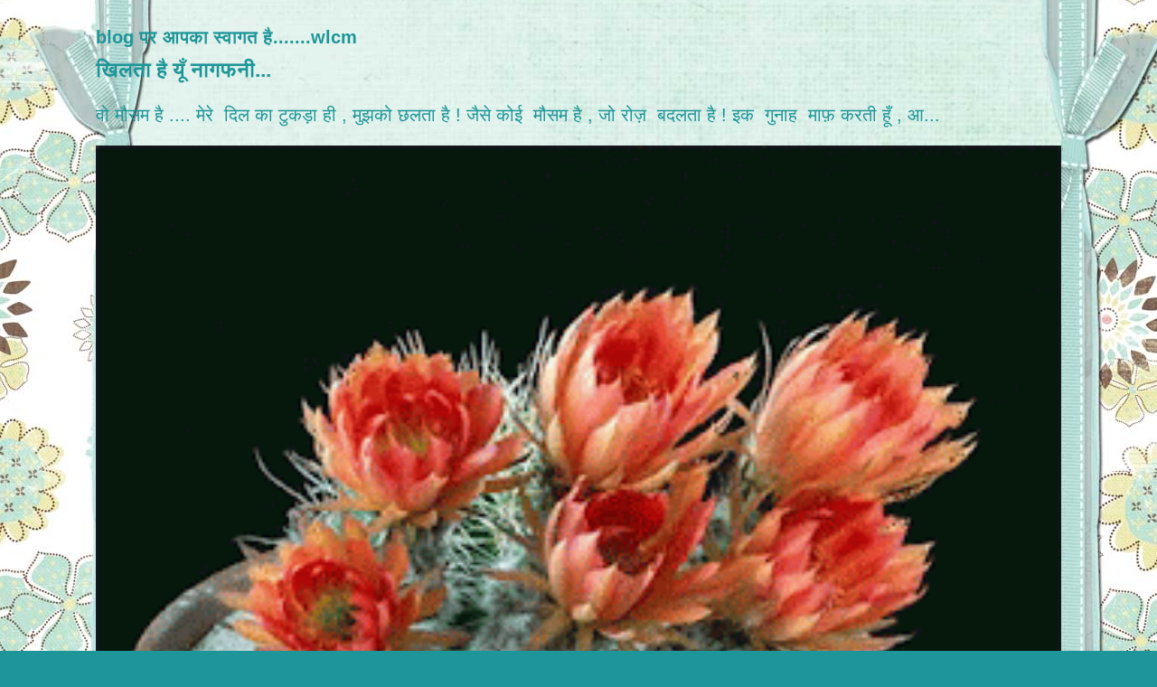

--- FILE ---
content_type: text/html; charset=UTF-8
request_url: https://drpratibhasowaty.blogspot.com/2015/10/pratibha-k-haiku.html
body_size: 17029
content:
<!DOCTYPE html>
<html class='v2' dir='ltr' xmlns='http://www.w3.org/1999/xhtml' xmlns:b='http://www.google.com/2005/gml/b' xmlns:data='http://www.google.com/2005/gml/data' xmlns:expr='http://www.google.com/2005/gml/expr'>
<head>
<link href='https://www.blogger.com/static/v1/widgets/4128112664-css_bundle_v2.css' rel='stylesheet' type='text/css'/>
<meta content='IE=EmulateIE7' http-equiv='X-UA-Compatible'/>
<meta content='width=1100' name='viewport'/>
<meta content='text/html; charset=UTF-8' http-equiv='Content-Type'/>
<meta content='blogger' name='generator'/>
<link href='https://drpratibhasowaty.blogspot.com/favicon.ico' rel='icon' type='image/x-icon'/>
<link href='http://drpratibhasowaty.blogspot.com/2015/10/pratibha-k-haiku.html' rel='canonical'/>
<link rel="alternate" type="application/atom+xml" title="my e-book - Atom" href="https://drpratibhasowaty.blogspot.com/feeds/posts/default" />
<link rel="alternate" type="application/rss+xml" title="my e-book - RSS" href="https://drpratibhasowaty.blogspot.com/feeds/posts/default?alt=rss" />
<link rel="service.post" type="application/atom+xml" title="my e-book - Atom" href="https://www.blogger.com/feeds/6783186166583399450/posts/default" />

<link rel="alternate" type="application/atom+xml" title="my e-book - Atom" href="https://drpratibhasowaty.blogspot.com/feeds/2825144466959287515/comments/default" />
<!--Can't find substitution for tag [blog.ieCssRetrofitLinks]-->
<link href='https://i.ytimg.com/vi/GM7ookWiTaE/hqdefault.jpg' rel='image_src'/>
<meta content='http://drpratibhasowaty.blogspot.com/2015/10/pratibha-k-haiku.html' property='og:url'/>
<meta content='pratibha k haiku' property='og:title'/>
<meta content='  ' property='og:description'/>
<meta content='https://lh3.googleusercontent.com/blogger_img_proxy/AEn0k_uCXFhiGovyfJ77_-jHpTOHwN8eAnZivs8EldRSx8rthZJivHgToRFQ4WTXhTkSFmLWyxfF-m0n8dMdZjdJ3putGFTXqUmO5slwuBLRq04PSauw=w1200-h630-n-k-no-nu' property='og:image'/>
<title>my e-book: pratibha k haiku</title>
<style id='page-skin-1' type='text/css'><!--
/*
-----------------------------------------------
Blogger Template Style
Name:     Awesome Inc.
Designer: Tina Chen
URL:      tinachen.org
----------------------------------------------- */
/* Variable definitions
====================
<Variable name="keycolor" description="Main Color" type="color" default="#ffffff"/>
<Group description="Page" selector="body">
<Variable name="body.font" description="Font" type="font"
default="normal normal 13px Arial, Tahoma, Helvetica, FreeSans, sans-serif"/>
<Variable name="body.background.color" description="Background Color" type="color" default="#000000"/>
<Variable name="body.text.color" description="Text Color" type="color" default="#ffffff"/>
</Group>
<Group description="Links" selector=".main-inner">
<Variable name="link.color" description="Link Color" type="color" default="#888888"/>
<Variable name="link.visited.color" description="Visited Color" type="color" default="#444444"/>
<Variable name="link.hover.color" description="Hover Color" type="color" default="#cccccc"/>
</Group>
<Group description="Blog Title" selector=".header h1">
<Variable name="header.font" description="Title Font" type="font"
default="normal bold 40px Arial, Tahoma, Helvetica, FreeSans, sans-serif"/>
<Variable name="header.text.color" description="Title Color" type="color" default="#1e9598" />
<Variable name="header.background.color" description="Header Background" type="color" default="transparent" />
</Group>
<Group description="Blog Description" selector=".header .description">
<Variable name="description.font" description="Font" type="font"
default="normal normal 14px Arial, Tahoma, Helvetica, FreeSans, sans-serif"/>
<Variable name="description.text.color" description="Text Color" type="color"
default="#1e9598" />
</Group>
<Group description="Tabs Text" selector=".tabs-inner .widget li a">
<Variable name="tabs.font" description="Font" type="font"
default="normal bold 14px Arial, Tahoma, Helvetica, FreeSans, sans-serif"/>
<Variable name="tabs.text.color" description="Text Color" type="color" default="#1e9598"/>
<Variable name="tabs.selected.text.color" description="Selected Color" type="color" default="#1e9598"/>
</Group>
<Group description="Tabs Background" selector=".tabs-outer .PageList">
<Variable name="tabs.background.color" description="Background Color" type="color" default="#141414"/>
<Variable name="tabs.selected.background.color" description="Selected Color" type="color" default="#444444"/>
<Variable name="tabs.border.color" description="Border Color" type="color" default="transparent"/>
</Group>
<Group description="Date Header" selector=".main-inner .widget h2.date-header, .main-inner .widget h2.date-header span">
<Variable name="date.font" description="Font" type="font"
default="normal normal 14px Arial, Tahoma, Helvetica, FreeSans, sans-serif"/>
<Variable name="date.text.color" description="Text Color" type="color" default="#666666"/>
<Variable name="date.border.color" description="Border Color" type="color" default="transparent"/>
</Group>
<Group description="Post Title" selector="h3.post-title, h4, h3.post-title a">
<Variable name="post.title.font" description="Font" type="font"
default="normal bold 22px Arial, Tahoma, Helvetica, FreeSans, sans-serif"/>
<Variable name="post.title.text.color" description="Text Color" type="color" default="#1e9598"/>
</Group>
<Group description="Post Background" selector=".post">
<Variable name="post.background.color" description="Background Color" type="color" default="transparent" />
<Variable name="post.border.color" description="Border Color" type="color" default="transparent" />
<Variable name="post.border.bevel.color" description="Bevel Color" type="color" default="transparent"/>
</Group>
<Group description="Gadget Title" selector="h2">
<Variable name="widget.title.font" description="Font" type="font"
default="normal bold 14px Arial, Tahoma, Helvetica, FreeSans, sans-serif"/>
<Variable name="widget.title.text.color" description="Text Color" type="color" default="#1e9598"/>
</Group>
<Group description="Gadget Text" selector=".sidebar .widget">
<Variable name="widget.font" description="Font" type="font"
default="normal normal 14px Arial, Tahoma, Helvetica, FreeSans, sans-serif"/>
<Variable name="widget.text.color" description="Text Color" type="color" default="#1e9598"/>
<Variable name="widget.alternate.text.color" description="Alternate Color" type="color" default="#666666"/>
</Group>
<Group description="Gadget Links" selector=".sidebar .widget">
<Variable name="widget.link.color" description="Link Color" type="color" default="#1e9598"/>
<Variable name="widget.link.visited.color" description="Visited Color" type="color" default="#1e9598"/>
<Variable name="widget.link.hover.color" description="Hover Color" type="color" default="#98211d"/>
</Group>
<Group description="Gadget Background" selector=".sidebar .widget">
<Variable name="widget.background.color" description="Background Color" type="color" default="#141414"/>
<Variable name="widget.border.color" description="Border Color" type="color" default="#222222"/>
<Variable name="widget.border.bevel.color" description="Bevel Color" type="color" default="#000000"/>
</Group>
<Group description="Sidebar Background" selector=".column-left-inner .column-right-inner">
<Variable name="widget.outer.background.color" description="Background Color" type="color" default="transparent" />
</Group>
<Group description="Images" selector=".main-inner">
<Variable name="image.background.color" description="Background Color" type="color" default="transparent"/>
<Variable name="image.border.color" description="Border Color" type="color" default="transparent"/>
</Group>
<Group description="Feed" selector=".blog-feeds">
<Variable name="feed.text.color" description="Text Color" type="color" default="#1e9598"/>
</Group>
<Group description="Feed Links" selector=".blog-feeds">
<Variable name="feed.link.color" description="Link Color" type="color" default="#1e9598"/>
<Variable name="feed.link.visited.color" description="Visited Color" type="color" default="#1e9598"/>
<Variable name="feed.link.hover.color" description="Hover Color" type="color" default="#98211d"/>
</Group>
<Group description="Pager" selector=".blog-pager">
<Variable name="pager.background.color" description="Background Color" type="color" default="transparent" />
</Group>
<Group description="Footer" selector=".footer-outer">
<Variable name="footer.background.color" description="Background Color" type="color" default="transparent" />
<Variable name="footer.text.color" description="Text Color" type="color" default="#1e9598" />
</Group>
<Variable name="title.shadow.spread" description="Title Shadow" type="length" default="-1px"/>
<Variable name="body.background" description="Body Background" type="background"
color="#1e9598"
default="$(color) none repeat scroll top left"/>
<Variable name="body.background.gradient.cap" description="Body Gradient Cap" type="url"
default="none"/>
<Variable name="body.background.size" description="Body Background Size" type="string" default="auto"/>
<Variable name="tabs.background.gradient" description="Tabs Background Gradient" type="url"
default="none"/>
<Variable name="header.background.gradient" description="Header Background Gradient" type="url" default="none" />
<Variable name="header.padding.top" description="Header Top Padding" type="length" default="22px" />
<Variable name="header.margin.top" description="Header Top Margin" type="length" default="0" />
<Variable name="header.margin.bottom" description="Header Bottom Margin" type="length" default="0" />
<Variable name="widget.padding.top" description="Widget Padding Top" type="length" default="8px" />
<Variable name="widget.padding.side" description="Widget Padding Side" type="length" default="15px" />
<Variable name="widget.outer.margin.top" description="Widget Top Margin" type="length" default="0" />
<Variable name="widget.outer.background.gradient" description="Gradient" type="url" default="none" />
<Variable name="widget.border.radius" description="Gadget Border Radius" type="length" default="0" />
<Variable name="outer.shadow.spread" description="Outer Shadow Size" type="length" default="0" />
<Variable name="date.header.border.radius.top" description="Date Header Border Radius Top" type="length" default="0" />
<Variable name="date.header.position" description="Date Header Position" type="length" default="15px" />
<Variable name="date.space" description="Date Space" type="length" default="30px" />
<Variable name="date.position" description="Date Float" type="string" default="static" />
<Variable name="date.padding.bottom" description="Date Padding Bottom" type="length" default="0" />
<Variable name="date.border.size" description="Date Border Size" type="length" default="0" />
<Variable name="date.background" description="Date Background" type="background" color="transparent"
default="$(color) none no-repeat scroll top left" />
<Variable name="date.first.border.radius.top" description="Date First top radius" type="length" default="5px" />
<Variable name="date.last.space.bottom" description="Date Last Space Bottom" type="length"
default="20px" />
<Variable name="date.last.border.radius.bottom" description="Date Last bottom radius" type="length" default="5px" />
<Variable name="post.first.padding.top" description="First Post Padding Top" type="length" default="0" />
<Variable name="image.shadow.spread" description="Image Shadow Size" type="length" default="0"/>
<Variable name="image.border.radius" description="Image Border Radius" type="length" default="0"/>
<Variable name="separator.outdent" description="Separator Outdent" type="length" default="15px" />
<Variable name="title.separator.border.size" description="Widget Title Border Size" type="length" default="1px" />
<Variable name="list.separator.border.size" description="List Separator Border Size" type="length" default="1px" />
<Variable name="shadow.spread" description="Shadow Size" type="length" default="0"/>
<Variable name="startSide" description="Side where text starts in blog language" type="automatic" default="left"/>
<Variable name="endSide" description="Side where text ends in blog language" type="automatic" default="right"/>
<Variable name="date.side" description="Side where date header is placed" type="string" default="right"/>
<Variable name="pager.border.radius.top" description="Pager Border Top Radius" type="length" default="5px" />
<Variable name="pager.space.top" description="Pager Top Space" type="length" default="1em" />
<Variable name="footer.background.gradient" description="Background Gradient" type="url" default="none" />
<Variable name="mobile.background.size" description="Mobile Background Size" type="string"
default="auto"/>
<Variable name="mobile.background.overlay" description="Mobile Background Overlay" type="string"
default="transparent none repeat scroll top left"/>
<Variable name="mobile.button.color" description="Mobile Button Color" type="color" default="#ffffff" />
*/
/* Content
----------------------------------------------- */
body {
font: normal normal 20px Arial, Tahoma, Helvetica, FreeSans, sans-serif;
color: #1e9598;
background: #1e9598 url(//1.bp.blogspot.com/-w_JWAS_9iCk/UTR6WtgkHMI/AAAAAAAAABA/kM_0V1D1l4U/s0/classy-floral-blue-backgrounds-wallpapers.jpg) repeat scroll bottom center;
}
html body .content-outer {
min-width: 0;
max-width: 100%;
width: 100%;
}
a:link {
text-decoration: none;
color: #1e9598;
}
a:visited {
text-decoration: none;
color: #1e9598;
}
a:hover {
text-decoration: underline;
color: #98211d;
}
.body-fauxcolumn-outer .cap-top {
position: absolute;
z-index: 1;
height: 276px;
width: 100%;
background: transparent none repeat-x scroll top left;
_background-image: none;
}
/* Columns
----------------------------------------------- */
.content-inner {
padding: 0;
}
.header-inner .section {
margin: 0 16px;
}
.tabs-inner .section {
margin: 0 16px;
}
.main-inner {
padding-top: 30px;
}
.main-inner .column-center-inner,
.main-inner .column-left-inner,
.main-inner .column-right-inner {
padding: 0 5px;
}
*+html body .main-inner .column-center-inner {
margin-top: -30px;
}
#layout .main-inner .column-center-inner {
margin-top: 0;
}
/* Header
----------------------------------------------- */
.header-outer {
margin: 0 0 0 0;
background: transparent none repeat scroll 0 0;
}
.Header h1 {
font: normal normal 80px Georgia, Utopia, 'Palatino Linotype', Palatino, serif;
color: #98211d;
text-shadow: 0 0 -1px #000000;
}
.Header h1 a {
color: #98211d;
}
.Header .description {
font: normal normal 30px Georgia, Utopia, 'Palatino Linotype', Palatino, serif;
color: #1e9598;
}
.header-inner .Header .titlewrapper,
.header-inner .Header .descriptionwrapper {
padding-left: 0;
padding-right: 0;
margin-bottom: 0;
}
.header-inner .Header .titlewrapper {
padding-top: 22px;
}
/* Tabs
----------------------------------------------- */
.tabs-outer {
overflow: hidden;
position: relative;
background: transparent url(//www.blogblog.com/1kt/awesomeinc/tabs_gradient_light.png) repeat scroll 0 0;
}
#layout .tabs-outer {
overflow: visible;
}
.tabs-cap-top, .tabs-cap-bottom {
position: absolute;
width: 100%;
border-top: 1px solid #1e9598;
}
.tabs-cap-bottom {
bottom: 0;
}
.tabs-inner .widget li a {
display: inline-block;
margin: 0;
padding: .6em 1.5em;
font: normal normal 30px Impact, sans-serif;
color: #1e9598;
border-top: 1px solid #1e9598;
border-bottom: 1px solid #1e9598;
border-left: 1px solid #1e9598;
height: 16px;
line-height: 16px;
}
.tabs-inner .widget li:last-child a {
border-right: 1px solid #1e9598;
}
.tabs-inner .widget li.selected a, .tabs-inner .widget li a:hover {
background: transparent url(//www.blogblog.com/1kt/awesomeinc/tabs_gradient_light.png) repeat-x scroll 0 -100px;
color: #1e9598;
}
/* Headings
----------------------------------------------- */
h2 {
font: normal bold 20px Arial, Tahoma, Helvetica, FreeSans, sans-serif;
color: #1e9598;
}
/* Widgets
----------------------------------------------- */
.main-inner .section {
margin: 0 27px;
padding: 0;
}
.main-inner .column-left-outer,
.main-inner .column-right-outer {
margin-top: 0;
}
#layout .main-inner .column-left-outer,
#layout .main-inner .column-right-outer {
margin-top: 0;
}
.main-inner .column-left-inner,
.main-inner .column-right-inner {
background: transparent none repeat 0 0;
-moz-box-shadow: 0 0 0 rgba(0, 0, 0, .2);
-webkit-box-shadow: 0 0 0 rgba(0, 0, 0, .2);
-goog-ms-box-shadow: 0 0 0 rgba(0, 0, 0, .2);
box-shadow: 0 0 0 rgba(0, 0, 0, .2);
-moz-border-radius: 5px;
-webkit-border-radius: 5px;
-goog-ms-border-radius: 5px;
border-radius: 5px;
}
#layout .main-inner .column-left-inner,
#layout .main-inner .column-right-inner {
margin-top: 0;
}
.sidebar .widget {
font: normal bold 20px Arial, Tahoma, Helvetica, FreeSans, sans-serif;
color: #1e9598;
}
.sidebar .widget a:link {
color: #1e9598;
}
.sidebar .widget a:visited {
color: #1e9598;
}
.sidebar .widget a:hover {
color: #98211d;
}
.sidebar .widget h2 {
text-shadow: 0 0 -1px #000000;
}
.main-inner .widget {
background-color: transparent;
border: 1px solid transparent;
padding: 0 15px 15px;
margin: 20px -16px;
-moz-box-shadow: 0 0 20px rgba(0, 0, 0, .2);
-webkit-box-shadow: 0 0 20px rgba(0, 0, 0, .2);
-goog-ms-box-shadow: 0 0 20px rgba(0, 0, 0, .2);
box-shadow: 0 0 20px rgba(0, 0, 0, .2);
-moz-border-radius: 5px;
-webkit-border-radius: 5px;
-goog-ms-border-radius: 5px;
border-radius: 5px;
}
.main-inner .widget h2 {
margin: 0 -0;
padding: .6em 0 .5em;
border-bottom: 1px solid transparent;
}
.footer-inner .widget h2 {
padding: 0 0 .4em;
border-bottom: 1px solid transparent;
}
.main-inner .widget h2 + div, .footer-inner .widget h2 + div {
border-top: 1px solid transparent;
padding-top: 8px;
}
.main-inner .widget .widget-content {
margin: 0 -0;
padding: 7px 0 0;
}
.main-inner .widget ul, .main-inner .widget #ArchiveList ul.flat {
margin: -8px -15px 0;
padding: 0;
list-style: none;
}
.main-inner .widget #ArchiveList {
margin: -8px 0 0;
}
.main-inner .widget ul li, .main-inner .widget #ArchiveList ul.flat li {
padding: .5em 15px;
text-indent: 0;
color: #1e9598;
border-top: 0 solid transparent;
border-bottom: 1px solid transparent;
}
.main-inner .widget #ArchiveList ul li {
padding-top: .25em;
padding-bottom: .25em;
}
.main-inner .widget ul li:first-child, .main-inner .widget #ArchiveList ul.flat li:first-child {
border-top: none;
}
.main-inner .widget ul li:last-child, .main-inner .widget #ArchiveList ul.flat li:last-child {
border-bottom: none;
}
.post-body {
position: relative;
}
.main-inner .widget .post-body ul {
padding: 0 2.5em;
margin: .5em 0;
list-style: disc;
}
.main-inner .widget .post-body ul li {
padding: 0.25em 0;
margin-bottom: .25em;
color: #1e9598;
border: none;
}
.footer-inner .widget ul {
padding: 0;
list-style: none;
}
.widget .zippy {
color: #1e9598;
}
/* Posts
----------------------------------------------- */
body .main-inner .Blog {
padding: 0;
margin-bottom: 1em;
background-color: transparent;
border: none;
-moz-box-shadow: 0 0 0 rgba(0, 0, 0, 0);
-webkit-box-shadow: 0 0 0 rgba(0, 0, 0, 0);
-goog-ms-box-shadow: 0 0 0 rgba(0, 0, 0, 0);
box-shadow: 0 0 0 rgba(0, 0, 0, 0);
}
.main-inner .section:last-child .Blog:last-child {
padding: 0;
margin-bottom: 1em;
}
.main-inner .widget h2.date-header {
margin: 0 -15px 1px;
padding: 0 0 0 0;
font: normal bold 30px Arial, Tahoma, Helvetica, FreeSans, sans-serif;
color: #1e9598;
background: transparent none no-repeat scroll top left;
border-top: 0 solid #ffffff;
border-bottom: 1px solid transparent;
-moz-border-radius-topleft: 0;
-moz-border-radius-topright: 0;
-webkit-border-top-left-radius: 0;
-webkit-border-top-right-radius: 0;
border-top-left-radius: 0;
border-top-right-radius: 0;
position: static;
bottom: 100%;
right: 15px;
text-shadow: 0 0 -1px #000000;
}
.main-inner .widget h2.date-header span {
font: normal bold 30px Arial, Tahoma, Helvetica, FreeSans, sans-serif;
display: block;
padding: .5em 15px;
border-left: 0 solid #ffffff;
border-right: 0 solid #ffffff;
}
.date-outer {
position: relative;
margin: 30px 0 20px;
padding: 0 15px;
background-color: transparent;
border: 1px solid transparent;
-moz-box-shadow: 0 0 20px rgba(0, 0, 0, .2);
-webkit-box-shadow: 0 0 20px rgba(0, 0, 0, .2);
-goog-ms-box-shadow: 0 0 20px rgba(0, 0, 0, .2);
box-shadow: 0 0 20px rgba(0, 0, 0, .2);
-moz-border-radius: 5px;
-webkit-border-radius: 5px;
-goog-ms-border-radius: 5px;
border-radius: 5px;
}
.date-outer:first-child {
margin-top: 0;
}
.date-outer:last-child {
margin-bottom: 20px;
-moz-border-radius-bottomleft: 5px;
-moz-border-radius-bottomright: 5px;
-webkit-border-bottom-left-radius: 5px;
-webkit-border-bottom-right-radius: 5px;
-goog-ms-border-bottom-left-radius: 5px;
-goog-ms-border-bottom-right-radius: 5px;
border-bottom-left-radius: 5px;
border-bottom-right-radius: 5px;
}
.date-posts {
margin: 0 -0;
padding: 0 0;
clear: both;
}
.post-outer, .inline-ad {
border-top: 1px solid transparent;
margin: 0 -0;
padding: 15px 0;
}
.post-outer {
padding-bottom: 10px;
}
.post-outer:first-child {
padding-top: 0;
border-top: none;
}
.post-outer:last-child, .inline-ad:last-child {
border-bottom: none;
}
.post-body {
position: relative;
}
.post-body img {
padding: 8px;
background: #1e9598;
border: 1px solid #ffffff;
-moz-box-shadow: 0 0 20px rgba(0, 0, 0, .2);
-webkit-box-shadow: 0 0 20px rgba(0, 0, 0, .2);
box-shadow: 0 0 20px rgba(0, 0, 0, .2);
-moz-border-radius: 5px;
-webkit-border-radius: 5px;
border-radius: 5px;
}
h3.post-title, h4 {
font: normal bold 42px Georgia, Utopia, 'Palatino Linotype', Palatino, serif;
color: #1e9598;
}
h3.post-title a {
font: normal bold 42px Georgia, Utopia, 'Palatino Linotype', Palatino, serif;
color: #1e9598;
}
h3.post-title a:hover {
color: #98211d;
text-decoration: underline;
}
.post-header {
margin: 0 0 1em;
}
.post-body {
line-height: 1.4;
}
.post-outer h2 {
color: #1e9598;
}
.post-footer {
margin: 1.5em 0 0;
}
#blog-pager {
padding: 15px;
font-size: 120%;
background-color: #98211d;
border: 1px solid transparent;
-moz-box-shadow: 0 0 20px rgba(0, 0, 0, .2);
-webkit-box-shadow: 0 0 20px rgba(0, 0, 0, .2);
-goog-ms-box-shadow: 0 0 20px rgba(0, 0, 0, .2);
box-shadow: 0 0 20px rgba(0, 0, 0, .2);
-moz-border-radius: 5px;
-webkit-border-radius: 5px;
-goog-ms-border-radius: 5px;
border-radius: 5px;
-moz-border-radius-topleft: 5px;
-moz-border-radius-topright: 5px;
-webkit-border-top-left-radius: 5px;
-webkit-border-top-right-radius: 5px;
-goog-ms-border-top-left-radius: 5px;
-goog-ms-border-top-right-radius: 5px;
border-top-left-radius: 5px;
border-top-right-radius-topright: 5px;
margin-top: 1em;
}
.blog-feeds, .post-feeds {
margin: 1em 0;
text-align: center;
color: #1e9598;
}
.blog-feeds a, .post-feeds a {
color: #1e9598;
}
.blog-feeds a:visited, .post-feeds a:visited {
color: #1e9598;
}
.blog-feeds a:hover, .post-feeds a:hover {
color: #1e9598;
}
.post-outer .comments {
margin-top: 2em;
}
/* Comments
----------------------------------------------- */
.comments .comments-content .icon.blog-author {
background-repeat: no-repeat;
background-image: url([data-uri]);
}
.comments .comments-content .loadmore a {
border-top: 1px solid #1e9598;
border-bottom: 1px solid #1e9598;
}
.comments .continue {
border-top: 2px solid #1e9598;
}
/* Footer
----------------------------------------------- */
.footer-outer {
margin: -20px 0 -1px;
padding: 20px 0 0;
color: #1e9598;
overflow: hidden;
}
.footer-fauxborder-left {
border-top: 1px solid transparent;
background: #98211d none repeat scroll 0 0;
-moz-box-shadow: 0 0 20px rgba(0, 0, 0, .2);
-webkit-box-shadow: 0 0 20px rgba(0, 0, 0, .2);
-goog-ms-box-shadow: 0 0 20px rgba(0, 0, 0, .2);
box-shadow: 0 0 20px rgba(0, 0, 0, .2);
margin: 0 -20px;
}
/* Mobile
----------------------------------------------- */
body.mobile {
background-size: auto;
}
.mobile .body-fauxcolumn-outer {
background: transparent none repeat scroll top left;
}
*+html body.mobile .main-inner .column-center-inner {
margin-top: 0;
}
.mobile .main-inner .widget {
padding: 0 0 15px;
}
.mobile .main-inner .widget h2 + div,
.mobile .footer-inner .widget h2 + div {
border-top: none;
padding-top: 0;
}
.mobile .footer-inner .widget h2 {
padding: 0.5em 0;
border-bottom: none;
}
.mobile .main-inner .widget .widget-content {
margin: 0;
padding: 7px 0 0;
}
.mobile .main-inner .widget ul,
.mobile .main-inner .widget #ArchiveList ul.flat {
margin: 0 -15px 0;
}
.mobile .main-inner .widget h2.date-header {
right: 0;
}
.mobile .date-header span {
padding: 0.4em 0;
}
.mobile .date-outer:first-child {
margin-bottom: 0;
border: 1px solid transparent;
-moz-border-radius-topleft: 5px;
-moz-border-radius-topright: 5px;
-webkit-border-top-left-radius: 5px;
-webkit-border-top-right-radius: 5px;
-goog-ms-border-top-left-radius: 5px;
-goog-ms-border-top-right-radius: 5px;
border-top-left-radius: 5px;
border-top-right-radius: 5px;
}
.mobile .date-outer {
border-color: transparent;
border-width: 0 1px 1px;
}
.mobile .date-outer:last-child {
margin-bottom: 0;
}
.mobile .main-inner {
padding: 0;
}
.mobile .header-inner .section {
margin: 0;
}
.mobile .blog-posts {
padding: 0 10px;
}
.mobile .post-outer, .mobile .inline-ad {
padding: 5px 0;
}
.mobile .tabs-inner .section {
margin: 0 10px;
}
.mobile .main-inner .widget h2 {
margin: 0;
padding: 0;
}
.mobile .main-inner .widget h2.date-header span {
padding: 0;
}
.mobile .main-inner .widget .widget-content {
margin: 0;
padding: 7px 0 0;
}
.mobile #blog-pager {
border: 1px solid transparent;
background: #98211d none repeat scroll 0 0;
}
.mobile .main-inner .column-left-inner,
.mobile .main-inner .column-right-inner {
background: transparent none repeat 0 0;
-moz-box-shadow: none;
-webkit-box-shadow: none;
-goog-ms-box-shadow: none;
box-shadow: none;
}
.mobile .date-posts {
margin: 0;
padding: 0;
}
.mobile .footer-fauxborder-left {
margin: 0;
border-top: inherit;
}
.mobile .main-inner .section:last-child .Blog:last-child {
margin-bottom: 0;
}
.mobile-index-contents {
color: #1e9598;
}
.mobile .mobile-link-button {
background: #1e9598 url(//www.blogblog.com/1kt/awesomeinc/tabs_gradient_light.png) repeat scroll 0 0;
}
.mobile-link-button a:link, .mobile-link-button a:visited {
color: #1e9598;
}
.mobile .tabs-inner .PageList .widget-content {
background: transparent;
border-top: 1px solid;
border-color: #1e9598;
color: #1e9598;
}
.mobile .tabs-inner .PageList .widget-content .pagelist-arrow {
border-left: 1px solid #1e9598;
}
#navbar-iframe {
display: none !important;
}.post-body {
-webkit-touch-callout: none;
-khtml-user-select: none;
-moz-user-select: -moz-none;
-ms-user-select: none;
user-select: none;
}
h3.post-title { text-align:center; }
.sidebar a, .sidebar a:visited {font-size:+15px;}
--></style>
<style id='template-skin-1' type='text/css'><!--
body {
min-width: 1160px;
}
.content-outer, .content-fauxcolumn-outer, .region-inner {
min-width: 1160px;
max-width: 1160px;
_width: 1160px;
}
.main-inner .columns {
padding-left: 200px;
padding-right: 190px;
}
.main-inner .fauxcolumn-center-outer {
left: 200px;
right: 190px;
/* IE6 does not respect left and right together */
_width: expression(this.parentNode.offsetWidth -
parseInt("200px") -
parseInt("190px") + 'px');
}
.main-inner .fauxcolumn-left-outer {
width: 200px;
}
.main-inner .fauxcolumn-right-outer {
width: 190px;
}
.main-inner .column-left-outer {
width: 200px;
right: 100%;
margin-left: -200px;
}
.main-inner .column-right-outer {
width: 190px;
margin-right: -190px;
}
#layout {
min-width: 0;
}
#layout .content-outer {
min-width: 0;
width: 800px;
}
#layout .region-inner {
min-width: 0;
width: auto;
}
--></style>
<link href='https://www.blogger.com/dyn-css/authorization.css?targetBlogID=6783186166583399450&amp;zx=d1181fa0-3441-4df3-aebd-b7127d324bd9' media='none' onload='if(media!=&#39;all&#39;)media=&#39;all&#39;' rel='stylesheet'/><noscript><link href='https://www.blogger.com/dyn-css/authorization.css?targetBlogID=6783186166583399450&amp;zx=d1181fa0-3441-4df3-aebd-b7127d324bd9' rel='stylesheet'/></noscript>
<meta name='google-adsense-platform-account' content='ca-host-pub-1556223355139109'/>
<meta name='google-adsense-platform-domain' content='blogspot.com'/>

<!-- data-ad-client=ca-pub-5837176495716516 -->

</head>
<body class='loading'>
<div class='navbar section' id='navbar'><div class='widget Navbar' data-version='1' id='Navbar1'><script type="text/javascript">
    function setAttributeOnload(object, attribute, val) {
      if(window.addEventListener) {
        window.addEventListener('load',
          function(){ object[attribute] = val; }, false);
      } else {
        window.attachEvent('onload', function(){ object[attribute] = val; });
      }
    }
  </script>
<div id="navbar-iframe-container"></div>
<script type="text/javascript" src="https://apis.google.com/js/platform.js"></script>
<script type="text/javascript">
      gapi.load("gapi.iframes:gapi.iframes.style.bubble", function() {
        if (gapi.iframes && gapi.iframes.getContext) {
          gapi.iframes.getContext().openChild({
              url: 'https://www.blogger.com/navbar/6783186166583399450?po\x3d2825144466959287515\x26origin\x3dhttps://drpratibhasowaty.blogspot.com',
              where: document.getElementById("navbar-iframe-container"),
              id: "navbar-iframe"
          });
        }
      });
    </script><script type="text/javascript">
(function() {
var script = document.createElement('script');
script.type = 'text/javascript';
script.src = '//pagead2.googlesyndication.com/pagead/js/google_top_exp.js';
var head = document.getElementsByTagName('head')[0];
if (head) {
head.appendChild(script);
}})();
</script>
</div></div>
<div class='body-fauxcolumns'>
<div class='fauxcolumn-outer body-fauxcolumn-outer'>
<div class='cap-top'>
<div class='cap-left'></div>
<div class='cap-right'></div>
</div>
<div class='fauxborder-left'>
<div class='fauxborder-right'></div>
<div class='fauxcolumn-inner'>
</div>
</div>
<div class='cap-bottom'>
<div class='cap-left'></div>
<div class='cap-right'></div>
</div>
</div>
</div>
<div class='content'>
<div class='content-fauxcolumns'>
<div class='fauxcolumn-outer content-fauxcolumn-outer'>
<div class='cap-top'>
<div class='cap-left'></div>
<div class='cap-right'></div>
</div>
<div class='fauxborder-left'>
<div class='fauxborder-right'></div>
<div class='fauxcolumn-inner'>
</div>
</div>
<div class='cap-bottom'>
<div class='cap-left'></div>
<div class='cap-right'></div>
</div>
</div>
</div>
<div class='content-outer'>
<div class='content-cap-top cap-top'>
<div class='cap-left'></div>
<div class='cap-right'></div>
</div>
<div class='fauxborder-left content-fauxborder-left'>
<div class='fauxborder-right content-fauxborder-right'></div>
<div class='content-inner'>
<header>
<div class='header-outer'>
<div class='header-cap-top cap-top'>
<div class='cap-left'></div>
<div class='cap-right'></div>
</div>
<div class='fauxborder-left header-fauxborder-left'>
<div class='fauxborder-right header-fauxborder-right'></div>
<div class='region-inner header-inner'>
<div class='header section' id='header'><div class='widget FeaturedPost' data-version='1' id='FeaturedPost1'>
<h2 class='title'>blog पर आपक&#2366; स&#2381;व&#2366;गत ह&#2376;.......wlcm</h2>
<div class='post-summary'>
<h3><a href='https://drpratibhasowaty.blogspot.com/2016/05/blog-post_30.html'>ख&#2367;लत&#2366; ह&#2376; य&#2370;&#2305; न&#2366;गफन&#2368;... </a></h3>
<p>
           व&#2379; म&#2380;सम ह&#2376; ....        म&#2375;र&#2375; &#160;द&#2367;ल क&#2366; ट&#2369;कड़&#2366; ह&#2368; , म&#2369;झक&#2379; छलत&#2366; ह&#2376; ! ज&#2376;स&#2375; क&#2379;ई &#160;म&#2380;सम ह&#2376; , ज&#2379; र&#2379;ज़ &#160;बदलत&#2366; ह&#2376; ! इक &#160;ग&#2369;न&#2366;ह &#160;म&#2366;फ़ करत&#2368; ह&#2370;&#2305; , आ...
</p>
<img class='image' src='https://blogger.googleusercontent.com/img/b/R29vZ2xl/AVvXsEhhqGDJdZccj_9WMu-mK_2meOB-pAVYEJnOnlgDh57AdjscNpYOo8Ecnt035Y4uooMOHxP0hfnaVrd0jc3enQo3-lO4asLUQcBOU54AmMEU76wmbCsZnTMKhhev0V3lMCHP5vXDSmFPW6k/s320/13318896_613189895501324_664694264_n.gif'/>
</div>
<style type='text/css'>
    .image {
      width: 100%;
    }
  </style>
<div class='clear'></div>
</div><div class='widget Label' data-version='1' id='Label2'>
<h2>म&#2375;र&#2368; 7 कव&#2367;त&#2366;ए&#2305; u tube पर</h2>
<div class='widget-content list-label-widget-content'>
<ul>
<li>
<a dir='ltr' href='https://drpratibhasowaty.blogspot.com/search/label/my%20vdo'>my vdo</a>
<span dir='ltr'>(19)</span>
</li>
</ul>
<div class='clear'></div>
</div>
</div><div class='widget Header' data-version='1' id='Header1'>
<div id='header-inner'>
<a href='https://drpratibhasowaty.blogspot.com/' style='display: block'>
<img alt='my e-book' height='461px; ' id='Header1_headerimg' src='https://blogger.googleusercontent.com/img/b/R29vZ2xl/AVvXsEgoNlxqlQ0mjkDsP_obAEXv9s9e689iFS1MPkO0nR7AONL_H0J4dWKjtTvX8iB6Z0FcQco1wX9YLiW4aGvTgI2YRGPMD-gfUrUDfvFF-PwyQJ0klCtVzEsDJt5Ep-Ar8tbh_v4VvxQLptY/s1600-r/14.gif' style='display: block' width='346px; '/>
</a>
<div class='descriptionwrapper'>
<p class='description'><span> ______________________________________________________________" म&#2376;&#2306;न&#2375; ल&#2367;ख&#2375; ह&#2376;&#2306; , तम&#2366;म _ ह&#2366;इक&#2370; /ह&#2366;ईग&#2366; /त&#2366;&#2306;क&#2366; / च&#2379;क&#2366; /स&#2375;द&#2379;क&#2366; /स&#2377;न&#2375;ट और कव&#2367;त&#2366;ए&#2305;  :)"_____ ड&#2377;. प&#2381;रत&#2367;भ&#2366; स&#2381;व&#2366;त&#2367;"  __________________________________ ______________</span></p>
</div>
</div>
</div></div>
</div>
</div>
<div class='header-cap-bottom cap-bottom'>
<div class='cap-left'></div>
<div class='cap-right'></div>
</div>
</div>
</header>
<div class='tabs-outer'>
<div class='tabs-cap-top cap-top'>
<div class='cap-left'></div>
<div class='cap-right'></div>
</div>
<div class='fauxborder-left tabs-fauxborder-left'>
<div class='fauxborder-right tabs-fauxborder-right'></div>
<div class='region-inner tabs-inner'>
<div class='tabs no-items section' id='crosscol'>
</div>
<div class='tabs no-items section' id='crosscol-overflow'></div>
</div>
</div>
<div class='tabs-cap-bottom cap-bottom'>
<div class='cap-left'></div>
<div class='cap-right'></div>
</div>
</div>
<div class='main-outer'>
<div class='main-cap-top cap-top'>
<div class='cap-left'></div>
<div class='cap-right'></div>
</div>
<div class='fauxborder-left main-fauxborder-left'>
<div class='fauxborder-right main-fauxborder-right'></div>
<div class='region-inner main-inner'>
<div class='columns fauxcolumns'>
<div class='fauxcolumn-outer fauxcolumn-center-outer'>
<div class='cap-top'>
<div class='cap-left'></div>
<div class='cap-right'></div>
</div>
<div class='fauxborder-left'>
<div class='fauxborder-right'></div>
<div class='fauxcolumn-inner'>
</div>
</div>
<div class='cap-bottom'>
<div class='cap-left'></div>
<div class='cap-right'></div>
</div>
</div>
<div class='fauxcolumn-outer fauxcolumn-left-outer'>
<div class='cap-top'>
<div class='cap-left'></div>
<div class='cap-right'></div>
</div>
<div class='fauxborder-left'>
<div class='fauxborder-right'></div>
<div class='fauxcolumn-inner'>
</div>
</div>
<div class='cap-bottom'>
<div class='cap-left'></div>
<div class='cap-right'></div>
</div>
</div>
<div class='fauxcolumn-outer fauxcolumn-right-outer'>
<div class='cap-top'>
<div class='cap-left'></div>
<div class='cap-right'></div>
</div>
<div class='fauxborder-left'>
<div class='fauxborder-right'></div>
<div class='fauxcolumn-inner'>
</div>
</div>
<div class='cap-bottom'>
<div class='cap-left'></div>
<div class='cap-right'></div>
</div>
</div>
<!-- corrects IE6 width calculation -->
<div class='columns-inner'>
<div class='column-center-outer'>
<div class='column-center-inner'>
<div class='main section' id='main'><div class='widget Blog' data-version='1' id='Blog1'>
<div class='blog-posts hfeed'>

          <div class="date-outer">
        
<h2 class='date-header'><span>Wednesday, 7 October 2015</span></h2>

          <div class="date-posts">
        
<div class='post-outer'>
<div class='post hentry' itemprop='blogPost' itemscope='itemscope' itemtype='http://schema.org/BlogPosting'>
<meta content='https://i.ytimg.com/vi/GM7ookWiTaE/hqdefault.jpg' itemprop='image_url'/>
<meta content='6783186166583399450' itemprop='blogId'/>
<meta content='2825144466959287515' itemprop='postId'/>
<a name='2825144466959287515'></a>
<h3 class='post-title entry-title' itemprop='name'>
pratibha k haiku
</h3>
<div class='post-header'>
<div class='post-header-line-1'></div>
</div>
<div class='post-body entry-content' id='post-body-2825144466959287515' itemprop='description articleBody'>
<div dir="ltr" style="text-align: left;" trbidi="on">
<iframe allowfullscreen="" frameborder="0" height="344" src="https://www.youtube.com/embed/GM7ookWiTaE" width="459"></iframe></div>
<div style='clear: both;'></div>
</div>
<div class='post-footer'>
<div class='post-footer-line post-footer-line-1'><span class='post-author vcard'>
Posted by
<span class='fn' itemprop='author' itemscope='itemscope' itemtype='http://schema.org/Person'>
<meta content='https://www.blogger.com/profile/04627460200863583110' itemprop='url'/>
<a href='https://www.blogger.com/profile/04627460200863583110' rel='author' title='author profile'>
<span itemprop='name'>Dr. pratibha  sowaty</span>
</a>
</span>
</span>
<span class='post-timestamp'>
at
<meta content='http://drpratibhasowaty.blogspot.com/2015/10/pratibha-k-haiku.html' itemprop='url'/>
<a class='timestamp-link' href='https://drpratibhasowaty.blogspot.com/2015/10/pratibha-k-haiku.html' rel='bookmark' title='permanent link'><abbr class='published' itemprop='datePublished' title='2015-10-07T19:09:00-07:00'>10/07/2015 07:09:00 pm</abbr></a>
</span>
<span class='post-comment-link'>
</span>
<span class='post-icons'>
<span class='item-control blog-admin pid-1370424697'>
<a href='https://www.blogger.com/post-edit.g?blogID=6783186166583399450&postID=2825144466959287515&from=pencil' title='Edit Post'>
<img alt='' class='icon-action' height='18' src='https://resources.blogblog.com/img/icon18_edit_allbkg.gif' width='18'/>
</a>
</span>
</span>
<div class='post-share-buttons goog-inline-block'>
<a class='goog-inline-block share-button sb-email' href='https://www.blogger.com/share-post.g?blogID=6783186166583399450&postID=2825144466959287515&target=email' target='_blank' title='Email This'><span class='share-button-link-text'>Email This</span></a><a class='goog-inline-block share-button sb-blog' href='https://www.blogger.com/share-post.g?blogID=6783186166583399450&postID=2825144466959287515&target=blog' onclick='window.open(this.href, "_blank", "height=270,width=475"); return false;' target='_blank' title='BlogThis!'><span class='share-button-link-text'>BlogThis!</span></a><a class='goog-inline-block share-button sb-twitter' href='https://www.blogger.com/share-post.g?blogID=6783186166583399450&postID=2825144466959287515&target=twitter' target='_blank' title='Share to X'><span class='share-button-link-text'>Share to X</span></a><a class='goog-inline-block share-button sb-facebook' href='https://www.blogger.com/share-post.g?blogID=6783186166583399450&postID=2825144466959287515&target=facebook' onclick='window.open(this.href, "_blank", "height=430,width=640"); return false;' target='_blank' title='Share to Facebook'><span class='share-button-link-text'>Share to Facebook</span></a><a class='goog-inline-block share-button sb-pinterest' href='https://www.blogger.com/share-post.g?blogID=6783186166583399450&postID=2825144466959287515&target=pinterest' target='_blank' title='Share to Pinterest'><span class='share-button-link-text'>Share to Pinterest</span></a>
</div>
</div>
<div class='post-footer-line post-footer-line-2'><span class='post-labels'>
Labels:
<a href='https://drpratibhasowaty.blogspot.com/search/label/my%20vdo' rel='tag'>my vdo</a>,
<a href='https://drpratibhasowaty.blogspot.com/search/label/%E0%A4%95%E0%A4%B5%E0%A4%BF%E0%A4%A4%E0%A4%BE%20%2F%E0%A4%97%E0%A5%80%E0%A4%A4%20%2F%20%E0%A4%97%E0%A5%9B%E0%A4%B2' rel='tag'>कव&#2367;त&#2366; /ग&#2368;त / गज़ल</a>
</span>
</div>
<div class='post-footer-line post-footer-line-3'><span class='post-location'>
</span>
</div>
</div>
</div>
<div class='comments' id='comments'>
<a name='comments'></a>
<h4>No comments:</h4>
<div id='Blog1_comments-block-wrapper'>
<dl class='avatar-comment-indent' id='comments-block'>
</dl>
</div>
<p class='comment-footer'>
<div class='comment-form'>
<a name='comment-form'></a>
<h4 id='comment-post-message'>Post a Comment</h4>
<p>
</p>
<a href='https://www.blogger.com/comment/frame/6783186166583399450?po=2825144466959287515&hl=en-GB&saa=85391&origin=https://drpratibhasowaty.blogspot.com' id='comment-editor-src'></a>
<iframe allowtransparency='true' class='blogger-iframe-colorize blogger-comment-from-post' frameborder='0' height='410px' id='comment-editor' name='comment-editor' src='' width='100%'></iframe>
<script src='https://www.blogger.com/static/v1/jsbin/1345082660-comment_from_post_iframe.js' type='text/javascript'></script>
<script type='text/javascript'>
      BLOG_CMT_createIframe('https://www.blogger.com/rpc_relay.html');
    </script>
</div>
</p>
</div>
</div>

        </div></div>
      
</div>
<div class='blog-pager' id='blog-pager'>
<span id='blog-pager-newer-link'>
<a class='blog-pager-newer-link' href='https://drpratibhasowaty.blogspot.com/2015/10/animation-vdo.html' id='Blog1_blog-pager-newer-link' title='Newer Post'>Newer Post</a>
</span>
<span id='blog-pager-older-link'>
<a class='blog-pager-older-link' href='https://drpratibhasowaty.blogspot.com/2015/10/online-yoga-by-drpratibha-sowaty.html' id='Blog1_blog-pager-older-link' title='Older Post'>Older Post</a>
</span>
<a class='home-link' href='https://drpratibhasowaty.blogspot.com/'>Home</a>
</div>
<div class='clear'></div>
<div class='post-feeds'>
<div class='feed-links'>
Subscribe to:
<a class='feed-link' href='https://drpratibhasowaty.blogspot.com/feeds/2825144466959287515/comments/default' target='_blank' type='application/atom+xml'>Post Comments (Atom)</a>
</div>
</div>
</div></div>
</div>
</div>
<div class='column-left-outer'>
<div class='column-left-inner'>
<aside>
<div class='sidebar section' id='sidebar-left-1'><div class='widget HTML' data-version='1' id='HTML14'>
<h2 class='title'>my fb page</h2>
<div class='widget-content'>
<!-- Facebook Badge START --><a href="https://www.facebook.com/pages/Dr-Pratibha-sowaty/571032726249901" target="_TOP" style="font-family: &quot;lucida grande&quot;,tahoma,verdana,arial,sans-serif; font-size: 11px; font-variant: normal; font-style: normal; font-weight: normal; color: #3B5998; text-decoration: none;" title="Dr. Pratibha  sowaty">Dr. Pratibha  sowaty</a><br/><a href="https://www.facebook.com/pages/Dr-Pratibha-sowaty/571032726249901" target="_TOP" title="Dr. Pratibha  sowaty"><img src="https://badge.facebook.com/badge/571032726249901.3015.668109011.png" style="border: 0px;" /></a><br/><a href="https://www.facebook.com/advertising" target="_TOP" style="font-family: &quot;lucida grande&quot;,tahoma,verdana,arial,sans-serif; font-size: 11px; font-variant: normal; font-style: normal; font-weight: normal; color: #3B5998; text-decoration: none;" title="Make your own badge!">Promote Your Page Too</a><!-- Facebook Badge END -->
</div>
<div class='clear'></div>
</div><div class='widget Stats' data-version='1' id='Stats1'>
<div class='widget-content'>
<div id='Stats1_content' style='display: none;'>
<script src='https://www.gstatic.com/charts/loader.js' type='text/javascript'></script>
<span id='Stats1_sparklinespan' style='display:inline-block; width:75px; height:30px'></span>
<span class='counter-wrapper graph-counter-wrapper' id='Stats1_totalCount'>
</span>
<div class='clear'></div>
</div>
</div>
</div><div class='widget HTML' data-version='1' id='HTML2'>
<h2 class='title'>ब&#2381;ल&#2377;ग स&#2381;ट&#2375;टस</h2>
<div class='widget-content'>
<script style="text/javascript">function numposts(json) { document.write('Total Posts :' + json.feed.openSearch$totalResults.$t + '<br>'); }function numcomments(json) { document.write('Total Comments :' + json.feed.openSearch$totalResults.$t + '<br>'); }</script>
<script src="//drpratibhasowaty.blogspot.in/feeds/posts/default?alt=json-in-script&amp;callback=numposts"></script>
<script src="//drpratibhasowaty.blogspot.in/feeds/comments/default?alt=json-in-script&amp;callback=numcomments"></script>
</div>
<div class='clear'></div>
</div><div class='widget Profile' data-version='1' id='Profile1'>
<h2>Me</h2>
<div class='widget-content'>
<a href='https://www.blogger.com/profile/04627460200863583110'><img alt='My photo' class='profile-img' height='42' src='//blogger.googleusercontent.com/img/b/R29vZ2xl/AVvXsEibjzL38TdRBgsibjH4qIeEQWKNeYACrFcdXv8Ypxz8Cc28_oV3e8b2zGClb8RLVobm1d-IuHGfecs2HihY26p_six8a732elwiC5HWA-jOhxdY9O9VFIsnHaUIHulnAA/s220/9d52709d8ac00b52ac82cd82d201b23e.jpg' width='80'/></a>
<dl class='profile-datablock'>
<dt class='profile-data'>
<a class='profile-name-link g-profile' href='https://www.blogger.com/profile/04627460200863583110' rel='author' style='background-image: url(//www.blogger.com/img/logo-16.png);'>
Dr. pratibha  sowaty
</a>
</dt>
</dl>
<a class='profile-link' href='https://www.blogger.com/profile/04627460200863583110' rel='author'>View my complete profile</a>
<div class='clear'></div>
</div>
</div><div class='widget HTML' data-version='1' id='HTML8'><script>
var linkwithin_site_id = 2457207;
</script>
<script src="//www.linkwithin.com/widget.js"></script>
<a href="http://www.linkwithin.com/"><img src="https://lh3.googleusercontent.com/blogger_img_proxy/AEn0k_tDb_6YH4ZmLQXtkHGn7p_5n6Ne4W2x2pnWcrk1PGHqxCibCncYC7kOCTujbjWgzVkkaEpQKSSUmzdAGyk2wrfeTBKGXVp7=s0-d" alt="Related Posts Plugin for WordPress, Blogger..." style="border: 0"></a></div><div class='widget HTML' data-version='1' id='HTML4'><script>
var linkwithin_site_id = 2457207;
</script>
<script src="//www.linkwithin.com/widget.js"></script>
<a href="http://www.linkwithin.com/"><img src="https://lh3.googleusercontent.com/blogger_img_proxy/AEn0k_tDb_6YH4ZmLQXtkHGn7p_5n6Ne4W2x2pnWcrk1PGHqxCibCncYC7kOCTujbjWgzVkkaEpQKSSUmzdAGyk2wrfeTBKGXVp7=s0-d" alt="Related Posts Plugin for WordPress, Blogger..." style="border: 0"></a></div>
<div class='widget BlogArchive' data-version='1' id='BlogArchive1'>
<h2>म&#2375;र&#2368; रचन&#2366;ए&#2305;</h2>
<div class='widget-content'>
<div id='ArchiveList'>
<div id='BlogArchive1_ArchiveList'>
<ul class='flat'>
<li class='archivedate'>
<a href='https://drpratibhasowaty.blogspot.com/2013/03/'>Mar 2013</a> (165)
      </li>
<li class='archivedate'>
<a href='https://drpratibhasowaty.blogspot.com/2013/04/'>Apr 2013</a> (3)
      </li>
<li class='archivedate'>
<a href='https://drpratibhasowaty.blogspot.com/2013/05/'>May 2013</a> (8)
      </li>
<li class='archivedate'>
<a href='https://drpratibhasowaty.blogspot.com/2013/06/'>Jun 2013</a> (5)
      </li>
<li class='archivedate'>
<a href='https://drpratibhasowaty.blogspot.com/2013/07/'>Jul 2013</a> (40)
      </li>
<li class='archivedate'>
<a href='https://drpratibhasowaty.blogspot.com/2013/08/'>Aug 2013</a> (34)
      </li>
<li class='archivedate'>
<a href='https://drpratibhasowaty.blogspot.com/2013/09/'>Sept 2013</a> (19)
      </li>
<li class='archivedate'>
<a href='https://drpratibhasowaty.blogspot.com/2013/10/'>Oct 2013</a> (19)
      </li>
<li class='archivedate'>
<a href='https://drpratibhasowaty.blogspot.com/2013/11/'>Nov 2013</a> (23)
      </li>
<li class='archivedate'>
<a href='https://drpratibhasowaty.blogspot.com/2013/12/'>Dec 2013</a> (19)
      </li>
<li class='archivedate'>
<a href='https://drpratibhasowaty.blogspot.com/2014/01/'>Jan 2014</a> (2)
      </li>
<li class='archivedate'>
<a href='https://drpratibhasowaty.blogspot.com/2014/02/'>Feb 2014</a> (5)
      </li>
<li class='archivedate'>
<a href='https://drpratibhasowaty.blogspot.com/2014/03/'>Mar 2014</a> (7)
      </li>
<li class='archivedate'>
<a href='https://drpratibhasowaty.blogspot.com/2014/04/'>Apr 2014</a> (2)
      </li>
<li class='archivedate'>
<a href='https://drpratibhasowaty.blogspot.com/2014/05/'>May 2014</a> (9)
      </li>
<li class='archivedate'>
<a href='https://drpratibhasowaty.blogspot.com/2014/06/'>Jun 2014</a> (6)
      </li>
<li class='archivedate'>
<a href='https://drpratibhasowaty.blogspot.com/2014/08/'>Aug 2014</a> (4)
      </li>
<li class='archivedate'>
<a href='https://drpratibhasowaty.blogspot.com/2014/09/'>Sept 2014</a> (5)
      </li>
<li class='archivedate'>
<a href='https://drpratibhasowaty.blogspot.com/2014/11/'>Nov 2014</a> (2)
      </li>
<li class='archivedate'>
<a href='https://drpratibhasowaty.blogspot.com/2014/12/'>Dec 2014</a> (9)
      </li>
<li class='archivedate'>
<a href='https://drpratibhasowaty.blogspot.com/2015/01/'>Jan 2015</a> (7)
      </li>
<li class='archivedate'>
<a href='https://drpratibhasowaty.blogspot.com/2015/02/'>Feb 2015</a> (4)
      </li>
<li class='archivedate'>
<a href='https://drpratibhasowaty.blogspot.com/2015/03/'>Mar 2015</a> (1)
      </li>
<li class='archivedate'>
<a href='https://drpratibhasowaty.blogspot.com/2015/05/'>May 2015</a> (1)
      </li>
<li class='archivedate'>
<a href='https://drpratibhasowaty.blogspot.com/2015/06/'>Jun 2015</a> (3)
      </li>
<li class='archivedate'>
<a href='https://drpratibhasowaty.blogspot.com/2015/08/'>Aug 2015</a> (1)
      </li>
<li class='archivedate'>
<a href='https://drpratibhasowaty.blogspot.com/2015/09/'>Sept 2015</a> (4)
      </li>
<li class='archivedate'>
<a href='https://drpratibhasowaty.blogspot.com/2015/10/'>Oct 2015</a> (5)
      </li>
<li class='archivedate'>
<a href='https://drpratibhasowaty.blogspot.com/2015/11/'>Nov 2015</a> (1)
      </li>
<li class='archivedate'>
<a href='https://drpratibhasowaty.blogspot.com/2016/01/'>Jan 2016</a> (7)
      </li>
<li class='archivedate'>
<a href='https://drpratibhasowaty.blogspot.com/2016/02/'>Feb 2016</a> (7)
      </li>
<li class='archivedate'>
<a href='https://drpratibhasowaty.blogspot.com/2016/03/'>Mar 2016</a> (5)
      </li>
<li class='archivedate'>
<a href='https://drpratibhasowaty.blogspot.com/2016/04/'>Apr 2016</a> (17)
      </li>
<li class='archivedate'>
<a href='https://drpratibhasowaty.blogspot.com/2016/05/'>May 2016</a> (12)
      </li>
<li class='archivedate'>
<a href='https://drpratibhasowaty.blogspot.com/2016/06/'>Jun 2016</a> (3)
      </li>
<li class='archivedate'>
<a href='https://drpratibhasowaty.blogspot.com/2016/07/'>Jul 2016</a> (1)
      </li>
<li class='archivedate'>
<a href='https://drpratibhasowaty.blogspot.com/2016/08/'>Aug 2016</a> (1)
      </li>
<li class='archivedate'>
<a href='https://drpratibhasowaty.blogspot.com/2016/09/'>Sept 2016</a> (6)
      </li>
<li class='archivedate'>
<a href='https://drpratibhasowaty.blogspot.com/2016/10/'>Oct 2016</a> (1)
      </li>
<li class='archivedate'>
<a href='https://drpratibhasowaty.blogspot.com/2016/12/'>Dec 2016</a> (1)
      </li>
<li class='archivedate'>
<a href='https://drpratibhasowaty.blogspot.com/2017/04/'>Apr 2017</a> (4)
      </li>
<li class='archivedate'>
<a href='https://drpratibhasowaty.blogspot.com/2017/06/'>Jun 2017</a> (1)
      </li>
<li class='archivedate'>
<a href='https://drpratibhasowaty.blogspot.com/2017/12/'>Dec 2017</a> (3)
      </li>
<li class='archivedate'>
<a href='https://drpratibhasowaty.blogspot.com/2018/07/'>Jul 2018</a> (1)
      </li>
<li class='archivedate'>
<a href='https://drpratibhasowaty.blogspot.com/2020/05/'>May 2020</a> (1)
      </li>
</ul>
</div>
</div>
<div class='clear'></div>
</div>
</div><div class='widget PopularPosts' data-version='1' id='PopularPosts1'>
<h2>Popular Posts</h2>
<div class='widget-content popular-posts'>
<ul>
<li>
<div class='item-thumbnail-only'>
<div class='item-thumbnail'>
<a href='https://drpratibhasowaty.blogspot.com/2016/02/blog-post_19.html' target='_blank'>
<img alt='' border='0' src='https://blogger.googleusercontent.com/img/b/R29vZ2xl/AVvXsEhifpAN8qb2Y0-OfPNNIwRd8hcuh-jo-CmxcSwglF27E9HtpRBJweKotVkG0J07ttjbdNRaXtecFFMzc1aeuRTfYqUp3btH43rgthfPJIuXRc_fIn0x7MUXaaYfAvtxd7ywZ-Gz16cPSs8/w72-h72-p-k-no-nu/11026432_431042980382684_143558577_n.jpg'/>
</a>
</div>
<div class='item-title'><a href='https://drpratibhasowaty.blogspot.com/2016/02/blog-post_19.html'>यम&#2366;त&#2366;र&#2366;जभ&#2366;नसलग&#2366;</a></div>
</div>
<div style='clear: both;'></div>
</li>
<li>
<div class='item-thumbnail-only'>
<div class='item-thumbnail'>
<a href='https://drpratibhasowaty.blogspot.com/2013/03/thnx-4-like-n-nc-omments-dr-pratibha.html' target='_blank'>
<img alt='' border='0' src='https://blogger.googleusercontent.com/img/b/R29vZ2xl/AVvXsEizzGf3onM6ps6e7kXvJGwPoZHUGMW974hRqCpvI0S9HUBYHrwATh_ytDCc-L0eJt6Cg4UOBwUi3FgLphyodjB6L5b_A6-eZIbu8kjJGxWiyK1onE2Jix6LUoOUQoucz-BnAikFyHjgCKI/w72-h72-p-k-no-nu/61062_322401467868422_1868062799_n.jpg'/>
</a>
</div>
<div class='item-title'><a href='https://drpratibhasowaty.blogspot.com/2013/03/thnx-4-like-n-nc-omments-dr-pratibha.html'>thnx 4 like n nc omments : Dr. pratibha sowaty-------------------------------------------------------------------------------------bye /tc</a></div>
</div>
<div style='clear: both;'></div>
</li>
<li>
<div class='item-thumbnail-only'>
<div class='item-thumbnail'>
<a href='https://drpratibhasowaty.blogspot.com/2013/12/9.html' target='_blank'>
<img alt='' border='0' src='https://blogger.googleusercontent.com/img/b/R29vZ2xl/AVvXsEhlU0i8Ej0gO_jsDqE82qD8BW9hSb-MFmc3vSme9spM_RhlZoxfcVn63I4RFXF1O9E4Q8qJrfgNGNWqCrYSTTKFE5yznJ6eB6ijiBwDSECd9zrkRJBVk6dEBXerIs0r9qi5K6jgGjnBcJQ/w72-h72-p-k-no-nu/010.gif'/>
</a>
</div>
<div class='item-title'><a href='https://drpratibhasowaty.blogspot.com/2013/12/9.html'>9 वर&#2381;ष पर </a></div>
</div>
<div style='clear: both;'></div>
</li>
<li>
<div class='item-thumbnail-only'>
<div class='item-thumbnail'>
<a href='https://drpratibhasowaty.blogspot.com/2013/12/blog-post.html' target='_blank'>
<img alt='' border='0' src='https://blogger.googleusercontent.com/img/b/R29vZ2xl/AVvXsEg0FBrb3MOpEo2auLaKPoRKk1uI17IpwKz_ds7kzR93z_33uTwISvPgnE-Q0WiWIeD2mw1rsZHwuN7IEr4cHhYAloa4sg97xGYFNfbZopoqI-_FGYxJq1_a507Y_w0LhvuvkQRDO1QxB6Q/w72-h72-p-k-no-nu/227719_465002560212171_2012876830_n.jpg'/>
</a>
</div>
<div class='item-title'><a href='https://drpratibhasowaty.blogspot.com/2013/12/blog-post.html'>त&#2366;&#2306;क&#2366; / स&#2375;द&#2379;क&#2366;</a></div>
</div>
<div style='clear: both;'></div>
</li>
<li>
<div class='item-thumbnail-only'>
<div class='item-thumbnail'>
<a href='https://drpratibhasowaty.blogspot.com/2020/05/blog-post.html' target='_blank'>
<img alt='' border='0' src='https://blogger.googleusercontent.com/img/b/R29vZ2xl/AVvXsEhbQrIOIH0ETE1qeHUccHo8k8vVgeBCZ8Ub7LEb2nlXwUF-5aaEaHe3-9QyqC1VbY2unHShvb4qS4Ojx9hkF58TFzuJpyl81sxZ4YGp8YalMZpFgE07aql4MXt08cbODuYDlPf5z_A_1EM/w72-h72-p-k-no-nu/%25E0%25A4%2595%25E0%25A5%258B%25E0%25A4%25B0%25E0%25A5%258B%25E0%25A4%25A8%25E0%25A4%25BE.PNG'/>
</a>
</div>
<div class='item-title'><a href='https://drpratibhasowaty.blogspot.com/2020/05/blog-post.html'>जब क&#2369;छ ख&#2379; ज&#2366;ए ....</a></div>
</div>
<div style='clear: both;'></div>
</li>
<li>
<div class='item-thumbnail-only'>
<div class='item-thumbnail'>
<a href='https://drpratibhasowaty.blogspot.com/2014/02/blog-post_3.html' target='_blank'>
<img alt='' border='0' src='https://blogger.googleusercontent.com/img/b/R29vZ2xl/AVvXsEiC3zxLEsMwHoifzh3duelabrANgwpFo7RDZEZTrCqifDg_BoEYro4GpxZ-GJ7ZTF4wSVG-AmI0ruTdfOjYaPCzBW7fWAo8q7jG0LvDPItA55VTCotJs49MA89ZRXvWhmtJ6JpEn8ouY0s/w72-h72-p-k-no-nu/book94.gif'/>
</a>
</div>
<div class='item-title'><a href='https://drpratibhasowaty.blogspot.com/2014/02/blog-post_3.html'>ह&#2366;इक&#2370; क&#2375; ब&#2366;र&#2375; म&#2375;&#2306; ....</a></div>
</div>
<div style='clear: both;'></div>
</li>
<li>
<div class='item-thumbnail-only'>
<div class='item-thumbnail'>
<a href='https://drpratibhasowaty.blogspot.com/2015/01/blog-post.html' target='_blank'>
<img alt='' border='0' src='https://blogger.googleusercontent.com/img/b/R29vZ2xl/AVvXsEgUYUtY6LaGmVH-sVOIHI8dGOPT3Kk53NT4zgd8lParx8Kp0-1bgtHlW0KrksVL-GTLMZD07UV8LxC8R9B5KfZkiZopSVs_y4hiQWIqxdJFPgnfrTeAit6YxIqnz1SjN1rCtm1fud6eX3I/w72-h72-p-k-no-nu/ani.gif'/>
</a>
</div>
<div class='item-title'><a href='https://drpratibhasowaty.blogspot.com/2015/01/blog-post.html'>महत&#2381;व&#2366;क&#2366;&#2306;क&#2381;ष&#2366; </a></div>
</div>
<div style='clear: both;'></div>
</li>
<li>
<div class='item-thumbnail-only'>
<div class='item-thumbnail'>
<a href='https://drpratibhasowaty.blogspot.com/2016/05/blog-post_31.html' target='_blank'>
<img alt='' border='0' src='https://blogger.googleusercontent.com/img/b/R29vZ2xl/AVvXsEgSG6Nd42Vqq88ECv9pP4r5zmmONETfrKO2OCe5nK3zOGKbWzfmUkyW4NzrYAK_Jqjyt7xjMHEaWWrsmmKPwSXvnIw96ghFDT89eHvEFZseQ65ORc3W9T8i0aHd_qhqAiJUG2vbF-kRuhE/w72-h72-p-k-no-nu/7dc26b6d52dd3257f2ae79e9b69b2b73%255B1%255D.gif'/>
</a>
</div>
<div class='item-title'><a href='https://drpratibhasowaty.blogspot.com/2016/05/blog-post_31.html'>म&#2366;&#2305; / अस&#2381;व&#2368;क&#2366;र क&#2381;य&#2366; कह&#2370;&#2305; ....</a></div>
</div>
<div style='clear: both;'></div>
</li>
<li>
<div class='item-thumbnail-only'>
<div class='item-thumbnail'>
<a href='https://drpratibhasowaty.blogspot.com/2016/05/blog-post_30.html' target='_blank'>
<img alt='' border='0' src='https://blogger.googleusercontent.com/img/b/R29vZ2xl/AVvXsEhhqGDJdZccj_9WMu-mK_2meOB-pAVYEJnOnlgDh57AdjscNpYOo8Ecnt035Y4uooMOHxP0hfnaVrd0jc3enQo3-lO4asLUQcBOU54AmMEU76wmbCsZnTMKhhev0V3lMCHP5vXDSmFPW6k/w72-h72-p-k-no-nu/13318896_613189895501324_664694264_n.gif'/>
</a>
</div>
<div class='item-title'><a href='https://drpratibhasowaty.blogspot.com/2016/05/blog-post_30.html'>ख&#2367;लत&#2366; ह&#2376; य&#2370;&#2305; न&#2366;गफन&#2368;... </a></div>
</div>
<div style='clear: both;'></div>
</li>
<li>
<div class='item-thumbnail-only'>
<div class='item-title'><a href='https://drpratibhasowaty.blogspot.com/2018/07/blog-post.html'>ब&#2375;ट&#2368;  जब .....</a></div>
</div>
<div style='clear: both;'></div>
</li>
</ul>
<div class='clear'></div>
</div>
</div></div>
</aside>
</div>
</div>
<div class='column-right-outer'>
<div class='column-right-inner'>
<aside>
<div class='sidebar section' id='sidebar-right-1'><div class='widget HTML' data-version='1' id='HTML12'>
<div class='widget-content'>
: <a href="http://www.indiantopblogs.com/p/hindi-blog-directory.html"><img src="
https://blogger.googleusercontent.com/img/b/R29vZ2xl/AVvXsEh-kD5KylbJP6WwGbc1DC12NuCZVnQyG-0GtaOwH33VTYBEWdrc-hU8TP7VXw-Zxjno2IRlzspoKOxf2JyTA2Qql8eJgv51O0DQCgdbMOLANCnRJKf5eKqf-bvHFHm-UR8McZV6Ed3g7GM/s128-Ic42/IndianTopBlogs.png" style="border: 0;" /></a>
</div>
<div class='clear'></div>
</div><div class='widget HTML' data-version='1' id='HTML9'>
<h2 class='title'>my fb page</h2>
<div class='widget-content'>
<!-- Facebook Badge START --><a href="https://www.facebook.com/pages/Pratibha-k-haiku/166364600171419" target="_TOP" style="font-family: &quot;lucida grande&quot;,tahoma,verdana,arial,sans-serif; font-size: 11px; font-variant: normal; font-style: normal; font-weight: normal; color: #3B5998; text-decoration: none;" title="Pratibha k haiku">Pratibha k haiku</a><br/><a href="https://www.facebook.com/pages/Pratibha-k-haiku/166364600171419" target="_TOP" title="Pratibha k haiku"><img src="https://badge.facebook.com/badge/166364600171419.505.283647940.png" style="border: 0px;" /></a><br/><a href="https://www.facebook.com/advertising" target="_TOP" style="font-family: &quot;lucida grande&quot;,tahoma,verdana,arial,sans-serif; font-size: 11px; font-variant: normal; font-style: normal; font-weight: normal; color: #3B5998; text-decoration: none;" title="Make your own badge!">Promote Your Page Too</a><!-- Facebook Badge END -->
</div>
<div class='clear'></div>
</div><div class='widget HTML' data-version='1' id='HTML11'>
<h2 class='title'>Facebook page</h2>
<div class='widget-content'>
<!-- Facebook Badge START --><a href="https://www.facebook.com/pages/DR-Prarthana-Pandit/258427717627023" target="_TOP" style="font-family: &quot;lucida grande&quot;,tahoma,verdana,arial,sans-serif; font-size: 11px; font-variant: normal; font-style: normal; font-weight: normal; color: #3B5998; text-decoration: none;" title="DR. Prarthana Pandit">DR. Prarthana Pandit</a><br/><a href="https://www.facebook.com/pages/DR-Prarthana-Pandit/258427717627023" target="_TOP" title="DR. Prarthana Pandit"><img src="https://badge.facebook.com/badge/258427717627023.963.422241263.png" style="border: 0px;" /></a><br/><a href="https://www.facebook.com/advertising" target="_TOP" style="font-family: &quot;lucida grande&quot;,tahoma,verdana,arial,sans-serif; font-size: 11px; font-variant: normal; font-style: normal; font-weight: normal; color: #3B5998; text-decoration: none;" title="Make your own badge!">Promote Your Page Too</a><!-- Facebook Badge END -->
</div>
<div class='clear'></div>
</div><div class='widget Followers' data-version='1' id='Followers1'>
<h2 class='title'>म&#2367;त&#2381;र मण&#2381;डल :)</h2>
<div class='widget-content'>
<div id='Followers1-wrapper'>
<div style='margin-right:2px;'>
<div><script type="text/javascript" src="https://apis.google.com/js/platform.js"></script>
<div id="followers-iframe-container"></div>
<script type="text/javascript">
    window.followersIframe = null;
    function followersIframeOpen(url) {
      gapi.load("gapi.iframes", function() {
        if (gapi.iframes && gapi.iframes.getContext) {
          window.followersIframe = gapi.iframes.getContext().openChild({
            url: url,
            where: document.getElementById("followers-iframe-container"),
            messageHandlersFilter: gapi.iframes.CROSS_ORIGIN_IFRAMES_FILTER,
            messageHandlers: {
              '_ready': function(obj) {
                window.followersIframe.getIframeEl().height = obj.height;
              },
              'reset': function() {
                window.followersIframe.close();
                followersIframeOpen("https://www.blogger.com/followers/frame/6783186166583399450?colors\x3dCgt0cmFuc3BhcmVudBILdHJhbnNwYXJlbnQaByMxZTk1OTgiByMxZTk1OTgqByMxZTk1OTgyByMxZTk1OTg6ByMxZTk1OThCByMxZTk1OThKByMxZTk1OThSByMxZTk1OThaC3RyYW5zcGFyZW50\x26pageSize\x3d21\x26hl\x3den-GB\x26origin\x3dhttps://drpratibhasowaty.blogspot.com");
              },
              'open': function(url) {
                window.followersIframe.close();
                followersIframeOpen(url);
              }
            }
          });
        }
      });
    }
    followersIframeOpen("https://www.blogger.com/followers/frame/6783186166583399450?colors\x3dCgt0cmFuc3BhcmVudBILdHJhbnNwYXJlbnQaByMxZTk1OTgiByMxZTk1OTgqByMxZTk1OTgyByMxZTk1OTg6ByMxZTk1OThCByMxZTk1OThKByMxZTk1OThSByMxZTk1OThaC3RyYW5zcGFyZW50\x26pageSize\x3d21\x26hl\x3den-GB\x26origin\x3dhttps://drpratibhasowaty.blogspot.com");
  </script></div>
</div>
</div>
<div class='clear'></div>
</div>
</div><div class='widget HTML' data-version='1' id='HTML1'>
<h2 class='title'>आपक&#2368; ट&#2367;प&#2381;पण&#2368;</h2>
<div class='widget-content'>
<span style="font-weight:bold;"></span><style type="text/css">
ul.w2b_recent_comments {
    list-style: none;
    margin: 0;
    padding: 0;
}

.w2b_recent_comments li {
    background: none !important;
    margin: 0 0 6px !important;
    padding: 0 0 6px 0 !important;
    display: block;
    clear: both;
    overflow: hidden;
    list-style: none;
}

.w2b_recent_comments li .avatarImage {
    padding: 2px;
    background: #fefefe;
    -webkit-box-shadow: 0 1px 1px #ccc;
    -moz-box-shadow: 0 1px 1px #ccc;
    box-shadow: 0 1px 1px #ccc;
    float: left;
    margin: 0 6px 0 0;
    position: relative;
    overflow: hidden;
}

.avatarRound {
    -webkit-border-radius: 100px;
    -moz-border-radius: 100px;
    border-radius: 100px;
}

.w2b_recent_comments li img {
    padding: 0px;
    position: relative;
    overflow: hidden;
    display: block;
}

.w2b_recent_comments li span {
    margin-top: 6px;
    color: black;
    display: block;
    font-size: 13px;
    font-style: bold;
    line-height: 2.0;
}
</style>
<script type="text/javascript">
//<![CDATA[
    // Recent Comments Settings
    var
 numComments =20,
 showAvatar  = true,
 avatarSize  = 80,
 roundAvatar = true,
 characters  = 50,
 showMorelink = false,
 moreLinktext = "More &#187;",
 defaultAvatar  = "http://www.gravatar.com/avatar/?d=mm",
 hideCredits = true;
//]]>
</script>
<script type="text/javascript" src="//helplogger.googlecode.com/svn/trunk/w2b recent comments with avatars.js"></script>
<script type="text/javascript" src="//drpratibhasowaty.blogspot.in/feeds/comments/default?alt=json&amp;callback=w2b_recent_comments&amp;max-results=20"></script>
</div>
<div class='clear'></div>
</div></div>
</aside>
</div>
</div>
</div>
<div style='clear: both'></div>
<!-- columns -->
</div>
<!-- main -->
</div>
</div>
<div class='main-cap-bottom cap-bottom'>
<div class='cap-left'></div>
<div class='cap-right'></div>
</div>
</div>
<footer>
<div class='footer-outer'>
<div class='footer-cap-top cap-top'>
<div class='cap-left'></div>
<div class='cap-right'></div>
</div>
<div class='fauxborder-left footer-fauxborder-left'>
<div class='fauxborder-right footer-fauxborder-right'></div>
<div class='region-inner footer-inner'>
<div class='foot section' id='footer-1'><div class='widget HTML' data-version='1' id='HTML3'>
<div class='widget-content'>
<script>
var linkwithin_site_id = 2197989;
</script>
<script src="//www.linkwithin.com/widget.js"></script>
<a href="http://www.linkwithin.com/"><img src="https://lh3.googleusercontent.com/blogger_img_proxy/AEn0k_tDb_6YH4ZmLQXtkHGn7p_5n6Ne4W2x2pnWcrk1PGHqxCibCncYC7kOCTujbjWgzVkkaEpQKSSUmzdAGyk2wrfeTBKGXVp7=s0-d" alt="Related Posts Plugin for WordPress, Blogger..." style="border: 0"></a>
</div>
<div class='clear'></div>
</div><div class='widget Label' data-version='1' id='Label1'>
<h2>आप द&#2375;ख सकत&#2375; ह&#2376;&#2306;---</h2>
<div class='widget-content list-label-widget-content'>
<ul>
<li>
<a dir='ltr' href='https://drpratibhasowaty.blogspot.com/search/label/fb%20times'>fb times</a>
</li>
<li>
<a dir='ltr' href='https://drpratibhasowaty.blogspot.com/search/label/my%20vdo'>my vdo</a>
</li>
<li>
<a dir='ltr' href='https://drpratibhasowaty.blogspot.com/search/label/%E0%A4%91%E0%A4%A8%E0%A4%B2%E0%A4%BE%E0%A4%87%E0%A4%A8%20%E0%A4%AF%E0%A5%8B%E0%A4%97%E0%A4%BE'>ऑनल&#2366;इन य&#2379;ग&#2366;</a>
</li>
<li>
<a dir='ltr' href='https://drpratibhasowaty.blogspot.com/search/label/%E0%A4%B5%E0%A4%B0%E0%A5%8D%E0%A4%A3%20%E0%A4%AA%E0%A4%BF%E0%A4%B0%E0%A4%BE%E0%A4%AE%E0%A4%BF%E0%A4%A1'>वर&#2381;ण प&#2367;र&#2366;म&#2367;ड</a>
</li>
<li>
<a dir='ltr' href='https://drpratibhasowaty.blogspot.com/search/label/%E0%A4%B8%E0%A5%87%E0%A4%A6%E0%A5%8B%E0%A4%95%E0%A4%BE'>स&#2375;द&#2379;क&#2366;</a>
</li>
<li>
<a dir='ltr' href='https://drpratibhasowaty.blogspot.com/search/label/%E0%A4%B8%E0%A5%89%E0%A4%A8%E0%A5%87%E0%A4%9F'>स&#2377;न&#2375;ट</a>
</li>
<li>
<a dir='ltr' href='https://drpratibhasowaty.blogspot.com/search/label/%E0%A4%B9%E0%A4%BE%E0%A4%87%E0%A4%95%E0%A5%82%20%2F%20%E0%A4%B9%E0%A4%BE%E0%A4%88%E0%A4%97%E0%A4%BE%20%2F%20animation'>ह&#2366;इक&#2370; / ह&#2366;ईग&#2366; / animation</a>
</li>
</ul>
<div class='clear'></div>
</div>
</div>
</div>
<table border='0' cellpadding='0' cellspacing='0' class='section-columns columns-2'>
<tbody>
<tr>
<td class='first columns-cell'>
<div class='foot no-items section' id='footer-2-1'>
</div>
</td>
<td class='columns-cell'>
<div class='foot section' id='footer-2-2'><div class='widget Attribution' data-version='1' id='Attribution1'>
<div class='widget-content' style='text-align: center;'>
Powered by <a href='https://www.blogger.com' target='_blank'>Blogger</a>.
</div>
<div class='clear'></div>
</div><div class='widget HTML' data-version='1' id='HTML10'>
<h2 class='title'>क&#2377;प&#2368; र&#2366;इट : ड&#2377;.प&#2381;रत&#2367;भ&#2366; स&#2381;व&#2366;त&#2367;</h2>
<div class='widget-content'>
post_29.html" target="_blank"><img border="0" alt="Text selection Lock by Hindi Blog Tips" src="https://lh3.googleusercontent.com/blogger_img_proxy/AEn0k_uOkJ-vtP-EbhmWqapxU8ysmYOmzY-Gc8jO2uQXaJB8f_HWABKzaH-aKk5Y0k1Ggy5wM4vHMRRu6wE9UWzm1BW_1T3vaN7RB8nzXlPr_VdtXgSq=s0-d">
</div>
<div class='clear'></div>
</div></div>
</td>
</tr>
</tbody>
</table>
<div class='foot section' id='footer-3'><div class='widget HTML' data-version='1' id='HTML21'>
<div class='widget-content'>
<script type="text/javascript">
var omitformtags=["input", "textarea", "select"]
omitformtags=omitformtags.join("|")
function disableselect(e){
if (omitformtags.indexOf(e.target.tagName.toLowerCase())==-1)
return false
}
function reEnable(){
return true
}
if (typeof document.onselectstart!="undefined")
document.onselectstart=new Function ("return false")
else{
document.onmousedown=disableselect
document.onmouseup=reEnable
}
</script>
</div>
<div class='clear'></div>
</div></div>
</div>
</div>
<div class='footer-cap-bottom cap-bottom'>
<div class='cap-left'></div>
<div class='cap-right'></div>
</div>
</div>
</footer>
<!-- content -->
</div>
</div>
<div class='content-cap-bottom cap-bottom'>
<div class='cap-left'></div>
<div class='cap-right'></div>
</div>
</div>
</div>
<script type='text/javascript'>
    window.setTimeout(function() {
        document.body.className = document.body.className.replace('loading', '');
      }, 10);
  </script>

<script type="text/javascript" src="https://www.blogger.com/static/v1/widgets/382300504-widgets.js"></script>
<script type='text/javascript'>
window['__wavt'] = 'AOuZoY5SciiSLnGqj6I4wAKg3SM9J-qC0g:1766238903610';_WidgetManager._Init('//www.blogger.com/rearrange?blogID\x3d6783186166583399450','//drpratibhasowaty.blogspot.com/2015/10/pratibha-k-haiku.html','6783186166583399450');
_WidgetManager._SetDataContext([{'name': 'blog', 'data': {'blogId': '6783186166583399450', 'title': 'my e-book', 'url': 'https://drpratibhasowaty.blogspot.com/2015/10/pratibha-k-haiku.html', 'canonicalUrl': 'http://drpratibhasowaty.blogspot.com/2015/10/pratibha-k-haiku.html', 'homepageUrl': 'https://drpratibhasowaty.blogspot.com/', 'searchUrl': 'https://drpratibhasowaty.blogspot.com/search', 'canonicalHomepageUrl': 'http://drpratibhasowaty.blogspot.com/', 'blogspotFaviconUrl': 'https://drpratibhasowaty.blogspot.com/favicon.ico', 'bloggerUrl': 'https://www.blogger.com', 'hasCustomDomain': false, 'httpsEnabled': true, 'enabledCommentProfileImages': true, 'gPlusViewType': 'FILTERED_POSTMOD', 'adultContent': false, 'analyticsAccountNumber': '', 'encoding': 'UTF-8', 'locale': 'en-GB', 'localeUnderscoreDelimited': 'en_gb', 'languageDirection': 'ltr', 'isPrivate': false, 'isMobile': false, 'isMobileRequest': false, 'mobileClass': '', 'isPrivateBlog': false, 'isDynamicViewsAvailable': true, 'feedLinks': '\x3clink rel\x3d\x22alternate\x22 type\x3d\x22application/atom+xml\x22 title\x3d\x22my e-book - Atom\x22 href\x3d\x22https://drpratibhasowaty.blogspot.com/feeds/posts/default\x22 /\x3e\n\x3clink rel\x3d\x22alternate\x22 type\x3d\x22application/rss+xml\x22 title\x3d\x22my e-book - RSS\x22 href\x3d\x22https://drpratibhasowaty.blogspot.com/feeds/posts/default?alt\x3drss\x22 /\x3e\n\x3clink rel\x3d\x22service.post\x22 type\x3d\x22application/atom+xml\x22 title\x3d\x22my e-book - Atom\x22 href\x3d\x22https://www.blogger.com/feeds/6783186166583399450/posts/default\x22 /\x3e\n\n\x3clink rel\x3d\x22alternate\x22 type\x3d\x22application/atom+xml\x22 title\x3d\x22my e-book - Atom\x22 href\x3d\x22https://drpratibhasowaty.blogspot.com/feeds/2825144466959287515/comments/default\x22 /\x3e\n', 'meTag': '', 'adsenseClientId': 'ca-pub-5837176495716516', 'adsenseHostId': 'ca-host-pub-1556223355139109', 'adsenseHasAds': false, 'adsenseAutoAds': false, 'boqCommentIframeForm': true, 'loginRedirectParam': '', 'view': '', 'dynamicViewsCommentsSrc': '//www.blogblog.com/dynamicviews/4224c15c4e7c9321/js/comments.js', 'dynamicViewsScriptSrc': '//www.blogblog.com/dynamicviews/daef15016aa26cab', 'plusOneApiSrc': 'https://apis.google.com/js/platform.js', 'disableGComments': true, 'interstitialAccepted': false, 'sharing': {'platforms': [{'name': 'Get link', 'key': 'link', 'shareMessage': 'Get link', 'target': ''}, {'name': 'Facebook', 'key': 'facebook', 'shareMessage': 'Share to Facebook', 'target': 'facebook'}, {'name': 'BlogThis!', 'key': 'blogThis', 'shareMessage': 'BlogThis!', 'target': 'blog'}, {'name': 'X', 'key': 'twitter', 'shareMessage': 'Share to X', 'target': 'twitter'}, {'name': 'Pinterest', 'key': 'pinterest', 'shareMessage': 'Share to Pinterest', 'target': 'pinterest'}, {'name': 'Email', 'key': 'email', 'shareMessage': 'Email', 'target': 'email'}], 'disableGooglePlus': true, 'googlePlusShareButtonWidth': 0, 'googlePlusBootstrap': '\x3cscript type\x3d\x22text/javascript\x22\x3ewindow.___gcfg \x3d {\x27lang\x27: \x27en_GB\x27};\x3c/script\x3e'}, 'hasCustomJumpLinkMessage': false, 'jumpLinkMessage': 'Read more', 'pageType': 'item', 'postId': '2825144466959287515', 'postImageThumbnailUrl': 'https://i.ytimg.com/vi/GM7ookWiTaE/default.jpg', 'postImageUrl': 'https://i.ytimg.com/vi/GM7ookWiTaE/hqdefault.jpg', 'pageName': 'pratibha k haiku', 'pageTitle': 'my e-book: pratibha k haiku'}}, {'name': 'features', 'data': {}}, {'name': 'messages', 'data': {'edit': 'Edit', 'linkCopiedToClipboard': 'Link copied to clipboard', 'ok': 'Ok', 'postLink': 'Post link'}}, {'name': 'template', 'data': {'name': 'custom', 'localizedName': 'Custom', 'isResponsive': false, 'isAlternateRendering': false, 'isCustom': true}}, {'name': 'view', 'data': {'classic': {'name': 'classic', 'url': '?view\x3dclassic'}, 'flipcard': {'name': 'flipcard', 'url': '?view\x3dflipcard'}, 'magazine': {'name': 'magazine', 'url': '?view\x3dmagazine'}, 'mosaic': {'name': 'mosaic', 'url': '?view\x3dmosaic'}, 'sidebar': {'name': 'sidebar', 'url': '?view\x3dsidebar'}, 'snapshot': {'name': 'snapshot', 'url': '?view\x3dsnapshot'}, 'timeslide': {'name': 'timeslide', 'url': '?view\x3dtimeslide'}, 'isMobile': false, 'title': 'pratibha k haiku', 'description': '  ', 'featuredImage': 'https://lh3.googleusercontent.com/blogger_img_proxy/AEn0k_uCXFhiGovyfJ77_-jHpTOHwN8eAnZivs8EldRSx8rthZJivHgToRFQ4WTXhTkSFmLWyxfF-m0n8dMdZjdJ3putGFTXqUmO5slwuBLRq04PSauw', 'url': 'https://drpratibhasowaty.blogspot.com/2015/10/pratibha-k-haiku.html', 'type': 'item', 'isSingleItem': true, 'isMultipleItems': false, 'isError': false, 'isPage': false, 'isPost': true, 'isHomepage': false, 'isArchive': false, 'isLabelSearch': false, 'postId': 2825144466959287515}}]);
_WidgetManager._RegisterWidget('_NavbarView', new _WidgetInfo('Navbar1', 'navbar', document.getElementById('Navbar1'), {}, 'displayModeFull'));
_WidgetManager._RegisterWidget('_FeaturedPostView', new _WidgetInfo('FeaturedPost1', 'header', document.getElementById('FeaturedPost1'), {}, 'displayModeFull'));
_WidgetManager._RegisterWidget('_LabelView', new _WidgetInfo('Label2', 'header', document.getElementById('Label2'), {}, 'displayModeFull'));
_WidgetManager._RegisterWidget('_HeaderView', new _WidgetInfo('Header1', 'header', document.getElementById('Header1'), {}, 'displayModeFull'));
_WidgetManager._RegisterWidget('_BlogView', new _WidgetInfo('Blog1', 'main', document.getElementById('Blog1'), {'cmtInteractionsEnabled': false, 'lightboxEnabled': true, 'lightboxModuleUrl': 'https://www.blogger.com/static/v1/jsbin/2383197431-lbx__en_gb.js', 'lightboxCssUrl': 'https://www.blogger.com/static/v1/v-css/828616780-lightbox_bundle.css'}, 'displayModeFull'));
_WidgetManager._RegisterWidget('_HTMLView', new _WidgetInfo('HTML14', 'sidebar-left-1', document.getElementById('HTML14'), {}, 'displayModeFull'));
_WidgetManager._RegisterWidget('_StatsView', new _WidgetInfo('Stats1', 'sidebar-left-1', document.getElementById('Stats1'), {'title': '', 'showGraphicalCounter': true, 'showAnimatedCounter': false, 'showSparkline': true, 'statsUrl': '//drpratibhasowaty.blogspot.com/b/stats?style\x3dBLACK_TRANSPARENT\x26timeRange\x3dALL_TIME\x26token\x3dAPq4FmAUhlJpDPEVcb56aVKEMgYImVhJe7FlM8k5L3dyzL1LDgHAeiRCDtarSGJwG46cZrGHPEHRmQE0nvSkcA3e9OnymSaEug'}, 'displayModeFull'));
_WidgetManager._RegisterWidget('_HTMLView', new _WidgetInfo('HTML2', 'sidebar-left-1', document.getElementById('HTML2'), {}, 'displayModeFull'));
_WidgetManager._RegisterWidget('_ProfileView', new _WidgetInfo('Profile1', 'sidebar-left-1', document.getElementById('Profile1'), {}, 'displayModeFull'));
_WidgetManager._RegisterWidget('_HTMLView', new _WidgetInfo('HTML8', 'sidebar-left-1', document.getElementById('HTML8'), {}, 'displayModeFull'));
_WidgetManager._RegisterWidget('_HTMLView', new _WidgetInfo('HTML4', 'sidebar-left-1', document.getElementById('HTML4'), {}, 'displayModeFull'));
_WidgetManager._RegisterWidget('_BlogArchiveView', new _WidgetInfo('BlogArchive1', 'sidebar-left-1', document.getElementById('BlogArchive1'), {'languageDirection': 'ltr', 'loadingMessage': 'Loading\x26hellip;'}, 'displayModeFull'));
_WidgetManager._RegisterWidget('_PopularPostsView', new _WidgetInfo('PopularPosts1', 'sidebar-left-1', document.getElementById('PopularPosts1'), {}, 'displayModeFull'));
_WidgetManager._RegisterWidget('_HTMLView', new _WidgetInfo('HTML12', 'sidebar-right-1', document.getElementById('HTML12'), {}, 'displayModeFull'));
_WidgetManager._RegisterWidget('_HTMLView', new _WidgetInfo('HTML9', 'sidebar-right-1', document.getElementById('HTML9'), {}, 'displayModeFull'));
_WidgetManager._RegisterWidget('_HTMLView', new _WidgetInfo('HTML11', 'sidebar-right-1', document.getElementById('HTML11'), {}, 'displayModeFull'));
_WidgetManager._RegisterWidget('_FollowersView', new _WidgetInfo('Followers1', 'sidebar-right-1', document.getElementById('Followers1'), {}, 'displayModeFull'));
_WidgetManager._RegisterWidget('_HTMLView', new _WidgetInfo('HTML1', 'sidebar-right-1', document.getElementById('HTML1'), {}, 'displayModeFull'));
_WidgetManager._RegisterWidget('_HTMLView', new _WidgetInfo('HTML3', 'footer-1', document.getElementById('HTML3'), {}, 'displayModeFull'));
_WidgetManager._RegisterWidget('_LabelView', new _WidgetInfo('Label1', 'footer-1', document.getElementById('Label1'), {}, 'displayModeFull'));
_WidgetManager._RegisterWidget('_AttributionView', new _WidgetInfo('Attribution1', 'footer-2-2', document.getElementById('Attribution1'), {}, 'displayModeFull'));
_WidgetManager._RegisterWidget('_HTMLView', new _WidgetInfo('HTML10', 'footer-2-2', document.getElementById('HTML10'), {}, 'displayModeFull'));
_WidgetManager._RegisterWidget('_HTMLView', new _WidgetInfo('HTML21', 'footer-3', document.getElementById('HTML21'), {}, 'displayModeFull'));
</script>
</body>
</html>

--- FILE ---
content_type: text/html; charset=UTF-8
request_url: https://drpratibhasowaty.blogspot.com/b/stats?style=BLACK_TRANSPARENT&timeRange=ALL_TIME&token=APq4FmAUhlJpDPEVcb56aVKEMgYImVhJe7FlM8k5L3dyzL1LDgHAeiRCDtarSGJwG46cZrGHPEHRmQE0nvSkcA3e9OnymSaEug
body_size: -97
content:
{"total":113170,"sparklineOptions":{"backgroundColor":{"fillOpacity":0.1,"fill":"#000000"},"series":[{"areaOpacity":0.3,"color":"#202020"}]},"sparklineData":[[0,25],[1,13],[2,17],[3,21],[4,15],[5,19],[6,12],[7,12],[8,11],[9,12],[10,13],[11,62],[12,14],[13,12],[14,11],[15,17],[16,14],[17,56],[18,100],[19,14],[20,3],[21,11],[22,4],[23,5],[24,10],[25,2],[26,5],[27,5],[28,2],[29,1]],"nextTickMs":3600000}

--- FILE ---
content_type: text/javascript; charset=UTF-8
request_url: https://drpratibhasowaty.blogspot.in/feeds/comments/default?alt=json&callback=w2b_recent_comments&max-results=20
body_size: 4696
content:
// API callback
w2b_recent_comments({"version":"1.0","encoding":"UTF-8","feed":{"xmlns":"http://www.w3.org/2005/Atom","xmlns$openSearch":"http://a9.com/-/spec/opensearchrss/1.0/","xmlns$gd":"http://schemas.google.com/g/2005","id":{"$t":"tag:blogger.com,1999:blog-6783186166583399450.comments"},"updated":{"$t":"2023-09-05T02:39:14.904-07:00"},"title":{"type":"text","$t":"my e-book"},"link":[{"rel":"http://schemas.google.com/g/2005#feed","type":"application/atom+xml","href":"https:\/\/drpratibhasowaty.blogspot.com\/feeds\/comments\/default"},{"rel":"self","type":"application/atom+xml","href":"https:\/\/www.blogger.com\/feeds\/6783186166583399450\/comments\/default?alt=json\u0026max-results=20"},{"rel":"alternate","type":"text/html","href":"http:\/\/drpratibhasowaty.blogspot.com\/"},{"rel":"hub","href":"http://pubsubhubbub.appspot.com/"},{"rel":"next","type":"application/atom+xml","href":"https:\/\/www.blogger.com\/feeds\/6783186166583399450\/comments\/default?alt=json\u0026start-index=21\u0026max-results=20"}],"author":[{"name":{"$t":"Dr. pratibha  sowaty"},"uri":{"$t":"http:\/\/www.blogger.com\/profile\/04627460200863583110"},"email":{"$t":"noreply@blogger.com"},"gd$image":{"rel":"http://schemas.google.com/g/2005#thumbnail","width":"32","height":"17","src":"\/\/blogger.googleusercontent.com\/img\/b\/R29vZ2xl\/AVvXsEibjzL38TdRBgsibjH4qIeEQWKNeYACrFcdXv8Ypxz8Cc28_oV3e8b2zGClb8RLVobm1d-IuHGfecs2HihY26p_six8a732elwiC5HWA-jOhxdY9O9VFIsnHaUIHulnAA\/s220\/9d52709d8ac00b52ac82cd82d201b23e.jpg"}}],"generator":{"version":"7.00","uri":"http://www.blogger.com","$t":"Blogger"},"openSearch$totalResults":{"$t":"1661"},"openSearch$startIndex":{"$t":"1"},"openSearch$itemsPerPage":{"$t":"20"},"entry":[{"id":{"$t":"tag:blogger.com,1999:blog-6783186166583399450.post-1137955939941690493"},"published":{"$t":"2023-07-28T20:14:21.576-07:00"},"updated":{"$t":"2023-07-28T20:14:21.576-07:00"},"title":{"type":"text","$t":"Thnx"},"content":{"type":"html","$t":"Thnx"},"link":[{"rel":"edit","type":"application/atom+xml","href":"https:\/\/www.blogger.com\/feeds\/6783186166583399450\/4018958090115485967\/comments\/default\/1137955939941690493"},{"rel":"self","type":"application/atom+xml","href":"https:\/\/www.blogger.com\/feeds\/6783186166583399450\/4018958090115485967\/comments\/default\/1137955939941690493"},{"rel":"alternate","type":"text/html","href":"https:\/\/drpratibhasowaty.blogspot.com\/2017\/12\/blog-post_16.html?showComment=1690600461576#c1137955939941690493","title":""},{"rel":"related","type":"application/atom+xml","href":"https:\/\/www.blogger.com\/feeds\/6783186166583399450\/4018958090115485967\/comments\/default\/4038012080109571444"}],"author":[{"name":{"$t":"Dr. pratibha  sowaty"},"uri":{"$t":"https:\/\/www.blogger.com\/profile\/16493416545569678252"},"email":{"$t":"noreply@blogger.com"},"gd$image":{"rel":"http://schemas.google.com/g/2005#thumbnail","width":"32","height":"32","src":"\/\/blogger.googleusercontent.com\/img\/b\/R29vZ2xl\/AVvXsEhppqRpMMS3gLgPEu4KZd7w8vFhE4msrJn1Lj6NKpe9JZpgwF-co9jbrjNvElkS7ftEFR7-WEWMWJqhGEheOF_E-ZaGBos3mdwYLOZIiX1gQrEI7v6Pvxu-foZle-VlPSE\/s220\/0dca1c777a96c0a2b3841ad352977306.jpg"}}],"thr$in-reply-to":{"xmlns$thr":"http://purl.org/syndication/thread/1.0","href":"https:\/\/drpratibhasowaty.blogspot.com\/2017\/12\/blog-post_16.html","ref":"tag:blogger.com,1999:blog-6783186166583399450.post-4018958090115485967","source":"http://www.blogger.com/feeds/6783186166583399450/posts/default/4018958090115485967","type":"text/html"},"gd$extendedProperty":[{"name":"blogger.itemClass","value":"pid-742763144"},{"name":"blogger.displayTime","value":"28\/07\/2023, 20:14"}]},{"id":{"$t":"tag:blogger.com,1999:blog-6783186166583399450.post-4038012080109571444"},"published":{"$t":"2023-07-28T18:51:15.187-07:00"},"updated":{"$t":"2023-07-28T18:51:15.187-07:00"},"title":{"type":"text","$t":"अहा ! बहुत बहुत बधाई इस लेखन के लिए "},"content":{"type":"html","$t":"अहा ! बहुत बहुत बधाई इस लेखन के लिए "},"link":[{"rel":"edit","type":"application/atom+xml","href":"https:\/\/www.blogger.com\/feeds\/6783186166583399450\/4018958090115485967\/comments\/default\/4038012080109571444"},{"rel":"self","type":"application/atom+xml","href":"https:\/\/www.blogger.com\/feeds\/6783186166583399450\/4018958090115485967\/comments\/default\/4038012080109571444"},{"rel":"alternate","type":"text/html","href":"https:\/\/drpratibhasowaty.blogspot.com\/2017\/12\/blog-post_16.html?showComment=1690595475187#c4038012080109571444","title":""}],"author":[{"name":{"$t":"Anonymous"},"email":{"$t":"noreply@blogger.com"},"gd$image":{"rel":"http://schemas.google.com/g/2005#thumbnail","width":"16","height":"16","src":"https:\/\/img1.blogblog.com\/img\/blank.gif"}}],"thr$in-reply-to":{"xmlns$thr":"http://purl.org/syndication/thread/1.0","href":"https:\/\/drpratibhasowaty.blogspot.com\/2017\/12\/blog-post_16.html","ref":"tag:blogger.com,1999:blog-6783186166583399450.post-4018958090115485967","source":"http://www.blogger.com/feeds/6783186166583399450/posts/default/4018958090115485967","type":"text/html"},"gd$extendedProperty":[{"name":"blogger.itemClass","value":"pid-841656039"},{"name":"blogger.displayTime","value":"28\/07\/2023, 18:51"}]},{"id":{"$t":"tag:blogger.com,1999:blog-6783186166583399450.post-7666073554411718011"},"published":{"$t":"2023-07-28T18:49:31.552-07:00"},"updated":{"$t":"2023-07-28T18:49:31.552-07:00"},"title":{"type":"text","$t":"अंतर्निहित भावनाओं को सलाम...!!"},"content":{"type":"html","$t":"अंतर्निहित भावनाओं को सलाम...!!"},"link":[{"rel":"edit","type":"application/atom+xml","href":"https:\/\/www.blogger.com\/feeds\/6783186166583399450\/8312261845224449461\/comments\/default\/7666073554411718011"},{"rel":"self","type":"application/atom+xml","href":"https:\/\/www.blogger.com\/feeds\/6783186166583399450\/8312261845224449461\/comments\/default\/7666073554411718011"},{"rel":"alternate","type":"text/html","href":"https:\/\/drpratibhasowaty.blogspot.com\/2020\/05\/blog-post.html?showComment=1690595371552#c7666073554411718011","title":""}],"author":[{"name":{"$t":"Anonymous"},"email":{"$t":"noreply@blogger.com"},"gd$image":{"rel":"http://schemas.google.com/g/2005#thumbnail","width":"16","height":"16","src":"https:\/\/img1.blogblog.com\/img\/blank.gif"}}],"thr$in-reply-to":{"xmlns$thr":"http://purl.org/syndication/thread/1.0","href":"https:\/\/drpratibhasowaty.blogspot.com\/2020\/05\/blog-post.html","ref":"tag:blogger.com,1999:blog-6783186166583399450.post-8312261845224449461","source":"http://www.blogger.com/feeds/6783186166583399450/posts/default/8312261845224449461","type":"text/html"},"gd$extendedProperty":[{"name":"blogger.itemClass","value":"pid-841656039"},{"name":"blogger.displayTime","value":"28\/07\/2023, 18:49"}]},{"id":{"$t":"tag:blogger.com,1999:blog-6783186166583399450.post-5786288525190612429"},"published":{"$t":"2023-03-28T06:30:36.647-07:00"},"updated":{"$t":"2023-03-28T06:30:36.647-07:00"},"title":{"type":"text","$t":"nice"},"content":{"type":"html","$t":"nice"},"link":[{"rel":"edit","type":"application/atom+xml","href":"https:\/\/www.blogger.com\/feeds\/6783186166583399450\/6928073799439808184\/comments\/default\/5786288525190612429"},{"rel":"self","type":"application/atom+xml","href":"https:\/\/www.blogger.com\/feeds\/6783186166583399450\/6928073799439808184\/comments\/default\/5786288525190612429"},{"rel":"alternate","type":"text/html","href":"https:\/\/drpratibhasowaty.blogspot.com\/2013\/08\/blog-post_7.html?showComment=1680010236647#c5786288525190612429","title":""}],"author":[{"name":{"$t":"Anonymous"},"email":{"$t":"noreply@blogger.com"},"gd$image":{"rel":"http://schemas.google.com/g/2005#thumbnail","width":"16","height":"16","src":"https:\/\/img1.blogblog.com\/img\/blank.gif"}}],"thr$in-reply-to":{"xmlns$thr":"http://purl.org/syndication/thread/1.0","href":"https:\/\/drpratibhasowaty.blogspot.com\/2013\/08\/blog-post_7.html","ref":"tag:blogger.com,1999:blog-6783186166583399450.post-6928073799439808184","source":"http://www.blogger.com/feeds/6783186166583399450/posts/default/6928073799439808184","type":"text/html"},"gd$extendedProperty":[{"name":"blogger.itemClass","value":"pid-841656039"},{"name":"blogger.displayTime","value":"28\/03\/2023, 06:30"}]},{"id":{"$t":"tag:blogger.com,1999:blog-6783186166583399450.post-5742360937651311500"},"published":{"$t":"2022-10-18T04:55:14.295-07:00"},"updated":{"$t":"2022-10-18T04:55:14.295-07:00"},"title":{"type":"text","$t":"Great read, thankyou"},"content":{"type":"html","$t":"Great read, thankyou"},"link":[{"rel":"edit","type":"application/atom+xml","href":"https:\/\/www.blogger.com\/feeds\/6783186166583399450\/2994808875951591364\/comments\/default\/5742360937651311500"},{"rel":"self","type":"application/atom+xml","href":"https:\/\/www.blogger.com\/feeds\/6783186166583399450\/2994808875951591364\/comments\/default\/5742360937651311500"},{"rel":"alternate","type":"text/html","href":"https:\/\/drpratibhasowaty.blogspot.com\/2014\/02\/blog-post_21.html?showComment=1666094114295#c5742360937651311500","title":""}],"author":[{"name":{"$t":"EV Charger Installation Sunrise Manor"},"uri":{"$t":"https:\/\/www.home-chargers.com\/us\/car-charging-nevada\/ev-charger-installation-sunrise-manor.shtml"},"email":{"$t":"noreply@blogger.com"},"gd$image":{"rel":"http://schemas.google.com/g/2005#thumbnail","width":"16","height":"16","src":"https:\/\/img1.blogblog.com\/img\/blank.gif"}}],"thr$in-reply-to":{"xmlns$thr":"http://purl.org/syndication/thread/1.0","href":"https:\/\/drpratibhasowaty.blogspot.com\/2014\/02\/blog-post_21.html","ref":"tag:blogger.com,1999:blog-6783186166583399450.post-2994808875951591364","source":"http://www.blogger.com/feeds/6783186166583399450/posts/default/2994808875951591364","type":"text/html"},"gd$extendedProperty":[{"name":"blogger.itemClass","value":"pid-841656039"},{"name":"blogger.displayTime","value":"18\/10\/2022, 04:55"}]},{"id":{"$t":"tag:blogger.com,1999:blog-6783186166583399450.post-2226677369819268241"},"published":{"$t":"2022-06-08T07:57:40.471-07:00"},"updated":{"$t":"2022-06-08T07:57:40.471-07:00"},"title":{"type":"text","$t":"Thanks 🙏"},"content":{"type":"html","$t":"Thanks 🙏"},"link":[{"rel":"edit","type":"application/atom+xml","href":"https:\/\/www.blogger.com\/feeds\/6783186166583399450\/4018958090115485967\/comments\/default\/2226677369819268241"},{"rel":"self","type":"application/atom+xml","href":"https:\/\/www.blogger.com\/feeds\/6783186166583399450\/4018958090115485967\/comments\/default\/2226677369819268241"},{"rel":"alternate","type":"text/html","href":"https:\/\/drpratibhasowaty.blogspot.com\/2017\/12\/blog-post_16.html?showComment=1654700260471#c2226677369819268241","title":""},{"rel":"related","type":"application/atom+xml","href":"https:\/\/www.blogger.com\/feeds\/6783186166583399450\/4018958090115485967\/comments\/default\/4838233750659479262"}],"author":[{"name":{"$t":"Dr. pratibha  sowaty"},"uri":{"$t":"https:\/\/www.blogger.com\/profile\/16493416545569678252"},"email":{"$t":"noreply@blogger.com"},"gd$image":{"rel":"http://schemas.google.com/g/2005#thumbnail","width":"32","height":"32","src":"\/\/blogger.googleusercontent.com\/img\/b\/R29vZ2xl\/AVvXsEhppqRpMMS3gLgPEu4KZd7w8vFhE4msrJn1Lj6NKpe9JZpgwF-co9jbrjNvElkS7ftEFR7-WEWMWJqhGEheOF_E-ZaGBos3mdwYLOZIiX1gQrEI7v6Pvxu-foZle-VlPSE\/s220\/0dca1c777a96c0a2b3841ad352977306.jpg"}}],"thr$in-reply-to":{"xmlns$thr":"http://purl.org/syndication/thread/1.0","href":"https:\/\/drpratibhasowaty.blogspot.com\/2017\/12\/blog-post_16.html","ref":"tag:blogger.com,1999:blog-6783186166583399450.post-4018958090115485967","source":"http://www.blogger.com/feeds/6783186166583399450/posts/default/4018958090115485967","type":"text/html"},"gd$extendedProperty":[{"name":"blogger.itemClass","value":"pid-742763144"},{"name":"blogger.displayTime","value":"08\/06\/2022, 07:57"}]},{"id":{"$t":"tag:blogger.com,1999:blog-6783186166583399450.post-4838233750659479262"},"published":{"$t":"2022-06-08T07:20:33.118-07:00"},"updated":{"$t":"2022-06-08T07:20:33.118-07:00"},"title":{"type":"text","$t":"Excellent 🙏🙏"},"content":{"type":"html","$t":"Excellent 🙏🙏"},"link":[{"rel":"edit","type":"application/atom+xml","href":"https:\/\/www.blogger.com\/feeds\/6783186166583399450\/4018958090115485967\/comments\/default\/4838233750659479262"},{"rel":"self","type":"application/atom+xml","href":"https:\/\/www.blogger.com\/feeds\/6783186166583399450\/4018958090115485967\/comments\/default\/4838233750659479262"},{"rel":"alternate","type":"text/html","href":"https:\/\/drpratibhasowaty.blogspot.com\/2017\/12\/blog-post_16.html?showComment=1654698033118#c4838233750659479262","title":""}],"author":[{"name":{"$t":"Anonymous"},"email":{"$t":"noreply@blogger.com"},"gd$image":{"rel":"http://schemas.google.com/g/2005#thumbnail","width":"16","height":"16","src":"https:\/\/img1.blogblog.com\/img\/blank.gif"}}],"thr$in-reply-to":{"xmlns$thr":"http://purl.org/syndication/thread/1.0","href":"https:\/\/drpratibhasowaty.blogspot.com\/2017\/12\/blog-post_16.html","ref":"tag:blogger.com,1999:blog-6783186166583399450.post-4018958090115485967","source":"http://www.blogger.com/feeds/6783186166583399450/posts/default/4018958090115485967","type":"text/html"},"gd$extendedProperty":[{"name":"blogger.itemClass","value":"pid-841656039"},{"name":"blogger.displayTime","value":"08\/06\/2022, 07:20"}]},{"id":{"$t":"tag:blogger.com,1999:blog-6783186166583399450.post-972073996932006617"},"published":{"$t":"2022-04-12T13:48:32.567-07:00"},"updated":{"$t":"2022-04-12T13:48:32.567-07:00"},"title":{"type":"text","$t":"Hi great reading yoour post"},"content":{"type":"html","$t":"Hi great reading yoour post"},"link":[{"rel":"edit","type":"application/atom+xml","href":"https:\/\/www.blogger.com\/feeds\/6783186166583399450\/1743557827574358219\/comments\/default\/972073996932006617"},{"rel":"self","type":"application/atom+xml","href":"https:\/\/www.blogger.com\/feeds\/6783186166583399450\/1743557827574358219\/comments\/default\/972073996932006617"},{"rel":"alternate","type":"text/html","href":"https:\/\/drpratibhasowaty.blogspot.com\/2014\/03\/blog-post_30.html?showComment=1649796512567#c972073996932006617","title":""}],"author":[{"name":{"$t":"Lee Valdez"},"uri":{"$t":"https:\/\/www.leevaldez.com\/"},"email":{"$t":"noreply@blogger.com"},"gd$image":{"rel":"http://schemas.google.com/g/2005#thumbnail","width":"16","height":"16","src":"https:\/\/img1.blogblog.com\/img\/blank.gif"}}],"thr$in-reply-to":{"xmlns$thr":"http://purl.org/syndication/thread/1.0","href":"https:\/\/drpratibhasowaty.blogspot.com\/2014\/03\/blog-post_30.html","ref":"tag:blogger.com,1999:blog-6783186166583399450.post-1743557827574358219","source":"http://www.blogger.com/feeds/6783186166583399450/posts/default/1743557827574358219","type":"text/html"},"gd$extendedProperty":[{"name":"blogger.itemClass","value":"pid-841656039"},{"name":"blogger.displayTime","value":"12\/04\/2022, 13:48"}]},{"id":{"$t":"tag:blogger.com,1999:blog-6783186166583399450.post-4146500755784574299"},"published":{"$t":"2021-09-15T14:41:29.399-07:00"},"updated":{"$t":"2021-09-15T14:41:29.399-07:00"},"title":{"type":"text","$t":"थैंक्स मधुलिका जी"},"content":{"type":"html","$t":"थैंक्स मधुलिका जी"},"link":[{"rel":"edit","type":"application/atom+xml","href":"https:\/\/www.blogger.com\/feeds\/6783186166583399450\/8312261845224449461\/comments\/default\/4146500755784574299"},{"rel":"self","type":"application/atom+xml","href":"https:\/\/www.blogger.com\/feeds\/6783186166583399450\/8312261845224449461\/comments\/default\/4146500755784574299"},{"rel":"alternate","type":"text/html","href":"https:\/\/drpratibhasowaty.blogspot.com\/2020\/05\/blog-post.html?showComment=1631742089399#c4146500755784574299","title":""},{"rel":"related","type":"application/atom+xml","href":"https:\/\/www.blogger.com\/feeds\/6783186166583399450\/8312261845224449461\/comments\/default\/5693443181140558189"}],"author":[{"name":{"$t":"Dr. pratibha  sowaty"},"uri":{"$t":"https:\/\/www.blogger.com\/profile\/16493416545569678252"},"email":{"$t":"noreply@blogger.com"},"gd$image":{"rel":"http://schemas.google.com/g/2005#thumbnail","width":"32","height":"32","src":"\/\/blogger.googleusercontent.com\/img\/b\/R29vZ2xl\/AVvXsEhppqRpMMS3gLgPEu4KZd7w8vFhE4msrJn1Lj6NKpe9JZpgwF-co9jbrjNvElkS7ftEFR7-WEWMWJqhGEheOF_E-ZaGBos3mdwYLOZIiX1gQrEI7v6Pvxu-foZle-VlPSE\/s220\/0dca1c777a96c0a2b3841ad352977306.jpg"}}],"thr$in-reply-to":{"xmlns$thr":"http://purl.org/syndication/thread/1.0","href":"https:\/\/drpratibhasowaty.blogspot.com\/2020\/05\/blog-post.html","ref":"tag:blogger.com,1999:blog-6783186166583399450.post-8312261845224449461","source":"http://www.blogger.com/feeds/6783186166583399450/posts/default/8312261845224449461","type":"text/html"},"gd$extendedProperty":[{"name":"blogger.itemClass","value":"pid-742763144"},{"name":"blogger.displayTime","value":"15\/09\/2021, 14:41"}]},{"id":{"$t":"tag:blogger.com,1999:blog-6783186166583399450.post-7652533301015722257"},"published":{"$t":"2021-09-15T14:35:27.701-07:00"},"updated":{"$t":"2021-09-15T14:35:27.701-07:00"},"title":{"type":"text","$t":"अच्छा लगा, खुद को पढ़ना"},"content":{"type":"html","$t":"अच्छा लगा, खुद को पढ़ना"},"link":[{"rel":"edit","type":"application/atom+xml","href":"https:\/\/www.blogger.com\/feeds\/6783186166583399450\/4018958090115485967\/comments\/default\/7652533301015722257"},{"rel":"self","type":"application/atom+xml","href":"https:\/\/www.blogger.com\/feeds\/6783186166583399450\/4018958090115485967\/comments\/default\/7652533301015722257"},{"rel":"alternate","type":"text/html","href":"https:\/\/drpratibhasowaty.blogspot.com\/2017\/12\/blog-post_16.html?showComment=1631741727701#c7652533301015722257","title":""}],"author":[{"name":{"$t":"Dr. pratibha  sowaty"},"uri":{"$t":"https:\/\/www.blogger.com\/profile\/16493416545569678252"},"email":{"$t":"noreply@blogger.com"},"gd$image":{"rel":"http://schemas.google.com/g/2005#thumbnail","width":"32","height":"32","src":"\/\/blogger.googleusercontent.com\/img\/b\/R29vZ2xl\/AVvXsEhppqRpMMS3gLgPEu4KZd7w8vFhE4msrJn1Lj6NKpe9JZpgwF-co9jbrjNvElkS7ftEFR7-WEWMWJqhGEheOF_E-ZaGBos3mdwYLOZIiX1gQrEI7v6Pvxu-foZle-VlPSE\/s220\/0dca1c777a96c0a2b3841ad352977306.jpg"}}],"thr$in-reply-to":{"xmlns$thr":"http://purl.org/syndication/thread/1.0","href":"https:\/\/drpratibhasowaty.blogspot.com\/2017\/12\/blog-post_16.html","ref":"tag:blogger.com,1999:blog-6783186166583399450.post-4018958090115485967","source":"http://www.blogger.com/feeds/6783186166583399450/posts/default/4018958090115485967","type":"text/html"},"gd$extendedProperty":[{"name":"blogger.itemClass","value":"pid-742763144"},{"name":"blogger.displayTime","value":"15\/09\/2021, 14:35"}]},{"id":{"$t":"tag:blogger.com,1999:blog-6783186166583399450.post-6943927645274623909"},"published":{"$t":"2021-01-03T19:57:36.171-08:00"},"updated":{"$t":"2021-01-03T19:57:36.171-08:00"},"title":{"type":"text","$t":"अद्भुत जानकारी दी है है डॉ साहिबा \nजय हो "},"content":{"type":"html","$t":"अद्भुत जानकारी दी है है डॉ साहिबा \u003Cbr \/\u003Eजय हो "},"link":[{"rel":"edit","type":"application/atom+xml","href":"https:\/\/www.blogger.com\/feeds\/6783186166583399450\/27967780582391611\/comments\/default\/6943927645274623909"},{"rel":"self","type":"application/atom+xml","href":"https:\/\/www.blogger.com\/feeds\/6783186166583399450\/27967780582391611\/comments\/default\/6943927645274623909"},{"rel":"alternate","type":"text/html","href":"https:\/\/drpratibhasowaty.blogspot.com\/2016\/02\/blog-post_19.html?showComment=1609732656171#c6943927645274623909","title":""}],"author":[{"name":{"$t":"Achary Pratap"},"uri":{"$t":"https:\/\/www.blogger.com\/profile\/04943359954859042902"},"email":{"$t":"noreply@blogger.com"},"gd$image":{"rel":"http://schemas.google.com/g/2005#thumbnail","width":"31","height":"32","src":"\/\/blogger.googleusercontent.com\/img\/b\/R29vZ2xl\/AVvXsEjG9Mnm2qKpudizQILH514qD44TZ00n2p3FUTdxW7GwWavhp-9c4s_SA5fO7Zp3pIRS_T7BKFboFYH7T3gDO5ECPxt89Frq8dE-5vghd7e6A8913kWmYBumaglG8hmY6Q\/s113\/PicsArt_03-13-01.49.07.png"}}],"thr$in-reply-to":{"xmlns$thr":"http://purl.org/syndication/thread/1.0","href":"https:\/\/drpratibhasowaty.blogspot.com\/2016\/02\/blog-post_19.html","ref":"tag:blogger.com,1999:blog-6783186166583399450.post-27967780582391611","source":"http://www.blogger.com/feeds/6783186166583399450/posts/default/27967780582391611","type":"text/html"},"gd$extendedProperty":[{"name":"blogger.itemClass","value":"pid-1171553810"},{"name":"blogger.displayTime","value":"03\/01\/2021, 19:57"}]},{"id":{"$t":"tag:blogger.com,1999:blog-6783186166583399450.post-5693443181140558189"},"published":{"$t":"2020-08-20T10:23:10.211-07:00"},"updated":{"$t":"2020-08-20T10:23:10.211-07:00"},"title":{"type":"text","$t":"बहुत सुंदर रचना ।"},"content":{"type":"html","$t":"बहुत सुंदर रचना ।"},"link":[{"rel":"edit","type":"application/atom+xml","href":"https:\/\/www.blogger.com\/feeds\/6783186166583399450\/8312261845224449461\/comments\/default\/5693443181140558189"},{"rel":"self","type":"application/atom+xml","href":"https:\/\/www.blogger.com\/feeds\/6783186166583399450\/8312261845224449461\/comments\/default\/5693443181140558189"},{"rel":"alternate","type":"text/html","href":"https:\/\/drpratibhasowaty.blogspot.com\/2020\/05\/blog-post.html?showComment=1597944190211#c5693443181140558189","title":""}],"author":[{"name":{"$t":"Madhulika Patel"},"uri":{"$t":"https:\/\/www.blogger.com\/profile\/18209148776668167493"},"email":{"$t":"noreply@blogger.com"},"gd$image":{"rel":"http://schemas.google.com/g/2005#thumbnail","width":"32","height":"32","src":"\/\/blogger.googleusercontent.com\/img\/b\/R29vZ2xl\/AVvXsEg9KW5msMnIXB4IHiMmD2S9cV3zVdKw8gRJi4bLfm-HihONx9WK0yVMr7pCCkaJk_JwklkGRjqJmzWbbS2VfWhcPkLuvfPS-Aivi7ykDFU-0xearbz-REaj4ziVy6sSDQ4\/s220\/IMG_-i7q9iq.jpg"}}],"thr$in-reply-to":{"xmlns$thr":"http://purl.org/syndication/thread/1.0","href":"https:\/\/drpratibhasowaty.blogspot.com\/2020\/05\/blog-post.html","ref":"tag:blogger.com,1999:blog-6783186166583399450.post-8312261845224449461","source":"http://www.blogger.com/feeds/6783186166583399450/posts/default/8312261845224449461","type":"text/html"},"gd$extendedProperty":[{"name":"blogger.itemClass","value":"pid-1598333353"},{"name":"blogger.displayTime","value":"20\/08\/2020, 10:23"}]},{"id":{"$t":"tag:blogger.com,1999:blog-6783186166583399450.post-1898433407500525765"},"published":{"$t":"2020-05-05T23:24:10.687-07:00"},"updated":{"$t":"2020-05-05T23:24:10.687-07:00"},"title":{"type":"text","$t":"."},"content":{"type":"html","$t":"."},"link":[{"rel":"edit","type":"application/atom+xml","href":"https:\/\/www.blogger.com\/feeds\/6783186166583399450\/8312261845224449461\/comments\/default\/1898433407500525765"},{"rel":"self","type":"application/atom+xml","href":"https:\/\/www.blogger.com\/feeds\/6783186166583399450\/8312261845224449461\/comments\/default\/1898433407500525765"},{"rel":"alternate","type":"text/html","href":"https:\/\/drpratibhasowaty.blogspot.com\/2020\/05\/blog-post.html?showComment=1588746250687#c1898433407500525765","title":""}],"author":[{"name":{"$t":"Dr. pratibha  sowaty"},"uri":{"$t":"https:\/\/www.blogger.com\/profile\/04627460200863583110"},"email":{"$t":"noreply@blogger.com"},"gd$image":{"rel":"http://schemas.google.com/g/2005#thumbnail","width":"32","height":"17","src":"\/\/blogger.googleusercontent.com\/img\/b\/R29vZ2xl\/AVvXsEibjzL38TdRBgsibjH4qIeEQWKNeYACrFcdXv8Ypxz8Cc28_oV3e8b2zGClb8RLVobm1d-IuHGfecs2HihY26p_six8a732elwiC5HWA-jOhxdY9O9VFIsnHaUIHulnAA\/s220\/9d52709d8ac00b52ac82cd82d201b23e.jpg"}}],"thr$in-reply-to":{"xmlns$thr":"http://purl.org/syndication/thread/1.0","href":"https:\/\/drpratibhasowaty.blogspot.com\/2020\/05\/blog-post.html","ref":"tag:blogger.com,1999:blog-6783186166583399450.post-8312261845224449461","source":"http://www.blogger.com/feeds/6783186166583399450/posts/default/8312261845224449461","type":"text/html"},"gd$extendedProperty":[{"name":"blogger.itemClass","value":"pid-1370424697"},{"name":"blogger.displayTime","value":"05\/05\/2020, 23:24"}]},{"id":{"$t":"tag:blogger.com,1999:blog-6783186166583399450.post-5731053873837140945"},"published":{"$t":"2020-01-29T05:51:01.431-08:00"},"updated":{"$t":"2020-01-29T05:51:01.431-08:00"},"title":{"type":"text","$t":"अति उत्तम् "},"content":{"type":"html","$t":"अति उत्तम् "},"link":[{"rel":"edit","type":"application/atom+xml","href":"https:\/\/www.blogger.com\/feeds\/6783186166583399450\/2457942980204078090\/comments\/default\/5731053873837140945"},{"rel":"self","type":"application/atom+xml","href":"https:\/\/www.blogger.com\/feeds\/6783186166583399450\/2457942980204078090\/comments\/default\/5731053873837140945"},{"rel":"alternate","type":"text/html","href":"https:\/\/drpratibhasowaty.blogspot.com\/2015\/09\/blog-post.html?showComment=1580305861431#c5731053873837140945","title":""},{"rel":"related","type":"application/atom+xml","href":"https:\/\/www.blogger.com\/feeds\/6783186166583399450\/2457942980204078090\/comments\/default\/5297599849150495922"}],"author":[{"name":{"$t":"Anonymous"},"uri":{"$t":"https:\/\/www.blogger.com\/profile\/03950430035047840490"},"email":{"$t":"noreply@blogger.com"},"gd$image":{"rel":"http://schemas.google.com/g/2005#thumbnail","width":"16","height":"16","src":"https:\/\/img1.blogblog.com\/img\/b16-rounded.gif"}}],"thr$in-reply-to":{"xmlns$thr":"http://purl.org/syndication/thread/1.0","href":"https:\/\/drpratibhasowaty.blogspot.com\/2015\/09\/blog-post.html","ref":"tag:blogger.com,1999:blog-6783186166583399450.post-2457942980204078090","source":"http://www.blogger.com/feeds/6783186166583399450/posts/default/2457942980204078090","type":"text/html"},"gd$extendedProperty":[{"name":"blogger.itemClass","value":"pid-1456601020"},{"name":"blogger.displayTime","value":"29\/01\/2020, 05:51"}]},{"id":{"$t":"tag:blogger.com,1999:blog-6783186166583399450.post-4075486990718971005"},"published":{"$t":"2019-12-10T03:49:09.184-08:00"},"updated":{"$t":"2019-12-10T03:49:09.184-08:00"},"title":{"type":"text","$t":"Hi\n"},"content":{"type":"html","$t":"Hi\u003Cbr \/\u003E"},"link":[{"rel":"edit","type":"application/atom+xml","href":"https:\/\/www.blogger.com\/feeds\/6783186166583399450\/27967780582391611\/comments\/default\/4075486990718971005"},{"rel":"self","type":"application/atom+xml","href":"https:\/\/www.blogger.com\/feeds\/6783186166583399450\/27967780582391611\/comments\/default\/4075486990718971005"},{"rel":"alternate","type":"text/html","href":"https:\/\/drpratibhasowaty.blogspot.com\/2016\/02\/blog-post_19.html?showComment=1575978549184#c4075486990718971005","title":""}],"author":[{"name":{"$t":"Anonymous"},"uri":{"$t":"https:\/\/www.blogger.com\/profile\/17989970391802391637"},"email":{"$t":"noreply@blogger.com"},"gd$image":{"rel":"http://schemas.google.com/g/2005#thumbnail","width":"16","height":"16","src":"https:\/\/img1.blogblog.com\/img\/b16-rounded.gif"}}],"thr$in-reply-to":{"xmlns$thr":"http://purl.org/syndication/thread/1.0","href":"https:\/\/drpratibhasowaty.blogspot.com\/2016\/02\/blog-post_19.html","ref":"tag:blogger.com,1999:blog-6783186166583399450.post-27967780582391611","source":"http://www.blogger.com/feeds/6783186166583399450/posts/default/27967780582391611","type":"text/html"},"gd$extendedProperty":[{"name":"blogger.itemClass","value":"pid-345069152"},{"name":"blogger.displayTime","value":"10\/12\/2019, 03:49"}]},{"id":{"$t":"tag:blogger.com,1999:blog-6783186166583399450.post-6257188423047848405"},"published":{"$t":"2016-04-23T02:08:32.677-07:00"},"updated":{"$t":"2016-04-23T02:08:32.677-07:00"},"title":{"type":"text","$t":"RAJNETAO KI GANDI RAJNEETI VOTES KE LOYE, APNI MAT..."},"content":{"type":"html","$t":"RAJNETAO KI GANDI RAJNEETI VOTES KE LOYE, APNI MATR-BHOOMI KO SHARAMSHAR HONE POR MAJBOOR ..Anekta me samanta me desh droh ko mut saho , Kaash iss satye por sab ekjut ho jaye "},"link":[{"rel":"edit","type":"application/atom+xml","href":"https:\/\/www.blogger.com\/feeds\/6783186166583399450\/993611181450656772\/comments\/default\/6257188423047848405"},{"rel":"self","type":"application/atom+xml","href":"https:\/\/www.blogger.com\/feeds\/6783186166583399450\/993611181450656772\/comments\/default\/6257188423047848405"},{"rel":"alternate","type":"text/html","href":"https:\/\/drpratibhasowaty.blogspot.com\/2016\/04\/blog-post_22.html?showComment=1461402512677#c6257188423047848405","title":""}],"author":[{"name":{"$t":"ved vyas malik"},"uri":{"$t":"https:\/\/www.blogger.com\/profile\/10475696589123063300"},"email":{"$t":"noreply@blogger.com"},"gd$image":{"rel":"http://schemas.google.com/g/2005#thumbnail","width":"16","height":"16","src":"https:\/\/img1.blogblog.com\/img\/b16-rounded.gif"}}],"thr$in-reply-to":{"xmlns$thr":"http://purl.org/syndication/thread/1.0","href":"https:\/\/drpratibhasowaty.blogspot.com\/2016\/04\/blog-post_22.html","ref":"tag:blogger.com,1999:blog-6783186166583399450.post-993611181450656772","source":"http://www.blogger.com/feeds/6783186166583399450/posts/default/993611181450656772","type":"text/html"},"gd$extendedProperty":[{"name":"blogger.itemClass","value":"pid-1913720516"},{"name":"blogger.displayTime","value":"23\/04\/2016, 02:08"}]},{"id":{"$t":"tag:blogger.com,1999:blog-6783186166583399450.post-1867814352164976330"},"published":{"$t":"2016-04-22T01:02:47.530-07:00"},"updated":{"$t":"2016-04-22T01:02:47.530-07:00"},"title":{"type":"text","$t":"--------- मेरी कहानी के पात्र काल्पनिक नहीं,\n तो फ..."},"content":{"type":"html","$t":"--------- मेरी कहानी के पात्र काल्पनिक नहीं,\u003Cbr \/\u003E तो फिर उनके नाम भी काल्पनिक नहीं !\u003Cbr \/\u003Eजिस दिन उन नामों का मुज़ाहिरा होगा ,\u003Cbr \/\u003Eआप फ़ेसबुक पर उनसे रूबरू हो पाएँगे :)\u003Cbr \/\u003E_____ डॉ. प्रतिभा स्वाति\u003Cbr \/\u003E"},"link":[{"rel":"edit","type":"application/atom+xml","href":"https:\/\/www.blogger.com\/feeds\/6783186166583399450\/7662144946874110191\/comments\/default\/1867814352164976330"},{"rel":"self","type":"application/atom+xml","href":"https:\/\/www.blogger.com\/feeds\/6783186166583399450\/7662144946874110191\/comments\/default\/1867814352164976330"},{"rel":"alternate","type":"text/html","href":"https:\/\/drpratibhasowaty.blogspot.com\/2016\/04\/dr-pratibha-sowaty.html?showComment=1461312167530#c1867814352164976330","title":""}],"author":[{"name":{"$t":"Dr. pratibha  sowaty"},"uri":{"$t":"https:\/\/www.blogger.com\/profile\/04627460200863583110"},"email":{"$t":"noreply@blogger.com"},"gd$image":{"rel":"http://schemas.google.com/g/2005#thumbnail","width":"32","height":"17","src":"\/\/blogger.googleusercontent.com\/img\/b\/R29vZ2xl\/AVvXsEibjzL38TdRBgsibjH4qIeEQWKNeYACrFcdXv8Ypxz8Cc28_oV3e8b2zGClb8RLVobm1d-IuHGfecs2HihY26p_six8a732elwiC5HWA-jOhxdY9O9VFIsnHaUIHulnAA\/s220\/9d52709d8ac00b52ac82cd82d201b23e.jpg"}}],"thr$in-reply-to":{"xmlns$thr":"http://purl.org/syndication/thread/1.0","href":"https:\/\/drpratibhasowaty.blogspot.com\/2016\/04\/dr-pratibha-sowaty.html","ref":"tag:blogger.com,1999:blog-6783186166583399450.post-7662144946874110191","source":"http://www.blogger.com/feeds/6783186166583399450/posts/default/7662144946874110191","type":"text/html"},"gd$extendedProperty":[{"name":"blogger.itemClass","value":"pid-1370424697"},{"name":"blogger.displayTime","value":"22\/04\/2016, 01:02"}]},{"id":{"$t":"tag:blogger.com,1999:blog-6783186166583399450.post-8883777240821269184"},"published":{"$t":"2016-04-22T01:00:54.694-07:00"},"updated":{"$t":"2016-04-22T01:00:54.694-07:00"},"title":{"type":"text","$t":""},"content":{"type":"html","$t":"This comment has been removed by the author."},"link":[{"rel":"edit","type":"application/atom+xml","href":"https:\/\/www.blogger.com\/feeds\/6783186166583399450\/7662144946874110191\/comments\/default\/8883777240821269184"},{"rel":"self","type":"application/atom+xml","href":"https:\/\/www.blogger.com\/feeds\/6783186166583399450\/7662144946874110191\/comments\/default\/8883777240821269184"},{"rel":"alternate","type":"text/html","href":"https:\/\/drpratibhasowaty.blogspot.com\/2016\/04\/dr-pratibha-sowaty.html?showComment=1461312054694#c8883777240821269184","title":""}],"author":[{"name":{"$t":"Dr. pratibha  sowaty"},"uri":{"$t":"https:\/\/www.blogger.com\/profile\/04627460200863583110"},"email":{"$t":"noreply@blogger.com"},"gd$image":{"rel":"http://schemas.google.com/g/2005#thumbnail","width":"32","height":"17","src":"\/\/blogger.googleusercontent.com\/img\/b\/R29vZ2xl\/AVvXsEibjzL38TdRBgsibjH4qIeEQWKNeYACrFcdXv8Ypxz8Cc28_oV3e8b2zGClb8RLVobm1d-IuHGfecs2HihY26p_six8a732elwiC5HWA-jOhxdY9O9VFIsnHaUIHulnAA\/s220\/9d52709d8ac00b52ac82cd82d201b23e.jpg"}}],"thr$in-reply-to":{"xmlns$thr":"http://purl.org/syndication/thread/1.0","href":"https:\/\/drpratibhasowaty.blogspot.com\/2016\/04\/dr-pratibha-sowaty.html","ref":"tag:blogger.com,1999:blog-6783186166583399450.post-7662144946874110191","source":"http://www.blogger.com/feeds/6783186166583399450/posts/default/7662144946874110191","type":"text/html"},"gd$extendedProperty":[{"name":"blogger.contentRemoved","value":"true"},{"name":"blogger.itemClass","value":"pid-1370424697"},{"name":"blogger.displayTime","value":"22\/04\/2016, 01:00"}]},{"id":{"$t":"tag:blogger.com,1999:blog-6783186166583399450.post-1756478223617509909"},"published":{"$t":"2016-04-22T00:42:35.012-07:00"},"updated":{"$t":"2016-04-22T00:42:35.012-07:00"},"title":{"type":"text","$t":"ji \/ thnx sir \n"},"content":{"type":"html","$t":"ji \/ thnx sir \u003Cbr \/\u003E"},"link":[{"rel":"edit","type":"application/atom+xml","href":"https:\/\/www.blogger.com\/feeds\/6783186166583399450\/5925265773878669487\/comments\/default\/1756478223617509909"},{"rel":"self","type":"application/atom+xml","href":"https:\/\/www.blogger.com\/feeds\/6783186166583399450\/5925265773878669487\/comments\/default\/1756478223617509909"},{"rel":"alternate","type":"text/html","href":"https:\/\/drpratibhasowaty.blogspot.com\/2016\/04\/blog-post_21.html?showComment=1461310955012#c1756478223617509909","title":""},{"rel":"related","type":"application/atom+xml","href":"https:\/\/www.blogger.com\/feeds\/6783186166583399450\/5925265773878669487\/comments\/default\/8487591988326647203"}],"author":[{"name":{"$t":"Dr. pratibha  sowaty"},"uri":{"$t":"https:\/\/www.blogger.com\/profile\/04627460200863583110"},"email":{"$t":"noreply@blogger.com"},"gd$image":{"rel":"http://schemas.google.com/g/2005#thumbnail","width":"32","height":"17","src":"\/\/blogger.googleusercontent.com\/img\/b\/R29vZ2xl\/AVvXsEibjzL38TdRBgsibjH4qIeEQWKNeYACrFcdXv8Ypxz8Cc28_oV3e8b2zGClb8RLVobm1d-IuHGfecs2HihY26p_six8a732elwiC5HWA-jOhxdY9O9VFIsnHaUIHulnAA\/s220\/9d52709d8ac00b52ac82cd82d201b23e.jpg"}}],"thr$in-reply-to":{"xmlns$thr":"http://purl.org/syndication/thread/1.0","href":"https:\/\/drpratibhasowaty.blogspot.com\/2016\/04\/blog-post_21.html","ref":"tag:blogger.com,1999:blog-6783186166583399450.post-5925265773878669487","source":"http://www.blogger.com/feeds/6783186166583399450/posts/default/5925265773878669487","type":"text/html"},"gd$extendedProperty":[{"name":"blogger.itemClass","value":"pid-1370424697"},{"name":"blogger.displayTime","value":"22\/04\/2016, 00:42"}]},{"id":{"$t":"tag:blogger.com,1999:blog-6783186166583399450.post-509221071698224569"},"published":{"$t":"2016-04-21T22:01:13.193-07:00"},"updated":{"$t":"2016-04-21T22:01:13.193-07:00"},"title":{"type":"text","$t":"CHI MOHUK HRIDYE KI IMAANDARI KA PARMAANN .. Itni ..."},"content":{"type":"html","$t":"CHI MOHUK HRIDYE KI IMAANDARI KA PARMAANN .. Itni sanvedan sheel kiu ho, kisi ko aap ki abhivyakti por thoda sa bhi shaq nhi\/  Umeed hai, shabd apne aap sahejta se goondhte chale jaye ge , SHUBH KAMNAO KE SATH, Dr Pratibja Swaty ji "},"link":[{"rel":"edit","type":"application/atom+xml","href":"https:\/\/www.blogger.com\/feeds\/6783186166583399450\/5925265773878669487\/comments\/default\/509221071698224569"},{"rel":"self","type":"application/atom+xml","href":"https:\/\/www.blogger.com\/feeds\/6783186166583399450\/5925265773878669487\/comments\/default\/509221071698224569"},{"rel":"alternate","type":"text/html","href":"https:\/\/drpratibhasowaty.blogspot.com\/2016\/04\/blog-post_21.html?showComment=1461301273193#c509221071698224569","title":""},{"rel":"related","type":"application/atom+xml","href":"https:\/\/www.blogger.com\/feeds\/6783186166583399450\/5925265773878669487\/comments\/default\/8487591988326647203"}],"author":[{"name":{"$t":"ved vyas malik"},"uri":{"$t":"https:\/\/www.blogger.com\/profile\/10475696589123063300"},"email":{"$t":"noreply@blogger.com"},"gd$image":{"rel":"http://schemas.google.com/g/2005#thumbnail","width":"16","height":"16","src":"https:\/\/img1.blogblog.com\/img\/b16-rounded.gif"}}],"thr$in-reply-to":{"xmlns$thr":"http://purl.org/syndication/thread/1.0","href":"https:\/\/drpratibhasowaty.blogspot.com\/2016\/04\/blog-post_21.html","ref":"tag:blogger.com,1999:blog-6783186166583399450.post-5925265773878669487","source":"http://www.blogger.com/feeds/6783186166583399450/posts/default/5925265773878669487","type":"text/html"},"gd$extendedProperty":[{"name":"blogger.itemClass","value":"pid-1913720516"},{"name":"blogger.displayTime","value":"21\/04\/2016, 22:01"}]}]}});

--- FILE ---
content_type: text/javascript; charset=UTF-8
request_url: https://drpratibhasowaty.blogspot.in/feeds/comments/default?alt=json-in-script&callback=numcomments
body_size: 5980
content:
// API callback
numcomments({"version":"1.0","encoding":"UTF-8","feed":{"xmlns":"http://www.w3.org/2005/Atom","xmlns$openSearch":"http://a9.com/-/spec/opensearchrss/1.0/","xmlns$gd":"http://schemas.google.com/g/2005","id":{"$t":"tag:blogger.com,1999:blog-6783186166583399450.comments"},"updated":{"$t":"2023-09-05T02:39:14.904-07:00"},"title":{"type":"text","$t":"my e-book"},"link":[{"rel":"http://schemas.google.com/g/2005#feed","type":"application/atom+xml","href":"https:\/\/drpratibhasowaty.blogspot.com\/feeds\/comments\/default"},{"rel":"self","type":"application/atom+xml","href":"https:\/\/www.blogger.com\/feeds\/6783186166583399450\/comments\/default?alt=json-in-script"},{"rel":"alternate","type":"text/html","href":"http:\/\/drpratibhasowaty.blogspot.com\/"},{"rel":"hub","href":"http://pubsubhubbub.appspot.com/"},{"rel":"next","type":"application/atom+xml","href":"https:\/\/www.blogger.com\/feeds\/6783186166583399450\/comments\/default?alt=json-in-script\u0026start-index=26\u0026max-results=25"}],"author":[{"name":{"$t":"Dr. pratibha  sowaty"},"uri":{"$t":"http:\/\/www.blogger.com\/profile\/04627460200863583110"},"email":{"$t":"noreply@blogger.com"},"gd$image":{"rel":"http://schemas.google.com/g/2005#thumbnail","width":"32","height":"17","src":"\/\/blogger.googleusercontent.com\/img\/b\/R29vZ2xl\/AVvXsEibjzL38TdRBgsibjH4qIeEQWKNeYACrFcdXv8Ypxz8Cc28_oV3e8b2zGClb8RLVobm1d-IuHGfecs2HihY26p_six8a732elwiC5HWA-jOhxdY9O9VFIsnHaUIHulnAA\/s220\/9d52709d8ac00b52ac82cd82d201b23e.jpg"}}],"generator":{"version":"7.00","uri":"http://www.blogger.com","$t":"Blogger"},"openSearch$totalResults":{"$t":"1661"},"openSearch$startIndex":{"$t":"1"},"openSearch$itemsPerPage":{"$t":"25"},"entry":[{"id":{"$t":"tag:blogger.com,1999:blog-6783186166583399450.post-1137955939941690493"},"published":{"$t":"2023-07-28T20:14:21.576-07:00"},"updated":{"$t":"2023-07-28T20:14:21.576-07:00"},"title":{"type":"text","$t":"Thnx"},"content":{"type":"html","$t":"Thnx"},"link":[{"rel":"edit","type":"application/atom+xml","href":"https:\/\/www.blogger.com\/feeds\/6783186166583399450\/4018958090115485967\/comments\/default\/1137955939941690493"},{"rel":"self","type":"application/atom+xml","href":"https:\/\/www.blogger.com\/feeds\/6783186166583399450\/4018958090115485967\/comments\/default\/1137955939941690493"},{"rel":"alternate","type":"text/html","href":"https:\/\/drpratibhasowaty.blogspot.com\/2017\/12\/blog-post_16.html?showComment=1690600461576#c1137955939941690493","title":""},{"rel":"related","type":"application/atom+xml","href":"https:\/\/www.blogger.com\/feeds\/6783186166583399450\/4018958090115485967\/comments\/default\/4038012080109571444"}],"author":[{"name":{"$t":"Dr. pratibha  sowaty"},"uri":{"$t":"https:\/\/www.blogger.com\/profile\/16493416545569678252"},"email":{"$t":"noreply@blogger.com"},"gd$image":{"rel":"http://schemas.google.com/g/2005#thumbnail","width":"32","height":"32","src":"\/\/blogger.googleusercontent.com\/img\/b\/R29vZ2xl\/AVvXsEhppqRpMMS3gLgPEu4KZd7w8vFhE4msrJn1Lj6NKpe9JZpgwF-co9jbrjNvElkS7ftEFR7-WEWMWJqhGEheOF_E-ZaGBos3mdwYLOZIiX1gQrEI7v6Pvxu-foZle-VlPSE\/s220\/0dca1c777a96c0a2b3841ad352977306.jpg"}}],"thr$in-reply-to":{"xmlns$thr":"http://purl.org/syndication/thread/1.0","href":"https:\/\/drpratibhasowaty.blogspot.com\/2017\/12\/blog-post_16.html","ref":"tag:blogger.com,1999:blog-6783186166583399450.post-4018958090115485967","source":"http://www.blogger.com/feeds/6783186166583399450/posts/default/4018958090115485967","type":"text/html"},"gd$extendedProperty":[{"name":"blogger.itemClass","value":"pid-742763144"},{"name":"blogger.displayTime","value":"28\/07\/2023, 20:14"}]},{"id":{"$t":"tag:blogger.com,1999:blog-6783186166583399450.post-4038012080109571444"},"published":{"$t":"2023-07-28T18:51:15.187-07:00"},"updated":{"$t":"2023-07-28T18:51:15.187-07:00"},"title":{"type":"text","$t":"अहा ! बहुत बहुत बधाई इस लेखन के लिए "},"content":{"type":"html","$t":"अहा ! बहुत बहुत बधाई इस लेखन के लिए "},"link":[{"rel":"edit","type":"application/atom+xml","href":"https:\/\/www.blogger.com\/feeds\/6783186166583399450\/4018958090115485967\/comments\/default\/4038012080109571444"},{"rel":"self","type":"application/atom+xml","href":"https:\/\/www.blogger.com\/feeds\/6783186166583399450\/4018958090115485967\/comments\/default\/4038012080109571444"},{"rel":"alternate","type":"text/html","href":"https:\/\/drpratibhasowaty.blogspot.com\/2017\/12\/blog-post_16.html?showComment=1690595475187#c4038012080109571444","title":""}],"author":[{"name":{"$t":"Anonymous"},"email":{"$t":"noreply@blogger.com"},"gd$image":{"rel":"http://schemas.google.com/g/2005#thumbnail","width":"16","height":"16","src":"https:\/\/img1.blogblog.com\/img\/blank.gif"}}],"thr$in-reply-to":{"xmlns$thr":"http://purl.org/syndication/thread/1.0","href":"https:\/\/drpratibhasowaty.blogspot.com\/2017\/12\/blog-post_16.html","ref":"tag:blogger.com,1999:blog-6783186166583399450.post-4018958090115485967","source":"http://www.blogger.com/feeds/6783186166583399450/posts/default/4018958090115485967","type":"text/html"},"gd$extendedProperty":[{"name":"blogger.itemClass","value":"pid-841656039"},{"name":"blogger.displayTime","value":"28\/07\/2023, 18:51"}]},{"id":{"$t":"tag:blogger.com,1999:blog-6783186166583399450.post-7666073554411718011"},"published":{"$t":"2023-07-28T18:49:31.552-07:00"},"updated":{"$t":"2023-07-28T18:49:31.552-07:00"},"title":{"type":"text","$t":"अंतर्निहित भावनाओं को सलाम...!!"},"content":{"type":"html","$t":"अंतर्निहित भावनाओं को सलाम...!!"},"link":[{"rel":"edit","type":"application/atom+xml","href":"https:\/\/www.blogger.com\/feeds\/6783186166583399450\/8312261845224449461\/comments\/default\/7666073554411718011"},{"rel":"self","type":"application/atom+xml","href":"https:\/\/www.blogger.com\/feeds\/6783186166583399450\/8312261845224449461\/comments\/default\/7666073554411718011"},{"rel":"alternate","type":"text/html","href":"https:\/\/drpratibhasowaty.blogspot.com\/2020\/05\/blog-post.html?showComment=1690595371552#c7666073554411718011","title":""}],"author":[{"name":{"$t":"Anonymous"},"email":{"$t":"noreply@blogger.com"},"gd$image":{"rel":"http://schemas.google.com/g/2005#thumbnail","width":"16","height":"16","src":"https:\/\/img1.blogblog.com\/img\/blank.gif"}}],"thr$in-reply-to":{"xmlns$thr":"http://purl.org/syndication/thread/1.0","href":"https:\/\/drpratibhasowaty.blogspot.com\/2020\/05\/blog-post.html","ref":"tag:blogger.com,1999:blog-6783186166583399450.post-8312261845224449461","source":"http://www.blogger.com/feeds/6783186166583399450/posts/default/8312261845224449461","type":"text/html"},"gd$extendedProperty":[{"name":"blogger.itemClass","value":"pid-841656039"},{"name":"blogger.displayTime","value":"28\/07\/2023, 18:49"}]},{"id":{"$t":"tag:blogger.com,1999:blog-6783186166583399450.post-5786288525190612429"},"published":{"$t":"2023-03-28T06:30:36.647-07:00"},"updated":{"$t":"2023-03-28T06:30:36.647-07:00"},"title":{"type":"text","$t":"nice"},"content":{"type":"html","$t":"nice"},"link":[{"rel":"edit","type":"application/atom+xml","href":"https:\/\/www.blogger.com\/feeds\/6783186166583399450\/6928073799439808184\/comments\/default\/5786288525190612429"},{"rel":"self","type":"application/atom+xml","href":"https:\/\/www.blogger.com\/feeds\/6783186166583399450\/6928073799439808184\/comments\/default\/5786288525190612429"},{"rel":"alternate","type":"text/html","href":"https:\/\/drpratibhasowaty.blogspot.com\/2013\/08\/blog-post_7.html?showComment=1680010236647#c5786288525190612429","title":""}],"author":[{"name":{"$t":"Anonymous"},"email":{"$t":"noreply@blogger.com"},"gd$image":{"rel":"http://schemas.google.com/g/2005#thumbnail","width":"16","height":"16","src":"https:\/\/img1.blogblog.com\/img\/blank.gif"}}],"thr$in-reply-to":{"xmlns$thr":"http://purl.org/syndication/thread/1.0","href":"https:\/\/drpratibhasowaty.blogspot.com\/2013\/08\/blog-post_7.html","ref":"tag:blogger.com,1999:blog-6783186166583399450.post-6928073799439808184","source":"http://www.blogger.com/feeds/6783186166583399450/posts/default/6928073799439808184","type":"text/html"},"gd$extendedProperty":[{"name":"blogger.itemClass","value":"pid-841656039"},{"name":"blogger.displayTime","value":"28\/03\/2023, 06:30"}]},{"id":{"$t":"tag:blogger.com,1999:blog-6783186166583399450.post-5742360937651311500"},"published":{"$t":"2022-10-18T04:55:14.295-07:00"},"updated":{"$t":"2022-10-18T04:55:14.295-07:00"},"title":{"type":"text","$t":"Great read, thankyou"},"content":{"type":"html","$t":"Great read, thankyou"},"link":[{"rel":"edit","type":"application/atom+xml","href":"https:\/\/www.blogger.com\/feeds\/6783186166583399450\/2994808875951591364\/comments\/default\/5742360937651311500"},{"rel":"self","type":"application/atom+xml","href":"https:\/\/www.blogger.com\/feeds\/6783186166583399450\/2994808875951591364\/comments\/default\/5742360937651311500"},{"rel":"alternate","type":"text/html","href":"https:\/\/drpratibhasowaty.blogspot.com\/2014\/02\/blog-post_21.html?showComment=1666094114295#c5742360937651311500","title":""}],"author":[{"name":{"$t":"EV Charger Installation Sunrise Manor"},"uri":{"$t":"https:\/\/www.home-chargers.com\/us\/car-charging-nevada\/ev-charger-installation-sunrise-manor.shtml"},"email":{"$t":"noreply@blogger.com"},"gd$image":{"rel":"http://schemas.google.com/g/2005#thumbnail","width":"16","height":"16","src":"https:\/\/img1.blogblog.com\/img\/blank.gif"}}],"thr$in-reply-to":{"xmlns$thr":"http://purl.org/syndication/thread/1.0","href":"https:\/\/drpratibhasowaty.blogspot.com\/2014\/02\/blog-post_21.html","ref":"tag:blogger.com,1999:blog-6783186166583399450.post-2994808875951591364","source":"http://www.blogger.com/feeds/6783186166583399450/posts/default/2994808875951591364","type":"text/html"},"gd$extendedProperty":[{"name":"blogger.itemClass","value":"pid-841656039"},{"name":"blogger.displayTime","value":"18\/10\/2022, 04:55"}]},{"id":{"$t":"tag:blogger.com,1999:blog-6783186166583399450.post-2226677369819268241"},"published":{"$t":"2022-06-08T07:57:40.471-07:00"},"updated":{"$t":"2022-06-08T07:57:40.471-07:00"},"title":{"type":"text","$t":"Thanks 🙏"},"content":{"type":"html","$t":"Thanks 🙏"},"link":[{"rel":"edit","type":"application/atom+xml","href":"https:\/\/www.blogger.com\/feeds\/6783186166583399450\/4018958090115485967\/comments\/default\/2226677369819268241"},{"rel":"self","type":"application/atom+xml","href":"https:\/\/www.blogger.com\/feeds\/6783186166583399450\/4018958090115485967\/comments\/default\/2226677369819268241"},{"rel":"alternate","type":"text/html","href":"https:\/\/drpratibhasowaty.blogspot.com\/2017\/12\/blog-post_16.html?showComment=1654700260471#c2226677369819268241","title":""},{"rel":"related","type":"application/atom+xml","href":"https:\/\/www.blogger.com\/feeds\/6783186166583399450\/4018958090115485967\/comments\/default\/4838233750659479262"}],"author":[{"name":{"$t":"Dr. pratibha  sowaty"},"uri":{"$t":"https:\/\/www.blogger.com\/profile\/16493416545569678252"},"email":{"$t":"noreply@blogger.com"},"gd$image":{"rel":"http://schemas.google.com/g/2005#thumbnail","width":"32","height":"32","src":"\/\/blogger.googleusercontent.com\/img\/b\/R29vZ2xl\/AVvXsEhppqRpMMS3gLgPEu4KZd7w8vFhE4msrJn1Lj6NKpe9JZpgwF-co9jbrjNvElkS7ftEFR7-WEWMWJqhGEheOF_E-ZaGBos3mdwYLOZIiX1gQrEI7v6Pvxu-foZle-VlPSE\/s220\/0dca1c777a96c0a2b3841ad352977306.jpg"}}],"thr$in-reply-to":{"xmlns$thr":"http://purl.org/syndication/thread/1.0","href":"https:\/\/drpratibhasowaty.blogspot.com\/2017\/12\/blog-post_16.html","ref":"tag:blogger.com,1999:blog-6783186166583399450.post-4018958090115485967","source":"http://www.blogger.com/feeds/6783186166583399450/posts/default/4018958090115485967","type":"text/html"},"gd$extendedProperty":[{"name":"blogger.itemClass","value":"pid-742763144"},{"name":"blogger.displayTime","value":"08\/06\/2022, 07:57"}]},{"id":{"$t":"tag:blogger.com,1999:blog-6783186166583399450.post-4838233750659479262"},"published":{"$t":"2022-06-08T07:20:33.118-07:00"},"updated":{"$t":"2022-06-08T07:20:33.118-07:00"},"title":{"type":"text","$t":"Excellent 🙏🙏"},"content":{"type":"html","$t":"Excellent 🙏🙏"},"link":[{"rel":"edit","type":"application/atom+xml","href":"https:\/\/www.blogger.com\/feeds\/6783186166583399450\/4018958090115485967\/comments\/default\/4838233750659479262"},{"rel":"self","type":"application/atom+xml","href":"https:\/\/www.blogger.com\/feeds\/6783186166583399450\/4018958090115485967\/comments\/default\/4838233750659479262"},{"rel":"alternate","type":"text/html","href":"https:\/\/drpratibhasowaty.blogspot.com\/2017\/12\/blog-post_16.html?showComment=1654698033118#c4838233750659479262","title":""}],"author":[{"name":{"$t":"Anonymous"},"email":{"$t":"noreply@blogger.com"},"gd$image":{"rel":"http://schemas.google.com/g/2005#thumbnail","width":"16","height":"16","src":"https:\/\/img1.blogblog.com\/img\/blank.gif"}}],"thr$in-reply-to":{"xmlns$thr":"http://purl.org/syndication/thread/1.0","href":"https:\/\/drpratibhasowaty.blogspot.com\/2017\/12\/blog-post_16.html","ref":"tag:blogger.com,1999:blog-6783186166583399450.post-4018958090115485967","source":"http://www.blogger.com/feeds/6783186166583399450/posts/default/4018958090115485967","type":"text/html"},"gd$extendedProperty":[{"name":"blogger.itemClass","value":"pid-841656039"},{"name":"blogger.displayTime","value":"08\/06\/2022, 07:20"}]},{"id":{"$t":"tag:blogger.com,1999:blog-6783186166583399450.post-972073996932006617"},"published":{"$t":"2022-04-12T13:48:32.567-07:00"},"updated":{"$t":"2022-04-12T13:48:32.567-07:00"},"title":{"type":"text","$t":"Hi great reading yoour post"},"content":{"type":"html","$t":"Hi great reading yoour post"},"link":[{"rel":"edit","type":"application/atom+xml","href":"https:\/\/www.blogger.com\/feeds\/6783186166583399450\/1743557827574358219\/comments\/default\/972073996932006617"},{"rel":"self","type":"application/atom+xml","href":"https:\/\/www.blogger.com\/feeds\/6783186166583399450\/1743557827574358219\/comments\/default\/972073996932006617"},{"rel":"alternate","type":"text/html","href":"https:\/\/drpratibhasowaty.blogspot.com\/2014\/03\/blog-post_30.html?showComment=1649796512567#c972073996932006617","title":""}],"author":[{"name":{"$t":"Lee Valdez"},"uri":{"$t":"https:\/\/www.leevaldez.com\/"},"email":{"$t":"noreply@blogger.com"},"gd$image":{"rel":"http://schemas.google.com/g/2005#thumbnail","width":"16","height":"16","src":"https:\/\/img1.blogblog.com\/img\/blank.gif"}}],"thr$in-reply-to":{"xmlns$thr":"http://purl.org/syndication/thread/1.0","href":"https:\/\/drpratibhasowaty.blogspot.com\/2014\/03\/blog-post_30.html","ref":"tag:blogger.com,1999:blog-6783186166583399450.post-1743557827574358219","source":"http://www.blogger.com/feeds/6783186166583399450/posts/default/1743557827574358219","type":"text/html"},"gd$extendedProperty":[{"name":"blogger.itemClass","value":"pid-841656039"},{"name":"blogger.displayTime","value":"12\/04\/2022, 13:48"}]},{"id":{"$t":"tag:blogger.com,1999:blog-6783186166583399450.post-4146500755784574299"},"published":{"$t":"2021-09-15T14:41:29.399-07:00"},"updated":{"$t":"2021-09-15T14:41:29.399-07:00"},"title":{"type":"text","$t":"थैंक्स मधुलिका जी"},"content":{"type":"html","$t":"थैंक्स मधुलिका जी"},"link":[{"rel":"edit","type":"application/atom+xml","href":"https:\/\/www.blogger.com\/feeds\/6783186166583399450\/8312261845224449461\/comments\/default\/4146500755784574299"},{"rel":"self","type":"application/atom+xml","href":"https:\/\/www.blogger.com\/feeds\/6783186166583399450\/8312261845224449461\/comments\/default\/4146500755784574299"},{"rel":"alternate","type":"text/html","href":"https:\/\/drpratibhasowaty.blogspot.com\/2020\/05\/blog-post.html?showComment=1631742089399#c4146500755784574299","title":""},{"rel":"related","type":"application/atom+xml","href":"https:\/\/www.blogger.com\/feeds\/6783186166583399450\/8312261845224449461\/comments\/default\/5693443181140558189"}],"author":[{"name":{"$t":"Dr. pratibha  sowaty"},"uri":{"$t":"https:\/\/www.blogger.com\/profile\/16493416545569678252"},"email":{"$t":"noreply@blogger.com"},"gd$image":{"rel":"http://schemas.google.com/g/2005#thumbnail","width":"32","height":"32","src":"\/\/blogger.googleusercontent.com\/img\/b\/R29vZ2xl\/AVvXsEhppqRpMMS3gLgPEu4KZd7w8vFhE4msrJn1Lj6NKpe9JZpgwF-co9jbrjNvElkS7ftEFR7-WEWMWJqhGEheOF_E-ZaGBos3mdwYLOZIiX1gQrEI7v6Pvxu-foZle-VlPSE\/s220\/0dca1c777a96c0a2b3841ad352977306.jpg"}}],"thr$in-reply-to":{"xmlns$thr":"http://purl.org/syndication/thread/1.0","href":"https:\/\/drpratibhasowaty.blogspot.com\/2020\/05\/blog-post.html","ref":"tag:blogger.com,1999:blog-6783186166583399450.post-8312261845224449461","source":"http://www.blogger.com/feeds/6783186166583399450/posts/default/8312261845224449461","type":"text/html"},"gd$extendedProperty":[{"name":"blogger.itemClass","value":"pid-742763144"},{"name":"blogger.displayTime","value":"15\/09\/2021, 14:41"}]},{"id":{"$t":"tag:blogger.com,1999:blog-6783186166583399450.post-7652533301015722257"},"published":{"$t":"2021-09-15T14:35:27.701-07:00"},"updated":{"$t":"2021-09-15T14:35:27.701-07:00"},"title":{"type":"text","$t":"अच्छा लगा, खुद को पढ़ना"},"content":{"type":"html","$t":"अच्छा लगा, खुद को पढ़ना"},"link":[{"rel":"edit","type":"application/atom+xml","href":"https:\/\/www.blogger.com\/feeds\/6783186166583399450\/4018958090115485967\/comments\/default\/7652533301015722257"},{"rel":"self","type":"application/atom+xml","href":"https:\/\/www.blogger.com\/feeds\/6783186166583399450\/4018958090115485967\/comments\/default\/7652533301015722257"},{"rel":"alternate","type":"text/html","href":"https:\/\/drpratibhasowaty.blogspot.com\/2017\/12\/blog-post_16.html?showComment=1631741727701#c7652533301015722257","title":""}],"author":[{"name":{"$t":"Dr. pratibha  sowaty"},"uri":{"$t":"https:\/\/www.blogger.com\/profile\/16493416545569678252"},"email":{"$t":"noreply@blogger.com"},"gd$image":{"rel":"http://schemas.google.com/g/2005#thumbnail","width":"32","height":"32","src":"\/\/blogger.googleusercontent.com\/img\/b\/R29vZ2xl\/AVvXsEhppqRpMMS3gLgPEu4KZd7w8vFhE4msrJn1Lj6NKpe9JZpgwF-co9jbrjNvElkS7ftEFR7-WEWMWJqhGEheOF_E-ZaGBos3mdwYLOZIiX1gQrEI7v6Pvxu-foZle-VlPSE\/s220\/0dca1c777a96c0a2b3841ad352977306.jpg"}}],"thr$in-reply-to":{"xmlns$thr":"http://purl.org/syndication/thread/1.0","href":"https:\/\/drpratibhasowaty.blogspot.com\/2017\/12\/blog-post_16.html","ref":"tag:blogger.com,1999:blog-6783186166583399450.post-4018958090115485967","source":"http://www.blogger.com/feeds/6783186166583399450/posts/default/4018958090115485967","type":"text/html"},"gd$extendedProperty":[{"name":"blogger.itemClass","value":"pid-742763144"},{"name":"blogger.displayTime","value":"15\/09\/2021, 14:35"}]},{"id":{"$t":"tag:blogger.com,1999:blog-6783186166583399450.post-6943927645274623909"},"published":{"$t":"2021-01-03T19:57:36.171-08:00"},"updated":{"$t":"2021-01-03T19:57:36.171-08:00"},"title":{"type":"text","$t":"अद्भुत जानकारी दी है है डॉ साहिबा \nजय हो "},"content":{"type":"html","$t":"अद्भुत जानकारी दी है है डॉ साहिबा \u003Cbr \/\u003Eजय हो "},"link":[{"rel":"edit","type":"application/atom+xml","href":"https:\/\/www.blogger.com\/feeds\/6783186166583399450\/27967780582391611\/comments\/default\/6943927645274623909"},{"rel":"self","type":"application/atom+xml","href":"https:\/\/www.blogger.com\/feeds\/6783186166583399450\/27967780582391611\/comments\/default\/6943927645274623909"},{"rel":"alternate","type":"text/html","href":"https:\/\/drpratibhasowaty.blogspot.com\/2016\/02\/blog-post_19.html?showComment=1609732656171#c6943927645274623909","title":""}],"author":[{"name":{"$t":"Achary Pratap"},"uri":{"$t":"https:\/\/www.blogger.com\/profile\/04943359954859042902"},"email":{"$t":"noreply@blogger.com"},"gd$image":{"rel":"http://schemas.google.com/g/2005#thumbnail","width":"31","height":"32","src":"\/\/blogger.googleusercontent.com\/img\/b\/R29vZ2xl\/AVvXsEjG9Mnm2qKpudizQILH514qD44TZ00n2p3FUTdxW7GwWavhp-9c4s_SA5fO7Zp3pIRS_T7BKFboFYH7T3gDO5ECPxt89Frq8dE-5vghd7e6A8913kWmYBumaglG8hmY6Q\/s113\/PicsArt_03-13-01.49.07.png"}}],"thr$in-reply-to":{"xmlns$thr":"http://purl.org/syndication/thread/1.0","href":"https:\/\/drpratibhasowaty.blogspot.com\/2016\/02\/blog-post_19.html","ref":"tag:blogger.com,1999:blog-6783186166583399450.post-27967780582391611","source":"http://www.blogger.com/feeds/6783186166583399450/posts/default/27967780582391611","type":"text/html"},"gd$extendedProperty":[{"name":"blogger.itemClass","value":"pid-1171553810"},{"name":"blogger.displayTime","value":"03\/01\/2021, 19:57"}]},{"id":{"$t":"tag:blogger.com,1999:blog-6783186166583399450.post-5693443181140558189"},"published":{"$t":"2020-08-20T10:23:10.211-07:00"},"updated":{"$t":"2020-08-20T10:23:10.211-07:00"},"title":{"type":"text","$t":"बहुत सुंदर रचना ।"},"content":{"type":"html","$t":"बहुत सुंदर रचना ।"},"link":[{"rel":"edit","type":"application/atom+xml","href":"https:\/\/www.blogger.com\/feeds\/6783186166583399450\/8312261845224449461\/comments\/default\/5693443181140558189"},{"rel":"self","type":"application/atom+xml","href":"https:\/\/www.blogger.com\/feeds\/6783186166583399450\/8312261845224449461\/comments\/default\/5693443181140558189"},{"rel":"alternate","type":"text/html","href":"https:\/\/drpratibhasowaty.blogspot.com\/2020\/05\/blog-post.html?showComment=1597944190211#c5693443181140558189","title":""}],"author":[{"name":{"$t":"Madhulika Patel"},"uri":{"$t":"https:\/\/www.blogger.com\/profile\/18209148776668167493"},"email":{"$t":"noreply@blogger.com"},"gd$image":{"rel":"http://schemas.google.com/g/2005#thumbnail","width":"32","height":"32","src":"\/\/blogger.googleusercontent.com\/img\/b\/R29vZ2xl\/AVvXsEg9KW5msMnIXB4IHiMmD2S9cV3zVdKw8gRJi4bLfm-HihONx9WK0yVMr7pCCkaJk_JwklkGRjqJmzWbbS2VfWhcPkLuvfPS-Aivi7ykDFU-0xearbz-REaj4ziVy6sSDQ4\/s220\/IMG_-i7q9iq.jpg"}}],"thr$in-reply-to":{"xmlns$thr":"http://purl.org/syndication/thread/1.0","href":"https:\/\/drpratibhasowaty.blogspot.com\/2020\/05\/blog-post.html","ref":"tag:blogger.com,1999:blog-6783186166583399450.post-8312261845224449461","source":"http://www.blogger.com/feeds/6783186166583399450/posts/default/8312261845224449461","type":"text/html"},"gd$extendedProperty":[{"name":"blogger.itemClass","value":"pid-1598333353"},{"name":"blogger.displayTime","value":"20\/08\/2020, 10:23"}]},{"id":{"$t":"tag:blogger.com,1999:blog-6783186166583399450.post-1898433407500525765"},"published":{"$t":"2020-05-05T23:24:10.687-07:00"},"updated":{"$t":"2020-05-05T23:24:10.687-07:00"},"title":{"type":"text","$t":"."},"content":{"type":"html","$t":"."},"link":[{"rel":"edit","type":"application/atom+xml","href":"https:\/\/www.blogger.com\/feeds\/6783186166583399450\/8312261845224449461\/comments\/default\/1898433407500525765"},{"rel":"self","type":"application/atom+xml","href":"https:\/\/www.blogger.com\/feeds\/6783186166583399450\/8312261845224449461\/comments\/default\/1898433407500525765"},{"rel":"alternate","type":"text/html","href":"https:\/\/drpratibhasowaty.blogspot.com\/2020\/05\/blog-post.html?showComment=1588746250687#c1898433407500525765","title":""}],"author":[{"name":{"$t":"Dr. pratibha  sowaty"},"uri":{"$t":"https:\/\/www.blogger.com\/profile\/04627460200863583110"},"email":{"$t":"noreply@blogger.com"},"gd$image":{"rel":"http://schemas.google.com/g/2005#thumbnail","width":"32","height":"17","src":"\/\/blogger.googleusercontent.com\/img\/b\/R29vZ2xl\/AVvXsEibjzL38TdRBgsibjH4qIeEQWKNeYACrFcdXv8Ypxz8Cc28_oV3e8b2zGClb8RLVobm1d-IuHGfecs2HihY26p_six8a732elwiC5HWA-jOhxdY9O9VFIsnHaUIHulnAA\/s220\/9d52709d8ac00b52ac82cd82d201b23e.jpg"}}],"thr$in-reply-to":{"xmlns$thr":"http://purl.org/syndication/thread/1.0","href":"https:\/\/drpratibhasowaty.blogspot.com\/2020\/05\/blog-post.html","ref":"tag:blogger.com,1999:blog-6783186166583399450.post-8312261845224449461","source":"http://www.blogger.com/feeds/6783186166583399450/posts/default/8312261845224449461","type":"text/html"},"gd$extendedProperty":[{"name":"blogger.itemClass","value":"pid-1370424697"},{"name":"blogger.displayTime","value":"05\/05\/2020, 23:24"}]},{"id":{"$t":"tag:blogger.com,1999:blog-6783186166583399450.post-5731053873837140945"},"published":{"$t":"2020-01-29T05:51:01.431-08:00"},"updated":{"$t":"2020-01-29T05:51:01.431-08:00"},"title":{"type":"text","$t":"अति उत्तम् "},"content":{"type":"html","$t":"अति उत्तम् "},"link":[{"rel":"edit","type":"application/atom+xml","href":"https:\/\/www.blogger.com\/feeds\/6783186166583399450\/2457942980204078090\/comments\/default\/5731053873837140945"},{"rel":"self","type":"application/atom+xml","href":"https:\/\/www.blogger.com\/feeds\/6783186166583399450\/2457942980204078090\/comments\/default\/5731053873837140945"},{"rel":"alternate","type":"text/html","href":"https:\/\/drpratibhasowaty.blogspot.com\/2015\/09\/blog-post.html?showComment=1580305861431#c5731053873837140945","title":""},{"rel":"related","type":"application/atom+xml","href":"https:\/\/www.blogger.com\/feeds\/6783186166583399450\/2457942980204078090\/comments\/default\/5297599849150495922"}],"author":[{"name":{"$t":"Anonymous"},"uri":{"$t":"https:\/\/www.blogger.com\/profile\/03950430035047840490"},"email":{"$t":"noreply@blogger.com"},"gd$image":{"rel":"http://schemas.google.com/g/2005#thumbnail","width":"16","height":"16","src":"https:\/\/img1.blogblog.com\/img\/b16-rounded.gif"}}],"thr$in-reply-to":{"xmlns$thr":"http://purl.org/syndication/thread/1.0","href":"https:\/\/drpratibhasowaty.blogspot.com\/2015\/09\/blog-post.html","ref":"tag:blogger.com,1999:blog-6783186166583399450.post-2457942980204078090","source":"http://www.blogger.com/feeds/6783186166583399450/posts/default/2457942980204078090","type":"text/html"},"gd$extendedProperty":[{"name":"blogger.itemClass","value":"pid-1456601020"},{"name":"blogger.displayTime","value":"29\/01\/2020, 05:51"}]},{"id":{"$t":"tag:blogger.com,1999:blog-6783186166583399450.post-4075486990718971005"},"published":{"$t":"2019-12-10T03:49:09.184-08:00"},"updated":{"$t":"2019-12-10T03:49:09.184-08:00"},"title":{"type":"text","$t":"Hi\n"},"content":{"type":"html","$t":"Hi\u003Cbr \/\u003E"},"link":[{"rel":"edit","type":"application/atom+xml","href":"https:\/\/www.blogger.com\/feeds\/6783186166583399450\/27967780582391611\/comments\/default\/4075486990718971005"},{"rel":"self","type":"application/atom+xml","href":"https:\/\/www.blogger.com\/feeds\/6783186166583399450\/27967780582391611\/comments\/default\/4075486990718971005"},{"rel":"alternate","type":"text/html","href":"https:\/\/drpratibhasowaty.blogspot.com\/2016\/02\/blog-post_19.html?showComment=1575978549184#c4075486990718971005","title":""}],"author":[{"name":{"$t":"Anonymous"},"uri":{"$t":"https:\/\/www.blogger.com\/profile\/17989970391802391637"},"email":{"$t":"noreply@blogger.com"},"gd$image":{"rel":"http://schemas.google.com/g/2005#thumbnail","width":"16","height":"16","src":"https:\/\/img1.blogblog.com\/img\/b16-rounded.gif"}}],"thr$in-reply-to":{"xmlns$thr":"http://purl.org/syndication/thread/1.0","href":"https:\/\/drpratibhasowaty.blogspot.com\/2016\/02\/blog-post_19.html","ref":"tag:blogger.com,1999:blog-6783186166583399450.post-27967780582391611","source":"http://www.blogger.com/feeds/6783186166583399450/posts/default/27967780582391611","type":"text/html"},"gd$extendedProperty":[{"name":"blogger.itemClass","value":"pid-345069152"},{"name":"blogger.displayTime","value":"10\/12\/2019, 03:49"}]},{"id":{"$t":"tag:blogger.com,1999:blog-6783186166583399450.post-6257188423047848405"},"published":{"$t":"2016-04-23T02:08:32.677-07:00"},"updated":{"$t":"2016-04-23T02:08:32.677-07:00"},"title":{"type":"text","$t":"RAJNETAO KI GANDI RAJNEETI VOTES KE LOYE, APNI MAT..."},"content":{"type":"html","$t":"RAJNETAO KI GANDI RAJNEETI VOTES KE LOYE, APNI MATR-BHOOMI KO SHARAMSHAR HONE POR MAJBOOR ..Anekta me samanta me desh droh ko mut saho , Kaash iss satye por sab ekjut ho jaye "},"link":[{"rel":"edit","type":"application/atom+xml","href":"https:\/\/www.blogger.com\/feeds\/6783186166583399450\/993611181450656772\/comments\/default\/6257188423047848405"},{"rel":"self","type":"application/atom+xml","href":"https:\/\/www.blogger.com\/feeds\/6783186166583399450\/993611181450656772\/comments\/default\/6257188423047848405"},{"rel":"alternate","type":"text/html","href":"https:\/\/drpratibhasowaty.blogspot.com\/2016\/04\/blog-post_22.html?showComment=1461402512677#c6257188423047848405","title":""}],"author":[{"name":{"$t":"ved vyas malik"},"uri":{"$t":"https:\/\/www.blogger.com\/profile\/10475696589123063300"},"email":{"$t":"noreply@blogger.com"},"gd$image":{"rel":"http://schemas.google.com/g/2005#thumbnail","width":"16","height":"16","src":"https:\/\/img1.blogblog.com\/img\/b16-rounded.gif"}}],"thr$in-reply-to":{"xmlns$thr":"http://purl.org/syndication/thread/1.0","href":"https:\/\/drpratibhasowaty.blogspot.com\/2016\/04\/blog-post_22.html","ref":"tag:blogger.com,1999:blog-6783186166583399450.post-993611181450656772","source":"http://www.blogger.com/feeds/6783186166583399450/posts/default/993611181450656772","type":"text/html"},"gd$extendedProperty":[{"name":"blogger.itemClass","value":"pid-1913720516"},{"name":"blogger.displayTime","value":"23\/04\/2016, 02:08"}]},{"id":{"$t":"tag:blogger.com,1999:blog-6783186166583399450.post-1867814352164976330"},"published":{"$t":"2016-04-22T01:02:47.530-07:00"},"updated":{"$t":"2016-04-22T01:02:47.530-07:00"},"title":{"type":"text","$t":"--------- मेरी कहानी के पात्र काल्पनिक नहीं,\n तो फ..."},"content":{"type":"html","$t":"--------- मेरी कहानी के पात्र काल्पनिक नहीं,\u003Cbr \/\u003E तो फिर उनके नाम भी काल्पनिक नहीं !\u003Cbr \/\u003Eजिस दिन उन नामों का मुज़ाहिरा होगा ,\u003Cbr \/\u003Eआप फ़ेसबुक पर उनसे रूबरू हो पाएँगे :)\u003Cbr \/\u003E_____ डॉ. प्रतिभा स्वाति\u003Cbr \/\u003E"},"link":[{"rel":"edit","type":"application/atom+xml","href":"https:\/\/www.blogger.com\/feeds\/6783186166583399450\/7662144946874110191\/comments\/default\/1867814352164976330"},{"rel":"self","type":"application/atom+xml","href":"https:\/\/www.blogger.com\/feeds\/6783186166583399450\/7662144946874110191\/comments\/default\/1867814352164976330"},{"rel":"alternate","type":"text/html","href":"https:\/\/drpratibhasowaty.blogspot.com\/2016\/04\/dr-pratibha-sowaty.html?showComment=1461312167530#c1867814352164976330","title":""}],"author":[{"name":{"$t":"Dr. pratibha  sowaty"},"uri":{"$t":"https:\/\/www.blogger.com\/profile\/04627460200863583110"},"email":{"$t":"noreply@blogger.com"},"gd$image":{"rel":"http://schemas.google.com/g/2005#thumbnail","width":"32","height":"17","src":"\/\/blogger.googleusercontent.com\/img\/b\/R29vZ2xl\/AVvXsEibjzL38TdRBgsibjH4qIeEQWKNeYACrFcdXv8Ypxz8Cc28_oV3e8b2zGClb8RLVobm1d-IuHGfecs2HihY26p_six8a732elwiC5HWA-jOhxdY9O9VFIsnHaUIHulnAA\/s220\/9d52709d8ac00b52ac82cd82d201b23e.jpg"}}],"thr$in-reply-to":{"xmlns$thr":"http://purl.org/syndication/thread/1.0","href":"https:\/\/drpratibhasowaty.blogspot.com\/2016\/04\/dr-pratibha-sowaty.html","ref":"tag:blogger.com,1999:blog-6783186166583399450.post-7662144946874110191","source":"http://www.blogger.com/feeds/6783186166583399450/posts/default/7662144946874110191","type":"text/html"},"gd$extendedProperty":[{"name":"blogger.itemClass","value":"pid-1370424697"},{"name":"blogger.displayTime","value":"22\/04\/2016, 01:02"}]},{"id":{"$t":"tag:blogger.com,1999:blog-6783186166583399450.post-8883777240821269184"},"published":{"$t":"2016-04-22T01:00:54.694-07:00"},"updated":{"$t":"2016-04-22T01:00:54.694-07:00"},"title":{"type":"text","$t":""},"content":{"type":"html","$t":"This comment has been removed by the author."},"link":[{"rel":"edit","type":"application/atom+xml","href":"https:\/\/www.blogger.com\/feeds\/6783186166583399450\/7662144946874110191\/comments\/default\/8883777240821269184"},{"rel":"self","type":"application/atom+xml","href":"https:\/\/www.blogger.com\/feeds\/6783186166583399450\/7662144946874110191\/comments\/default\/8883777240821269184"},{"rel":"alternate","type":"text/html","href":"https:\/\/drpratibhasowaty.blogspot.com\/2016\/04\/dr-pratibha-sowaty.html?showComment=1461312054694#c8883777240821269184","title":""}],"author":[{"name":{"$t":"Dr. pratibha  sowaty"},"uri":{"$t":"https:\/\/www.blogger.com\/profile\/04627460200863583110"},"email":{"$t":"noreply@blogger.com"},"gd$image":{"rel":"http://schemas.google.com/g/2005#thumbnail","width":"32","height":"17","src":"\/\/blogger.googleusercontent.com\/img\/b\/R29vZ2xl\/AVvXsEibjzL38TdRBgsibjH4qIeEQWKNeYACrFcdXv8Ypxz8Cc28_oV3e8b2zGClb8RLVobm1d-IuHGfecs2HihY26p_six8a732elwiC5HWA-jOhxdY9O9VFIsnHaUIHulnAA\/s220\/9d52709d8ac00b52ac82cd82d201b23e.jpg"}}],"thr$in-reply-to":{"xmlns$thr":"http://purl.org/syndication/thread/1.0","href":"https:\/\/drpratibhasowaty.blogspot.com\/2016\/04\/dr-pratibha-sowaty.html","ref":"tag:blogger.com,1999:blog-6783186166583399450.post-7662144946874110191","source":"http://www.blogger.com/feeds/6783186166583399450/posts/default/7662144946874110191","type":"text/html"},"gd$extendedProperty":[{"name":"blogger.contentRemoved","value":"true"},{"name":"blogger.itemClass","value":"pid-1370424697"},{"name":"blogger.displayTime","value":"22\/04\/2016, 01:00"}]},{"id":{"$t":"tag:blogger.com,1999:blog-6783186166583399450.post-1756478223617509909"},"published":{"$t":"2016-04-22T00:42:35.012-07:00"},"updated":{"$t":"2016-04-22T00:42:35.012-07:00"},"title":{"type":"text","$t":"ji \/ thnx sir \n"},"content":{"type":"html","$t":"ji \/ thnx sir \u003Cbr \/\u003E"},"link":[{"rel":"edit","type":"application/atom+xml","href":"https:\/\/www.blogger.com\/feeds\/6783186166583399450\/5925265773878669487\/comments\/default\/1756478223617509909"},{"rel":"self","type":"application/atom+xml","href":"https:\/\/www.blogger.com\/feeds\/6783186166583399450\/5925265773878669487\/comments\/default\/1756478223617509909"},{"rel":"alternate","type":"text/html","href":"https:\/\/drpratibhasowaty.blogspot.com\/2016\/04\/blog-post_21.html?showComment=1461310955012#c1756478223617509909","title":""},{"rel":"related","type":"application/atom+xml","href":"https:\/\/www.blogger.com\/feeds\/6783186166583399450\/5925265773878669487\/comments\/default\/8487591988326647203"}],"author":[{"name":{"$t":"Dr. pratibha  sowaty"},"uri":{"$t":"https:\/\/www.blogger.com\/profile\/04627460200863583110"},"email":{"$t":"noreply@blogger.com"},"gd$image":{"rel":"http://schemas.google.com/g/2005#thumbnail","width":"32","height":"17","src":"\/\/blogger.googleusercontent.com\/img\/b\/R29vZ2xl\/AVvXsEibjzL38TdRBgsibjH4qIeEQWKNeYACrFcdXv8Ypxz8Cc28_oV3e8b2zGClb8RLVobm1d-IuHGfecs2HihY26p_six8a732elwiC5HWA-jOhxdY9O9VFIsnHaUIHulnAA\/s220\/9d52709d8ac00b52ac82cd82d201b23e.jpg"}}],"thr$in-reply-to":{"xmlns$thr":"http://purl.org/syndication/thread/1.0","href":"https:\/\/drpratibhasowaty.blogspot.com\/2016\/04\/blog-post_21.html","ref":"tag:blogger.com,1999:blog-6783186166583399450.post-5925265773878669487","source":"http://www.blogger.com/feeds/6783186166583399450/posts/default/5925265773878669487","type":"text/html"},"gd$extendedProperty":[{"name":"blogger.itemClass","value":"pid-1370424697"},{"name":"blogger.displayTime","value":"22\/04\/2016, 00:42"}]},{"id":{"$t":"tag:blogger.com,1999:blog-6783186166583399450.post-509221071698224569"},"published":{"$t":"2016-04-21T22:01:13.193-07:00"},"updated":{"$t":"2016-04-21T22:01:13.193-07:00"},"title":{"type":"text","$t":"CHI MOHUK HRIDYE KI IMAANDARI KA PARMAANN .. Itni ..."},"content":{"type":"html","$t":"CHI MOHUK HRIDYE KI IMAANDARI KA PARMAANN .. Itni sanvedan sheel kiu ho, kisi ko aap ki abhivyakti por thoda sa bhi shaq nhi\/  Umeed hai, shabd apne aap sahejta se goondhte chale jaye ge , SHUBH KAMNAO KE SATH, Dr Pratibja Swaty ji "},"link":[{"rel":"edit","type":"application/atom+xml","href":"https:\/\/www.blogger.com\/feeds\/6783186166583399450\/5925265773878669487\/comments\/default\/509221071698224569"},{"rel":"self","type":"application/atom+xml","href":"https:\/\/www.blogger.com\/feeds\/6783186166583399450\/5925265773878669487\/comments\/default\/509221071698224569"},{"rel":"alternate","type":"text/html","href":"https:\/\/drpratibhasowaty.blogspot.com\/2016\/04\/blog-post_21.html?showComment=1461301273193#c509221071698224569","title":""},{"rel":"related","type":"application/atom+xml","href":"https:\/\/www.blogger.com\/feeds\/6783186166583399450\/5925265773878669487\/comments\/default\/8487591988326647203"}],"author":[{"name":{"$t":"ved vyas malik"},"uri":{"$t":"https:\/\/www.blogger.com\/profile\/10475696589123063300"},"email":{"$t":"noreply@blogger.com"},"gd$image":{"rel":"http://schemas.google.com/g/2005#thumbnail","width":"16","height":"16","src":"https:\/\/img1.blogblog.com\/img\/b16-rounded.gif"}}],"thr$in-reply-to":{"xmlns$thr":"http://purl.org/syndication/thread/1.0","href":"https:\/\/drpratibhasowaty.blogspot.com\/2016\/04\/blog-post_21.html","ref":"tag:blogger.com,1999:blog-6783186166583399450.post-5925265773878669487","source":"http://www.blogger.com/feeds/6783186166583399450/posts/default/5925265773878669487","type":"text/html"},"gd$extendedProperty":[{"name":"blogger.itemClass","value":"pid-1913720516"},{"name":"blogger.displayTime","value":"21\/04\/2016, 22:01"}]},{"id":{"$t":"tag:blogger.com,1999:blog-6783186166583399450.post-8487591988326647203"},"published":{"$t":"2016-04-21T20:43:37.365-07:00"},"updated":{"$t":"2016-04-21T20:43:37.365-07:00"},"title":{"type":"text","$t":"  नाम ------------------ \n        सोच रही हूँ जब भ..."},"content":{"type":"html","$t":"  नाम ------------------ \u003Cbr \/\u003E        सोच रही हूँ जब भाषा की इज़ाद हुई तब नाम रखे लिखे गए होगे . कहानी में पात्र कोई भी हो उसका नाम होता है . ये बात ज़िन्दगी पर भी लागू होती है . नाम से ही तो होती है पहचान . वस्तु तक के नाम होते हैं . पशु -पक्षी -पेड़ -पौधे सबके होते हैं नाम . राम - क्रष्ण  - ब्रम्हा  -विष्णु- महेश --- इन्सान से उपर ,ईश्वर  तक के नाम हैं . हर मज़हब में , हर देश में . हर  काल में .\u003Cbr \/\u003E       नाम बहुत जुरुरी हैं . गर नाम न होते तो ? सोचकर ही परेशान हूँ , इसलिए  कहानी में iमाँ -बेटी का नाम रखा जाना चाहिए , पाठकों को बता देना चाहिए उन्हें हक़ है और ये फर्ज़ है writer का . इसलिए मैं भी  कहानी में  न सिर्फ़ नाम बल्कि तमाम फ़ोटो और प्रमाण-पत्र  मौके के मुताबिक़ पेश करती रहूंगी .जब -जहाँ जिस चीज़ की दरकार होगी .\u003Cbr \/\u003Eजिससे कहानी के सच और लेखक की ईमानदारी पर किसी शक़ की गुंजाईश न रहे :)\u003Cbr \/\u003E___________________________________________________________________ डॉ . प्रतिभा स्वाति "},"link":[{"rel":"edit","type":"application/atom+xml","href":"https:\/\/www.blogger.com\/feeds\/6783186166583399450\/5925265773878669487\/comments\/default\/8487591988326647203"},{"rel":"self","type":"application/atom+xml","href":"https:\/\/www.blogger.com\/feeds\/6783186166583399450\/5925265773878669487\/comments\/default\/8487591988326647203"},{"rel":"alternate","type":"text/html","href":"https:\/\/drpratibhasowaty.blogspot.com\/2016\/04\/blog-post_21.html?showComment=1461296617365#c8487591988326647203","title":""}],"author":[{"name":{"$t":"Dr. pratibha  sowaty"},"uri":{"$t":"https:\/\/www.blogger.com\/profile\/04627460200863583110"},"email":{"$t":"noreply@blogger.com"},"gd$image":{"rel":"http://schemas.google.com/g/2005#thumbnail","width":"32","height":"17","src":"\/\/blogger.googleusercontent.com\/img\/b\/R29vZ2xl\/AVvXsEibjzL38TdRBgsibjH4qIeEQWKNeYACrFcdXv8Ypxz8Cc28_oV3e8b2zGClb8RLVobm1d-IuHGfecs2HihY26p_six8a732elwiC5HWA-jOhxdY9O9VFIsnHaUIHulnAA\/s220\/9d52709d8ac00b52ac82cd82d201b23e.jpg"}}],"thr$in-reply-to":{"xmlns$thr":"http://purl.org/syndication/thread/1.0","href":"https:\/\/drpratibhasowaty.blogspot.com\/2016\/04\/blog-post_21.html","ref":"tag:blogger.com,1999:blog-6783186166583399450.post-5925265773878669487","source":"http://www.blogger.com/feeds/6783186166583399450/posts/default/5925265773878669487","type":"text/html"},"gd$extendedProperty":[{"name":"blogger.itemClass","value":"pid-1370424697"},{"name":"blogger.displayTime","value":"21\/04\/2016, 20:43"}]},{"id":{"$t":"tag:blogger.com,1999:blog-6783186166583399450.post-6890900021566655256"},"published":{"$t":"2016-04-21T12:33:49.754-07:00"},"updated":{"$t":"2016-04-21T12:33:49.754-07:00"},"title":{"type":"text","$t":"इस कहानी में न माँ का कोई नाम है न बेटी का . मेरा ..."},"content":{"type":"html","$t":"इस कहानी में न माँ का कोई नाम है न बेटी का . मेरा खयाल है इससे कहानी पर कोई विपरीत प्रभाव नहीं पड़ना चाहिए ! पर प्रभावोत्पादकता में कमी आएगी ,आएगी ही . तो सोचती हूँ क्यूँ न नाम रख ही दूँ :)"},"link":[{"rel":"edit","type":"application/atom+xml","href":"https:\/\/www.blogger.com\/feeds\/6783186166583399450\/7662144946874110191\/comments\/default\/6890900021566655256"},{"rel":"self","type":"application/atom+xml","href":"https:\/\/www.blogger.com\/feeds\/6783186166583399450\/7662144946874110191\/comments\/default\/6890900021566655256"},{"rel":"alternate","type":"text/html","href":"https:\/\/drpratibhasowaty.blogspot.com\/2016\/04\/dr-pratibha-sowaty.html?showComment=1461267229754#c6890900021566655256","title":""}],"author":[{"name":{"$t":"Dr. pratibha  sowaty"},"uri":{"$t":"https:\/\/www.blogger.com\/profile\/04627460200863583110"},"email":{"$t":"noreply@blogger.com"},"gd$image":{"rel":"http://schemas.google.com/g/2005#thumbnail","width":"32","height":"17","src":"\/\/blogger.googleusercontent.com\/img\/b\/R29vZ2xl\/AVvXsEibjzL38TdRBgsibjH4qIeEQWKNeYACrFcdXv8Ypxz8Cc28_oV3e8b2zGClb8RLVobm1d-IuHGfecs2HihY26p_six8a732elwiC5HWA-jOhxdY9O9VFIsnHaUIHulnAA\/s220\/9d52709d8ac00b52ac82cd82d201b23e.jpg"}}],"thr$in-reply-to":{"xmlns$thr":"http://purl.org/syndication/thread/1.0","href":"https:\/\/drpratibhasowaty.blogspot.com\/2016\/04\/dr-pratibha-sowaty.html","ref":"tag:blogger.com,1999:blog-6783186166583399450.post-7662144946874110191","source":"http://www.blogger.com/feeds/6783186166583399450/posts/default/7662144946874110191","type":"text/html"},"gd$extendedProperty":[{"name":"blogger.itemClass","value":"pid-1370424697"},{"name":"blogger.displayTime","value":"21\/04\/2016, 12:33"}]},{"id":{"$t":"tag:blogger.com,1999:blog-6783186166583399450.post-2616199365817330137"},"published":{"$t":"2016-04-20T21:53:30.498-07:00"},"updated":{"$t":"2016-04-20T21:53:30.498-07:00"},"title":{"type":"text","$t":"शुक्रिया सर !"},"content":{"type":"html","$t":"शुक्रिया सर !"},"link":[{"rel":"edit","type":"application/atom+xml","href":"https:\/\/www.blogger.com\/feeds\/6783186166583399450\/3623465075840252997\/comments\/default\/2616199365817330137"},{"rel":"self","type":"application/atom+xml","href":"https:\/\/www.blogger.com\/feeds\/6783186166583399450\/3623465075840252997\/comments\/default\/2616199365817330137"},{"rel":"alternate","type":"text/html","href":"https:\/\/drpratibhasowaty.blogspot.com\/2016\/04\/blog-post_17.html?showComment=1461214410498#c2616199365817330137","title":""},{"rel":"related","type":"application/atom+xml","href":"https:\/\/www.blogger.com\/feeds\/6783186166583399450\/3623465075840252997\/comments\/default\/2115694380118230483"}],"author":[{"name":{"$t":"Dr. pratibha  sowaty"},"uri":{"$t":"https:\/\/www.blogger.com\/profile\/16493416545569678252"},"email":{"$t":"noreply@blogger.com"},"gd$image":{"rel":"http://schemas.google.com/g/2005#thumbnail","width":"32","height":"32","src":"\/\/blogger.googleusercontent.com\/img\/b\/R29vZ2xl\/AVvXsEhppqRpMMS3gLgPEu4KZd7w8vFhE4msrJn1Lj6NKpe9JZpgwF-co9jbrjNvElkS7ftEFR7-WEWMWJqhGEheOF_E-ZaGBos3mdwYLOZIiX1gQrEI7v6Pvxu-foZle-VlPSE\/s220\/0dca1c777a96c0a2b3841ad352977306.jpg"}}],"thr$in-reply-to":{"xmlns$thr":"http://purl.org/syndication/thread/1.0","href":"https:\/\/drpratibhasowaty.blogspot.com\/2016\/04\/blog-post_17.html","ref":"tag:blogger.com,1999:blog-6783186166583399450.post-3623465075840252997","source":"http://www.blogger.com/feeds/6783186166583399450/posts/default/3623465075840252997","type":"text/html"},"gd$extendedProperty":[{"name":"blogger.itemClass","value":"pid-742763144"},{"name":"blogger.displayTime","value":"20\/04\/2016, 21:53"}]},{"id":{"$t":"tag:blogger.com,1999:blog-6783186166583399450.post-2115694380118230483"},"published":{"$t":"2016-04-20T00:59:01.899-07:00"},"updated":{"$t":"2016-04-20T00:59:01.899-07:00"},"title":{"type":"text","$t":"वाह बहुत अच्छी पंक्तियाँ ... खुद को ढूंढती सी रचना..."},"content":{"type":"html","$t":"वाह बहुत अच्छी पंक्तियाँ ... खुद को ढूंढती सी रचना ..."},"link":[{"rel":"edit","type":"application/atom+xml","href":"https:\/\/www.blogger.com\/feeds\/6783186166583399450\/3623465075840252997\/comments\/default\/2115694380118230483"},{"rel":"self","type":"application/atom+xml","href":"https:\/\/www.blogger.com\/feeds\/6783186166583399450\/3623465075840252997\/comments\/default\/2115694380118230483"},{"rel":"alternate","type":"text/html","href":"https:\/\/drpratibhasowaty.blogspot.com\/2016\/04\/blog-post_17.html?showComment=1461139141899#c2115694380118230483","title":""}],"author":[{"name":{"$t":"दिगम्बर नासवा"},"uri":{"$t":"https:\/\/www.blogger.com\/profile\/11793607017463281505"},"email":{"$t":"noreply@blogger.com"},"gd$image":{"rel":"http://schemas.google.com/g/2005#thumbnail","width":"32","height":"32","src":"\/\/blogger.googleusercontent.com\/img\/b\/R29vZ2xl\/AVvXsEix-b57nZqHUk9IFC4ohNGk5yfeAkIoj2OmHTEkAr0glab3NZHBzXVj9NyRmZM0ctZEVAAAddBUt_ZC6SpbvE51iOOe4l0LT6DWgauJaC81Hfnv1trkfFaIT-7eS8a0Mg\/s113\/photo.png"}}],"thr$in-reply-to":{"xmlns$thr":"http://purl.org/syndication/thread/1.0","href":"https:\/\/drpratibhasowaty.blogspot.com\/2016\/04\/blog-post_17.html","ref":"tag:blogger.com,1999:blog-6783186166583399450.post-3623465075840252997","source":"http://www.blogger.com/feeds/6783186166583399450/posts/default/3623465075840252997","type":"text/html"},"gd$extendedProperty":[{"name":"blogger.itemClass","value":"pid-2052951538"},{"name":"blogger.displayTime","value":"20\/04\/2016, 00:59"}]},{"id":{"$t":"tag:blogger.com,1999:blog-6783186166583399450.post-1859374872246572440"},"published":{"$t":"2016-04-18T05:16:31.242-07:00"},"updated":{"$t":"2016-04-18T05:16:31.242-07:00"},"title":{"type":"text","$t":"आभार :)"},"content":{"type":"html","$t":"आभार :)"},"link":[{"rel":"edit","type":"application/atom+xml","href":"https:\/\/www.blogger.com\/feeds\/6783186166583399450\/3623465075840252997\/comments\/default\/1859374872246572440"},{"rel":"self","type":"application/atom+xml","href":"https:\/\/www.blogger.com\/feeds\/6783186166583399450\/3623465075840252997\/comments\/default\/1859374872246572440"},{"rel":"alternate","type":"text/html","href":"https:\/\/drpratibhasowaty.blogspot.com\/2016\/04\/blog-post_17.html?showComment=1460981791242#c1859374872246572440","title":""},{"rel":"related","type":"application/atom+xml","href":"https:\/\/www.blogger.com\/feeds\/6783186166583399450\/3623465075840252997\/comments\/default\/8897729046038924104"}],"author":[{"name":{"$t":"Dr. pratibha  sowaty"},"uri":{"$t":"https:\/\/www.blogger.com\/profile\/16493416545569678252"},"email":{"$t":"noreply@blogger.com"},"gd$image":{"rel":"http://schemas.google.com/g/2005#thumbnail","width":"32","height":"32","src":"\/\/blogger.googleusercontent.com\/img\/b\/R29vZ2xl\/AVvXsEhppqRpMMS3gLgPEu4KZd7w8vFhE4msrJn1Lj6NKpe9JZpgwF-co9jbrjNvElkS7ftEFR7-WEWMWJqhGEheOF_E-ZaGBos3mdwYLOZIiX1gQrEI7v6Pvxu-foZle-VlPSE\/s220\/0dca1c777a96c0a2b3841ad352977306.jpg"}}],"thr$in-reply-to":{"xmlns$thr":"http://purl.org/syndication/thread/1.0","href":"https:\/\/drpratibhasowaty.blogspot.com\/2016\/04\/blog-post_17.html","ref":"tag:blogger.com,1999:blog-6783186166583399450.post-3623465075840252997","source":"http://www.blogger.com/feeds/6783186166583399450/posts/default/3623465075840252997","type":"text/html"},"gd$extendedProperty":[{"name":"blogger.itemClass","value":"pid-742763144"},{"name":"blogger.displayTime","value":"18\/04\/2016, 05:16"}]}]}});

--- FILE ---
content_type: text/javascript; charset=UTF-8
request_url: https://drpratibhasowaty.blogspot.in/feeds/posts/default?alt=json-in-script&callback=numposts
body_size: 108238
content:
// API callback
numposts({"version":"1.0","encoding":"UTF-8","feed":{"xmlns":"http://www.w3.org/2005/Atom","xmlns$openSearch":"http://a9.com/-/spec/opensearchrss/1.0/","xmlns$blogger":"http://schemas.google.com/blogger/2008","xmlns$georss":"http://www.georss.org/georss","xmlns$gd":"http://schemas.google.com/g/2005","xmlns$thr":"http://purl.org/syndication/thread/1.0","id":{"$t":"tag:blogger.com,1999:blog-6783186166583399450"},"updated":{"$t":"2024-11-08T07:36:25.131-08:00"},"category":[{"term":"हाइकू \/ हाईगा \/ animation"},{"term":"कविता \/गीत \/ गज़ल"},{"term":"my vdo"},{"term":"अन्य \/ विशेष"},{"term":"एक थी माँ ...एक थी बेटी"},{"term":"मेरी बात ..."},{"term":"चोका रचना"},{"term":"imp link :)"},{"term":"तांका रचना"},{"term":"ऑनलाइन योगा"},{"term":"fb times"},{"term":"सेदोका \/ sedoka"},{"term":"वर्ण पिरामिड"},{"term":"सॉनेट"},{"term":"किन्नर"},{"term":"सेदोका"}],"title":{"type":"text","$t":"my e-book"},"subtitle":{"type":"html","$t":" ______________________________________________________________\" मैंने लिखे हैं , तमाम _ हाइकू \/हाईगा \/तांका \/ चोका \/सेदोका \/सॉनेट और कविताएँ  :)\"_____ डॉ. प्रतिभा स्वाति\"  __________________________________ ______________"},"link":[{"rel":"http://schemas.google.com/g/2005#feed","type":"application/atom+xml","href":"https:\/\/drpratibhasowaty.blogspot.com\/feeds\/posts\/default"},{"rel":"self","type":"application/atom+xml","href":"https:\/\/www.blogger.com\/feeds\/6783186166583399450\/posts\/default?alt=json-in-script"},{"rel":"alternate","type":"text/html","href":"https:\/\/drpratibhasowaty.blogspot.com\/"},{"rel":"hub","href":"http://pubsubhubbub.appspot.com/"},{"rel":"next","type":"application/atom+xml","href":"https:\/\/www.blogger.com\/feeds\/6783186166583399450\/posts\/default?alt=json-in-script\u0026start-index=26\u0026max-results=25"}],"author":[{"name":{"$t":"Dr. pratibha  sowaty"},"uri":{"$t":"http:\/\/www.blogger.com\/profile\/04627460200863583110"},"email":{"$t":"noreply@blogger.com"},"gd$image":{"rel":"http://schemas.google.com/g/2005#thumbnail","width":"32","height":"17","src":"\/\/blogger.googleusercontent.com\/img\/b\/R29vZ2xl\/AVvXsEibjzL38TdRBgsibjH4qIeEQWKNeYACrFcdXv8Ypxz8Cc28_oV3e8b2zGClb8RLVobm1d-IuHGfecs2HihY26p_six8a732elwiC5HWA-jOhxdY9O9VFIsnHaUIHulnAA\/s220\/9d52709d8ac00b52ac82cd82d201b23e.jpg"}}],"generator":{"version":"7.00","uri":"http://www.blogger.com","$t":"Blogger"},"openSearch$totalResults":{"$t":"484"},"openSearch$startIndex":{"$t":"1"},"openSearch$itemsPerPage":{"$t":"25"},"entry":[{"id":{"$t":"tag:blogger.com,1999:blog-6783186166583399450.post-8312261845224449461"},"published":{"$t":"2020-05-05T20:29:00.002-07:00"},"updated":{"$t":"2020-05-05T20:29:41.862-07:00"},"title":{"type":"text","$t":"जब कुछ खो जाए ...."},"content":{"type":"html","$t":"\u003Cdiv dir=\"ltr\" style=\"text-align: left;\" trbidi=\"on\"\u003E\n\u0026nbsp;\u003Cspan style=\"font-size: large;\"\u003E\u0026nbsp;सिक्का\u0026nbsp; जेब से कब\u0026nbsp; गिरा ...\u003C\/span\u003E\u003Cbr \/\u003E\n\u003Cspan style=\"font-size: large;\"\u003E\u0026nbsp;पता\u0026nbsp; \u0026nbsp;ही ना चला !\u003C\/span\u003E\u003Cbr \/\u003E\n\u003Cspan style=\"font-size: large;\"\u003Eरखा\u0026nbsp; तो याद\u0026nbsp; से\u0026nbsp; था ....\u003C\/span\u003E\u003Cbr \/\u003E\n\u003Cspan style=\"font-size: large;\"\u003Eतो\u0026nbsp; भूली\u0026nbsp; कैसे\u0026nbsp; भला ?\u003C\/span\u003E\u003Cbr \/\u003E\n\u003Cspan style=\"font-size: large;\"\u003E\u003Cbr \/\u003E\u003C\/span\u003E\n\u003Cspan style=\"font-size: large;\"\u003Eयाद\u0026nbsp; रखना\u0026nbsp; और भूल\u0026nbsp; जाना\u0026nbsp;\u003C\/span\u003E\u003Cbr \/\u003E\n\u003Cspan style=\"font-size: large;\"\u003Eइनसानी\u0026nbsp; \u0026nbsp;फ़ितरत\u0026nbsp; है !\u003C\/span\u003E\u003Cbr \/\u003E\n\u003Cspan style=\"font-size: large;\"\u003Eबात\u0026nbsp; \u0026nbsp;सिक्के\u0026nbsp; की हो ...\u003C\/span\u003E\u003Cbr \/\u003E\n\u003Cspan style=\"font-size: large;\"\u003Eया फिर\u0026nbsp; रिश्ते\u0026nbsp; \u0026nbsp;की !\u003C\/span\u003E\u003Cbr \/\u003E\n\u003Cspan style=\"font-size: large;\"\u003E\u003Cbr \/\u003E\u003C\/span\u003E\n\u003Cspan style=\"font-size: large;\"\u003Eइसी याद\u0026nbsp; और\u0026nbsp; भूल से\u0026nbsp;\u003C\/span\u003E\u003Cbr \/\u003E\n\u003Cspan style=\"font-size: large;\"\u003Eकब ...कहाँ ...क्या -क्या\u0026nbsp;\u003C\/span\u003E\u003Cbr \/\u003E\n\u003Cspan style=\"font-size: large;\"\u003Eखो\u0026nbsp; बैठे\u0026nbsp; हैं\u0026nbsp; हम ?\u003C\/span\u003E\u003Cbr \/\u003E\n\u003Cspan style=\"font-size: large;\"\u003Eइसका\u0026nbsp; कोई\u0026nbsp; \u0026nbsp;हिसाब\u0026nbsp; \u0026nbsp;नहीं !\u003C\/span\u003E\u003Cbr \/\u003E\n\u003Cspan style=\"font-size: large;\"\u003E\u003Cbr \/\u003E\u003C\/span\u003E\n\u003Cspan style=\"font-size: large;\"\u003Eयूँ\u0026nbsp; हमें\u0026nbsp; \u0026nbsp;हिसाब\u0026nbsp; खूब\u0026nbsp; आता\u0026nbsp; है\u0026nbsp;\u003C\/span\u003E\u003Cbr \/\u003E\n\u003Cspan style=\"font-size: large;\"\u003E2 और 2 का चार\u0026nbsp; \u0026nbsp;नहीं\u0026nbsp; बनता\u0026nbsp;\u003C\/span\u003E\u003Cbr \/\u003E\n\u003Cspan style=\"font-size: large;\"\u003Eजुगाड़\u0026nbsp; \u0026nbsp;करते\u0026nbsp; हैं हमेशा\u003C\/span\u003E\u003Cbr \/\u003E\n\u003Cspan style=\"font-size: large;\"\u003E1 और 1 ग्यारह\u0026nbsp; हो\u0026nbsp; जाए !\u003C\/span\u003E\u003Cbr \/\u003E\n\u003Cspan style=\"font-size: large;\"\u003E\u003Cbr \/\u003E\u003C\/span\u003E\n\u003Cspan style=\"font-size: large;\"\u003Eमै भूल\u0026nbsp; \u0026nbsp;गई\u0026nbsp; हूँ फिर ...\u003C\/span\u003E\u003Cbr \/\u003E\n\u003Cspan style=\"font-size: large;\"\u003Eवो\u0026nbsp; सिक्के\u0026nbsp; वाली बात !\u003C\/span\u003E\u003Cbr \/\u003E\n\u003Cspan style=\"font-size: large;\"\u003Eवो\u0026nbsp; रिश्ते\u0026nbsp; वाली\u0026nbsp; बात !\u003C\/span\u003E\u003Cbr \/\u003E\n\u003Cspan style=\"font-size: large;\"\u003Eवो\u0026nbsp; खोने\u0026nbsp; वाली\u0026nbsp; बात !\u003C\/span\u003E\u003Cbr \/\u003E\n\u003Cspan style=\"font-size: large;\"\u003Eदुःख होने\u0026nbsp; वाली\u0026nbsp; बात !\u003C\/span\u003E\u003Cbr \/\u003E\n\u003Cspan style=\"font-size: large;\"\u003E\u003Cbr \/\u003E\u003C\/span\u003E\n\u003Cspan style=\"font-size: large;\"\u003Eक्यूंकि इस\u0026nbsp; बार कुछ ...\u003C\/span\u003E\u003Cbr \/\u003E\n\u003Cspan style=\"font-size: large;\"\u003Eखो\u0026nbsp; नहीं\u0026nbsp; \u0026nbsp;रहा ...\u003C\/span\u003E\u003Cbr \/\u003E\n\u003Cspan style=\"font-size: large;\"\u003Eखत्म\u0026nbsp; \u0026nbsp;हो रहा\u0026nbsp; है सब !\u003C\/span\u003E\u003Cbr \/\u003E\n\u003Cspan style=\"font-size: large;\"\u003Eधीरे - धीरे कभी\u0026nbsp; \u0026nbsp;तेज़ !\u003C\/span\u003E\u003Cbr \/\u003E\n\u003Cspan style=\"font-size: large;\"\u003E\u003Cbr \/\u003E\u003C\/span\u003E\n\u003Cspan style=\"font-size: large;\"\u003Eजा\u0026nbsp; रही\u0026nbsp; \u0026nbsp;है\u0026nbsp; \u0026nbsp;जानें ....\u003C\/span\u003E\u003Cbr \/\u003E\n\u003Cspan style=\"font-size: large;\"\u003Eखोखले\u0026nbsp; \u0026nbsp;हो\u0026nbsp; रहे\u0026nbsp; \u0026nbsp;दिलासे ...\u003C\/span\u003E\u003Cbr \/\u003E\n\u003Cspan style=\"font-size: large;\"\u003Eफुसला\u0026nbsp; \u0026nbsp;रहे\u0026nbsp; \u0026nbsp;हैं\u0026nbsp; \u0026nbsp;इलाज\u0026nbsp;\u003C\/span\u003E\u003Cbr \/\u003E\n\u003Cspan style=\"font-size: large;\"\u003Eझूठी और सच्ची\u0026nbsp; खबरे\u0026nbsp;\u003C\/span\u003E\u003Cbr \/\u003E\n\u003Cspan style=\"font-size: large;\"\u003Eसब\u0026nbsp; -कुछ\u0026nbsp; गड्ड-मड्ड !\u003C\/span\u003E\u003Cbr \/\u003E\n\u003Cspan style=\"font-size: large;\"\u003E\u003Cbr \/\u003E\u003C\/span\u003E\n\u003Cspan style=\"font-size: large;\"\u003Eदरमियान मीटर\u0026nbsp; भर\u0026nbsp; की दूरी\u0026nbsp;\u003C\/span\u003E\u003Cbr \/\u003E\n\u003Cspan style=\"font-size: large;\"\u003Eऔर 50,000 का आंकड़ा\u0026nbsp;\u003C\/span\u003E\u003Cbr \/\u003E\n\u003Cspan style=\"font-size: large;\"\u003Eइसमें\u0026nbsp; मृतक शुमार\u0026nbsp; नहीं है\u0026nbsp;\u003C\/span\u003E\u003Cbr \/\u003E\n\u003Cspan style=\"font-size: large;\"\u003E1500 वे\u0026nbsp; भी है जो\u0026nbsp; नही\u0026nbsp; हैं !\u003C\/span\u003E\u003Cbr \/\u003E\n\u003Cspan style=\"font-size: large;\"\u003E\u003Cbr \/\u003E\u003C\/span\u003E\n\u003Cspan style=\"font-size: large;\"\u003Eजाने क्यूँ\u0026nbsp; मुझे\u0026nbsp; लगता\u0026nbsp; है ...\u003C\/span\u003E\u003Cbr \/\u003E\n\u003Cspan style=\"font-size: large;\"\u003Eवे\u0026nbsp; सब ....यहीं\u0026nbsp; \u0026nbsp;हैं ....\u0026nbsp;\u0026nbsp;\u003C\/span\u003E\u003Cbr \/\u003E\n\u003Cspan style=\"font-size: large;\"\u003Eहाँ .......यहीं\u0026nbsp; कहीं\u0026nbsp; \u0026nbsp;हैं ..\u0026nbsp; !\u003C\/span\u003E\u003Cbr \/\u003E\n\u003Cspan style=\"font-size: large;\"\u003E___________________________ डॉ .प्रतिभा स्वाति\u003C\/span\u003E\u003Cbr \/\u003E\n\u003Cdiv class=\"separator\" style=\"clear: both; text-align: center;\"\u003E\n\u003Ca href=\"https:\/\/blogger.googleusercontent.com\/img\/b\/R29vZ2xl\/AVvXsEhbQrIOIH0ETE1qeHUccHo8k8vVgeBCZ8Ub7LEb2nlXwUF-5aaEaHe3-9QyqC1VbY2unHShvb4qS4Ojx9hkF58TFzuJpyl81sxZ4YGp8YalMZpFgE07aql4MXt08cbODuYDlPf5z_A_1EM\/s1600\/%25E0%25A4%2595%25E0%25A5%258B%25E0%25A4%25B0%25E0%25A5%258B%25E0%25A4%25A8%25E0%25A4%25BE.PNG\" imageanchor=\"1\" style=\"margin-left: 1em; margin-right: 1em;\"\u003E\u003Cimg border=\"0\" data-original-height=\"463\" data-original-width=\"1308\" height=\"225\" src=\"https:\/\/blogger.googleusercontent.com\/img\/b\/R29vZ2xl\/AVvXsEhbQrIOIH0ETE1qeHUccHo8k8vVgeBCZ8Ub7LEb2nlXwUF-5aaEaHe3-9QyqC1VbY2unHShvb4qS4Ojx9hkF58TFzuJpyl81sxZ4YGp8YalMZpFgE07aql4MXt08cbODuYDlPf5z_A_1EM\/s640\/%25E0%25A4%2595%25E0%25A5%258B%25E0%25A4%25B0%25E0%25A5%258B%25E0%25A4%25A8%25E0%25A4%25BE.PNG\" width=\"640\" \/\u003E\u003C\/a\u003E\u003C\/div\u003E\n\u003Cbr \/\u003E\u003C\/div\u003E\n"},"link":[{"rel":"replies","type":"application/atom+xml","href":"https:\/\/drpratibhasowaty.blogspot.com\/feeds\/8312261845224449461\/comments\/default","title":"Post Comments"},{"rel":"replies","type":"text/html","href":"https:\/\/drpratibhasowaty.blogspot.com\/2020\/05\/blog-post.html#comment-form","title":"4 Comments"},{"rel":"edit","type":"application/atom+xml","href":"https:\/\/www.blogger.com\/feeds\/6783186166583399450\/posts\/default\/8312261845224449461"},{"rel":"self","type":"application/atom+xml","href":"https:\/\/www.blogger.com\/feeds\/6783186166583399450\/posts\/default\/8312261845224449461"},{"rel":"alternate","type":"text/html","href":"https:\/\/drpratibhasowaty.blogspot.com\/2020\/05\/blog-post.html","title":"जब कुछ खो जाए ...."}],"author":[{"name":{"$t":"Dr. pratibha  sowaty"},"uri":{"$t":"http:\/\/www.blogger.com\/profile\/04627460200863583110"},"email":{"$t":"noreply@blogger.com"},"gd$image":{"rel":"http://schemas.google.com/g/2005#thumbnail","width":"32","height":"17","src":"\/\/blogger.googleusercontent.com\/img\/b\/R29vZ2xl\/AVvXsEibjzL38TdRBgsibjH4qIeEQWKNeYACrFcdXv8Ypxz8Cc28_oV3e8b2zGClb8RLVobm1d-IuHGfecs2HihY26p_six8a732elwiC5HWA-jOhxdY9O9VFIsnHaUIHulnAA\/s220\/9d52709d8ac00b52ac82cd82d201b23e.jpg"}}],"media$thumbnail":{"xmlns$media":"http://search.yahoo.com/mrss/","url":"https:\/\/blogger.googleusercontent.com\/img\/b\/R29vZ2xl\/AVvXsEhbQrIOIH0ETE1qeHUccHo8k8vVgeBCZ8Ub7LEb2nlXwUF-5aaEaHe3-9QyqC1VbY2unHShvb4qS4Ojx9hkF58TFzuJpyl81sxZ4YGp8YalMZpFgE07aql4MXt08cbODuYDlPf5z_A_1EM\/s72-c\/%25E0%25A4%2595%25E0%25A5%258B%25E0%25A4%25B0%25E0%25A5%258B%25E0%25A4%25A8%25E0%25A4%25BE.PNG","height":"72","width":"72"},"thr$total":{"$t":"4"}},{"id":{"$t":"tag:blogger.com,1999:blog-6783186166583399450.post-995869689421336714"},"published":{"$t":"2018-07-10T23:56:00.001-07:00"},"updated":{"$t":"2020-05-05T19:50:15.582-07:00"},"category":[{"scheme":"http://www.blogger.com/atom/ns#","term":"कविता \/गीत \/ गज़ल"}],"title":{"type":"text","$t":"बेटी  जब ....."},"content":{"type":"html","$t":"\u003Cdiv dir=\"ltr\" style=\"text-align: left;\" trbidi=\"on\"\u003E\n\u003Cspan style=\"font-size: large;\"\u003E\u0026nbsp;ठठा पड़ता\u0026nbsp; है भाई ....\u003C\/span\u003E\u003Cbr \/\u003E\n\u003Cspan style=\"font-size: large;\"\u003Eभौजाई\u0026nbsp; \u0026nbsp;मुंह\u0026nbsp; बनाती\u0026nbsp; है !\u003C\/span\u003E\u003Cbr \/\u003E\n\u003Cspan style=\"font-size: large;\"\u003Eमुस्कुराते\u0026nbsp; हैं पिता भी ...\u003C\/span\u003E\u003Cbr \/\u003E\n\u003Cspan style=\"font-size: large;\"\u003Eमाँ\u0026nbsp; वारी\u0026nbsp; \u0026nbsp;जाती\u0026nbsp; है\u0026nbsp; !\u003C\/span\u003E\u003Cbr \/\u003E\n\u003Cspan style=\"font-size: large;\"\u003E\u003Cbr \/\u003E\u003C\/span\u003E\n\u003Cspan style=\"font-size: large;\"\u003Eमहकती\u0026nbsp; है\u0026nbsp; घर\u0026nbsp; में ...\u003C\/span\u003E\u003Cbr \/\u003E\n\u003Cspan style=\"font-size: large;\"\u003Eबिटिया बनके\u0026nbsp; आती\u0026nbsp; है !\u003C\/span\u003E\u003Cbr \/\u003E\n\u003Cspan style=\"font-size: large;\"\u003Eहोती है अपनी मगर ...\u003C\/span\u003E\u003Cbr \/\u003E\n\u003Cspan style=\"font-size: large;\"\u003Eपराई हो\u0026nbsp; जाती\u0026nbsp; है !\u003C\/span\u003E\u003Cbr \/\u003E\n\u003Cspan style=\"font-size: large;\"\u003E\u003Cbr \/\u003E\u003C\/span\u003E\n\u003Cspan style=\"font-size: large;\"\u003Eकभी\u0026nbsp; भेजती\u0026nbsp; है\u0026nbsp; राखी ...\u003C\/span\u003E\u003Cbr \/\u003E\n\u003Cspan style=\"font-size: large;\"\u003Eकभी बुलाई\u0026nbsp; जाती\u0026nbsp; है !\u003C\/span\u003E\u003Cbr \/\u003E\n\u003Cspan style=\"font-size: large;\"\u003Eदिल से दूर नही होती ...\u003C\/span\u003E\u003Cbr \/\u003E\n\u003Cspan style=\"font-size: large;\"\u003Eन ही\u0026nbsp; भुलाई\u0026nbsp; जाती\u0026nbsp; है !\u003C\/span\u003E\u003Cbr \/\u003E\n\u003Cspan style=\"font-size: large;\"\u003E\u003Cbr \/\u003E\u003C\/span\u003E\n\u003Cspan style=\"font-size: large;\"\u003Eदहल\u0026nbsp; जाता\u0026nbsp; है दिल ...\u003C\/span\u003E\u003Cbr \/\u003E\n\u003Cspan style=\"font-size: large;\"\u003Eससुराल में सताई\u0026nbsp; जाती\u0026nbsp; है ?\u003C\/span\u003E\u003Cbr \/\u003E\n\u003Cspan style=\"font-size: large;\"\u003Eउछलता\u0026nbsp; है मन बल्लियों.....\u003C\/span\u003E\u003Cbr \/\u003E\n\u003Cspan style=\"font-size: large;\"\u003Eपलकों पे बिठाई\u0026nbsp; जाती है !\u003C\/span\u003E\u003Cbr \/\u003E\n\u003Cspan style=\"font-size: large;\"\u003E\u003Cbr \/\u003E\u003C\/span\u003E\n\u003Cspan style=\"font-size: large;\"\u003Eरोकर\u0026nbsp; दिल नहीं भरता ....\u003C\/span\u003E\u003Cbr \/\u003E\n\u003Cspan style=\"font-size: large;\"\u003Eअतीत आगे\u0026nbsp; आता\u0026nbsp; है !\u003C\/span\u003E\u003Cbr \/\u003E\n\u003Cspan style=\"font-size: large;\"\u003Eहर\u0026nbsp; बात\u0026nbsp; बचपन की ...\u003C\/span\u003E\u003Cbr \/\u003E\n\u003Cspan style=\"font-size: large;\"\u003Eफिर\u0026nbsp; दोहराई जाती\u0026nbsp; है !\u003C\/span\u003E\u003Cbr \/\u003E\n\u003Cspan style=\"font-size: large;\"\u003E\u003Cbr \/\u003E\u003C\/span\u003E\n\u003Cspan style=\"font-size: large;\"\u003Eनिकलते\u0026nbsp; हैं गठरी से ....\u003C\/span\u003E\u003Cbr \/\u003E\n\u003Cspan style=\"font-size: large;\"\u003Eपुराने\u0026nbsp; वही\u0026nbsp; गुड्डे - गुड़िया !\u003C\/span\u003E\u003Cbr \/\u003E\n\u003Cspan style=\"font-size: large;\"\u003Eकिस्से जी उठते हैं फिर ....\u003C\/span\u003E\u003Cbr \/\u003E\n\u003Cspan style=\"font-size: large;\"\u003Eलोरियाँ सुनाई जाती\u0026nbsp; हैं !\u003C\/span\u003E\u003Cbr \/\u003E\n\u003Cspan style=\"font-size: large;\"\u003E\u003Cbr \/\u003E\u003C\/span\u003E\n\u003Cspan style=\"font-size: large;\"\u003Eमाँ\u0026nbsp; बनाती गोल मगर ...\u003C\/span\u003E\u003Cbr \/\u003E\n\u003Cspan style=\"font-size: large;\"\u003Eतिरछी\u0026nbsp; उसे\u0026nbsp; भाती\u0026nbsp; है !\u003C\/span\u003E\u003Cbr \/\u003E\n\u003Cspan style=\"font-size: large;\"\u003Eनाजुक\u0026nbsp; हाथ से अपने ...\u003C\/span\u003E\u003Cbr \/\u003E\n\u003Cspan style=\"font-size: large;\"\u003Eबेटी\u0026nbsp; रोटी\u0026nbsp; बनाती\u0026nbsp; है !\u003C\/span\u003E\u003Cbr \/\u003E\n\u003Cspan style=\"font-size: large;\"\u003E\u003Cbr \/\u003E\u003C\/span\u003E\n\u003Cspan style=\"font-size: large;\"\u003Eकुछ\u0026nbsp; यादें कुछ ख़्वाब ...\u003C\/span\u003E\u003Cbr \/\u003E\n\u003Cspan style=\"font-size: large;\"\u003E\u0026nbsp;यूँ निकल\u0026nbsp; गई\u0026nbsp; सदियाँ\u0026nbsp; !\u003C\/span\u003E\u003Cbr \/\u003E\n\u003Cspan style=\"font-size: large;\"\u003Eन\u0026nbsp; भूलती\u0026nbsp; है\u0026nbsp; बेटी और ...\u003C\/span\u003E\u003Cbr \/\u003E\n\u003Cspan style=\"font-size: large;\"\u003Eन बेटी\u0026nbsp; भुलाई\u0026nbsp; जाती है !\u003C\/span\u003E\u003Cbr \/\u003E\n\u003Cspan style=\"font-size: large;\"\u003E\u003Cbr \/\u003E\u003C\/span\u003E\n\u003Cspan style=\"font-size: large;\"\u003Eबिदाई बस\u0026nbsp; रस्म समझिये ...\u003C\/span\u003E\u003Cbr \/\u003E\n\u003Cspan style=\"font-size: large;\"\u003Eरस्म\u0026nbsp; तो\u0026nbsp; निभाई\u0026nbsp; जाती\u0026nbsp; है !\u003C\/span\u003E\u003Cbr \/\u003E\n\u003Cspan style=\"font-size: large;\"\u003Eकलेजा\u0026nbsp; माँ\u0026nbsp; का छलनी ...\u003C\/span\u003E\u003Cbr \/\u003E\n\u003Cspan style=\"font-size: large;\"\u003Eबेटी ना\u0026nbsp; भुलाई\u0026nbsp; जाती\u0026nbsp; है !\u003C\/span\u003E\u003Cbr \/\u003E\n\u003Cspan style=\"font-size: large;\"\u003E_____________________________ डॉ . प्रतिभा स्वाति\u003C\/span\u003E\u003Cbr \/\u003E\n\u003Cspan style=\"font-size: large;\"\u003E\u003Cbr \/\u003E\u003C\/span\u003E\n\u003Cspan style=\"font-size: large;\"\u003E\u003Cbr \/\u003E\u003C\/span\u003E\n\u003Cspan style=\"font-size: large;\"\u003E\u003Cbr \/\u003E\u003C\/span\u003E\n\u003Cspan style=\"font-size: large;\"\u003E\u003Cbr \/\u003E\u003C\/span\u003E\n\u003Cspan style=\"font-size: large;\"\u003E\u003Cbr \/\u003E\u003C\/span\u003E\u003C\/div\u003E\n"},"link":[{"rel":"replies","type":"application/atom+xml","href":"https:\/\/drpratibhasowaty.blogspot.com\/feeds\/995869689421336714\/comments\/default","title":"Post Comments"},{"rel":"replies","type":"text/html","href":"https:\/\/drpratibhasowaty.blogspot.com\/2018\/07\/blog-post.html#comment-form","title":"0 Comments"},{"rel":"edit","type":"application/atom+xml","href":"https:\/\/www.blogger.com\/feeds\/6783186166583399450\/posts\/default\/995869689421336714"},{"rel":"self","type":"application/atom+xml","href":"https:\/\/www.blogger.com\/feeds\/6783186166583399450\/posts\/default\/995869689421336714"},{"rel":"alternate","type":"text/html","href":"https:\/\/drpratibhasowaty.blogspot.com\/2018\/07\/blog-post.html","title":"बेटी  जब ....."}],"author":[{"name":{"$t":"Dr. pratibha  sowaty"},"uri":{"$t":"http:\/\/www.blogger.com\/profile\/04627460200863583110"},"email":{"$t":"noreply@blogger.com"},"gd$image":{"rel":"http://schemas.google.com/g/2005#thumbnail","width":"32","height":"17","src":"\/\/blogger.googleusercontent.com\/img\/b\/R29vZ2xl\/AVvXsEibjzL38TdRBgsibjH4qIeEQWKNeYACrFcdXv8Ypxz8Cc28_oV3e8b2zGClb8RLVobm1d-IuHGfecs2HihY26p_six8a732elwiC5HWA-jOhxdY9O9VFIsnHaUIHulnAA\/s220\/9d52709d8ac00b52ac82cd82d201b23e.jpg"}}],"thr$total":{"$t":"0"}},{"id":{"$t":"tag:blogger.com,1999:blog-6783186166583399450.post-1596060613536518525"},"published":{"$t":"2017-12-30T21:37:00.001-08:00"},"updated":{"$t":"2017-12-30T21:37:22.503-08:00"},"category":[{"scheme":"http://www.blogger.com/atom/ns#","term":"कविता \/गीत \/ गज़ल"}],"title":{"type":"text","$t":"रुको  ,सदी  के  साल  सत्रवें "},"content":{"type":"html","$t":"\u003Cdiv dir=\"ltr\" style=\"text-align: left;\" trbidi=\"on\"\u003E\n\u003Cdiv class=\"separator\" style=\"clear: both; text-align: center;\"\u003E\n\u003Ca href=\"https:\/\/blogger.googleusercontent.com\/img\/b\/R29vZ2xl\/AVvXsEi6cZvZCbSBMrfPh_67Xj-lHTob3xoS4KXh0sQU82LuHXAAtYypgfry1euZZEc7IArZoGZ1q6BUNXefh5DXnNt85K0XwF9ie9MF4Nr4XWbVAYCZx4a5G8XNHamBDSg5105RrhSsjwnvnGQ\/s1600\/17+..jpg\" imageanchor=\"1\" style=\"margin-left: 1em; margin-right: 1em;\"\u003E\u003Cimg border=\"0\" data-original-height=\"720\" data-original-width=\"1280\" height=\"180\" src=\"https:\/\/blogger.googleusercontent.com\/img\/b\/R29vZ2xl\/AVvXsEi6cZvZCbSBMrfPh_67Xj-lHTob3xoS4KXh0sQU82LuHXAAtYypgfry1euZZEc7IArZoGZ1q6BUNXefh5DXnNt85K0XwF9ie9MF4Nr4XWbVAYCZx4a5G8XNHamBDSg5105RrhSsjwnvnGQ\/s320\/17+..jpg\" width=\"320\" \/\u003E\u003C\/a\u003E\u003C\/div\u003E\n\u003Cbr \/\u003E\n\u003Cspan style=\"font-size: large;\"\u003E\u0026nbsp;रुको\u0026nbsp; सदी\u0026nbsp; के\u0026nbsp; साल\u0026nbsp; सत्रवें ...\u003C\/span\u003E\u003Cbr \/\u003E\n\u003Cspan style=\"font-size: large;\"\u003Eअरे ! अभी\u0026nbsp; तुम\u0026nbsp; जाओ\u0026nbsp; मत !\u003C\/span\u003E\u003Cbr \/\u003E\n\u003Cspan style=\"font-size: large;\"\u003Eसाथ\u0026nbsp; रहे\u0026nbsp; हम\u0026nbsp; बारह\u0026nbsp; मास ...\u003C\/span\u003E\u003Cbr \/\u003E\n\u003Cspan style=\"font-size: large;\"\u003Eदामन्\u0026nbsp; यूँ\u0026nbsp; झटकाओ\u0026nbsp; \u0026nbsp;मत !\u003C\/span\u003E\u003Cbr \/\u003E\n\u003Cspan style=\"font-size: large;\"\u003E\u003Cbr \/\u003E\u003C\/span\u003E\n\u003Cspan style=\"font-size: large;\"\u003Eबातें\u0026nbsp; कितनी\u0026nbsp; कहनी -सुननी ..\u003C\/span\u003E\u003Cbr \/\u003E\n\u003Cspan style=\"font-size: large;\"\u003Eकितने काम अधूरे\u0026nbsp; हैं !\u003C\/span\u003E\u003Cbr \/\u003E\n\u003Cspan style=\"font-size: large;\"\u003Eसंकल्प\u0026nbsp; लिए\u0026nbsp; थे आने\u0026nbsp; पर ..\u003C\/span\u003E\u003Cbr \/\u003E\n\u003Cspan style=\"font-size: large;\"\u003Eहुए\u0026nbsp; कहाँ वो\u0026nbsp; पूरे\u0026nbsp; हैं !\u003C\/span\u003E\u003Cbr \/\u003E\n\u003Cspan style=\"font-size: large;\"\u003E\u003Cbr \/\u003E\u003C\/span\u003E\n\u003Cspan style=\"font-size: large;\"\u003Eनया\u0026nbsp; साल\u0026nbsp; ही\u0026nbsp; चाहें\u0026nbsp; सब ...\u003C\/span\u003E\u003Cbr \/\u003E\n\u003Cspan style=\"font-size: large;\"\u003Eसाल\u0026nbsp; पुराना\u0026nbsp; मुझको\u0026nbsp; भाता !\u003C\/span\u003E\u003Cbr \/\u003E\n\u003Cspan style=\"font-size: large;\"\u003Eइतने\u0026nbsp; दिन जो\u0026nbsp; साथ\u0026nbsp; रहा ...\u003C\/span\u003E\u003Cbr \/\u003E\n\u003Cspan style=\"font-size: large;\"\u003Eकैसे\u0026nbsp; उससे\u0026nbsp; तोडूं\u0026nbsp; \u0026nbsp;नाता ?\u003C\/span\u003E\u003Cbr \/\u003E\n\u003Cspan style=\"font-size: large;\"\u003E\u003Cbr \/\u003E\u003C\/span\u003E\n\u003Cspan style=\"font-size: large;\"\u003Eबातें\u0026nbsp; सुनकर\u0026nbsp; मुसकाते\u0026nbsp; हो ...\u003C\/span\u003E\u003Cbr \/\u003E\n\u003Cspan style=\"font-size: large;\"\u003Eअरे\u0026nbsp; साल ! तुम क्यूँ\u0026nbsp; जाते\u0026nbsp; हो ?\u003C\/span\u003E\u003Cbr \/\u003E\n\u003Cspan style=\"font-size: large;\"\u003Eकह दूँ सबको\u0026nbsp; बात\u0026nbsp; यही ?\u003C\/span\u003E\u003Cbr \/\u003E\n\u003Cspan style=\"font-size: large;\"\u003Eगुपचुप मुझको\u0026nbsp; समझाते\u0026nbsp; हो :)\u003C\/span\u003E\u003Cbr \/\u003E\n\u003Cspan style=\"font-size: large;\"\u003E\u003Cbr \/\u003E\u003C\/span\u003E\n\u003Cspan style=\"font-size: large;\"\u003Eजाना -आना\u0026nbsp; महज\u0026nbsp; तमाशा..\u003C\/span\u003E\u003Cbr \/\u003E\n\u003Cspan style=\"font-size: large;\"\u003Eबस ,कैलेंडर बदला\u0026nbsp; जाता\u0026nbsp; है !\u003C\/span\u003E\u003Cbr \/\u003E\n\u003Cspan style=\"font-size: large;\"\u003Eतुम ही जाते -तुम\u0026nbsp; ही आते ..\u003C\/span\u003E\u003Cbr \/\u003E\n\u003Cspan style=\"font-size: large;\"\u003Eनहीं\u0026nbsp; टूटता\u0026nbsp; नाता\u0026nbsp; \u0026nbsp;है !\u003C\/span\u003E\u003Cbr \/\u003E\n\u003Cspan style=\"font-size: large;\"\u003E\u003Cbr \/\u003E\u003C\/span\u003E\n\u003Cspan style=\"font-size: large;\"\u003Eज्यों\u0026nbsp; जाते\u0026nbsp; हैं सूर्य - चन्द्र ...\u003C\/span\u003E\u003Cbr \/\u003E\n\u003Cspan style=\"font-size: large;\"\u003Eवही लौट फ़िर आते\u0026nbsp; हैं !\u003C\/span\u003E\u003Cbr \/\u003E\n\u003Cspan style=\"font-size: large;\"\u003Eसमय -चक्र\u0026nbsp; की\u0026nbsp; गणना\u0026nbsp; हेतु ..\u003C\/span\u003E\u003Cbr \/\u003E\n\u003Cspan style=\"font-size: large;\"\u003E\"वर्ष \"सहर्ष बदल जाते\u0026nbsp; हैं !\u003C\/span\u003E\u003Cbr \/\u003E\n\u003Cspan style=\"font-size: large;\"\u003E\u003Cbr \/\u003E\u003C\/span\u003E\n\u003Cspan style=\"font-size: large;\"\u003Eमिथ्या\u0026nbsp; जीवन का एक\u0026nbsp; सत्य है ..\u003C\/span\u003E\u003Cbr \/\u003E\n\u003Cspan style=\"font-size: large;\"\u003Eजो जाता है वो आता\u0026nbsp; है !\u003C\/span\u003E\u003Cbr \/\u003E\n\u003Cspan style=\"font-size: large;\"\u003Eकाल सत्य\u0026nbsp; है यही शाश्वत ..\u003C\/span\u003E\u003Cbr \/\u003E\n\u003Cspan style=\"font-size: large;\"\u003Eसतत आगे\u0026nbsp; बढ़ता\u0026nbsp; जाता\u0026nbsp; है !\u003C\/span\u003E\u003Cbr \/\u003E\n\u003Cspan style=\"font-size: large;\"\u003E\u003Cbr \/\u003E\u003C\/span\u003E\n\u003Cspan style=\"font-size: large;\"\u003Eसदियों\u0026nbsp; के\u0026nbsp; ये ठाठ - बाट\u0026nbsp; हैं :)\u003C\/span\u003E\u003Cbr \/\u003E\n\u003Cspan style=\"font-size: large;\"\u003Eकहो ,समय\u0026nbsp; की बरसगाँठ है !\u003C\/span\u003E\u003Cbr \/\u003E\n\u003Cspan style=\"font-size: large;\"\u003Eअहो ! समय की बरसगाँठ है !!\u003C\/span\u003E\u003Cbr \/\u003E\n\u003Cspan style=\"font-size: large;\"\u003E_________________________ डॉ. प्रतिभा स्वाति\u003C\/span\u003E\u003Cbr \/\u003E\n\u003C\/div\u003E\n"},"link":[{"rel":"replies","type":"application/atom+xml","href":"https:\/\/drpratibhasowaty.blogspot.com\/feeds\/1596060613536518525\/comments\/default","title":"Post Comments"},{"rel":"replies","type":"text/html","href":"https:\/\/drpratibhasowaty.blogspot.com\/2017\/12\/blog-post_30.html#comment-form","title":"0 Comments"},{"rel":"edit","type":"application/atom+xml","href":"https:\/\/www.blogger.com\/feeds\/6783186166583399450\/posts\/default\/1596060613536518525"},{"rel":"self","type":"application/atom+xml","href":"https:\/\/www.blogger.com\/feeds\/6783186166583399450\/posts\/default\/1596060613536518525"},{"rel":"alternate","type":"text/html","href":"https:\/\/drpratibhasowaty.blogspot.com\/2017\/12\/blog-post_30.html","title":"रुको  ,सदी  के  साल  सत्रवें "}],"author":[{"name":{"$t":"Dr. pratibha  sowaty"},"uri":{"$t":"http:\/\/www.blogger.com\/profile\/04627460200863583110"},"email":{"$t":"noreply@blogger.com"},"gd$image":{"rel":"http://schemas.google.com/g/2005#thumbnail","width":"32","height":"17","src":"\/\/blogger.googleusercontent.com\/img\/b\/R29vZ2xl\/AVvXsEibjzL38TdRBgsibjH4qIeEQWKNeYACrFcdXv8Ypxz8Cc28_oV3e8b2zGClb8RLVobm1d-IuHGfecs2HihY26p_six8a732elwiC5HWA-jOhxdY9O9VFIsnHaUIHulnAA\/s220\/9d52709d8ac00b52ac82cd82d201b23e.jpg"}}],"media$thumbnail":{"xmlns$media":"http://search.yahoo.com/mrss/","url":"https:\/\/blogger.googleusercontent.com\/img\/b\/R29vZ2xl\/AVvXsEi6cZvZCbSBMrfPh_67Xj-lHTob3xoS4KXh0sQU82LuHXAAtYypgfry1euZZEc7IArZoGZ1q6BUNXefh5DXnNt85K0XwF9ie9MF4Nr4XWbVAYCZx4a5G8XNHamBDSg5105RrhSsjwnvnGQ\/s72-c\/17+..jpg","height":"72","width":"72"},"thr$total":{"$t":"0"}},{"id":{"$t":"tag:blogger.com,1999:blog-6783186166583399450.post-4018958090115485967"},"published":{"$t":"2017-12-16T03:58:00.001-08:00"},"updated":{"$t":"2017-12-16T04:04:23.700-08:00"},"category":[{"scheme":"http://www.blogger.com/atom/ns#","term":"कविता \/गीत \/ गज़ल"}],"title":{"type":"text","$t":"भूलकर  मत  भूलना "},"content":{"type":"html","$t":"\u003Cdiv dir=\"ltr\" style=\"text-align: left;\" trbidi=\"on\"\u003E\n\u003Cspan style=\"font-size: large;\"\u003E\u0026nbsp;आज\u0026nbsp; फ़िर मुखर ....\u003C\/span\u003E\u003Cbr \/\u003E\n\u003Cspan style=\"font-size: large;\"\u003Eमौन\u0026nbsp; के\u0026nbsp; संवाद\u0026nbsp; हैं !\u003C\/span\u003E\u003Cbr \/\u003E\n\u003Cspan style=\"font-size: large;\"\u003Eहुए\u0026nbsp; विस्मृत\u0026nbsp; तुझे ...\u003C\/span\u003E\u003Cbr \/\u003E\n\u003Cspan style=\"font-size: large;\"\u003Eमुझे सब\u0026nbsp; याद\u0026nbsp; हैं !\u003C\/span\u003E\u003Cbr \/\u003E\n\u003Cspan style=\"font-size: large;\"\u003E\u003Cbr \/\u003E\u003C\/span\u003E\n\u003Cspan style=\"font-size: large;\"\u003Eभाव\u0026nbsp; का\u0026nbsp; अभाव ...\u003C\/span\u003E\u003Cbr \/\u003E\n\u003Cspan style=\"font-size: large;\"\u003Eज़ख्म को\u0026nbsp; मरहम\u0026nbsp; नहीं !\u003C\/span\u003E\u003Cbr \/\u003E\n\u003Cspan style=\"font-size: large;\"\u003Eशुष्क\u0026nbsp; है सम्वेदना ...\u003C\/span\u003E\u003Cbr \/\u003E\n\u003Cspan style=\"font-size: large;\"\u003Eकामनाएँ\u0026nbsp; कम\u0026nbsp; नहीं !\u003C\/span\u003E\u003Cbr \/\u003E\n\u003Cspan style=\"font-size: large;\"\u003E\u003Cbr \/\u003E\u003C\/span\u003E\n\u003Cspan style=\"font-size: large;\"\u003Eशिकायतों\u0026nbsp; के सिलसिले ...\u003C\/span\u003E\u003Cbr \/\u003E\n\u003Cspan style=\"font-size: large;\"\u003Eसमाप्त हो\u0026nbsp; जाएँ समस्त !\u003C\/span\u003E\u003Cbr \/\u003E\n\u003Cspan style=\"font-size: large;\"\u003Eकन्दराओं\u0026nbsp; से\u0026nbsp; निकल ....\u003C\/span\u003E\u003Cbr \/\u003E\n\u003Cspan style=\"font-size: large;\"\u003Eहो नव -पथ\u0026nbsp; प्रशस्त !\u003C\/span\u003E\u003Cbr \/\u003E\n\u003Cspan style=\"font-size: large;\"\u003E\u003Cbr \/\u003E\u003C\/span\u003E\n\u003Cspan style=\"font-size: large;\"\u003Eरचें\u0026nbsp; नवीन\u0026nbsp; कुछ ...\u003C\/span\u003E\u003Cbr \/\u003E\n\u003Cspan style=\"font-size: large;\"\u003Eभूल\u0026nbsp; जा\u0026nbsp; बातें\u0026nbsp; पुरानी !\u003C\/span\u003E\u003Cbr \/\u003E\n\u003Cspan style=\"font-size: large;\"\u003Eरिक्त आकाश\u0026nbsp; है ...\u003C\/span\u003E\u003Cbr \/\u003E\n\u003Cspan style=\"font-size: large;\"\u003Eआ\u0026nbsp; लिखें\u0026nbsp; कोई\u0026nbsp; कहानी !\u003C\/span\u003E\u003Cbr \/\u003E\n\u003Cspan style=\"font-size: large;\"\u003E\u003Cbr \/\u003E\u003C\/span\u003E\n\u003Cspan style=\"font-size: large;\"\u003Eभूलकर\u0026nbsp; \u0026nbsp;मत\u0026nbsp; भूलना .....\u003C\/span\u003E\u003Cbr \/\u003E\n\u003Cspan style=\"font-size: large;\"\u003Eशैशव की किलकारी - क्रंदन !\u003C\/span\u003E\u003Cbr \/\u003E\n\u003Cspan style=\"font-size: large;\"\u003Eरिश्ते हैं\u0026nbsp; चंदन ...\u003C\/span\u003E\u003Cbr \/\u003E\n\u003Cspan style=\"font-size: large;\"\u003Eकर\u0026nbsp; वन्दन या अभिनंदन !\u003C\/span\u003E\u003Cbr \/\u003E\n\u003Cspan style=\"font-size: large;\"\u003E\u003Cbr \/\u003E\u003C\/span\u003E\n\u003Cspan style=\"font-size: large;\"\u003Eहर\u0026nbsp; सदी\u0026nbsp; में क्यूँ .....\u003C\/span\u003E\u003Cbr \/\u003E\n\u003Cspan style=\"font-size: large;\"\u003Eशिव\u0026nbsp; ही\u0026nbsp; पियें\u0026nbsp; गरल !\u003C\/span\u003E\u003Cbr \/\u003E\n\u003Cspan style=\"font-size: large;\"\u003Eअर्जुन\u0026nbsp; ही के लिए ...\u003C\/span\u003E\u003Cbr \/\u003E\n\u003Cspan style=\"font-size: large;\"\u003Eचक्रव्यूह\u0026nbsp; क्यूँ\u0026nbsp; हो सरल !\u003C\/span\u003E\u003Cbr \/\u003E\n\u003Cspan style=\"font-size: large;\"\u003E\u003Cbr \/\u003E\u003C\/span\u003E\n\u003Cspan style=\"font-size: large;\"\u003Eमां\u0026nbsp; नहीं\u0026nbsp; मिलाती .....\u003C\/span\u003E\u003Cbr \/\u003E\n\u003Cspan style=\"font-size: large;\"\u003Eदूध में\u0026nbsp; पानी\u0026nbsp; कभी\u0026nbsp; !\u003C\/span\u003E\u003Cbr \/\u003E\n\u003Cspan style=\"font-size: large;\"\u003Eशिशु जानता सच ....\u003C\/span\u003E\u003Cbr \/\u003E\n\u003Cspan style=\"font-size: large;\"\u003Eसंतति भूलती\u0026nbsp; सयानी सभी !\u003C\/span\u003E\u003Cbr \/\u003E\n\u003Cspan style=\"font-size: large;\"\u003E__________________________ डॉ. प्रतिभा\u0026nbsp; स्वाति\u003C\/span\u003E\u003Cbr \/\u003E\n\u003Cbr \/\u003E\n\u003Cdiv class=\"separator\" style=\"clear: both; text-align: center;\"\u003E\n\u003Ca href=\"https:\/\/blogger.googleusercontent.com\/img\/b\/R29vZ2xl\/AVvXsEglVg3WjC76tQy7GvqI9JaMfBmRtaNNiuqfBPgX1_tAVmDvGYrJrMDPhMQEGSVp4MD52K36bHFHsvy0coJHtd__4iJP8I_Rm8gPMEQEh3F-B8R5AytMapnpwv4-2owSKEU40V3PndsniN8\/s1600\/319643_179302012211011_1637052099_n.jpg\" imageanchor=\"1\" style=\"margin-left: 1em; margin-right: 1em;\"\u003E\u003Cimg border=\"0\" data-original-height=\"720\" data-original-width=\"960\" height=\"480\" src=\"https:\/\/blogger.googleusercontent.com\/img\/b\/R29vZ2xl\/AVvXsEglVg3WjC76tQy7GvqI9JaMfBmRtaNNiuqfBPgX1_tAVmDvGYrJrMDPhMQEGSVp4MD52K36bHFHsvy0coJHtd__4iJP8I_Rm8gPMEQEh3F-B8R5AytMapnpwv4-2owSKEU40V3PndsniN8\/s640\/319643_179302012211011_1637052099_n.jpg\" width=\"640\" \/\u003E\u003C\/a\u003E\u003C\/div\u003E\n\u003Cbr \/\u003E\n\u003Cspan style=\"font-size: large;\"\u003E\u003Cbr \/\u003E\u003C\/span\u003E\u003C\/div\u003E\n"},"link":[{"rel":"replies","type":"application/atom+xml","href":"https:\/\/drpratibhasowaty.blogspot.com\/feeds\/4018958090115485967\/comments\/default","title":"Post Comments"},{"rel":"replies","type":"text/html","href":"https:\/\/drpratibhasowaty.blogspot.com\/2017\/12\/blog-post_16.html#comment-form","title":"5 Comments"},{"rel":"edit","type":"application/atom+xml","href":"https:\/\/www.blogger.com\/feeds\/6783186166583399450\/posts\/default\/4018958090115485967"},{"rel":"self","type":"application/atom+xml","href":"https:\/\/www.blogger.com\/feeds\/6783186166583399450\/posts\/default\/4018958090115485967"},{"rel":"alternate","type":"text/html","href":"https:\/\/drpratibhasowaty.blogspot.com\/2017\/12\/blog-post_16.html","title":"भूलकर  मत  भूलना "}],"author":[{"name":{"$t":"Dr. pratibha  sowaty"},"uri":{"$t":"http:\/\/www.blogger.com\/profile\/04627460200863583110"},"email":{"$t":"noreply@blogger.com"},"gd$image":{"rel":"http://schemas.google.com/g/2005#thumbnail","width":"32","height":"17","src":"\/\/blogger.googleusercontent.com\/img\/b\/R29vZ2xl\/AVvXsEibjzL38TdRBgsibjH4qIeEQWKNeYACrFcdXv8Ypxz8Cc28_oV3e8b2zGClb8RLVobm1d-IuHGfecs2HihY26p_six8a732elwiC5HWA-jOhxdY9O9VFIsnHaUIHulnAA\/s220\/9d52709d8ac00b52ac82cd82d201b23e.jpg"}}],"media$thumbnail":{"xmlns$media":"http://search.yahoo.com/mrss/","url":"https:\/\/blogger.googleusercontent.com\/img\/b\/R29vZ2xl\/AVvXsEglVg3WjC76tQy7GvqI9JaMfBmRtaNNiuqfBPgX1_tAVmDvGYrJrMDPhMQEGSVp4MD52K36bHFHsvy0coJHtd__4iJP8I_Rm8gPMEQEh3F-B8R5AytMapnpwv4-2owSKEU40V3PndsniN8\/s72-c\/319643_179302012211011_1637052099_n.jpg","height":"72","width":"72"},"thr$total":{"$t":"5"}},{"id":{"$t":"tag:blogger.com,1999:blog-6783186166583399450.post-675299905455409533"},"published":{"$t":"2017-12-14T00:47:00.003-08:00"},"updated":{"$t":"2017-12-16T03:38:55.835-08:00"},"category":[{"scheme":"http://www.blogger.com/atom/ns#","term":"कविता \/गीत \/ गज़ल"}],"title":{"type":"text","$t":"पगली , तुम  कब   समझोगी  ?!"},"content":{"type":"html","$t":"\u003Cdiv dir=\"ltr\" style=\"text-align: left;\" trbidi=\"on\"\u003E\n\u003Cbr \/\u003E\n\u003Cdiv class=\"separator\" style=\"clear: both; text-align: center;\"\u003E\n\u003Ca href=\"https:\/\/blogger.googleusercontent.com\/img\/b\/R29vZ2xl\/AVvXsEgKNg0QJyUmbkhnLYODDR1k04YgMUAgeGKvNLPLRPvsi4qNyHagPMgUJtWexFaOJZndhoQFyZ1hHGn6s5-64-U6dJh_Td39Y7PWnjYjh7jL4AsmjcwRimYvzxdUav1fGO1f_S-lplVO9Tg\/s1600\/pgl.PNG\" imageanchor=\"1\" style=\"margin-left: 1em; margin-right: 1em;\"\u003E\u003Cimg border=\"0\" data-original-height=\"518\" data-original-width=\"559\" src=\"https:\/\/blogger.googleusercontent.com\/img\/b\/R29vZ2xl\/AVvXsEgKNg0QJyUmbkhnLYODDR1k04YgMUAgeGKvNLPLRPvsi4qNyHagPMgUJtWexFaOJZndhoQFyZ1hHGn6s5-64-U6dJh_Td39Y7PWnjYjh7jL4AsmjcwRimYvzxdUav1fGO1f_S-lplVO9Tg\/s1600\/pgl.PNG\" \/\u003E\u003C\/a\u003E\u003C\/div\u003E\n\u003Cspan style=\"font-size: large;\"\u003E\u003Cbr \/\u003E\u003C\/span\u003E\n\u003Cspan style=\"font-size: large;\"\u003E\u003Cbr \/\u003E\u003C\/span\u003E\n\u003Cspan style=\"font-size: large;\"\u003E\u0026nbsp;रे\u0026nbsp; पगली ....\u003C\/span\u003E\u003Cbr \/\u003E\n\u003Cspan style=\"font-size: large;\"\u003E\u0026nbsp;तुम\u0026nbsp; नहीं\u0026nbsp; समझोगी !\u003C\/span\u003E\u003Cbr \/\u003E\n\u003Cspan style=\"font-size: large;\"\u003E\u0026nbsp;कभी\u0026nbsp; भी ...\u003C\/span\u003E\u003Cbr \/\u003E\n\u003Cspan style=\"font-size: large;\"\u003E\u0026nbsp;सही\u0026nbsp; मायने\u0026nbsp; !\u003C\/span\u003E\u003Cbr \/\u003E\n\u003Cbr \/\u003E\n\u003Cspan style=\"font-size: large;\"\u003E\u0026nbsp;समझकर\u0026nbsp; भी .....\u003C\/span\u003E\u003Cbr \/\u003E\n\u003Cspan style=\"font-size: large;\"\u003E\u0026nbsp;न\u0026nbsp; कह सकोगी !\u003C\/span\u003E\u003Cbr \/\u003E\n\u003Cspan style=\"font-size: large;\"\u003E\u0026nbsp;न सह\u0026nbsp; सकोगी !\u003C\/span\u003E\u003Cbr \/\u003E\n\u003Cspan style=\"font-size: large;\"\u003E\u0026nbsp;बहरे\u0026nbsp; समाज ने ..\u003C\/span\u003E\u003Cbr \/\u003E\n\u003Cspan style=\"font-size: large;\"\u003E\u0026nbsp;बना\u0026nbsp; दिया है ...\u003C\/span\u003E\u003Cbr \/\u003E\n\u003Cspan style=\"font-size: large;\"\u003E\u0026nbsp;तुम्हे\u0026nbsp; मूक ?\u003C\/span\u003E\u003Cbr \/\u003E\n\u003Cbr \/\u003E\n\u003Cspan style=\"font-size: large;\"\u003E\u0026nbsp;जानती\u0026nbsp; हो , फ़िर\u0026nbsp; भी ?\u003C\/span\u003E\u003Cbr \/\u003E\n\u003Cspan style=\"font-size: large;\"\u003Eहक़ीकत ,\u003C\/span\u003E\u003Cbr \/\u003E\n\u003Cspan style=\"font-size: large;\"\u003Eहाथी के दांतों की ......\u003C\/span\u003E\u003Cbr \/\u003E\n\u003Cspan style=\"font-size: large;\"\u003E\u0026nbsp;\"खाने\u0026nbsp; के और ...\u003C\/span\u003E\u003Cbr \/\u003E\n\u003Cspan style=\"font-size: large;\"\u003Eदिखाने\u0026nbsp; के और \"\u003C\/span\u003E\u003Cbr \/\u003E\n\u003Cspan style=\"font-size: large;\"\u003E\u003Cbr \/\u003E\u003C\/span\u003E\n\u003Cspan style=\"font-size: large;\"\u003Eपुरुष\u0026nbsp; का मुंह __ हुंह !!!\u003C\/span\u003E\u003Cbr \/\u003E\n\u003Cspan style=\"font-size: large;\"\u003E\"मुंह में\u0026nbsp; राम...\u003C\/span\u003E\u003Cbr \/\u003E\n\u003Cspan style=\"font-size: large;\"\u003Eबगल\u0026nbsp; में छूरी \"\u003C\/span\u003E\u003Cbr \/\u003E\n\u003Cspan style=\"font-size: large;\"\u003Eकहानी\u0026nbsp; है अधूरी !\u003C\/span\u003E\u003Cbr \/\u003E\n\u003Cspan style=\"font-size: large;\"\u003Eआओ\u0026nbsp; मिलकर ..\u003C\/span\u003E\u003Cbr \/\u003E\n\u003Cspan style=\"font-size: large;\"\u003Eअब\u0026nbsp; करें\u0026nbsp; पूरी !\u003C\/span\u003E\u003Cbr \/\u003E\n\u003Cspan style=\"font-size: large;\"\u003E\u003Cbr \/\u003E\u003C\/span\u003E\n\u003Cspan style=\"font-size: large;\"\u003Eबदल रहा है पुरुष\u0026nbsp; भी ...\u003C\/span\u003E\u003Cbr \/\u003E\n\u003Cspan style=\"font-size: large;\"\u003Eआओ हम भी साथ\u0026nbsp; दें :)\u003C\/span\u003E\u003Cbr \/\u003E\n\u003Cspan style=\"font-size: large;\"\u003E\u003Cbr \/\u003E\u003C\/span\u003E\n\u003Cspan style=\"font-size: large;\"\u003Eकह\u0026nbsp; तो\u0026nbsp; रहा\u0026nbsp; है अब ...\u003C\/span\u003E\u003Cbr \/\u003E\n\u003Cspan style=\"font-size: large;\"\u003Eकि\u0026nbsp; इसने\u0026nbsp; नहीं\u0026nbsp; कहा ..\u003C\/span\u003E\u003Cbr \/\u003E\n\u003Cspan style=\"font-size: large;\"\u003Eजो अब तक\u0026nbsp;\u003C\/span\u003E\u003Cbr \/\u003E\n\u003Cspan style=\"font-size: large;\"\u003Eहम\u0026nbsp; सबने\u0026nbsp; सहा ____\u003C\/span\u003E\u003Cbr \/\u003E\n\u003Cspan style=\"font-size: large;\"\u003E\u003Cbr \/\u003E\u003C\/span\u003E\n\u003Cspan style=\"font-size: large;\"\u003Eत्रिया\u0026nbsp; चरित्रम ..\u003C\/span\u003E\u003Cbr \/\u003E\n\u003Cspan style=\"font-size: large;\"\u003Eपुरुषस्य\u0026nbsp; \u0026nbsp;भाग्यम\u0026nbsp; ?\u003C\/span\u003E\u003Cbr \/\u003E\n\u003Cspan style=\"font-size: large;\"\u003Eअरे\u0026nbsp; नहीं पगली !\u003C\/span\u003E\u003Cbr \/\u003E\n\u003Cspan style=\"font-size: large;\"\u003Eपुरुषस्य\u0026nbsp; भाग्यम ...\u003C\/span\u003E\u003Cbr \/\u003E\n\u003Cspan style=\"font-size: large;\"\u003Eतस्य\u0026nbsp; कर्म - फलम :)\u003C\/span\u003E\u003Cbr \/\u003E\n\u003Cspan style=\"font-size: large;\"\u003E________________________ डॉ . प्रतिभा स्वाति\u0026nbsp;\u003C\/span\u003E\u003Cbr \/\u003E\n\u003Cspan style=\"font-size: large;\"\u003E\u003Cbr \/\u003E\u003C\/span\u003E\n\u0026nbsp;\u0026nbsp;\u003Cspan style=\"font-size: large;\"\u003E\u0026nbsp;\u003C\/span\u003E\u003Cbr \/\u003E\n\u003Cdiv class=\"separator\" style=\"clear: both; text-align: center;\"\u003E\n\u003Ca href=\"https:\/\/blogger.googleusercontent.com\/img\/b\/R29vZ2xl\/AVvXsEjoqJmpOKdIh7oOVjX74TnnJJDnB8sN7fRvpfyXz2pSXmjIJnXt0nwgl9HZx-sUkbcnJ9CEprhYe3nv00MhneATuirX8YUtW7xlKAv6_gA8OmJVZs3M9o2wwA8YCDGd1WS8v2ikuWILGqg\/s1600\/7dc26b6d52dd3257f2ae79e9b69b2b73%255B1%255D.gif\" imageanchor=\"1\" style=\"clear: right; float: right; margin-bottom: 1em; margin-left: 1em;\"\u003E\u003Cimg border=\"0\" data-original-height=\"484\" data-original-width=\"346\" height=\"320\" src=\"https:\/\/blogger.googleusercontent.com\/img\/b\/R29vZ2xl\/AVvXsEjoqJmpOKdIh7oOVjX74TnnJJDnB8sN7fRvpfyXz2pSXmjIJnXt0nwgl9HZx-sUkbcnJ9CEprhYe3nv00MhneATuirX8YUtW7xlKAv6_gA8OmJVZs3M9o2wwA8YCDGd1WS8v2ikuWILGqg\/s320\/7dc26b6d52dd3257f2ae79e9b69b2b73%255B1%255D.gif\" width=\"228\" \/\u003E\u003C\/a\u003E\u003C\/div\u003E\n\u003Cbr \/\u003E\n\u003Cspan style=\"font-size: large;\"\u003E\u003Cbr \/\u003E\u003C\/span\u003E\u003C\/div\u003E\n"},"link":[{"rel":"replies","type":"application/atom+xml","href":"https:\/\/drpratibhasowaty.blogspot.com\/feeds\/675299905455409533\/comments\/default","title":"Post Comments"},{"rel":"replies","type":"text/html","href":"https:\/\/drpratibhasowaty.blogspot.com\/2017\/12\/blog-post.html#comment-form","title":"0 Comments"},{"rel":"edit","type":"application/atom+xml","href":"https:\/\/www.blogger.com\/feeds\/6783186166583399450\/posts\/default\/675299905455409533"},{"rel":"self","type":"application/atom+xml","href":"https:\/\/www.blogger.com\/feeds\/6783186166583399450\/posts\/default\/675299905455409533"},{"rel":"alternate","type":"text/html","href":"https:\/\/drpratibhasowaty.blogspot.com\/2017\/12\/blog-post.html","title":"पगली , तुम  कब   समझोगी  ?!"}],"author":[{"name":{"$t":"Dr. pratibha  sowaty"},"uri":{"$t":"http:\/\/www.blogger.com\/profile\/04627460200863583110"},"email":{"$t":"noreply@blogger.com"},"gd$image":{"rel":"http://schemas.google.com/g/2005#thumbnail","width":"32","height":"17","src":"\/\/blogger.googleusercontent.com\/img\/b\/R29vZ2xl\/AVvXsEibjzL38TdRBgsibjH4qIeEQWKNeYACrFcdXv8Ypxz8Cc28_oV3e8b2zGClb8RLVobm1d-IuHGfecs2HihY26p_six8a732elwiC5HWA-jOhxdY9O9VFIsnHaUIHulnAA\/s220\/9d52709d8ac00b52ac82cd82d201b23e.jpg"}}],"media$thumbnail":{"xmlns$media":"http://search.yahoo.com/mrss/","url":"https:\/\/blogger.googleusercontent.com\/img\/b\/R29vZ2xl\/AVvXsEgKNg0QJyUmbkhnLYODDR1k04YgMUAgeGKvNLPLRPvsi4qNyHagPMgUJtWexFaOJZndhoQFyZ1hHGn6s5-64-U6dJh_Td39Y7PWnjYjh7jL4AsmjcwRimYvzxdUav1fGO1f_S-lplVO9Tg\/s72-c\/pgl.PNG","height":"72","width":"72"},"thr$total":{"$t":"0"}},{"id":{"$t":"tag:blogger.com,1999:blog-6783186166583399450.post-3732561844569270293"},"published":{"$t":"2017-06-04T18:43:00.002-07:00"},"updated":{"$t":"2017-06-04T18:43:50.560-07:00"},"category":[{"scheme":"http://www.blogger.com/atom/ns#","term":"कविता \/गीत \/ गज़ल"}],"title":{"type":"text","$t":"मिस  यू मां ...."},"content":{"type":"html","$t":"\u003Cdiv dir=\"ltr\" style=\"text-align: left;\" trbidi=\"on\"\u003E\n\u003Cspan style=\"font-size: x-large;\"\u003E\u0026nbsp;मुझे \u0026nbsp;मालूम \u0026nbsp;है ....... आज \"मदर्स -डे \" \u0026nbsp;नहीं है ............ पर क्या आपको मालूम है मेरी मां नही हैं ! मुझे \u0026nbsp;रोज़ याद आती हैं ! मैं ख़ुश \u0026nbsp;होकर कुछ \u0026nbsp;लिखती \u0026nbsp;हूँ और फिर रोती \u0026nbsp;हूँ .... छुपकर ......... जाने \u0026nbsp;कबसे .... \u0026nbsp;जाने \u0026nbsp;कब तक ....\u003C\/span\u003E\u003Cbr \/\u003E\n\u003Cspan style=\"font-size: x-large;\"\u003E------------------------ डॉ. प्रतिभा स्वाति\u003C\/span\u003E\u003Cbr \/\u003E\n\u003Cdiv class=\"separator\" style=\"clear: both; text-align: center;\"\u003E\n\u003Ca href=\"https:\/\/blogger.googleusercontent.com\/img\/b\/R29vZ2xl\/AVvXsEiWrIN3cakzZbKS1P9Dm05B8w4jax0jOqq8k-E-TKWN9EsUH-bm3gCf4z0aCi5ozmAIC-QcweH_ZfB95uaZJbfLcSf-zRBvnIx0ej1ZXAYmLp3TYo-ZCB3MgtjvGfPHzfCwdZ0pmXWJaHI\/s1600\/5fb8629c7573f73.gif\" imageanchor=\"1\" style=\"margin-left: 1em; margin-right: 1em;\"\u003E\u003Cimg border=\"0\" data-original-height=\"539\" data-original-width=\"346\" height=\"320\" src=\"https:\/\/blogger.googleusercontent.com\/img\/b\/R29vZ2xl\/AVvXsEiWrIN3cakzZbKS1P9Dm05B8w4jax0jOqq8k-E-TKWN9EsUH-bm3gCf4z0aCi5ozmAIC-QcweH_ZfB95uaZJbfLcSf-zRBvnIx0ej1ZXAYmLp3TYo-ZCB3MgtjvGfPHzfCwdZ0pmXWJaHI\/s320\/5fb8629c7573f73.gif\" width=\"204\" \/\u003E\u003C\/a\u003E\u003C\/div\u003E\n\u003Cspan style=\"font-size: x-large;\"\u003E\u003Cbr \/\u003E\u003C\/span\u003E\n\u003Cdiv class=\"separator\" style=\"clear: both; text-align: center;\"\u003E\n\u003Cbr \/\u003E\u003C\/div\u003E\n\u003Cdiv class=\"separator\" style=\"clear: both; text-align: center;\"\u003E\n\u003Cbr \/\u003E\u003C\/div\u003E\n\u003Cdiv class=\"separator\" style=\"clear: both; text-align: center;\"\u003E\n\u003Cbr \/\u003E\u003C\/div\u003E\n\u003Cdiv class=\"separator\" style=\"clear: both; text-align: center;\"\u003E\n\u003Cbr \/\u003E\u003C\/div\u003E\n\u003Cdiv class=\"separator\" style=\"clear: both; text-align: center;\"\u003E\n\u003Cbr \/\u003E\u003C\/div\u003E\n\u003Cdiv class=\"separator\" style=\"clear: both; text-align: center;\"\u003E\n\u003Ca href=\"https:\/\/blogger.googleusercontent.com\/img\/b\/R29vZ2xl\/AVvXsEgmhkypPzj3Mr-kOmxpx3h_Xl-PAcvyUVg1IFl_ANZjZJYnk99F2Dayfx7ggSfX179AFMlDmrGbLXsBzeHeoQhUDA8DJXCZ9yhU5gDZGHVe0yzvvtnD91S6TkeZHFwUanqLTrcKztFh5dY\/s1600\/%25E0%25A4%25AE%25E0%25A4%25BE%25E0%25A4%2581.PNG\" imageanchor=\"1\" style=\"margin-left: 1em; margin-right: 1em;\"\u003E\u003Cimg border=\"0\" data-original-height=\"372\" data-original-width=\"428\" height=\"556\" src=\"https:\/\/blogger.googleusercontent.com\/img\/b\/R29vZ2xl\/AVvXsEgmhkypPzj3Mr-kOmxpx3h_Xl-PAcvyUVg1IFl_ANZjZJYnk99F2Dayfx7ggSfX179AFMlDmrGbLXsBzeHeoQhUDA8DJXCZ9yhU5gDZGHVe0yzvvtnD91S6TkeZHFwUanqLTrcKztFh5dY\/s640\/%25E0%25A4%25AE%25E0%25A4%25BE%25E0%25A4%2581.PNG\" width=\"640\" \/\u003E\u003C\/a\u003E\u003C\/div\u003E\n\u003C\/div\u003E\n"},"link":[{"rel":"replies","type":"application/atom+xml","href":"https:\/\/drpratibhasowaty.blogspot.com\/feeds\/3732561844569270293\/comments\/default","title":"Post Comments"},{"rel":"replies","type":"text/html","href":"https:\/\/drpratibhasowaty.blogspot.com\/2017\/06\/blog-post.html#comment-form","title":"0 Comments"},{"rel":"edit","type":"application/atom+xml","href":"https:\/\/www.blogger.com\/feeds\/6783186166583399450\/posts\/default\/3732561844569270293"},{"rel":"self","type":"application/atom+xml","href":"https:\/\/www.blogger.com\/feeds\/6783186166583399450\/posts\/default\/3732561844569270293"},{"rel":"alternate","type":"text/html","href":"https:\/\/drpratibhasowaty.blogspot.com\/2017\/06\/blog-post.html","title":"मिस  यू मां ...."}],"author":[{"name":{"$t":"Dr. pratibha  sowaty"},"uri":{"$t":"http:\/\/www.blogger.com\/profile\/04627460200863583110"},"email":{"$t":"noreply@blogger.com"},"gd$image":{"rel":"http://schemas.google.com/g/2005#thumbnail","width":"32","height":"17","src":"\/\/blogger.googleusercontent.com\/img\/b\/R29vZ2xl\/AVvXsEibjzL38TdRBgsibjH4qIeEQWKNeYACrFcdXv8Ypxz8Cc28_oV3e8b2zGClb8RLVobm1d-IuHGfecs2HihY26p_six8a732elwiC5HWA-jOhxdY9O9VFIsnHaUIHulnAA\/s220\/9d52709d8ac00b52ac82cd82d201b23e.jpg"}}],"media$thumbnail":{"xmlns$media":"http://search.yahoo.com/mrss/","url":"https:\/\/blogger.googleusercontent.com\/img\/b\/R29vZ2xl\/AVvXsEiWrIN3cakzZbKS1P9Dm05B8w4jax0jOqq8k-E-TKWN9EsUH-bm3gCf4z0aCi5ozmAIC-QcweH_ZfB95uaZJbfLcSf-zRBvnIx0ej1ZXAYmLp3TYo-ZCB3MgtjvGfPHzfCwdZ0pmXWJaHI\/s72-c\/5fb8629c7573f73.gif","height":"72","width":"72"},"thr$total":{"$t":"0"}},{"id":{"$t":"tag:blogger.com,1999:blog-6783186166583399450.post-1459605700165497897"},"published":{"$t":"2017-04-30T01:02:00.001-07:00"},"updated":{"$t":"2017-04-30T01:02:08.804-07:00"},"category":[{"scheme":"http://www.blogger.com/atom/ns#","term":"कविता \/गीत \/ गज़ल"}],"title":{"type":"text","$t":"आ खेलते हैं .... ईश्वर -ईश्वर"},"content":{"type":"html","$t":"\u003Cdiv dir=\"ltr\" style=\"text-align: left;\" trbidi=\"on\"\u003E\n:)\u003Cbr \/\u003E\n\u003Cdiv class=\"separator\" style=\"clear: both; text-align: center;\"\u003E\n\u003Ca href=\"https:\/\/blogger.googleusercontent.com\/img\/b\/R29vZ2xl\/AVvXsEgotbfrXwlHb_tRFWWKRyo0ybQKROsMikyHiRDTJcL328VN0sp5xNVglL814HaC9pa9eXAxmp7zHXtjJrhT6eQvpJGy3CUTg_swUg3A2QuNnFgC3ZGhA8VSSN6bQKbTAuB7HIq6RvGPPQY\/s1600\/%25E0%25A4%25AE%25E0%25A4%25A8.PNG\" imageanchor=\"1\" style=\"margin-left: 1em; margin-right: 1em;\"\u003E\u003Cimg border=\"0\" height=\"534\" src=\"https:\/\/blogger.googleusercontent.com\/img\/b\/R29vZ2xl\/AVvXsEgotbfrXwlHb_tRFWWKRyo0ybQKROsMikyHiRDTJcL328VN0sp5xNVglL814HaC9pa9eXAxmp7zHXtjJrhT6eQvpJGy3CUTg_swUg3A2QuNnFgC3ZGhA8VSSN6bQKbTAuB7HIq6RvGPPQY\/s640\/%25E0%25A4%25AE%25E0%25A4%25A8.PNG\" width=\"640\" \/\u003E\u003C\/a\u003E\u003C\/div\u003E\n\u003Cbr \/\u003E\n\u003Cbr \/\u003E\n\u003Cbr \/\u003E\n\u003Cbr \/\u003E\n\u003Cbr \/\u003E\n\u003Cdiv class=\"separator\" style=\"clear: both; text-align: center;\"\u003E\n\u003Ca href=\"https:\/\/blogger.googleusercontent.com\/img\/b\/R29vZ2xl\/AVvXsEh8rCi_Gt4yOeXVsy2U_pMooSPqZeo8i3nWDsOLgB_ZV6ysBpXZeBraYTzZv2XRfSn1gETYOVKG-dpkEKo5wShs6W8TbvQq1F2wCS44dAzQvuvOIi2KDEeUoOpcc-o7Mj89TXP1RoByJjA\/s1600\/%25E0%25A4%25A8%25E0%25A4%25B9%25E0%25A5%2580+%25E0%25A4%25B2%25E0%25A4%25BF%25E0%25A4%2596%25E0%25A4%25A4%25E0%25A5%2580.PNG\" imageanchor=\"1\" style=\"margin-left: 1em; margin-right: 1em;\"\u003E\u003Cimg border=\"0\" height=\"640\" src=\"https:\/\/blogger.googleusercontent.com\/img\/b\/R29vZ2xl\/AVvXsEh8rCi_Gt4yOeXVsy2U_pMooSPqZeo8i3nWDsOLgB_ZV6ysBpXZeBraYTzZv2XRfSn1gETYOVKG-dpkEKo5wShs6W8TbvQq1F2wCS44dAzQvuvOIi2KDEeUoOpcc-o7Mj89TXP1RoByJjA\/s640\/%25E0%25A4%25A8%25E0%25A4%25B9%25E0%25A5%2580+%25E0%25A4%25B2%25E0%25A4%25BF%25E0%25A4%2596%25E0%25A4%25A4%25E0%25A5%2580.PNG\" width=\"418\" \/\u003E\u003C\/a\u003E\u003C\/div\u003E\n\u003C\/div\u003E\n"},"link":[{"rel":"replies","type":"application/atom+xml","href":"https:\/\/drpratibhasowaty.blogspot.com\/feeds\/1459605700165497897\/comments\/default","title":"Post Comments"},{"rel":"replies","type":"text/html","href":"https:\/\/drpratibhasowaty.blogspot.com\/2017\/04\/blog-post_30.html#comment-form","title":"0 Comments"},{"rel":"edit","type":"application/atom+xml","href":"https:\/\/www.blogger.com\/feeds\/6783186166583399450\/posts\/default\/1459605700165497897"},{"rel":"self","type":"application/atom+xml","href":"https:\/\/www.blogger.com\/feeds\/6783186166583399450\/posts\/default\/1459605700165497897"},{"rel":"alternate","type":"text/html","href":"https:\/\/drpratibhasowaty.blogspot.com\/2017\/04\/blog-post_30.html","title":"आ खेलते हैं .... ईश्वर -ईश्वर"}],"author":[{"name":{"$t":"Dr. pratibha  sowaty"},"uri":{"$t":"http:\/\/www.blogger.com\/profile\/04627460200863583110"},"email":{"$t":"noreply@blogger.com"},"gd$image":{"rel":"http://schemas.google.com/g/2005#thumbnail","width":"32","height":"17","src":"\/\/blogger.googleusercontent.com\/img\/b\/R29vZ2xl\/AVvXsEibjzL38TdRBgsibjH4qIeEQWKNeYACrFcdXv8Ypxz8Cc28_oV3e8b2zGClb8RLVobm1d-IuHGfecs2HihY26p_six8a732elwiC5HWA-jOhxdY9O9VFIsnHaUIHulnAA\/s220\/9d52709d8ac00b52ac82cd82d201b23e.jpg"}}],"media$thumbnail":{"xmlns$media":"http://search.yahoo.com/mrss/","url":"https:\/\/blogger.googleusercontent.com\/img\/b\/R29vZ2xl\/AVvXsEgotbfrXwlHb_tRFWWKRyo0ybQKROsMikyHiRDTJcL328VN0sp5xNVglL814HaC9pa9eXAxmp7zHXtjJrhT6eQvpJGy3CUTg_swUg3A2QuNnFgC3ZGhA8VSSN6bQKbTAuB7HIq6RvGPPQY\/s72-c\/%25E0%25A4%25AE%25E0%25A4%25A8.PNG","height":"72","width":"72"},"thr$total":{"$t":"0"}},{"id":{"$t":"tag:blogger.com,1999:blog-6783186166583399450.post-8349558061022932512"},"published":{"$t":"2017-04-29T22:36:00.001-07:00"},"updated":{"$t":"2017-04-29T22:36:37.876-07:00"},"category":[{"scheme":"http://www.blogger.com/atom/ns#","term":"कविता \/गीत \/ गज़ल"}],"title":{"type":"text","$t":"अकेला कोई नहीं ......"},"content":{"type":"html","$t":"\u003Cdiv dir=\"ltr\" style=\"text-align: left;\" trbidi=\"on\"\u003E\n:)\u003Cbr \/\u003E\n\u003Cdiv class=\"separator\" style=\"clear: both; text-align: center;\"\u003E\n\u003Ca href=\"https:\/\/blogger.googleusercontent.com\/img\/b\/R29vZ2xl\/AVvXsEhAAXPBLMtTolDMmtDrUwS-brovSFJMw1VRmwwp_oc1i2jkyRBMaj3tx5dcU2llntl-sOOKJODzrGGNToAk3O5cTsUz7cLcwfrcwQG28latUl4_0QhjQyy4Q6LZXOF-MIB-SaLHSBYUrv4\/s1600\/%25E0%25A4%25B6%25E0%25A4%25BE%25E0%25A4%25A6.PNG\" imageanchor=\"1\" style=\"margin-left: 1em; margin-right: 1em;\"\u003E\u003Cspan style=\"font-size: large;\"\u003E\u003Cimg border=\"0\" height=\"402\" src=\"https:\/\/blogger.googleusercontent.com\/img\/b\/R29vZ2xl\/AVvXsEhAAXPBLMtTolDMmtDrUwS-brovSFJMw1VRmwwp_oc1i2jkyRBMaj3tx5dcU2llntl-sOOKJODzrGGNToAk3O5cTsUz7cLcwfrcwQG28latUl4_0QhjQyy4Q6LZXOF-MIB-SaLHSBYUrv4\/s640\/%25E0%25A4%25B6%25E0%25A4%25BE%25E0%25A4%25A6.PNG\" width=\"640\" \/\u003E\u003C\/span\u003E\u003C\/a\u003E\u003C\/div\u003E\n\u003Cbr \/\u003E\n\u0026nbsp; \u0026nbsp; \u0026nbsp;देखा \u0026nbsp; \u0026nbsp;जाए तो बस दो ही अहसास \u0026nbsp;हैं ,..... मुख्य ! ख़ुशी और गम ! बाकी तो सब सेकेंड्री \u0026nbsp;हैं :) निर्भर \u0026nbsp;हैं ... प्रतिक्रिया \u0026nbsp;हैं .... अस्थाई \u0026nbsp;हैं .... :)\u003Cbr \/\u003E\nआप सहमत न भी हों ....... तब भी बात के साथ आपकी असहमति होगी ..... कुल मिलाकर साथ बना रहेगा :)\u003Cbr \/\u003E\n\u0026nbsp; \u0026nbsp; \u0026nbsp; \u0026nbsp; \u0026nbsp; \u0026nbsp; \u0026nbsp; \u0026nbsp; \u0026nbsp; \u0026nbsp; \"साथ \" _______ ये साथ निहायत ज़ुरूरी \u0026nbsp;है ! अकेला कुछ नहीं \u0026nbsp;होता ! एक प्रतीति .... एक भ्रम .... एक भुलावा ... एक दम्भ .... एक \u0026nbsp;पीड़ा ... जो हमे उकसाती है ये कहने को की हम अकेले हैं ! हम अकेले हो ही \u0026nbsp;नही सकते ! इन्सान यदि \u0026nbsp;इन्सान के साथ न हो ... ना दिखे तो क्या अकेले \u0026nbsp;हो गए ?\u003Cbr \/\u003E\n\u0026nbsp; \u0026nbsp; \u0026nbsp; \u0026nbsp; \u0026nbsp; \u0026nbsp; \u0026nbsp; \u0026nbsp; \u0026nbsp; \u0026nbsp; \u0026nbsp; \u0026nbsp; \u0026nbsp;हम अपनेआप में किसी भीड़ से कम नही :) ख़ाली \u0026nbsp;दीखते \u0026nbsp;हैं ...पर होते नही खाली ! अकेले दीखते हैं बस ....होते नहीं ! कोई \u0026nbsp;भाव ..... कोई संकल्प ....कोई \u0026nbsp;ख़्वाब .... कोई याद ....कोई गम .... कोई \u0026nbsp;ख़ुशी .... एक सैलाब .... एक \u0026nbsp;बवंडर ..... एक प्रवाह ..... निरंतर चलता है , हमारे \u0026nbsp; साथ ..... \u0026nbsp;हमारें \u0026nbsp;भीतर .... हमारे आसपास ! सच मानें ..... आप अकेले नही \u0026nbsp;हैं ..... चाहकर भी अकेले \u0026nbsp;नहीं हो सकते !\u003Cbr \/\u003E\n\u0026nbsp; \u0026nbsp; \u0026nbsp; \u0026nbsp; \u0026nbsp; \u0026nbsp; \u0026nbsp; \u0026nbsp; \u0026nbsp;जो अकेला दीखता है ..... वो शरीर है बंधू ! और शरीर \u0026nbsp;नश्वर है .... माटी \u0026nbsp;हैं :) दिल और दिमाग काबिज़ \u0026nbsp;हैं ... इस माटी के खिलौने पर :)\u003Cbr \/\u003E\n\u0026nbsp; \u0026nbsp; \u0026nbsp; \u0026nbsp; \u0026nbsp; \u0026nbsp; \u0026nbsp; \u0026nbsp; \u0026nbsp; \u0026nbsp; \u0026nbsp; \u0026nbsp; \u0026nbsp; \u0026nbsp; \u0026nbsp; \u0026nbsp;हम तो परमात्मा का अंश हैं ! परमात्मा सागर है .... तब बूंद अकेली हो सकती है ? ईश्वर वो वृहद वृक्ष है ..... जहाँ हमारी औकात पात समान है ! हम कण मात्र हैं ! अणु ? नहीं .... परमाणु :) नहीं .... हम उस परमाणु के प्रोटान - न्यूट्रान - इलेक्ट्रान हैं :) हम अकेले नही हो सकते ! हमारी \u0026nbsp;सामर्थ्य \u0026nbsp;ही नहीं !\u003Cspan style=\"text-align: center;\"\u003E\u0026nbsp;\u003C\/span\u003E\u003Cbr \/\u003E\n\u003Cspan style=\"text-align: center;\"\u003E___________________________ डॉ .प्रतिभा स्वाति\u003C\/span\u003E\u003Cbr \/\u003E\n\u003Cdiv class=\"separator\" style=\"clear: both; text-align: center;\"\u003E\n\u003Cbr \/\u003E\u003C\/div\u003E\n\u003Cdiv class=\"separator\" style=\"clear: both; text-align: center;\"\u003E\n\u003Cbr \/\u003E\u003C\/div\u003E\n\u003Cdiv class=\"separator\" style=\"clear: both; text-align: center;\"\u003E\n\u003Cbr \/\u003E\u003C\/div\u003E\n\u003Cdiv class=\"separator\" style=\"clear: both; text-align: center;\"\u003E\n\u003Ca href=\"https:\/\/blogger.googleusercontent.com\/img\/b\/R29vZ2xl\/AVvXsEix8Mu_GPIbLDwszsW0lxEZx0NhnGz8iFX2EXLMnjy1gLzGrdTXBy6xwB9M2_Ec57wvB59rpByDXfQfCtkii_tZ90g9kfn3HTeDiHYevY8553qLeshVWhRoVRmanRbRfqQKxk9gJgKqohg\/s1600\/%25E0%25A4%25AA%25E0%25A4%25B2.PNG\" imageanchor=\"1\" style=\"margin-left: 1em; margin-right: 1em;\"\u003E\u003Cimg border=\"0\" height=\"362\" src=\"https:\/\/blogger.googleusercontent.com\/img\/b\/R29vZ2xl\/AVvXsEix8Mu_GPIbLDwszsW0lxEZx0NhnGz8iFX2EXLMnjy1gLzGrdTXBy6xwB9M2_Ec57wvB59rpByDXfQfCtkii_tZ90g9kfn3HTeDiHYevY8553qLeshVWhRoVRmanRbRfqQKxk9gJgKqohg\/s640\/%25E0%25A4%25AA%25E0%25A4%25B2.PNG\" width=\"640\" \/\u003E\u003C\/a\u003E\u003C\/div\u003E\n\u003C\/div\u003E\n"},"link":[{"rel":"replies","type":"application/atom+xml","href":"https:\/\/drpratibhasowaty.blogspot.com\/feeds\/8349558061022932512\/comments\/default","title":"Post Comments"},{"rel":"replies","type":"text/html","href":"https:\/\/drpratibhasowaty.blogspot.com\/2017\/04\/blog-post_29.html#comment-form","title":"0 Comments"},{"rel":"edit","type":"application/atom+xml","href":"https:\/\/www.blogger.com\/feeds\/6783186166583399450\/posts\/default\/8349558061022932512"},{"rel":"self","type":"application/atom+xml","href":"https:\/\/www.blogger.com\/feeds\/6783186166583399450\/posts\/default\/8349558061022932512"},{"rel":"alternate","type":"text/html","href":"https:\/\/drpratibhasowaty.blogspot.com\/2017\/04\/blog-post_29.html","title":"अकेला कोई नहीं ......"}],"author":[{"name":{"$t":"Dr. pratibha  sowaty"},"uri":{"$t":"http:\/\/www.blogger.com\/profile\/04627460200863583110"},"email":{"$t":"noreply@blogger.com"},"gd$image":{"rel":"http://schemas.google.com/g/2005#thumbnail","width":"32","height":"17","src":"\/\/blogger.googleusercontent.com\/img\/b\/R29vZ2xl\/AVvXsEibjzL38TdRBgsibjH4qIeEQWKNeYACrFcdXv8Ypxz8Cc28_oV3e8b2zGClb8RLVobm1d-IuHGfecs2HihY26p_six8a732elwiC5HWA-jOhxdY9O9VFIsnHaUIHulnAA\/s220\/9d52709d8ac00b52ac82cd82d201b23e.jpg"}}],"media$thumbnail":{"xmlns$media":"http://search.yahoo.com/mrss/","url":"https:\/\/blogger.googleusercontent.com\/img\/b\/R29vZ2xl\/AVvXsEhAAXPBLMtTolDMmtDrUwS-brovSFJMw1VRmwwp_oc1i2jkyRBMaj3tx5dcU2llntl-sOOKJODzrGGNToAk3O5cTsUz7cLcwfrcwQG28latUl4_0QhjQyy4Q6LZXOF-MIB-SaLHSBYUrv4\/s72-c\/%25E0%25A4%25B6%25E0%25A4%25BE%25E0%25A4%25A6.PNG","height":"72","width":"72"},"thr$total":{"$t":"0"}},{"id":{"$t":"tag:blogger.com,1999:blog-6783186166583399450.post-954883823856143313"},"published":{"$t":"2017-04-23T06:17:00.001-07:00"},"updated":{"$t":"2017-04-23T06:17:43.311-07:00"},"title":{"type":"text","$t":"आईना ...."},"content":{"type":"html","$t":"\u003Cdiv dir=\"ltr\" style=\"text-align: left;\" trbidi=\"on\"\u003E\n\u0026nbsp; आख़िर \u0026nbsp;ऐसी \u0026nbsp;भी क्या \u0026nbsp;बात \u0026nbsp;है आईने \u0026nbsp;में , कि \u0026nbsp; गौरैया \u0026nbsp;तक ..... वाह बात कैसे \u0026nbsp;नहीं ,यही \u0026nbsp;वो \u0026nbsp;चीज़ \u0026nbsp;है जो जाने क्या -क्या गुमाँ \u0026nbsp;पैदा \u0026nbsp;करती है :) और \u0026nbsp;मुहावरों \u0026nbsp;के लच्छे \u0026nbsp;भी ख़ूब \u0026nbsp;चले इसे \u0026nbsp;लेकर ........ जब \u0026nbsp;नहीं था तब ? पानी में प्रतिबिम्ब \u0026nbsp;या फिर प्रियतमा \u0026nbsp;की आँखों में \u0026nbsp;देखे \u0026nbsp;जाने \u0026nbsp;का \u0026nbsp;चलन \u0026nbsp;था .... ऐसा \u0026nbsp;पढ़ा -सुना \u0026nbsp;है ! लेकिन \u0026nbsp;उससे \u0026nbsp;भी \u0026nbsp;पहले ....बहुत \u0026nbsp;पहले ... आदि मानव ,इस \u0026nbsp;झमेले \u0026nbsp;से \u0026nbsp;परे था ! ख़ुश \u0026nbsp;था ! सेहतमंद और बेफ़िक्र \u0026nbsp;भी ! उसके \u0026nbsp;पास \u0026nbsp;अपनी \u0026nbsp;भाषा थी .... इशारे \u0026nbsp;थे ! शिक्षा \u0026nbsp;नही थी ...न तकनीक \u0026nbsp;थी .... ये \u0026nbsp;सब धीरे - धीरे विकसित \u0026nbsp;हुआ ...... हम अब भी \u0026nbsp;विकासशील \u0026nbsp;ही \u0026nbsp;हैं .... तरक्की \u0026nbsp;हमें \u0026nbsp;कौनसा \u0026nbsp;दिन \u0026nbsp;दिखाकर \u0026nbsp;,कहाँ \u0026nbsp;पहुचाएगी .ये \u0026nbsp;भी \u0026nbsp;नही \u0026nbsp;मालूम ! एक \u0026nbsp;जादुई \u0026nbsp;आईने \u0026nbsp;का \u0026nbsp;ज़िक्र \u0026nbsp;कथाओ \u0026nbsp;में \u0026nbsp;बड़ा सुना \u0026nbsp;.... यदि \u0026nbsp;उसकी इजाद \u0026nbsp;हो \u0026nbsp;जाए तो ..... आसानी \u0026nbsp;होगी ? ना जी हम \u0026nbsp;अब उस मुहाने पर हैं जहाँ ........... आसानी के आसार दूर तक नहीं :)\u003Cbr \/\u003E\n\u003Cbr \/\u003E\n\u003Ca href=\"https:\/\/blogger.googleusercontent.com\/img\/b\/R29vZ2xl\/AVvXsEhG8elYmwdWLUsY9BHwF84etsYe5nazb6csyh3npK_xNk96oRUopE9ZP4xnHFJs92URfA6qH4fsXyjoLIZ2QCcy7Z45_GLQ9URUqnSR88n8Tw1nKOzAMa9w2rRtG7hCsUb4LrxInVT40eI\/s1600\/Capture.PNG\" imageanchor=\"1\" style=\"margin-left: 1em; margin-right: 1em; text-align: center;\"\u003E\u003Cimg border=\"0\" height=\"408\" src=\"https:\/\/blogger.googleusercontent.com\/img\/b\/R29vZ2xl\/AVvXsEhG8elYmwdWLUsY9BHwF84etsYe5nazb6csyh3npK_xNk96oRUopE9ZP4xnHFJs92URfA6qH4fsXyjoLIZ2QCcy7Z45_GLQ9URUqnSR88n8Tw1nKOzAMa9w2rRtG7hCsUb4LrxInVT40eI\/s640\/Capture.PNG\" width=\"640\" \/\u003E\u003C\/a\u003E\u003C\/div\u003E\n"},"link":[{"rel":"replies","type":"application/atom+xml","href":"https:\/\/drpratibhasowaty.blogspot.com\/feeds\/954883823856143313\/comments\/default","title":"Post Comments"},{"rel":"replies","type":"text/html","href":"https:\/\/drpratibhasowaty.blogspot.com\/2017\/04\/blog-post_23.html#comment-form","title":"0 Comments"},{"rel":"edit","type":"application/atom+xml","href":"https:\/\/www.blogger.com\/feeds\/6783186166583399450\/posts\/default\/954883823856143313"},{"rel":"self","type":"application/atom+xml","href":"https:\/\/www.blogger.com\/feeds\/6783186166583399450\/posts\/default\/954883823856143313"},{"rel":"alternate","type":"text/html","href":"https:\/\/drpratibhasowaty.blogspot.com\/2017\/04\/blog-post_23.html","title":"आईना ...."}],"author":[{"name":{"$t":"Dr. pratibha  sowaty"},"uri":{"$t":"http:\/\/www.blogger.com\/profile\/04627460200863583110"},"email":{"$t":"noreply@blogger.com"},"gd$image":{"rel":"http://schemas.google.com/g/2005#thumbnail","width":"32","height":"17","src":"\/\/blogger.googleusercontent.com\/img\/b\/R29vZ2xl\/AVvXsEibjzL38TdRBgsibjH4qIeEQWKNeYACrFcdXv8Ypxz8Cc28_oV3e8b2zGClb8RLVobm1d-IuHGfecs2HihY26p_six8a732elwiC5HWA-jOhxdY9O9VFIsnHaUIHulnAA\/s220\/9d52709d8ac00b52ac82cd82d201b23e.jpg"}}],"media$thumbnail":{"xmlns$media":"http://search.yahoo.com/mrss/","url":"https:\/\/blogger.googleusercontent.com\/img\/b\/R29vZ2xl\/AVvXsEhG8elYmwdWLUsY9BHwF84etsYe5nazb6csyh3npK_xNk96oRUopE9ZP4xnHFJs92URfA6qH4fsXyjoLIZ2QCcy7Z45_GLQ9URUqnSR88n8Tw1nKOzAMa9w2rRtG7hCsUb4LrxInVT40eI\/s72-c\/Capture.PNG","height":"72","width":"72"},"thr$total":{"$t":"0"}},{"id":{"$t":"tag:blogger.com,1999:blog-6783186166583399450.post-8550074029710740400"},"published":{"$t":"2017-04-01T21:36:00.001-07:00"},"updated":{"$t":"2017-04-01T22:09:16.551-07:00"},"category":[{"scheme":"http://www.blogger.com/atom/ns#","term":"कविता \/गीत \/ गज़ल"}],"title":{"type":"text","$t":"और मैं ख़ामोश हूँ ......"},"content":{"type":"html","$t":"\u003Cdiv dir=\"ltr\" style=\"text-align: left;\" trbidi=\"on\"\u003E\n\u003Cdiv class=\"separator\" style=\"clear: both; text-align: center;\"\u003E\n\u003Ca href=\"https:\/\/blogger.googleusercontent.com\/img\/b\/R29vZ2xl\/AVvXsEgzuBdGYtFdgEv-oFwQy_1WH3XytN0oET61nONP7pC4rofTTLax-sffayRsCKbrglMpBL-1eQYVq43GOdrwXs4YJCDFkMkQNMwAytZbCnsb7WZXCtoVxfLgrRMB65zwNJoQdGmmo8COP6s\/s1600\/Untitled.png\" imageanchor=\"1\" style=\"margin-left: 1em; margin-right: 1em;\"\u003E\u003Cimg border=\"0\" src=\"https:\/\/blogger.googleusercontent.com\/img\/b\/R29vZ2xl\/AVvXsEgzuBdGYtFdgEv-oFwQy_1WH3XytN0oET61nONP7pC4rofTTLax-sffayRsCKbrglMpBL-1eQYVq43GOdrwXs4YJCDFkMkQNMwAytZbCnsb7WZXCtoVxfLgrRMB65zwNJoQdGmmo8COP6s\/s1600\/Untitled.png\" \/\u003E\u003C\/a\u003E\u003C\/div\u003E\n\u003Cbr \/\u003E\n\u0026nbsp; \u003Cspan style=\"font-size: large;\"\u003E\u0026nbsp;\u003C\/span\u003E\u003Cspan style=\"font-size: x-large;\"\u003E\u0026nbsp;सौ रंग, सब....\u003C\/span\u003E\u003Cbr \/\u003E\n\u003Cspan style=\"font-size: x-large;\"\u003E\u0026nbsp;बिखरे \u0026nbsp;पड़े हैं ...\u003C\/span\u003E\u003Cbr \/\u003E\n\u003Cspan style=\"font-size: x-large;\"\u003Eऔर मै \u0026nbsp;ख़ामोश हूँ !\u003C\/span\u003E\u003Cbr \/\u003E\n\u003Cspan style=\"font-size: x-large;\"\u003E\u0026nbsp;रूठी -रूठी ....\u003C\/span\u003E\u003Cbr \/\u003E\n\u003Cspan style=\"font-size: x-large;\"\u003Eदरिया अभी है ...\u003C\/span\u003E\u003Cbr \/\u003E\n\u003Cspan style=\"font-size: x-large;\"\u003Eदेखो सफ़ीने\u0026nbsp;\u003C\/span\u003E\u003Cbr \/\u003E\n\u003Cspan style=\"font-size: x-large;\"\u003Eचुप से खड़े हैं !\u003C\/span\u003E\u003Cbr \/\u003E\n\u003Cspan style=\"font-size: x-large;\"\u003Eऔर मैं ........\u003C\/span\u003E\u003Cbr \/\u003E\n\u003Cspan style=\"font-size: x-large;\"\u003Eख़ामोश हूँ !!\u003C\/span\u003E\u003Cbr \/\u003E\n\u003Cspan style=\"font-size: x-large;\"\u003E_______________ डॉ . प्रतिभा \u0026nbsp;स्वाति\u003C\/span\u003E\u003Cbr \/\u003E\n\u003Cspan style=\"font-size: x-large;\"\u003E\u003Cbr \/\u003E\u003C\/span\u003E\n\u003Cbr \/\u003E\n\u003Cbr \/\u003E\n\u003Cbr \/\u003E\n\u003Cbr \/\u003E\n\u003Cbr \/\u003E\n\u003Cbr \/\u003E\n\u003Cbr \/\u003E\n\u003Cdiv class=\"separator\" style=\"clear: both; text-align: center;\"\u003E\n\u003Ca href=\"https:\/\/blogger.googleusercontent.com\/img\/b\/R29vZ2xl\/AVvXsEgKN7HiFAhhndhdRHCzXTbija64xoLJZbDOImdCWsA4Eeo8TjPmjfA4XL9-N0OvNpGqcKHdr0-xGHGHl_6yhCB-9z_HSNWf6ZqAijboMXOMmrrLbeonbD-46BlQxF6jiaxykk1JzBEjDmw\/s1600\/yoga+5.jpg\" imageanchor=\"1\" style=\"margin-left: 1em; margin-right: 1em;\"\u003E\u003Cimg border=\"0\" height=\"240\" src=\"https:\/\/blogger.googleusercontent.com\/img\/b\/R29vZ2xl\/AVvXsEgKN7HiFAhhndhdRHCzXTbija64xoLJZbDOImdCWsA4Eeo8TjPmjfA4XL9-N0OvNpGqcKHdr0-xGHGHl_6yhCB-9z_HSNWf6ZqAijboMXOMmrrLbeonbD-46BlQxF6jiaxykk1JzBEjDmw\/s320\/yoga+5.jpg\" width=\"320\" \/\u003E\u003C\/a\u003E\u003C\/div\u003E\n\u003Cbr \/\u003E\n\u003Cbr \/\u003E\n\u0026nbsp;\u003Cspan style=\"font-size: x-large;\"\u003E\u0026nbsp;तन -निरोगी\u0026nbsp;\u003C\/span\u003E\u003Cbr \/\u003E\n\u003Cspan style=\"font-size: x-large;\"\u003Eऔर मन में\u0026nbsp;\u003C\/span\u003E\u003Cbr \/\u003E\n\u003Cspan style=\"font-size: x-large;\"\u003Eदेखिये पीड़ा बड़ी है !\u003C\/span\u003E\u003Cbr \/\u003E\n\u003Cspan style=\"font-size: x-large;\"\u003Eचाहती सुख की\u0026nbsp;\u003C\/span\u003E\u003Cbr \/\u003E\n\u003Cspan style=\"font-size: x-large;\"\u003Eसमाधी .. !\u003C\/span\u003E\u003Cbr \/\u003E\n\u003Cspan style=\"font-size: x-large;\"\u003Eयम- नियम में\u0026nbsp;\u003C\/span\u003E\u003Cbr \/\u003E\n\u003Cspan style=\"font-size: x-large;\"\u003Eगुज़री उम्र आधी !\u003C\/span\u003E\u003Cbr \/\u003E\n\u003Cspan style=\"font-size: x-large;\"\u003Eइक \u0026nbsp;मुसाफ़िर\u0026nbsp;\u003C\/span\u003E\u003Cbr \/\u003E\n\u003Cspan style=\"font-size: x-large;\"\u003Eसफ़र में \u0026nbsp;खड़ी है !\u003C\/span\u003E\u003Cbr \/\u003E\n\u003Cspan style=\"font-size: x-large;\"\u003Eआई हूँ जहाँ से\u0026nbsp;\u003C\/span\u003E\u003Cbr \/\u003E\n\u003Cspan style=\"font-size: x-large;\"\u003Eजाने की वहीं पर\u0026nbsp;\u003C\/span\u003E\u003Cbr \/\u003E\n\u003Cspan style=\"font-size: x-large;\"\u003Eज़िद है , हडबडी है !\u003C\/span\u003E\u003Cbr \/\u003E\n\u003Cspan style=\"font-size: x-large;\"\u003Eबात छोटी सी\u0026nbsp;\u003C\/span\u003E\u003Cbr \/\u003E\n\u003Cspan style=\"font-size: x-large;\"\u003Eआज लगती बड़ी है !\u003C\/span\u003E\u003Cbr \/\u003E\n\u003Cspan style=\"font-size: x-large;\"\u003Eकाज सब हुए पूरे\u0026nbsp;\u003C\/span\u003E\u003Cbr \/\u003E\n\u003Cspan style=\"font-size: x-large;\"\u003Eविदाई की घड़ी है !\u003C\/span\u003E\u003Cbr \/\u003E\n\u003Cspan style=\"font-size: x-large;\"\u003Eमत मुझे आवाज़ देना\u0026nbsp;\u003C\/span\u003E\u003Cbr \/\u003E\n\u003Cspan style=\"font-size: x-large;\"\u003Eअब जल्दी बड़ी है ..\u003C\/span\u003E\u003Cbr \/\u003E\n\u003Cspan style=\"font-size: x-large;\"\u003Eविदाई की घड़ी है !!\u003C\/span\u003E\u003Cbr \/\u003E\n\u003Cspan style=\"font-size: x-large;\"\u003E_________________________ डॉ. प्रतिभा स्वाति\u003C\/span\u003E\u003Cbr \/\u003E\n\u003Cdiv class=\"separator\" style=\"clear: both; text-align: center;\"\u003E\n\u003Ca href=\"https:\/\/blogger.googleusercontent.com\/img\/b\/R29vZ2xl\/AVvXsEgciuy19JSdARbc7kWAKcwS9FmLhDLIKn0-vBNVbwA3xAOG1A0fJ0tBaVeBhOVvuFFt5raObbNY264SqTJhi2buRzANydMKMEbDOk0Pnsc9v3IHsFpLr6LvUKeGkVnz5vLuLXRQhbuE81A\/s1600\/gulab.PNG\" imageanchor=\"1\" style=\"margin-left: 1em; margin-right: 1em;\"\u003E\u003Cimg border=\"0\" height=\"354\" src=\"https:\/\/blogger.googleusercontent.com\/img\/b\/R29vZ2xl\/AVvXsEgciuy19JSdARbc7kWAKcwS9FmLhDLIKn0-vBNVbwA3xAOG1A0fJ0tBaVeBhOVvuFFt5raObbNY264SqTJhi2buRzANydMKMEbDOk0Pnsc9v3IHsFpLr6LvUKeGkVnz5vLuLXRQhbuE81A\/s640\/gulab.PNG\" width=\"640\" \/\u003E\u003C\/a\u003E\u003C\/div\u003E\n\u003Cspan style=\"font-size: x-large;\"\u003E\u003Cbr \/\u003E\u003C\/span\u003E\n\u003Cbr \/\u003E\n\u003Cbr \/\u003E\n\u003Cdiv class=\"separator\" style=\"clear: both; text-align: center;\"\u003E\n\u003Ca href=\"https:\/\/blogger.googleusercontent.com\/img\/b\/R29vZ2xl\/AVvXsEiSPVpZ8fUPh25s2xconmP8-B3eKiACLsXpwVmGjFqolJaVi-ZJf4UlKrOztLY-bqqdW_npdJ-lNub3KpLxjhP_7tGMmlsNI6TJ4IhFHB13VJB1G_i1YtRO7SQRJr4LnLkTKOaoxR3gupQ\/s1600\/14+-+1+%25282%2529.gif\" imageanchor=\"1\" style=\"margin-left: 1em; margin-right: 1em;\"\u003E\u003Cimg border=\"0\" height=\"320\" src=\"https:\/\/blogger.googleusercontent.com\/img\/b\/R29vZ2xl\/AVvXsEiSPVpZ8fUPh25s2xconmP8-B3eKiACLsXpwVmGjFqolJaVi-ZJf4UlKrOztLY-bqqdW_npdJ-lNub3KpLxjhP_7tGMmlsNI6TJ4IhFHB13VJB1G_i1YtRO7SQRJr4LnLkTKOaoxR3gupQ\/s320\/14+-+1+%25282%2529.gif\" width=\"213\" \/\u003E\u003C\/a\u003E\u003C\/div\u003E\n\u003Cbr \/\u003E\u003C\/div\u003E\n"},"link":[{"rel":"replies","type":"application/atom+xml","href":"https:\/\/drpratibhasowaty.blogspot.com\/feeds\/8550074029710740400\/comments\/default","title":"Post Comments"},{"rel":"replies","type":"text/html","href":"https:\/\/drpratibhasowaty.blogspot.com\/2017\/04\/blog-post.html#comment-form","title":"0 Comments"},{"rel":"edit","type":"application/atom+xml","href":"https:\/\/www.blogger.com\/feeds\/6783186166583399450\/posts\/default\/8550074029710740400"},{"rel":"self","type":"application/atom+xml","href":"https:\/\/www.blogger.com\/feeds\/6783186166583399450\/posts\/default\/8550074029710740400"},{"rel":"alternate","type":"text/html","href":"https:\/\/drpratibhasowaty.blogspot.com\/2017\/04\/blog-post.html","title":"और मैं ख़ामोश हूँ ......"}],"author":[{"name":{"$t":"Dr. pratibha  sowaty"},"uri":{"$t":"http:\/\/www.blogger.com\/profile\/04627460200863583110"},"email":{"$t":"noreply@blogger.com"},"gd$image":{"rel":"http://schemas.google.com/g/2005#thumbnail","width":"32","height":"17","src":"\/\/blogger.googleusercontent.com\/img\/b\/R29vZ2xl\/AVvXsEibjzL38TdRBgsibjH4qIeEQWKNeYACrFcdXv8Ypxz8Cc28_oV3e8b2zGClb8RLVobm1d-IuHGfecs2HihY26p_six8a732elwiC5HWA-jOhxdY9O9VFIsnHaUIHulnAA\/s220\/9d52709d8ac00b52ac82cd82d201b23e.jpg"}}],"media$thumbnail":{"xmlns$media":"http://search.yahoo.com/mrss/","url":"https:\/\/blogger.googleusercontent.com\/img\/b\/R29vZ2xl\/AVvXsEgzuBdGYtFdgEv-oFwQy_1WH3XytN0oET61nONP7pC4rofTTLax-sffayRsCKbrglMpBL-1eQYVq43GOdrwXs4YJCDFkMkQNMwAytZbCnsb7WZXCtoVxfLgrRMB65zwNJoQdGmmo8COP6s\/s72-c\/Untitled.png","height":"72","width":"72"},"thr$total":{"$t":"0"}},{"id":{"$t":"tag:blogger.com,1999:blog-6783186166583399450.post-8623316819263133612"},"published":{"$t":"2016-12-06T19:55:00.002-08:00"},"updated":{"$t":"2016-12-06T19:55:58.267-08:00"},"category":[{"scheme":"http://www.blogger.com/atom/ns#","term":"fb times"}],"title":{"type":"text","$t":"कह रही है फ़ेसबुक -------  pm सुनिए"},"content":{"type":"html","$t":"\u003Cdiv dir=\"ltr\" style=\"text-align: left;\" trbidi=\"on\"\u003E\n\u003Cdiv class=\"separator\" style=\"clear: both; text-align: center;\"\u003E\n\u003Ca href=\"https:\/\/blogger.googleusercontent.com\/img\/b\/R29vZ2xl\/AVvXsEjKQTq3lX-CkGjr49sKpoM401PGOGgr9ec9Reks8xE1v5QY2zwfqNTwIksgAKqVXWWTPsG3ANzCVupBqj2azXFRxOh1RyY9fSojTvIdenXs0A2ThVle-0ERFtLz7UiqiGoulkFuvtDTIgY\/s1600\/zzzzz.jpg\" imageanchor=\"1\" style=\"margin-left: 1em; margin-right: 1em;\"\u003E\u003Cimg border=\"0\" height=\"640\" src=\"https:\/\/blogger.googleusercontent.com\/img\/b\/R29vZ2xl\/AVvXsEjKQTq3lX-CkGjr49sKpoM401PGOGgr9ec9Reks8xE1v5QY2zwfqNTwIksgAKqVXWWTPsG3ANzCVupBqj2azXFRxOh1RyY9fSojTvIdenXs0A2ThVle-0ERFtLz7UiqiGoulkFuvtDTIgY\/s640\/zzzzz.jpg\" width=\"457\" \/\u003E\u003C\/a\u003E\u003C\/div\u003E\n\u003Cbr \/\u003E\n\u003Cdiv class=\"separator\" style=\"clear: both; text-align: center;\"\u003E\n\u003Ca href=\"https:\/\/blogger.googleusercontent.com\/img\/b\/R29vZ2xl\/AVvXsEi_sRIVQoXoxpnZKcjql8bW6I1g3Kc30MeCeFdGFAYx0uAfgSl-tjlQijT1GrmshCmdvaA24oSuk9K7WzFT7IQ3Ww0LKNtCXs0pNQ4Udj-jZ6e4NOvlfJ3V0_B4PraEVom_rgmpPiTfcqY\/s1600\/%25E0%25A4%25A6%25E0%25A4%25BF%25E0%25A4%25B2%25E0%25A5%2580%25E0%25A4%25AA.JPG\" imageanchor=\"1\" style=\"margin-left: 1em; margin-right: 1em;\"\u003E\u003Cimg border=\"0\" height=\"602\" src=\"https:\/\/blogger.googleusercontent.com\/img\/b\/R29vZ2xl\/AVvXsEi_sRIVQoXoxpnZKcjql8bW6I1g3Kc30MeCeFdGFAYx0uAfgSl-tjlQijT1GrmshCmdvaA24oSuk9K7WzFT7IQ3Ww0LKNtCXs0pNQ4Udj-jZ6e4NOvlfJ3V0_B4PraEVom_rgmpPiTfcqY\/s640\/%25E0%25A4%25A6%25E0%25A4%25BF%25E0%25A4%25B2%25E0%25A5%2580%25E0%25A4%25AA.JPG\" width=\"640\" \/\u003E\u003C\/a\u003E\u003C\/div\u003E\n\u003Cbr \/\u003E\n\u003Cdiv class=\"separator\" style=\"clear: both; text-align: center;\"\u003E\n\u003Ca href=\"https:\/\/blogger.googleusercontent.com\/img\/b\/R29vZ2xl\/AVvXsEi2I-26mTBtVJjx5ceN_KSpA-r2jSqmJSCVkYWb86WYl7_x6zgArzhmGc8OnAx58GmTDymsHjV-664eVNmpjeWKdQvo-B2CqOYVKk2LVkoq0XDZiSxqK9EjWJ8VLu6gNujI1dqbVxmdVHw\/s1600\/zzzz.jpg\" imageanchor=\"1\" style=\"margin-left: 1em; margin-right: 1em;\"\u003E\u003Cimg border=\"0\" height=\"360\" src=\"https:\/\/blogger.googleusercontent.com\/img\/b\/R29vZ2xl\/AVvXsEi2I-26mTBtVJjx5ceN_KSpA-r2jSqmJSCVkYWb86WYl7_x6zgArzhmGc8OnAx58GmTDymsHjV-664eVNmpjeWKdQvo-B2CqOYVKk2LVkoq0XDZiSxqK9EjWJ8VLu6gNujI1dqbVxmdVHw\/s640\/zzzz.jpg\" width=\"640\" \/\u003E\u003C\/a\u003E\u003C\/div\u003E\n\u003Cbr \/\u003E\n\u003Cdiv class=\"separator\" style=\"clear: both; text-align: center;\"\u003E\n\u003Ca href=\"https:\/\/blogger.googleusercontent.com\/img\/b\/R29vZ2xl\/AVvXsEg9buLVPkD__f0TwHtKqscbW7I67IULCrYu8YSMrWU2QuMz98qBXOnJnkiw1w5apf63W1nZvMGwHU-D4pFsUx37cI-dPaUC-ov202jgFGtZqQkFaUrcq35WCOeYX4KKqXjxyJcJv1ubELw\/s1600\/15220006_1538950532788275_1603917111947724608_n.jpg\" imageanchor=\"1\" style=\"margin-left: 1em; margin-right: 1em;\"\u003E\u003Cimg border=\"0\" height=\"486\" src=\"https:\/\/blogger.googleusercontent.com\/img\/b\/R29vZ2xl\/AVvXsEg9buLVPkD__f0TwHtKqscbW7I67IULCrYu8YSMrWU2QuMz98qBXOnJnkiw1w5apf63W1nZvMGwHU-D4pFsUx37cI-dPaUC-ov202jgFGtZqQkFaUrcq35WCOeYX4KKqXjxyJcJv1ubELw\/s640\/15220006_1538950532788275_1603917111947724608_n.jpg\" width=\"640\" \/\u003E\u003C\/a\u003E\u003C\/div\u003E\n\u003Cbr \/\u003E\n\u003Cdiv class=\"separator\" style=\"clear: both; text-align: center;\"\u003E\n\u003Ca href=\"https:\/\/blogger.googleusercontent.com\/img\/b\/R29vZ2xl\/AVvXsEj8M7DgOzh3u5KaZIDS4nntOjaLFHvdZGXRkSudraTwpcmOK3kLqu9UxYhYt7N2sEdd1yRAqtRhshWPaWebh3jCZ4CMmhTGSoT7WNqJeWOSJ-eqM0bc1OpwpnwzjGFJsQp7mYvd0e1JQEo\/s1600\/15203217_1172829529477370_5410672750891977511_n.jpg\" imageanchor=\"1\" style=\"margin-left: 1em; margin-right: 1em;\"\u003E\u003Cimg border=\"0\" height=\"640\" src=\"https:\/\/blogger.googleusercontent.com\/img\/b\/R29vZ2xl\/AVvXsEj8M7DgOzh3u5KaZIDS4nntOjaLFHvdZGXRkSudraTwpcmOK3kLqu9UxYhYt7N2sEdd1yRAqtRhshWPaWebh3jCZ4CMmhTGSoT7WNqJeWOSJ-eqM0bc1OpwpnwzjGFJsQp7mYvd0e1JQEo\/s640\/15203217_1172829529477370_5410672750891977511_n.jpg\" width=\"624\" \/\u003E\u003C\/a\u003E\u003C\/div\u003E\n\u003Cbr \/\u003E\n\u003Cdiv class=\"separator\" style=\"clear: both; text-align: center;\"\u003E\n\u003Ca href=\"https:\/\/blogger.googleusercontent.com\/img\/b\/R29vZ2xl\/AVvXsEhZJO7uls4YzjDZ0GkJDKqHWYVf0CWrGIHj7338afpL7bAbWDnFqENKE7Nb61gdY4plb_0UU1mf-vfAE_cQiN0VlUzCzHhVjb0sDesrP_OF7Xty-UF98ZHyeGEJ1tlCW9vnFINylAVl2Yo\/s1600\/15219612_276142699454890_14812556164361450_n.jpg\" imageanchor=\"1\" style=\"margin-left: 1em; margin-right: 1em;\"\u003E\u003Cimg border=\"0\" height=\"376\" src=\"https:\/\/blogger.googleusercontent.com\/img\/b\/R29vZ2xl\/AVvXsEhZJO7uls4YzjDZ0GkJDKqHWYVf0CWrGIHj7338afpL7bAbWDnFqENKE7Nb61gdY4plb_0UU1mf-vfAE_cQiN0VlUzCzHhVjb0sDesrP_OF7Xty-UF98ZHyeGEJ1tlCW9vnFINylAVl2Yo\/s640\/15219612_276142699454890_14812556164361450_n.jpg\" width=\"640\" \/\u003E\u003C\/a\u003E\u003C\/div\u003E\n\u003Cbr \/\u003E\n\u003Cdiv class=\"separator\" style=\"clear: both; text-align: center;\"\u003E\n\u003Ca href=\"https:\/\/blogger.googleusercontent.com\/img\/b\/R29vZ2xl\/AVvXsEg2Xu7ysYyNefU1QjL6RRKrycf56l0tOC2liUqZ28ikBRjRcAvGQAuvLUKRUVPcCVchlL4mv8HSUhvkpQWn5jNxBJ7gUusZDl-MpUpKODZo47mtQuCvFRz4tz_6RZ90yO0Z-E1pmWAGnVo\/s1600\/6.JPG\" imageanchor=\"1\" style=\"margin-left: 1em; margin-right: 1em;\"\u003E\u003Cimg border=\"0\" height=\"594\" src=\"https:\/\/blogger.googleusercontent.com\/img\/b\/R29vZ2xl\/AVvXsEg2Xu7ysYyNefU1QjL6RRKrycf56l0tOC2liUqZ28ikBRjRcAvGQAuvLUKRUVPcCVchlL4mv8HSUhvkpQWn5jNxBJ7gUusZDl-MpUpKODZo47mtQuCvFRz4tz_6RZ90yO0Z-E1pmWAGnVo\/s640\/6.JPG\" width=\"640\" \/\u003E\u003C\/a\u003E\u003C\/div\u003E\n\u003Cbr \/\u003E\n\u003Cdiv class=\"separator\" style=\"clear: both; text-align: center;\"\u003E\n\u003Ca href=\"https:\/\/blogger.googleusercontent.com\/img\/b\/R29vZ2xl\/AVvXsEh1Q2E9zaLUFWpoF5UxRVdiLuY4rU7bJMjnAXLVMGVQvXz3FyfLrCIIeUC1RE8OY9PdzCIRiFE4dS-efCShaW5qJavJ9E3yuR-RVhnb3Bw7HnkT1cf45ojGtP0hFG56Qqk7-nNPJfD_TSg\/s1600\/15181408_1083237128441954_8722353940677512813_n.jpg\" imageanchor=\"1\" style=\"margin-left: 1em; margin-right: 1em;\"\u003E\u003Cimg border=\"0\" height=\"640\" src=\"https:\/\/blogger.googleusercontent.com\/img\/b\/R29vZ2xl\/AVvXsEh1Q2E9zaLUFWpoF5UxRVdiLuY4rU7bJMjnAXLVMGVQvXz3FyfLrCIIeUC1RE8OY9PdzCIRiFE4dS-efCShaW5qJavJ9E3yuR-RVhnb3Bw7HnkT1cf45ojGtP0hFG56Qqk7-nNPJfD_TSg\/s640\/15181408_1083237128441954_8722353940677512813_n.jpg\" width=\"624\" \/\u003E\u003C\/a\u003E\u003C\/div\u003E\n\u003Cbr \/\u003E\n\u003Cdiv class=\"separator\" style=\"clear: both; text-align: center;\"\u003E\n\u003Ca href=\"https:\/\/blogger.googleusercontent.com\/img\/b\/R29vZ2xl\/AVvXsEjh4mGhI1uXmH5QVwBykDu3-kGzHiwkvEK4_CGNr7ZocTr-baVtJyBRSsIIZ0-kSIWOpHIZOut8zZsoSdVM08Fc5yLWhbk_W1xd3O6eY6es59xwT0nsH-6L7FkuzTWSGIhXTSIa8wQvyp8\/s1600\/15232180_611568379046255_8245754417299614805_n.jpg\" imageanchor=\"1\" style=\"margin-left: 1em; margin-right: 1em;\"\u003E\u003Cimg border=\"0\" height=\"522\" src=\"https:\/\/blogger.googleusercontent.com\/img\/b\/R29vZ2xl\/AVvXsEjh4mGhI1uXmH5QVwBykDu3-kGzHiwkvEK4_CGNr7ZocTr-baVtJyBRSsIIZ0-kSIWOpHIZOut8zZsoSdVM08Fc5yLWhbk_W1xd3O6eY6es59xwT0nsH-6L7FkuzTWSGIhXTSIa8wQvyp8\/s640\/15232180_611568379046255_8245754417299614805_n.jpg\" width=\"640\" \/\u003E\u003C\/a\u003E\u003C\/div\u003E\n\u003Cbr \/\u003E\n\u003Cdiv class=\"separator\" style=\"clear: both; text-align: center;\"\u003E\n\u003Ca href=\"https:\/\/blogger.googleusercontent.com\/img\/b\/R29vZ2xl\/AVvXsEj6hKCdPJ7ps2cByjgLFutXY46fIoFSEC8jqXkeb3MVBT8AL2gJwdWIZBpyypQPoTBinzYJtSyr5GR3XdDm4YyEe6r5d_yyCLS8RCf7KOBj0YxLIUWm3_Rmt_aBtyksDVRrpusmWTmarJA\/s1600\/15241799_1209523335789972_6759754633038815367_n.jpg\" imageanchor=\"1\" style=\"margin-left: 1em; margin-right: 1em;\"\u003E\u003Cimg border=\"0\" src=\"https:\/\/blogger.googleusercontent.com\/img\/b\/R29vZ2xl\/AVvXsEj6hKCdPJ7ps2cByjgLFutXY46fIoFSEC8jqXkeb3MVBT8AL2gJwdWIZBpyypQPoTBinzYJtSyr5GR3XdDm4YyEe6r5d_yyCLS8RCf7KOBj0YxLIUWm3_Rmt_aBtyksDVRrpusmWTmarJA\/s1600\/15241799_1209523335789972_6759754633038815367_n.jpg\" \/\u003E\u003C\/a\u003E\u003C\/div\u003E\n\u003Cbr \/\u003E\n\u003Cdiv class=\"separator\" style=\"clear: both; text-align: center;\"\u003E\n\u003C\/div\u003E\n\u003Cbr \/\u003E\n\u003Cdiv class=\"separator\" style=\"clear: both; text-align: center;\"\u003E\n\u003Ca href=\"https:\/\/blogger.googleusercontent.com\/img\/b\/R29vZ2xl\/AVvXsEh1OalST5U_gKgcInHisqZEBBBxlttA_bclBh7Rfjx_HeRaYrzNVoYdxgQsiZ2T7Nw95piGd434wk3rWW-2ue3CutSwgOefhrbcq52htTknC8MibZh7UTI56tD-ZiUh87my-9RCFBR19m4\/s1600\/15267891_239805186432479_1172011288301893985_n.jpg\" imageanchor=\"1\" style=\"margin-left: 1em; margin-right: 1em;\"\u003E\u003Cimg border=\"0\" height=\"640\" src=\"https:\/\/blogger.googleusercontent.com\/img\/b\/R29vZ2xl\/AVvXsEh1OalST5U_gKgcInHisqZEBBBxlttA_bclBh7Rfjx_HeRaYrzNVoYdxgQsiZ2T7Nw95piGd434wk3rWW-2ue3CutSwgOefhrbcq52htTknC8MibZh7UTI56tD-ZiUh87my-9RCFBR19m4\/s640\/15267891_239805186432479_1172011288301893985_n.jpg\" width=\"640\" \/\u003E\u003C\/a\u003E\u003C\/div\u003E\n\u003Cbr \/\u003E\n\u003Cbr \/\u003E\n\u0026nbsp;\u003Cspan style=\"font-size: large;\"\u003E\u0026nbsp;एक बात अपने दिमाग से बिलकुल \u0026nbsp;निकाल दें की \u0026nbsp;मैं किसी पार्टी की हूँ . हिन्दू हूँ , अपने देश को प्यार करती हूँ , अमन की चाहत है ,\u003C\/span\u003E\u003Cbr \/\u003E\n\u003Cspan style=\"font-size: large;\"\u003E______________________ डॉ. प्रतिभा स्वाति\u003C\/span\u003E\u003Cbr \/\u003E\n\u003Cbr \/\u003E\n\u003Cbr \/\u003E\u003C\/div\u003E\n"},"link":[{"rel":"replies","type":"application/atom+xml","href":"https:\/\/drpratibhasowaty.blogspot.com\/feeds\/8623316819263133612\/comments\/default","title":"Post Comments"},{"rel":"replies","type":"text/html","href":"https:\/\/drpratibhasowaty.blogspot.com\/2016\/12\/pm.html#comment-form","title":"0 Comments"},{"rel":"edit","type":"application/atom+xml","href":"https:\/\/www.blogger.com\/feeds\/6783186166583399450\/posts\/default\/8623316819263133612"},{"rel":"self","type":"application/atom+xml","href":"https:\/\/www.blogger.com\/feeds\/6783186166583399450\/posts\/default\/8623316819263133612"},{"rel":"alternate","type":"text/html","href":"https:\/\/drpratibhasowaty.blogspot.com\/2016\/12\/pm.html","title":"कह रही है फ़ेसबुक -------  pm सुनिए"}],"author":[{"name":{"$t":"Dr. pratibha  sowaty"},"uri":{"$t":"http:\/\/www.blogger.com\/profile\/04627460200863583110"},"email":{"$t":"noreply@blogger.com"},"gd$image":{"rel":"http://schemas.google.com/g/2005#thumbnail","width":"32","height":"17","src":"\/\/blogger.googleusercontent.com\/img\/b\/R29vZ2xl\/AVvXsEibjzL38TdRBgsibjH4qIeEQWKNeYACrFcdXv8Ypxz8Cc28_oV3e8b2zGClb8RLVobm1d-IuHGfecs2HihY26p_six8a732elwiC5HWA-jOhxdY9O9VFIsnHaUIHulnAA\/s220\/9d52709d8ac00b52ac82cd82d201b23e.jpg"}}],"media$thumbnail":{"xmlns$media":"http://search.yahoo.com/mrss/","url":"https:\/\/blogger.googleusercontent.com\/img\/b\/R29vZ2xl\/AVvXsEjKQTq3lX-CkGjr49sKpoM401PGOGgr9ec9Reks8xE1v5QY2zwfqNTwIksgAKqVXWWTPsG3ANzCVupBqj2azXFRxOh1RyY9fSojTvIdenXs0A2ThVle-0ERFtLz7UiqiGoulkFuvtDTIgY\/s72-c\/zzzzz.jpg","height":"72","width":"72"},"thr$total":{"$t":"0"}},{"id":{"$t":"tag:blogger.com,1999:blog-6783186166583399450.post-3174213300662185582"},"published":{"$t":"2016-10-19T21:21:00.000-07:00"},"updated":{"$t":"2016-10-19T21:53:07.148-07:00"},"category":[{"scheme":"http://www.blogger.com/atom/ns#","term":"कविता \/गीत \/ गज़ल"}],"title":{"type":"text","$t":"चाँद शरमा  गया ....."},"content":{"type":"html","$t":"\u003Cdiv dir=\"ltr\" style=\"text-align: left;\" trbidi=\"on\"\u003E\n:)\u003Cbr \/\u003E\n\u003Cdiv class=\"separator\" style=\"clear: both; text-align: center;\"\u003E\n\u003Ca href=\"https:\/\/blogger.googleusercontent.com\/img\/b\/R29vZ2xl\/AVvXsEgGSv8jEQwuiA-FW2P7KABC1LM00IQPV-XPqI2xGcm2_dhuO7QMoNv5pN7JpcYwgKnFsjYL2jRMDfKV8zepuNKH9737ovEQnpxRWPwFAEjp4jmXTVKv27L8XP5IHO7UOiroBRKTWHynSkg\/s1600\/a31.gif\" imageanchor=\"1\" style=\"margin-left: 1em; margin-right: 1em;\"\u003E\u003Cimg border=\"0\" height=\"320\" src=\"https:\/\/blogger.googleusercontent.com\/img\/b\/R29vZ2xl\/AVvXsEgGSv8jEQwuiA-FW2P7KABC1LM00IQPV-XPqI2xGcm2_dhuO7QMoNv5pN7JpcYwgKnFsjYL2jRMDfKV8zepuNKH9737ovEQnpxRWPwFAEjp4jmXTVKv27L8XP5IHO7UOiroBRKTWHynSkg\/s320\/a31.gif\" width=\"227\" \/\u003E\u003C\/a\u003E\u003C\/div\u003E\n\u003Cbr \/\u003E\n\u003Cbr \/\u003E\n\u003Cbr \/\u003E\n\u003Cspan style=\"font-size: large;\"\u003E\u0026nbsp; आसमां ने लगा दिया डिठौना\u0026nbsp;\u003C\/span\u003E\u003Cbr \/\u003E\n\u003Cspan style=\"font-size: large;\"\u003E\u0026nbsp; \u0026nbsp;और चाँद आ गया संवर कर !\u003C\/span\u003E\u003Cbr \/\u003E\n\u003Cspan style=\"font-size: large;\"\u003E\u003Cbr \/\u003E\u003C\/span\u003E\n\u003Cspan style=\"font-size: large;\"\u003Eआरती लिए आ गईं सुहागिने ,\u003C\/span\u003E\u003Cbr \/\u003E\n\u003Cspan style=\"font-size: large;\"\u003Eदेखिये अपने घरों की छत पर !\u003C\/span\u003E\u003Cbr \/\u003E\n\u003Cspan style=\"font-size: large;\"\u003E\u003Cbr \/\u003E\u003C\/span\u003E\n\u003Cspan style=\"font-size: large;\"\u003Eज़रा देर से आया ,सकुचाया भी\u0026nbsp;\u003C\/span\u003E\u003Cbr \/\u003E\n\u003Cspan style=\"font-size: large;\"\u003Eमुझे देखकर ज़रा मुस्काया भी !\u003C\/span\u003E\u003Cbr \/\u003E\n\u003Cspan style=\"font-size: large;\"\u003E\u003Cbr \/\u003E\u003C\/span\u003E\n\u003Cspan style=\"font-size: large;\"\u003Eसब सो गए \u0026nbsp;लगा बतियाने \u0026nbsp;चाँद\u003C\/span\u003E\u003Cbr \/\u003E\n\u003Cspan style=\"font-size: large;\"\u003Eमुझे सुलाने के खोजे बहाने चाँद !\u003C\/span\u003E\u003Cbr \/\u003E\n\u003Cspan style=\"font-size: large;\"\u003E\u003Cbr \/\u003E\u003C\/span\u003E\n\u003Cspan style=\"font-size: large;\"\u003Eअच्छा पूछूं इक बात बताओगे ?\u003C\/span\u003E\u003Cbr \/\u003E\n\u003Cspan style=\"font-size: large;\"\u003Eजाने क्यूँ लगा सकपकाने चाँद !\u003C\/span\u003E\u003Cbr \/\u003E\n\u003Cspan style=\"font-size: large;\"\u003E\u003Cbr \/\u003E\u003C\/span\u003E\n\u003Cspan style=\"font-size: large;\"\u003Eबताओ \u0026nbsp;मावस पे कहाँ जाते हो ?\u003C\/span\u003E\u003Cbr \/\u003E\n\u003Cspan style=\"font-size: large;\"\u003Eसवाल सुनके लगा शरमाने चाँद :)\u003C\/span\u003E\u003Cbr \/\u003E\n\u003Cspan style=\"font-size: large;\"\u003E__________________________ डॉ.प्रतिभा स्वाति\u003C\/span\u003E\u003Cbr \/\u003E\n\u003Cbr \/\u003E\n\u003Cbr \/\u003E\n\u003Cbr \/\u003E\n\u003Cdiv class=\"separator\" style=\"clear: both; text-align: center;\"\u003E\n\u003C\/div\u003E\n\u003C\/div\u003E\n"},"link":[{"rel":"replies","type":"application/atom+xml","href":"https:\/\/drpratibhasowaty.blogspot.com\/feeds\/3174213300662185582\/comments\/default","title":"Post Comments"},{"rel":"replies","type":"text/html","href":"https:\/\/drpratibhasowaty.blogspot.com\/2016\/10\/blog-post.html#comment-form","title":"0 Comments"},{"rel":"edit","type":"application/atom+xml","href":"https:\/\/www.blogger.com\/feeds\/6783186166583399450\/posts\/default\/3174213300662185582"},{"rel":"self","type":"application/atom+xml","href":"https:\/\/www.blogger.com\/feeds\/6783186166583399450\/posts\/default\/3174213300662185582"},{"rel":"alternate","type":"text/html","href":"https:\/\/drpratibhasowaty.blogspot.com\/2016\/10\/blog-post.html","title":"चाँद शरमा  गया ....."}],"author":[{"name":{"$t":"Dr. pratibha  sowaty"},"uri":{"$t":"http:\/\/www.blogger.com\/profile\/04627460200863583110"},"email":{"$t":"noreply@blogger.com"},"gd$image":{"rel":"http://schemas.google.com/g/2005#thumbnail","width":"32","height":"17","src":"\/\/blogger.googleusercontent.com\/img\/b\/R29vZ2xl\/AVvXsEibjzL38TdRBgsibjH4qIeEQWKNeYACrFcdXv8Ypxz8Cc28_oV3e8b2zGClb8RLVobm1d-IuHGfecs2HihY26p_six8a732elwiC5HWA-jOhxdY9O9VFIsnHaUIHulnAA\/s220\/9d52709d8ac00b52ac82cd82d201b23e.jpg"}}],"media$thumbnail":{"xmlns$media":"http://search.yahoo.com/mrss/","url":"https:\/\/blogger.googleusercontent.com\/img\/b\/R29vZ2xl\/AVvXsEgGSv8jEQwuiA-FW2P7KABC1LM00IQPV-XPqI2xGcm2_dhuO7QMoNv5pN7JpcYwgKnFsjYL2jRMDfKV8zepuNKH9737ovEQnpxRWPwFAEjp4jmXTVKv27L8XP5IHO7UOiroBRKTWHynSkg\/s72-c\/a31.gif","height":"72","width":"72"},"thr$total":{"$t":"0"}},{"id":{"$t":"tag:blogger.com,1999:blog-6783186166583399450.post-230327356742760018"},"published":{"$t":"2016-09-23T22:54:00.002-07:00"},"updated":{"$t":"2016-09-24T00:39:18.622-07:00"},"title":{"type":"text","$t":"सिन्धु -संधि क्या इस मुद्दे पर तोड़ने के लिए बनी थी ?   "},"content":{"type":"html","$t":"\u003Cdiv dir=\"ltr\" style=\"text-align: left;\" trbidi=\"on\"\u003E\n\u003Cdiv class=\"separator\" style=\"clear: both; text-align: center;\"\u003E\n\u003Ca href=\"https:\/\/blogger.googleusercontent.com\/img\/b\/R29vZ2xl\/AVvXsEgJ-jbkAvF22dOYpTGyC2Nmnla-sZuzIUpRi8ysto2bJr3lCqf1NLkAzDwnzKNxJSR0f2jIe9M2NIXMZD_2avtXI3kxD90VxgIsns8TwdHOtppfdvokSGYGshWYymAY2IKq8kyHqhScVx4\/s1600\/sindhu.jpg\" imageanchor=\"1\" style=\"margin-left: 1em; margin-right: 1em;\"\u003E\u003Cimg border=\"0\" height=\"133\" src=\"https:\/\/blogger.googleusercontent.com\/img\/b\/R29vZ2xl\/AVvXsEgJ-jbkAvF22dOYpTGyC2Nmnla-sZuzIUpRi8ysto2bJr3lCqf1NLkAzDwnzKNxJSR0f2jIe9M2NIXMZD_2avtXI3kxD90VxgIsns8TwdHOtppfdvokSGYGshWYymAY2IKq8kyHqhScVx4\/s200\/sindhu.jpg\" width=\"200\" \/\u003E\u003C\/a\u003E\u003C\/div\u003E\n\u003Cbr \/\u003E\nhttp:\/\/hindi.pradesh18.com\/news\/nation\/story-of-1960-sindhu-jal-samjhota-1490074.html ---------------- से साभार\u003Cbr \/\u003E\n\u003Cbr \/\u003E\n\u003Cbr \/\u003E\n__________________________\u003Cspan style=\"font-size: large;\"\u003E\u0026nbsp;एक कहावत हिंदी और अंग्रेज़ी दोनों भाषाओँ में बन चुकी है --- \u0026nbsp;\"जैसे को तैसा , \" टिट फ़ॉर ..... \" फ़िर क्यूँ नहीं धोखे को धोखे ही से निपटाया जाए ? ढोल -मंजीरे से हर घोषणा ज़ुरूरी है ? हर बात मिडिया पर ? इस जाहिरे - मुज़ाहिरे से \u0026nbsp;शत्रु को और आस्तीन में \u0026nbsp;छुपे सफ़ेदपोश दोनों को हम सतर्क करके कौनसी बुद्धिमानी की मिसाल कायम करना चाहते हैं ?\u0026nbsp;\u003C\/span\u003E\u003Cbr \/\u003E\n\u003Cspan style=\"font-size: large;\"\u003E\u003Cbr \/\u003E\u003C\/span\u003E\n\u003Cspan style=\"font-size: large;\"\u003E_____________ डॉ. प्रतिभा स्वाति\u003C\/span\u003E\u003Cbr \/\u003E\n\u003Cbr \/\u003E\n\u003Cbr \/\u003E\n\u003Cdiv style=\"background-color: white; color: #2e2e2e; font-family: \u0026quot;Karma, Roboto\u0026quot;, Helvetica, sans-serif; font-size: 18px; line-height: 32px; padding: 20px 0px 0px;\"\u003E\n\u003Cspan style=\"color: red;\"\u003E\u003Cstrong\u003Eसिंधु बेसिन की सभी नदियों का स्रोत भारत में है\u003C\/strong\u003E\u003C\/span\u003E\u003C\/div\u003E\n\u003Cdiv style=\"background-color: white; color: #2e2e2e; font-family: \u0026quot;Karma, Roboto\u0026quot;, Helvetica, sans-serif; font-size: 18px; line-height: 32px; padding: 20px 0px 0px;\"\u003E\nइस समझौते पर इसलिए हस्ताक्षर किया गया क्योंकि सिंधु बेसिन की सभी नदियों के स्रोत भारत में हैं (सिंधु और सतलुज हालांकि चीन से निकलती हैं). समझौते के तहत भारत को सिंचाई, परिवहन और बिजली उत्पादन के लिए इन नदियों का उपयोग करने की अनुमति दी गई है, जबकि भारत को इन नदियों पर परियोजनाओं का निर्माण करने के लिए काफी बारीकी से शर्तें तय की गईं कि भारत क्या कर सकता है और क्या नहीं कर सकता\u0026nbsp;\u003C\/div\u003E\n\u003Cbr \/\u003E\n_______________________________________\u003Cbr \/\u003E\n\u003Cdiv style=\"background-color: white; color: #2e2e2e; font-family: \u0026quot;Karma, Roboto\u0026quot;, Helvetica, sans-serif; font-size: 18px; line-height: 32px; padding: 20px 0px 0px;\"\u003E\n\u003Cstrong\u003E\u003Cspan style=\"color: red;\"\u003Eसिंधु जल संधि क्या है?\u003C\/span\u003E\u003C\/strong\u003E\u003C\/div\u003E\n\u003Cdiv style=\"background-color: white; color: #2e2e2e; font-family: \u0026quot;karma, roboto\u0026quot;, helvetica, sans-serif; line-height: 32px; padding: 20px 0px 0px;\"\u003E\n\u003Cdiv style=\"font-size: 18px;\"\u003E\nसिंधु जल संधि दो देशों के बीच पानी के बंटवारे की वह व्यवस्था है जिस पर 19 सितम्बर, 1960 को तत्कालीन भारतीय प्रधानमंत्री जवाहरलाल नेहरू और पाकिस्तान के राष्ट्रपति अयूब खान ने कराची में हस्ताक्षर किए थे. इसमें छह नदियों ब्यास, रावी, सतलुज, सिंधु, चिनाब और झेलम के पानी के वितरण और इस्तेमाल करने के अधिकार शामिल हैं. इस समझौते के लिए विश्व बैंक ने मध्यस्थता की थी.\u003C\/div\u003E\n\u003Cdiv style=\"font-size: 18px;\"\u003E\n\u003Cbr \/\u003E\u003C\/div\u003E\n\u003Cdiv style=\"font-size: 18px;\"\u003E\n\u003Cbr \/\u003E\u003C\/div\u003E\n\u003Cdiv style=\"font-size: 18px;\"\u003E\n\u003Cbr \/\u003E\u003C\/div\u003E\n\u003Cspan style=\"font-size: x-large;\"\u003E\u0026nbsp;क्या \u0026nbsp;ये संधि \u0026nbsp;इस दिन के लिए\u003C\/span\u003E\u003Cbr \/\u003E\n\u003Cspan style=\"font-size: x-large;\"\u003E\u003Cbr \/\u003E\u003C\/span\u003E\n\u003Cspan style=\"font-size: x-large;\"\u003E\u0026nbsp;बनी थी ? कि मोदी राज में ....\u003C\/span\u003E\u003Cbr \/\u003E\n\u003Cspan style=\"font-size: x-large;\"\u003E\u003Cbr \/\u003E\u003C\/span\u003E\n\u003Cbr \/\u003E\n\u003Cdiv class=\"_1dwg _1w_m\" style=\"padding: 12px 12px 0px;\"\u003E\n\u003Cdiv class=\"_5pbx userContent\" data-ft=\"{\u0026quot;tn\u0026quot;:\u0026quot;K\u0026quot;}\" id=\"js_1g\" style=\"font-size: 14px; line-height: 1.38; overflow: hidden;\"\u003E\n\u003Cdiv style=\"margin-bottom: 6px; margin-top: 6px;\"\u003E\nसुनुँ क्या सिंधु, मैं गर्जन तुम्हारा\u003Cbr \/\u003E\nस्वयं युग - धर्म की हुँकार हूँ मैं\u003Cbr \/\u003E\nकठिन निर्घोष हूँ भीषण अशनि का\u003Cbr \/\u003E\nप्रलय - गांडीव की टंकार हूँ मैं\u003C\/div\u003E\n\u003Cdiv style=\"margin-bottom: 6px; margin-top: 6px;\"\u003E\nदबी सी आग हूँ भीषण क्षुधा की\u003Cbr \/\u003E\nदलित का मौन हाहाकार हूँ मैं\u003Cbr \/\u003E\nसजग संसार, तू निज को सम्भाले\u003Cbr \/\u003E\nप्रलय का क्षुब्ध पारावार हूँ मैं\u003C\/div\u003E\n\u003Cdiv style=\"margin-bottom: 6px; margin-top: 6px;\"\u003E\nबंधा तूफ़ान हूँ, चलना मना है\u003Cbr \/\u003E\nबँधी उद्याम निर्झर-धार हूँ मैं\u003Cbr \/\u003E\nकहूँ क्या कौन हूँ, क्या आग मेरी\u003Cbr \/\u003E\nबँधी है लेखनी, लाचार हूँ मैं।।\u003C\/div\u003E\n\u003Cdiv style=\"display: inline; margin-top: 6px;\"\u003E\n-रामधारी सिंह दिनक\u003C\/div\u003E\n\u003C\/div\u003E\n\u003C\/div\u003E\n\u003Cspan style=\"font-size: x-large;\"\u003E\u003Cbr \/\u003E\u003C\/span\u003E\n\u003Cspan style=\"font-size: x-large;\"\u003E\u0026nbsp; \u0026nbsp;\u003C\/span\u003E\u003Cbr \/\u003E\n\u003Cspan style=\"font-size: x-large;\"\u003E____________ दिनकर \u0026nbsp;की ये\u0026nbsp;\u003C\/span\u003E\u003Cbr \/\u003E\n\u003Cspan style=\"font-size: x-large;\"\u003E\u003Cbr \/\u003E\u003C\/span\u003E\n\u003Cspan style=\"font-size: x-large;\"\u003Eआवाज़ .....काश ...\u003C\/span\u003E\u003Cbr \/\u003E\n\u003Cbr \/\u003E\n\u003Cdiv style=\"-webkit-text-stroke-width: 0px; background-color: white; color: #1d2129; font-family: helvetica, arial, sans-serif; font-size: 14px; font-style: normal; font-variant-caps: normal; font-variant-ligatures: normal; font-weight: normal; letter-spacing: normal; margin: 6px 0px; orphans: 2; text-align: start; text-indent: 0px; text-transform: none; white-space: normal; widows: 2; word-spacing: 0px;\"\u003E\n\u003Cbr \/\u003E\u003C\/div\u003E\n\u003C\/div\u003E\n\u003Cdiv\u003E\n\u003Cbr \/\u003E\u003C\/div\u003E\n\u003C\/div\u003E\n"},"link":[{"rel":"replies","type":"application/atom+xml","href":"https:\/\/drpratibhasowaty.blogspot.com\/feeds\/230327356742760018\/comments\/default","title":"Post Comments"},{"rel":"replies","type":"text/html","href":"https:\/\/drpratibhasowaty.blogspot.com\/2016\/09\/blog-post_23.html#comment-form","title":"0 Comments"},{"rel":"edit","type":"application/atom+xml","href":"https:\/\/www.blogger.com\/feeds\/6783186166583399450\/posts\/default\/230327356742760018"},{"rel":"self","type":"application/atom+xml","href":"https:\/\/www.blogger.com\/feeds\/6783186166583399450\/posts\/default\/230327356742760018"},{"rel":"alternate","type":"text/html","href":"https:\/\/drpratibhasowaty.blogspot.com\/2016\/09\/blog-post_23.html","title":"सिन्धु -संधि क्या इस मुद्दे पर तोड़ने के लिए बनी थी ?   "}],"author":[{"name":{"$t":"Dr. pratibha  sowaty"},"uri":{"$t":"http:\/\/www.blogger.com\/profile\/04627460200863583110"},"email":{"$t":"noreply@blogger.com"},"gd$image":{"rel":"http://schemas.google.com/g/2005#thumbnail","width":"32","height":"17","src":"\/\/blogger.googleusercontent.com\/img\/b\/R29vZ2xl\/AVvXsEibjzL38TdRBgsibjH4qIeEQWKNeYACrFcdXv8Ypxz8Cc28_oV3e8b2zGClb8RLVobm1d-IuHGfecs2HihY26p_six8a732elwiC5HWA-jOhxdY9O9VFIsnHaUIHulnAA\/s220\/9d52709d8ac00b52ac82cd82d201b23e.jpg"}}],"media$thumbnail":{"xmlns$media":"http://search.yahoo.com/mrss/","url":"https:\/\/blogger.googleusercontent.com\/img\/b\/R29vZ2xl\/AVvXsEgJ-jbkAvF22dOYpTGyC2Nmnla-sZuzIUpRi8ysto2bJr3lCqf1NLkAzDwnzKNxJSR0f2jIe9M2NIXMZD_2avtXI3kxD90VxgIsns8TwdHOtppfdvokSGYGshWYymAY2IKq8kyHqhScVx4\/s72-c\/sindhu.jpg","height":"72","width":"72"},"thr$total":{"$t":"0"}},{"id":{"$t":"tag:blogger.com,1999:blog-6783186166583399450.post-6462948201259993531"},"published":{"$t":"2016-09-22T04:32:00.001-07:00"},"updated":{"$t":"2016-09-22T05:16:50.169-07:00"},"title":{"type":"text","$t":"सच के ज़ख्म ......झूठ के मरहम"},"content":{"type":"html","$t":"\u003Cdiv dir=\"ltr\" style=\"text-align: left;\" trbidi=\"on\"\u003E\n\u003Cspan style=\"font-size: x-large;\"\u003Eसच \u0026nbsp;के ज़ख्म !\u003C\/span\u003E\u003Cbr \/\u003E\n\u003Cspan style=\"font-size: x-large;\"\u003Eझूठ के मरहम !\u003C\/span\u003E\u003Cbr \/\u003E\n\u003Cspan style=\"font-size: x-large;\"\u003Eमुबारक़ हो !\u003C\/span\u003E\u003Cbr \/\u003E\n\u003Cspan style=\"font-size: x-large;\"\u003E_____________डॉ .प्रतिभा स्वाति\u003C\/span\u003E\u003Cbr \/\u003E\n\u003Cspan style=\"font-size: x-large;\"\u003E\u003Cbr \/\u003E\u003C\/span\u003E\n\u003Cspan style=\"font-size: x-large;\"\u003E__________ \u003C\/span\u003E\u003Cspan style=\"font-size: large;\"\u003E\u0026nbsp;दरअसल \u0026nbsp;ब्लॉग \u0026nbsp;की लिंक फ़ेसबुक पर जाती \u0026nbsp;है , क्यूंकि आप्शन \u0026nbsp;है . किन्तु फ़िलहाल \u0026nbsp;fb पर \u0026nbsp;जो चल रहा है उसे ब्लॉग तक यथारूप \u0026nbsp;लाना मेरा \u0026nbsp;फर्ज़ है !\u003C\/span\u003E\u003Cbr \/\u003E\n\u003Cspan style=\"font-size: large;\"\u003E\u003Cbr \/\u003E\u003C\/span\u003E\n\u003Cspan style=\"font-size: large;\"\u003E__________ वार... सच का हुआ !\u003C\/span\u003E\u003Cbr \/\u003E\n\u003Cspan style=\"font-size: large;\"\u003E\u0026nbsp; \u0026nbsp; \u0026nbsp; \u0026nbsp; \u0026nbsp; \u0026nbsp; \u0026nbsp; \u0026nbsp; \u0026nbsp; \u0026nbsp; \u0026nbsp;ज़ख्म \u0026nbsp;भी.... सच्चा !\u003C\/span\u003E\u003Cbr \/\u003E\n\u003Cspan style=\"font-size: large;\"\u003E\u0026nbsp; \u0026nbsp; \u0026nbsp; \u0026nbsp; \u0026nbsp; \u0026nbsp; \u0026nbsp; \u0026nbsp; \u0026nbsp; \u0026nbsp; \u0026nbsp;क्या \u0026nbsp;सोचके ...उसने,\u003C\/span\u003E\u003Cbr \/\u003E\n\u003Cspan style=\"font-size: large;\"\u003E\u0026nbsp; \u0026nbsp; \u0026nbsp; \u0026nbsp; \u0026nbsp; \u0026nbsp; \u0026nbsp; \u0026nbsp; \u0026nbsp; \u0026nbsp; \u0026nbsp; झूठ का मरहम भेजा ?\u003C\/span\u003E\u003Cbr \/\u003E\n\u003Cdiv\u003E\n\u003Cspan style=\"font-size: large;\"\u003E\u003Cbr \/\u003E\u003C\/span\u003E\u003C\/div\u003E\n\u003Cspan style=\"font-size: large;\"\u003E\u003Cbr \/\u003E\u003C\/span\u003E\n\u003Cbr \/\u003E\n\u003Cspan style=\"font-size: large;\"\u003Eमेरी बात अभी पूरी नहीं हुई है ......\u003C\/span\u003E\u003Cbr \/\u003E\n\u003Cspan style=\"font-size: x-large;\"\u003E\u003Cbr \/\u003E\u003C\/span\u003E\n\u003Cspan style=\"font-size: x-large;\"\u003E\u003Cbr \/\u003E\u003C\/span\u003E\n\u003Cbr \/\u003E\n\u003Cdiv data-referrer=\"pagelet_bluebar\" id=\"pagelet_bluebar\" style=\"background-color: #e9ebee; color: #1d2129; font-family: helvetica, arial, sans-serif; font-size: 12px;\"\u003E\n\u003Cdiv class=\"_21dp\" id=\"blueBarDOMInspector\" style=\"position: relative; z-index: 301;\"\u003E\n\u003Cdiv class=\"_2t-8 _1s4v _2s1x\" style=\"height: 43px; min-width: 100%;\"\u003E\n\u003Cdiv class=\"_2t-a _26aw _50ti _2s1y\" role=\"banner\" style=\"background-color: #3b5998; border-bottom: 1px solid rgb(41, 72, 125); box-sizing: border-box; color: white; display: flex; height: 43px; justify-content: space-between; position: fixed; top: 0px; width: 801.6px;\"\u003E\n\u003Cdiv class=\"_2t-a _50tj\" style=\"box-sizing: border-box; display: flex; height: 42px; justify-content: space-between; padding-right: 0px; position: relative; width: 801.6px;\"\u003E\n\u003Cdiv class=\"_2t-a _4pmj _2t-d\" style=\"box-sizing: border-box; display: flex; height: 42px; justify-content: space-between; margin: auto; padding: 0px 8px; position: relative; width: 801.6px;\"\u003E\n\u003Cdiv class=\"_2t-e\" style=\"display: flex; flex: 1 1 auto; justify-content: flex-start;\"\u003E\n\u003Cdiv class=\"_4kny\" style=\"float: left;\"\u003E\n\u003Ch1 class=\"_19ea\" data-click=\"bluebar_logo\" style=\"color: #1d2129; font-size: 14px; margin: 7px 5px 7px -2px; padding: 0px;\"\u003E\n\u003Ca class=\"_19eb\" data-gt=\"{\u0026quot;chrome_nav_item\u0026quot;:\u0026quot;logo_chrome\u0026quot;}\" data-testid=\"blue_bar_fb_logo\" href=\"https:\/\/web.facebook.com\/?ref=logo\" style=\"color: #365899; cursor: pointer; display: inline-block; outline: none; padding: 2px; position: relative; text-decoration: none;\"\u003E\u003Cspan class=\"_2md\" style=\"background-image: url(\u0026quot;\/rsrc.php\/v3\/y7\/r\/20yupwS8zxk.png\u0026quot;); background-position: 0px -45px; background-repeat: no-repeat; background-size: auto; display: block; height: 24px; outline: none; overflow: hidden; text-indent: -999px; white-space: nowrap; width: 24px;\"\u003EFacebook\u003C\/span\u003E\u003C\/a\u003E\u003C\/h1\u003E\n\u003C\/div\u003E\n\u003Cdiv class=\"_4kny _50tm\" style=\"float: left; width: 400.4px;\"\u003E\n\u003Cdiv class=\"_585-\" role=\"search\" style=\"background-color: white; border-radius: 3px; border: 1px solid rgb(59, 89, 152); box-sizing: border-box; height: 26px; left: -1px; margin-left: 0px; margin-top: 0px; max-width: 448px; min-width: 144px; overflow: hidden; padding-left: 5px; padding-right: 48px; position: relative; top: 8px; width: 400.4px;\"\u003E\n\u003Cform action=\"https:\/\/web.facebook.com\/search\/web\/direct_search.php\" method=\"get\" style=\"margin: 0px; padding: 0px;\"\u003E\n\u003Cbutton aria-label=\"Search\" class=\"_42ft _4jy0 _4w98 _4jy3 _517h _51sy\" style=\"-webkit-font-smoothing: antialiased; background: rgb(246, 247, 249); border-color: initial; border-radius: 0px 2px 2px 0px; border-style: none; border-width: initial; bottom: 0px; box-sizing: content-box; color: #4b4f56; cursor: pointer; display: block; font-family: helvetica, arial, sans-serif; font-size: 12px; font-weight: bold; line-height: 1; margin: 0px; padding: 0px 16px; position: absolute; right: 0px; top: 0px; vertical-align: middle; white-space: nowrap; z-index: 1;\" tabindex=\"-1\" type=\"submit\" value=\"1\"\u003E\u003Ci class=\"_585_\" style=\"background-image: url(\u0026quot;\/rsrc.php\/v3\/y7\/r\/20yupwS8zxk.png\u0026quot;); background-origin: content-box; background-position: -19px -105px; background-repeat: no-repeat; background-size: auto; cursor: pointer; display: inline-block; height: 14px; margin: -1px; padding: 1px; position: relative; right: 0px; top: -1px; vertical-align: middle; width: 14px; z-index: 2;\"\u003E\u003C\/i\u003E\u003C\/button\u003E\u003Cbr \/\u003E\n\u003Cdiv class=\"uiTypeahead _5860\" data-ft=\"{\u0026quot;tn\u0026quot;:\u0026quot;+Q\u0026quot;}\" id=\"u_3_1\" style=\"background: transparent; border: none; cursor: default; height: 23px; position: relative;\"\u003E\n\u003Cdiv class=\"wrap\" style=\"background: transparent; border: none; height: 23px;\"\u003E\n\u003Cdiv class=\"innerWrap\" style=\"overflow: hidden; zoom: 1;\"\u003E\n\u003Cdiv class=\"_5861 textInput _5eaz\" id=\"u_3_2\" style=\"background: none transparent; border: 0px; box-sizing: border-box; color: #333333; cursor: text; font-family: \u0026quot;Helvetica Neue\u0026quot;, helvetica, arial, sans-serif; font-size: 14px; height: 23px; outline: 0px; overflow: hidden; padding: 0px; position: relative; text-indent: 2px; text-overflow: ellipsis; width: 345.8px;\"\u003E\n\u003Cinput aria-hidden=\"1\" class=\"_5eay\" disabled=\"1\" name=\"q\" style=\"-webkit-font-smoothing: antialiased; background: 0px center; border-style: none; border-width: initial; color: #90949c; font-family: helvetica, arial, sans-serif; font-size: 14px; height: 21px; left: 2px; line-height: 18px; outline: rgba(0, 0, 0, 0) solid 1px; padding-bottom: 0px; padding-top: 2px; position: absolute; text-overflow: ellipsis; top: 0px; width: 345.8px; z-index: 0;\" type=\"text\" \/\u003E\u003Cinput aria-autocomplete=\"list\" aria-controls=\"js_1o\" aria-expanded=\"false\" aria-haspopup=\"true\" aria-label=\"Search\" aria-owns=\"js_1r\" autocomplete=\"off\" class=\"_1frb\" name=\"q\" placeholder=\"Search Facebook\" role=\"combobox\" style=\"-webkit-font-smoothing: antialiased; background: 0px center; border-style: none; border-width: initial; color: #1d2129; font-family: helvetica, arial, sans-serif; font-size: 14px; height: 21px; line-height: 18px; outline: rgba(0, 0, 0, 0) solid 1px; padding-bottom: 0px; padding-top: 2px; position: relative; text-overflow: ellipsis; width: 345.8px; z-index: 1;\" type=\"text\" value=\"\" \/\u003E\u003C\/div\u003E\n\u003C\/div\u003E\n\u003C\/div\u003E\n\u003C\/div\u003E\n\u003C\/form\u003E\n\u003C\/div\u003E\n\u003C\/div\u003E\n\u003C\/div\u003E\n\u003Cdiv class=\"_2t-f\" id=\"u_0_2\" role=\"navigation\" style=\"display: flex; flex: 0 0 auto; justify-content: flex-end;\"\u003E\n\u003Cdiv class=\"_1uh-\" style=\"display: inline-block; padding: 0px 9px 0px 0px; vertical-align: top;\"\u003E\n\u003Cdiv class=\"_4kny\" style=\"float: left;\"\u003E\n\u003Cdiv class=\"_1k67 _4q39\" data-click=\"profile_icon\" style=\"margin: 7px 0px 8px;\"\u003E\n\u003Ca accesskey=\"2\" class=\"_2s25\" data-gt=\"{\u0026quot;chrome_nav_item\u0026quot;:\u0026quot;timeline_chrome\u0026quot;}\" data-testid=\"blue_bar_profile_link\" href=\"https:\/\/web.facebook.com\/pratibha.sowaty.7\" style=\"-webkit-font-smoothing: antialiased; background-color: transparent; cursor: pointer; display: inline-block; font-size: 12px; font-weight: bold; height: 27px; line-height: 28px; padding: 0px 10px 1px; position: relative; text-decoration: none; vertical-align: top; white-space: nowrap;\" title=\"Profile\"\u003E\u003Cimg alt=\"\" class=\"_s0 _7ql _ry img\" id=\"profile_pic_header_100004309567433\" src=\"https:\/\/scontent-sit4-1.xx.fbcdn.net\/v\/t1.0-1\/c0.1.24.24\/p43x43\/10347477_335502176603432_737830336594849758_n.jpg?oh=ce72ce2d826289e0cae91a17537904aa\u0026amp;oe=583A6BF7\" style=\"border-radius: 2px; border: 0px; display: inline; height: 24px; margin: 2px 6px 2px -8px; vertical-align: inherit; width: 24px;\" \/\u003EDrPratibha\u003C\/a\u003E\u003C\/div\u003E\n\u003C\/div\u003E\n\u003Cdiv class=\"_4kny _2s24\" style=\"float: left; margin-left: 1px; position: relative;\"\u003E\n\u003Cdiv class=\"_4q39\" data-click=\"home_icon\" id=\"u_0_i\" style=\"margin: 7px 0px 8px;\"\u003E\n\u003Ca accesskey=\"1\" class=\"_2s25\" data-gt=\"{\u0026quot;chrome_nav_item\u0026quot;:\u0026quot;home_chrome\u0026quot;}\" href=\"https:\/\/web.facebook.com\/?ref=tn_tnmn\" id=\"u_0_e\" style=\"-webkit-font-smoothing: antialiased; background-color: transparent; cursor: pointer; display: inline-block; font-size: 12px; font-weight: bold; height: 27px; line-height: 28px; padding: 0px 10px 1px; position: relative; text-decoration: none; vertical-align: top; white-space: nowrap;\"\u003EHome\u003C\/a\u003E\u003Cbr \/\u003E\n\u003Cdiv class=\"_4u90 _461d\" id=\"u_0_j\" style=\"display: inline-block; margin-left: 4px; margin-top: -2px; max-width: 30px; overflow: hidden; transition: max-width 0.2s; vertical-align: middle;\"\u003E\n\u003Cdiv class=\"_4u91\" id=\"u_0_k\" style=\"background: rgba(0, 0, 0, 0.247059); border-radius: 2px; display: inline-block; font-size: 10px; line-height: 13px; padding: 1px 3px; vertical-align: middle;\"\u003E\n\u003Ca accesskey=\"1\" class=\"_2s25\" data-gt=\"{\u0026quot;chrome_nav_item\u0026quot;:\u0026quot;home_chrome\u0026quot;}\" href=\"https:\/\/web.facebook.com\/?ref=tn_tnmn\" id=\"u_0_e\" style=\"-webkit-font-smoothing: antialiased; background-color: transparent; cursor: pointer; display: inline-block; font-size: 12px; font-weight: bold; height: 27px; line-height: 28px; padding: 0px 10px 1px; position: relative; text-decoration: none; vertical-align: top; white-space: nowrap;\"\u003E2\u003C\/a\u003E\u003C\/div\u003E\n\u003C\/div\u003E\n\u003Ca accesskey=\"1\" class=\"_2s25\" data-gt=\"{\u0026quot;chrome_nav_item\u0026quot;:\u0026quot;home_chrome\u0026quot;}\" href=\"https:\/\/web.facebook.com\/?ref=tn_tnmn\" id=\"u_0_e\" style=\"-webkit-font-smoothing: antialiased; background-color: transparent; cursor: pointer; display: inline-block; font-size: 12px; font-weight: bold; height: 27px; line-height: 28px; padding: 0px 10px 1px; position: relative; text-decoration: none; vertical-align: top; white-space: nowrap;\"\u003E\n\u003C\/a\u003E\u003C\/div\u003E\n\u003C\/div\u003E\n\u003C\/div\u003E\n\u003Cdiv class=\"_1uh-\" style=\"display: inline-block; padding: 0px 9px; vertical-align: top;\"\u003E\n\u003Cdiv class=\"_4kny\" style=\"float: left;\"\u003E\n\u003Cdiv class=\"uiToggle _4962 _3nzl _24xk\" id=\"fbRequestsJewel\" style=\"float: none; margin: 5px 0px 6px; position: relative;\"\u003E\n\u003Ca aria-labelledby=\"u_0_3\" class=\"jewelButton\" data-gt=\"{\u0026quot;ua_id\u0026quot;:\u0026quot;jewel:requests\u0026quot;}\" data-hover=\"tooltip\" data-target=\"fbRequestsFlyout\" data-testid=\"requests_jewel\" data-tooltip-content=\"Friend Requests\" data-tooltip-delay=\"500\" href=\"https:\/\/web.facebook.com\/pratibha.sowaty.7?fref=nf#\" name=\"requests\" rel=\"toggle\" role=\"button\" style=\"color: #365899; cursor: pointer; display: block; margin: 0px; outline: none; padding: 4px 3px 0px; position: relative; text-decoration: none;\"\u003E\u003C\/a\u003E\u003Cbr \/\u003E\n\u003Cdiv class=\"_2n_9\" style=\"background-clip: content-box; background-image: url(\u0026quot;\/rsrc.php\/v3\/y1\/r\/3CS2eteTP1q.png\u0026quot;); background-origin: content-box; background-position: 0px -163px; background-repeat: no-repeat; background-size: auto; height: 24px; opacity: 0.6; padding: 0px 3px 3px 0px; width: 24px;\"\u003E\n\u003Ca aria-labelledby=\"u_0_3\" class=\"jewelButton\" data-gt=\"{\u0026quot;ua_id\u0026quot;:\u0026quot;jewel:requests\u0026quot;}\" data-hover=\"tooltip\" data-target=\"fbRequestsFlyout\" data-testid=\"requests_jewel\" data-tooltip-content=\"Friend Requests\" data-tooltip-delay=\"500\" href=\"https:\/\/web.facebook.com\/pratibha.sowaty.7?fref=nf#\" name=\"requests\" rel=\"toggle\" role=\"button\" style=\"color: #365899; cursor: pointer; display: block; margin: 0px; outline: none; padding: 4px 3px 0px; position: relative; text-decoration: none;\"\u003E\u003Cspan class=\"jewelCount\" id=\"u_0_3\" style=\"position: absolute; right: 1px; top: 1px;\"\u003E\u003Ci class=\"accessible_elem\" style=\"clip: rect(1px 1px 1px 1px); height: 1px; overflow: hidden; position: absolute; white-space: nowrap; width: 1px;\"\u003EFriend Requests\u003C\/i\u003E\u003C\/span\u003E\u003C\/a\u003E\u003C\/div\u003E\n\u003Ca aria-labelledby=\"u_0_3\" class=\"jewelButton\" data-gt=\"{\u0026quot;ua_id\u0026quot;:\u0026quot;jewel:requests\u0026quot;}\" data-hover=\"tooltip\" data-target=\"fbRequestsFlyout\" data-testid=\"requests_jewel\" data-tooltip-content=\"Friend Requests\" data-tooltip-delay=\"500\" href=\"https:\/\/web.facebook.com\/pratibha.sowaty.7?fref=nf#\" name=\"requests\" rel=\"toggle\" role=\"button\" style=\"color: #365899; cursor: pointer; display: block; margin: 0px; outline: none; padding: 4px 3px 0px; position: relative; text-decoration: none;\"\u003E\n\u003C\/a\u003E\u003C\/div\u003E\n\u003C\/div\u003E\n\u003Cdiv class=\"_4kny\" style=\"float: left;\"\u003E\n\u003Cdiv class=\"uiToggle _4962 _1z4y\" id=\"u_0_g\" style=\"float: none; margin: 5px 0px 6px; position: relative;\"\u003E\n\u003Ca aria-labelledby=\"u_0_f\" class=\"jewelButton\" data-gt=\"{\u0026quot;ua_id\u0026quot;:\u0026quot;jewel:mercurymessages\u0026quot;}\" data-hover=\"tooltip\" data-tooltip-content=\"Messages\" data-tooltip-delay=\"500\" href=\"https:\/\/web.facebook.com\/pratibha.sowaty.7?fref=nf#\" id=\"js_12o\" name=\"mercurymessages\" rel=\"toggle\" role=\"button\" style=\"color: #365899; cursor: pointer; display: block; margin: 0px; outline: none; padding: 4px 3px 0px; position: relative; text-decoration: none;\"\u003E\u003C\/a\u003E\u003Cbr \/\u003E\n\u003Cdiv class=\"_2n_9\" style=\"background-clip: content-box; background-image: url(\u0026quot;\/rsrc.php\/v3\/y1\/r\/3CS2eteTP1q.png\u0026quot;); background-origin: content-box; background-position: 0px -313px; background-repeat: no-repeat; background-size: auto; height: 24px; opacity: 0.6; padding: 0px 3px 3px 0px; width: 24px;\"\u003E\n\u003Ca aria-labelledby=\"u_0_f\" class=\"jewelButton\" data-gt=\"{\u0026quot;ua_id\u0026quot;:\u0026quot;jewel:mercurymessages\u0026quot;}\" data-hover=\"tooltip\" data-tooltip-content=\"Messages\" data-tooltip-delay=\"500\" href=\"https:\/\/web.facebook.com\/pratibha.sowaty.7?fref=nf#\" id=\"js_12o\" name=\"mercurymessages\" rel=\"toggle\" role=\"button\" style=\"color: #365899; cursor: pointer; display: block; margin: 0px; outline: none; padding: 4px 3px 0px; position: relative; text-decoration: none;\"\u003E\u003Cspan class=\"jewelCount\" id=\"u_0_f\" style=\"position: absolute; right: 1px; top: 1px;\"\u003E\u003Ci class=\"accessible_elem\" style=\"clip: rect(1px 1px 1px 1px); height: 1px; overflow: hidden; position: absolute; white-space: nowrap; width: 1px;\"\u003EMessages\u003C\/i\u003E\u003C\/span\u003E\u003C\/a\u003E\u003C\/div\u003E\n\u003Ca aria-labelledby=\"u_0_f\" class=\"jewelButton\" data-gt=\"{\u0026quot;ua_id\u0026quot;:\u0026quot;jewel:mercurymessages\u0026quot;}\" data-hover=\"tooltip\" data-tooltip-content=\"Messages\" data-tooltip-delay=\"500\" href=\"https:\/\/web.facebook.com\/pratibha.sowaty.7?fref=nf#\" id=\"js_12o\" name=\"mercurymessages\" rel=\"toggle\" role=\"button\" style=\"color: #365899; cursor: pointer; display: block; margin: 0px; outline: none; padding: 4px 3px 0px; position: relative; text-decoration: none;\"\u003E\n\u003C\/a\u003E\u003C\/div\u003E\n\u003C\/div\u003E\n\u003Cdiv class=\"_4kny\" style=\"float: left;\"\u003E\n\u003Cdiv class=\"uiToggle _4962 _4xi2 east\" id=\"fbNotificationsJewel\" style=\"float: none; margin: 5px 0px 6px; position: relative;\"\u003E\n\u003Ca aria-labelledby=\"u_0_c\" class=\"jewelButton\" data-gt=\"{\u0026quot;ua_id\u0026quot;:\u0026quot;jewel:notifications\u0026quot;}\" data-hover=\"tooltip\" data-target=\"fbNotificationsFlyout\" data-testid=\"non_react_blue_bar_jewel\" data-tooltip-content=\"Notifications\" data-tooltip-delay=\"500\" href=\"https:\/\/web.facebook.com\/pratibha.sowaty.7?fref=nf#\" name=\"notifications\" rel=\"toggle\" role=\"button\" style=\"color: #365899; cursor: pointer; display: block; margin: 0px; outline: none; padding: 4px 3px 0px; position: relative; text-decoration: none;\"\u003E\u003C\/a\u003E\u003Cbr \/\u003E\n\u003Cdiv class=\"_2n_9\" style=\"background-clip: content-box; background-image: url(\u0026quot;\/rsrc.php\/v3\/y1\/r\/3CS2eteTP1q.png\u0026quot;); background-origin: content-box; background-position: 0px -263px; background-repeat: no-repeat; background-size: auto; height: 24px; opacity: 0.6; padding: 0px 3px 3px 0px; width: 24px;\"\u003E\n\u003Ca aria-labelledby=\"u_0_c\" class=\"jewelButton\" data-gt=\"{\u0026quot;ua_id\u0026quot;:\u0026quot;jewel:notifications\u0026quot;}\" data-hover=\"tooltip\" data-target=\"fbNotificationsFlyout\" data-testid=\"non_react_blue_bar_jewel\" data-tooltip-content=\"Notifications\" data-tooltip-delay=\"500\" href=\"https:\/\/web.facebook.com\/pratibha.sowaty.7?fref=nf#\" name=\"notifications\" rel=\"toggle\" role=\"button\" style=\"color: #365899; cursor: pointer; display: block; margin: 0px; outline: none; padding: 4px 3px 0px; position: relative; text-decoration: none;\"\u003E\u003Cspan class=\"jewelCount\" id=\"u_0_c\" style=\"position: absolute; right: 1px; top: 1px;\"\u003E\u003Ci class=\"accessible_elem\" style=\"clip: rect(1px 1px 1px 1px); height: 1px; overflow: hidden; position: absolute; white-space: nowrap; width: 1px;\"\u003ENotifications\u003C\/i\u003E\u003C\/span\u003E\u003C\/a\u003E\u003C\/div\u003E\n\u003Ca aria-labelledby=\"u_0_c\" class=\"jewelButton\" data-gt=\"{\u0026quot;ua_id\u0026quot;:\u0026quot;jewel:notifications\u0026quot;}\" data-hover=\"tooltip\" data-target=\"fbNotificationsFlyout\" data-testid=\"non_react_blue_bar_jewel\" data-tooltip-content=\"Notifications\" data-tooltip-delay=\"500\" href=\"https:\/\/web.facebook.com\/pratibha.sowaty.7?fref=nf#\" name=\"notifications\" rel=\"toggle\" role=\"button\" style=\"color: #365899; cursor: pointer; display: block; margin: 0px; outline: none; padding: 4px 3px 0px; position: relative; text-decoration: none;\"\u003E\n\u003C\/a\u003E\u003C\/div\u003E\n\u003C\/div\u003E\n\u003C\/div\u003E\n\u003Cdiv class=\"_1uh- _2s24\" style=\"display: inline-block; margin-left: 1px; padding: 0px 0px 0px 9px; position: relative; vertical-align: top;\"\u003E\n\u003Cdiv class=\"_4kny\" style=\"float: left;\"\u003E\n\u003Cdiv class=\"uiToggle _8-a _4d1i _-57\" id=\"u_0_5\" style=\"margin: 7px 0px 9px 5px;\"\u003E\n\u003Ca aria-controls=\"u_0_4\" aria-haspopup=\"true\" aria-label=\"Privacy Shortcuts\" class=\"_59fc\" data-hover=\"tooltip\" data-onclick=\"[[\u0026quot;PrivacyLiteFlyoutBootloader\u0026quot;,\u0026quot;loadFlyout\u0026quot;]]\" data-testid=\"privacy_lite_jewel_button_test_id\" data-tooltip-content=\"Privacy Shortcuts\" data-tooltip-delay=\"500\" href=\"https:\/\/web.facebook.com\/pratibha.sowaty.7?fref=nf#\" rel=\"toggle\" role=\"button\" style=\"color: #365899; cursor: pointer; display: block; outline: none; padding: 6px 4px 7px; text-decoration: none;\"\u003E\u003C\/a\u003E\u003Cbr \/\u003E\n\u003Cdiv class=\"_59fb\" style=\"background-image: url(\u0026quot;\/rsrc.php\/v3\/y7\/r\/20yupwS8zxk.png\u0026quot;); background-position: 0px -216px; background-repeat: no-repeat; background-size: auto; height: 16px; opacity: 0.6; width: 16px;\"\u003E\n\u003C\/div\u003E\n\u003Ca aria-controls=\"u_0_4\" aria-haspopup=\"true\" aria-label=\"Privacy Shortcuts\" class=\"_59fc\" data-hover=\"tooltip\" data-onclick=\"[[\u0026quot;PrivacyLiteFlyoutBootloader\u0026quot;,\u0026quot;loadFlyout\u0026quot;]]\" data-testid=\"privacy_lite_jewel_button_test_id\" data-tooltip-content=\"Privacy Shortcuts\" data-tooltip-delay=\"500\" href=\"https:\/\/web.facebook.com\/pratibha.sowaty.7?fref=nf#\" rel=\"toggle\" role=\"button\" style=\"color: #365899; cursor: pointer; display: block; outline: none; padding: 6px 4px 7px; text-decoration: none;\"\u003E\n\u003C\/a\u003E\u003C\/div\u003E\n\u003C\/div\u003E\n\u003Cdiv class=\"_4kny\" style=\"float: left;\"\u003E\n\u003Cdiv class=\"_5lxr\" style=\"margin: 8px -7px 8px 0px;\"\u003E\n\u003Cdiv class=\"_6a uiPopover _5v-0\" data-nocookies=\"1\" id=\"logoutMenu\" style=\"display: inline-block;\"\u003E\n\u003Ca aria-expanded=\"false\" aria-haspopup=\"true\" aria-labelledby=\"userNavigationLabel\" class=\"_5lxs _p\" data-gt=\"{\u0026quot;ref\u0026quot;:\u0026quot;async_menu\u0026quot;,\u0026quot;logout_menu_click\u0026quot;:\u0026quot;async_menu\u0026quot;}\" href=\"https:\/\/web.facebook.com\/settings?ref=mb\u0026amp;drop\" id=\"pageLoginAnchor\" rel=\"toggle\" role=\"button\" style=\"color: #365899; cursor: pointer; display: block; outline: none; padding: 5px 4px; text-decoration: none;\"\u003E\u003C\/a\u003E\u003Cbr \/\u003E\n\u003Cdiv class=\"_5lxt\" id=\"userNavigationLabel\" style=\"background-image: url(\u0026quot;\/rsrc.php\/v3\/y7\/r\/20yupwS8zxk.png\u0026quot;); background-position: 0px -199px; background-repeat: no-repeat; background-size: auto; height: 16px; opacity: 0.6; overflow: hidden; text-indent: -999px; white-space: nowrap; width: 16px;\"\u003E\n\u003Ca aria-expanded=\"false\" aria-haspopup=\"true\" aria-labelledby=\"userNavigationLabel\" class=\"_5lxs _p\" data-gt=\"{\u0026quot;ref\u0026quot;:\u0026quot;async_menu\u0026quot;,\u0026quot;logout_menu_click\u0026quot;:\u0026quot;async_menu\u0026quot;}\" href=\"https:\/\/web.facebook.com\/settings?ref=mb\u0026amp;drop\" id=\"pageLoginAnchor\" rel=\"toggle\" role=\"button\" style=\"color: #365899; cursor: pointer; display: block; outline: none; padding: 5px 4px; text-decoration: none;\"\u003EAccount Settings\u003C\/a\u003E\u003C\/div\u003E\n\u003Ca aria-expanded=\"false\" aria-haspopup=\"true\" aria-labelledby=\"userNavigationLabel\" class=\"_5lxs _p\" data-gt=\"{\u0026quot;ref\u0026quot;:\u0026quot;async_menu\u0026quot;,\u0026quot;logout_menu_click\u0026quot;:\u0026quot;async_menu\u0026quot;}\" href=\"https:\/\/web.facebook.com\/settings?ref=mb\u0026amp;drop\" id=\"pageLoginAnchor\" rel=\"toggle\" role=\"button\" style=\"color: #365899; cursor: pointer; display: block; outline: none; padding: 5px 4px; text-decoration: none;\"\u003E\n\u003C\/a\u003E\u003C\/div\u003E\n\u003Cdiv id=\"show_me_how_logout_0\"\u003E\n\u003C\/div\u003E\n\u003C\/div\u003E\n\u003C\/div\u003E\n\u003C\/div\u003E\n\u003C\/div\u003E\n\u003C\/div\u003E\n\u003C\/div\u003E\n\u003C\/div\u003E\n\u003C\/div\u003E\n\u003Cdiv class=\"_1r9-\" id=\"u_0_p\" style=\"position: relative;\"\u003E\n\u003C\/div\u003E\n\u003C\/div\u003E\n\u003C\/div\u003E\n\u003Cdiv class=\"uiContextualLayerParent\" id=\"globalContainer\" style=\"background-color: #e9ebee; clear: both; color: #1d2129; font-family: helvetica, arial, sans-serif; font-size: 12px; margin: 0px auto; min-height: 666px; position: relative; width: 981px; zoom: 1;\"\u003E\n\u003Cdiv class=\"fb_content clearfix \" data-referrer=\"content\" id=\"content\" role=\"\" style=\"margin: 0px; min-height: 100px; outline: none; padding: 0px; width: auto; zoom: 1;\"\u003E\n\u003Cdiv id=\"mainContainer\" style=\"margin-left: -1px; width: 981px;\"\u003E\n\u003Cdiv class=\"clearfix hasRightCol\" id=\"contentCol\" style=\"background: none; padding-top: 0px; zoom: 1;\"\u003E\n\u003Cdiv id=\"rightCol\" role=\"complementary\" style=\"float: right; margin-right: -5px; margin-top: 0px; padding-right: 0px; padding-top: 158.4px; width: 122px; word-wrap: break-word;\"\u003E\n\u003Cdiv class=\"rightColWrap\"\u003E\n\u003Cdiv class=\"_5h60 _u11 _4po\" data-referrer=\"pagelet_side_ads\" id=\"pagelet_side_ads\" style=\"bottom: 16px; position: fixed; z-index: 5;\"\u003E\n\u003Cdiv aria-hidden=\"false\" class=\"f_16ige1y1of d_16ige1y1p2 p_16ige2166j fixed_elem\" data-referrer=\"pagelet_ego_pane\" id=\"pagelet_ego_pane\" style=\"bottom: auto; padding-top: 12px; position: fixed !important; top: 50px; transform: translateZ(0px); z-index: 5;\"\u003E\n\u003Cdiv class=\"ego_column pagelet _5qrt z_16ige1y1pz\" style=\"width: 150px;\"\u003E\n\u003Cdiv class=\"ego_section\" style=\"margin: 0px;\"\u003E\n\u003Cdiv class=\"uiHeader uiHeaderTopBorder mbs uiSideHeader\" style=\"background: none; border-bottom: 1px solid rgb(211, 215, 220); border-left-color: rgb(211, 215, 220); border-right-color: rgb(211, 215, 220); border-top: 0px rgb(211, 215, 220); margin-bottom: 0px; margin-left: 0px; padding: 4px 0px;\"\u003E\n\u003Cdiv class=\"clearfix uiHeaderTop\" style=\"zoom: 1;\"\u003E\n\u003Cdiv class=\"rfloat _ohf\" style=\"float: right;\"\u003E\n\u003Ch6 class=\"accessible_elem\" style=\"clip: rect(1px 1px 1px 1px); color: #666666; font-size: 12px; height: 1px; margin: 0px; overflow: hidden; padding: 0px; position: absolute; white-space: nowrap; width: 1px;\"\u003E\n\u003Ca class=\"adsCategoryTitleLink\" href=\"https:\/\/web.facebook.com\/campaign\/landing.php?placement=egot\u0026amp;campaign_id=366925476690229\u0026amp;extra_1=auto\" style=\"color: #666666; cursor: pointer; text-decoration: none;\"\u003ESponsored\u003C\/a\u003E\u003C\/h6\u003E\n\u003C\/div\u003E\n\u003Cdiv\u003E\n\u003Ch6 aria-hidden=\"true\" class=\"uiHeaderTitle\" style=\"color: #666666; font-size: 12px; margin: 0px; outline: none; overflow: hidden; padding: 0px; text-overflow: ellipsis; white-space: nowrap;\"\u003E\n\u003Ca class=\"adsCategoryTitleLink\" href=\"https:\/\/web.facebook.com\/campaign\/landing.php?placement=egot\u0026amp;campaign_id=366925476690229\u0026amp;extra_1=auto\" style=\"color: #666666; cursor: pointer; text-decoration: none;\"\u003ESponsored\u003C\/a\u003E\u003Ca href=\"https:\/\/web.facebook.com\/campaign\/landing.php?placement=egot\u0026amp;campaign_id=366925476690229\u0026amp;extra_1=auto\" style=\"color: #365899; cursor: pointer; text-decoration: none;\"\u003E\u003C\/a\u003E\u003C\/h6\u003E\n\u003C\/div\u003E\n\u003C\/div\u003E\n\u003C\/div\u003E\n\u003Cdiv class=\"ego_unit_container\" style=\"line-height: 16px; margin: 0px; padding: 0px 0px 9px;\"\u003E\n\u003Cdiv aria-hidden=\"false\" class=\"ego_unit ego_unit_no_top_border\" data-ego-fbid=\"6050909895335\" data-height=\"206\" id=\"u_jsonp_7_2c\" style=\"border-bottom-color: rgb(211, 215, 220); border-left-color: rgb(211, 215, 220); border-right-color: rgb(211, 215, 220); border-top: none rgb(211, 215, 220); margin: 0px; padding: 10px 0px;\"\u003E\n\u003Cdiv class=\"y_16ige1xouf\" id=\"6050909895335-id_57e3c0331ce888e63974363\"\u003E\n\u003Cdiv class=\"s_16ige216m_\" style=\"margin: 0px; position: relative;\"\u003E\n\u003Cdiv class=\"uiSelector inlineBlock emu_x uiChevronSelectorButton uiSelectorRight\" style=\"display: inline-block; float: right; max-width: 200px; position: absolute; right: 4px; top: 4px; vertical-align: top; z-index: 10; zoom: 1;\"\u003E\n\u003Cdiv class=\"uiToggle wrap\" style=\"position: relative;\"\u003E\n\u003Ca ajaxify=\"\/ajax\/a.php?__tn__=%2AC\u0026amp;sig=65536\u0026amp;hide_event=fad_hide\u0026amp;ui=6050909895335-id_57e3c0331ce888e63974363\u0026amp;eid=AI%401e6d5b6c12919075bbcd2fc6a2086e24\" aria-haspopup=\"1\" aria-label=\"Report or learn more\" class=\"uiSelectorButton uiCloseButton\" data-gt=\"{\u0026quot;type\u0026quot;:\u0026quot;ads_xout\u0026quot;,\u0026quot;data_to_log\u0026quot;:{\u0026quot;ad_id\u0026quot;:6050909895335,\u0026quot;ad_account_id\u0026quot;:1382582615314173,\u0026quot;ads_page_type\u0026quot;:2,\u0026quot;creative_type\u0026quot;:27,\u0026quot;event\u0026quot;:\u0026quot;click_hide_link_dropdown\u0026quot;}}\" href=\"https:\/\/web.facebook.com\/pratibha.sowaty.7?fref=nf#\" rel=\"toggle\" role=\"button\" style=\"background-clip: padding-box; background-color: white; background-image: url(\u0026quot;\/rsrc.php\/v3\/yM\/r\/NBYvgFic_Jk.png\u0026quot;); background-repeat: no-repeat; border: 0px; color: #365899; cursor: pointer; display: inline-block; height: 15px; margin: 0px; opacity: 0; padding: 0px; text-decoration: none; vertical-align: top; width: 15px; zoom: 1;\" title=\"\"\u003E\u003C\/a\u003E\u003C\/div\u003E\n\u003C\/div\u003E\n\u003Cdiv class=\"_4pru m_16ige1y1or\" style=\"margin: 4px 0px 0px; width: 150px;\"\u003E\n\u003Cul class=\"uiList f_16ige1y1p3 _509- _4ki\" style=\"list-style-type: none; margin: 0px; padding: 0px; width: 150px;\"\u003E\n\u003Cli class=\"_4tz0\" style=\"border-width: 0px; display: inline-block; margin: 3px 0px; vertical-align: top;\"\u003E\u003Ca href=\"https:\/\/web.facebook.com\/l.php?u=http%3A%2F%2Fwww.quikr.com%2FElectronics-Appliances%2FgId-247%3Futm_source%3Dfacebook.com%26utm_medium%3Dbanner%26utm_campaign%3DQu_Goods_Doorstep060916-ALL_DT_CK65\u0026amp;h=IAQE_3LKN\u0026amp;enc=[base64]\u0026amp;s=1\" style=\"color: #365899; cursor: pointer; text-decoration: none;\" target=\"_blank\"\u003E\u003Cdiv class=\"g_16ige1yvqe\"\u003E\n\u003Cdiv class=\"c_16ige1y1on\" style=\"position: relative;\"\u003E\n\u003Cdiv class=\"t_16ige1y1ow\" style=\"display: inline-block; position: relative;\"\u003E\n\u003Cdiv class=\"uiScaledImageContainer\" style=\"height: 70px; overflow: hidden; position: relative; width: 70px;\"\u003E\n\u003Cimg alt=\"\" class=\"scaledImageFitWidth img\" height=\"70\" src=\"https:\/\/external-sit4-1.xx.fbcdn.net\/safe_image.php?d=AQAcigVn0NlaUjQJ\u0026amp;w=125\u0026amp;h=125\u0026amp;url=http%3A%2F%2Fwww.facebook.com%2Fads%2Fimage%2F%3Fd%3DAQI4OaOr9eQKFX1O--Sh4m3_6MIyTMSDXI_pjD9gkehUCMwXC_Dosr3-PSxoCpv17NOtsQA2atUfo42HvsZI65z_cgYhSJ1pUdM6VmFfqp5S9qC3sMLDwDG8YFnivQpmsjQFKtesHYpk_efQXvGl_IAm\u0026amp;cfs=1\u0026amp;sx=0\u0026amp;sy=0\u0026amp;sw=1200\u0026amp;sh=1200\" style=\"border: 0px; height: auto; min-height: 100%; position: relative; width: 70px;\" width=\"70\" \/\u003E\u003C\/div\u003E\n\u003C\/div\u003E\n\u003C\/div\u003E\n\u003C\/div\u003E\n\u003C\/a\u003E\u003C\/li\u003E\n\u003Cli class=\"_4tz0\" style=\"border-width: 0px 0px 0px 1px; display: inline-block; margin: 3px 0px 3px 6px; vertical-align: top;\"\u003E\u003Ca href=\"https:\/\/web.facebook.com\/l.php?u=http%3A%2F%2Fwww.quikr.com%2FElectronics-Appliances%2FgId-247%3Futm_source%3Dfacebook.com%26utm_medium%3Dbanner%26utm_campaign%3DQu_Goods_Doorstep060916-ALL_DT_CK65\u0026amp;h=4AQGO6cPj\u0026amp;enc=[base64]\u0026amp;s=1\" style=\"color: #365899; cursor: pointer; text-decoration: none;\" target=\"_blank\"\u003E\u003Cdiv class=\"g_16ige1yvqe\"\u003E\n\u003Cdiv class=\"c_16ige1y1on\" style=\"position: relative;\"\u003E\n\u003Cdiv class=\"t_16ige1y1ow\" style=\"display: inline-block; position: relative;\"\u003E\n\u003Cdiv class=\"uiScaledImageContainer\" style=\"height: 70px; overflow: hidden; position: relative; width: 70px;\"\u003E\n\u003Cimg alt=\"\" class=\"scaledImageFitWidth img\" height=\"70\" src=\"https:\/\/external-sit4-1.xx.fbcdn.net\/safe_image.php?d=AQA_0LnF5waWRbRf\u0026amp;w=125\u0026amp;h=125\u0026amp;url=http%3A%2F%2Fwww.facebook.com%2Fads%2Fimage%2F%3Fd%3DAQI5XXEhzDn4U5JTHXU8QNlFNjy07LE9WU5pU8jTLk1Vmgg7r8sAXLpTMpeHEW37n1-j-KmNU66OukUKCfsyZ6SMZd0zJgJgT6AhZ3rWFnKPwqvnHh7LHs_Vutb1tDNAAXY2HJF9dfpcqAgG6RxijcSP\u0026amp;cfs=1\u0026amp;sx=0\u0026amp;sy=0\u0026amp;sw=1200\u0026amp;sh=1200\" style=\"border: 0px; height: auto; min-height: 100%; position: relative; width: 70px;\" width=\"70\" \/\u003E\u003C\/div\u003E\n\u003C\/div\u003E\n\u003C\/div\u003E\n\u003C\/div\u003E\n\u003C\/a\u003E\u003C\/li\u003E\n\u003C\/ul\u003E\n\u003Ca href=\"https:\/\/web.facebook.com\/l.php?u=http%3A%2F%2Fwww.quikr.com%2FElectronics-Appliances%2FgId-247%3Futm_source%3Dfacebook.com%26utm_medium%3Dbanner%26utm_campaign%3DQu_Goods_Doorstep060916-ALL_DT_CK65\u0026amp;h=0AQH2EJKW\u0026amp;enc=[base64]\u0026amp;s=1\" style=\"color: #365899; cursor: pointer; text-decoration: none;\" target=\"_blank\"\u003E\u003C\/a\u003E\u003Cbr \/\u003E\n\u003Cdiv class=\"l_16ige1y1ok\" style=\"color: #3b5998; font-size: 11px; line-height: 1.28; padding-top: 10px;\" title=\"Quikr\"\u003E\n\u003Cdiv class=\"z_16ige1y1ol\" style=\"overflow: hidden; text-overflow: ellipsis; white-space: nowrap;\"\u003E\n\u003Ca href=\"https:\/\/web.facebook.com\/l.php?u=http%3A%2F%2Fwww.quikr.com%2FElectronics-Appliances%2FgId-247%3Futm_source%3Dfacebook.com%26utm_medium%3Dbanner%26utm_campaign%3DQu_Goods_Doorstep060916-ALL_DT_CK65\u0026amp;h=0AQH2EJKW\u0026amp;enc=[base64]\u0026amp;s=1\" style=\"color: #365899; cursor: pointer; text-decoration: none;\" target=\"_blank\"\u003E\u003Cstrong\u003EQuikr\u003C\/strong\u003E\u003C\/a\u003E\u003C\/div\u003E\n\u003Cdiv class=\"x_16ige1y1om\" style=\"line-height: 1.28; overflow: hidden; text-overflow: ellipsis; white-space: nowrap;\"\u003E\n\u003Ca href=\"https:\/\/web.facebook.com\/l.php?u=http%3A%2F%2Fwww.quikr.com%2FElectronics-Appliances%2FgId-247%3Futm_source%3Dfacebook.com%26utm_medium%3Dbanner%26utm_campaign%3DQu_Goods_Doorstep060916-ALL_DT_CK65\u0026amp;h=0AQH2EJKW\u0026amp;enc=[base64]\u0026amp;s=1\" style=\"color: #365899; cursor: pointer; text-decoration: none;\" target=\"_blank\"\u003Equikr.com\u003C\/a\u003E\u003C\/div\u003E\n\u003C\/div\u003E\n\u003Ca href=\"https:\/\/web.facebook.com\/l.php?u=http%3A%2F%2Fwww.quikr.com%2FElectronics-Appliances%2FgId-247%3Futm_source%3Dfacebook.com%26utm_medium%3Dbanner%26utm_campaign%3DQu_Goods_Doorstep060916-ALL_DT_CK65\u0026amp;h=0AQH2EJKW\u0026amp;enc=[base64]\u0026amp;s=1\" style=\"color: #365899; cursor: pointer; text-decoration: none;\" target=\"_blank\"\u003E\n\u003C\/a\u003E\u003Ca href=\"https:\/\/web.facebook.com\/l.php?u=http%3A%2F%2Fwww.quikr.com%2FElectronics-Appliances%2FgId-247%3Futm_source%3Dfacebook.com%26utm_medium%3Dbanner%26utm_campaign%3DQu_Goods_Doorstep060916-ALL_DT_CK65\u0026amp;h=eAQH8qoN7\u0026amp;enc=[base64]\u0026amp;s=1\" style=\"color: #365899; cursor: pointer; text-decoration: none;\" target=\"_blank\"\u003E\u003C\/a\u003E\n\u003Cbr \/\u003E\n\u003Cdiv class=\"j_16ige1y1pw\" style=\"padding: 0px;\"\u003E\n\u003Ca href=\"https:\/\/web.facebook.com\/l.php?u=http%3A%2F%2Fwww.quikr.com%2FElectronics-Appliances%2FgId-247%3Futm_source%3Dfacebook.com%26utm_medium%3Dbanner%26utm_campaign%3DQu_Goods_Doorstep060916-ALL_DT_CK65\u0026amp;h=eAQH8qoN7\u0026amp;enc=[base64]\u0026amp;s=1\" style=\"color: #365899; cursor: pointer; text-decoration: none;\" target=\"_blank\"\u003E\u003Cspan class=\"k_16ige1y1px\" style=\"color: #1d2129; font-size: 11px; line-height: 1.28; padding-top: 6px;\"\u003EGreat deals on pre-owned products! Simply make an offer, pay online and Quikr will deliver...\u003C\/span\u003E\u003C\/a\u003E\u003C\/div\u003E\n\u003Ca href=\"https:\/\/web.facebook.com\/l.php?u=http%3A%2F%2Fwww.quikr.com%2FElectronics-Appliances%2FgId-247%3Futm_source%3Dfacebook.com%26utm_medium%3Dbanner%26utm_campaign%3DQu_Goods_Doorstep060916-ALL_DT_CK65\u0026amp;h=eAQH8qoN7\u0026amp;enc=[base64]\u0026amp;s=1\" style=\"color: #365899; cursor: pointer; text-decoration: none;\" target=\"_blank\"\u003E\n\u003C\/a\u003E\u003C\/div\u003E\n\u003C\/div\u003E\n\u003C\/div\u003E\n\u003C\/div\u003E\n\u003Cdiv aria-hidden=\"true\" class=\"ego_unit m_16ige20foh\" data-ego-fbid=\"6051051359357\" data-height=\"203\" id=\"u_jsonp_7_2d\" style=\"border-bottom-color: rgb(211, 215, 220); border-left-color: rgb(211, 215, 220); border-right-color: rgb(211, 215, 220); border-top: 1px solid rgb(211, 215, 220); margin: 0px; padding: 10px 0px; position: fixed !important; right: -4096px !important; width: 150px;\"\u003E\n\u003Cdiv class=\"y_16ige1xouf\" id=\"6051051359357-id_57e3c0331b6678d82546248\"\u003E\n\u003Cdiv class=\"s_16ige216m_\" style=\"margin: 0px; position: relative;\"\u003E\n\u003Cdiv class=\"uiSelector inlineBlock emu_x uiChevronSelectorButton uiSelectorRight\" style=\"display: inline-block; float: right; max-width: 200px; position: absolute; right: 4px; top: 4px; vertical-align: top; z-index: 10; zoom: 1;\"\u003E\n\u003Cdiv class=\"uiToggle wrap\" style=\"position: relative;\"\u003E\n\u003Ca ajaxify=\"\/ajax\/a.php?__tn__=%2AC\u0026amp;sig=65536\u0026amp;hide_event=fad_hide\u0026amp;ui=6051051359357-id_57e3c0331b6678d82546248\u0026amp;eid=AI%40117e7cff0e46989183ed8887cf5dd1ba\" aria-haspopup=\"1\" aria-label=\"Report or learn more\" class=\"uiSelectorButton uiCloseButton\" data-gt=\"{\u0026quot;type\u0026quot;:\u0026quot;ads_xout\u0026quot;,\u0026quot;data_to_log\u0026quot;:{\u0026quot;ad_id\u0026quot;:6051051359357,\u0026quot;ad_account_id\u0026quot;:237057002,\u0026quot;ads_page_type\u0026quot;:2,\u0026quot;creative_type\u0026quot;:27,\u0026quot;event\u0026quot;:\u0026quot;click_hide_link_dropdown\u0026quot;}}\" href=\"https:\/\/web.facebook.com\/pratibha.sowaty.7?fref=nf#\" rel=\"toggle\" role=\"button\" style=\"background-clip: padding-box; background-color: white; background-image: url(\u0026quot;\/rsrc.php\/v3\/yM\/r\/NBYvgFic_Jk.png\u0026quot;); background-repeat: no-repeat; border: 0px; color: #365899; cursor: pointer; display: inline-block; height: 15px; margin: 0px; opacity: 0; padding: 0px; text-decoration: none; vertical-align: top; width: 15px; zoom: 1;\" title=\"\"\u003E\u003C\/a\u003E\u003C\/div\u003E\n\u003C\/div\u003E\n\u003Ca href=\"https:\/\/web.facebook.com\/l.php?u=http%3A%2F%2Fwww.talentedge.in%2Fbusiness-management%2F%3Futm_source%3DGGN_FB_MICA_BM%26utm_medium%3DGGN_Facebook%26utm_campaign%3DBusiness_Management_MICA_MICA\u0026amp;h=JAQEKA-ky\u0026amp;enc=[base64]\u0026amp;s=1\" style=\"color: #365899; cursor: pointer; text-decoration: none;\" target=\"_blank\"\u003E\u003C\/a\u003E\u003Cbr \/\u003E\n\u003Cdiv class=\"_4pru m_16ige1y1or\" style=\"margin: 0px; width: 150px;\"\u003E\n\u003Cdiv class=\"f_16ige1y1p3\" style=\"width: 150px;\"\u003E\n\u003Cdiv class=\"g_16ige1yvqe\"\u003E\n\u003Cdiv class=\"c_16ige1y1on\" style=\"position: relative;\"\u003E\n\u003Cdiv class=\"t_16ige1y1ow\" style=\"display: inline-block; position: relative;\"\u003E\n\u003Cdiv class=\"uiScaledImageContainer\" style=\"height: 78px; overflow: hidden; position: relative; width: 150px;\"\u003E\n\u003Ca href=\"https:\/\/web.facebook.com\/l.php?u=http%3A%2F%2Fwww.talentedge.in%2Fbusiness-management%2F%3Futm_source%3DGGN_FB_MICA_BM%26utm_medium%3DGGN_Facebook%26utm_campaign%3DBusiness_Management_MICA_MICA\u0026amp;h=JAQEKA-ky\u0026amp;enc=[base64]\u0026amp;s=1\" style=\"color: #365899; cursor: pointer; text-decoration: none;\" target=\"_blank\"\u003E\u003Cimg alt=\"\" class=\"scaledImageFitWidth img\" height=\"79\" src=\"https:\/\/external-sit4-1.xx.fbcdn.net\/safe_image.php?d=AQBQ-dI7qIU1E9HW\u0026amp;w=254\u0026amp;h=133\u0026amp;url=https%3A%2F%2Fwww.facebook.com%2Fads%2Fimage%2F%3Fd%3DAQIRQpsiCBrz53TaEYIEa7CuUVzPFNm3xxA1RiDD5E8uIaA0-6WiYDWxJewxv_eB7nLvU5P_h22MvXJWc8-QtVB-qKdxyKF0xtSNiFj45Vt1yR13aZCmQEe543xLkmbjTOqWdYwVXxyZLlnVW1XyZSST\u0026amp;cfs=1\u0026amp;sx=0\u0026amp;sy=0\u0026amp;sw=1199\u0026amp;sh=628\" style=\"border: 0px; height: auto; min-height: 100%; position: relative; top: 0px; width: 150px;\" width=\"150\" \/\u003E\u003C\/a\u003E\u003C\/div\u003E\n\u003C\/div\u003E\n\u003C\/div\u003E\n\u003C\/div\u003E\n\u003C\/div\u003E\n\u003Cdiv class=\"l_16ige1y1ok\" style=\"color: #3b5998; font-size: 11px; line-height: 1.28; padding-top: 10px;\" title=\"MICA - PG Program for Working Professionals\"\u003E\n\u003Cdiv class=\"z_16ige1y1ol\" style=\"overflow: hidden; text-overflow: ellipsis; white-space: nowrap;\"\u003E\n\u003Ca href=\"https:\/\/web.facebook.com\/l.php?u=http%3A%2F%2Fwww.talentedge.in%2Fbusiness-management%2F%3Futm_source%3DGGN_FB_MICA_BM%26utm_medium%3DGGN_Facebook%26utm_campaign%3DBusiness_Management_MICA_MICA\u0026amp;h=JAQEKA-ky\u0026amp;enc=[base64]\u0026amp;s=1\" style=\"color: #365899; cursor: pointer; text-decoration: none;\" target=\"_blank\"\u003E\u003Cstrong\u003EMICA - PG Program for Working Professionals\u003C\/strong\u003E\u003C\/a\u003E\u003C\/div\u003E\n\u003Cdiv class=\"x_16ige1y1om\" style=\"line-height: 1.28; overflow: hidden; text-overflow: ellipsis; white-space: nowrap;\"\u003E\n\u003Ca href=\"https:\/\/web.facebook.com\/l.php?u=http%3A%2F%2Fwww.talentedge.in%2Fbusiness-management%2F%3Futm_source%3DGGN_FB_MICA_BM%26utm_medium%3DGGN_Facebook%26utm_campaign%3DBusiness_Management_MICA_MICA\u0026amp;h=JAQEKA-ky\u0026amp;enc=[base64]\u0026amp;s=1\" style=\"color: #365899; cursor: pointer; text-decoration: none;\" target=\"_blank\"\u003EMICA - Business Management\u003C\/a\u003E\u003C\/div\u003E\n\u003C\/div\u003E\n\u003Cdiv\u003E\n\u003C\/div\u003E\n\u003Cdiv class=\"j_16ige1y1pw\" style=\"padding: 0px;\"\u003E\n\u003Ca href=\"https:\/\/web.facebook.com\/l.php?u=http%3A%2F%2Fwww.talentedge.in%2Fbusiness-management%2F%3Futm_source%3DGGN_FB_MICA_BM%26utm_medium%3DGGN_Facebook%26utm_campaign%3DBusiness_Management_MICA_MICA\u0026amp;h=JAQEKA-ky\u0026amp;enc=[base64]\u0026amp;s=1\" style=\"color: #365899; cursor: pointer; text-decoration: none;\" target=\"_blank\"\u003E\u003Cspan class=\"k_16ige1y1px\" style=\"color: #1d2129; font-size: 11px; line-height: 1.28; padding-top: 6px;\"\u003EBusiness Management PG Program for Working Professionals by MICA with Live Interactive Cla...\u003C\/span\u003E\u003C\/a\u003E\u003C\/div\u003E\n\u003C\/div\u003E\n\u003Ca href=\"https:\/\/web.facebook.com\/l.php?u=http%3A%2F%2Fwww.talentedge.in%2Fbusiness-management%2F%3Futm_source%3DGGN_FB_MICA_BM%26utm_medium%3DGGN_Facebook%26utm_campaign%3DBusiness_Management_MICA_MICA\u0026amp;h=JAQEKA-ky\u0026amp;enc=[base64]\u0026amp;s=1\" style=\"color: #365899; cursor: pointer; text-decoration: none;\" target=\"_blank\"\u003E\n\u003C\/a\u003E\u003C\/div\u003E\n\u003C\/div\u003E\n\u003C\/div\u003E\n\u003C\/div\u003E\n\u003C\/div\u003E\n\u003C\/div\u003E\n\u003Ciframe aria-hidden=\"true\" class=\"fbEmuTracking\" frameborder=\"0\" height=\"0\" scrolling=\"no\" src=\"https:\/\/web.facebook.com\/ai.php?aed=[base64]\" style=\"position: absolute; visibility: hidden;\" width=\"0\"\u003E\u003C\/iframe\u003E\u003Ciframe aria-hidden=\"true\" class=\"fbEmuTracking\" frameborder=\"0\" height=\"0\" scrolling=\"no\" src=\"https:\/\/web.facebook.com\/ai.php?aed=[base64]\" style=\"position: absolute; visibility: hidden;\" width=\"0\"\u003E\u003C\/iframe\u003E\u003C\/div\u003E\n\u003C\/div\u003E\n\u003Cdiv id=\"rightColContent\"\u003E\n\u003C\/div\u003E\n\u003C\/div\u003E\n\u003C\/div\u003E\n\u003Cdiv id=\"contentArea\" role=\"main\" style=\"float: left; margin-right: 0px; outline: none; padding-left: 1px; position: relative; width: 851px !important; word-wrap: break-word;\"\u003E\n\u003Cdiv class=\"_5h60\" data-gt=\"{\u0026quot;profile_owner\u0026quot;:\u0026quot;100004309567433\u0026quot;,\u0026quot;ref\u0026quot;:\u0026quot;timeline:timeline\u0026quot;}\" data-referrer=\"pagelet_timeline_main_column\" id=\"pagelet_timeline_main_column\"\u003E\n\u003Cdiv class=\"_5h60\" data-referrer=\"timeline_top_section\" id=\"timeline_top_section\"\u003E\n\u003Cdiv class=\"fbTimelineTopSectionBase _6-d\" style=\"position: relative;\"\u003E\n\u003Cdiv class=\"_5h60\" data-referrer=\"pagelet_above_header_timeline\" id=\"pagelet_above_header_timeline\" style=\"margin: -1px 0px 0px; position: relative; z-index: 1;\"\u003E\n\u003C\/div\u003E\n\u003Cdiv class=\"fbTimelineSection fbTimelineTopSection\" style=\"background: rgb(255, 255, 255); border-radius: 0px 0px 3px 3px; border: 1px solid rgb(211, 214, 219); margin: 0px; padding: 0px;\"\u003E\n\u003Cdiv class=\"drop_elem\" data-referrer=\"fbProfileCover\" id=\"fbProfileCover\" style=\"margin: -1px -1px 0px;\"\u003E\n\u003Cdiv class=\"cover\" id=\"u_jsonp_7_7\" style=\"position: relative;\"\u003E\n\u003Cdiv class=\"coverImage\"\u003E\n\u003Ca ajaxify=\"https:\/\/web.facebook.com\/photo.php?fbid=649801348506845\u0026amp;set=a.104685173018468.10858.100004309567433\u0026amp;type=3\u0026amp;size=1200%2C629\u0026amp;source=10\u0026amp;player_origin=profile\" class=\"coverWrap\" data-cropped=\"1\" href=\"https:\/\/web.facebook.com\/photo.php?fbid=649801348506845\u0026amp;set=a.104685173018468.10858.100004309567433\u0026amp;type=3\" id=\"fbCoverImageContainer\" rel=\"theater\" style=\"color: #365899; cursor: pointer; display: block; height: 315px; overflow: hidden; position: relative; text-decoration: none;\" title=\"Cover Photo\"\u003E\u003Cimg alt=\"Cover Photo\" class=\"coverPhotoImg photo img\" data-fbid=\"649801348506845\" src=\"https:\/\/scontent-sit4-1.xx.fbcdn.net\/t31.0-8\/c0.63.851.315\/p851x315\/14066515_649801348506845_6835287360583327043_o.jpg\" style=\"border: 0px; left: 0px; min-height: 100%; min-width: 100%; position: absolute; top: 0px; width: 851.4px;\" \/\u003E\u003C\/a\u003E\u003Cbr \/\u003E\n\u003Cdiv class=\"coverBorder\" style=\"background: url(\u0026quot;\/rsrc.php\/v3\/yJ\/r\/UgNUNkKQar6.png\u0026quot;) left bottom repeat-x; border-color: rgba(0, 0, 0, 0.0980392) rgba(0, 0, 0, 0.247059) rgba(0, 0, 0, 0.4); border-image: initial; border-style: solid; border-width: 1px; bottom: 0px; left: 0px; position: absolute; right: 0px; top: 0px;\"\u003E\n\u003C\/div\u003E\n\u003Ca ajaxify=\"https:\/\/web.facebook.com\/photo.php?fbid=649801348506845\u0026amp;set=a.104685173018468.10858.100004309567433\u0026amp;type=3\u0026amp;size=1200%2C629\u0026amp;source=10\u0026amp;player_origin=profile\" class=\"coverWrap\" data-cropped=\"1\" href=\"https:\/\/web.facebook.com\/photo.php?fbid=649801348506845\u0026amp;set=a.104685173018468.10858.100004309567433\u0026amp;type=3\" id=\"fbCoverImageContainer\" rel=\"theater\" style=\"color: #365899; cursor: pointer; display: block; height: 315px; overflow: hidden; position: relative; text-decoration: none;\" title=\"Cover Photo\"\u003E\n\u003C\/a\u003E\n\u003Cbr \/\u003E\n\u003Cdiv class=\"_6a uiPopover _30vx _5v-0\" data-ft=\"{\u0026quot;tn\u0026quot;:\u0026quot;*|\u0026quot;}\" id=\"fbProfileCoverPhotoSelector\" style=\"display: inline-block; left: 20px; position: absolute; top: 15px;\"\u003E\n\u003Ca aria-expanded=\"false\" aria-haspopup=\"true\" class=\"_30vy fbTimelineEditCoverButton _p\" href=\"https:\/\/web.facebook.com\/pratibha.sowaty.7?fref=nf#\" id=\"u_jsonp_7_8\" rel=\"toggle\" role=\"button\" style=\"color: #365899; cursor: pointer; display: block; height: 34px; position: relative; text-decoration: none;\"\u003E\u003Ci class=\"_30vz img sp_5J9PRdPaNZl sx_f4a93a\" style=\"background-image: url(\u0026quot;\/rsrc.php\/v3\/yL\/r\/B_dPdttwif7.png\u0026quot;); background-position: 0px 0px; background-repeat: no-repeat; background-size: auto; display: inline-block; height: 21px; left: 5px; opacity: 0.7; position: absolute; top: 8px; transition: all 0.3s cubic-bezier(0.175, 0.885, 0.32, 1.275); width: 26px; z-index: 1;\"\u003E\u003C\/i\u003E\u003C\/a\u003E\u003Cbr \/\u003E\n\u003Cdiv class=\"_30v-\" style=\"background-clip: padding-box; background-color: black; border-radius: 2px; border: 1px solid rgba(255, 255, 255, 0.8); box-shadow: rgba(0, 0, 0, 0.6) 0px 0px 6px; box-sizing: border-box; color: white; display: inline-block; opacity: 0; overflow: hidden; padding: 6px 12px; position: relative; top: 3px; transition: opacity 0.3s cubic-bezier(0.175, 0.885, 0.32, 1.275), width 0.3s step-end; white-space: nowrap; width: 34px; word-wrap: normal;\"\u003E\n\u003Ca aria-expanded=\"false\" aria-haspopup=\"true\" class=\"_30vy fbTimelineEditCoverButton _p\" href=\"https:\/\/web.facebook.com\/pratibha.sowaty.7?fref=nf#\" id=\"u_jsonp_7_8\" rel=\"toggle\" role=\"button\" style=\"color: #365899; cursor: pointer; display: block; height: 34px; position: relative; text-decoration: none;\"\u003E\u003Cspan class=\"_30w0 _50f7\" style=\"-webkit-font-smoothing: antialiased; font-weight: bold; padding-left: 26px; position: relative; top: 1px; z-index: 2;\"\u003EUpdate Cover Photo\u003C\/span\u003E\u003C\/a\u003E\u003C\/div\u003E\n\u003Ca aria-expanded=\"false\" aria-haspopup=\"true\" class=\"_30vy fbTimelineEditCoverButton _p\" href=\"https:\/\/web.facebook.com\/pratibha.sowaty.7?fref=nf#\" id=\"u_jsonp_7_8\" rel=\"toggle\" role=\"button\" style=\"color: #365899; cursor: pointer; display: block; height: 34px; position: relative; text-decoration: none;\"\u003E\n\u003C\/a\u003E\u003C\/div\u003E\n\u003C\/div\u003E\n\u003Cdiv class=\"_6-e\" style=\"bottom: 12px; left: 201px; position: absolute;\"\u003E\n\u003Ch1 class=\"_6-f\" style=\"font-size: 24px; letter-spacing: 0px; line-height: 30px; margin: 0px; max-width: 275px; padding: 0px; position: relative;\"\u003E\n\u003Ca class=\"_8_2\" href=\"https:\/\/web.facebook.com\/pratibha.sowaty.7\" style=\"color: white; cursor: pointer; padding-right: 30px; text-decoration: none; text-rendering: optimizeLegibility; text-shadow: rgba(0, 0, 0, 0.8) 0px 0px 3px;\"\u003E\u003Cspan id=\"fb-timeline-cover-name\"\u003EDrPratibha Sowaty\u003C\/span\u003E\u003C\/a\u003E\u003Cspan class=\"_1xim\" style=\"position: absolute; white-space: nowrap;\"\u003E\u003C\/span\u003E\u003C\/h1\u003E\n\u003C\/div\u003E\n\u003C\/div\u003E\n\u003Cdiv class=\"clearfix\" id=\"fbTimelineHeadline\" style=\"min-height: 41px; position: relative; width: 851.4px; z-index: 4; zoom: 1;\"\u003E\n\u003Cdiv class=\"_50zj\" style=\"position: absolute; width: 851.4px;\"\u003E\n\u003Cdiv class=\"actions _70j\" style=\"bottom: 15px; float: right; max-width: 500px; padding: 0px; position: absolute; right: 15px; text-align: right; width: 360px;\"\u003E\n\u003Cdiv class=\"_5h60 actionsDropdown\" data-referrer=\"pagelet_timeline_profile_actions\" id=\"pagelet_timeline_profile_actions\" style=\"display: inline-block;\"\u003E\n\u003Ca class=\"_42ft _4jy0 _2yfv _4jy4 _517h _9c6\" href=\"https:\/\/web.facebook.com\/pratibha.sowaty.7\/about?section=work\u0026amp;ref=update_info_button\" role=\"button\" style=\"-webkit-font-smoothing: antialiased; background-clip: padding-box; background-color: #f6f7f9; border-radius: 2px; border: 1px solid rgba(0, 0, 0, 0.4); box-sizing: content-box; color: #4b4f56; cursor: pointer; display: inline-block; font-size: 12px; font-weight: bold; line-height: 26px; margin-left: 12px; margin-top: 12px; padding: 0px 10px; position: relative; text-align: center; text-decoration: none; text-shadow: none; vertical-align: middle; white-space: nowrap;\"\u003EUpdate Info\u003C\/a\u003E\u003Cbr \/\u003E\n\u003Cdiv class=\"_51xa _2yfv _3y89\" id=\"u_jsonp_7_b\" style=\"border-radius: 2px; border: 1px solid rgba(0, 0, 0, 0.4); display: inline-block; margin-left: 12px; margin-top: 12px; vertical-align: middle; white-space: nowrap;\"\u003E\n\u003Ca class=\"_42ft _4jy0 _4jy4 _517h _51sy\" data-hover=\"tooltip\" data-testid=\"view_activity_cover_button\" data-tooltip-content=\"See your activity on Facebook\" href=\"https:\/\/web.facebook.com\/pratibha.sowaty.7\/allactivity\" id=\"activityLogButton\" role=\"button\" style=\"-webkit-font-smoothing: antialiased; background-color: #f6f7f9; border-color: rgb(206, 208, 212); border-image: initial; border-radius: 1px 0px 0px 1px; border-style: solid; border-width: 0px 1px 0px 0px; box-sizing: content-box; color: #4b4f56; cursor: pointer; display: inline-block; font-size: 12px; font-weight: bold; line-height: 26px; margin: 0px !important; padding: 0px 10px; position: relative; text-align: center; text-decoration: none; text-shadow: none; vertical-align: middle; z-index: 1;\"\u003EView Activity Log\u003Cspan aria-label=\"8,727 unread\" class=\"_51lp _51lr _5ugg _5ugh _3-99\" id=\"u_jsonp_7_c\" style=\"background-color: #fa3e3e; border-radius: 2px; color: white; display: inline-block; font-family: \u0026quot;helvetica neue\u0026quot; , \u0026quot;helvetica\u0026quot; , \u0026quot;arial\u0026quot; , sans-serif; font-size: 10px; line-height: 1.3; margin-left: 4px; min-height: 13px; padding: 1px 3px;\"\u003E10+\u003C\/span\u003E\u003C\/a\u003E\u003Cbr \/\u003E\n\u003Cdiv class=\"_6a _6b uiPopover\" id=\"u_jsonp_7_e\" style=\"display: inline-block; vertical-align: middle;\"\u003E\n\u003Cbutton aria-expanded=\"false\" aria-haspopup=\"true\" aria-label=\"Other actions\" class=\"_42ft _4jy0 _1yzl _p _4jy4 _517h _51sy\" id=\"u_jsonp_7_f\" role=\"button\" style=\"-webkit-font-smoothing: antialiased; background-color: #f6f7f9; border-color: rgb(206, 208, 212); border-radius: 0px 1px 1px 0px; border-style: solid; border-width: 0px 0px 0px 1px; box-sizing: content-box; color: #4b4f56; cursor: pointer; font-family: helvetica, arial, sans-serif; font-size: 12px; font-weight: bold; line-height: 26px; margin: 0px 0px 0px -1px !important; padding: 0px 10px; position: relative; vertical-align: middle; z-index: 1;\" type=\"submit\" value=\"1\"\u003E\u003Ci class=\"img sp_WiKwYBt2ufo sx_a789b9\" style=\"background-image: url(\u0026quot;\/rsrc.php\/v3\/yU\/r\/nBvfJUWFcdG.png\u0026quot;); background-position: 0px -97px; background-repeat: no-repeat; background-size: auto; bottom: 1px; display: inline-block; height: 16px; position: relative; vertical-align: middle; width: 16px;\"\u003E\u003C\/i\u003E\u003C\/button\u003E\u003C\/div\u003E\n\u003C\/div\u003E\n\u003C\/div\u003E\n\u003C\/div\u003E\n\u003C\/div\u003E\n\u003Cdiv class=\"_70k\" style=\"clear: right; padding-left: 201px; width: 649px;\"\u003E\n\u003Cdiv class=\"clearfix\" data-referrer=\"timeline_light_nav_top\" id=\"u_jsonp_7_2\" style=\"zoom: 1;\"\u003E\n\u003Cdiv class=\"_6_7 clearfix\" style=\"border-left: 1px solid rgb(233, 234, 237); zoom: 1;\"\u003E\n\u003Ca class=\"_6-6 _6-7\" data-tab-key=\"timeline\" href=\"https:\/\/web.facebook.com\/pratibha.sowaty.7\" style=\"border-right-color: rgb(233, 234, 237); border-right-style: solid; border-width: 0px 1px; color: #4b4f56; cursor: pointer; float: left; font-size: 14px; font-weight: bold; height: 43px; line-height: 3.05; padding: 0px 17px; position: relative; text-decoration: none; vertical-align: middle; white-space: nowrap;\"\u003ETimeline\u003Cspan class=\"_513x\" style=\"background-image: url(\u0026quot;\/rsrc.php\/v3\/yU\/r\/nBvfJUWFcdG.png\u0026quot;); background-position: -21px -83px; background-repeat: no-repeat; background-size: auto; bottom: -1px; display: block; height: 9px; left: 45.275px; margin-left: -8px; position: absolute; width: 17px;\"\u003E\u003C\/span\u003E\u003C\/a\u003E\u003Ca class=\"_6-6\" data-tab-key=\"about\" href=\"https:\/\/web.facebook.com\/pratibha.sowaty.7\/about\" style=\"border-right: 1px solid rgb(233, 234, 237); color: #365899; cursor: pointer; float: left; font-size: 14px; font-weight: bold; height: 43px; line-height: 3.05; padding: 0px 17px; position: relative; text-decoration: none; vertical-align: middle; white-space: nowrap;\"\u003EAbout\u003C\/a\u003E\u003Ca class=\"_6-6\" data-tab-key=\"friends\" href=\"https:\/\/web.facebook.com\/pratibha.sowaty.7\/friends?source_ref=pb_friends_tl\" style=\"border-right: 1px solid rgb(233, 234, 237); color: #365899; cursor: pointer; float: left; font-size: 14px; font-weight: bold; height: 43px; line-height: 3.05; padding: 0px 17px; position: relative; text-decoration: none; vertical-align: middle; white-space: nowrap;\"\u003EFriends\u003Cspan class=\"_gs6\" style=\"color: #89919c; font-size: 11px; font-weight: normal; padding-left: 6px;\"\u003E4,909\u003C\/span\u003E\u003C\/a\u003E\u003Ca class=\"_6-6\" data-tab-key=\"photos\" href=\"https:\/\/web.facebook.com\/pratibha.sowaty.7\/photos?source_ref=pb_friends_tl\" style=\"border-right: 1px solid rgb(233, 234, 237); color: #365899; cursor: pointer; float: left; font-size: 14px; font-weight: bold; height: 43px; line-height: 3.05; padding: 0px 17px; position: relative; text-decoration: none; vertical-align: middle; white-space: nowrap;\"\u003EPhotos\u003C\/a\u003E\u003Cbr \/\u003E\n\u003Cdiv class=\"_6a uiPopover _6-6 _9rx _5v-0\" id=\"u_jsonp_7_3\" style=\"border-right: 1px solid rgb(233, 234, 237); display: inline-block; float: left; font-size: 14px; font-weight: bold; height: 43px; line-height: 3.05; padding: 0px; position: relative; vertical-align: middle; white-space: nowrap;\"\u003E\n\u003Ca aria-expanded=\"false\" aria-haspopup=\"true\" class=\"_9ry _p\" href=\"https:\/\/web.facebook.com\/pratibha.sowaty.7?fref=nf#\" id=\"u_jsonp_7_4\" rel=\"toggle\" role=\"button\" style=\"color: #365899; cursor: pointer; display: block; padding: 0px 17px; text-decoration: none;\"\u003EMore\u003Ci class=\"_bxy img sp_WiKwYBt2ufo sx_fd7c2d\" style=\"background-image: url(\u0026quot;\/rsrc.php\/v3\/yU\/r\/nBvfJUWFcdG.png\u0026quot;); background-position: -52px -76px; background-repeat: no-repeat; background-size: auto; display: inline-block; height: 5px; margin-left: 7px; position: relative; top: -2px; width: 8px;\"\u003E\u003C\/i\u003E\u003C\/a\u003E\u003C\/div\u003E\n\u003C\/div\u003E\n\u003C\/div\u003E\n\u003C\/div\u003E\n\u003Cdiv class=\"name\" style=\"overflow: hidden;\"\u003E\n\u003Cdiv class=\"photoContainer\"\u003E\n\u003Cdiv class=\"_1ro1 _5ycb drop_elem _5ycb\" id=\"u_jsonp_7_6\"\u003E\n\u003Ca class=\"profilePicThumb\" href=\"https:\/\/web.facebook.com\/photo.php?fbid=335502176603432\u0026amp;set=a.103412936479025.8417.100004309567433\u0026amp;type=3\u0026amp;source=11\" id=\"u_jsonp_7_5\" rel=\"theater\" style=\"background: rgba(0, 0, 0, 0.298039); border-radius: 3px; box-shadow: none; color: #365899; cursor: pointer; display: block; left: 15px; margin-top: 0px; padding: 1px; position: absolute; text-decoration: none; top: -143px;\"\u003E\u003Cimg alt=\"your Profile Photo\" class=\"profilePic img\" src=\"https:\/\/scontent-sit4-1.xx.fbcdn.net\/v\/t1.0-1\/c0.24.461.461\/s160x160\/10347477_335502176603432_737830336594849758_n.jpg?oh=4833b2f2093ebf0b8ad0f1161483e444\u0026amp;oe=586DB5FB\" style=\"background-color: white; border-radius: 2px; border: 4px solid rgb(255, 255, 255); display: block; height: 160px; width: 160px;\" \/\u003E\u003C\/a\u003E\u003Cbr \/\u003E\n\u003Cdiv class=\"fbTimelineProfilePicSelector _23fv\" style=\"bottom: 21px; left: 20px; overflow: hidden; position: absolute; text-align: center; top: auto; width: 160px; z-index: 5;\"\u003E\n\u003Cdiv class=\"_156n _23fw\" data-ft=\"{\u0026quot;tn\u0026quot;:\u0026quot;+B\u0026quot;}\" style=\"overflow: hidden; position: relative; text-align: left;\"\u003E\n\u003Ci class=\"_1din _156q img sp_5J9PRdPaNZl sx_f4a93a\" style=\"background-image: url(\u0026quot;\/rsrc.php\/v3\/yL\/r\/B_dPdttwif7.png\u0026quot;); background-position: 0px 0px; background-repeat: no-repeat; background-size: auto; bottom: 23px; display: inline-block; height: 21px; left: 5px; margin-bottom: -15px; opacity: 1; position: absolute; transform: none; transition: all 0.3s cubic-bezier(0.175, 0.885, 0.32, 1.275); width: 26px;\"\u003E\u003C\/i\u003E\u003Ca ajaxify=\"\/profile\/picture\/menu_dialog\/?context_id=u_jsonp_7_5\u0026amp;profile_id=100004309567433\" class=\"_156p\" href=\"https:\/\/web.facebook.com\/pratibha.sowaty.7?fref=nf#\" rel=\"dialog\" role=\"button\" style=\"-webkit-font-smoothing: antialiased; color: white; cursor: pointer; display: block; font-weight: 700; opacity: 0; padding: 10px 12px 10px 35px; text-decoration: none; transition: opacity 0.13s ease-out;\"\u003EUpdate Profile Picture\u003C\/a\u003E\u003C\/div\u003E\n\u003C\/div\u003E\n\u003C\/div\u003E\n\u003C\/div\u003E\n\u003C\/div\u003E\n\u003C\/div\u003E\n\u003C\/div\u003E\n\u003C\/div\u003E\n\u003C\/div\u003E\n\u003C\/div\u003E\n\u003Cdiv class=\"_5h60\" data-referrer=\"pagelet_main_column_personal_timeline\" id=\"pagelet_main_column_personal\"\u003E\n\u003Cdiv id=\"fbSuggestionsPlaceHolder\"\u003E\n\u003C\/div\u003E\n\u003Cdiv id=\"timeline_tab_content\" style=\"margin-bottom: 35px;\"\u003E\n\u003Cdiv class=\"_5h60 fbTimelineTimePeriod\" data-referrer=\"pagelet_timeline_recent\" id=\"pagelet_timeline_recent\"\u003E\n\u003Cdiv class=\"fbTimelineSection fbTimelineCompactSection fbTimelineSectionTransparent\" id=\"u_jsonp_7_h\" style=\"background: none; border-radius: 0px; border: none; box-shadow: none; padding: 0px;\"\u003E\n\u003Cdiv class=\"fbTimelineCapsule clearfix\" data-end=\"1475305199\" data-referrer=\"pagelet_timeline_recent_ocm\" data-start=\"1469498321\" id=\"u_jsonp_7_g\" style=\"list-style: none; margin: 0px; padding: 16px 0px; position: relative; zoom: 1;\"\u003E\n\u003Cdiv class=\"_5nb8\" data-referrer=\"recent_capsule_container\" id=\"recent_capsule_container\" style=\"float: right; margin-left: 15px; width: 512px;\"\u003E\n\u003Cdiv\u003E\n\u003Cdiv data-referrer=\"timeline_composer_container\" id=\"timeline_composer_container\"\u003E\n\u003Cbr \/\u003E\n\u003Cbr \/\u003E\n\u003Cbr \/\u003E\n\u003Cli class=\"fbTimelineUnit lastCapsule fbTimelineTwoColumn clearfix fbTimelineComposerCapsule\" data-fixed=\"1\" data-size=\"1\" data-type=\"s\" id=\"u_jsonp_7_i\" style=\"clear: left; color: #4b4f56; display: block; float: none; margin-bottom: 17px; position: initial; width: 512px; zoom: 1;\"\u003E\u003Cdiv class=\"_4-u2 _4-u8\" style=\"background-color: white; border-color: rgb(229, 230, 233) rgb(223, 224, 228) rgb(208, 209, 213); border-image: initial; border-radius: 3px; border-style: solid; border-width: 1px;\"\u003E\n\u003Cdiv class=\"timelineUnitContainer fbTimelineComposerUnit\" style=\"padding: 0px; position: relative; width: 510px;\"\u003E\n\u003Cdiv id=\"u_jsonp_7_k\"\u003E\n\u003Cdiv class=\"_3u13\" data-reactroot=\"\" style=\"position: relative;\"\u003E\n\u003Cdiv class=\"_3u15\" style=\"background: rgb(0, 0, 0); bottom: 490.4px; left: 0px; opacity: 0; position: fixed; right: 0px; top: 0px; transition: opacity 0.3s, bottom 0s 0.3s; z-index: 310;\"\u003E\n\u003C\/div\u003E\n\u003Cdiv class=\"_3u16\"\u003E\n\u003Cdiv display=\"block\"\u003E\n\u003Cdiv class=\"_s7h _36bx _143o _4-u2  _4-u8\" data-reactroot=\"\" data-testid=\"react-composer-root\" id=\"rc.u_jsonp_7_j\" style=\"border-radius: 3px; border: 0px;\"\u003E\n\u003Cdiv class=\"_4d6h _4p1p _4-u3  _57d8\" style=\"background-color: #f6f7f9; border-bottom: 1px solid rgb(229, 229, 229); border-top-left-radius: 3px; border-top-right-radius: 3px; border-top: none; margin: 0px; padding: 10px 12px 8px; position: relative; z-index: 1;\"\u003E\n\u003Cdiv class=\"clearfix\" style=\"zoom: 1;\"\u003E\n\u003Cdiv class=\"_ohe lfloat\" style=\"float: left;\"\u003E\n\u003Ca aria-selected=\"true\" class=\"_4-h7 _5qtn fbReactComposerAttachmentSelector_STATUS\" data-hover=\"tooltip\" data-testid=\"status-attachment-selector\" data-tooltip-content=\"Status\" data-tooltip-delay=\"500\" href=\"https:\/\/web.facebook.com\/pratibha.sowaty.7?fref=nf#\" label=\"Status\" role=\"tab\" style=\"border-left: none; color: #365899; cursor: pointer; display: inline; padding: 0px 6px 0px 0px; text-decoration: none;\"\u003E\u003Cspan class=\"_4-fs\" style=\"display: inline-block; padding-left: 21px; position: relative;\"\u003E\u003Ci alt=\"\" class=\"_5qto img sp_5J9PRdPaNZl sx_4bdc84\" style=\"background-image: url(\u0026quot;\/rsrc.php\/v3\/yL\/r\/B_dPdttwif7.png\u0026quot;); background-position: 0px -174px; background-repeat: no-repeat; background-size: auto; display: inline-block; height: 16px; left: 0px; position: absolute; top: -1px; vertical-align: middle; width: 16px;\"\u003E\u003C\/i\u003E\u003Cspan class=\"_5qtp\" style=\"color: #4b4f56; display: inline-block; font-size: 12px; font-weight: bold; line-height: 14px;\"\u003EStatus\u003C\/span\u003E\u003Cspan class=\"_4-h8\" style=\"border-bottom: 8px solid rgb(233, 235, 238); border-left: 8px solid transparent; border-right: 8px solid transparent; bottom: -9px; display: block; font-size: 0px; height: 0px; left: 28.5px; line-height: 0; position: absolute; width: 0px;\"\u003E\u003C\/span\u003E\u003C\/span\u003E\u003C\/a\u003E\u003Ca aria-selected=\"false\" class=\"_4-h7 fbReactComposerAttachmentSelector_MEDIA\" data-hover=\"tooltip\" data-testid=\"media-attachment-selector\" data-tooltip-content=\"Photo \/ Video\" data-tooltip-delay=\"500\" href=\"https:\/\/web.facebook.com\/pratibha.sowaty.7?fref=nf#\" label=\"Photo \/ Video\" role=\"tab\" style=\"border-left: 1px solid rgb(204, 204, 204); color: #365899; cursor: pointer; display: inline; padding: 0px 6px 0px 8px; text-decoration: none;\"\u003E\u003Cspan class=\"_4-fs\" style=\"display: inline-block; padding-left: 21px; position: relative;\"\u003E\u003Ci alt=\"\" class=\"_5qto img sp_WiKwYBt2ufo sx_a60bfa\" style=\"background-image: url(\u0026quot;\/rsrc.php\/v3\/yU\/r\/nBvfJUWFcdG.png\u0026quot;); background-position: -17px -114px; background-repeat: no-repeat; background-size: auto; display: inline-block; height: 16px; left: 0px; position: absolute; top: -1px; vertical-align: middle; width: 16px;\"\u003E\u003C\/i\u003E\u003Cspan class=\"_5qtp\" style=\"display: inline-block; font-size: 12px; font-weight: bold; line-height: 14px;\"\u003EPhoto \/ Video\u003C\/span\u003E\u003C\/span\u003E\u003C\/a\u003E\u003Ca aria-selected=\"false\" class=\"_4-h7 fbReactComposerAttachmentSelector_MLE\" data-hover=\"tooltip\" data-testid=\"mle-attachment-selector\" data-tooltip-content=\"Life Event\" data-tooltip-delay=\"500\" href=\"https:\/\/web.facebook.com\/pratibha.sowaty.7?fref=nf#\" label=\"Life Event\" role=\"tab\" style=\"border-left: 1px solid rgb(204, 204, 204); color: #365899; cursor: pointer; display: inline; padding: 0px 6px 0px 8px; text-decoration: none;\"\u003E\u003Cspan class=\"_4-fs\" style=\"display: inline-block; padding-left: 21px; position: relative;\"\u003E\u003Ci alt=\"\" class=\"_5qto img sp_5J9PRdPaNZl sx_b8ecce\" style=\"background-image: url(\u0026quot;\/rsrc.php\/v3\/yL\/r\/B_dPdttwif7.png\u0026quot;); background-position: 0px -140px; background-repeat: no-repeat; background-size: auto; display: inline-block; height: 16px; left: 0px; position: absolute; top: -1px; vertical-align: middle; width: 16px;\"\u003E\u003C\/i\u003E\u003Cspan class=\"_5qtp\" style=\"display: inline-block; font-size: 12px; font-weight: bold; line-height: 14px;\"\u003ELife Event\u003C\/span\u003E\u003C\/span\u003E\u003C\/a\u003E\u003C\/div\u003E\n\u003Cdiv class=\"_ohf rfloat\" style=\"float: right;\"\u003E\n\u003Cdiv\u003E\n\u003C\/div\u003E\n\u003C\/div\u003E\n\u003C\/div\u003E\n\u003C\/div\u003E\n\u003Cdiv class=\"_4zoz  _4cw _4-u3\" style=\"border-bottom-left-radius: 3px; border-bottom-right-radius: 3px; border-top: none; min-height: 73px; position: relative;\"\u003E\n\u003Cdiv id=\"js_1j9\"\u003E\n\u003Cform action=\"https:\/\/web.facebook.com\/ajax\/updatestatus.php?av=100004309567433\" method=\"post\" rel=\"async\" style=\"margin: 0px; padding: 0px;\"\u003E\n\u003Cdiv class=\"clearfix\" style=\"zoom: 1;\"\u003E\n\u003Cdiv class=\"_42k7 _5k5\" style=\"float: left; margin: 12px 0px 0px 12px; min-height: 1px; word-wrap: break-word;\"\u003E\n\u003Cdiv class=\"_3hvt\" style=\"position: relative;\"\u003E\n\u003Cimg alt=\"\" class=\"_bth img\" height=\"40\" src=\"https:\/\/scontent-sit4-1.xx.fbcdn.net\/v\/t1.0-1\/c0.24.461.461\/s40x40\/10347477_335502176603432_737830336594849758_n.jpg?oh=d3ca50c2c14b89147b0cf6e1b3217684\u0026amp;oe=586EFEAF\" style=\"border: 0px; display: block;\" width=\"40\" \/\u003E\u003C\/div\u003E\n\u003C\/div\u003E\n\u003Cdiv class=\"_2cpb\" style=\"overflow: hidden; word-wrap: break-word;\"\u003E\n\u003Cdiv class=\" _4h97 _30z _4h96\" style=\"height: inherit; min-height: 36px; padding: 23px 12px 10px;\"\u003E\n\u003Ctextarea class=\"_4h98\" name=\"xhpc_message_text\" placeholder=\"  \" style=\"-webkit-appearance: none; background-color: transparent; border-color: initial; border-radius: 0px; border-style: initial; border-width: 0px; font-family: helvetica, arial, sans-serif; font-size: 14px; margin: 0px; max-width: 100%; outline: 0px; overflow: hidden; padding-left: 0px; padding-top: 0px; resize: none; width: 434px;\"\u003E\u003C\/textarea\u003E\u003C\/div\u003E\n\u003C\/div\u003E\n\u003C\/div\u003E\n\u003Cdiv class=\"_3o1x\" style=\"height: 4px;\"\u003E\n\u003C\/div\u003E\n\u003Cdiv class=\"_2dck _4-u3  _4-u8\" style=\"border-radius: 0px 0px 3px 3px; border-top: 1px solid rgb(221, 223, 226);\"\u003E\n\u003Cdiv class=\"clearfix\" style=\"zoom: 1;\"\u003E\n\u003Cdiv class=\"_ohe lfloat\" style=\"float: left;\"\u003E\n\u003C\/div\u003E\n\u003Cdiv class=\"_ohf rfloat\" style=\"float: right;\"\u003E\n\u003Cdiv class=\"_2ph- _4-u3\" style=\"padding: 8px;\"\u003E\n\u003Cspan class=\"_5dd8\" display=\"inline\" style=\"display: inline-block; margin-right: 10px;\"\u003E\u003C\/span\u003E\u003Cbr \/\u003E\n\u003Cdiv class=\"composerAudienceWrapper stat_elem\"\u003E\n\u003Cdiv class=\"_6a _43_1 _3h0d _21o_\" id=\"u_jsonp_7_l\" style=\"display: inline-block;\"\u003E\n\u003Cdiv class=\"_6a uiPopover\" id=\"u_jsonp_7_p\" style=\"display: inline-block;\"\u003E\n\u003Cspan class=\"_5dd8\" display=\"inline\" style=\"display: inline-block; margin-right: 10px;\"\u003E\u003Ca aria-expanded=\"false\" aria-haspopup=\"true\" class=\"_42ft _4jy0 _55pi _5vto _55_p _2agf _p _4jy3 _517h _51sy\" data-hover=\"tooltip\" data-testid=\"privacy_selector_0\" data-tooltip-alignh=\"right\" data-tooltip-content=\"Public\" href=\"https:\/\/web.facebook.com\/pratibha.sowaty.7?fref=nf#\" id=\"u_jsonp_7_q\" rel=\"toggle\" role=\"button\" style=\"-webkit-font-smoothing: antialiased; background-color: #f6f7f9; border-radius: 2px; border: 1px solid rgb(206, 208, 212); box-sizing: content-box; color: #4b4f56; cursor: pointer; display: block; font-size: 12px; font-weight: bold; line-height: 22px; max-width: 200px; padding: 0px 8px; position: relative; text-align: center; text-decoration: none; text-shadow: none; vertical-align: middle; white-space: nowrap; word-wrap: normal;\"\u003E\u003Cspan class=\"_55pe\" style=\"display: inline-block; max-width: 186px; overflow: hidden; text-overflow: ellipsis; vertical-align: top;\"\u003E\u003Ci class=\"mrs _21or img sp_Fno-s1CChEK sx_e08205\" style=\"background-image: url(\u0026quot;\/rsrc.php\/v3\/yw\/r\/5NXQznzgtvA.png\u0026quot;); background-position: 0px -102px; background-repeat: no-repeat; background-size: auto; bottom: 1px; display: inline-block; height: 16px; margin-right: 5px; position: relative; vertical-align: middle; width: 16px;\"\u003E\u003C\/i\u003EPublic\u003C\/span\u003E\u003Ci class=\"_3-99 img sp_BfgmD9YkD9w sx_d054f1\" style=\"background-image: url(\u0026quot;\/rsrc.php\/v3\/yS\/r\/uYKJr96hLcU.png\u0026quot;); background-position: -172px -245px; background-repeat: no-repeat; background-size: auto; bottom: 1px; display: inline-block; height: 8px; margin-left: 4px; position: relative; vertical-align: middle; width: 9px;\"\u003E\u003C\/i\u003E\u003C\/a\u003E\u003C\/span\u003E\u003C\/div\u003E\n\u003C\/div\u003E\n\u003C\/div\u003E\n\u003Cspan class=\"_5dd8\" display=\"inline\" style=\"display: inline-block; margin-right: 10px;\"\u003E\n\u003C\/span\u003E\u003Cbutton class=\"_1mf7 _4jy0 _4jy3 _4jy1 _51sy selected _42ft\" style=\"-webkit-font-smoothing: antialiased; background-color: #4267b2; border-color: rgb(66, 103, 178); border-radius: 2px; border-style: solid; border-width: 1px; box-sizing: content-box; color: white; cursor: pointer; font-family: helvetica, arial, sans-serif; font-size: 12px; font-weight: bold; line-height: 22px; margin: 0px; padding: 0px 16px; position: relative; vertical-align: baseline; white-space: nowrap;\" type=\"submit\" value=\"1\"\u003EPost\u003C\/button\u003E\u003C\/div\u003E\n\u003C\/div\u003E\n\u003C\/div\u003E\n\u003C\/div\u003E\n\u003C\/form\u003E\n\u003C\/div\u003E\n\u003C\/div\u003E\n\u003C\/div\u003E\n\u003C\/div\u003E\n\u003C\/div\u003E\n\u003C\/div\u003E\n\u003C\/div\u003E\n\u003C\/div\u003E\n\u003C\/div\u003E\n\u003C\/li\u003E\n\u003Cbr \/\u003E\n\u003Cdiv id=\"u_jsonp_7_u\"\u003E\n\u003Cul data-reactroot=\"\" style=\"list-style-type: none; margin: 0px; padding: 0px;\"\u003E\u003C\/ul\u003E\n\u003C\/div\u003E\n\u003C\/div\u003E\n\u003Cdiv id=\"timeline_under_composer\"\u003E\n\u003C\/div\u003E\n\u003C\/div\u003E\n\u003Col class=\"_2t4u clearfix\" data-pnref=\"story\" data-referrer=\"pagelet_timeline_recent_ocm\" id=\"u_jsonp_7_g_story\" style=\"list-style: none; margin: 0px; padding: 0px; zoom: 1;\"\u003E\u003Cdiv class=\"_5pcb _4b0l\" style=\"clear: left; margin-left: 0px;\"\u003E\n\u003Cdiv aria-labelledby=\"js_1je js_1jf js_1jg js_1jh\" class=\"_4-u2 mbm _5jmm _5pat _5v3q _4-u8 _x72\" data-ft=\"{\u0026quot;top_level_post_id\u0026quot;:\u0026quot;666758570144456\u0026quot;,\u0026quot;tl_objid\u0026quot;:\u0026quot;666758570144456\u0026quot;,\u0026quot;fbfeed_location\u0026quot;:10,\u0026quot;thid\u0026quot;:\u0026quot;100004309567433:306061129499414:2:0:1475305199:2145475387425616014\u0026quot;}\" data-fte=\"1\" data-insertion-position=\"0\" data-time=\"1474438444\" id=\"tl_unit_2145475387425616014\" style=\"background-color: white; border-color: rgb(229, 230, 233) rgb(223, 224, 228) rgb(208, 209, 213); border-image: initial; border-radius: 3px; border-style: solid; border-width: 1px; margin-bottom: 10px; position: relative; word-wrap: break-word;\"\u003E\n\u003Cdiv class=\"_3ccb\" data-gt=\"{\u0026quot;type\u0026quot;:\u0026quot;click2canvas\u0026quot;,\u0026quot;fbsource\u0026quot;:703,\u0026quot;ref\u0026quot;:\u0026quot;nf_generic\u0026quot;}\" id=\"u_jsonp_7_12\"\u003E\n\u003Cdiv\u003E\n\u003C\/div\u003E\n\u003Cdiv aria-label=\"Story\" class=\"userContentWrapper _5pcr\" role=\"article\"\u003E\n\u003Cdiv class=\"_1dwg _1w_m\" style=\"padding: 12px 12px 0px;\"\u003E\n\u003Cdiv class=\"_4r_y\" style=\"height: 0px; left: 0px; margin-top: -12px; overflow: visible; position: absolute; right: 0px;\"\u003E\n\u003Cdiv class=\"_6a uiPopover _5pbi _cmw _5v56 _b1e\" id=\"u_jsonp_7_13\" style=\"display: inline-block; opacity: 1; position: absolute; right: 0px; top: 0px;\"\u003E\n\u003Ca aria-expanded=\"false\" aria-haspopup=\"true\" aria-label=\"Story options\" class=\"_4xev _p\" href=\"https:\/\/web.facebook.com\/pratibha.sowaty.7?fref=nf#\" id=\"u_jsonp_7_14\" rel=\"toggle\" role=\"button\" style=\"background-image: url(\u0026quot;\/rsrc.php\/v3\/yU\/r\/nBvfJUWFcdG.png\u0026quot;); background-position: -27px -54px; background-repeat: no-repeat; background-size: auto; color: #365899; cursor: pointer; display: block; height: 20px; margin-right: 7px; margin-top: 10px; text-decoration: none; width: 20px;\"\u003E\u003C\/a\u003E\u003C\/div\u003E\n\u003C\/div\u003E\n\u003Cdiv class=\"_4gns accessible_elem\" id=\"js_1je\" style=\"clip: rect(1px 1px 1px 1px); height: 1px; overflow: hidden; position: absolute; white-space: nowrap; width: 1px;\"\u003E\n\u003C\/div\u003E\n\u003Cdiv class=\"_5x46\" style=\"margin-bottom: 11px;\"\u003E\n\u003Cdiv class=\"clearfix _5va3\" style=\"margin-bottom: -6px; zoom: 1;\"\u003E\n\u003Ca aria-hidden=\"true\" class=\"_5pb8 _8o _8s lfloat _ohe\" data-ft=\"{\u0026quot;tn\u0026quot;:\u0026quot;m\u0026quot;}\" data-hovercard=\"\/ajax\/hovercard\/user.php?id=100004309567433\" href=\"https:\/\/web.facebook.com\/pratibha.sowaty.7?fref=nf\" style=\"color: #365899; cursor: pointer; display: block; float: left; margin-right: 8px; text-decoration: none;\" tabindex=\"-1\" target=\"\"\u003E\u003C\/a\u003E\u003Cbr \/\u003E\n\u003Cdiv class=\"_38vo\" style=\"position: relative;\"\u003E\n\u003Ca aria-hidden=\"true\" class=\"_5pb8 _8o _8s lfloat _ohe\" data-ft=\"{\u0026quot;tn\u0026quot;:\u0026quot;m\u0026quot;}\" data-hovercard=\"\/ajax\/hovercard\/user.php?id=100004309567433\" href=\"https:\/\/web.facebook.com\/pratibha.sowaty.7?fref=nf\" style=\"color: #365899; cursor: pointer; display: block; float: left; margin-right: 8px; text-decoration: none;\" tabindex=\"-1\" target=\"\"\u003E\u003Cimg alt=\"\" class=\"_s0 _5xib _5sq7 _44ma _rw img\" src=\"https:\/\/scontent-sit4-1.xx.fbcdn.net\/v\/t1.0-1\/c0.24.461.461\/s50x50\/10347477_335502176603432_737830336594849758_n.jpg?oh=d3d8978657c015456219e2737334e560\u0026amp;oe=58701FB2\" style=\"border: 0px; display: block; height: 40px; width: 40px;\" \/\u003E\u003C\/a\u003E\u003C\/div\u003E\n\u003Ca aria-hidden=\"true\" class=\"_5pb8 _8o _8s lfloat _ohe\" data-ft=\"{\u0026quot;tn\u0026quot;:\u0026quot;m\u0026quot;}\" data-hovercard=\"\/ajax\/hovercard\/user.php?id=100004309567433\" href=\"https:\/\/web.facebook.com\/pratibha.sowaty.7?fref=nf\" style=\"color: #365899; cursor: pointer; display: block; float: left; margin-right: 8px; text-decoration: none;\" tabindex=\"-1\" target=\"\"\u003E\n\u003C\/a\u003E\n\u003Cbr \/\u003E\n\u003Cdiv class=\"clearfix _42ef\" style=\"overflow: hidden; zoom: 1;\"\u003E\n\u003Cdiv class=\"rfloat _ohf\" style=\"float: right;\"\u003E\n\u003C\/div\u003E\n\u003Cdiv class=\"_5va4\" style=\"padding-bottom: 6px;\"\u003E\n\u003Cdiv class=\"_6a _5u5j\" style=\"display: inline-block; width: 438.4px;\"\u003E\n\u003Cdiv class=\"_6a _6b\" style=\"display: inline-block; height: 40px; vertical-align: middle;\"\u003E\n\u003C\/div\u003E\n\u003Cdiv class=\"_6a _5u5j _6b\" style=\"display: inline-block; vertical-align: middle; width: 438.4px;\"\u003E\n\u003Ch5 class=\"_5pbw _5vra\" data-ft=\"{\u0026quot;tn\u0026quot;:\u0026quot;C\u0026quot;}\" id=\"js_1jf\" style=\"font-size: 14px; font-weight: normal; line-height: 1.38; margin: 0px 0px 2px; overflow: hidden; padding: 0px 22px 0px 0px;\"\u003E\n\u003Cspan class=\"fwn fcg\" style=\"color: #90949c;\"\u003E\u003Cspan class=\"fwb fcg\" data-ft=\"{\u0026quot;tn\u0026quot;:\u0026quot;;\u0026quot;}\" style=\"font-weight: bold;\"\u003E\u003Ca data-hovercard=\"\/ajax\/hovercard\/user.php?id=100004309567433\u0026amp;extragetparams=%7B%22fref%22%3A%22nf%22%7D\" href=\"https:\/\/web.facebook.com\/pratibha.sowaty.7?fref=nf\" style=\"color: #365899; cursor: pointer; text-decoration: none;\"\u003EDrPratibha Sowaty\u003C\/a\u003E\u003C\/span\u003E\u003C\/span\u003E\u003C\/h5\u003E\n\u003Cdiv class=\"_5pcp\" style=\"color: #90949c; position: relative;\"\u003E\n\u003Cspan class=\"fsm fwn fcg\" style=\"font-size: 12px;\"\u003E\u003Ca class=\"_5pcq\" href=\"https:\/\/web.facebook.com\/pratibha.sowaty.7\/posts\/666758570144456\" style=\"color: #90949c; cursor: pointer; text-decoration: none;\" target=\"\"\u003EYesterday at 11:44am\u003C\/a\u003E\u003C\/span\u003E\u003Cspan aria-hidden=\"true\" role=\"presentation\"\u003E\u0026nbsp;·\u0026nbsp;\u003C\/span\u003E\u003Cbr \/\u003E\n\u003Cdiv class=\"_6a _43_1 _4f-9 _nws _21o_\" id=\"u_jsonp_7_17\" style=\"display: inline-block; margin: -5px -5px -4px -4px; position: relative;\"\u003E\n\u003Cdiv class=\"_6a uiPopover\" id=\"u_jsonp_7_18\" style=\"display: inline-block;\"\u003E\n\u003Ca aria-expanded=\"false\" aria-haspopup=\"true\" class=\"_42ft _4jy0 _55pi _5vto _55_p _2agf _p _1zg8 _3m8n _4jy3 _517h _51sy _59pe\" data-hover=\"tooltip\" data-testid=\"privacy_selector_666758570144456\" data-tooltip-alignh=\"right\" data-tooltip-content=\"Public\" href=\"https:\/\/web.facebook.com\/pratibha.sowaty.7?fref=nf#\" id=\"u_jsonp_7_19\" rel=\"toggle\" role=\"button\" style=\"-webkit-font-smoothing: antialiased; background: none; border-radius: 2px; border: 1px solid transparent; box-sizing: content-box; color: #4267b2; cursor: pointer; display: block; font-size: 12px; font-weight: bold; line-height: 22px; max-width: 26px; padding: 0px 3px; position: relative; text-align: center; text-decoration: none; text-shadow: none; vertical-align: middle; white-space: nowrap; word-wrap: normal;\"\u003E\u003Cspan class=\"_55pe\" style=\"color: #999999; display: inline-block; max-width: 12px; overflow: hidden; text-overflow: ellipsis; vertical-align: top;\"\u003E\u003Cimg alt=\"\" class=\"mrs _21or img\" height=\"12\" src=\"https:\/\/static.xx.fbcdn.net\/rsrc.php\/v3\/yB\/r\/-pz5JhcNQ9P.png\" style=\"border: 0px; bottom: 1px; margin-right: 5px; position: relative; vertical-align: middle;\" width=\"12\" \/\u003E\u003C\/span\u003E\u003Ci class=\"_3-99 img sp_BfgmD9YkD9w sx_d054f1\" style=\"background-image: url(\u0026quot;\/rsrc.php\/v3\/yS\/r\/uYKJr96hLcU.png\u0026quot;); background-position: -172px -245px; background-repeat: no-repeat; background-size: auto; bottom: 1px; display: inline-block; height: 8px; margin-left: 4px; position: relative; vertical-align: middle; width: 9px;\"\u003E\u003C\/i\u003E\u003C\/a\u003E\u003C\/div\u003E\n\u003C\/div\u003E\n\u003C\/div\u003E\n\u003C\/div\u003E\n\u003C\/div\u003E\n\u003C\/div\u003E\n\u003C\/div\u003E\n\u003C\/div\u003E\n\u003C\/div\u003E\n\u003Cdiv class=\"_5pbx userContent\" data-ft=\"{\u0026quot;tn\u0026quot;:\u0026quot;K\u0026quot;}\" id=\"js_1jh\" style=\"font-size: 14px; line-height: 1.38; overflow: hidden;\"\u003E\n\u003Cdiv style=\"display: inline;\"\u003E\nभक्तजनों बंदूक सभी दाग रहे हो .......\u003Cbr \/\u003E\nपर निशाना सबका गलत .....\u003Cbr \/\u003E\nघनघोर कलयुग !!\u003Cbr \/\u003E\n_____________परशुराम\u003Cbr \/\u003E\n____________ंाा्युा\u003C\/div\u003E\n\u003C\/div\u003E\n\u003Cdiv class=\"_3x-2\"\u003E\n\u003Cdiv data-ft=\"{\u0026quot;tn\u0026quot;:\u0026quot;H\u0026quot;}\"\u003E\n\u003C\/div\u003E\n\u003C\/div\u003E\n\u003C\/div\u003E\n\u003Cdiv\u003E\n\u003Cform action=\"https:\/\/web.facebook.com\/ajax\/ufi\/modify.php\" class=\"commentable_item\" data-ft=\"{\u0026quot;tn\u0026quot;:\u0026quot;]\u0026quot;}\" id=\"u_jsonp_7_1n\" method=\"post\" rel=\"async\" style=\"margin: 0px; padding: 0px;\"\u003E\n\u003Cdiv class=\"_sa_ _5vsi _ca7 _192z\" style=\"color: #90949c; margin-top: 12px; padding-bottom: 4px; position: relative;\"\u003E\n\u003Cdiv class=\"_37uu\"\u003E\n\u003Cdiv data-reactroot=\"\"\u003E\n\u003Cdiv class=\"_3399 _a7s clearfix\" style=\"border-top: 1px solid rgb(229, 229, 229); clear: both; margin: 0px 12px; padding-top: 4px; zoom: 1;\"\u003E\n\u003Cdiv class=\"_524d\"\u003E\n\u003Cdiv class=\"_42nr\"\u003E\n\u003Cdiv class=\"_khz\" style=\"display: inline-block; position: relative;\"\u003E\n\u003Ca aria-pressed=\"true\" class=\"UFILikeLink _4x9- _4x9_ _48-k UFILinkBright\" data-testid=\"fb-ufi-unlikelink\" href=\"https:\/\/web.facebook.com\/pratibha.sowaty.7?fref=nf#\" role=\"button\" style=\"color: #5890ff; cursor: pointer; display: inline-block; font-size: 12px; font-weight: bold; line-height: 14px; margin-right: 20px; outline: none; padding: 4px 4px 4px 0px; position: relative; text-decoration: none; z-index: 6;\" tabindex=\"0\"\u003ELike\u003C\/a\u003E\u003Cspan class=\"accessible_elem\" data-accessibilityid=\"virtual_cursor_trigger\" role=\"button\" style=\"clip: rect(1px 1px 1px 1px); height: 1px; overflow: hidden; position: absolute; white-space: nowrap; width: 1px;\" tabindex=\"-1\"\u003EShow more reactions\u003C\/span\u003E\u003C\/div\u003E\n\u003Ca class=\"comment_link _5yxe\" data-ft=\"{ \u0026quot;tn\u0026quot;: \u0026quot;S\u0026quot;, \u0026quot;type\u0026quot;: 24 }\" href=\"https:\/\/web.facebook.com\/pratibha.sowaty.7?fref=nf#\" role=\"button\" style=\"color: #7f7f7f; cursor: pointer; display: inline-block; font-size: 12px; font-weight: bold; line-height: 14px; margin-right: 20px; padding: 4px 4px 4px 0px; text-decoration: none; vertical-align: inherit;\" title=\"Leave a comment\"\u003EComment\u003C\/a\u003E\u003Ca class=\"share_action_link _5f9b\" data-ft=\"{ \u0026quot;tn\u0026quot;: \u0026quot;J\u0026quot;, \u0026quot;type\u0026quot;: 25 }\" href=\"https:\/\/web.facebook.com\/pratibha.sowaty.7?fref=nf#\" style=\"color: #7f7f7f; cursor: pointer; display: inline-block; font-size: 12px; font-weight: bold; line-height: 14px; margin-right: 20px; padding: 4px 4px 4px 0px; text-decoration: none;\" title=\"Send this to friends or post it on your timeline.\"\u003EShare\u003C\/a\u003E\u003C\/div\u003E\n\u003C\/div\u003E\n\u003C\/div\u003E\n\u003C\/div\u003E\n\u003C\/div\u003E\n\u003C\/div\u003E\n\u003Cdiv class=\"uiUfi UFIContainer _5pc9 _5vsj _5v9k\" id=\"u_jsonp_7_1l\" style=\"background-color: #f6f7f9; border-radius: 0px 0px 3px 3px; margin: 0px; overflow: visible; padding: 0px; width: auto;\"\u003E\n\u003Cdiv class=\"UFIList\" data-reactroot=\"\"\u003E\n\u003Cdiv class=\"UFIRow UFILikeSentence _4204 _4_dr\" style=\"border-top: 1px solid rgb(225, 226, 227); line-height: 20px; margin: 0px; padding: 9px 12px; position: relative; word-wrap: break-word;\"\u003E\n\u003Cdiv class=\"clearfix\" direction=\"right\" style=\"zoom: 1;\"\u003E\n\u003Cdiv class=\"_ohf rfloat\" style=\"float: right;\"\u003E\n\u003C\/div\u003E\n\u003Cdiv class=\"\"\u003E\n\u003Cdiv class=\"_ipp\" style=\"max-height: 20px; overflow: hidden;\"\u003E\n\u003Cdiv class=\"_3t53 _4ar- _ipn\" style=\"color: #898f9c; overflow: hidden; white-space: nowrap;\"\u003E\n\u003Cspan aria-label=\"See who reacted to this\" class=\"_3t54\" role=\"toolbar\" style=\"float: left; margin-right: 2px;\" tabindex=\"0\"\u003E\u003Ca aria-label=\"51 Like\" class=\"_27jf _3emk\" data-hover=\"tooltip\" href=\"https:\/\/web.facebook.com\/ufi\/reaction\/profile\/browser\/?ft_ent_identifier=666758570144456\u0026amp;av=100004309567433\" rel=\"ignore\" role=\"button\" style=\"background-attachment: initial; background-clip: initial; background-image: initial; background-origin: initial; background-position: initial; background-repeat: initial; background-size: initial; border-radius: 10px; color: #365899; cursor: pointer; display: inline-block; font-size: 11px; line-height: 16px; margin: 0px 0px 0px -2px; padding: 2px; position: relative; text-decoration: none; vertical-align: bottom; z-index: 3;\" tabindex=\"-1\"\u003E\u003Cspan class=\"_9zc _2p7a _4-op\" style=\"display: inline-block; height: 16px; position: relative; vertical-align: top; width: 16px;\"\u003E\u003Ci class=\"_3j7l _2p78 _9--\" style=\"background-image: url(\u0026quot;\/rsrc.php\/v3\/y3\/r\/Od_oObPgBRn.png\u0026quot;); background-position: -102px -35px; background-repeat: no-repeat; background-size: auto; display: block; height: 16px; left: 8px; margin-left: -8px; margin-top: -8px; position: absolute; top: 8px; transform: none; width: 16px;\"\u003E\u003C\/i\u003E\u003C\/span\u003E\u003C\/a\u003E\u003Ca aria-label=\"1 Haha\" class=\"_27jf _3emk\" data-hover=\"tooltip\" href=\"https:\/\/web.facebook.com\/ufi\/reaction\/profile\/browser\/?ft_ent_identifier=666758570144456\u0026amp;av=100004309567433\" rel=\"ignore\" role=\"button\" style=\"background-attachment: initial; background-clip: initial; background-image: initial; background-origin: initial; background-position: initial; background-repeat: initial; background-size: initial; border-radius: 10px; color: #365899; cursor: pointer; display: inline-block; font-size: 11px; line-height: 16px; margin: 0px 0px 0px -4px; padding: 2px; position: relative; text-decoration: none; vertical-align: bottom; z-index: 2;\" tabindex=\"-1\"\u003E\u003Cspan class=\"_9zc _2p7a _4-op\" style=\"display: inline-block; height: 16px; position: relative; vertical-align: top; width: 16px;\"\u003E\u003Ci class=\"_3j7o _2p78 _9--\" style=\"background-image: url(\u0026quot;\/rsrc.php\/v3\/y3\/r\/Od_oObPgBRn.png\u0026quot;); background-position: -85px -35px; background-repeat: no-repeat; background-size: auto; display: block; height: 16px; left: 8px; margin-left: -8px; margin-top: -8px; position: absolute; top: 8px; transform: none; width: 16px;\"\u003E\u003C\/i\u003E\u003C\/span\u003E\u003C\/a\u003E\u003Ca aria-label=\"1 Wow\" class=\"_27jf _3emk\" data-hover=\"tooltip\" href=\"https:\/\/web.facebook.com\/ufi\/reaction\/profile\/browser\/?ft_ent_identifier=666758570144456\u0026amp;av=100004309567433\" rel=\"ignore\" role=\"button\" style=\"background-attachment: initial; background-clip: initial; background-image: initial; background-origin: initial; background-position: initial; background-repeat: initial; background-size: initial; border-radius: 10px; color: #365899; cursor: pointer; display: inline-block; font-size: 11px; line-height: 16px; margin: 0px 0px 0px -4px; padding: 2px; position: relative; text-decoration: none; vertical-align: bottom; z-index: 1;\" tabindex=\"-1\"\u003E\u003Cspan class=\"_9zc _2p7a _4-op\" style=\"display: inline-block; height: 16px; position: relative; vertical-align: top; width: 16px;\"\u003E\u003Ci class=\"_3j7n _2p78 _9--\" style=\"background-image: url(\u0026quot;\/rsrc.php\/v3\/y3\/r\/Od_oObPgBRn.png\u0026quot;); background-position: 0px -52px; background-repeat: no-repeat; background-size: auto; display: block; height: 16px; left: 8px; margin-left: -8px; margin-top: -8px; position: absolute; top: 8px; transform: none; width: 16px;\"\u003E\u003C\/i\u003E\u003C\/span\u003E\u003C\/a\u003E\u003C\/span\u003E\u003Ca class=\"_2x4v\" href=\"https:\/\/web.facebook.com\/ufi\/reaction\/profile\/browser\/?ft_ent_identifier=666758570144456\u0026amp;av=100004309567433\" rel=\"ignore\" style=\"color: #365899; cursor: pointer; display: block; text-decoration: none;\"\u003E\u003Cspan aria-hidden=\"true\" class=\"_1g5v\" style=\"float: left; overflow: hidden; text-overflow: ellipsis; width: 100px;\"\u003E\u003Cspan data-hover=\"tooltip\" data-tooltip-uri=\"\/ufi\/reaction\/tooltip\/?ft_ent_identifier=666758570144456\u0026amp;av=100004309567433\"\u003E54\u003C\/span\u003E\u003C\/span\u003E\u003Cspan class=\"_4arz\" style=\"background-attachment: initial; background-clip: initial; background-image: initial; background-origin: initial; background-position: initial; background-repeat: initial; background-size: initial; float: left; margin-left: -100px; min-width: 100px;\"\u003E\u003Cspan data-hover=\"tooltip\" data-tooltip-uri=\"\/ufi\/reaction\/tooltip\/?ft_ent_identifier=666758570144456\u0026amp;av=100004309567433\"\u003EYou, Satya Prakash Pareek, Rajeev Ranjan and 51 others\u003C\/span\u003E\u003C\/span\u003E\u003C\/a\u003E\u003C\/div\u003E\n\u003C\/div\u003E\n\u003C\/div\u003E\n\u003C\/div\u003E\n\u003C\/div\u003E\n\u003Cdiv class=\"UFIRow UFIShareRow\" style=\"border-top: 1px solid rgb(225, 226, 227); margin: 0px 12px; padding: 9px 0px 7px; position: relative; word-wrap: break-word;\"\u003E\n\u003Ca ajaxify=\"\/ajax\/shares\/view?target_fbid=666758570144456\" class=\"UFIShareLink\" data-hover=\"tooltip\" data-tooltip-uri=\"\/ufi\/share\/tooltip\/?ft_ent_identifier=666758570144456\u0026amp;av=100004309567433\" href=\"https:\/\/facebook.com\/shares\/view?id=666758570144456\" rel=\"dialog\" style=\"color: #365899; cursor: pointer; text-decoration: none;\"\u003E1 share\u003C\/a\u003E\u003C\/div\u003E\n\u003Ch6 class=\"accessible_elem\" style=\"clip: rect(1px 1px 1px 1px); font-size: 12px; height: 1px; margin: 0px; overflow: hidden; padding: 0px; position: absolute; white-space: nowrap; width: 1px;\"\u003E\nComments\u003C\/h6\u003E\n\u003Cdiv\u003E\n\u003Cdiv class=\"UFIRow UFIPagerRow _4oep _48pi\" data-ft=\"{\u0026quot;tn\u0026quot;:\u0026quot;Q\u0026quot;}\" style=\"border-top: 1px solid rgb(225, 226, 227); margin: 0px 12px; padding: 9px 0px 7px; position: relative; word-wrap: break-word;\"\u003E\n\u003Cdiv class=\"clearfix\" direction=\"right\" style=\"zoom: 1;\"\u003E\n\u003Cdiv class=\"_ohf rfloat\" style=\"float: right;\"\u003E\n\u003Cspan class=\"fcg UFIPagerCount\" style=\"color: #90949c;\"\u003E\u003C\/span\u003E\u003C\/div\u003E\n\u003Cdiv class=\"\"\u003E\n\u003Ca class=\"UFIPagerLink\" href=\"https:\/\/web.facebook.com\/pratibha.sowaty.7?fref=nf#\" role=\"button\" style=\"color: #365899; cursor: pointer; display: block; text-decoration: none;\"\u003EView 1 more comment\u003C\/a\u003E\u003C\/div\u003E\n\u003C\/div\u003E\n\u003C\/div\u003E\n\u003Cdiv aria-label=\"Comment\" class=\"UFIRow _48ph UFIComment _4oep\" data-ft=\"{\u0026quot;tn\u0026quot;:\u0026quot;R2\u0026quot;}\" role=\"article\" style=\"margin: 0px 12px; padding: 0px 0px 4px; position: relative; word-wrap: break-word;\"\u003E\n\u003Cdiv class=\"clearfix\" direction=\"left\" spacing=\"medium\" style=\"zoom: 1;\"\u003E\n\u003Cdiv class=\"_ohe lfloat\" style=\"float: left;\"\u003E\n\u003Ca aria-hidden=\"true\" class=\"img _8o _8s UFIImageBlockImage\" data-ft=\"{\u0026quot;tn\u0026quot;:\u0026quot;T\u0026quot;}\" data-hovercard=\"\/ajax\/hovercard\/hovercard.php?id=100004309567433\u0026amp;extragetparams=%7B%22on_public_ufi%22%3Afalse%2C%22hc_location%22%3A%22ufi%22%7D\" href=\"https:\/\/web.facebook.com\/pratibha.sowaty.7?fref=ufi\" style=\"color: #365899; cursor: pointer; display: block; margin: 0px; position: relative; text-decoration: none;\" tabindex=\"-1\"\u003E\u003Cimg alt=\"DrPratibha Sowaty\" class=\"img UFIActorImage _54ru img\" src=\"https:\/\/scontent-sit4-1.xx.fbcdn.net\/v\/t1.0-1\/c0.24.461.461\/s32x32\/10347477_335502176603432_737830336594849758_n.jpg?oh=7bdb9fef587fb5826b7fee34ebdf4aa5\u0026amp;oe=586789B6\" style=\"border: 0px; display: block; height: 32px; width: 32px;\" \/\u003E\u003C\/a\u003E\u003C\/div\u003E\n\u003Cdiv class=\"\"\u003E\n\u003Cdiv class=\"UFIImageBlockContent _42ef clearfix\" direction=\"right\" style=\"margin: 0px; overflow: hidden; padding-left: 8px; zoom: 1;\"\u003E\n\u003Cdiv class=\"_ohf rfloat\" style=\"float: right;\"\u003E\n\u003Cbutton class=\"UFICommentCloseButtonFake _50zy _50-0 _50z- _5upp _42ft\" style=\"background-image: url(\u0026quot;\/rsrc.php\/v3\/yS\/r\/uYKJr96hLcU.png\u0026quot;); background-position: -373px -275px; background-repeat: no-repeat; background-size: auto; border-color: initial; border-style: none; border-width: 0px; cursor: pointer; display: block; font-family: helvetica, arial, sans-serif; font-size: 0px !important; height: 12px; margin: 0px; overflow: hidden; padding: 0px; vertical-align: middle; visibility: hidden; white-space: nowrap; width: 12px;\" tabindex=\"-1\" title=\"Remove\" type=\"button\"\u003E\u003C\/button\u003E\u003C\/div\u003E\n\u003Cdiv class=\"\"\u003E\n\u003Cdiv class=\"UFICommentContentBlock\" style=\"padding-right: 12px; position: relative;\"\u003E\n\u003Cdiv class=\"UFICommentContent\"\u003E\n\u003Ca class=\" UFICommentActorName\" data-ft=\"{\u0026quot;tn\u0026quot;:\u0026quot;;\u0026quot;}\" data-hovercard=\"\/ajax\/hovercard\/hovercard.php?id=100004309567433\u0026amp;extragetparams=%7B%22is_public%22%3Afalse%2C%22hc_location%22%3A%22ufi_admin%22%7D\" dir=\"ltr\" href=\"https:\/\/web.facebook.com\/pratibha.sowaty.7?fref=ufi\" style=\"color: #365899; cursor: pointer; font-weight: bold; text-decoration: none;\"\u003EDrPratibha Sowaty\u003C\/a\u003E\u003Cspan data-ft=\"{\u0026quot;tn\u0026quot;:\u0026quot;K\u0026quot;}\"\u003E\u003Cspan class=\"UFICommentBody\"\u003E\u003C\/span\u003E\u003C\/span\u003E\u003Cbr \/\u003E\n\u003Cdiv aria-label=\"  sticker\" data-testid=\"ufi_comment_sticker\" role=\"img\" style=\"background-image: url(\u0026quot;https:\/\/scontent-sit4-1.xx.fbcdn.net\/t39.1997-6\/p480x480\/10540973_629290453853938_1922542899_n.png\u0026quot;); background-position: 0px 0px; background-size: 240px 240px; cursor: default; height: 80px; image-rendering: -webkit-optimize-contrast; width: 80px;\" tabindex=\"0\"\u003E\n\u003C\/div\u003E\n\u003C\/div\u003E\n\u003Cdiv class=\"fsm fwn fcg UFICommentActions\" style=\"clear: both; color: #90949c; font-size: 12px; padding-top: 2px;\"\u003E\n\u003Ca class=\"UFILikeLink\" data-ft=\"{\u0026quot;tn\u0026quot;:\u0026quot;\u0026gt;\u0026quot;}\" data-testid=\"ufi_comment_like_link\" href=\"https:\/\/web.facebook.com\/pratibha.sowaty.7?fref=nf#\" role=\"button\" style=\"color: #365899; cursor: pointer; text-decoration: none;\" title=\"Like this comment\"\u003ELike\u003C\/a\u003E\u003Cspan aria-hidden=\"true\" role=\"presentation\"\u003E\u0026nbsp;·\u0026nbsp;\u003C\/span\u003E\u003Ca class=\"UFIReplyLink\" href=\"https:\/\/web.facebook.com\/pratibha.sowaty.7?fref=nf#\" role=\"button\" style=\"color: #365899; cursor: pointer; text-decoration: none;\"\u003EReply\u003C\/a\u003E\u003Cspan aria-hidden=\"true\" role=\"presentation\"\u003E\u0026nbsp;·\u0026nbsp;\u003C\/span\u003E\u003Ca class=\"uiLinkSubtle\" data-ft=\"{\u0026quot;tn\u0026quot;:\u0026quot;N\u0026quot;}\" data-testid=\"ufi_comment_timestamp\" href=\"https:\/\/web.facebook.com\/pratibha.sowaty.7\/posts\/666758570144456?comment_id=666769593476687\u0026amp;comment_tracking=%7B%22tn%22%3A%22R2%22%7D\" style=\"color: #90949c; cursor: pointer; text-decoration: none;\"\u003EYesterday at 12:19pm\u003C\/a\u003E\u003C\/div\u003E\n\u003Ca aria-label=\"Edit, delete or embed this\" class=\"UFICommentCloseButton\" data-testid=\"ufi_comment_close_button\" href=\"https:\/\/web.facebook.com\/pratibha.sowaty.7?fref=nf#\" style=\"color: #365899; cursor: pointer; display: block; opacity: 0; position: absolute; right: 0px; text-decoration: none; top: 0px; z-index: 1;\"\u003E\u003Ci alt=\"\" aria-label=\"Edit, delete or embed this\" class=\"img sp_WiKwYBt2ufo sx_6ada24\" data-hover=\"tooltip\" data-tooltip-content=\"Edit, delete or embed this\" style=\"background-image: url(\u0026quot;\/rsrc.php\/v3\/yU\/r\/nBvfJUWFcdG.png\u0026quot;); background-position: -17px -97px; background-repeat: no-repeat; background-size: auto; display: inline-block; height: 16px; width: 16px;\"\u003E\u003C\/i\u003E\u003C\/a\u003E\u003C\/div\u003E\n\u003C\/div\u003E\n\u003C\/div\u003E\n\u003C\/div\u003E\n\u003C\/div\u003E\n\u003C\/div\u003E\n\u003Cdiv aria-label=\"Comment\" class=\"UFIRow UFIComment _4oep\" data-ft=\"{\u0026quot;tn\u0026quot;:\u0026quot;R1\u0026quot;}\" role=\"article\" style=\"margin: 0px 12px; padding: 4px 0px; position: relative; word-wrap: break-word;\"\u003E\n\u003Cdiv class=\"clearfix\" direction=\"left\" spacing=\"medium\" style=\"zoom: 1;\"\u003E\n\u003Cdiv class=\"_ohe lfloat\" style=\"float: left;\"\u003E\n\u003Ca aria-hidden=\"true\" class=\"img _8o _8s UFIImageBlockImage\" data-ft=\"{\u0026quot;tn\u0026quot;:\u0026quot;T\u0026quot;}\" data-hovercard=\"\/ajax\/hovercard\/hovercard.php?id=100005278999239\u0026amp;extragetparams=%7B%22on_public_ufi%22%3Afalse%2C%22hc_location%22%3A%22ufi%22%7D\" href=\"https:\/\/web.facebook.com\/profile.php?id=100005278999239\u0026amp;fref=ufi\" style=\"color: #365899; cursor: pointer; display: block; margin: 0px; position: relative; text-decoration: none;\" tabindex=\"-1\"\u003E\u003Cimg alt=\"Vinay Sharma\" class=\"img UFIActorImage _54ru img\" src=\"https:\/\/scontent-sit4-1.xx.fbcdn.net\/v\/t1.0-1\/c0.0.32.32\/p32x32\/13620761_552178504968111_4089902059282149345_n.jpg?oh=25e679ec9414d68954a0aaac1383b4e8\u0026amp;oe=587A4967\" style=\"border: 0px; display: block; height: 32px; width: 32px;\" \/\u003E\u003C\/a\u003E\u003C\/div\u003E\n\u003Cdiv class=\"\"\u003E\n\u003Cdiv class=\"UFIImageBlockContent _42ef clearfix\" direction=\"right\" style=\"margin: 0px; overflow: hidden; padding-left: 8px; zoom: 1;\"\u003E\n\u003Cdiv class=\"_ohf rfloat\" style=\"float: right;\"\u003E\n\u003Cbutton class=\"UFICommentCloseButtonFake _50zy _50-0 _50z- _5upp _42ft\" style=\"background-image: url(\u0026quot;\/rsrc.php\/v3\/yS\/r\/uYKJr96hLcU.png\u0026quot;); background-position: -373px -275px; background-repeat: no-repeat; background-size: auto; border-color: initial; border-style: none; border-width: 0px; cursor: pointer; display: block; font-family: helvetica, arial, sans-serif; font-size: 0px !important; height: 12px; margin: 0px; overflow: hidden; padding: 0px; vertical-align: middle; visibility: hidden; white-space: nowrap; width: 12px;\" tabindex=\"-1\" title=\"Remove\" type=\"button\"\u003E\u003C\/button\u003E\u003C\/div\u003E\n\u003Cdiv class=\"\"\u003E\n\u003Cdiv class=\"UFICommentContentBlock\" style=\"padding-right: 12px; position: relative;\"\u003E\n\u003Cdiv class=\"UFICommentContent\"\u003E\n\u003Ca class=\" UFICommentActorName\" data-ft=\"{\u0026quot;tn\u0026quot;:\u0026quot;;\u0026quot;}\" data-hovercard=\"\/ajax\/hovercard\/hovercard.php?id=100005278999239\u0026amp;extragetparams=%7B%22is_public%22%3Afalse%2C%22hc_location%22%3A%22ufi_admin%22%7D\" dir=\"ltr\" href=\"https:\/\/web.facebook.com\/profile.php?id=100005278999239\u0026amp;fref=ufi\" style=\"color: #365899; cursor: pointer; font-weight: bold; text-decoration: none;\"\u003EVinay Sharma\u003C\/a\u003E\u0026nbsp;\u003Cspan data-ft=\"{\u0026quot;tn\u0026quot;:\u0026quot;K\u0026quot;}\"\u003ENice one\u003C\/span\u003E\u003C\/div\u003E\n\u003Cdiv class=\"fsm fwn fcg UFICommentActions\" style=\"clear: both; color: #90949c; font-size: 12px; padding-top: 2px;\"\u003E\n\u003Ca class=\"UFILikeLink\" data-ft=\"{\u0026quot;tn\u0026quot;:\u0026quot;?\u0026quot;}\" data-testid=\"ufi_comment_like_link\" href=\"https:\/\/web.facebook.com\/pratibha.sowaty.7?fref=nf#\" role=\"button\" style=\"color: #365899; cursor: pointer; text-decoration: none;\" title=\"Unlike this comment\"\u003EUnlike\u003C\/a\u003E\u003Cspan aria-hidden=\"true\" role=\"presentation\"\u003E\u0026nbsp;·\u0026nbsp;\u003C\/span\u003E\u003Ca class=\"UFIReplyLink\" href=\"https:\/\/web.facebook.com\/pratibha.sowaty.7?fref=nf#\" role=\"button\" style=\"color: #365899; cursor: pointer; text-decoration: none;\"\u003EReply\u003C\/a\u003E\u003Cspan aria-hidden=\"true\" role=\"presentation\"\u003E\u0026nbsp;·\u0026nbsp;\u003C\/span\u003E\u003Ca ajaxify=\"\/ajax\/browser\/dialog\/likes?id=666785896808390\" aria-label=\"1  Like \" class=\"UFICommentLikeButton UFICommentLikedButton\" data-hover=\"tooltip\" data-tooltip-alignh=\"center\" data-tooltip-uri=\"\/ajax\/like\/tooltip.php?comment_fbid=666785896808390\u0026amp;comment_from=100005278999239\u0026amp;comment_likecount=1\u0026amp;comment_id=666758570144456_666785896808390\u0026amp;cache_buster=0\u0026amp;av=100004309567433\" href=\"https:\/\/web.facebook.com\/browse\/likes?id=666785896808390\" rel=\"dialog\" role=\"button\" style=\"color: #365899; cursor: pointer; margin: -5px; padding: 2px 5px 4px; text-decoration: none; white-space: nowrap;\"\u003E\u003Cspan class=\"UFICommentReactionIconContainer\" style=\"bottom: -2px; padding-right: 3px; position: relative;\"\u003E\u003Ci class=\"_3j7l _2p78 _9-y\" style=\"background-image: url(\u0026quot;\/rsrc.php\/v3\/y3\/r\/Od_oObPgBRn.png\u0026quot;); background-position: -42px -69px; background-repeat: no-repeat; background-size: auto; display: inline-block; height: 13px; width: 13px;\"\u003E\u003C\/i\u003E\u003C\/span\u003E1\u003C\/a\u003E\u003Cspan aria-hidden=\"true\" role=\"presentation\"\u003E\u0026nbsp;·\u0026nbsp;\u003C\/span\u003E\u003Ca class=\"uiLinkSubtle\" data-ft=\"{\u0026quot;tn\u0026quot;:\u0026quot;N\u0026quot;}\" data-testid=\"ufi_comment_timestamp\" href=\"https:\/\/web.facebook.com\/pratibha.sowaty.7\/posts\/666758570144456?comment_id=666785896808390\u0026amp;comment_tracking=%7B%22tn%22%3A%22R1%22%7D\" style=\"color: #90949c; cursor: pointer; text-decoration: none;\"\u003EYesterday at 1:12pm\u003C\/a\u003E\u003C\/div\u003E\n\u003Ca aria-label=\"Remove or embed this\" class=\"UFICommentCloseButton\" data-testid=\"ufi_comment_close_button\" href=\"https:\/\/web.facebook.com\/pratibha.sowaty.7?fref=nf#\" style=\"color: #365899; cursor: pointer; display: block; opacity: 0; position: absolute; right: 0px; text-decoration: none; top: 0px; z-index: 1;\"\u003E\u003Ci alt=\"\" aria-label=\"Remove or embed this\" class=\"img sp_WiKwYBt2ufo sx_6ada24\" data-hover=\"tooltip\" data-tooltip-content=\"Remove or embed this\" style=\"background-image: url(\u0026quot;\/rsrc.php\/v3\/yU\/r\/nBvfJUWFcdG.png\u0026quot;); background-position: -17px -97px; background-repeat: no-repeat; background-size: auto; display: inline-block; height: 16px; width: 16px;\"\u003E\u003C\/i\u003E\u003C\/a\u003E\u003C\/div\u003E\n\u003C\/div\u003E\n\u003C\/div\u003E\n\u003C\/div\u003E\n\u003C\/div\u003E\n\u003C\/div\u003E\n\u003Cdiv aria-label=\"Comment\" class=\"UFIRow UFIComment _4oep\" data-ft=\"{\u0026quot;tn\u0026quot;:\u0026quot;R0\u0026quot;}\" role=\"article\" style=\"margin: 0px 12px; padding: 4px 0px; position: relative; word-wrap: break-word;\"\u003E\n\u003Cdiv class=\"clearfix\" direction=\"left\" spacing=\"medium\" style=\"zoom: 1;\"\u003E\n\u003Cdiv class=\"_ohe lfloat\" style=\"float: left;\"\u003E\n\u003Ca aria-hidden=\"true\" class=\"img _8o _8s UFIImageBlockImage\" data-ft=\"{\u0026quot;tn\u0026quot;:\u0026quot;T\u0026quot;}\" data-hovercard=\"\/ajax\/hovercard\/hovercard.php?id=100004309567433\u0026amp;extragetparams=%7B%22on_public_ufi%22%3Afalse%2C%22hc_location%22%3A%22ufi%22%7D\" href=\"https:\/\/web.facebook.com\/pratibha.sowaty.7?fref=ufi\" style=\"color: #365899; cursor: pointer; display: block; margin: 0px; position: relative; text-decoration: none;\" tabindex=\"-1\"\u003E\u003Cimg alt=\"DrPratibha Sowaty\" class=\"img UFIActorImage _54ru img\" src=\"https:\/\/scontent-sit4-1.xx.fbcdn.net\/v\/t1.0-1\/c0.24.461.461\/s32x32\/10347477_335502176603432_737830336594849758_n.jpg?oh=7bdb9fef587fb5826b7fee34ebdf4aa5\u0026amp;oe=586789B6\" style=\"border: 0px; display: block; height: 32px; width: 32px;\" \/\u003E\u003C\/a\u003E\u003C\/div\u003E\n\u003Cdiv class=\"\"\u003E\n\u003Cdiv class=\"UFIImageBlockContent _42ef clearfix\" direction=\"right\" style=\"margin: 0px; overflow: hidden; padding-left: 8px; zoom: 1;\"\u003E\n\u003Cdiv class=\"_ohf rfloat\" style=\"float: right;\"\u003E\n\u003Cbutton class=\"UFICommentCloseButtonFake _50zy _50-0 _50z- _5upp _42ft\" style=\"background-image: url(\u0026quot;\/rsrc.php\/v3\/yS\/r\/uYKJr96hLcU.png\u0026quot;); background-position: -373px -275px; background-repeat: no-repeat; background-size: auto; border-color: initial; border-style: none; border-width: 0px; cursor: pointer; display: block; font-family: helvetica, arial, sans-serif; font-size: 0px !important; height: 12px; margin: 0px; overflow: hidden; padding: 0px; vertical-align: middle; visibility: hidden; white-space: nowrap; width: 12px;\" tabindex=\"-1\" title=\"Remove\" type=\"button\"\u003E\u003C\/button\u003E\u003C\/div\u003E\n\u003Cdiv class=\"\"\u003E\n\u003Cdiv class=\"UFICommentContentBlock\" style=\"padding-right: 12px; position: relative;\"\u003E\n\u003Cdiv class=\"UFICommentContent\"\u003E\n\u003Ca class=\" UFICommentActorName\" data-ft=\"{\u0026quot;tn\u0026quot;:\u0026quot;;\u0026quot;}\" data-hovercard=\"\/ajax\/hovercard\/hovercard.php?id=100004309567433\u0026amp;extragetparams=%7B%22is_public%22%3Afalse%2C%22hc_location%22%3A%22ufi_admin%22%7D\" dir=\"ltr\" href=\"https:\/\/web.facebook.com\/pratibha.sowaty.7?fref=ufi\" style=\"color: #365899; cursor: pointer; font-weight: bold; text-decoration: none;\"\u003EDrPratibha Sowaty\u003C\/a\u003E\u0026nbsp;\u003Cspan data-ft=\"{\u0026quot;tn\u0026quot;:\u0026quot;K\u0026quot;}\"\u003Eहमारा निशाना pm नहीं ----------- आतंकवादी होना चाहिए\u003C\/span\u003E\u003C\/div\u003E\n\u003Cdiv class=\"fsm fwn fcg UFICommentActions\" style=\"clear: both; color: #90949c; font-size: 12px; padding-top: 2px;\"\u003E\n\u003Ca class=\"UFILikeLink\" data-ft=\"{\u0026quot;tn\u0026quot;:\u0026quot;\u0026gt;\u0026quot;}\" data-testid=\"ufi_comment_like_link\" href=\"https:\/\/web.facebook.com\/pratibha.sowaty.7?fref=nf#\" role=\"button\" style=\"color: #365899; cursor: pointer; text-decoration: none;\" title=\"Like this comment\"\u003ELike\u003C\/a\u003E\u003Cspan aria-hidden=\"true\" role=\"presentation\"\u003E\u0026nbsp;·\u0026nbsp;\u003C\/span\u003E\u003Ca class=\"UFIReplyLink\" href=\"https:\/\/web.facebook.com\/pratibha.sowaty.7?fref=nf#\" role=\"button\" style=\"color: #365899; cursor: pointer; text-decoration: none;\"\u003EReply\u003C\/a\u003E\u003Cspan aria-hidden=\"true\" role=\"presentation\"\u003E\u0026nbsp;·\u0026nbsp;\u003C\/span\u003E\u003Ca class=\"uiLinkSubtle\" data-ft=\"{\u0026quot;tn\u0026quot;:\u0026quot;N\u0026quot;}\" data-testid=\"ufi_comment_timestamp\" href=\"https:\/\/web.facebook.com\/pratibha.sowaty.7\/posts\/666758570144456?comment_id=667212303432416\u0026amp;comment_tracking=%7B%22tn%22%3A%22R0%22%7D\" style=\"color: #90949c; cursor: pointer; text-decoration: none;\"\u003E7 hrs\u003C\/a\u003E\u003C\/div\u003E\n\u003Ca aria-label=\"Edit, delete or embed this\" class=\"UFICommentCloseButton\" data-testid=\"ufi_comment_close_button\" href=\"https:\/\/web.facebook.com\/pratibha.sowaty.7?fref=nf#\" style=\"color: #365899; cursor: pointer; display: block; opacity: 0; position: absolute; right: 0px; text-decoration: none; top: 0px; z-index: 1;\"\u003E\u003Ci alt=\"\" aria-label=\"Edit, delete or embed this\" class=\"img sp_WiKwYBt2ufo sx_6ada24\" data-hover=\"tooltip\" data-tooltip-content=\"Edit, delete or embed this\" style=\"background-image: url(\u0026quot;\/rsrc.php\/v3\/yU\/r\/nBvfJUWFcdG.png\u0026quot;); background-position: -17px -97px; background-repeat: no-repeat; background-size: auto; display: inline-block; height: 16px; width: 16px;\"\u003E\u003C\/i\u003E\u003C\/a\u003E\u003C\/div\u003E\n\u003C\/div\u003E\n\u003C\/div\u003E\n\u003C\/div\u003E\n\u003C\/div\u003E\n\u003C\/div\u003E\n\u003Cdiv aria-label=\"Comment\" class=\"UFIRow UFIComment _4oep\" data-ft=\"{\u0026quot;tn\u0026quot;:\u0026quot;R\u0026quot;}\" role=\"article\" style=\"margin: 0px 12px; padding: 4px 0px; position: relative; word-wrap: break-word;\"\u003E\n\u003Cdiv class=\"clearfix\" direction=\"left\" spacing=\"medium\" style=\"zoom: 1;\"\u003E\n\u003Cdiv class=\"_ohe lfloat\" style=\"float: left;\"\u003E\n\u003Ca aria-hidden=\"true\" class=\"img _8o _8s UFIImageBlockImage\" data-ft=\"{\u0026quot;tn\u0026quot;:\u0026quot;T\u0026quot;}\" data-hovercard=\"\/ajax\/hovercard\/hovercard.php?id=100005278999239\u0026amp;extragetparams=%7B%22on_public_ufi%22%3Afalse%2C%22hc_location%22%3A%22ufi%22%7D\" href=\"https:\/\/web.facebook.com\/profile.php?id=100005278999239\u0026amp;fref=ufi\" style=\"color: #365899; cursor: pointer; display: block; margin: 0px; position: relative; text-decoration: none;\" tabindex=\"-1\"\u003E\u003Cimg alt=\"Vinay Sharma\" class=\"img UFIActorImage _54ru img\" src=\"https:\/\/scontent-sit4-1.xx.fbcdn.net\/v\/t1.0-1\/c0.0.32.32\/p32x32\/13620761_552178504968111_4089902059282149345_n.jpg?oh=25e679ec9414d68954a0aaac1383b4e8\u0026amp;oe=587A4967\" style=\"border: 0px; display: block; height: 32px; width: 32px;\" \/\u003E\u003C\/a\u003E\u003C\/div\u003E\n\u003Cdiv class=\"\"\u003E\n\u003Cdiv class=\"UFIImageBlockContent _42ef clearfix\" direction=\"right\" style=\"margin: 0px; overflow: hidden; padding-left: 8px; zoom: 1;\"\u003E\n\u003Cdiv class=\"_ohf rfloat\" style=\"float: right;\"\u003E\n\u003Cbutton class=\"UFICommentCloseButtonFake _50zy _50-0 _50z- _5upp _42ft\" style=\"background-image: url(\u0026quot;\/rsrc.php\/v3\/yS\/r\/uYKJr96hLcU.png\u0026quot;); background-position: -373px -275px; background-repeat: no-repeat; background-size: auto; border-color: initial; border-style: none; border-width: 0px; cursor: pointer; display: block; font-family: helvetica, arial, sans-serif; font-size: 0px !important; height: 12px; margin: 0px; overflow: hidden; padding: 0px; vertical-align: middle; visibility: hidden; white-space: nowrap; width: 12px;\" tabindex=\"-1\" title=\"Remove\" type=\"button\"\u003E\u003C\/button\u003E\u003C\/div\u003E\n\u003Cdiv class=\"\"\u003E\n\u003Cdiv class=\"UFICommentContentBlock\" style=\"padding-right: 12px; position: relative;\"\u003E\n\u003Cdiv class=\"UFICommentContent\"\u003E\n\u003Ca class=\" UFICommentActorName\" data-ft=\"{\u0026quot;tn\u0026quot;:\u0026quot;;\u0026quot;}\" data-hovercard=\"\/ajax\/hovercard\/hovercard.php?id=100005278999239\u0026amp;extragetparams=%7B%22is_public%22%3Afalse%2C%22hc_location%22%3A%22ufi_admin%22%7D\" dir=\"ltr\" href=\"https:\/\/web.facebook.com\/profile.php?id=100005278999239\u0026amp;fref=ufi\" style=\"color: #365899; cursor: pointer; font-weight: bold; text-decoration: none;\"\u003EVinay Sharma\u003C\/a\u003E\u0026nbsp;\u003Cspan data-ft=\"{\u0026quot;tn\u0026quot;:\u0026quot;K\u0026quot;}\"\u003EU r right\u003C\/span\u003E\u003C\/div\u003E\n\u003Cdiv class=\"fsm fwn fcg UFICommentActions\" style=\"clear: both; color: #90949c; font-size: 12px; padding-top: 2px;\"\u003E\n\u003Ca class=\"UFILikeLink\" data-ft=\"{\u0026quot;tn\u0026quot;:\u0026quot;?\u0026quot;}\" data-testid=\"ufi_comment_like_link\" href=\"https:\/\/web.facebook.com\/pratibha.sowaty.7?fref=nf#\" role=\"button\" style=\"color: #365899; cursor: pointer; text-decoration: none;\" title=\"Unlike this comment\"\u003EUnlike\u003C\/a\u003E\u003Cspan aria-hidden=\"true\" role=\"presentation\"\u003E\u0026nbsp;·\u0026nbsp;\u003C\/span\u003E\u003Ca class=\"UFIReplyLink\" href=\"https:\/\/web.facebook.com\/pratibha.sowaty.7?fref=nf#\" role=\"button\" style=\"color: #365899; cursor: pointer; text-decoration: none;\"\u003EReply\u003C\/a\u003E\u003Cspan aria-hidden=\"true\" role=\"presentation\"\u003E\u0026nbsp;·\u0026nbsp;\u003C\/span\u003E\u003Ca ajaxify=\"\/ajax\/browser\/dialog\/likes?id=667227620097551\" aria-label=\"1  Like \" class=\"UFICommentLikeButton UFICommentLikedButton\" data-hover=\"tooltip\" data-tooltip-alignh=\"center\" data-tooltip-uri=\"\/ajax\/like\/tooltip.php?comment_fbid=667227620097551\u0026amp;comment_from=100005278999239\u0026amp;comment_likecount=1\u0026amp;comment_id=666758570144456_667227620097551\u0026amp;cache_buster=0\u0026amp;av=100004309567433\" href=\"https:\/\/web.facebook.com\/browse\/likes?id=667227620097551\" rel=\"dialog\" role=\"button\" style=\"color: #365899; cursor: pointer; margin: -5px; padding: 2px 5px 4px; text-decoration: none; white-space: nowrap;\"\u003E\u003Cspan class=\"UFICommentReactionIconContainer\" style=\"bottom: -2px; padding-right: 3px; position: relative;\"\u003E\u003Ci class=\"_3j7l _2p78 _9-y\" style=\"background-image: url(\u0026quot;\/rsrc.php\/v3\/y3\/r\/Od_oObPgBRn.png\u0026quot;); background-position: -42px -69px; background-repeat: no-repeat; background-size: auto; display: inline-block; height: 13px; width: 13px;\"\u003E\u003C\/i\u003E\u003C\/span\u003E1\u003C\/a\u003E\u003Cspan aria-hidden=\"true\" role=\"presentation\"\u003E\u0026nbsp;·\u0026nbsp;\u003C\/span\u003E\u003Ca class=\"uiLinkSubtle\" data-ft=\"{\u0026quot;tn\u0026quot;:\u0026quot;N\u0026quot;}\" data-testid=\"ufi_comment_timestamp\" href=\"https:\/\/web.facebook.com\/pratibha.sowaty.7\/posts\/666758570144456?comment_id=667227620097551\u0026amp;comment_tracking=%7B%22tn%22%3A%22R%22%7D\" style=\"color: #90949c; cursor: pointer; text-decoration: none;\"\u003E6 hrs\u003C\/a\u003E\u003C\/div\u003E\n\u003Ca aria-label=\"Remove or embed this\" class=\"UFICommentCloseButton\" data-testid=\"ufi_comment_close_button\" href=\"https:\/\/web.facebook.com\/pratibha.sowaty.7?fref=nf#\" style=\"color: #365899; cursor: pointer; display: block; opacity: 0; position: absolute; right: 0px; text-decoration: none; top: 0px; z-index: 1;\"\u003E\u003Ci alt=\"\" aria-label=\"Remove or embed this\" class=\"img sp_WiKwYBt2ufo sx_6ada24\" data-hover=\"tooltip\" data-tooltip-content=\"Remove or embed this\" style=\"background-image: url(\u0026quot;\/rsrc.php\/v3\/yU\/r\/nBvfJUWFcdG.png\u0026quot;); background-position: -17px -97px; background-repeat: no-repeat; background-size: auto; display: inline-block; height: 16px; width: 16px;\"\u003E\u003C\/i\u003E\u003C\/a\u003E\u003C\/div\u003E\n\u003C\/div\u003E\n\u003C\/div\u003E\n\u003C\/div\u003E\n\u003C\/div\u003E\n\u003C\/div\u003E\n\u003C\/div\u003E\n\u003Cdiv class=\"UFIRow _4oep UFIAddComment UFIAddCommentWithPhotoAttacher _2o9m\" data-ft=\"{\u0026quot;tn\u0026quot;:\u0026quot;[\u0026quot;}\" id=\"addComment_666758570144456\" style=\"border-radius: 0px 0px 2px 2px; margin: 0px 12px; padding: 2px 0px 8px; position: relative; word-wrap: break-word;\"\u003E\n\u003Cdiv class=\"UFIMentionsInputWrap UFIStickersEnabledInput clearfix\" direction=\"left\" style=\"position: relative; zoom: 1;\"\u003E\n\u003Cdiv class=\"_ohe lfloat\" style=\"float: left;\"\u003E\n\u003Cdiv class=\"UFIReplyActorPhotoWrapper img _8o _8r UFIImageBlockImage\" style=\"margin: 0px; position: relative;\"\u003E\n\u003Cimg alt=\"DrPratibha Sowaty\" class=\"img UFIActorImage _54ru img\" src=\"https:\/\/scontent-sit4-1.xx.fbcdn.net\/v\/t1.0-1\/c0.24.461.461\/s32x32\/10347477_335502176603432_737830336594849758_n.jpg?oh=7bdb9fef587fb5826b7fee34ebdf4aa5\u0026amp;oe=586789B6\" style=\"border: 0px; display: block; height: 32px; width: 32px;\" \/\u003E\u003C\/div\u003E\n\u003C\/div\u003E\n\u003Cdiv class=\"\"\u003E\n\u003Cdiv class=\"UFIImageBlockContent _42ef _8u\" style=\"margin: 0px; overflow: hidden; padding-left: 8px;\"\u003E\n\u003Cdiv class=\"UFICommentContainer\" style=\"position: relative;\"\u003E\n\u003Cdiv class=\"UFIInputContainer\" style=\"position: relative;\"\u003E\n\u003Cdiv\u003E\n\u003Cdiv class=\"UFIAddCommentInput _1osb _1osc\" style=\"background-color: white; border: 1px solid rgb(221, 223, 226); box-sizing: border-box; color: #90949c; cursor: text; font-size: 12px; height: auto; line-height: 16px; min-height: 32px; padding: 7px 5px;\"\u003E\n\u003Cinput class=\"_1osa mentionsHidden\" name=\"add_comment_text\" style=\"font-family: helvetica, arial, sans-serif; font-size: 12px; left: -99999px; opacity: 0; position: absolute;\" \/\u003EWrite a comment...\u003C\/div\u003E\n\u003C\/div\u003E\n\u003Cdiv class=\"UFICommentAttachmentButtons\" style=\"bottom: 0px; display: inline-flex; height: 32px; position: absolute; right: 0px;\"\u003E\n\u003Cdiv class=\"_r1a UFIPhotoAttachLinkWrapper _m\" data-hover=\"tooltip\" data-tooltip-alignh=\"center\" data-tooltip-content=\"Attach a Photo or Video\" style=\"cursor: pointer; display: inline-block; overflow: hidden; padding: 10px 6px; position: relative;\"\u003E\n\u003Cspan class=\"UFICommentPhotoIcon\" style=\"background-image: url(\u0026quot;\/rsrc.php\/v3\/yN\/r\/urGOzeXlDRc.png\u0026quot;); background-position: 0px -82px; background-repeat: no-repeat; background-size: auto; display: block; height: 12px; width: 15px;\"\u003E\u003Cinput accept=\"video\/*,  video\/x-m4v, video\/webm, video\/x-ms-wmv, video\/x-msvideo, video\/3gpp, video\/flv, video\/mp4, video\/quicktime, video\/mpeg, video\/ogv, image\/*\" aria-label=\"Attach a Photo or Video\" class=\"_n\" name=\"file\" style=\"bottom: 0px; cursor: inherit; font-family: helvetica, arial, sans-serif; font-size: 1000px !important; height: 300px; margin: 0px; opacity: 0; padding: 0px; position: absolute; right: 0px;\" title=\"Attach a Photo or Video\" type=\"file\" \/\u003E\u003C\/span\u003E\u003C\/div\u003E\n\u003Ca aria-label=\"Post a sticker\" class=\"_r1a UFICommentStickerButton\" data-hover=\"tooltip\" data-tooltip-alignh=\"center\" data-tooltip-content=\"Post a sticker\" href=\"https:\/\/web.facebook.com\/pratibha.sowaty.7?fref=nf#\" style=\"color: #365899; cursor: pointer; display: inline-block; outline: 0px; padding: 9px 10px; text-decoration: none;\"\u003E\u003C\/a\u003E\u003Cbr \/\u003E\n\u003Cdiv class=\"UFICommentStickerIcon\" style=\"background-image: url(\u0026quot;\/rsrc.php\/v3\/yS\/r\/uYKJr96hLcU.png\u0026quot;); background-position: -6px -253px; background-repeat: no-repeat; background-size: auto; height: 14px; width: 14px;\" tabindex=\"0\"\u003E\n\u003C\/div\u003E\n\u003Ca aria-label=\"Post a sticker\" class=\"_r1a UFICommentStickerButton\" data-hover=\"tooltip\" data-tooltip-alignh=\"center\" data-tooltip-content=\"Post a sticker\" href=\"https:\/\/web.facebook.com\/pratibha.sowaty.7?fref=nf#\" style=\"color: #365899; cursor: pointer; display: inline-block; outline: 0px; padding: 9px 10px; text-decoration: none;\"\u003E\n\u003C\/a\u003E\u003C\/div\u003E\n\u003C\/div\u003E\n\u003C\/div\u003E\n\u003C\/div\u003E\n\u003C\/div\u003E\n\u003C\/div\u003E\n\u003C\/div\u003E\n\u003C\/div\u003E\n\u003C\/div\u003E\n\u003C\/form\u003E\n\u003C\/div\u003E\n\u003C\/div\u003E\n\u003C\/div\u003E\n\u003C\/div\u003E\n\u003Cdiv aria-labelledby=\"js_1ji js_1jj js_1jk js_1jl\" class=\"_4-u2 mbm _5jmm _5pat _5v3q _4-u8 _x72\" data-ft=\"{\u0026quot;top_level_post_id\u0026quot;:\u0026quot;666706850149628\u0026quot;,\u0026quot;tl_objid\u0026quot;:\u0026quot;666706850149628\u0026quot;,\u0026quot;fbfeed_location\u0026quot;:10,\u0026quot;thid\u0026quot;:\u0026quot;100004309567433:306061129499414:2:0:1475305199:-1825073708110495592\u0026quot;}\" data-fte=\"1\" data-insertion-position=\"1\" data-time=\"1474428926\" id=\"tl_unit_-1825073708110495592\" style=\"background-color: white; border-color: rgb(229, 230, 233) rgb(223, 224, 228) rgb(208, 209, 213); border-image: initial; border-radius: 3px; border-style: solid; border-width: 1px; margin-bottom: 10px; position: relative; word-wrap: break-word;\"\u003E\n\u003Cdiv class=\"_3ccb\" data-gt=\"{\u0026quot;type\u0026quot;:\u0026quot;click2canvas\u0026quot;,\u0026quot;fbsource\u0026quot;:703,\u0026quot;ref\u0026quot;:\u0026quot;nf_generic\u0026quot;}\" id=\"u_jsonp_7_z\"\u003E\n\u003Cdiv\u003E\n\u003C\/div\u003E\n\u003Cdiv aria-label=\"Story\" class=\"userContentWrapper _5pcr\" role=\"article\"\u003E\n\u003Cdiv class=\"_1dwg _1w_m\" style=\"padding: 12px 12px 0px;\"\u003E\n\u003Cdiv class=\"_4r_y\" style=\"height: 0px; left: 0px; margin-top: -12px; overflow: visible; position: absolute; right: 0px;\"\u003E\n\u003Cdiv class=\"_6a uiPopover _5pbi _cmw _5v56 _b1e\" id=\"u_jsonp_7_10\" style=\"display: inline-block; opacity: 1; position: absolute; right: 0px; top: 0px;\"\u003E\n\u003Ca aria-expanded=\"false\" aria-haspopup=\"true\" aria-label=\"Story options\" class=\"_4xev _p\" href=\"https:\/\/web.facebook.com\/pratibha.sowaty.7?fref=nf#\" id=\"u_jsonp_7_11\" rel=\"toggle\" role=\"button\" style=\"background-image: url(\u0026quot;\/rsrc.php\/v3\/yU\/r\/nBvfJUWFcdG.png\u0026quot;); background-position: -27px -54px; background-repeat: no-repeat; background-size: auto; color: #365899; cursor: pointer; display: block; height: 20px; margin-right: 7px; margin-top: 10px; text-decoration: none; width: 20px;\"\u003E\u003C\/a\u003E\u003C\/div\u003E\n\u003C\/div\u003E\n\u003Cdiv class=\"_4gns accessible_elem\" id=\"js_1ji\" style=\"clip: rect(1px 1px 1px 1px); height: 1px; overflow: hidden; position: absolute; white-space: nowrap; width: 1px;\"\u003E\n\u003C\/div\u003E\n\u003Cdiv class=\"_5x46\" style=\"margin-bottom: 11px;\"\u003E\n\u003Cdiv class=\"clearfix _5va3\" style=\"margin-bottom: -6px; zoom: 1;\"\u003E\n\u003Ca aria-hidden=\"true\" class=\"_5pb8 _8o _8s lfloat _ohe\" data-ft=\"{\u0026quot;tn\u0026quot;:\u0026quot;m\u0026quot;}\" data-hovercard=\"\/ajax\/hovercard\/user.php?id=100004309567433\" href=\"https:\/\/web.facebook.com\/pratibha.sowaty.7?fref=nf\" style=\"color: #365899; cursor: pointer; display: block; float: left; margin-right: 8px; text-decoration: none;\" tabindex=\"-1\" target=\"\"\u003E\u003C\/a\u003E\u003Cbr \/\u003E\n\u003Cdiv class=\"_38vo\" style=\"position: relative;\"\u003E\n\u003Ca aria-hidden=\"true\" class=\"_5pb8 _8o _8s lfloat _ohe\" data-ft=\"{\u0026quot;tn\u0026quot;:\u0026quot;m\u0026quot;}\" data-hovercard=\"\/ajax\/hovercard\/user.php?id=100004309567433\" href=\"https:\/\/web.facebook.com\/pratibha.sowaty.7?fref=nf\" style=\"color: #365899; cursor: pointer; display: block; float: left; margin-right: 8px; text-decoration: none;\" tabindex=\"-1\" target=\"\"\u003E\u003Cimg alt=\"\" class=\"_s0 _5xib _5sq7 _44ma _rw img\" src=\"https:\/\/scontent-sit4-1.xx.fbcdn.net\/v\/t1.0-1\/c0.24.461.461\/s50x50\/10347477_335502176603432_737830336594849758_n.jpg?oh=d3d8978657c015456219e2737334e560\u0026amp;oe=58701FB2\" style=\"border: 0px; display: block; height: 40px; width: 40px;\" \/\u003E\u003C\/a\u003E\u003C\/div\u003E\n\u003Ca aria-hidden=\"true\" class=\"_5pb8 _8o _8s lfloat _ohe\" data-ft=\"{\u0026quot;tn\u0026quot;:\u0026quot;m\u0026quot;}\" data-hovercard=\"\/ajax\/hovercard\/user.php?id=100004309567433\" href=\"https:\/\/web.facebook.com\/pratibha.sowaty.7?fref=nf\" style=\"color: #365899; cursor: pointer; display: block; float: left; margin-right: 8px; text-decoration: none;\" tabindex=\"-1\" target=\"\"\u003E\n\u003C\/a\u003E\n\u003Cbr \/\u003E\n\u003Cdiv class=\"clearfix _42ef\" style=\"overflow: hidden; zoom: 1;\"\u003E\n\u003Cdiv class=\"rfloat _ohf\" style=\"float: right;\"\u003E\n\u003C\/div\u003E\n\u003Cdiv class=\"_5va4\" style=\"padding-bottom: 6px;\"\u003E\n\u003Cdiv class=\"_6a _5u5j\" style=\"display: inline-block; width: 438.4px;\"\u003E\n\u003Cdiv class=\"_6a _6b\" style=\"display: inline-block; height: 40px; vertical-align: middle;\"\u003E\n\u003C\/div\u003E\n\u003Cdiv class=\"_6a _5u5j _6b\" style=\"display: inline-block; vertical-align: middle; width: 438.4px;\"\u003E\n\u003Ch5 class=\"_5pbw _5vra\" data-ft=\"{\u0026quot;tn\u0026quot;:\u0026quot;C\u0026quot;}\" id=\"js_1jj\" style=\"font-size: 14px; font-weight: normal; line-height: 1.38; margin: 0px 0px 2px; overflow: hidden; padding: 0px 22px 0px 0px;\"\u003E\n\u003Cspan class=\"fwn fcg\" style=\"color: #90949c;\"\u003E\u003Cspan class=\"fwb fcg\" data-ft=\"{\u0026quot;tn\u0026quot;:\u0026quot;;\u0026quot;}\" style=\"font-weight: bold;\"\u003E\u003Ca data-hovercard=\"\/ajax\/hovercard\/user.php?id=100004309567433\u0026amp;extragetparams=%7B%22fref%22%3A%22nf%22%7D\" href=\"https:\/\/web.facebook.com\/pratibha.sowaty.7?fref=nf\" style=\"color: #365899; cursor: pointer; text-decoration: none;\"\u003EDrPratibha Sowaty\u003C\/a\u003E\u003C\/span\u003E\u003C\/span\u003E\u003C\/h5\u003E\n\u003Cdiv class=\"_5pcp\" style=\"color: #90949c; position: relative;\"\u003E\n\u003Cspan class=\"fsm fwn fcg\" style=\"font-size: 12px;\"\u003E\u003Ca class=\"_5pcq\" href=\"https:\/\/web.facebook.com\/pratibha.sowaty.7\/posts\/666706850149628\" style=\"color: #90949c; cursor: pointer; text-decoration: none;\" target=\"\"\u003EYesterday at 9:05am\u003C\/a\u003E\u003C\/span\u003E\u003Cspan aria-hidden=\"true\" role=\"presentation\"\u003E\u0026nbsp;·\u0026nbsp;\u003C\/span\u003E\u003Cbr \/\u003E\n\u003Cdiv class=\"_6a _43_1 _4f-9 _nws _21o_\" id=\"u_jsonp_7_1e\" style=\"display: inline-block; margin: -5px -5px -4px -4px; position: relative;\"\u003E\n\u003Cdiv class=\"_6a uiPopover\" id=\"u_jsonp_7_1f\" style=\"display: inline-block;\"\u003E\n\u003Ca aria-expanded=\"false\" aria-haspopup=\"true\" class=\"_42ft _4jy0 _55pi _5vto _55_p _2agf _p _1zg8 _3m8n _4jy3 _517h _51sy _59pe\" data-hover=\"tooltip\" data-testid=\"privacy_selector_666706850149628\" data-tooltip-alignh=\"right\" data-tooltip-content=\"Public\" href=\"https:\/\/web.facebook.com\/pratibha.sowaty.7?fref=nf#\" id=\"u_jsonp_7_1g\" rel=\"toggle\" role=\"button\" style=\"-webkit-font-smoothing: antialiased; background: none; border-radius: 2px; border: 1px solid transparent; box-sizing: content-box; color: #4267b2; cursor: pointer; display: block; font-size: 12px; font-weight: bold; line-height: 22px; max-width: 26px; padding: 0px 3px; position: relative; text-align: center; text-decoration: none; text-shadow: none; vertical-align: middle; white-space: nowrap; word-wrap: normal;\"\u003E\u003Cspan class=\"_55pe\" style=\"color: #999999; display: inline-block; max-width: 12px; overflow: hidden; text-overflow: ellipsis; vertical-align: top;\"\u003E\u003Cimg alt=\"\" class=\"mrs _21or img\" height=\"12\" src=\"https:\/\/static.xx.fbcdn.net\/rsrc.php\/v3\/yB\/r\/-pz5JhcNQ9P.png\" style=\"border: 0px; bottom: 1px; margin-right: 5px; position: relative; vertical-align: middle;\" width=\"12\" \/\u003E\u003C\/span\u003E\u003Ci class=\"_3-99 img sp_BfgmD9YkD9w sx_d054f1\" style=\"background-image: url(\u0026quot;\/rsrc.php\/v3\/yS\/r\/uYKJr96hLcU.png\u0026quot;); background-position: -172px -245px; background-repeat: no-repeat; background-size: auto; bottom: 1px; display: inline-block; height: 8px; margin-left: 4px; position: relative; vertical-align: middle; width: 9px;\"\u003E\u003C\/i\u003E\u003C\/a\u003E\u003C\/div\u003E\n\u003C\/div\u003E\n\u003C\/div\u003E\n\u003C\/div\u003E\n\u003C\/div\u003E\n\u003C\/div\u003E\n\u003C\/div\u003E\n\u003C\/div\u003E\n\u003C\/div\u003E\n\u003Cdiv class=\"_5pbx userContent\" data-ft=\"{\u0026quot;tn\u0026quot;:\u0026quot;K\u0026quot;}\" id=\"js_1jl\" style=\"font-size: 14px; line-height: 1.38; overflow: hidden;\"\u003E\n\u003Cdiv class=\"text_exposed_root\" id=\"id_57e3c032bdb039d74763886\" style=\"display: inline;\"\u003E\n\u003Cdiv style=\"margin-bottom: 6px;\"\u003E\nयदि यद्ध हुआ तो ? ये कोई बच्चों का खेल नहीं !\u003C\/div\u003E\n\u003Cdiv style=\"margin-bottom: 6px; margin-top: 6px;\"\u003E\nअगली नस्लें भी खामियाज़ा भुगतेंगी ______ भोली जनता !\u003C\/div\u003E\n\u003Cdiv style=\"display: inline; margin-bottom: 6px; margin-top: 6px;\"\u003E\n____________ अब इस मर्ज़ के इलाज़ के लिए हिटलर + चाणक्य के मेल से इज़ाद एक\" चुपचाप बम \"की ज़ुरूरत है की _____ सांप भी मर जाए और लाठी भी ना टूटे !\u003Cspan class=\"text_exposed_hide\" style=\"display: inline-block; margin-right: 4px;\"\u003E...\u003C\/span\u003E\u003C\/div\u003E\n\u003Cspan class=\"text_exposed_hide\" style=\"display: inline-block; margin-right: 4px;\"\u003E\u003Cspan class=\"text_exposed_link\" style=\"display: block; padding: 0px; white-space: nowrap;\"\u003E\u003Ca class=\"see_more_link\" data-ft=\"{\u0026quot;tn\u0026quot;:\u0026quot;e\u0026quot;}\" href=\"https:\/\/web.facebook.com\/pratibha.sowaty.7\/posts\/666706850149628\" style=\"color: #365899; cursor: pointer; text-decoration: none;\"\u003E\u003Cspan class=\"see_more_link_inner\"\u003ESee More\u003C\/span\u003E\u003C\/a\u003E\u003C\/span\u003E\u003C\/span\u003E\u003C\/div\u003E\n\u003C\/div\u003E\n\u003Cdiv class=\"_3x-2\"\u003E\n\u003Cdiv data-ft=\"{\u0026quot;tn\u0026quot;:\u0026quot;H\u0026quot;}\"\u003E\n\u003C\/div\u003E\n\u003C\/div\u003E\n\u003C\/div\u003E\n\u003Cdiv\u003E\n\u003Cform action=\"https:\/\/web.facebook.com\/ajax\/ufi\/modify.php\" class=\"commentable_item\" data-ft=\"{\u0026quot;tn\u0026quot;:\u0026quot;]\u0026quot;}\" id=\"u_jsonp_7_1o\" method=\"post\" rel=\"async\" style=\"margin: 0px; padding: 0px;\"\u003E\n\u003Cdiv class=\"_sa_ _5vsi _ca7 _192z\" style=\"color: #90949c; margin-top: 12px; padding-bottom: 4px; position: relative;\"\u003E\n\u003Cdiv class=\"_37uu\"\u003E\n\u003Cdiv data-reactroot=\"\"\u003E\n\u003Cdiv class=\"_3399 _a7s clearfix\" style=\"border-top: 1px solid rgb(229, 229, 229); clear: both; margin: 0px 12px; padding-top: 4px; zoom: 1;\"\u003E\n\u003Cdiv class=\"_524d\"\u003E\n\u003Cdiv class=\"_42nr\"\u003E\n\u003Cdiv class=\"_khz\" style=\"display: inline-block; position: relative;\"\u003E\n\u003Ca aria-pressed=\"true\" class=\"UFILikeLink _4x9- _4x9_ UFILinkBright\" data-testid=\"fb-ufi-unlikelink\" href=\"https:\/\/web.facebook.com\/pratibha.sowaty.7?fref=nf#\" role=\"button\" style=\"color: #f0ba15; cursor: pointer; display: inline-block; font-size: 12px; font-weight: bold; line-height: 14px; margin-right: 20px; outline: none; padding: 4px 4px 4px 0px; position: relative; text-decoration: none; z-index: 6;\" tabindex=\"0\"\u003E\u003Cspan class=\"_9zc _2p79 _1ktw\" style=\"display: inline-block; height: 13px; margin: 0px 6px -2px 0px; position: relative; width: 13px;\"\u003E\u003Ci class=\"_3j7r _2p78 _9-y\" style=\"background-image: url(\u0026quot;\/rsrc.php\/v3\/y3\/r\/Od_oObPgBRn.png\u0026quot;); background-position: -84px -69px; background-repeat: no-repeat; background-size: auto; display: block; height: 13px; left: 6.5px; margin-left: -6.5px; margin-top: -6.5px; position: absolute; top: 6.5px; transform: none; width: 13px;\"\u003E\u003C\/i\u003E\u003C\/span\u003ESad\u003C\/a\u003E\u003Cspan class=\"accessible_elem\" data-accessibilityid=\"virtual_cursor_trigger\" role=\"button\" style=\"clip: rect(1px 1px 1px 1px); height: 1px; overflow: hidden; position: absolute; white-space: nowrap; width: 1px;\" tabindex=\"-1\"\u003EShow more reactions\u003C\/span\u003E\u003C\/div\u003E\n\u003Ca class=\"comment_link _5yxe\" data-ft=\"{ \u0026quot;tn\u0026quot;: \u0026quot;S\u0026quot;, \u0026quot;type\u0026quot;: 24 }\" href=\"https:\/\/web.facebook.com\/pratibha.sowaty.7?fref=nf#\" role=\"button\" style=\"color: #7f7f7f; cursor: pointer; display: inline-block; font-size: 12px; font-weight: bold; line-height: 14px; margin-right: 20px; padding: 4px 4px 4px 0px; text-decoration: none; vertical-align: inherit;\" title=\"Leave a comment\"\u003EComment\u003C\/a\u003E\u003Ca class=\"share_action_link _5f9b\" data-ft=\"{ \u0026quot;tn\u0026quot;: \u0026quot;J\u0026quot;, \u0026quot;type\u0026quot;: 25 }\" href=\"https:\/\/web.facebook.com\/pratibha.sowaty.7?fref=nf#\" style=\"color: #7f7f7f; cursor: pointer; display: inline-block; font-size: 12px; font-weight: bold; line-height: 14px; margin-right: 20px; padding: 4px 4px 4px 0px; text-decoration: none;\" title=\"Send this to friends or post it on your timeline.\"\u003EShare\u003C\/a\u003E\u003C\/div\u003E\n\u003C\/div\u003E\n\u003C\/div\u003E\n\u003C\/div\u003E\n\u003C\/div\u003E\n\u003C\/div\u003E\n\u003Cdiv class=\"uiUfi UFIContainer _5pc9 _5vsj _5v9k\" id=\"u_jsonp_7_1m\" style=\"background-color: #f6f7f9; border-radius: 0px 0px 3px 3px; margin: 0px; overflow: visible; padding: 0px; width: auto;\"\u003E\n\u003Cdiv class=\"UFIList\" data-reactroot=\"\"\u003E\n\u003Cdiv class=\"UFIRow UFILikeSentence _4204 _4_dr\" style=\"border-top: 1px solid rgb(225, 226, 227); line-height: 20px; margin: 0px; padding: 9px 12px; position: relative; word-wrap: break-word;\"\u003E\n\u003Cdiv class=\"clearfix\" direction=\"right\" style=\"zoom: 1;\"\u003E\n\u003Cdiv class=\"_ohf rfloat\" style=\"float: right;\"\u003E\n\u003C\/div\u003E\n\u003Cdiv class=\"\"\u003E\n\u003Cdiv class=\"_ipp\" style=\"max-height: 20px; overflow: hidden;\"\u003E\n\u003Cdiv class=\"_3t53 _4ar- _ipn\" style=\"color: #898f9c; overflow: hidden; white-space: nowrap;\"\u003E\n\u003Cspan aria-label=\"See who reacted to this\" class=\"_3t54\" role=\"toolbar\" style=\"float: left; margin-right: 2px;\" tabindex=\"0\"\u003E\u003Ca aria-label=\"67 Like\" class=\"_27jf _3emk\" data-hover=\"tooltip\" href=\"https:\/\/web.facebook.com\/ufi\/reaction\/profile\/browser\/?ft_ent_identifier=666706850149628\u0026amp;av=100004309567433\" rel=\"ignore\" role=\"button\" style=\"background-attachment: initial; background-clip: initial; background-image: initial; background-origin: initial; background-position: initial; background-repeat: initial; background-size: initial; border-radius: 10px; color: #365899; cursor: pointer; display: inline-block; font-size: 11px; line-height: 16px; margin: 0px 0px 0px -2px; padding: 2px; position: relative; text-decoration: none; vertical-align: bottom; z-index: 3;\" tabindex=\"-1\"\u003E\u003Cspan class=\"_9zc _2p7a _4-op\" style=\"display: inline-block; height: 16px; position: relative; vertical-align: top; width: 16px;\"\u003E\u003Ci class=\"_3j7l _2p78 _9--\" style=\"background-image: url(\u0026quot;\/rsrc.php\/v3\/y3\/r\/Od_oObPgBRn.png\u0026quot;); background-position: -102px -35px; background-repeat: no-repeat; background-size: auto; display: block; height: 16px; left: 8px; margin-left: -8px; margin-top: -8px; position: absolute; top: 8px; transform: none; width: 16px;\"\u003E\u003C\/i\u003E\u003C\/span\u003E\u003C\/a\u003E\u003Ca aria-label=\"2 Sad\" class=\"_27jf _3emk\" data-hover=\"tooltip\" href=\"https:\/\/web.facebook.com\/ufi\/reaction\/profile\/browser\/?ft_ent_identifier=666706850149628\u0026amp;av=100004309567433\" rel=\"ignore\" role=\"button\" style=\"background-attachment: initial; background-clip: initial; background-image: initial; background-origin: initial; background-position: initial; background-repeat: initial; background-size: initial; border-radius: 10px; color: #365899; cursor: pointer; display: inline-block; font-size: 11px; line-height: 16px; margin: 0px 0px 0px -4px; padding: 2px; position: relative; text-decoration: none; vertical-align: bottom; z-index: 2;\" tabindex=\"-1\"\u003E\u003Cspan class=\"_9zc _2p7a _4-op\" style=\"display: inline-block; height: 16px; position: relative; vertical-align: top; width: 16px;\"\u003E\u003Ci class=\"_3j7r _2p78 _9--\" style=\"background-image: url(\u0026quot;\/rsrc.php\/v3\/y3\/r\/Od_oObPgBRn.png\u0026quot;); background-position: -153px -35px; background-repeat: no-repeat; background-size: auto; display: block; height: 16px; left: 8px; margin-left: -8px; margin-top: -8px; position: absolute; top: 8px; transform: none; width: 16px;\"\u003E\u003C\/i\u003E\u003C\/span\u003E\u003C\/a\u003E\u003Ca aria-label=\"1 Love\" class=\"_27jf _3emk\" data-hover=\"tooltip\" href=\"https:\/\/web.facebook.com\/ufi\/reaction\/profile\/browser\/?ft_ent_identifier=666706850149628\u0026amp;av=100004309567433\" rel=\"ignore\" role=\"button\" style=\"background-attachment: initial; background-clip: initial; background-image: initial; background-origin: initial; background-position: initial; background-repeat: initial; background-size: initial; border-radius: 10px; color: #365899; cursor: pointer; display: inline-block; font-size: 11px; line-height: 16px; margin: 0px 0px 0px -4px; padding: 2px; position: relative; text-decoration: none; vertical-align: bottom; z-index: 1;\" tabindex=\"-1\"\u003E\u003Cspan class=\"_9zc _2p7a _4-op\" style=\"display: inline-block; height: 16px; position: relative; vertical-align: top; width: 16px;\"\u003E\u003Ci class=\"_3j7m _2p78 _9--\" style=\"background-image: url(\u0026quot;\/rsrc.php\/v3\/y3\/r\/Od_oObPgBRn.png\u0026quot;); background-position: -119px -35px; background-repeat: no-repeat; background-size: auto; display: block; height: 16px; left: 8px; margin-left: -8px; margin-top: -8px; position: absolute; top: 8px; transform: none; width: 16px;\"\u003E\u003C\/i\u003E\u003C\/span\u003E\u003C\/a\u003E\u003C\/span\u003E\u003Ca class=\"_2x4v\" href=\"https:\/\/web.facebook.com\/ufi\/reaction\/profile\/browser\/?ft_ent_identifier=666706850149628\u0026amp;av=100004309567433\" rel=\"ignore\" style=\"color: #365899; cursor: pointer; display: block; text-decoration: none;\"\u003E\u003Cspan aria-hidden=\"true\" class=\"_1g5v\" style=\"float: left; overflow: hidden; text-overflow: ellipsis; width: 100px;\"\u003E\u003Cspan data-hover=\"tooltip\" data-tooltip-uri=\"\/ufi\/reaction\/tooltip\/?ft_ent_identifier=666706850149628\u0026amp;av=100004309567433\"\u003E70\u003C\/span\u003E\u003C\/span\u003E\u003Cspan class=\"_4arz\" style=\"background-attachment: initial; background-clip: initial; background-image: initial; background-origin: initial; background-position: initial; background-repeat: initial; background-size: initial; float: left; margin-left: -100px; min-width: 100px;\"\u003E\u003Cspan data-hover=\"tooltip\" data-tooltip-uri=\"\/ufi\/reaction\/tooltip\/?ft_ent_identifier=666706850149628\u0026amp;av=100004309567433\"\u003EYou, Sukha Mehmi, Satya Prakash Pareek and 67 others\u003C\/span\u003E\u003C\/span\u003E\u003C\/a\u003E\u003C\/div\u003E\n\u003C\/div\u003E\n\u003C\/div\u003E\n\u003C\/div\u003E\n\u003C\/div\u003E\n\u003Ch6 class=\"accessible_elem\" style=\"clip: rect(1px 1px 1px 1px); font-size: 12px; height: 1px; margin: 0px; overflow: hidden; padding: 0px; position: absolute; white-space: nowrap; width: 1px;\"\u003E\nComments\u003C\/h6\u003E\n\u003Cdiv\u003E\n\u003Cdiv class=\"UFIRow UFIPagerRow _4oep _48pi\" data-ft=\"{\u0026quot;tn\u0026quot;:\u0026quot;Q\u0026quot;}\" style=\"border-top: 1px solid rgb(225, 226, 227); margin: 0px 12px; padding: 9px 0px 7px; position: relative; word-wrap: break-word;\"\u003E\n\u003Cdiv class=\"clearfix\" direction=\"right\" style=\"zoom: 1;\"\u003E\n\u003Cdiv class=\"_ohf rfloat\" style=\"float: right;\"\u003E\n\u003Cspan class=\"fcg UFIPagerCount\" style=\"color: #90949c;\"\u003E\u003C\/span\u003E\u003C\/div\u003E\n\u003Cdiv class=\"\"\u003E\n\u003Ca class=\"UFIPagerLink\" href=\"https:\/\/web.facebook.com\/pratibha.sowaty.7?fref=nf#\" role=\"button\" style=\"color: #365899; cursor: pointer; display: block; text-decoration: none;\"\u003EView 5 more comments\u003C\/a\u003E\u003C\/div\u003E\n\u003C\/div\u003E\n\u003C\/div\u003E\n\u003Cdiv aria-label=\"Comment\" class=\"UFIRow _48ph UFIComment _4oep\" data-ft=\"{\u0026quot;tn\u0026quot;:\u0026quot;R2\u0026quot;}\" role=\"article\" style=\"margin: 0px 12px; padding: 0px 0px 4px; position: relative; word-wrap: break-word;\"\u003E\n\u003Cdiv class=\"clearfix\" direction=\"left\" spacing=\"medium\" style=\"zoom: 1;\"\u003E\n\u003Cdiv class=\"_ohe lfloat\" style=\"float: left;\"\u003E\n\u003Ca aria-hidden=\"true\" class=\"img _8o _8s UFIImageBlockImage\" data-ft=\"{\u0026quot;tn\u0026quot;:\u0026quot;T\u0026quot;}\" data-hovercard=\"\/ajax\/hovercard\/hovercard.php?id=100003330061541\u0026amp;extragetparams=%7B%22on_public_ufi%22%3Afalse%2C%22hc_location%22%3A%22ufi%22%7D\" href=\"https:\/\/web.facebook.com\/surendrasb?fref=ufi\" style=\"color: #365899; cursor: pointer; display: block; margin: 0px; position: relative; text-decoration: none;\" tabindex=\"-1\"\u003E\u003Cimg alt=\"Surendra Singh Bhadauria\" class=\"img UFIActorImage _54ru img\" src=\"https:\/\/scontent-sit4-1.xx.fbcdn.net\/v\/t1.0-1\/p32x32\/14232612_1065844910203168_2610028492768092559_n.jpg?oh=ac69e74af55688e044fda2a361ef1536\u0026amp;oe=583A751F\" style=\"border: 0px; display: block; height: 32px; width: 32px;\" \/\u003E\u003C\/a\u003E\u003C\/div\u003E\n\u003Cdiv class=\"\"\u003E\n\u003Cdiv class=\"UFIImageBlockContent _42ef clearfix\" direction=\"right\" style=\"margin: 0px; overflow: hidden; padding-left: 8px; zoom: 1;\"\u003E\n\u003Cdiv class=\"_ohf rfloat\" style=\"float: right;\"\u003E\n\u003Cbutton class=\"UFICommentCloseButtonFake _50zy _50-0 _50z- _5upp _42ft\" style=\"background-image: url(\u0026quot;\/rsrc.php\/v3\/yS\/r\/uYKJr96hLcU.png\u0026quot;); background-position: -373px -275px; background-repeat: no-repeat; background-size: auto; border-color: initial; border-style: none; border-width: 0px; cursor: pointer; display: block; font-family: helvetica, arial, sans-serif; font-size: 0px !important; height: 12px; margin: 0px; overflow: hidden; padding: 0px; vertical-align: middle; visibility: hidden; white-space: nowrap; width: 12px;\" tabindex=\"-1\" title=\"Remove\" type=\"button\"\u003E\u003C\/button\u003E\u003C\/div\u003E\n\u003Cdiv class=\"\"\u003E\n\u003Cdiv class=\"UFICommentContentBlock\" style=\"padding-right: 12px; position: relative;\"\u003E\n\u003Cdiv class=\"UFICommentContent\"\u003E\n\u003Ca class=\" UFICommentActorName\" data-ft=\"{\u0026quot;tn\u0026quot;:\u0026quot;;\u0026quot;}\" data-hovercard=\"\/ajax\/hovercard\/hovercard.php?id=100003330061541\u0026amp;extragetparams=%7B%22is_public%22%3Afalse%2C%22hc_location%22%3A%22ufi_admin%22%7D\" dir=\"ltr\" href=\"https:\/\/web.facebook.com\/surendrasb?fref=ufi\" style=\"color: #365899; cursor: pointer; font-weight: bold; text-decoration: none;\"\u003ESurendra Singh Bhadauria\u003C\/a\u003E\u0026nbsp;\u003Cspan data-ft=\"{\u0026quot;tn\u0026quot;:\u0026quot;K\u0026quot;}\"\u003Eनमस्कार\u003C\/span\u003E\u003C\/div\u003E\n\u003Cdiv class=\"fsm fwn fcg UFICommentActions\" style=\"clear: both; color: #90949c; font-size: 12px; padding-top: 2px;\"\u003E\n\u003Ca class=\"UFILikeLink\" data-ft=\"{\u0026quot;tn\u0026quot;:\u0026quot;?\u0026quot;}\" data-testid=\"ufi_comment_like_link\" href=\"https:\/\/web.facebook.com\/pratibha.sowaty.7?fref=nf#\" role=\"button\" style=\"color: #365899; cursor: pointer; text-decoration: none;\" title=\"Unlike this comment\"\u003EUnlike\u003C\/a\u003E\u003Cspan aria-hidden=\"true\" role=\"presentation\"\u003E\u0026nbsp;·\u0026nbsp;\u003C\/span\u003E\u003Ca class=\"UFIReplyLink\" href=\"https:\/\/web.facebook.com\/pratibha.sowaty.7?fref=nf#\" role=\"button\" style=\"color: #365899; cursor: pointer; text-decoration: none;\"\u003EReply\u003C\/a\u003E\u003Cspan aria-hidden=\"true\" role=\"presentation\"\u003E\u0026nbsp;·\u0026nbsp;\u003C\/span\u003E\u003Ca ajaxify=\"\/ajax\/browser\/dialog\/likes?id=666730460147267\" aria-label=\"1  Like \" class=\"UFICommentLikeButton UFICommentLikedButton\" data-hover=\"tooltip\" data-tooltip-alignh=\"center\" data-tooltip-uri=\"\/ajax\/like\/tooltip.php?comment_fbid=666730460147267\u0026amp;comment_from=100003330061541\u0026amp;comment_likecount=1\u0026amp;comment_id=666706850149628_666730460147267\u0026amp;cache_buster=0\u0026amp;av=100004309567433\" href=\"https:\/\/web.facebook.com\/browse\/likes?id=666730460147267\" rel=\"dialog\" role=\"button\" style=\"color: #365899; cursor: pointer; margin: -5px; padding: 2px 5px 4px; text-decoration: none; white-space: nowrap;\"\u003E\u003Cspan class=\"UFICommentReactionIconContainer\" style=\"bottom: -2px; padding-right: 3px; position: relative;\"\u003E\u003Ci class=\"_3j7l _2p78 _9-y\" style=\"background-image: url(\u0026quot;\/rsrc.php\/v3\/y3\/r\/Od_oObPgBRn.png\u0026quot;); background-position: -42px -69px; background-repeat: no-repeat; background-size: auto; display: inline-block; height: 13px; width: 13px;\"\u003E\u003C\/i\u003E\u003C\/span\u003E1\u003C\/a\u003E\u003Cspan aria-hidden=\"true\" role=\"presentation\"\u003E\u0026nbsp;·\u0026nbsp;\u003C\/span\u003E\u003Ca class=\"uiLinkSubtle\" data-ft=\"{\u0026quot;tn\u0026quot;:\u0026quot;N\u0026quot;}\" data-testid=\"ufi_comment_timestamp\" href=\"https:\/\/web.facebook.com\/pratibha.sowaty.7\/posts\/666706850149628?comment_id=666730460147267\u0026amp;comment_tracking=%7B%22tn%22%3A%22R2%22%7D\" style=\"color: #90949c; cursor: pointer; text-decoration: none;\"\u003EYesterday at 10:28am\u003C\/a\u003E\u003C\/div\u003E\n\u003Ca aria-label=\"Remove or embed this\" class=\"UFICommentCloseButton\" data-testid=\"ufi_comment_close_button\" href=\"https:\/\/web.facebook.com\/pratibha.sowaty.7?fref=nf#\" style=\"color: #365899; cursor: pointer; display: block; opacity: 0; position: absolute; right: 0px; text-decoration: none; top: 0px; z-index: 1;\"\u003E\u003Ci alt=\"\" aria-label=\"Remove or embed this\" class=\"img sp_WiKwYBt2ufo sx_6ada24\" data-hover=\"tooltip\" data-tooltip-content=\"Remove or embed this\" style=\"background-image: url(\u0026quot;\/rsrc.php\/v3\/yU\/r\/nBvfJUWFcdG.png\u0026quot;); background-position: -17px -97px; background-repeat: no-repeat; background-size: auto; display: inline-block; height: 16px; width: 16px;\"\u003E\u003C\/i\u003E\u003C\/a\u003E\u003C\/div\u003E\n\u003C\/div\u003E\n\u003C\/div\u003E\n\u003C\/div\u003E\n\u003C\/div\u003E\n\u003C\/div\u003E\n\u003Cdiv class=\" UFIReplyList\" style=\"background-color: transparent; margin-top: -10px; padding: 8px 12px 6px 44px;\"\u003E\n\u003Cdiv class=\"UFIRow UFIReplySocialSentenceRow _4204 _2o9m\" style=\"border-bottom: 0px; border-radius: 0px 0px 2px 2px; border-top: 0px; line-height: 20px; margin: 0px; padding: 4px 12px 0px 0px; position: relative; word-wrap: break-word;\"\u003E\n\u003Ca class=\"UFICommentLink\" href=\"https:\/\/web.facebook.com\/pratibha.sowaty.7?fref=nf#\" role=\"button\" style=\"color: #365899; cursor: pointer; display: block; text-decoration: none;\"\u003E\u003C\/a\u003E\u003Cbr \/\u003E\n\u003Cdiv class=\"clearfix\" direction=\"left\" style=\"zoom: 1;\"\u003E\n\u003Cdiv class=\"_ohe lfloat\" style=\"float: left;\"\u003E\n\u003Cdiv class=\"UFIReplyActorPhotoWrapper UFIReplyActor img _8o _8r UFIImageBlockImage\" style=\"margin: 0px;\"\u003E\n\u003Ca class=\"UFICommentLink\" href=\"https:\/\/web.facebook.com\/pratibha.sowaty.7?fref=nf#\" role=\"button\" style=\"color: #365899; cursor: pointer; display: block; text-decoration: none;\"\u003E\u003Ci class=\"UFIPagerIcon UFIIconWithActor\" style=\"background-image: url(\u0026quot;\/rsrc.php\/v3\/yU\/r\/nBvfJUWFcdG.png\u0026quot;); background-position: -26px -41px; background-repeat: no-repeat; background-size: auto; bottom: 2px; display: inline-block; height: 9px; margin: 2px 2px 8px; position: relative; top: 4px; width: 20px;\"\u003E\u003C\/i\u003E\u003Cimg alt=\"\" class=\"img UFIActorImage _54ru img\" src=\"https:\/\/scontent-sit4-1.xx.fbcdn.net\/v\/t1.0-1\/c0.24.461.461\/s32x32\/10347477_335502176603432_737830336594849758_n.jpg?oh=7bdb9fef587fb5826b7fee34ebdf4aa5\u0026amp;oe=586789B6\" style=\"border: 0px; display: inline-block; height: 20px; margin-left: 8px; width: 20px;\" \/\u003E\u003C\/a\u003E\u003C\/div\u003E\n\u003C\/div\u003E\n\u003Cdiv class=\"\"\u003E\n\u003Cdiv class=\"UFIImageBlockContent _42ef _8u\" style=\"margin: 0px; overflow: hidden; padding-left: 8px;\"\u003E\n\u003Ca class=\"UFICommentLink\" href=\"https:\/\/web.facebook.com\/pratibha.sowaty.7?fref=nf#\" role=\"button\" style=\"color: #365899; cursor: pointer; display: block; text-decoration: none;\"\u003E\u003Cspan class=\"\"\u003EDrPratibha Sowaty replied\u003Cspan aria-hidden=\"true\" role=\"presentation\"\u003E\u0026nbsp;·\u0026nbsp;\u003C\/span\u003E1 Reply\u003C\/span\u003E\u003C\/a\u003E\u003C\/div\u003E\n\u003C\/div\u003E\n\u003C\/div\u003E\n\u003Ca class=\"UFICommentLink\" href=\"https:\/\/web.facebook.com\/pratibha.sowaty.7?fref=nf#\" role=\"button\" style=\"color: #365899; cursor: pointer; display: block; text-decoration: none;\"\u003E\n\u003C\/a\u003E\u003C\/div\u003E\n\u003C\/div\u003E\n\u003Cdiv aria-label=\"Comment\" class=\"UFIRow UFIComment _4oep\" data-ft=\"{\u0026quot;tn\u0026quot;:\u0026quot;R1\u0026quot;}\" role=\"article\" style=\"margin: 0px 12px; padding: 4px 0px; position: relative; word-wrap: break-word;\"\u003E\n\u003Cdiv class=\"clearfix\" direction=\"left\" spacing=\"medium\" style=\"zoom: 1;\"\u003E\n\u003Cdiv class=\"_ohe lfloat\" style=\"float: left;\"\u003E\n\u003Ca aria-hidden=\"true\" class=\"img _8o _8s UFIImageBlockImage\" data-ft=\"{\u0026quot;tn\u0026quot;:\u0026quot;T\u0026quot;}\" data-hovercard=\"\/ajax\/hovercard\/hovercard.php?id=100000920582194\u0026amp;extragetparams=%7B%22on_public_ufi%22%3Afalse%2C%22hc_location%22%3A%22ufi%22%7D\" href=\"https:\/\/web.facebook.com\/vinodsingh.kaintura?fref=ufi\" style=\"color: #365899; cursor: pointer; display: block; margin: 0px; position: relative; text-decoration: none;\" tabindex=\"-1\"\u003E\u003Cimg alt=\"Vinod Singh Kaintura\" class=\"img UFIActorImage _54ru img\" src=\"https:\/\/scontent-sit4-1.xx.fbcdn.net\/v\/t1.0-1\/p32x32\/12038264_1104234556283887_7217520238902829803_n.jpg?oh=6d110430bb4043b5efa037d2b849bfcb\u0026amp;oe=58683DD1\" style=\"border: 0px; display: block; height: 32px; width: 32px;\" \/\u003E\u003C\/a\u003E\u003C\/div\u003E\n\u003Cdiv class=\"\"\u003E\n\u003Cdiv class=\"UFIImageBlockContent _42ef clearfix\" direction=\"right\" style=\"margin: 0px; overflow: hidden; padding-left: 8px; zoom: 1;\"\u003E\n\u003Cdiv class=\"_ohf rfloat\" style=\"float: right;\"\u003E\n\u003Cbutton class=\"UFICommentCloseButtonFake _50zy _50-0 _50z- _5upp _42ft\" style=\"background-image: url(\u0026quot;\/rsrc.php\/v3\/yS\/r\/uYKJr96hLcU.png\u0026quot;); background-position: -373px -275px; background-repeat: no-repeat; background-size: auto; border-color: initial; border-style: none; border-width: 0px; cursor: pointer; display: block; font-family: helvetica, arial, sans-serif; font-size: 0px !important; height: 12px; margin: 0px; overflow: hidden; padding: 0px; vertical-align: middle; visibility: hidden; white-space: nowrap; width: 12px;\" tabindex=\"-1\" title=\"Remove\" type=\"button\"\u003E\u003C\/button\u003E\u003C\/div\u003E\n\u003Cdiv class=\"\"\u003E\n\u003Cdiv class=\"UFICommentContentBlock\" style=\"padding-right: 12px; position: relative;\"\u003E\n\u003Cdiv class=\"UFICommentContent\"\u003E\n\u003Ca class=\" UFICommentActorName\" data-ft=\"{\u0026quot;tn\u0026quot;:\u0026quot;;\u0026quot;}\" data-hovercard=\"\/ajax\/hovercard\/hovercard.php?id=100000920582194\u0026amp;extragetparams=%7B%22is_public%22%3Afalse%2C%22hc_location%22%3A%22ufi_admin%22%7D\" dir=\"ltr\" href=\"https:\/\/web.facebook.com\/vinodsingh.kaintura?fref=ufi\" style=\"color: #365899; cursor: pointer; font-weight: bold; text-decoration: none;\"\u003EVinod Singh Kaintura\u003C\/a\u003E\u0026nbsp;\u003Cspan data-ft=\"{\u0026quot;tn\u0026quot;:\u0026quot;K\u0026quot;}\"\u003ERoj roj til til kar Marne se tho acha ha ladkar mare\u003C\/span\u003E\u003C\/div\u003E\n\u003Cdiv class=\"fsm fwn fcg UFICommentActions\" style=\"clear: both; color: #90949c; font-size: 12px; padding-top: 2px;\"\u003E\n\u003Ca class=\"UFILikeLink\" data-ft=\"{\u0026quot;tn\u0026quot;:\u0026quot;?\u0026quot;}\" data-testid=\"ufi_comment_like_link\" href=\"https:\/\/web.facebook.com\/pratibha.sowaty.7?fref=nf#\" role=\"button\" style=\"color: #365899; cursor: pointer; text-decoration: none;\" title=\"Unlike this comment\"\u003EUnlike\u003C\/a\u003E\u003Cspan aria-hidden=\"true\" role=\"presentation\"\u003E\u0026nbsp;·\u0026nbsp;\u003C\/span\u003E\u003Ca class=\"UFIReplyLink\" href=\"https:\/\/web.facebook.com\/pratibha.sowaty.7?fref=nf#\" role=\"button\" style=\"color: #365899; cursor: pointer; text-decoration: none;\"\u003EReply\u003C\/a\u003E\u003Cspan aria-hidden=\"true\" role=\"presentation\"\u003E\u0026nbsp;·\u0026nbsp;\u003C\/span\u003E\u003Ca ajaxify=\"\/ajax\/browser\/dialog\/likes?id=667181223435524\" aria-label=\"1  Like \" class=\"UFICommentLikeButton UFICommentLikedButton\" data-hover=\"tooltip\" data-tooltip-alignh=\"center\" data-tooltip-uri=\"\/ajax\/like\/tooltip.php?comment_fbid=667181223435524\u0026amp;comment_from=100000920582194\u0026amp;comment_likecount=1\u0026amp;comment_id=666706850149628_667181223435524\u0026amp;cache_buster=0\u0026amp;av=100004309567433\" href=\"https:\/\/web.facebook.com\/browse\/likes?id=667181223435524\" rel=\"dialog\" role=\"button\" style=\"color: #365899; cursor: pointer; margin: -5px; padding: 2px 5px 4px; text-decoration: none; white-space: nowrap;\"\u003E\u003Cspan class=\"UFICommentReactionIconContainer\" style=\"bottom: -2px; padding-right: 3px; position: relative;\"\u003E\u003Ci class=\"_3j7l _2p78 _9-y\" style=\"background-image: url(\u0026quot;\/rsrc.php\/v3\/y3\/r\/Od_oObPgBRn.png\u0026quot;); background-position: -42px -69px; background-repeat: no-repeat; background-size: auto; display: inline-block; height: 13px; width: 13px;\"\u003E\u003C\/i\u003E\u003C\/span\u003E1\u003C\/a\u003E\u003Cspan aria-hidden=\"true\" role=\"presentation\"\u003E\u0026nbsp;·\u0026nbsp;\u003C\/span\u003E\u003Ca class=\"uiLinkSubtle\" data-ft=\"{\u0026quot;tn\u0026quot;:\u0026quot;N\u0026quot;}\" data-testid=\"ufi_comment_timestamp\" href=\"https:\/\/web.facebook.com\/pratibha.sowaty.7\/posts\/666706850149628?comment_id=667181223435524\u0026amp;comment_tracking=%7B%22tn%22%3A%22R1%22%7D\" style=\"color: #90949c; cursor: pointer; text-decoration: none;\"\u003E8 hrs\u003C\/a\u003E\u003C\/div\u003E\n\u003Ca aria-label=\"Remove or embed this\" class=\"UFICommentCloseButton\" data-testid=\"ufi_comment_close_button\" href=\"https:\/\/web.facebook.com\/pratibha.sowaty.7?fref=nf#\" style=\"color: #365899; cursor: pointer; display: block; opacity: 0; position: absolute; right: 0px; text-decoration: none; top: 0px; z-index: 1;\"\u003E\u003Ci alt=\"\" aria-label=\"Remove or embed this\" class=\"img sp_WiKwYBt2ufo sx_6ada24\" data-hover=\"tooltip\" data-tooltip-content=\"Remove or embed this\" style=\"background-image: url(\u0026quot;\/rsrc.php\/v3\/yU\/r\/nBvfJUWFcdG.png\u0026quot;); background-position: -17px -97px; background-repeat: no-repeat; background-size: auto; display: inline-block; height: 16px; width: 16px;\"\u003E\u003C\/i\u003E\u003C\/a\u003E\u003C\/div\u003E\n\u003C\/div\u003E\n\u003C\/div\u003E\n\u003C\/div\u003E\n\u003C\/div\u003E\n\u003C\/div\u003E\n\u003Cdiv aria-label=\"Comment\" class=\"UFIRow UFIComment _4oep\" data-ft=\"{\u0026quot;tn\u0026quot;:\u0026quot;R0\u0026quot;}\" role=\"article\" style=\"margin: 0px 12px; padding: 4px 0px; position: relative; word-wrap: break-word;\"\u003E\n\u003Cdiv class=\"clearfix\" direction=\"left\" spacing=\"medium\" style=\"zoom: 1;\"\u003E\n\u003Cdiv class=\"_ohe lfloat\" style=\"float: left;\"\u003E\n\u003Ca aria-hidden=\"true\" class=\"img _8o _8s UFIImageBlockImage\" data-ft=\"{\u0026quot;tn\u0026quot;:\u0026quot;T\u0026quot;}\" data-hovercard=\"\/ajax\/hovercard\/hovercard.php?id=100004309567433\u0026amp;extragetparams=%7B%22on_public_ufi%22%3Afalse%2C%22hc_location%22%3A%22ufi%22%7D\" href=\"https:\/\/web.facebook.com\/pratibha.sowaty.7\" style=\"color: #365899; cursor: pointer; display: block; margin: 0px; position: relative; text-decoration: none;\" tabindex=\"-1\"\u003E\u003Cimg alt=\"DrPratibha Sowaty\" class=\"img UFIActorImage _54ru img\" src=\"https:\/\/scontent-sit4-1.xx.fbcdn.net\/v\/t1.0-1\/c0.24.461.461\/s32x32\/10347477_335502176603432_737830336594849758_n.jpg?oh=7bdb9fef587fb5826b7fee34ebdf4aa5\u0026amp;oe=586789B6\" style=\"border: 0px; display: block; height: 32px; width: 32px;\" \/\u003E\u003C\/a\u003E\u003C\/div\u003E\n\u003Cdiv class=\"\"\u003E\n\u003Cdiv class=\"UFIImageBlockContent _42ef clearfix\" direction=\"right\" style=\"margin: 0px; overflow: hidden; padding-left: 8px; zoom: 1;\"\u003E\n\u003Cdiv class=\"_ohf rfloat\" style=\"float: right;\"\u003E\n\u003Cbutton class=\"UFICommentCloseButtonFake _50zy _50-0 _50z- _5upp _42ft\" style=\"background-image: url(\u0026quot;\/rsrc.php\/v3\/yS\/r\/uYKJr96hLcU.png\u0026quot;); background-position: -373px -275px; background-repeat: no-repeat; background-size: auto; border-color: initial; border-style: none; border-width: 0px; cursor: pointer; display: block; font-family: helvetica, arial, sans-serif; font-size: 0px !important; height: 12px; margin: 0px; overflow: hidden; padding: 0px; vertical-align: middle; visibility: hidden; white-space: nowrap; width: 12px;\" tabindex=\"-1\" title=\"Remove\" type=\"button\"\u003E\u003C\/button\u003E\u003C\/div\u003E\n\u003Cdiv class=\"\"\u003E\n\u003Cdiv class=\"UFICommentContentBlock\" style=\"padding-right: 12px; position: relative;\"\u003E\n\u003Cdiv class=\"UFICommentContent\"\u003E\n\u003Ca class=\" UFICommentActorName\" data-ft=\"{\u0026quot;tn\u0026quot;:\u0026quot;;\u0026quot;}\" data-hovercard=\"\/ajax\/hovercard\/hovercard.php?id=100004309567433\u0026amp;extragetparams=%7B%22is_public%22%3Afalse%2C%22hc_location%22%3A%22ufi_admin%22%7D\" dir=\"ltr\" href=\"https:\/\/web.facebook.com\/pratibha.sowaty.7\" style=\"color: #365899; cursor: pointer; font-weight: bold; text-decoration: none;\"\u003EDrPratibha Sowaty\u003C\/a\u003E\u0026nbsp;\u003Cspan data-ft=\"{\u0026quot;tn\u0026quot;:\u0026quot;K\u0026quot;}\"\u003Ekisi bhi nirnay k liye sabka ekmat hona zururi h\u003C\/span\u003E\u003C\/div\u003E\n\u003Cdiv class=\"fsm fwn fcg UFICommentActions\" style=\"clear: both; color: #90949c; font-size: 12px; padding-top: 2px;\"\u003E\n\u003Ca class=\"UFILikeLink\" data-ft=\"{\u0026quot;tn\u0026quot;:\u0026quot;\u0026gt;\u0026quot;}\" data-testid=\"ufi_comment_like_link\" href=\"https:\/\/web.facebook.com\/pratibha.sowaty.7?fref=nf#\" role=\"button\" style=\"color: #365899; cursor: pointer; text-decoration: none;\" title=\"Like this comment\"\u003ELike\u003C\/a\u003E\u003Cspan aria-hidden=\"true\" role=\"presentation\"\u003E\u0026nbsp;·\u0026nbsp;\u003C\/span\u003E\u003Ca class=\"UFIReplyLink\" href=\"https:\/\/web.facebook.com\/pratibha.sowaty.7?fref=nf#\" role=\"button\" style=\"color: #365899; cursor: pointer; text-decoration: none;\"\u003EReply\u003C\/a\u003E\u003Cspan aria-hidden=\"true\" role=\"presentation\"\u003E\u0026nbsp;·\u0026nbsp;\u003C\/span\u003E\u003Ca class=\"uiLinkSubtle\" data-ft=\"{\u0026quot;tn\u0026quot;:\u0026quot;N\u0026quot;}\" data-testid=\"ufi_comment_timestamp\" href=\"https:\/\/web.facebook.com\/pratibha.sowaty.7\/posts\/666706850149628?comment_id=667214003432246\u0026amp;comment_tracking=%7B%22tn%22%3A%22R0%22%7D\" style=\"color: #90949c; cursor: pointer; text-decoration: none;\"\u003E7 hrs\u003C\/a\u003E\u003C\/div\u003E\n\u003Ca aria-label=\"Edit, delete or embed this\" class=\"UFICommentCloseButton\" data-testid=\"ufi_comment_close_button\" href=\"https:\/\/web.facebook.com\/pratibha.sowaty.7?fref=nf#\" style=\"color: #365899; cursor: pointer; display: block; opacity: 0; position: absolute; right: 0px; text-decoration: none; top: 0px; z-index: 1;\"\u003E\u003Ci alt=\"\" aria-label=\"Edit, delete or embed this\" class=\"img sp_WiKwYBt2ufo sx_6ada24\" data-hover=\"tooltip\" data-tooltip-content=\"Edit, delete or embed this\" style=\"background-image: url(\u0026quot;\/rsrc.php\/v3\/yU\/r\/nBvfJUWFcdG.png\u0026quot;); background-position: -17px -97px; background-repeat: no-repeat; background-size: auto; display: inline-block; height: 16px; width: 16px;\"\u003E\u003C\/i\u003E\u003C\/a\u003E\u003C\/div\u003E\n\u003C\/div\u003E\n\u003C\/div\u003E\n\u003C\/div\u003E\n\u003C\/div\u003E\n\u003C\/div\u003E\n\u003Cdiv aria-label=\"Comment\" class=\"UFIRow UFIComment _4oep\" data-ft=\"{\u0026quot;tn\u0026quot;:\u0026quot;R\u0026quot;}\" role=\"article\" style=\"margin: 0px 12px; padding: 4px 0px; position: relative; word-wrap: break-word;\"\u003E\n\u003Cdiv class=\"clearfix\" direction=\"left\" spacing=\"medium\" style=\"zoom: 1;\"\u003E\n\u003Cdiv class=\"_ohe lfloat\" style=\"float: left;\"\u003E\n\u003Ca aria-hidden=\"true\" class=\"img _8o _8s UFIImageBlockImage\" data-ft=\"{\u0026quot;tn\u0026quot;:\u0026quot;T\u0026quot;}\" data-hovercard=\"\/ajax\/hovercard\/hovercard.php?id=100001484190276\u0026amp;extragetparams=%7B%22on_public_ufi%22%3Afalse%2C%22hc_location%22%3A%22ufi%22%7D\" href=\"https:\/\/web.facebook.com\/mvedvyas?fref=ufi\" style=\"color: #365899; cursor: pointer; display: block; margin: 0px; position: relative; text-decoration: none;\" tabindex=\"-1\"\u003E\u003Cimg alt=\"Vedvyas Malik\" class=\"img UFIActorImage _54ru img\" src=\"https:\/\/scontent-sit4-1.xx.fbcdn.net\/v\/t1.0-1\/c0.8.32.32\/p32x32\/62286_107867615939378_7860495_n.jpg?oh=83dfe03508167cb9e33e2c1e80e30eb8\u0026amp;oe=587046F1\" style=\"border: 0px; display: block; height: 32px; width: 32px;\" \/\u003E\u003C\/a\u003E\u003C\/div\u003E\n\u003Cdiv class=\"\"\u003E\n\u003Cdiv class=\"UFIImageBlockContent _42ef clearfix\" direction=\"right\" style=\"margin: 0px; overflow: hidden; padding-left: 8px; zoom: 1;\"\u003E\n\u003Cdiv class=\"_ohf rfloat\" style=\"float: right;\"\u003E\n\u003Cbutton class=\"UFICommentCloseButtonFake _50zy _50-0 _50z- _5upp _42ft\" style=\"background-image: url(\u0026quot;\/rsrc.php\/v3\/yS\/r\/uYKJr96hLcU.png\u0026quot;); background-position: -373px -275px; background-repeat: no-repeat; background-size: auto; border-color: initial; border-style: none; border-width: 0px; cursor: pointer; display: block; font-family: helvetica, arial, sans-serif; font-size: 0px !important; height: 12px; margin: 0px; overflow: hidden; padding: 0px; vertical-align: middle; visibility: hidden; white-space: nowrap; width: 12px;\" tabindex=\"-1\" title=\"Remove\" type=\"button\"\u003E\u003C\/button\u003E\u003C\/div\u003E\n\u003Cdiv class=\"\"\u003E\n\u003Cdiv class=\"UFICommentContentBlock\" style=\"padding-right: 12px; position: relative;\"\u003E\n\u003Cdiv class=\"UFICommentContent\"\u003E\n\u003Ca class=\" UFICommentActorName\" data-ft=\"{\u0026quot;tn\u0026quot;:\u0026quot;;\u0026quot;}\" data-hovercard=\"\/ajax\/hovercard\/hovercard.php?id=100001484190276\u0026amp;extragetparams=%7B%22is_public%22%3Afalse%2C%22hc_location%22%3A%22ufi_admin%22%7D\" dir=\"ltr\" href=\"https:\/\/web.facebook.com\/mvedvyas?fref=ufi\" style=\"color: #365899; cursor: pointer; font-weight: bold; text-decoration: none;\"\u003EVedvyas Malik\u003C\/a\u003E\u0026nbsp;\u003Cspan data-ft=\"{\u0026quot;tn\u0026quot;:\u0026quot;K\u0026quot;}\"\u003EPagal kutte ko goli maar ke khatam kerne me hi budhi hai...Faauj kya sirf parade ke liye hoti hai.. Jub dushman challenge kre, 22 jawan maar ke, fir yudh na kerna kayarta hai\u003C\/span\u003E\u003C\/div\u003E\n\u003Cdiv class=\"fsm fwn fcg UFICommentActions\" style=\"clear: both; color: #90949c; font-size: 12px; padding-top: 2px;\"\u003E\n\u003Ca class=\"UFILikeLink\" data-ft=\"{\u0026quot;tn\u0026quot;:\u0026quot;\u0026gt;\u0026quot;}\" data-testid=\"ufi_comment_like_link\" href=\"https:\/\/web.facebook.com\/pratibha.sowaty.7?fref=nf#\" role=\"button\" style=\"color: #365899; cursor: pointer; text-decoration: none;\" title=\"Like this comment\"\u003ELike\u003C\/a\u003E\u003Cspan aria-hidden=\"true\" role=\"presentation\"\u003E\u0026nbsp;·\u0026nbsp;\u003C\/span\u003E\u003Ca class=\"UFIReplyLink\" href=\"https:\/\/web.facebook.com\/pratibha.sowaty.7?fref=nf#\" role=\"button\" style=\"color: #365899; cursor: pointer; text-decoration: none;\"\u003EReply\u003C\/a\u003E\u003Cspan aria-hidden=\"true\" role=\"presentation\"\u003E\u0026nbsp;·\u0026nbsp;\u003C\/span\u003E\u003Ca class=\"uiLinkSubtle\" data-ft=\"{\u0026quot;tn\u0026quot;:\u0026quot;N\u0026quot;}\" data-testid=\"ufi_comment_timestamp\" href=\"https:\/\/web.facebook.com\/pratibha.sowaty.7\/posts\/666706850149628?comment_id=667325736754406\u0026amp;comment_tracking=%7B%22tn%22%3A%22R%22%7D\" style=\"color: #90949c; cursor: pointer; text-decoration: none;\"\u003E1 hr\u003C\/a\u003E\u003C\/div\u003E\n\u003Ca aria-label=\"Remove or embed this\" class=\"UFICommentCloseButton\" data-testid=\"ufi_comment_close_button\" href=\"https:\/\/web.facebook.com\/pratibha.sowaty.7?fref=nf#\" style=\"color: #365899; cursor: pointer; display: block; opacity: 0; position: absolute; right: 0px; text-decoration: none; top: 0px; z-index: 1;\"\u003E\u003Ci alt=\"\" aria-label=\"Remove or embed this\" class=\"img sp_WiKwYBt2ufo sx_6ada24\" data-hover=\"tooltip\" data-tooltip-content=\"Remove or embed this\" style=\"background-image: url(\u0026quot;\/rsrc.php\/v3\/yU\/r\/nBvfJUWFcdG.png\u0026quot;); background-position: -17px -97px; background-repeat: no-repeat; background-size: auto; display: inline-block; height: 16px; width: 16px;\"\u003E\u003C\/i\u003E\u003C\/a\u003E\u003C\/div\u003E\n\u003C\/div\u003E\n\u003C\/div\u003E\n\u003C\/div\u003E\n\u003C\/div\u003E\n\u003C\/div\u003E\n\u003C\/div\u003E\n\u003Cdiv class=\"UFIRow _4oep UFIAddComment UFIAddCommentWithPhotoAttacher _2o9m\" data-ft=\"{\u0026quot;tn\u0026quot;:\u0026quot;[\u0026quot;}\" id=\"addComment_666706850149628\" style=\"border-radius: 0px 0px 2px 2px; margin: 0px 12px; padding: 2px 0px 8px; position: relative; word-wrap: break-word;\"\u003E\n\u003Cdiv class=\"UFIMentionsInputWrap UFIStickersEnabledInput clearfix\" direction=\"left\" style=\"position: relative; zoom: 1;\"\u003E\n\u003Cdiv class=\"_ohe lfloat\" style=\"float: left;\"\u003E\n\u003Cdiv class=\"UFIReplyActorPhotoWrapper img _8o _8r UFIImageBlockImage\" style=\"margin: 0px; position: relative;\"\u003E\n\u003Cimg alt=\"DrPratibha Sowaty\" class=\"img UFIActorImage _54ru img\" src=\"https:\/\/scontent-sit4-1.xx.fbcdn.net\/v\/t1.0-1\/c0.24.461.461\/s32x32\/10347477_335502176603432_737830336594849758_n.jpg?oh=7bdb9fef587fb5826b7fee34ebdf4aa5\u0026amp;oe=586789B6\" style=\"border: 0px; display: block; height: 32px; width: 32px;\" \/\u003E\u003C\/div\u003E\n\u003C\/div\u003E\n\u003Cdiv class=\"\"\u003E\n\u003Cdiv class=\"UFIImageBlockContent _42ef _8u\" style=\"margin: 0px; overflow: hidden; padding-left: 8px;\"\u003E\n\u003Cdiv class=\"UFICommentContainer\" style=\"position: relative;\"\u003E\n\u003Cdiv class=\"UFIInputContainer\" style=\"position: relative;\"\u003E\n\u003Cdiv\u003E\n\u003Cinput class=\"_1osa mentionsHidden\" name=\"add_comment_text\" style=\"font-family: helvetica, arial, sans-serif; font-size: 12px; left: -99999px; opacity: 0; position: absolute;\" tabindex=\"-1\" \/\u003E\u003Cbr \/\u003E\n\u003Cdiv class=\"UFIAddCommentInput _1osb _5yk1\" style=\"background: rgb(255, 255, 255); border: 1px solid rgb(221, 223, 226); box-sizing: border-box; cursor: text; font-size: 12px; height: auto; line-height: 16px; min-height: 32px; padding: 7px 3px 7px 5px;\"\u003E\n\u003Cdiv class=\"_5yk2\" style=\"padding-right: 57px;\" tabindex=\"-2\"\u003E\n\u003Cdiv class=\"_5rp7\" style=\"height: inherit; position: relative; text-align: initial;\"\u003E\n\u003Cdiv class=\"_1p1t\" style=\"color: #90949c; position: absolute; z-index: 0;\"\u003E\n\u003Cdiv class=\"_1p1v\" id=\"placeholder-daelf\"\u003E\nWrite a comment...\u003C\/div\u003E\n\u003C\/div\u003E\n\u003Cdiv class=\"_5rpb\" style=\"background-color: rgba(255, 255, 255, 0); border-left: 0.1px solid transparent; height: inherit; position: relative; text-align: initial; z-index: 1;\"\u003E\n\u003Cdiv aria-autocomplete=\"list\" aria-describedby=\"placeholder-daelf\" aria-expanded=\"false\" aria-haspopup=\"false\" aria-owns=\"js_1xj\" class=\"_5rpu\" data-testid=\"ufi_comment_composer\" role=\"combobox\" spellcheck=\"true\" style=\"-webkit-user-modify: read-write-plaintext-only; height: inherit; outline: none; text-align: initial; white-space: pre-wrap; word-wrap: break-word;\"\u003E\n\u003Cdiv data-contents=\"true\"\u003E\n\u003Cdiv class=\"\" data-block=\"true\" data-editor=\"daelf\" data-offset-key=\"2hk54-0-0\"\u003E\n\u003Cdiv class=\"_1mf _1mj\" data-offset-key=\"2hk54-0-0\" style=\"direction: ltr; position: relative;\"\u003E\n\u003Cspan data-offset-key=\"2hk54-0-0\"\u003E\u003Cbr data-text=\"true\" \/\u003E\u003C\/span\u003E\u003C\/div\u003E\n\u003C\/div\u003E\n\u003C\/div\u003E\n\u003C\/div\u003E\n\u003C\/div\u003E\n\u003C\/div\u003E\n\u003C\/div\u003E\n\u003C\/div\u003E\n\u003C\/div\u003E\n\u003Cdiv class=\"UFICommentAttachmentButtons\" style=\"bottom: 0px; display: inline-flex; height: 32px; position: absolute; right: 0px;\"\u003E\n\u003Cdiv class=\"_r1a UFIPhotoAttachLinkWrapper _m\" data-hover=\"tooltip\" data-tooltip-alignh=\"center\" data-tooltip-content=\"Attach a Photo or Video\" id=\"js_1r2\" style=\"cursor: pointer; display: inline-block; overflow: hidden; padding: 10px 6px; position: relative;\"\u003E\n\u003Cspan class=\"UFICommentPhotoIcon\" style=\"background-image: url(\u0026quot;\/rsrc.php\/v3\/yN\/r\/urGOzeXlDRc.png\u0026quot;); background-position: 0px -82px; background-repeat: no-repeat; background-size: auto; display: block; height: 12px; width: 15px;\"\u003E\u003Cinput accept=\"video\/*,  video\/x-m4v, video\/webm, video\/x-ms-wmv, video\/x-msvideo, video\/3gpp, video\/flv, video\/mp4, video\/quicktime, video\/mpeg, video\/ogv, image\/*\" aria-label=\"Attach a Photo or Video\" class=\"_n\" name=\"file\" style=\"bottom: 0px; cursor: inherit; font-family: helvetica, arial, sans-serif; font-size: 1000px !important; height: 300px; margin: 0px; opacity: 0; padding: 0px; position: absolute; right: 0px;\" title=\"Attach a Photo or Video\" type=\"file\" \/\u003E\u003C\/span\u003E\u003C\/div\u003E\n\u003Ca aria-label=\"Post a sticker\" class=\"_r1a UFICommentStickerButton\" data-hover=\"tooltip\" data-tooltip-alignh=\"center\" data-tooltip-content=\"Post a sticker\" href=\"https:\/\/web.facebook.com\/pratibha.sowaty.7?fref=nf#\" style=\"color: #365899; cursor: pointer; display: inline-block; outline: 0px; padding: 9px 10px; text-decoration: none;\"\u003E\u003C\/a\u003E\u003Cbr \/\u003E\n\u003Cdiv class=\"UFICommentStickerIcon\" style=\"background-image: url(\u0026quot;\/rsrc.php\/v3\/yS\/r\/uYKJr96hLcU.png\u0026quot;); background-position: -6px -253px; background-repeat: no-repeat; background-size: auto; height: 14px; width: 14px;\" tabindex=\"0\"\u003E\n\u003C\/div\u003E\n\u003Ca aria-label=\"Post a sticker\" class=\"_r1a UFICommentStickerButton\" data-hover=\"tooltip\" data-tooltip-alignh=\"center\" data-tooltip-content=\"Post a sticker\" href=\"https:\/\/web.facebook.com\/pratibha.sowaty.7?fref=nf#\" style=\"color: #365899; cursor: pointer; display: inline-block; outline: 0px; padding: 9px 10px; text-decoration: none;\"\u003E\n\u003C\/a\u003E\u003C\/div\u003E\n\u003C\/div\u003E\n\u003C\/div\u003E\n\u003C\/div\u003E\n\u003C\/div\u003E\n\u003C\/div\u003E\n\u003C\/div\u003E\n\u003C\/div\u003E\n\u003C\/div\u003E\n\u003C\/form\u003E\n\u003C\/div\u003E\n\u003C\/div\u003E\n\u003C\/div\u003E\n\u003C\/div\u003E\n\u003C\/div\u003E\n\u003Cdiv class=\"_5pcb _4b0l\" style=\"clear: left; margin-left: 0px;\"\u003E\n\u003Cdiv aria-labelledby=\"js_1p8 js_1p9 js_1pa js_1pb\" class=\"_4-u2 mbm _5jmm _5pat _5v3q _4-u8 _x72\" data-ft=\"{\u0026quot;top_level_post_id\u0026quot;:\u0026quot;666690506817929\u0026quot;,\u0026quot;tl_objid\u0026quot;:\u0026quot;666690506817929\u0026quot;,\u0026quot;fbfeed_location\u0026quot;:10,\u0026quot;thid\u0026quot;:\u0026quot;100004309567433:306061129499414:2:0:1475305199:-2482676624594516277\u0026quot;}\" data-fte=\"1\" data-insertion-position=\"2\" data-time=\"1474426306\" id=\"tl_unit_-2482676624594516277\" style=\"background-color: white; border-color: rgb(229, 230, 233) rgb(223, 224, 228) rgb(208, 209, 213); border-image: initial; border-radius: 3px; border-style: solid; border-width: 1px; margin-bottom: 10px; position: relative; word-wrap: break-word;\"\u003E\n\u003Cdiv class=\"_3ccb\" data-gt=\"{\u0026quot;type\u0026quot;:\u0026quot;click2canvas\u0026quot;,\u0026quot;fbsource\u0026quot;:703,\u0026quot;ref\u0026quot;:\u0026quot;nf_generic\u0026quot;}\" id=\"u_jsonp_8_5\"\u003E\n\u003Cdiv\u003E\n\u003C\/div\u003E\n\u003Cdiv aria-label=\"Story\" class=\"userContentWrapper _5pcr\" role=\"article\"\u003E\n\u003Cdiv class=\"_1dwg _1w_m\" style=\"padding: 12px 12px 0px;\"\u003E\n\u003Cdiv class=\"_4r_y\" style=\"height: 0px; left: 0px; margin-top: -12px; overflow: visible; position: absolute; right: 0px;\"\u003E\n\u003Cdiv class=\"_6a uiPopover _5pbi _cmw _5v56 _b1e\" id=\"u_jsonp_8_6\" style=\"display: inline-block; opacity: 1; position: absolute; right: 0px; top: 0px;\"\u003E\n\u003Ca aria-expanded=\"false\" aria-haspopup=\"true\" aria-label=\"Story options\" class=\"_4xev _p\" href=\"https:\/\/web.facebook.com\/pratibha.sowaty.7?fref=nf#\" id=\"u_jsonp_8_7\" rel=\"toggle\" role=\"button\" style=\"background-image: url(\u0026quot;\/rsrc.php\/v3\/yU\/r\/nBvfJUWFcdG.png\u0026quot;); background-position: -27px -54px; background-repeat: no-repeat; background-size: auto; color: #365899; cursor: pointer; display: block; height: 20px; margin-right: 7px; margin-top: 10px; text-decoration: none; width: 20px;\"\u003E\u003C\/a\u003E\u003C\/div\u003E\n\u003C\/div\u003E\n\u003Cdiv class=\"_4gns accessible_elem\" id=\"js_1p8\" style=\"clip: rect(1px 1px 1px 1px); height: 1px; overflow: hidden; position: absolute; white-space: nowrap; width: 1px;\"\u003E\n\u003C\/div\u003E\n\u003Cdiv class=\"_5x46\" style=\"margin-bottom: 11px;\"\u003E\n\u003Cdiv class=\"clearfix _5va3\" style=\"margin-bottom: -6px; zoom: 1;\"\u003E\n\u003Ca aria-controls=\"js_1wl\" aria-describedby=\"js_1wm\" aria-haspopup=\"true\" aria-hidden=\"true\" class=\"_5pb8 _8o _8s lfloat _ohe\" data-ft=\"{\u0026quot;tn\u0026quot;:\u0026quot;m\u0026quot;}\" data-hovercard=\"\/ajax\/hovercard\/user.php?id=100004309567433\" href=\"https:\/\/web.facebook.com\/pratibha.sowaty.7?fref=nf\" id=\"js_1wn\" role=\"null\" style=\"color: #365899; cursor: pointer; display: block; float: left; margin-right: 8px;\" tabindex=\"-1\" target=\"\"\u003E\u003C\/a\u003E\u003Cbr \/\u003E\n\u003Cdiv class=\"_38vo\" style=\"position: relative;\"\u003E\n\u003Ca aria-controls=\"js_1wl\" aria-describedby=\"js_1wm\" aria-haspopup=\"true\" aria-hidden=\"true\" class=\"_5pb8 _8o _8s lfloat _ohe\" data-ft=\"{\u0026quot;tn\u0026quot;:\u0026quot;m\u0026quot;}\" data-hovercard=\"\/ajax\/hovercard\/user.php?id=100004309567433\" href=\"https:\/\/web.facebook.com\/pratibha.sowaty.7?fref=nf\" id=\"js_1wn\" role=\"null\" style=\"color: #365899; cursor: pointer; display: block; float: left; margin-right: 8px;\" tabindex=\"-1\" target=\"\"\u003E\u003Cimg alt=\"\" class=\"_s0 _5xib _5sq7 _44ma _rw img\" src=\"https:\/\/scontent-sit4-1.xx.fbcdn.net\/v\/t1.0-1\/c0.24.461.461\/s50x50\/10347477_335502176603432_737830336594849758_n.jpg?oh=d3d8978657c015456219e2737334e560\u0026amp;oe=58701FB2\" style=\"border: 0px; display: block; height: 40px; width: 40px;\" \/\u003E\u003C\/a\u003E\u003C\/div\u003E\n\u003Ca aria-controls=\"js_1wl\" aria-describedby=\"js_1wm\" aria-haspopup=\"true\" aria-hidden=\"true\" class=\"_5pb8 _8o _8s lfloat _ohe\" data-ft=\"{\u0026quot;tn\u0026quot;:\u0026quot;m\u0026quot;}\" data-hovercard=\"\/ajax\/hovercard\/user.php?id=100004309567433\" href=\"https:\/\/web.facebook.com\/pratibha.sowaty.7?fref=nf\" id=\"js_1wn\" role=\"null\" style=\"color: #365899; cursor: pointer; display: block; float: left; margin-right: 8px;\" tabindex=\"-1\" target=\"\"\u003E\n\u003C\/a\u003E\n\u003Cbr \/\u003E\n\u003Cdiv class=\"clearfix _42ef\" style=\"overflow: hidden; zoom: 1;\"\u003E\n\u003Cdiv class=\"rfloat _ohf\" style=\"float: right;\"\u003E\n\u003C\/div\u003E\n\u003Cdiv class=\"_5va4\" style=\"padding-bottom: 6px;\"\u003E\n\u003Cdiv class=\"_6a _5u5j\" style=\"display: inline-block; width: 438.4px;\"\u003E\n\u003Cdiv class=\"_6a _6b\" style=\"display: inline-block; height: 40px; vertical-align: middle;\"\u003E\n\u003C\/div\u003E\n\u003Cdiv class=\"_6a _5u5j _6b\" style=\"display: inline-block; vertical-align: middle; width: 438.4px;\"\u003E\n\u003Ch5 class=\"_5pbw _5vra\" data-ft=\"{\u0026quot;tn\u0026quot;:\u0026quot;C\u0026quot;}\" id=\"js_1p9\" style=\"font-size: 14px; font-weight: normal; line-height: 1.38; margin: 0px 0px 2px; overflow: hidden; padding: 0px 22px 0px 0px;\"\u003E\n\u003Cspan class=\"fwn fcg\" style=\"color: #90949c;\"\u003E\u003Cspan class=\"fwb fcg\" data-ft=\"{\u0026quot;tn\u0026quot;:\u0026quot;;\u0026quot;}\" style=\"font-weight: bold;\"\u003E\u003Ca data-hovercard=\"\/ajax\/hovercard\/user.php?id=100004309567433\u0026amp;extragetparams=%7B%22fref%22%3A%22nf%22%7D\" href=\"https:\/\/web.facebook.com\/pratibha.sowaty.7?fref=nf\" style=\"color: #365899; cursor: pointer; text-decoration: none;\"\u003EDrPratibha Sowaty\u003C\/a\u003E\u003C\/span\u003E\u003C\/span\u003E\u003C\/h5\u003E\n\u003Cdiv class=\"_5pcp\" style=\"color: #90949c; position: relative;\"\u003E\n\u003Cspan class=\"fsm fwn fcg\" style=\"font-size: 12px;\"\u003E\u003Ca class=\"_5pcq\" href=\"https:\/\/web.facebook.com\/pratibha.sowaty.7\/posts\/666690506817929\" style=\"color: #90949c; cursor: pointer; text-decoration: none;\" target=\"\"\u003EYesterday at 8:21am\u003C\/a\u003E\u003C\/span\u003E\u003Cspan aria-hidden=\"true\" role=\"presentation\"\u003E\u0026nbsp;·\u0026nbsp;\u003C\/span\u003E\u003Cbr \/\u003E\n\u003Cdiv class=\"_6a _43_1 _4f-9 _nws _21o_\" id=\"u_jsonp_8_k\" style=\"display: inline-block; margin: -5px -5px -4px -4px; position: relative;\"\u003E\n\u003Cdiv class=\"_6a uiPopover\" id=\"u_jsonp_8_l\" style=\"display: inline-block;\"\u003E\n\u003Ca aria-controls=\"u_1s_0\" aria-expanded=\"false\" aria-haspopup=\"true\" class=\"_42ft _4jy0 _55pi _5vto _55_p _2agf _p _1zg8 _3m8n _4jy3 _517h _51sy _59pe\" data-hover=\"tooltip\" data-testid=\"privacy_selector_666690506817929\" data-tooltip-alignh=\"right\" data-tooltip-content=\"Public\" href=\"https:\/\/web.facebook.com\/pratibha.sowaty.7?fref=nf#\" id=\"u_jsonp_8_m\" rel=\"toggle\" role=\"button\" style=\"-webkit-font-smoothing: antialiased; background: none; border-radius: 2px; border: 1px solid transparent; box-sizing: content-box; color: #4267b2; cursor: pointer; display: block; font-size: 12px; font-weight: bold; line-height: 22px; max-width: 26px; padding: 0px 3px; position: relative; text-align: center; text-decoration: none; text-shadow: none; vertical-align: middle; white-space: nowrap; word-wrap: normal;\"\u003E\u003Cspan class=\"_55pe\" style=\"color: #999999; display: inline-block; max-width: 12px; overflow: hidden; text-overflow: ellipsis; vertical-align: top;\"\u003E\u003Cimg alt=\"\" class=\"mrs _21or img\" height=\"12\" src=\"https:\/\/static.xx.fbcdn.net\/rsrc.php\/v3\/yB\/r\/-pz5JhcNQ9P.png\" style=\"border: 0px; bottom: 1px; margin-right: 5px; position: relative; vertical-align: middle;\" width=\"12\" \/\u003E\u003C\/span\u003E\u003Ci class=\"_3-99 img sp_BfgmD9YkD9w sx_d054f1\" style=\"background-image: url(\u0026quot;\/rsrc.php\/v3\/yS\/r\/uYKJr96hLcU.png\u0026quot;); background-position: -172px -245px; background-repeat: no-repeat; background-size: auto; bottom: 1px; display: inline-block; height: 8px; margin-left: 4px; position: relative; vertical-align: middle; width: 9px;\"\u003E\u003C\/i\u003E\u003C\/a\u003E\u003C\/div\u003E\n\u003C\/div\u003E\n\u003C\/div\u003E\n\u003C\/div\u003E\n\u003C\/div\u003E\n\u003C\/div\u003E\n\u003C\/div\u003E\n\u003C\/div\u003E\n\u003C\/div\u003E\n\u003Cdiv class=\"_5pbx userContent\" data-ft=\"{\u0026quot;tn\u0026quot;:\u0026quot;K\u0026quot;}\" id=\"js_1pb\" style=\"font-size: 14px; line-height: 1.38; overflow: hidden;\"\u003E\n\u003Cdiv class=\"text_exposed_root text_exposed\" id=\"id_57e3c03dad9aa5159125898\" style=\"display: inline;\"\u003E\n\u003Cdiv style=\"margin-bottom: 6px;\"\u003E\nदेखिये चिंता की कोई बात नहीं ुै ....स्थिति सामान्य हो रही है _____\u003C\/div\u003E\n\u003Cdiv style=\"margin-bottom: 6px; margin-top: 6px;\"\u003E\n______fb पर गाली के बादल ...... छंट रहे हैं\u003Cbr \/\u003E\n______ शहीदों को श्रद्धांजलि दी जा चुकी है\u003Cbr \/\u003E\n______लोग वापिस अपने -2 काम में लगने वाले हैं .... आसार हैं\u003Cspan class=\"text_exposed_show\" style=\"display: inline;\"\u003E\u003Cbr \/\u003E______ मोदी जी को युद्ध न के संदेशे ....जल्द ही भेजे जाने की योजना है\u003C\/span\u003E\u003C\/div\u003E\n\u003Cdiv class=\"text_exposed_show\" style=\"display: inline;\"\u003E\n\u003Cdiv style=\"margin-bottom: 6px;\"\u003E\n\"समाचार समाप्त ......आज्ञा दीजिये ......शाम को फ़िर ..... नमस्कार \"\u003C\/div\u003E\n\u003C\/div\u003E\n\u003C\/div\u003E\n\u003C\/div\u003E\n\u003Cdiv class=\"_3x-2\"\u003E\n\u003Cdiv data-ft=\"{\u0026quot;tn\u0026quot;:\u0026quot;H\u0026quot;}\"\u003E\n\u003C\/div\u003E\n\u003C\/div\u003E\n\u003C\/div\u003E\n\u003Cdiv\u003E\n\u003Cform action=\"https:\/\/web.facebook.com\/ajax\/ufi\/modify.php\" class=\"commentable_item\" data-ft=\"{\u0026quot;tn\u0026quot;:\u0026quot;]\u0026quot;}\" id=\"u_jsonp_8_22\" method=\"post\" rel=\"async\" style=\"margin: 0px; padding: 0px;\"\u003E\n\u003Cdiv class=\"_sa_ _5vsi _ca7 _192z\" style=\"color: #90949c; margin-top: 12px; padding-bottom: 4px; position: relative;\"\u003E\n\u003Cdiv class=\"_37uu\"\u003E\n\u003Cdiv data-reactroot=\"\"\u003E\n\u003Cdiv class=\"_3399 _a7s clearfix\" style=\"border-top: 1px solid rgb(229, 229, 229); clear: both; margin: 0px 12px; padding-top: 4px; zoom: 1;\"\u003E\n\u003Cdiv class=\"_524d\"\u003E\n\u003Cdiv class=\"_42nr\"\u003E\n\u003Cdiv class=\"_khz\" style=\"display: inline-block; position: relative;\"\u003E\n\u003Ca aria-pressed=\"true\" class=\"UFILikeLink _4x9- _4x9_ _48-k UFILinkBright\" data-testid=\"fb-ufi-unlikelink\" href=\"https:\/\/web.facebook.com\/pratibha.sowaty.7?fref=nf#\" role=\"button\" style=\"color: #5890ff; cursor: pointer; display: inline-block; font-size: 12px; font-weight: bold; line-height: 14px; margin-right: 20px; outline: none; padding: 4px 4px 4px 0px; position: relative; text-decoration: none; z-index: 6;\" tabindex=\"0\"\u003ELike\u003C\/a\u003E\u003Cspan class=\"accessible_elem\" data-accessibilityid=\"virtual_cursor_trigger\" role=\"button\" style=\"clip: rect(1px 1px 1px 1px); height: 1px; overflow: hidden; position: absolute; white-space: nowrap; width: 1px;\" tabindex=\"-1\"\u003EShow more reactions\u003C\/span\u003E\u003C\/div\u003E\n\u003Ca class=\"comment_link _5yxe\" data-ft=\"{ \u0026quot;tn\u0026quot;: \u0026quot;S\u0026quot;, \u0026quot;type\u0026quot;: 24 }\" href=\"https:\/\/web.facebook.com\/pratibha.sowaty.7?fref=nf#\" role=\"button\" style=\"color: #7f7f7f; cursor: pointer; display: inline-block; font-size: 12px; font-weight: bold; line-height: 14px; margin-right: 20px; padding: 4px 4px 4px 0px; text-decoration: none; vertical-align: inherit;\" title=\"Leave a comment\"\u003EComment\u003C\/a\u003E\u003Ca class=\"share_action_link _5f9b\" data-ft=\"{ \u0026quot;tn\u0026quot;: \u0026quot;J\u0026quot;, \u0026quot;type\u0026quot;: 25 }\" href=\"https:\/\/web.facebook.com\/pratibha.sowaty.7?fref=nf#\" style=\"color: #7f7f7f; cursor: pointer; display: inline-block; font-size: 12px; font-weight: bold; line-height: 14px; margin-right: 20px; padding: 4px 4px 4px 0px; text-decoration: none;\" title=\"Send this to friends or post it on your timeline.\"\u003EShare\u003C\/a\u003E\u003C\/div\u003E\n\u003C\/div\u003E\n\u003C\/div\u003E\n\u003C\/div\u003E\n\u003C\/div\u003E\n\u003C\/div\u003E\n\u003Cdiv class=\"uiUfi UFIContainer _5pc9 _5vsj _5v9k\" id=\"u_jsonp_8_1w\" style=\"background-color: #f6f7f9; border-radius: 0px 0px 3px 3px; margin: 0px; overflow: visible; padding: 0px; width: auto;\"\u003E\n\u003Cdiv class=\"UFIList\" data-reactroot=\"\"\u003E\n\u003Cdiv class=\"UFIRow UFILikeSentence _4204 _4_dr\" style=\"border-top: 1px solid rgb(225, 226, 227); line-height: 20px; margin: 0px; padding: 9px 12px; position: relative; word-wrap: break-word;\"\u003E\n\u003Cdiv class=\"clearfix\" direction=\"right\" style=\"zoom: 1;\"\u003E\n\u003Cdiv class=\"_ohf rfloat\" style=\"float: right;\"\u003E\n\u003C\/div\u003E\n\u003Cdiv class=\"\"\u003E\n\u003Cdiv class=\"_ipp\" style=\"max-height: 20px; overflow: hidden;\"\u003E\n\u003Cdiv class=\"_3t53 _4ar- _ipn\" style=\"color: #898f9c; overflow: hidden; white-space: nowrap;\"\u003E\n\u003Cspan aria-label=\"See who reacted to this\" class=\"_3t54\" role=\"toolbar\" style=\"float: left; margin-right: 2px;\" tabindex=\"0\"\u003E\u003Ca aria-label=\"72 Like\" class=\"_27jf _3emk\" data-hover=\"tooltip\" href=\"https:\/\/web.facebook.com\/ufi\/reaction\/profile\/browser\/?ft_ent_identifier=666690506817929\u0026amp;av=100004309567433\" rel=\"ignore\" role=\"button\" style=\"background-attachment: initial; background-clip: initial; background-image: initial; background-origin: initial; background-position: initial; background-repeat: initial; background-size: initial; border-radius: 10px; color: #365899; cursor: pointer; display: inline-block; font-size: 11px; line-height: 16px; margin: 0px 0px 0px -2px; padding: 2px; position: relative; text-decoration: none; vertical-align: bottom; z-index: 3;\" tabindex=\"-1\"\u003E\u003Cspan class=\"_9zc _2p7a _4-op\" style=\"display: inline-block; height: 16px; position: relative; vertical-align: top; width: 16px;\"\u003E\u003Ci class=\"_3j7l _2p78 _9--\" style=\"background-image: url(\u0026quot;\/rsrc.php\/v3\/y3\/r\/Od_oObPgBRn.png\u0026quot;); background-position: -102px -35px; background-repeat: no-repeat; background-size: auto; display: block; height: 16px; left: 8px; margin-left: -8px; margin-top: -8px; position: absolute; top: 8px; transform: none; width: 16px;\"\u003E\u003C\/i\u003E\u003C\/span\u003E\u003C\/a\u003E\u003Ca aria-label=\"2 Haha\" class=\"_27jf _3emk\" data-hover=\"tooltip\" href=\"https:\/\/web.facebook.com\/ufi\/reaction\/profile\/browser\/?ft_ent_identifier=666690506817929\u0026amp;av=100004309567433\" rel=\"ignore\" role=\"button\" style=\"background-attachment: initial; background-clip: initial; background-image: initial; background-origin: initial; background-position: initial; background-repeat: initial; background-size: initial; border-radius: 10px; color: #365899; cursor: pointer; display: inline-block; font-size: 11px; line-height: 16px; margin: 0px 0px 0px -4px; padding: 2px; position: relative; text-decoration: none; vertical-align: bottom; z-index: 2;\" tabindex=\"-1\"\u003E\u003Cspan class=\"_9zc _2p7a _4-op\" style=\"display: inline-block; height: 16px; position: relative; vertical-align: top; width: 16px;\"\u003E\u003Ci class=\"_3j7o _2p78 _9--\" style=\"background-image: url(\u0026quot;\/rsrc.php\/v3\/y3\/r\/Od_oObPgBRn.png\u0026quot;); background-position: -85px -35px; background-repeat: no-repeat; background-size: auto; display: block; height: 16px; left: 8px; margin-left: -8px; margin-top: -8px; position: absolute; top: 8px; transform: none; width: 16px;\"\u003E\u003C\/i\u003E\u003C\/span\u003E\u003C\/a\u003E\u003Ca aria-label=\"1 Love\" class=\"_27jf _3emk\" data-hover=\"tooltip\" href=\"https:\/\/web.facebook.com\/ufi\/reaction\/profile\/browser\/?ft_ent_identifier=666690506817929\u0026amp;av=100004309567433\" rel=\"ignore\" role=\"button\" style=\"background-attachment: initial; background-clip: initial; background-image: initial; background-origin: initial; background-position: initial; background-repeat: initial; background-size: initial; border-radius: 10px; color: #365899; cursor: pointer; display: inline-block; font-size: 11px; line-height: 16px; margin: 0px 0px 0px -4px; padding: 2px; position: relative; text-decoration: none; vertical-align: bottom; z-index: 1;\" tabindex=\"-1\"\u003E\u003Cspan class=\"_9zc _2p7a _4-op\" style=\"display: inline-block; height: 16px; position: relative; vertical-align: top; width: 16px;\"\u003E\u003Ci class=\"_3j7m _2p78 _9--\" style=\"background-image: url(\u0026quot;\/rsrc.php\/v3\/y3\/r\/Od_oObPgBRn.png\u0026quot;); background-position: -119px -35px; background-repeat: no-repeat; background-size: auto; display: block; height: 16px; left: 8px; margin-left: -8px; margin-top: -8px; position: absolute; top: 8px; transform: none; width: 16px;\"\u003E\u003C\/i\u003E\u003C\/span\u003E\u003C\/a\u003E\u003C\/span\u003E\u003Ca class=\"_2x4v\" href=\"https:\/\/web.facebook.com\/ufi\/reaction\/profile\/browser\/?ft_ent_identifier=666690506817929\u0026amp;av=100004309567433\" rel=\"ignore\" style=\"color: #365899; cursor: pointer; display: block; text-decoration: none;\"\u003E\u003Cspan aria-hidden=\"true\" class=\"_1g5v\" style=\"float: left; overflow: hidden; text-overflow: ellipsis; width: 100px;\"\u003E\u003Cspan data-hover=\"tooltip\" data-tooltip-uri=\"\/ufi\/reaction\/tooltip\/?ft_ent_identifier=666690506817929\u0026amp;av=100004309567433\"\u003E76\u003C\/span\u003E\u003C\/span\u003E\u003Cspan class=\"_4arz\" style=\"background-attachment: initial; background-clip: initial; background-image: initial; background-origin: initial; background-position: initial; background-repeat: initial; background-size: initial; float: left; margin-left: -100px; min-width: 100px;\"\u003E\u003Cspan data-hover=\"tooltip\" id=\"js_2m6\"\u003EYou, Raj Kumar Prince, Baljinder Mehmi and 73 others\u003C\/span\u003E\u003C\/span\u003E\u003C\/a\u003E\u003C\/div\u003E\n\u003C\/div\u003E\n\u003C\/div\u003E\n\u003C\/div\u003E\n\u003C\/div\u003E\n\u003Cdiv class=\"UFIRow UFIShareRow\" style=\"border-top: 1px solid rgb(225, 226, 227); margin: 0px 12px; padding: 9px 0px 7px; position: relative; word-wrap: break-word;\"\u003E\n\u003Ca ajaxify=\"\/ajax\/shares\/view?target_fbid=666690506817929\" class=\"UFIShareLink\" data-hover=\"tooltip\" data-tooltip-uri=\"\/ufi\/share\/tooltip\/?ft_ent_identifier=666690506817929\u0026amp;av=100004309567433\" href=\"https:\/\/facebook.com\/shares\/view?id=666690506817929\" rel=\"dialog\" style=\"color: #365899; cursor: pointer; text-decoration: none;\"\u003E1 share\u003C\/a\u003E\u003C\/div\u003E\n\u003Ch6 class=\"accessible_elem\" style=\"clip: rect(1px 1px 1px 1px); font-size: 12px; height: 1px; margin: 0px; overflow: hidden; padding: 0px; position: absolute; white-space: nowrap; width: 1px;\"\u003E\nComments\u003C\/h6\u003E\n\u003Cdiv\u003E\n\u003Cdiv class=\"UFIRow UFIPagerRow _4oep _48pi\" data-ft=\"{\u0026quot;tn\u0026quot;:\u0026quot;Q\u0026quot;}\" style=\"border-top: 1px solid rgb(225, 226, 227); margin: 0px 12px; padding: 9px 0px 7px; position: relative; word-wrap: break-word;\"\u003E\n\u003Cdiv class=\"clearfix\" direction=\"right\" style=\"zoom: 1;\"\u003E\n\u003Cdiv class=\"_ohf rfloat\" style=\"float: right;\"\u003E\n\u003Cspan class=\"fcg UFIPagerCount\" style=\"color: #90949c;\"\u003E\u003C\/span\u003E\u003C\/div\u003E\n\u003Cdiv class=\"\"\u003E\n\u003Ca class=\"UFIPagerLink\" href=\"https:\/\/web.facebook.com\/pratibha.sowaty.7?fref=nf#\" role=\"button\" style=\"color: #365899; cursor: pointer; display: block; text-decoration: none;\"\u003EView 11 more comments\u003C\/a\u003E\u003C\/div\u003E\n\u003C\/div\u003E\n\u003C\/div\u003E\n\u003Cdiv aria-label=\"Comment\" class=\"UFIRow _48ph UFIComment _4oep\" data-ft=\"{\u0026quot;tn\u0026quot;:\u0026quot;R2\u0026quot;}\" role=\"article\" style=\"margin: 0px 12px; padding: 0px 0px 4px; position: relative; word-wrap: break-word;\"\u003E\n\u003Cdiv class=\"clearfix\" direction=\"left\" spacing=\"medium\" style=\"zoom: 1;\"\u003E\n\u003Cdiv class=\"_ohe lfloat\" style=\"float: left;\"\u003E\n\u003Ca aria-hidden=\"true\" class=\"img _8o _8s UFIImageBlockImage\" data-ft=\"{\u0026quot;tn\u0026quot;:\u0026quot;T\u0026quot;}\" data-hovercard=\"\/ajax\/hovercard\/hovercard.php?id=100003678311362\u0026amp;extragetparams=%7B%22on_public_ufi%22%3Afalse%2C%22hc_location%22%3A%22ufi%22%7D\" href=\"https:\/\/web.facebook.com\/sanju.kamboj.509?fref=ufi\" style=\"color: #365899; cursor: pointer; display: block; margin: 0px; position: relative; text-decoration: none;\" tabindex=\"-1\"\u003E\u003Cimg alt=\"Sanju Kamboj\" class=\"img UFIActorImage _54ru img\" src=\"https:\/\/scontent-sit4-1.xx.fbcdn.net\/v\/t1.0-1\/p32x32\/14117955_862274773905125_568832752732599303_n.jpg?oh=772b85a32f4823263d8769d3e4cb514a\u0026amp;oe=58830740\" style=\"border: 0px; display: block; height: 32px; width: 32px;\" \/\u003E\u003C\/a\u003E\u003C\/div\u003E\n\u003Cdiv class=\"\"\u003E\n\u003Cdiv class=\"UFIImageBlockContent _42ef clearfix\" direction=\"right\" style=\"margin: 0px; overflow: hidden; padding-left: 8px; zoom: 1;\"\u003E\n\u003Cdiv class=\"_ohf rfloat\" style=\"float: right;\"\u003E\n\u003Cbutton class=\"UFICommentCloseButtonFake _50zy _50-0 _50z- _5upp _42ft\" style=\"background-image: url(\u0026quot;\/rsrc.php\/v3\/yS\/r\/uYKJr96hLcU.png\u0026quot;); background-position: -373px -275px; background-repeat: no-repeat; background-size: auto; border-color: initial; border-style: none; border-width: 0px; cursor: pointer; display: block; font-family: helvetica, arial, sans-serif; font-size: 0px !important; height: 12px; margin: 0px; overflow: hidden; padding: 0px; vertical-align: middle; visibility: hidden; white-space: nowrap; width: 12px;\" tabindex=\"-1\" title=\"Remove\" type=\"button\"\u003E\u003C\/button\u003E\u003C\/div\u003E\n\u003Cdiv class=\"\"\u003E\n\u003Cdiv class=\"UFICommentContentBlock\" style=\"padding-right: 12px; position: relative;\"\u003E\n\u003Cdiv class=\"UFICommentContent\"\u003E\n\u003Ca class=\" UFICommentActorName\" data-ft=\"{\u0026quot;tn\u0026quot;:\u0026quot;;\u0026quot;}\" data-hovercard=\"\/ajax\/hovercard\/hovercard.php?id=100003678311362\u0026amp;extragetparams=%7B%22is_public%22%3Afalse%2C%22hc_location%22%3A%22ufi_admin%22%7D\" dir=\"ltr\" href=\"https:\/\/web.facebook.com\/sanju.kamboj.509?fref=ufi\" style=\"color: #365899; cursor: pointer; font-weight: bold; text-decoration: none;\"\u003ESanju Kamboj\u003C\/a\u003E\u0026nbsp;\u003Cspan data-ft=\"{\u0026quot;tn\u0026quot;:\u0026quot;K\u0026quot;}\"\u003ETrue lines ....\u003C\/span\u003E\u003C\/div\u003E\n\u003Cdiv class=\"fsm fwn fcg UFICommentActions\" style=\"clear: both; color: #90949c; font-size: 12px; padding-top: 2px;\"\u003E\n\u003Ca class=\"UFILikeLink\" data-ft=\"{\u0026quot;tn\u0026quot;:\u0026quot;?\u0026quot;}\" data-testid=\"ufi_comment_like_link\" href=\"https:\/\/web.facebook.com\/pratibha.sowaty.7?fref=nf#\" role=\"button\" style=\"color: #365899; cursor: pointer; text-decoration: none;\" title=\"Unlike this comment\"\u003EUnlike\u003C\/a\u003E\u003Cspan aria-hidden=\"true\" role=\"presentation\"\u003E\u0026nbsp;·\u0026nbsp;\u003C\/span\u003E\u003Ca class=\"UFIReplyLink\" href=\"https:\/\/web.facebook.com\/pratibha.sowaty.7?fref=nf#\" role=\"button\" style=\"color: #365899; cursor: pointer; text-decoration: none;\"\u003EReply\u003C\/a\u003E\u003Cspan aria-hidden=\"true\" role=\"presentation\"\u003E\u0026nbsp;·\u0026nbsp;\u003C\/span\u003E\u003Ca ajaxify=\"\/ajax\/browser\/dialog\/likes?id=667165096770470\" aria-label=\"1  Like \" class=\"UFICommentLikeButton UFICommentLikedButton\" data-hover=\"tooltip\" data-tooltip-alignh=\"center\" href=\"https:\/\/web.facebook.com\/browse\/likes?id=667165096770470\" id=\"js_1te\" rel=\"dialog\" role=\"button\" style=\"color: #365899; cursor: pointer; margin: -5px; padding: 2px 5px 4px; text-decoration: none; white-space: nowrap;\"\u003E\u003Cspan class=\"UFICommentReactionIconContainer\" style=\"bottom: -2px; padding-right: 3px; position: relative;\"\u003E\u003Ci class=\"_3j7l _2p78 _9-y\" style=\"background-image: url(\u0026quot;\/rsrc.php\/v3\/y3\/r\/Od_oObPgBRn.png\u0026quot;); background-position: -42px -69px; background-repeat: no-repeat; background-size: auto; display: inline-block; height: 13px; width: 13px;\"\u003E\u003C\/i\u003E\u003C\/span\u003E1\u003C\/a\u003E\u003Cspan aria-hidden=\"true\" role=\"presentation\"\u003E\u0026nbsp;·\u0026nbsp;\u003C\/span\u003E\u003Ca class=\"uiLinkSubtle\" data-ft=\"{\u0026quot;tn\u0026quot;:\u0026quot;N\u0026quot;}\" data-testid=\"ufi_comment_timestamp\" href=\"https:\/\/web.facebook.com\/pratibha.sowaty.7\/posts\/666690506817929?comment_id=667165096770470\u0026amp;comment_tracking=%7B%22tn%22%3A%22R2%22%7D\" style=\"color: #90949c; cursor: pointer; text-decoration: none;\"\u003E9 hrs\u003C\/a\u003E\u003C\/div\u003E\n\u003Ca aria-label=\"Remove or embed this\" class=\"UFICommentCloseButton\" data-testid=\"ufi_comment_close_button\" href=\"https:\/\/web.facebook.com\/pratibha.sowaty.7?fref=nf#\" style=\"color: #365899; cursor: pointer; display: block; opacity: 0; position: absolute; right: 0px; text-decoration: none; top: 0px; z-index: 1;\"\u003E\u003Ci alt=\"\" aria-label=\"Remove or embed this\" class=\"img sp_WiKwYBt2ufo sx_6ada24\" data-hover=\"tooltip\" data-tooltip-content=\"Remove or embed this\" style=\"background-image: url(\u0026quot;\/rsrc.php\/v3\/yU\/r\/nBvfJUWFcdG.png\u0026quot;); background-position: -17px -97px; background-repeat: no-repeat; background-size: auto; display: inline-block; height: 16px; width: 16px;\"\u003E\u003C\/i\u003E\u003C\/a\u003E\u003C\/div\u003E\n\u003C\/div\u003E\n\u003C\/div\u003E\n\u003C\/div\u003E\n\u003C\/div\u003E\n\u003C\/div\u003E\n\u003Cdiv aria-label=\"Comment\" class=\"UFIRow UFIComment _4oep\" data-ft=\"{\u0026quot;tn\u0026quot;:\u0026quot;R1\u0026quot;}\" role=\"article\" style=\"margin: 0px 12px; padding: 4px 0px; position: relative; word-wrap: break-word;\"\u003E\n\u003Cdiv class=\"clearfix\" direction=\"left\" spacing=\"medium\" style=\"zoom: 1;\"\u003E\n\u003Cdiv class=\"_ohe lfloat\" style=\"float: left;\"\u003E\n\u003Ca aria-hidden=\"true\" class=\"img _8o _8s UFIImageBlockImage\" data-ft=\"{\u0026quot;tn\u0026quot;:\u0026quot;T\u0026quot;}\" data-hovercard=\"\/ajax\/hovercard\/hovercard.php?id=100001484190276\u0026amp;extragetparams=%7B%22on_public_ufi%22%3Afalse%2C%22hc_location%22%3A%22ufi%22%7D\" href=\"https:\/\/web.facebook.com\/mvedvyas?fref=ufi\" style=\"color: #365899; cursor: pointer; display: block; margin: 0px; position: relative; text-decoration: none;\" tabindex=\"-1\"\u003E\u003Cimg alt=\"Vedvyas Malik\" class=\"img UFIActorImage _54ru img\" src=\"https:\/\/scontent-sit4-1.xx.fbcdn.net\/v\/t1.0-1\/c0.8.32.32\/p32x32\/62286_107867615939378_7860495_n.jpg?oh=83dfe03508167cb9e33e2c1e80e30eb8\u0026amp;oe=587046F1\" style=\"border: 0px; display: block; height: 32px; width: 32px;\" \/\u003E\u003C\/a\u003E\u003C\/div\u003E\n\u003Cdiv class=\"\"\u003E\n\u003Cdiv class=\"UFIImageBlockContent _42ef clearfix\" direction=\"right\" style=\"margin: 0px; overflow: hidden; padding-left: 8px; zoom: 1;\"\u003E\n\u003Cdiv class=\"_ohf rfloat\" style=\"float: right;\"\u003E\n\u003Cbutton class=\"UFICommentCloseButtonFake _50zy _50-0 _50z- _5upp _42ft\" style=\"background-image: url(\u0026quot;\/rsrc.php\/v3\/yS\/r\/uYKJr96hLcU.png\u0026quot;); background-position: -373px -275px; background-repeat: no-repeat; background-size: auto; border-color: initial; border-style: none; border-width: 0px; cursor: pointer; display: block; font-family: helvetica, arial, sans-serif; font-size: 0px !important; height: 12px; margin: 0px; overflow: hidden; padding: 0px; vertical-align: middle; visibility: hidden; white-space: nowrap; width: 12px;\" tabindex=\"-1\" title=\"Remove\" type=\"button\"\u003E\u003C\/button\u003E\u003C\/div\u003E\n\u003Cdiv class=\"\"\u003E\n\u003Cdiv class=\"UFICommentContentBlock\" style=\"padding-right: 12px; position: relative;\"\u003E\n\u003Cdiv class=\"UFICommentContent\"\u003E\n\u003Ca class=\" UFICommentActorName\" data-ft=\"{\u0026quot;tn\u0026quot;:\u0026quot;;\u0026quot;}\" data-hovercard=\"\/ajax\/hovercard\/hovercard.php?id=100001484190276\u0026amp;extragetparams=%7B%22is_public%22%3Afalse%2C%22hc_location%22%3A%22ufi_admin%22%7D\" dir=\"ltr\" href=\"https:\/\/web.facebook.com\/mvedvyas?fref=ufi\" style=\"color: #365899; cursor: pointer; font-weight: bold; text-decoration: none;\"\u003EVedvyas Malik\u003C\/a\u003E\u0026nbsp;\u003Cspan data-ft=\"{\u0026quot;tn\u0026quot;:\u0026quot;K\u0026quot;}\"\u003EAgar badla liye bina samanye haal, tou samjho NDA ka chunaav me khasta haal\u003C\/span\u003E\u003C\/div\u003E\n\u003Cdiv class=\"fsm fwn fcg UFICommentActions\" style=\"clear: both; color: #90949c; font-size: 12px; padding-top: 2px;\"\u003E\n\u003Ca class=\"UFILikeLink\" data-ft=\"{\u0026quot;tn\u0026quot;:\u0026quot;?\u0026quot;}\" data-testid=\"ufi_comment_like_link\" href=\"https:\/\/web.facebook.com\/pratibha.sowaty.7?fref=nf#\" role=\"button\" style=\"color: #365899; cursor: pointer; text-decoration: none;\" title=\"Unlike this comment\"\u003EUnlike\u003C\/a\u003E\u003Cspan aria-hidden=\"true\" role=\"presentation\"\u003E\u0026nbsp;·\u0026nbsp;\u003C\/span\u003E\u003Ca class=\"UFIReplyLink\" href=\"https:\/\/web.facebook.com\/pratibha.sowaty.7?fref=nf#\" role=\"button\" style=\"color: #365899; cursor: pointer; text-decoration: none;\"\u003EReply\u003C\/a\u003E\u003Cspan aria-hidden=\"true\" role=\"presentation\"\u003E\u0026nbsp;·\u0026nbsp;\u003C\/span\u003E\u003Ca ajaxify=\"\/ajax\/browser\/dialog\/likes?id=667320596754920\" aria-label=\"1  Like \" class=\"UFICommentLikeButton UFICommentLikedButton\" data-hover=\"tooltip\" data-tooltip-alignh=\"center\" data-tooltip-uri=\"\/ajax\/like\/tooltip.php?comment_fbid=667320596754920\u0026amp;comment_from=100001484190276\u0026amp;comment_likecount=1\u0026amp;comment_id=666690506817929_667320596754920\u0026amp;cache_buster=0\u0026amp;av=100004309567433\" href=\"https:\/\/web.facebook.com\/browse\/likes?id=667320596754920\" rel=\"dialog\" role=\"button\" style=\"color: #365899; cursor: pointer; margin: -5px; padding: 2px 5px 4px; text-decoration: none; white-space: nowrap;\"\u003E\u003Cspan class=\"UFICommentReactionIconContainer\" style=\"bottom: -2px; padding-right: 3px; position: relative;\"\u003E\u003Ci class=\"_3j7l _2p78 _9-y\" style=\"background-image: url(\u0026quot;\/rsrc.php\/v3\/y3\/r\/Od_oObPgBRn.png\u0026quot;); background-position: -42px -69px; background-repeat: no-repeat; background-size: auto; display: inline-block; height: 13px; width: 13px;\"\u003E\u003C\/i\u003E\u003C\/span\u003E1\u003C\/a\u003E\u003Cspan aria-hidden=\"true\" role=\"presentation\"\u003E\u0026nbsp;·\u0026nbsp;\u003C\/span\u003E\u003Ca class=\"uiLinkSubtle\" data-ft=\"{\u0026quot;tn\u0026quot;:\u0026quot;N\u0026quot;}\" data-testid=\"ufi_comment_timestamp\" href=\"https:\/\/web.facebook.com\/pratibha.sowaty.7\/posts\/666690506817929?comment_id=667320596754920\u0026amp;comment_tracking=%7B%22tn%22%3A%22R1%22%7D\" style=\"color: #90949c; cursor: pointer; text-decoration: none;\"\u003E1 hr\u003C\/a\u003E\u003C\/div\u003E\n\u003Ca aria-label=\"Remove or embed this\" class=\"UFICommentCloseButton\" data-testid=\"ufi_comment_close_button\" href=\"https:\/\/web.facebook.com\/pratibha.sowaty.7?fref=nf#\" style=\"color: #365899; cursor: pointer; display: block; opacity: 0; position: absolute; right: 0px; text-decoration: none; top: 0px; z-index: 1;\"\u003E\u003Ci alt=\"\" aria-label=\"Remove or embed this\" class=\"img sp_WiKwYBt2ufo sx_6ada24\" data-hover=\"tooltip\" data-tooltip-content=\"Remove or embed this\" style=\"background-image: url(\u0026quot;\/rsrc.php\/v3\/yU\/r\/nBvfJUWFcdG.png\u0026quot;); background-position: -17px -97px; background-repeat: no-repeat; background-size: auto; display: inline-block; height: 16px; width: 16px;\"\u003E\u003C\/i\u003E\u003C\/a\u003E\u003C\/div\u003E\n\u003C\/div\u003E\n\u003C\/div\u003E\n\u003C\/div\u003E\n\u003C\/div\u003E\n\u003C\/div\u003E\n\u003Cdiv aria-label=\"Comment\" class=\"UFIRow UFIComment _4oep\" data-ft=\"{\u0026quot;tn\u0026quot;:\u0026quot;R0\u0026quot;}\" role=\"article\" style=\"margin: 0px 12px; padding: 4px 0px; position: relative; word-wrap: break-word;\"\u003E\n\u003Cdiv class=\"clearfix\" direction=\"left\" spacing=\"medium\" style=\"zoom: 1;\"\u003E\n\u003Cdiv class=\"_ohe lfloat\" style=\"float: left;\"\u003E\n\u003Ca aria-hidden=\"true\" class=\"img _8o _8s UFIImageBlockImage\" data-ft=\"{\u0026quot;tn\u0026quot;:\u0026quot;T\u0026quot;}\" data-hovercard=\"\/ajax\/hovercard\/hovercard.php?id=100004192872832\u0026amp;extragetparams=%7B%22on_public_ufi%22%3Afalse%2C%22hc_location%22%3A%22ufi%22%7D\" href=\"https:\/\/web.facebook.com\/Naru008?fref=ufi\" style=\"color: #365899; cursor: pointer; display: block; margin: 0px; position: relative; text-decoration: none;\" tabindex=\"-1\"\u003E\u003Cimg alt=\"Naresh Kumar\" class=\"img UFIActorImage _54ru img\" src=\"https:\/\/scontent-sit4-1.xx.fbcdn.net\/v\/t1.0-1\/c0.12.32.32\/p32x32\/11986933_513895695426855_3317244557184408117_n.jpg?oh=f9d559e99dabad4760ab6884823ca454\u0026amp;oe=5872DB31\" style=\"border: 0px; display: block; height: 32px; width: 32px;\" \/\u003E\u003C\/a\u003E\u003C\/div\u003E\n\u003Cdiv class=\"\"\u003E\n\u003Cdiv class=\"UFIImageBlockContent _42ef clearfix\" direction=\"right\" style=\"margin: 0px; overflow: hidden; padding-left: 8px; zoom: 1;\"\u003E\n\u003Cdiv class=\"_ohf rfloat\" style=\"float: right;\"\u003E\n\u003Cbutton class=\"UFICommentCloseButtonFake _50zy _50-0 _50z- _5upp _42ft\" style=\"background-image: url(\u0026quot;\/rsrc.php\/v3\/yS\/r\/uYKJr96hLcU.png\u0026quot;); background-position: -373px -275px; background-repeat: no-repeat; background-size: auto; border-color: initial; border-style: none; border-width: 0px; cursor: pointer; display: block; font-family: helvetica, arial, sans-serif; font-size: 0px !important; height: 12px; margin: 0px; overflow: hidden; padding: 0px; vertical-align: middle; visibility: hidden; white-space: nowrap; width: 12px;\" tabindex=\"-1\" title=\"Remove\" type=\"button\"\u003E\u003C\/button\u003E\u003C\/div\u003E\n\u003Cdiv class=\"\"\u003E\n\u003Cdiv class=\"UFICommentContentBlock\" style=\"padding-right: 12px; position: relative;\"\u003E\n\u003Cdiv class=\"UFICommentContent\"\u003E\n\u003Ca class=\" UFICommentActorName\" data-ft=\"{\u0026quot;tn\u0026quot;:\u0026quot;;\u0026quot;}\" data-hovercard=\"\/ajax\/hovercard\/hovercard.php?id=100004192872832\u0026amp;extragetparams=%7B%22is_public%22%3Afalse%2C%22hc_location%22%3A%22ufi_admin%22%7D\" dir=\"ltr\" href=\"https:\/\/web.facebook.com\/Naru008?fref=ufi\" style=\"color: #365899; cursor: pointer; font-weight: bold; text-decoration: none;\"\u003ENaresh Kumar\u003C\/a\u003E\u0026nbsp;\u003Cspan data-ft=\"{\u0026quot;tn\u0026quot;:\u0026quot;K\u0026quot;}\"\u003Eचुनाव अभी दूर है,सब भूल जाते हैं।\u003C\/span\u003E\u003C\/div\u003E\n\u003Cdiv class=\"fsm fwn fcg UFICommentActions\" style=\"clear: both; color: #90949c; font-size: 12px; padding-top: 2px;\"\u003E\n\u003Ca class=\"UFILikeLink\" data-ft=\"{\u0026quot;tn\u0026quot;:\u0026quot;?\u0026quot;}\" data-testid=\"ufi_comment_like_link\" href=\"https:\/\/web.facebook.com\/pratibha.sowaty.7?fref=nf#\" role=\"button\" style=\"color: #365899; cursor: pointer; text-decoration: none;\" title=\"Unlike this comment\"\u003EUnlike\u003C\/a\u003E\u003Cspan aria-hidden=\"true\" role=\"presentation\"\u003E\u0026nbsp;·\u0026nbsp;\u003C\/span\u003E\u003Ca class=\"UFIReplyLink\" href=\"https:\/\/web.facebook.com\/pratibha.sowaty.7?fref=nf#\" role=\"button\" style=\"color: #365899; cursor: pointer; text-decoration: none;\"\u003EReply\u003C\/a\u003E\u003Cspan aria-hidden=\"true\" role=\"presentation\"\u003E\u0026nbsp;·\u0026nbsp;\u003C\/span\u003E\u003Ca ajaxify=\"\/ajax\/browser\/dialog\/likes?id=667343933419253\" aria-label=\"1  Like \" class=\"UFICommentLikeButton UFICommentLikedButton\" data-hover=\"tooltip\" data-tooltip-alignh=\"center\" data-tooltip-uri=\"\/ajax\/like\/tooltip.php?comment_fbid=667343933419253\u0026amp;comment_from=100004192872832\u0026amp;comment_likecount=1\u0026amp;comment_id=666690506817929_667343933419253\u0026amp;cache_buster=0\u0026amp;av=100004309567433\" href=\"https:\/\/web.facebook.com\/browse\/likes?id=667343933419253\" rel=\"dialog\" role=\"button\" style=\"color: #365899; cursor: pointer; margin: -5px; padding: 2px 5px 4px; text-decoration: none; white-space: nowrap;\"\u003E\u003Cspan class=\"UFICommentReactionIconContainer\" style=\"bottom: -2px; padding-right: 3px; position: relative;\"\u003E\u003Ci class=\"_3j7l _2p78 _9-y\" style=\"background-image: url(\u0026quot;\/rsrc.php\/v3\/y3\/r\/Od_oObPgBRn.png\u0026quot;); background-position: -42px -69px; background-repeat: no-repeat; background-size: auto; display: inline-block; height: 13px; width: 13px;\"\u003E\u003C\/i\u003E\u003C\/span\u003E1\u003C\/a\u003E\u003Cspan aria-hidden=\"true\" role=\"presentation\"\u003E\u0026nbsp;·\u0026nbsp;\u003C\/span\u003E\u003Ca class=\"uiLinkSubtle\" data-ft=\"{\u0026quot;tn\u0026quot;:\u0026quot;N\u0026quot;}\" data-testid=\"ufi_comment_timestamp\" href=\"https:\/\/web.facebook.com\/pratibha.sowaty.7\/posts\/666690506817929?comment_id=667343933419253\u0026amp;comment_tracking=%7B%22tn%22%3A%22R0%22%7D\" style=\"color: #90949c; cursor: pointer; text-decoration: none;\"\u003E47 mins\u003C\/a\u003E\u003C\/div\u003E\n\u003Ca aria-label=\"Remove or embed this\" class=\"UFICommentCloseButton\" data-testid=\"ufi_comment_close_button\" href=\"https:\/\/web.facebook.com\/pratibha.sowaty.7?fref=nf#\" style=\"color: #365899; cursor: pointer; display: block; opacity: 0; position: absolute; right: 0px; text-decoration: none; top: 0px; z-index: 1;\"\u003E\u003Ci alt=\"\" aria-label=\"Remove or embed this\" class=\"img sp_WiKwYBt2ufo sx_6ada24\" data-hover=\"tooltip\" data-tooltip-content=\"Remove or embed this\" style=\"background-image: url(\u0026quot;\/rsrc.php\/v3\/yU\/r\/nBvfJUWFcdG.png\u0026quot;); background-position: -17px -97px; background-repeat: no-repeat; background-size: auto; display: inline-block; height: 16px; width: 16px;\"\u003E\u003C\/i\u003E\u003C\/a\u003E\u003C\/div\u003E\n\u003C\/div\u003E\n\u003C\/div\u003E\n\u003C\/div\u003E\n\u003C\/div\u003E\n\u003C\/div\u003E\n\u003Cdiv aria-label=\"Comment\" class=\"UFIRow UFIComment _4oep\" data-ft=\"{\u0026quot;tn\u0026quot;:\u0026quot;R\u0026quot;}\" role=\"article\" style=\"margin: 0px 12px; padding: 4px 0px; position: relative; word-wrap: break-word;\"\u003E\n\u003Cdiv class=\"clearfix\" direction=\"left\" spacing=\"medium\" style=\"zoom: 1;\"\u003E\n\u003Cdiv class=\"_ohe lfloat\" style=\"float: left;\"\u003E\n\u003Ca aria-hidden=\"true\" class=\"img _8o _8s UFIImageBlockImage\" data-ft=\"{\u0026quot;tn\u0026quot;:\u0026quot;T\u0026quot;}\" data-hovercard=\"\/ajax\/hovercard\/hovercard.php?id=100004309567433\u0026amp;extragetparams=%7B%22on_public_ufi%22%3Afalse%2C%22hc_location%22%3A%22ufi%22%7D\" href=\"https:\/\/web.facebook.com\/pratibha.sowaty.7\" style=\"color: #365899; cursor: pointer; display: block; margin: 0px; position: relative; text-decoration: none;\" tabindex=\"-1\"\u003E\u003Cimg alt=\"DrPratibha Sowaty\" class=\"img UFIActorImage _54ru img\" src=\"https:\/\/scontent-sit4-1.xx.fbcdn.net\/v\/t1.0-1\/c0.24.461.461\/s32x32\/10347477_335502176603432_737830336594849758_n.jpg?oh=7bdb9fef587fb5826b7fee34ebdf4aa5\u0026amp;oe=586789B6\" style=\"border: 0px; display: block; height: 32px; width: 32px;\" \/\u003E\u003C\/a\u003E\u003C\/div\u003E\n\u003Cdiv class=\"\"\u003E\n\u003Cdiv class=\"UFIImageBlockContent _42ef clearfix\" direction=\"right\" style=\"margin: 0px; overflow: hidden; padding-left: 8px; zoom: 1;\"\u003E\n\u003Cdiv class=\"_ohf rfloat\" style=\"float: right;\"\u003E\n\u003Cbutton class=\"UFICommentCloseButtonFake _50zy _50-0 _50z- _5upp _42ft\" style=\"background-image: url(\u0026quot;\/rsrc.php\/v3\/yS\/r\/uYKJr96hLcU.png\u0026quot;); background-position: -373px -275px; background-repeat: no-repeat; background-size: auto; border-color: initial; border-style: none; border-width: 0px; cursor: pointer; display: block; font-family: helvetica, arial, sans-serif; font-size: 0px !important; height: 12px; margin: 0px; overflow: hidden; padding: 0px; vertical-align: middle; visibility: hidden; white-space: nowrap; width: 12px;\" tabindex=\"-1\" title=\"Remove\" type=\"button\"\u003E\u003C\/button\u003E\u003C\/div\u003E\n\u003Cdiv class=\"\"\u003E\n\u003Cdiv class=\"UFICommentContentBlock\" style=\"padding-right: 12px; position: relative;\"\u003E\n\u003Cdiv class=\"UFICommentContent\"\u003E\n\u003Ca class=\" UFICommentActorName\" data-ft=\"{\u0026quot;tn\u0026quot;:\u0026quot;;\u0026quot;}\" data-hovercard=\"\/ajax\/hovercard\/hovercard.php?id=100004309567433\u0026amp;extragetparams=%7B%22is_public%22%3Afalse%2C%22hc_location%22%3A%22ufi_admin%22%7D\" dir=\"ltr\" href=\"https:\/\/web.facebook.com\/pratibha.sowaty.7\" style=\"color: #365899; cursor: pointer; font-weight: bold; text-decoration: none;\"\u003EDrPratibha Sowaty\u003C\/a\u003E\u0026nbsp;\u003Cspan data-ft=\"{\u0026quot;tn\u0026quot;:\u0026quot;K\u0026quot;}\"\u003E................................\u003C\/span\u003E\u003C\/div\u003E\n\u003Cdiv class=\"fsm fwn fcg UFICommentActions\" style=\"clear: both; color: #90949c; font-size: 12px; padding-top: 2px;\"\u003E\n\u003Ca class=\"UFILikeLink\" data-ft=\"{\u0026quot;tn\u0026quot;:\u0026quot;\u0026gt;\u0026quot;}\" data-testid=\"ufi_comment_like_link\" href=\"https:\/\/web.facebook.com\/pratibha.sowaty.7?fref=nf#\" role=\"button\" style=\"color: #365899; cursor: pointer; text-decoration: none;\" title=\"Like this comment\"\u003ELike\u003C\/a\u003E\u003Cspan aria-hidden=\"true\" role=\"presentation\"\u003E\u0026nbsp;·\u0026nbsp;\u003C\/span\u003E\u003Ca class=\"UFIReplyLink\" href=\"https:\/\/web.facebook.com\/pratibha.sowaty.7?fref=nf#\" role=\"button\" style=\"color: #365899; cursor: pointer; text-decoration: none;\"\u003EReply\u003C\/a\u003E\u003Cspan aria-hidden=\"true\" role=\"presentation\"\u003E\u0026nbsp;·\u0026nbsp;\u003C\/span\u003E\u003Ca class=\"uiLinkSubtle\" data-ft=\"{\u0026quot;tn\u0026quot;:\u0026quot;N\u0026quot;}\" data-testid=\"ufi_comment_timestamp\" href=\"https:\/\/web.facebook.com\/pratibha.sowaty.7\/posts\/666690506817929?comment_id=667344263419220\u0026amp;comment_tracking=%7B%22tn%22%3A%22R%22%7D\" style=\"color: #90949c; cursor: pointer; text-decoration: none;\"\u003E46 mins\u003C\/a\u003E\u003C\/div\u003E\n\u003Ca aria-label=\"Edit, delete or embed this\" class=\"UFICommentCloseButton\" data-testid=\"ufi_comment_close_button\" href=\"https:\/\/web.facebook.com\/pratibha.sowaty.7?fref=nf#\" style=\"color: #365899; cursor: pointer; display: block; opacity: 0; position: absolute; right: 0px; text-decoration: none; top: 0px; z-index: 1;\"\u003E\u003Ci alt=\"\" aria-label=\"Edit, delete or embed this\" class=\"img sp_WiKwYBt2ufo sx_6ada24\" data-hover=\"tooltip\" data-tooltip-content=\"Edit, delete or embed this\" style=\"background-image: url(\u0026quot;\/rsrc.php\/v3\/yU\/r\/nBvfJUWFcdG.png\u0026quot;); background-position: -17px -97px; background-repeat: no-repeat; background-size: auto; display: inline-block; height: 16px; width: 16px;\"\u003E\u003C\/i\u003E\u003C\/a\u003E\u003C\/div\u003E\n\u003C\/div\u003E\n\u003C\/div\u003E\n\u003C\/div\u003E\n\u003C\/div\u003E\n\u003C\/div\u003E\n\u003C\/div\u003E\n\u003Cdiv class=\"UFIRow _4oep UFIAddComment UFIAddCommentWithPhotoAttacher _2o9m\" data-ft=\"{\u0026quot;tn\u0026quot;:\u0026quot;[\u0026quot;}\" id=\"addComment_666690506817929\" style=\"border-radius: 0px 0px 2px 2px; margin: 0px 12px; padding: 2px 0px 8px; position: relative; word-wrap: break-word;\"\u003E\n\u003Cdiv class=\"UFIMentionsInputWrap UFIStickersEnabledInput clearfix\" direction=\"left\" style=\"position: relative; zoom: 1;\"\u003E\n\u003Cdiv class=\"_ohe lfloat\" style=\"float: left;\"\u003E\n\u003Cdiv class=\"UFIReplyActorPhotoWrapper img _8o _8r UFIImageBlockImage\" style=\"margin: 0px; position: relative;\"\u003E\n\u003Cimg alt=\"DrPratibha Sowaty\" class=\"img UFIActorImage _54ru img\" src=\"https:\/\/scontent-sit4-1.xx.fbcdn.net\/v\/t1.0-1\/c0.24.461.461\/s32x32\/10347477_335502176603432_737830336594849758_n.jpg?oh=7bdb9fef587fb5826b7fee34ebdf4aa5\u0026amp;oe=586789B6\" style=\"border: 0px; display: block; height: 32px; width: 32px;\" \/\u003E\u003C\/div\u003E\n\u003C\/div\u003E\n\u003Cdiv class=\"\"\u003E\n\u003Cdiv class=\"UFIImageBlockContent _42ef _8u\" style=\"margin: 0px; overflow: hidden; padding-left: 8px;\"\u003E\n\u003Cdiv class=\"UFICommentContainer\" style=\"position: relative;\"\u003E\n\u003Cdiv class=\"UFIInputContainer\" style=\"position: relative;\"\u003E\n\u003Cdiv\u003E\n\u003Cdiv class=\"UFIAddCommentInput _1osb _1osc\" style=\"background-color: white; border: 1px solid rgb(221, 223, 226); box-sizing: border-box; color: #90949c; cursor: text; font-size: 12px; height: auto; line-height: 16px; min-height: 32px; padding: 7px 5px;\"\u003E\n\u003Cinput class=\"_1osa mentionsHidden\" name=\"add_comment_text\" style=\"font-family: helvetica, arial, sans-serif; font-size: 12px; left: -99999px; opacity: 0; position: absolute;\" \/\u003EWrite a comment...\u003C\/div\u003E\n\u003C\/div\u003E\n\u003Cdiv class=\"UFICommentAttachmentButtons\" style=\"bottom: 0px; display: inline-flex; height: 32px; position: absolute; right: 0px;\"\u003E\n\u003Cdiv class=\"_r1a UFIPhotoAttachLinkWrapper _m\" data-hover=\"tooltip\" data-tooltip-alignh=\"center\" data-tooltip-content=\"Attach a Photo or Video\" style=\"cursor: pointer; display: inline-block; overflow: hidden; padding: 10px 6px; position: relative;\"\u003E\n\u003Cspan class=\"UFICommentPhotoIcon\" style=\"background-image: url(\u0026quot;\/rsrc.php\/v3\/yN\/r\/urGOzeXlDRc.png\u0026quot;); background-position: 0px -82px; background-repeat: no-repeat; background-size: auto; display: block; height: 12px; width: 15px;\"\u003E\u003Cinput accept=\"video\/*,  video\/x-m4v, video\/webm, video\/x-ms-wmv, video\/x-msvideo, video\/3gpp, video\/flv, video\/mp4, video\/quicktime, video\/mpeg, video\/ogv, image\/*\" aria-label=\"Attach a Photo or Video\" class=\"_n\" name=\"file\" style=\"bottom: 0px; cursor: inherit; font-family: helvetica, arial, sans-serif; font-size: 1000px !important; height: 300px; margin: 0px; opacity: 0; padding: 0px; position: absolute; right: 0px;\" title=\"Attach a Photo or Video\" type=\"file\" \/\u003E\u003C\/span\u003E\u003C\/div\u003E\n\u003Ca aria-label=\"Post a sticker\" class=\"_r1a UFICommentStickerButton\" data-hover=\"tooltip\" data-tooltip-alignh=\"center\" data-tooltip-content=\"Post a sticker\" href=\"https:\/\/web.facebook.com\/pratibha.sowaty.7?fref=nf#\" style=\"color: #365899; cursor: pointer; display: inline-block; outline: 0px; padding: 9px 10px; text-decoration: none;\"\u003E\u003C\/a\u003E\u003Cbr \/\u003E\n\u003Cdiv class=\"UFICommentStickerIcon\" style=\"background-image: url(\u0026quot;\/rsrc.php\/v3\/yS\/r\/uYKJr96hLcU.png\u0026quot;); background-position: -6px -253px; background-repeat: no-repeat; background-size: auto; height: 14px; width: 14px;\" tabindex=\"0\"\u003E\n\u003C\/div\u003E\n\u003Ca aria-label=\"Post a sticker\" class=\"_r1a UFICommentStickerButton\" data-hover=\"tooltip\" data-tooltip-alignh=\"center\" data-tooltip-content=\"Post a sticker\" href=\"https:\/\/web.facebook.com\/pratibha.sowaty.7?fref=nf#\" style=\"color: #365899; cursor: pointer; display: inline-block; outline: 0px; padding: 9px 10px; text-decoration: none;\"\u003E\n\u003C\/a\u003E\u003C\/div\u003E\n\u003C\/div\u003E\n\u003C\/div\u003E\n\u003C\/div\u003E\n\u003C\/div\u003E\n\u003C\/div\u003E\n\u003C\/div\u003E\n\u003C\/div\u003E\n\u003C\/div\u003E\n\u003C\/form\u003E\n\u003C\/div\u003E\n\u003C\/div\u003E\n\u003C\/div\u003E\n\u003C\/div\u003E\n\u003Cdiv aria-labelledby=\"js_1pc js_1pd js_1pe js_1pf\" class=\"_4-u2 mbm _5jmm _5pat _5v3q _4-u8\" data-ft=\"{\u0026quot;top_level_post_id\u0026quot;:\u0026quot;666325250187788\u0026quot;,\u0026quot;tl_objid\u0026quot;:\u0026quot;666325250187788\u0026quot;,\u0026quot;fbfeed_location\u0026quot;:10,\u0026quot;thid\u0026quot;:\u0026quot;100004309567433:306061129499414:2:0:1475305199:5103812882993199979\u0026quot;}\" data-fte=\"1\" data-time=\"1474369813\" id=\"tl_unit_5103812882993199979\" style=\"background-color: white; border-color: rgb(229, 230, 233) rgb(223, 224, 228) rgb(208, 209, 213); border-image: initial; border-radius: 3px; border-style: solid; border-width: 1px; margin-bottom: 10px; position: relative; word-wrap: break-word;\"\u003E\n\u003Cdiv class=\"_3ccb\" data-gt=\"{\u0026quot;type\u0026quot;:\u0026quot;click2canvas\u0026quot;,\u0026quot;fbsource\u0026quot;:703,\u0026quot;ref\u0026quot;:\u0026quot;nf_generic\u0026quot;}\" id=\"u_jsonp_8_8\"\u003E\n\u003Cdiv\u003E\n\u003C\/div\u003E\n\u003Cdiv aria-label=\"Story\" class=\"userContentWrapper _5pcr\" role=\"article\"\u003E\n\u003Cdiv class=\"_1dwg _1w_m\" style=\"padding: 12px 12px 0px;\"\u003E\n\u003Cdiv class=\"_4r_y\" style=\"height: 0px; left: 0px; margin-top: -12px; overflow: visible; position: absolute; right: 0px;\"\u003E\n\u003Cdiv class=\"_6a uiPopover _5pbi _cmw _5v56 _b1e\" id=\"u_jsonp_8_9\" style=\"display: inline-block; opacity: 1; position: absolute; right: 0px; top: 0px;\"\u003E\n\u003Ca aria-expanded=\"false\" aria-haspopup=\"true\" aria-label=\"Story options\" class=\"_4xev _p\" href=\"https:\/\/web.facebook.com\/pratibha.sowaty.7?fref=nf#\" id=\"u_jsonp_8_a\" rel=\"toggle\" role=\"button\" style=\"background-image: url(\u0026quot;\/rsrc.php\/v3\/yU\/r\/nBvfJUWFcdG.png\u0026quot;); background-position: -27px -54px; background-repeat: no-repeat; background-size: auto; color: #365899; cursor: pointer; display: block; height: 20px; margin-right: 7px; margin-top: 10px; text-decoration: none; width: 20px;\"\u003E\u003C\/a\u003E\u003C\/div\u003E\n\u003C\/div\u003E\n\u003Cdiv class=\"_4gns accessible_elem\" id=\"js_1pc\" style=\"clip: rect(1px 1px 1px 1px); height: 1px; overflow: hidden; position: absolute; white-space: nowrap; width: 1px;\"\u003E\n\u003C\/div\u003E\n\u003Cdiv class=\"_5x46\" style=\"margin-bottom: 11px;\"\u003E\n\u003Cdiv class=\"clearfix _5va3\" style=\"margin-bottom: -6px; zoom: 1;\"\u003E\n\u003Ca aria-hidden=\"true\" class=\"_5pb8 _8o _8s lfloat _ohe\" data-ft=\"{\u0026quot;tn\u0026quot;:\u0026quot;m\u0026quot;}\" data-hovercard=\"\/ajax\/hovercard\/user.php?id=100004309567433\" href=\"https:\/\/web.facebook.com\/pratibha.sowaty.7?fref=nf\" style=\"color: #365899; cursor: pointer; display: block; float: left; margin-right: 8px; text-decoration: none;\" tabindex=\"-1\" target=\"\"\u003E\u003C\/a\u003E\u003Cbr \/\u003E\n\u003Cdiv class=\"_38vo\" style=\"position: relative;\"\u003E\n\u003Ca aria-hidden=\"true\" class=\"_5pb8 _8o _8s lfloat _ohe\" data-ft=\"{\u0026quot;tn\u0026quot;:\u0026quot;m\u0026quot;}\" data-hovercard=\"\/ajax\/hovercard\/user.php?id=100004309567433\" href=\"https:\/\/web.facebook.com\/pratibha.sowaty.7?fref=nf\" style=\"color: #365899; cursor: pointer; display: block; float: left; margin-right: 8px; text-decoration: none;\" tabindex=\"-1\" target=\"\"\u003E\u003Cimg alt=\"\" class=\"_s0 _5xib _5sq7 _44ma _rw img\" src=\"https:\/\/scontent-sit4-1.xx.fbcdn.net\/v\/t1.0-1\/c0.24.461.461\/s50x50\/10347477_335502176603432_737830336594849758_n.jpg?oh=d3d8978657c015456219e2737334e560\u0026amp;oe=58701FB2\" style=\"border: 0px; display: block; height: 40px; width: 40px;\" \/\u003E\u003C\/a\u003E\u003C\/div\u003E\n\u003Ca aria-hidden=\"true\" class=\"_5pb8 _8o _8s lfloat _ohe\" data-ft=\"{\u0026quot;tn\u0026quot;:\u0026quot;m\u0026quot;}\" data-hovercard=\"\/ajax\/hovercard\/user.php?id=100004309567433\" href=\"https:\/\/web.facebook.com\/pratibha.sowaty.7?fref=nf\" style=\"color: #365899; cursor: pointer; display: block; float: left; margin-right: 8px; text-decoration: none;\" tabindex=\"-1\" target=\"\"\u003E\n\u003C\/a\u003E\n\u003Cbr \/\u003E\n\u003Cdiv class=\"clearfix _42ef\" style=\"overflow: hidden; zoom: 1;\"\u003E\n\u003Cdiv class=\"rfloat _ohf\" style=\"float: right;\"\u003E\n\u003C\/div\u003E\n\u003Cdiv class=\"_5va4\" style=\"padding-bottom: 6px;\"\u003E\n\u003Cdiv class=\"_6a _5u5j\" style=\"display: inline-block; width: 438.4px;\"\u003E\n\u003Cdiv class=\"_6a _6b\" style=\"display: inline-block; height: 40px; vertical-align: middle;\"\u003E\n\u003C\/div\u003E\n\u003Cdiv class=\"_6a _5u5j _6b\" style=\"display: inline-block; vertical-align: middle; width: 438.4px;\"\u003E\n\u003Ch5 class=\"_5pbw _5vra\" data-ft=\"{\u0026quot;tn\u0026quot;:\u0026quot;C\u0026quot;}\" id=\"js_1pd\" style=\"font-size: 14px; font-weight: normal; line-height: 1.38; margin: 0px 0px 2px; overflow: hidden; padding: 0px 22px 0px 0px;\"\u003E\n\u003Cspan class=\"fwn fcg\" style=\"color: #90949c;\"\u003E\u003Cspan class=\"fwb fcg\" data-ft=\"{\u0026quot;tn\u0026quot;:\u0026quot;;\u0026quot;}\" style=\"font-weight: bold;\"\u003E\u003Ca data-hovercard=\"\/ajax\/hovercard\/user.php?id=100004309567433\u0026amp;extragetparams=%7B%22fref%22%3A%22nf%22%7D\" href=\"https:\/\/web.facebook.com\/pratibha.sowaty.7?fref=nf\" style=\"color: #365899; cursor: pointer; text-decoration: none;\"\u003EDrPratibha Sowaty\u003C\/a\u003E\u003C\/span\u003E\u003C\/span\u003E\u003C\/h5\u003E\n\u003Cdiv class=\"_5pcp\" style=\"color: #90949c; position: relative;\"\u003E\n\u003Cspan class=\"fsm fwn fcg\" style=\"font-size: 12px;\"\u003E\u003Ca class=\"_5pcq\" href=\"https:\/\/web.facebook.com\/pratibha.sowaty.7\/posts\/666325250187788\" style=\"color: #90949c; cursor: pointer; text-decoration: none;\" target=\"\"\u003ESeptember 20 at 4:40pm\u003C\/a\u003E\u003C\/span\u003E\u003Cspan aria-hidden=\"true\" role=\"presentation\"\u003E\u0026nbsp;·\u0026nbsp;\u003C\/span\u003E\u003Cbr \/\u003E\n\u003Cdiv class=\"_6a _43_1 _4f-9 _nws _21o_\" id=\"u_jsonp_8_1j\" style=\"display: inline-block; margin: -5px -5px -4px -4px; position: relative;\"\u003E\n\u003Cdiv class=\"_6a uiPopover\" id=\"u_jsonp_8_1k\" style=\"display: inline-block;\"\u003E\n\u003Ca aria-expanded=\"false\" aria-haspopup=\"true\" class=\"_42ft _4jy0 _55pi _5vto _55_p _2agf _p _1zg8 _3m8n _4jy3 _517h _51sy _59pe\" data-hover=\"tooltip\" data-testid=\"privacy_selector_666325250187788\" data-tooltip-alignh=\"right\" data-tooltip-content=\"Public\" href=\"https:\/\/web.facebook.com\/pratibha.sowaty.7?fref=nf#\" id=\"u_jsonp_8_1l\" rel=\"toggle\" role=\"button\" style=\"-webkit-font-smoothing: antialiased; background: none; border-radius: 2px; border: 1px solid transparent; box-sizing: content-box; color: #4267b2; cursor: pointer; display: block; font-size: 12px; font-weight: bold; line-height: 22px; max-width: 26px; padding: 0px 3px; position: relative; text-align: center; text-decoration: none; text-shadow: none; vertical-align: middle; white-space: nowrap; word-wrap: normal;\"\u003E\u003Cspan class=\"_55pe\" style=\"color: #999999; display: inline-block; max-width: 12px; overflow: hidden; text-overflow: ellipsis; vertical-align: top;\"\u003E\u003Cimg alt=\"\" class=\"mrs _21or img\" height=\"12\" src=\"https:\/\/static.xx.fbcdn.net\/rsrc.php\/v3\/yB\/r\/-pz5JhcNQ9P.png\" style=\"border: 0px; bottom: 1px; margin-right: 5px; position: relative; vertical-align: middle;\" width=\"12\" \/\u003E\u003C\/span\u003E\u003Ci class=\"_3-99 img sp_BfgmD9YkD9w sx_d054f1\" style=\"background-image: url(\u0026quot;\/rsrc.php\/v3\/yS\/r\/uYKJr96hLcU.png\u0026quot;); background-position: -172px -245px; background-repeat: no-repeat; background-size: auto; bottom: 1px; display: inline-block; height: 8px; margin-left: 4px; position: relative; vertical-align: middle; width: 9px;\"\u003E\u003C\/i\u003E\u003C\/a\u003E\u003C\/div\u003E\n\u003C\/div\u003E\n\u003C\/div\u003E\n\u003C\/div\u003E\n\u003C\/div\u003E\n\u003C\/div\u003E\n\u003C\/div\u003E\n\u003C\/div\u003E\n\u003C\/div\u003E\n\u003Cdiv class=\"_5pbx userContent\" data-ft=\"{\u0026quot;tn\u0026quot;:\u0026quot;K\u0026quot;}\" id=\"js_1pf\" style=\"font-size: 14px; line-height: 1.38; overflow: hidden;\"\u003E\n\u003Cdiv class=\"text_exposed_root\" id=\"id_57e3c03dadc4c8016307534\" style=\"display: inline;\"\u003E\n\u003Cdiv style=\"display: inline; margin-bottom: 6px;\"\u003E\n_________हम लोगों से बड़ा लाचार .......\u003Cbr \/\u003E\n____________आतंकवादियों से बड़ा कायर ....\u003Cbr \/\u003E\n________बलात्कारी से बड़ा नपुंसक .....\u003Cbr \/\u003E\n___________और pm से बड़ा बड़बोला.......\u003C\/div\u003E\n\u003Cspan class=\"text_exposed_hide\" style=\"display: inline-block; margin-right: 4px;\"\u003E...\u003C\/span\u003E\u003Cspan class=\"text_exposed_hide\" style=\"display: inline-block; margin-right: 4px;\"\u003E\u003Cspan class=\"text_exposed_link\" style=\"display: block; padding: 0px; white-space: nowrap;\"\u003E\u003Ca class=\"see_more_link\" data-ft=\"{\u0026quot;tn\u0026quot;:\u0026quot;e\u0026quot;}\" href=\"https:\/\/web.facebook.com\/pratibha.sowaty.7\/posts\/666325250187788\" style=\"color: #365899; cursor: pointer; text-decoration: none;\"\u003E\u003Cspan class=\"see_more_link_inner\"\u003ESee More\u003C\/span\u003E\u003C\/a\u003E\u003C\/span\u003E\u003C\/span\u003E\u003C\/div\u003E\n\u003C\/div\u003E\n\u003Cdiv class=\"_3x-2\"\u003E\n\u003Cdiv data-ft=\"{\u0026quot;tn\u0026quot;:\u0026quot;H\u0026quot;}\"\u003E\n\u003C\/div\u003E\n\u003C\/div\u003E\n\u003C\/div\u003E\n\u003Cdiv\u003E\n\u003Cform action=\"https:\/\/web.facebook.com\/ajax\/ufi\/modify.php\" class=\"commentable_item\" data-ft=\"{\u0026quot;tn\u0026quot;:\u0026quot;]\u0026quot;}\" id=\"u_jsonp_8_23\" method=\"post\" rel=\"async\" style=\"margin: 0px; padding: 0px;\"\u003E\n\u003Cdiv class=\"_sa_ _5vsi _ca7 _192z\" style=\"color: #90949c; margin-top: 12px; padding-bottom: 4px; position: relative;\"\u003E\n\u003Cdiv class=\"_37uu\"\u003E\n\u003Cdiv data-reactroot=\"\"\u003E\n\u003Cdiv class=\"_3399 _a7s clearfix\" style=\"border-top: 1px solid rgb(229, 229, 229); clear: both; margin: 0px 12px; padding-top: 4px; zoom: 1;\"\u003E\n\u003Cdiv class=\"_524d\"\u003E\n\u003Cdiv class=\"_42nr\"\u003E\n\u003Cdiv class=\"_khz\" style=\"display: inline-block; position: relative;\"\u003E\n\u003Ca aria-pressed=\"true\" class=\"UFILikeLink _4x9- _4x9_ UFILinkBright\" data-testid=\"fb-ufi-unlikelink\" href=\"https:\/\/web.facebook.com\/pratibha.sowaty.7?fref=nf#\" role=\"button\" style=\"color: #f7714b; cursor: pointer; display: inline-block; font-size: 12px; font-weight: bold; line-height: 14px; margin-right: 20px; outline: none; padding: 4px 4px 4px 0px; position: relative; text-decoration: none; z-index: 6;\" tabindex=\"0\"\u003E\u003Cspan class=\"_9zc _2p79 _1ktw\" style=\"display: inline-block; height: 13px; margin: 0px 6px -2px 0px; position: relative; width: 13px;\"\u003E\u003Ci class=\"_3j7q _2p78 _9-y\" style=\"background-image: url(\u0026quot;\/rsrc.php\/v3\/y3\/r\/Od_oObPgBRn.png\u0026quot;); background-position: -132px -52px; background-repeat: no-repeat; background-size: auto; display: block; height: 13px; left: 6.5px; margin-left: -6.5px; margin-top: -6.5px; position: absolute; top: 6.5px; transform: none; width: 13px;\"\u003E\u003C\/i\u003E\u003C\/span\u003EAngry\u003C\/a\u003E\u003Cspan class=\"accessible_elem\" data-accessibilityid=\"virtual_cursor_trigger\" role=\"button\" style=\"clip: rect(1px 1px 1px 1px); height: 1px; overflow: hidden; position: absolute; white-space: nowrap; width: 1px;\" tabindex=\"-1\"\u003EShow more reactions\u003C\/span\u003E\u003C\/div\u003E\n\u003Ca class=\"comment_link _5yxe\" data-ft=\"{ \u0026quot;tn\u0026quot;: \u0026quot;S\u0026quot;, \u0026quot;type\u0026quot;: 24 }\" href=\"https:\/\/web.facebook.com\/pratibha.sowaty.7?fref=nf#\" role=\"button\" style=\"color: #7f7f7f; cursor: pointer; display: inline-block; font-size: 12px; font-weight: bold; line-height: 14px; margin-right: 20px; padding: 4px 4px 4px 0px; text-decoration: none; vertical-align: inherit;\" title=\"Leave a comment\"\u003EComment\u003C\/a\u003E\u003Ca class=\"share_action_link _5f9b\" data-ft=\"{ \u0026quot;tn\u0026quot;: \u0026quot;J\u0026quot;, \u0026quot;type\u0026quot;: 25 }\" href=\"https:\/\/web.facebook.com\/pratibha.sowaty.7?fref=nf#\" style=\"color: #7f7f7f; cursor: pointer; display: inline-block; font-size: 12px; font-weight: bold; line-height: 14px; margin-right: 20px; padding: 4px 4px 4px 0px; text-decoration: none;\" title=\"Send this to friends or post it on your timeline.\"\u003EShare\u003C\/a\u003E\u003C\/div\u003E\n\u003C\/div\u003E\n\u003C\/div\u003E\n\u003C\/div\u003E\n\u003C\/div\u003E\n\u003C\/div\u003E\n\u003Cdiv class=\"uiUfi UFIContainer _5pc9 _5vsj _5v9k\" id=\"u_jsonp_8_1x\" style=\"background-color: #f6f7f9; border-radius: 0px 0px 3px 3px; margin: 0px; overflow: visible; padding: 0px; width: auto;\"\u003E\n\u003Cdiv class=\"UFIList\" data-reactroot=\"\"\u003E\n\u003Cdiv class=\"UFIRow UFILikeSentence _4204 _4_dr\" style=\"border-top: 1px solid rgb(225, 226, 227); line-height: 20px; margin: 0px; padding: 9px 12px; position: relative; word-wrap: break-word;\"\u003E\n\u003Cdiv class=\"clearfix\" direction=\"right\" style=\"zoom: 1;\"\u003E\n\u003Cdiv class=\"_ohf rfloat\" style=\"float: right;\"\u003E\n\u003C\/div\u003E\n\u003Cdiv class=\"\"\u003E\n\u003Cdiv class=\"_ipp\" style=\"max-height: 20px; overflow: hidden;\"\u003E\n\u003Cdiv class=\"_3t53 _4ar- _ipn\" style=\"color: #898f9c; overflow: hidden; white-space: nowrap;\"\u003E\n\u003Cspan aria-label=\"See who reacted to this\" class=\"_3t54\" role=\"toolbar\" style=\"float: left; margin-right: 2px;\" tabindex=\"0\"\u003E\u003Ca aria-label=\"96 Like\" class=\"_27jf _3emk\" data-hover=\"tooltip\" href=\"https:\/\/web.facebook.com\/ufi\/reaction\/profile\/browser\/?ft_ent_identifier=666325250187788\u0026amp;av=100004309567433\" rel=\"ignore\" role=\"button\" style=\"background-attachment: initial; background-clip: initial; background-image: initial; background-origin: initial; background-position: initial; background-repeat: initial; background-size: initial; border-radius: 10px; color: #365899; cursor: pointer; display: inline-block; font-size: 11px; line-height: 16px; margin: 0px 0px 0px -2px; padding: 2px; position: relative; text-decoration: none; vertical-align: bottom; z-index: 3;\" tabindex=\"-1\"\u003E\u003Cspan class=\"_9zc _2p7a _4-op\" style=\"display: inline-block; height: 16px; position: relative; vertical-align: top; width: 16px;\"\u003E\u003Ci class=\"_3j7l _2p78 _9--\" style=\"background-image: url(\u0026quot;\/rsrc.php\/v3\/y3\/r\/Od_oObPgBRn.png\u0026quot;); background-position: -102px -35px; background-repeat: no-repeat; background-size: auto; display: block; height: 16px; left: 8px; margin-left: -8px; margin-top: -8px; position: absolute; top: 8px; transform: none; width: 16px;\"\u003E\u003C\/i\u003E\u003C\/span\u003E\u003C\/a\u003E\u003Ca aria-label=\"2 Angry\" class=\"_27jf _3emk\" data-hover=\"tooltip\" href=\"https:\/\/web.facebook.com\/ufi\/reaction\/profile\/browser\/?ft_ent_identifier=666325250187788\u0026amp;av=100004309567433\" rel=\"ignore\" role=\"button\" style=\"background-attachment: initial; background-clip: initial; background-image: initial; background-origin: initial; background-position: initial; background-repeat: initial; background-size: initial; border-radius: 10px; color: #365899; cursor: pointer; display: inline-block; font-size: 11px; line-height: 16px; margin: 0px 0px 0px -4px; padding: 2px; position: relative; text-decoration: none; vertical-align: bottom; z-index: 2;\" tabindex=\"-1\"\u003E\u003Cspan class=\"_9zc _2p7a _4-op\" style=\"display: inline-block; height: 16px; position: relative; vertical-align: top; width: 16px;\"\u003E\u003Ci class=\"_3j7q _2p78 _9--\" style=\"background-image: url(\u0026quot;\/rsrc.php\/v3\/y3\/r\/Od_oObPgBRn.png\u0026quot;); background-position: -17px -35px; background-repeat: no-repeat; background-size: auto; display: block; height: 16px; left: 8px; margin-left: -8px; margin-top: -8px; position: absolute; top: 8px; transform: none; width: 16px;\"\u003E\u003C\/i\u003E\u003C\/span\u003E\u003C\/a\u003E\u003Ca aria-label=\"1 Love\" class=\"_27jf _3emk\" data-hover=\"tooltip\" href=\"https:\/\/web.facebook.com\/ufi\/reaction\/profile\/browser\/?ft_ent_identifier=666325250187788\u0026amp;av=100004309567433\" rel=\"ignore\" role=\"button\" style=\"background-attachment: initial; background-clip: initial; background-image: initial; background-origin: initial; background-position: initial; background-repeat: initial; background-size: initial; border-radius: 10px; color: #365899; cursor: pointer; display: inline-block; font-size: 11px; line-height: 16px; margin: 0px 0px 0px -4px; padding: 2px; position: relative; text-decoration: none; vertical-align: bottom; z-index: 1;\" tabindex=\"-1\"\u003E\u003Cspan class=\"_9zc _2p7a _4-op\" style=\"display: inline-block; height: 16px; position: relative; vertical-align: top; width: 16px;\"\u003E\u003Ci class=\"_3j7m _2p78 _9--\" style=\"background-image: url(\u0026quot;\/rsrc.php\/v3\/y3\/r\/Od_oObPgBRn.png\u0026quot;); background-position: -119px -35px; background-repeat: no-repeat; background-size: auto; display: block; height: 16px; left: 8px; margin-left: -8px; margin-top: -8px; position: absolute; top: 8px; transform: none; width: 16px;\"\u003E\u003C\/i\u003E\u003C\/span\u003E\u003C\/a\u003E\u003C\/span\u003E\u003Ca class=\"_2x4v\" href=\"https:\/\/web.facebook.com\/ufi\/reaction\/profile\/browser\/?ft_ent_identifier=666325250187788\u0026amp;av=100004309567433\" rel=\"ignore\" style=\"color: #365899; cursor: pointer; display: block; text-decoration: none;\"\u003E\u003Cspan aria-hidden=\"true\" class=\"_1g5v\" style=\"float: left; overflow: hidden; text-overflow: ellipsis; width: 100px;\"\u003E\u003Cspan data-hover=\"tooltip\" data-tooltip-uri=\"\/ufi\/reaction\/tooltip\/?ft_ent_identifier=666325250187788\u0026amp;av=100004309567433\"\u003E100\u003C\/span\u003E\u003C\/span\u003E\u003Cspan class=\"_4arz\" style=\"background-attachment: initial; background-clip: initial; background-image: initial; background-origin: initial; background-position: initial; background-repeat: initial; background-size: initial; float: left; margin-left: -100px; min-width: 100px;\"\u003E\u003Cspan data-hover=\"tooltip\" data-tooltip-uri=\"\/ufi\/reaction\/tooltip\/?ft_ent_identifier=666325250187788\u0026amp;av=100004309567433\"\u003EYou, Rajesh Kumar Namdeo, Satya Prakash Pareek and 97 others\u003C\/span\u003E\u003C\/span\u003E\u003C\/a\u003E\u003C\/div\u003E\n\u003C\/div\u003E\n\u003C\/div\u003E\n\u003C\/div\u003E\n\u003C\/div\u003E\n\u003Cdiv class=\"UFIRow UFIShareRow\" style=\"border-top: 1px solid rgb(225, 226, 227); margin: 0px 12px; padding: 9px 0px 7px; position: relative; word-wrap: break-word;\"\u003E\n\u003Ca ajaxify=\"\/ajax\/shares\/view?target_fbid=666325250187788\" class=\"UFIShareLink\" data-hover=\"tooltip\" data-tooltip-uri=\"\/ufi\/share\/tooltip\/?ft_ent_identifier=666325250187788\u0026amp;av=100004309567433\" href=\"https:\/\/facebook.com\/shares\/view?id=666325250187788\" rel=\"dialog\" style=\"color: #365899; cursor: pointer; text-decoration: none;\"\u003E4 shares\u003C\/a\u003E\u003C\/div\u003E\n\u003Ch6 class=\"accessible_elem\" style=\"clip: rect(1px 1px 1px 1px); font-size: 12px; height: 1px; margin: 0px; overflow: hidden; padding: 0px; position: absolute; white-space: nowrap; width: 1px;\"\u003E\nComments\u003C\/h6\u003E\n\u003Cdiv\u003E\n\u003Cdiv class=\"UFIRow UFIPagerRow _4oep _48pi\" data-ft=\"{\u0026quot;tn\u0026quot;:\u0026quot;Q\u0026quot;}\" style=\"border-top: 1px solid rgb(225, 226, 227); margin: 0px 12px; padding: 9px 0px 7px; position: relative; word-wrap: break-word;\"\u003E\n\u003Cdiv class=\"clearfix\" direction=\"right\" style=\"zoom: 1;\"\u003E\n\u003Cdiv class=\"_ohf rfloat\" style=\"float: right;\"\u003E\n\u003Cspan class=\"fcg UFIPagerCount\" style=\"color: #90949c;\"\u003E\u003C\/span\u003E\u003C\/div\u003E\n\u003Cdiv class=\"\"\u003E\n\u003Ca class=\"UFIPagerLink\" href=\"https:\/\/web.facebook.com\/pratibha.sowaty.7?fref=nf#\" role=\"button\" style=\"color: #365899; cursor: pointer; display: block; text-decoration: none;\"\u003EView 7 more comments\u003C\/a\u003E\u003C\/div\u003E\n\u003C\/div\u003E\n\u003C\/div\u003E\n\u003Cdiv aria-label=\"Comment\" class=\"UFIRow _48ph UFIComment _4oep\" data-ft=\"{\u0026quot;tn\u0026quot;:\u0026quot;R2\u0026quot;}\" role=\"article\" style=\"margin: 0px 12px; padding: 0px 0px 4px; position: relative; word-wrap: break-word;\"\u003E\n\u003Cdiv class=\"clearfix\" direction=\"left\" spacing=\"medium\" style=\"zoom: 1;\"\u003E\n\u003Cdiv class=\"_ohe lfloat\" style=\"float: left;\"\u003E\n\u003Ca aria-hidden=\"true\" class=\"img _8o _8s UFIImageBlockImage\" data-ft=\"{\u0026quot;tn\u0026quot;:\u0026quot;T\u0026quot;}\" data-hovercard=\"\/ajax\/hovercard\/hovercard.php?id=100005278999239\u0026amp;extragetparams=%7B%22on_public_ufi%22%3Afalse%2C%22hc_location%22%3A%22ufi%22%7D\" href=\"https:\/\/web.facebook.com\/profile.php?id=100005278999239\u0026amp;fref=ufi\" style=\"color: #365899; cursor: pointer; display: block; margin: 0px; position: relative; text-decoration: none;\" tabindex=\"-1\"\u003E\u003Cimg alt=\"Vinay Sharma\" class=\"img UFIActorImage _54ru img\" src=\"https:\/\/scontent-sit4-1.xx.fbcdn.net\/v\/t1.0-1\/c0.0.32.32\/p32x32\/13620761_552178504968111_4089902059282149345_n.jpg?oh=25e679ec9414d68954a0aaac1383b4e8\u0026amp;oe=587A4967\" style=\"border: 0px; display: block; height: 32px; width: 32px;\" \/\u003E\u003C\/a\u003E\u003C\/div\u003E\n\u003Cdiv class=\"\"\u003E\n\u003Cdiv class=\"UFIImageBlockContent _42ef clearfix\" direction=\"right\" style=\"margin: 0px; overflow: hidden; padding-left: 8px; zoom: 1;\"\u003E\n\u003Cdiv class=\"_ohf rfloat\" style=\"float: right;\"\u003E\n\u003Cbutton class=\"UFICommentCloseButtonFake _50zy _50-0 _50z- _5upp _42ft\" style=\"background-image: url(\u0026quot;\/rsrc.php\/v3\/yS\/r\/uYKJr96hLcU.png\u0026quot;); background-position: -373px -275px; background-repeat: no-repeat; background-size: auto; border-color: initial; border-style: none; border-width: 0px; cursor: pointer; display: block; font-family: helvetica, arial, sans-serif; font-size: 0px !important; height: 12px; margin: 0px; overflow: hidden; padding: 0px; vertical-align: middle; visibility: hidden; white-space: nowrap; width: 12px;\" tabindex=\"-1\" title=\"Remove\" type=\"button\"\u003E\u003C\/button\u003E\u003C\/div\u003E\n\u003Cdiv class=\"\"\u003E\n\u003Cdiv class=\"UFICommentContentBlock\" style=\"padding-right: 12px; position: relative;\"\u003E\n\u003Cdiv class=\"UFICommentContent\"\u003E\n\u003Ca class=\" UFICommentActorName\" data-ft=\"{\u0026quot;tn\u0026quot;:\u0026quot;;\u0026quot;}\" data-hovercard=\"\/ajax\/hovercard\/hovercard.php?id=100005278999239\u0026amp;extragetparams=%7B%22is_public%22%3Afalse%2C%22hc_location%22%3A%22ufi_admin%22%7D\" dir=\"ltr\" href=\"https:\/\/web.facebook.com\/profile.php?id=100005278999239\u0026amp;fref=ufi\" style=\"color: #365899; cursor: pointer; font-weight: bold; text-decoration: none;\"\u003EVinay Sharma\u003C\/a\u003E\u0026nbsp;\u003Cspan data-ft=\"{\u0026quot;tn\u0026quot;:\u0026quot;K\u0026quot;}\"\u003EDusman to Desh key andar jyada hey\u003C\/span\u003E\u003C\/div\u003E\n\u003Cdiv class=\"fsm fwn fcg UFICommentActions\" style=\"clear: both; color: #90949c; font-size: 12px; padding-top: 2px;\"\u003E\n\u003Ca class=\"UFILikeLink\" data-ft=\"{\u0026quot;tn\u0026quot;:\u0026quot;?\u0026quot;}\" data-testid=\"ufi_comment_like_link\" href=\"https:\/\/web.facebook.com\/pratibha.sowaty.7?fref=nf#\" role=\"button\" style=\"color: #365899; cursor: pointer; text-decoration: none;\" title=\"Unlike this comment\"\u003EUnlike\u003C\/a\u003E\u003Cspan aria-hidden=\"true\" role=\"presentation\"\u003E\u0026nbsp;·\u0026nbsp;\u003C\/span\u003E\u003Ca class=\"UFIReplyLink\" href=\"https:\/\/web.facebook.com\/pratibha.sowaty.7?fref=nf#\" role=\"button\" style=\"color: #365899; cursor: pointer; text-decoration: none;\"\u003EReply\u003C\/a\u003E\u003Cspan aria-hidden=\"true\" role=\"presentation\"\u003E\u0026nbsp;·\u0026nbsp;\u003C\/span\u003E\u003Ca ajaxify=\"\/ajax\/browser\/dialog\/likes?id=666722386814741\" aria-label=\"1  Like \" class=\"UFICommentLikeButton UFICommentLikedButton\" data-hover=\"tooltip\" data-tooltip-alignh=\"center\" data-tooltip-uri=\"\/ajax\/like\/tooltip.php?comment_fbid=666722386814741\u0026amp;comment_from=100005278999239\u0026amp;comment_likecount=1\u0026amp;comment_id=666325250187788_666722386814741\u0026amp;cache_buster=0\u0026amp;av=100004309567433\" href=\"https:\/\/web.facebook.com\/browse\/likes?id=666722386814741\" rel=\"dialog\" role=\"button\" style=\"color: #365899; cursor: pointer; margin: -5px; padding: 2px 5px 4px; text-decoration: none; white-space: nowrap;\"\u003E\u003Cspan class=\"UFICommentReactionIconContainer\" style=\"bottom: -2px; padding-right: 3px; position: relative;\"\u003E\u003Ci class=\"_3j7l _2p78 _9-y\" style=\"background-image: url(\u0026quot;\/rsrc.php\/v3\/y3\/r\/Od_oObPgBRn.png\u0026quot;); background-position: -42px -69px; background-repeat: no-repeat; background-size: auto; display: inline-block; height: 13px; width: 13px;\"\u003E\u003C\/i\u003E\u003C\/span\u003E1\u003C\/a\u003E\u003Cspan aria-hidden=\"true\" role=\"presentation\"\u003E\u0026nbsp;·\u0026nbsp;\u003C\/span\u003E\u003Ca class=\"uiLinkSubtle\" data-ft=\"{\u0026quot;tn\u0026quot;:\u0026quot;N\u0026quot;}\" data-testid=\"ufi_comment_timestamp\" href=\"https:\/\/web.facebook.com\/pratibha.sowaty.7\/posts\/666325250187788?comment_id=666722386814741\u0026amp;comment_tracking=%7B%22tn%22%3A%22R2%22%7D\" style=\"color: #90949c; cursor: pointer; text-decoration: none;\"\u003EYesterday at 10:10am\u003C\/a\u003E\u003C\/div\u003E\n\u003Ca aria-label=\"Remove or embed this\" class=\"UFICommentCloseButton\" data-testid=\"ufi_comment_close_button\" href=\"https:\/\/web.facebook.com\/pratibha.sowaty.7?fref=nf#\" style=\"color: #365899; cursor: pointer; display: block; opacity: 0; position: absolute; right: 0px; text-decoration: none; top: 0px; z-index: 1;\"\u003E\u003Ci alt=\"\" aria-label=\"Remove or embed this\" class=\"img sp_WiKwYBt2ufo sx_6ada24\" data-hover=\"tooltip\" data-tooltip-content=\"Remove or embed this\" style=\"background-image: url(\u0026quot;\/rsrc.php\/v3\/yU\/r\/nBvfJUWFcdG.png\u0026quot;); background-position: -17px -97px; background-repeat: no-repeat; background-size: auto; display: inline-block; height: 16px; width: 16px;\"\u003E\u003C\/i\u003E\u003C\/a\u003E\u003C\/div\u003E\n\u003C\/div\u003E\n\u003C\/div\u003E\n\u003C\/div\u003E\n\u003C\/div\u003E\n\u003C\/div\u003E\n\u003Cdiv class=\" UFIReplyList\" style=\"background-color: transparent; margin-top: -10px; padding: 8px 12px 6px 44px;\"\u003E\n\u003Cdiv class=\"UFIRow UFIReplySocialSentenceRow _4204 _2o9m\" style=\"border-bottom: 0px; border-radius: 0px 0px 2px 2px; border-top: 0px; line-height: 20px; margin: 0px; padding: 4px 12px 0px 0px; position: relative; word-wrap: break-word;\"\u003E\n\u003Ca class=\"UFICommentLink\" href=\"https:\/\/web.facebook.com\/pratibha.sowaty.7?fref=nf#\" role=\"button\" style=\"color: #365899; cursor: pointer; display: block; text-decoration: none;\"\u003E\u003C\/a\u003E\u003Cbr \/\u003E\n\u003Cdiv class=\"clearfix\" direction=\"left\" style=\"zoom: 1;\"\u003E\n\u003Cdiv class=\"_ohe lfloat\" style=\"float: left;\"\u003E\n\u003Cdiv class=\"UFIReplyActorPhotoWrapper UFIReplyActor img _8o _8r UFIImageBlockImage\" style=\"margin: 0px;\"\u003E\n\u003Ca class=\"UFICommentLink\" href=\"https:\/\/web.facebook.com\/pratibha.sowaty.7?fref=nf#\" role=\"button\" style=\"color: #365899; cursor: pointer; display: block; text-decoration: none;\"\u003E\u003Ci class=\"UFIPagerIcon UFIIconWithActor\" style=\"background-image: url(\u0026quot;\/rsrc.php\/v3\/yU\/r\/nBvfJUWFcdG.png\u0026quot;); background-position: -26px -41px; background-repeat: no-repeat; background-size: auto; bottom: 2px; display: inline-block; height: 9px; margin: 2px 2px 8px; position: relative; top: 4px; width: 20px;\"\u003E\u003C\/i\u003E\u003Cimg alt=\"\" class=\"img UFIActorImage _54ru img\" src=\"https:\/\/scontent-sit4-1.xx.fbcdn.net\/v\/t1.0-1\/c0.24.461.461\/s32x32\/10347477_335502176603432_737830336594849758_n.jpg?oh=7bdb9fef587fb5826b7fee34ebdf4aa5\u0026amp;oe=586789B6\" style=\"border: 0px; display: inline-block; height: 20px; margin-left: 8px; width: 20px;\" \/\u003E\u003C\/a\u003E\u003C\/div\u003E\n\u003C\/div\u003E\n\u003Cdiv class=\"\"\u003E\n\u003Cdiv class=\"UFIImageBlockContent _42ef _8u\" style=\"margin: 0px; overflow: hidden; padding-left: 8px;\"\u003E\n\u003Ca class=\"UFICommentLink\" href=\"https:\/\/web.facebook.com\/pratibha.sowaty.7?fref=nf#\" role=\"button\" style=\"color: #365899; cursor: pointer; display: block; text-decoration: none;\"\u003E\u003Cspan class=\"\"\u003EDrPratibha Sowaty replied\u003Cspan aria-hidden=\"true\" role=\"presentation\"\u003E\u0026nbsp;·\u0026nbsp;\u003C\/span\u003E1 Reply\u003C\/span\u003E\u003C\/a\u003E\u003C\/div\u003E\n\u003C\/div\u003E\n\u003C\/div\u003E\n\u003Ca class=\"UFICommentLink\" href=\"https:\/\/web.facebook.com\/pratibha.sowaty.7?fref=nf#\" role=\"button\" style=\"color: #365899; cursor: pointer; display: block; text-decoration: none;\"\u003E\n\u003C\/a\u003E\u003C\/div\u003E\n\u003C\/div\u003E\n\u003Cdiv aria-label=\"Comment\" class=\"UFIRow UFIComment _4oep\" data-ft=\"{\u0026quot;tn\u0026quot;:\u0026quot;R1\u0026quot;}\" role=\"article\" style=\"margin: 0px 12px; padding: 4px 0px; position: relative; word-wrap: break-word;\"\u003E\n\u003Cdiv class=\"clearfix\" direction=\"left\" spacing=\"medium\" style=\"zoom: 1;\"\u003E\n\u003Cdiv class=\"_ohe lfloat\" style=\"float: left;\"\u003E\n\u003Ca aria-hidden=\"true\" class=\"img _8o _8s UFIImageBlockImage\" data-ft=\"{\u0026quot;tn\u0026quot;:\u0026quot;T\u0026quot;}\" data-hovercard=\"\/ajax\/hovercard\/hovercard.php?id=100005278999239\u0026amp;extragetparams=%7B%22on_public_ufi%22%3Afalse%2C%22hc_location%22%3A%22ufi%22%7D\" href=\"https:\/\/web.facebook.com\/profile.php?id=100005278999239\u0026amp;fref=ufi\" style=\"color: #365899; cursor: pointer; display: block; margin: 0px; position: relative; text-decoration: none;\" tabindex=\"-1\"\u003E\u003Cimg alt=\"Vinay Sharma\" class=\"img UFIActorImage _54ru img\" src=\"https:\/\/scontent-sit4-1.xx.fbcdn.net\/v\/t1.0-1\/c0.0.32.32\/p32x32\/13620761_552178504968111_4089902059282149345_n.jpg?oh=25e679ec9414d68954a0aaac1383b4e8\u0026amp;oe=587A4967\" style=\"border: 0px; display: block; height: 32px; width: 32px;\" \/\u003E\u003C\/a\u003E\u003C\/div\u003E\n\u003Cdiv class=\"\"\u003E\n\u003Cdiv class=\"UFIImageBlockContent _42ef clearfix\" direction=\"right\" style=\"margin: 0px; overflow: hidden; padding-left: 8px; zoom: 1;\"\u003E\n\u003Cdiv class=\"_ohf rfloat\" style=\"float: right;\"\u003E\n\u003Cbutton class=\"UFICommentCloseButtonFake _50zy _50-0 _50z- _5upp _42ft\" style=\"background-image: url(\u0026quot;\/rsrc.php\/v3\/yS\/r\/uYKJr96hLcU.png\u0026quot;); background-position: -373px -275px; background-repeat: no-repeat; background-size: auto; border-color: initial; border-style: none; border-width: 0px; cursor: pointer; display: block; font-family: helvetica, arial, sans-serif; font-size: 0px !important; height: 12px; margin: 0px; overflow: hidden; padding: 0px; vertical-align: middle; visibility: hidden; white-space: nowrap; width: 12px;\" tabindex=\"-1\" title=\"Remove\" type=\"button\"\u003E\u003C\/button\u003E\u003C\/div\u003E\n\u003Cdiv class=\"\"\u003E\n\u003Cdiv class=\"UFICommentContentBlock\" style=\"padding-right: 12px; position: relative;\"\u003E\n\u003Cdiv class=\"UFICommentContent\"\u003E\n\u003Ca class=\" UFICommentActorName\" data-ft=\"{\u0026quot;tn\u0026quot;:\u0026quot;;\u0026quot;}\" data-hovercard=\"\/ajax\/hovercard\/hovercard.php?id=100005278999239\u0026amp;extragetparams=%7B%22is_public%22%3Afalse%2C%22hc_location%22%3A%22ufi_admin%22%7D\" dir=\"ltr\" href=\"https:\/\/web.facebook.com\/profile.php?id=100005278999239\u0026amp;fref=ufi\" style=\"color: #365899; cursor: pointer; font-weight: bold; text-decoration: none;\"\u003EVinay Sharma\u003C\/a\u003E\u0026nbsp;\u003Cspan data-ft=\"{\u0026quot;tn\u0026quot;:\u0026quot;K\u0026quot;}\"\u003EEk pallet gun ka kitna virodh hua\u003C\/span\u003E\u003C\/div\u003E\n\u003Cdiv class=\"fsm fwn fcg UFICommentActions\" style=\"clear: both; color: #90949c; font-size: 12px; padding-top: 2px;\"\u003E\n\u003Ca class=\"UFILikeLink\" data-ft=\"{\u0026quot;tn\u0026quot;:\u0026quot;?\u0026quot;}\" data-testid=\"ufi_comment_like_link\" href=\"https:\/\/web.facebook.com\/pratibha.sowaty.7?fref=nf#\" role=\"button\" style=\"color: #365899; cursor: pointer; text-decoration: none;\" title=\"Unlike this comment\"\u003EUnlike\u003C\/a\u003E\u003Cspan aria-hidden=\"true\" role=\"presentation\"\u003E\u0026nbsp;·\u0026nbsp;\u003C\/span\u003E\u003Ca class=\"UFIReplyLink\" href=\"https:\/\/web.facebook.com\/pratibha.sowaty.7?fref=nf#\" role=\"button\" style=\"color: #365899; cursor: pointer; text-decoration: none;\"\u003EReply\u003C\/a\u003E\u003Cspan aria-hidden=\"true\" role=\"presentation\"\u003E\u0026nbsp;·\u0026nbsp;\u003C\/span\u003E\u003Ca ajaxify=\"\/ajax\/browser\/dialog\/likes?id=666722460148067\" aria-label=\"1  Like \" class=\"UFICommentLikeButton UFICommentLikedButton\" data-hover=\"tooltip\" data-tooltip-alignh=\"center\" data-tooltip-uri=\"\/ajax\/like\/tooltip.php?comment_fbid=666722460148067\u0026amp;comment_from=100005278999239\u0026amp;comment_likecount=1\u0026amp;comment_id=666325250187788_666722460148067\u0026amp;cache_buster=0\u0026amp;av=100004309567433\" href=\"https:\/\/web.facebook.com\/browse\/likes?id=666722460148067\" rel=\"dialog\" role=\"button\" style=\"color: #365899; cursor: pointer; margin: -5px; padding: 2px 5px 4px; text-decoration: none; white-space: nowrap;\"\u003E\u003Cspan class=\"UFICommentReactionIconContainer\" style=\"bottom: -2px; padding-right: 3px; position: relative;\"\u003E\u003Ci class=\"_3j7l _2p78 _9-y\" style=\"background-image: url(\u0026quot;\/rsrc.php\/v3\/y3\/r\/Od_oObPgBRn.png\u0026quot;); background-position: -42px -69px; background-repeat: no-repeat; background-size: auto; display: inline-block; height: 13px; width: 13px;\"\u003E\u003C\/i\u003E\u003C\/span\u003E1\u003C\/a\u003E\u003Cspan aria-hidden=\"true\" role=\"presentation\"\u003E\u0026nbsp;·\u0026nbsp;\u003C\/span\u003E\u003Ca class=\"uiLinkSubtle\" data-ft=\"{\u0026quot;tn\u0026quot;:\u0026quot;N\u0026quot;}\" data-testid=\"ufi_comment_timestamp\" href=\"https:\/\/web.facebook.com\/pratibha.sowaty.7\/posts\/666325250187788?comment_id=666722460148067\u0026amp;comment_tracking=%7B%22tn%22%3A%22R1%22%7D\" style=\"color: #90949c; cursor: pointer; text-decoration: none;\"\u003EYesterday at 10:11am\u003C\/a\u003E\u003C\/div\u003E\n\u003Ca aria-label=\"Remove or embed this\" class=\"UFICommentCloseButton\" data-testid=\"ufi_comment_close_button\" href=\"https:\/\/web.facebook.com\/pratibha.sowaty.7?fref=nf#\" style=\"color: #365899; cursor: pointer; display: block; opacity: 0; position: absolute; right: 0px; text-decoration: none; top: 0px; z-index: 1;\"\u003E\u003Ci alt=\"\" aria-label=\"Remove or embed this\" class=\"img sp_WiKwYBt2ufo sx_6ada24\" data-hover=\"tooltip\" data-tooltip-content=\"Remove or embed this\" style=\"background-image: url(\u0026quot;\/rsrc.php\/v3\/yU\/r\/nBvfJUWFcdG.png\u0026quot;); background-position: -17px -97px; background-repeat: no-repeat; background-size: auto; display: inline-block; height: 16px; width: 16px;\"\u003E\u003C\/i\u003E\u003C\/a\u003E\u003C\/div\u003E\n\u003C\/div\u003E\n\u003C\/div\u003E\n\u003C\/div\u003E\n\u003C\/div\u003E\n\u003C\/div\u003E\n\u003Cdiv class=\" UFIReplyList\" style=\"background-color: transparent; margin-top: -10px; padding: 8px 12px 6px 44px;\"\u003E\n\u003Cdiv class=\"UFIRow UFIReplySocialSentenceRow _4204 _2o9m\" style=\"border-bottom: 0px; border-radius: 0px 0px 2px 2px; border-top: 0px; line-height: 20px; margin: 0px; padding: 4px 12px 0px 0px; position: relative; word-wrap: break-word;\"\u003E\n\u003Ca class=\"UFICommentLink\" href=\"https:\/\/web.facebook.com\/pratibha.sowaty.7?fref=nf#\" role=\"button\" style=\"color: #365899; cursor: pointer; display: block; text-decoration: none;\"\u003E\u003C\/a\u003E\u003Cbr \/\u003E\n\u003Cdiv class=\"clearfix\" direction=\"left\" style=\"zoom: 1;\"\u003E\n\u003Cdiv class=\"_ohe lfloat\" style=\"float: left;\"\u003E\n\u003Cdiv class=\"UFIReplyActorPhotoWrapper UFIReplyActor img _8o _8r UFIImageBlockImage\" style=\"margin: 0px;\"\u003E\n\u003Ca class=\"UFICommentLink\" href=\"https:\/\/web.facebook.com\/pratibha.sowaty.7?fref=nf#\" role=\"button\" style=\"color: #365899; cursor: pointer; display: block; text-decoration: none;\"\u003E\u003Ci class=\"UFIPagerIcon UFIIconWithActor\" style=\"background-image: url(\u0026quot;\/rsrc.php\/v3\/yU\/r\/nBvfJUWFcdG.png\u0026quot;); background-position: -26px -41px; background-repeat: no-repeat; background-size: auto; bottom: 2px; display: inline-block; height: 9px; margin: 2px 2px 8px; position: relative; top: 4px; width: 20px;\"\u003E\u003C\/i\u003E\u003Cimg alt=\"\" class=\"img UFIActorImage _54ru img\" src=\"https:\/\/scontent-sit4-1.xx.fbcdn.net\/v\/t1.0-1\/c0.0.32.32\/p32x32\/13620761_552178504968111_4089902059282149345_n.jpg?oh=25e679ec9414d68954a0aaac1383b4e8\u0026amp;oe=587A4967\" style=\"border: 0px; display: inline-block; height: 20px; margin-left: 8px; width: 20px;\" \/\u003E\u003C\/a\u003E\u003C\/div\u003E\n\u003C\/div\u003E\n\u003Cdiv class=\"\"\u003E\n\u003Cdiv class=\"UFIImageBlockContent _42ef _8u\" style=\"margin: 0px; overflow: hidden; padding-left: 8px;\"\u003E\n\u003Ca class=\"UFICommentLink\" href=\"https:\/\/web.facebook.com\/pratibha.sowaty.7?fref=nf#\" role=\"button\" style=\"color: #365899; cursor: pointer; display: block; text-decoration: none;\"\u003E\u003Cspan class=\"\"\u003EVinay Sharma replied\u003Cspan aria-hidden=\"true\" role=\"presentation\"\u003E\u0026nbsp;·\u0026nbsp;\u003C\/span\u003E5 Replies\u003C\/span\u003E\u003C\/a\u003E\u003C\/div\u003E\n\u003C\/div\u003E\n\u003C\/div\u003E\n\u003Ca class=\"UFICommentLink\" href=\"https:\/\/web.facebook.com\/pratibha.sowaty.7?fref=nf#\" role=\"button\" style=\"color: #365899; cursor: pointer; display: block; text-decoration: none;\"\u003E\n\u003C\/a\u003E\u003C\/div\u003E\n\u003C\/div\u003E\n\u003Cdiv aria-label=\"Comment\" class=\"UFIRow UFIComment _4oep\" data-ft=\"{\u0026quot;tn\u0026quot;:\u0026quot;R0\u0026quot;}\" role=\"article\" style=\"margin: 0px 12px; padding: 4px 0px; position: relative; word-wrap: break-word;\"\u003E\n\u003Cdiv class=\"clearfix\" direction=\"left\" spacing=\"medium\" style=\"zoom: 1;\"\u003E\n\u003Cdiv class=\"_ohe lfloat\" style=\"float: left;\"\u003E\n\u003Ca aria-hidden=\"true\" class=\"img _8o _8s UFIImageBlockImage\" data-ft=\"{\u0026quot;tn\u0026quot;:\u0026quot;T\u0026quot;}\" data-hovercard=\"\/ajax\/hovercard\/hovercard.php?id=100005278999239\u0026amp;extragetparams=%7B%22on_public_ufi%22%3Afalse%2C%22hc_location%22%3A%22ufi%22%7D\" href=\"https:\/\/web.facebook.com\/profile.php?id=100005278999239\u0026amp;fref=ufi\" style=\"color: #365899; cursor: pointer; display: block; margin: 0px; position: relative; text-decoration: none;\" tabindex=\"-1\"\u003E\u003Cimg alt=\"Vinay Sharma\" class=\"img UFIActorImage _54ru img\" src=\"https:\/\/scontent-sit4-1.xx.fbcdn.net\/v\/t1.0-1\/c0.0.32.32\/p32x32\/13620761_552178504968111_4089902059282149345_n.jpg?oh=25e679ec9414d68954a0aaac1383b4e8\u0026amp;oe=587A4967\" style=\"border: 0px; display: block; height: 32px; width: 32px;\" \/\u003E\u003C\/a\u003E\u003C\/div\u003E\n\u003Cdiv class=\"\"\u003E\n\u003Cdiv class=\"UFIImageBlockContent _42ef clearfix\" direction=\"right\" style=\"margin: 0px; overflow: hidden; padding-left: 8px; zoom: 1;\"\u003E\n\u003Cdiv class=\"_ohf rfloat\" style=\"float: right;\"\u003E\n\u003Cbutton class=\"UFICommentCloseButtonFake _50zy _50-0 _50z- _5upp _42ft\" style=\"background-image: url(\u0026quot;\/rsrc.php\/v3\/yS\/r\/uYKJr96hLcU.png\u0026quot;); background-position: -373px -275px; background-repeat: no-repeat; background-size: auto; border-color: initial; border-style: none; border-width: 0px; cursor: pointer; display: block; font-family: helvetica, arial, sans-serif; font-size: 0px !important; height: 12px; margin: 0px; overflow: hidden; padding: 0px; vertical-align: middle; visibility: hidden; white-space: nowrap; width: 12px;\" tabindex=\"-1\" title=\"Remove\" type=\"button\"\u003E\u003C\/button\u003E\u003C\/div\u003E\n\u003Cdiv class=\"\"\u003E\n\u003Cdiv class=\"UFICommentContentBlock\" style=\"padding-right: 12px; position: relative;\"\u003E\n\u003Cdiv class=\"UFICommentContent\"\u003E\n\u003Ca class=\" UFICommentActorName\" data-ft=\"{\u0026quot;tn\u0026quot;:\u0026quot;;\u0026quot;}\" data-hovercard=\"\/ajax\/hovercard\/hovercard.php?id=100005278999239\u0026amp;extragetparams=%7B%22is_public%22%3Afalse%2C%22hc_location%22%3A%22ufi_admin%22%7D\" dir=\"ltr\" href=\"https:\/\/web.facebook.com\/profile.php?id=100005278999239\u0026amp;fref=ufi\" style=\"color: #365899; cursor: pointer; font-weight: bold; text-decoration: none;\"\u003EVinay Sharma\u003C\/a\u003E\u0026nbsp;\u003Cspan data-ft=\"{\u0026quot;tn\u0026quot;:\u0026quot;K\u0026quot;}\"\u003EOr woh to hey he aisey jo chup kar waar kartey hey napunsak kuttey\u003C\/span\u003E\u003C\/div\u003E\n\u003Cdiv class=\"fsm fwn fcg UFICommentActions\" style=\"clear: both; color: #90949c; font-size: 12px; padding-top: 2px;\"\u003E\n\u003Ca class=\"UFILikeLink\" data-ft=\"{\u0026quot;tn\u0026quot;:\u0026quot;?\u0026quot;}\" data-testid=\"ufi_comment_like_link\" href=\"https:\/\/web.facebook.com\/pratibha.sowaty.7?fref=nf#\" role=\"button\" style=\"color: #365899; cursor: pointer; text-decoration: none;\" title=\"Unlike this comment\"\u003EUnlike\u003C\/a\u003E\u003Cspan aria-hidden=\"true\" role=\"presentation\"\u003E\u0026nbsp;·\u0026nbsp;\u003C\/span\u003E\u003Ca class=\"UFIReplyLink\" href=\"https:\/\/web.facebook.com\/pratibha.sowaty.7?fref=nf#\" role=\"button\" style=\"color: #365899; cursor: pointer; text-decoration: none;\"\u003EReply\u003C\/a\u003E\u003Cspan aria-hidden=\"true\" role=\"presentation\"\u003E\u0026nbsp;·\u0026nbsp;\u003C\/span\u003E\u003Ca ajaxify=\"\/ajax\/browser\/dialog\/likes?id=666722923481354\" aria-label=\"1  Like \" class=\"UFICommentLikeButton UFICommentLikedButton\" data-hover=\"tooltip\" data-tooltip-alignh=\"center\" data-tooltip-uri=\"\/ajax\/like\/tooltip.php?comment_fbid=666722923481354\u0026amp;comment_from=100005278999239\u0026amp;comment_likecount=1\u0026amp;comment_id=666325250187788_666722923481354\u0026amp;cache_buster=0\u0026amp;av=100004309567433\" href=\"https:\/\/web.facebook.com\/browse\/likes?id=666722923481354\" rel=\"dialog\" role=\"button\" style=\"color: #365899; cursor: pointer; margin: -5px; padding: 2px 5px 4px; text-decoration: none; white-space: nowrap;\"\u003E\u003Cspan class=\"UFICommentReactionIconContainer\" style=\"bottom: -2px; padding-right: 3px; position: relative;\"\u003E\u003Ci class=\"_3j7l _2p78 _9-y\" style=\"background-image: url(\u0026quot;\/rsrc.php\/v3\/y3\/r\/Od_oObPgBRn.png\u0026quot;); background-position: -42px -69px; background-repeat: no-repeat; background-size: auto; display: inline-block; height: 13px; width: 13px;\"\u003E\u003C\/i\u003E\u003C\/span\u003E1\u003C\/a\u003E\u003Cspan aria-hidden=\"true\" role=\"presentation\"\u003E\u0026nbsp;·\u0026nbsp;\u003C\/span\u003E\u003Ca class=\"uiLinkSubtle\" data-ft=\"{\u0026quot;tn\u0026quot;:\u0026quot;N\u0026quot;}\" data-testid=\"ufi_comment_timestamp\" href=\"https:\/\/web.facebook.com\/pratibha.sowaty.7\/posts\/666325250187788?comment_id=666722923481354\u0026amp;comment_tracking=%7B%22tn%22%3A%22R0%22%7D\" style=\"color: #90949c; cursor: pointer; text-decoration: none;\"\u003EYesterday at 10:13am\u003C\/a\u003E\u003C\/div\u003E\n\u003Ca aria-label=\"Remove or embed this\" class=\"UFICommentCloseButton\" data-testid=\"ufi_comment_close_button\" href=\"https:\/\/web.facebook.com\/pratibha.sowaty.7?fref=nf#\" style=\"color: #365899; cursor: pointer; display: block; opacity: 0; position: absolute; right: 0px; text-decoration: none; top: 0px; z-index: 1;\"\u003E\u003Ci alt=\"\" aria-label=\"Remove or embed this\" class=\"img sp_WiKwYBt2ufo sx_6ada24\" data-hover=\"tooltip\" data-tooltip-content=\"Remove or embed this\" style=\"background-image: url(\u0026quot;\/rsrc.php\/v3\/yU\/r\/nBvfJUWFcdG.png\u0026quot;); background-position: -17px -97px; background-repeat: no-repeat; background-size: auto; display: inline-block; height: 16px; width: 16px;\"\u003E\u003C\/i\u003E\u003C\/a\u003E\u003C\/div\u003E\n\u003C\/div\u003E\n\u003C\/div\u003E\n\u003C\/div\u003E\n\u003C\/div\u003E\n\u003C\/div\u003E\n\u003Cdiv class=\" UFIReplyList\" style=\"background-color: transparent; margin-top: -10px; padding: 8px 12px 6px 44px;\"\u003E\n\u003Cdiv class=\"UFIRow UFIReplySocialSentenceRow _4204 _2o9m\" style=\"border-bottom: 0px; border-radius: 0px 0px 2px 2px; border-top: 0px; line-height: 20px; margin: 0px; padding: 4px 12px 0px 0px; position: relative; word-wrap: break-word;\"\u003E\n\u003Ca class=\"UFICommentLink\" href=\"https:\/\/web.facebook.com\/pratibha.sowaty.7?fref=nf#\" role=\"button\" style=\"color: #365899; cursor: pointer; display: block; text-decoration: none;\"\u003E\u003C\/a\u003E\u003Cbr \/\u003E\n\u003Cdiv class=\"clearfix\" direction=\"left\" style=\"zoom: 1;\"\u003E\n\u003Cdiv class=\"_ohe lfloat\" style=\"float: left;\"\u003E\n\u003Cdiv class=\"UFIReplyActorPhotoWrapper UFIReplyActor img _8o _8r UFIImageBlockImage\" style=\"margin: 0px;\"\u003E\n\u003Ca class=\"UFICommentLink\" href=\"https:\/\/web.facebook.com\/pratibha.sowaty.7?fref=nf#\" role=\"button\" style=\"color: #365899; cursor: pointer; display: block; text-decoration: none;\"\u003E\u003Ci class=\"UFIPagerIcon UFIIconWithActor\" style=\"background-image: url(\u0026quot;\/rsrc.php\/v3\/yU\/r\/nBvfJUWFcdG.png\u0026quot;); background-position: -26px -41px; background-repeat: no-repeat; background-size: auto; bottom: 2px; display: inline-block; height: 9px; margin: 2px 2px 8px; position: relative; top: 4px; width: 20px;\"\u003E\u003C\/i\u003E\u003Cimg alt=\"\" class=\"img UFIActorImage _54ru img\" src=\"https:\/\/scontent-sit4-1.xx.fbcdn.net\/v\/t1.0-1\/c0.24.461.461\/s32x32\/10347477_335502176603432_737830336594849758_n.jpg?oh=7bdb9fef587fb5826b7fee34ebdf4aa5\u0026amp;oe=586789B6\" style=\"border: 0px; display: inline-block; height: 20px; margin-left: 8px; width: 20px;\" \/\u003E\u003C\/a\u003E\u003C\/div\u003E\n\u003C\/div\u003E\n\u003Cdiv class=\"\"\u003E\n\u003Cdiv class=\"UFIImageBlockContent _42ef _8u\" style=\"margin: 0px; overflow: hidden; padding-left: 8px;\"\u003E\n\u003Ca class=\"UFICommentLink\" href=\"https:\/\/web.facebook.com\/pratibha.sowaty.7?fref=nf#\" role=\"button\" style=\"color: #365899; cursor: pointer; display: block; text-decoration: none;\"\u003E\u003Cspan class=\"\"\u003EDrPratibha Sowaty replied\u003Cspan aria-hidden=\"true\" role=\"presentation\"\u003E\u0026nbsp;·\u0026nbsp;\u003C\/span\u003E1 Reply\u003C\/span\u003E\u003C\/a\u003E\u003C\/div\u003E\n\u003C\/div\u003E\n\u003C\/div\u003E\n\u003Ca class=\"UFICommentLink\" href=\"https:\/\/web.facebook.com\/pratibha.sowaty.7?fref=nf#\" role=\"button\" style=\"color: #365899; cursor: pointer; display: block; text-decoration: none;\"\u003E\n\u003C\/a\u003E\u003C\/div\u003E\n\u003C\/div\u003E\n\u003Cdiv aria-label=\"Comment\" class=\"UFIRow UFIComment _4oep\" data-ft=\"{\u0026quot;tn\u0026quot;:\u0026quot;R\u0026quot;}\" role=\"article\" style=\"margin: 0px 12px; padding: 4px 0px; position: relative; word-wrap: break-word;\"\u003E\n\u003Cdiv class=\"clearfix\" direction=\"left\" spacing=\"medium\" style=\"zoom: 1;\"\u003E\n\u003Cdiv class=\"_ohe lfloat\" style=\"float: left;\"\u003E\n\u003Ca aria-hidden=\"true\" class=\"img _8o _8s UFIImageBlockImage\" data-ft=\"{\u0026quot;tn\u0026quot;:\u0026quot;T\u0026quot;}\" data-hovercard=\"\/ajax\/hovercard\/hovercard.php?id=100001484190276\u0026amp;extragetparams=%7B%22on_public_ufi%22%3Afalse%2C%22hc_location%22%3A%22ufi%22%7D\" href=\"https:\/\/web.facebook.com\/mvedvyas?fref=ufi\" style=\"color: #365899; cursor: pointer; display: block; margin: 0px; position: relative; text-decoration: none;\" tabindex=\"-1\"\u003E\u003Cimg alt=\"Vedvyas Malik\" class=\"img UFIActorImage _54ru img\" src=\"https:\/\/scontent-sit4-1.xx.fbcdn.net\/v\/t1.0-1\/c0.8.32.32\/p32x32\/62286_107867615939378_7860495_n.jpg?oh=83dfe03508167cb9e33e2c1e80e30eb8\u0026amp;oe=587046F1\" style=\"border: 0px; display: block; height: 32px; width: 32px;\" \/\u003E\u003C\/a\u003E\u003C\/div\u003E\n\u003Cdiv class=\"\"\u003E\n\u003Cdiv class=\"UFIImageBlockContent _42ef clearfix\" direction=\"right\" style=\"margin: 0px; overflow: hidden; padding-left: 8px; zoom: 1;\"\u003E\n\u003Cdiv class=\"_ohf rfloat\" style=\"float: right;\"\u003E\n\u003Cbutton class=\"UFICommentCloseButtonFake _50zy _50-0 _50z- _5upp _42ft\" style=\"background-image: url(\u0026quot;\/rsrc.php\/v3\/yS\/r\/uYKJr96hLcU.png\u0026quot;); background-position: -373px -275px; background-repeat: no-repeat; background-size: auto; border-color: initial; border-style: none; border-width: 0px; cursor: pointer; display: block; font-family: helvetica, arial, sans-serif; font-size: 0px !important; height: 12px; margin: 0px; overflow: hidden; padding: 0px; vertical-align: middle; visibility: hidden; white-space: nowrap; width: 12px;\" tabindex=\"-1\" title=\"Remove\" type=\"button\"\u003E\u003C\/button\u003E\u003C\/div\u003E\n\u003Cdiv class=\"\"\u003E\n\u003Cdiv class=\"UFICommentContentBlock\" style=\"padding-right: 12px; position: relative;\"\u003E\n\u003Cdiv class=\"UFICommentContent\"\u003E\n\u003Ca class=\" UFICommentActorName\" data-ft=\"{\u0026quot;tn\u0026quot;:\u0026quot;;\u0026quot;}\" data-hovercard=\"\/ajax\/hovercard\/hovercard.php?id=100001484190276\u0026amp;extragetparams=%7B%22is_public%22%3Afalse%2C%22hc_location%22%3A%22ufi_admin%22%7D\" dir=\"ltr\" href=\"https:\/\/web.facebook.com\/mvedvyas?fref=ufi\" style=\"color: #365899; cursor: pointer; font-weight: bold; text-decoration: none;\"\u003EVedvyas Malik\u003C\/a\u003E\u0026nbsp;\u003Cspan data-ft=\"{\u0026quot;tn\u0026quot;:\u0026quot;K\u0026quot;}\"\u003EJUB TAK Israel jaisa badla Bharat nhi leta, hum lachar ...Kaash satta me rajneta vaise hi josh me aaye jaise virodhi paksh me reh ker bolte the ..\u003C\/span\u003E\u003C\/div\u003E\n\u003Cdiv class=\"fsm fwn fcg UFICommentActions\" style=\"clear: both; color: #90949c; font-size: 12px; padding-top: 2px;\"\u003E\n\u003Ca class=\"UFILikeLink\" data-ft=\"{\u0026quot;tn\u0026quot;:\u0026quot;?\u0026quot;}\" data-testid=\"ufi_comment_like_link\" href=\"https:\/\/web.facebook.com\/pratibha.sowaty.7?fref=nf#\" role=\"button\" style=\"color: #365899; cursor: pointer; text-decoration: none;\" title=\"Unlike this comment\"\u003EUnlike\u003C\/a\u003E\u003Cspan aria-hidden=\"true\" role=\"presentation\"\u003E\u0026nbsp;·\u0026nbsp;\u003C\/span\u003E\u003Ca class=\"UFIReplyLink\" href=\"https:\/\/web.facebook.com\/pratibha.sowaty.7?fref=nf#\" role=\"button\" style=\"color: #365899; cursor: pointer; text-decoration: none;\"\u003EReply\u003C\/a\u003E\u003Cspan aria-hidden=\"true\" role=\"presentation\"\u003E\u0026nbsp;·\u0026nbsp;\u003C\/span\u003E\u003Ca ajaxify=\"\/ajax\/browser\/dialog\/likes?id=667020536784926\" aria-label=\"1  Like \" class=\"UFICommentLikeButton UFICommentLikedButton\" data-hover=\"tooltip\" data-tooltip-alignh=\"center\" data-tooltip-uri=\"\/ajax\/like\/tooltip.php?comment_fbid=667020536784926\u0026amp;comment_from=100001484190276\u0026amp;comment_likecount=1\u0026amp;comment_id=666325250187788_667020536784926\u0026amp;cache_buster=0\u0026amp;av=100004309567433\" href=\"https:\/\/web.facebook.com\/browse\/likes?id=667020536784926\" rel=\"dialog\" role=\"button\" style=\"color: #365899; cursor: pointer; margin: -5px; padding: 2px 5px 4px; text-decoration: none; white-space: nowrap;\"\u003E\u003Cspan class=\"UFICommentReactionIconContainer\" style=\"bottom: -2px; padding-right: 3px; position: relative;\"\u003E\u003Ci class=\"_3j7l _2p78 _9-y\" style=\"background-image: url(\u0026quot;\/rsrc.php\/v3\/y3\/r\/Od_oObPgBRn.png\u0026quot;); background-position: -42px -69px; background-repeat: no-repeat; background-size: auto; display: inline-block; height: 13px; width: 13px;\"\u003E\u003C\/i\u003E\u003C\/span\u003E1\u003C\/a\u003E\u003Cspan aria-hidden=\"true\" role=\"presentation\"\u003E\u0026nbsp;·\u0026nbsp;\u003C\/span\u003E\u003Ca class=\"uiLinkSubtle\" data-ft=\"{\u0026quot;tn\u0026quot;:\u0026quot;N\u0026quot;}\" data-testid=\"ufi_comment_timestamp\" href=\"https:\/\/web.facebook.com\/pratibha.sowaty.7\/posts\/666325250187788?comment_id=667020536784926\u0026amp;comment_tracking=%7B%22tn%22%3A%22R%22%7D\" style=\"color: #90949c; cursor: pointer; text-decoration: none;\"\u003E16 hrs\u003C\/a\u003E\u003C\/div\u003E\n\u003Ca aria-label=\"Remove or embed this\" class=\"UFICommentCloseButton\" data-testid=\"ufi_comment_close_button\" href=\"https:\/\/web.facebook.com\/pratibha.sowaty.7?fref=nf#\" style=\"color: #365899; cursor: pointer; display: block; opacity: 0; position: absolute; right: 0px; text-decoration: none; top: 0px; z-index: 1;\"\u003E\u003Ci alt=\"\" aria-label=\"Remove or embed this\" class=\"img sp_WiKwYBt2ufo sx_6ada24\" data-hover=\"tooltip\" data-tooltip-content=\"Remove or embed this\" style=\"background-image: url(\u0026quot;\/rsrc.php\/v3\/yU\/r\/nBvfJUWFcdG.png\u0026quot;); background-position: -17px -97px; background-repeat: no-repeat; background-size: auto; display: inline-block; height: 16px; width: 16px;\"\u003E\u003C\/i\u003E\u003C\/a\u003E\u003C\/div\u003E\n\u003C\/div\u003E\n\u003C\/div\u003E\n\u003C\/div\u003E\n\u003C\/div\u003E\n\u003C\/div\u003E\n\u003Cdiv class=\" UFIReplyList\" style=\"background-color: transparent; margin-top: -10px; padding: 8px 12px 6px 44px;\"\u003E\n\u003Cdiv class=\"UFIRow UFIReplySocialSentenceRow _4204 _2o9m\" style=\"border-bottom: 0px; border-radius: 0px 0px 2px 2px; border-top: 0px; line-height: 20px; margin: 0px; padding: 4px 12px 0px 0px; position: relative; word-wrap: break-word;\"\u003E\n\u003Ca class=\"UFICommentLink\" href=\"https:\/\/web.facebook.com\/pratibha.sowaty.7?fref=nf#\" role=\"button\" style=\"color: #365899; cursor: pointer; display: block; text-decoration: none;\"\u003E\u003C\/a\u003E\u003Cbr \/\u003E\n\u003Cdiv class=\"clearfix\" direction=\"left\" style=\"zoom: 1;\"\u003E\n\u003Cdiv class=\"_ohe lfloat\" style=\"float: left;\"\u003E\n\u003Cdiv class=\"UFIReplyActorPhotoWrapper UFIReplyActor img _8o _8r UFIImageBlockImage\" style=\"margin: 0px;\"\u003E\n\u003Ca class=\"UFICommentLink\" href=\"https:\/\/web.facebook.com\/pratibha.sowaty.7?fref=nf#\" role=\"button\" style=\"color: #365899; cursor: pointer; display: block; text-decoration: none;\"\u003E\u003Ci class=\"UFIPagerIcon UFIIconWithActor\" style=\"background-image: url(\u0026quot;\/rsrc.php\/v3\/yU\/r\/nBvfJUWFcdG.png\u0026quot;); background-position: -26px -41px; background-repeat: no-repeat; background-size: auto; bottom: 2px; display: inline-block; height: 9px; margin: 2px 2px 8px; position: relative; top: 4px; width: 20px;\"\u003E\u003C\/i\u003E\u003Cimg alt=\"\" class=\"img UFIActorImage _54ru img\" src=\"https:\/\/scontent-sit4-1.xx.fbcdn.net\/v\/t1.0-1\/c0.24.461.461\/s32x32\/10347477_335502176603432_737830336594849758_n.jpg?oh=7bdb9fef587fb5826b7fee34ebdf4aa5\u0026amp;oe=586789B6\" style=\"border: 0px; display: inline-block; height: 20px; margin-left: 8px; width: 20px;\" \/\u003E\u003C\/a\u003E\u003C\/div\u003E\n\u003C\/div\u003E\n\u003Cdiv class=\"\"\u003E\n\u003Cdiv class=\"UFIImageBlockContent _42ef _8u\" style=\"margin: 0px; overflow: hidden; padding-left: 8px;\"\u003E\n\u003Ca class=\"UFICommentLink\" href=\"https:\/\/web.facebook.com\/pratibha.sowaty.7?fref=nf#\" role=\"button\" style=\"color: #365899; cursor: pointer; display: block; text-decoration: none;\"\u003E\u003Cspan class=\"\"\u003EDrPratibha Sowaty replied\u003Cspan aria-hidden=\"true\" role=\"presentation\"\u003E\u0026nbsp;·\u0026nbsp;\u003C\/span\u003E1 Reply\u003C\/span\u003E\u003C\/a\u003E\u003C\/div\u003E\n\u003C\/div\u003E\n\u003C\/div\u003E\n\u003Ca class=\"UFICommentLink\" href=\"https:\/\/web.facebook.com\/pratibha.sowaty.7?fref=nf#\" role=\"button\" style=\"color: #365899; cursor: pointer; display: block; text-decoration: none;\"\u003E\n\u003C\/a\u003E\u003C\/div\u003E\n\u003C\/div\u003E\n\u003C\/div\u003E\n\u003Cdiv class=\"UFIRow _4oep UFIAddComment UFIAddCommentWithPhotoAttacher _2o9m\" data-ft=\"{\u0026quot;tn\u0026quot;:\u0026quot;[\u0026quot;}\" id=\"addComment_666325250187788\" style=\"border-radius: 0px 0px 2px 2px; margin: 0px 12px; padding: 2px 0px 8px; position: relative; word-wrap: break-word;\"\u003E\n\u003Cdiv class=\"UFIMentionsInputWrap UFIStickersEnabledInput clearfix\" direction=\"left\" style=\"position: relative; zoom: 1;\"\u003E\n\u003Cdiv class=\"_ohe lfloat\" style=\"float: left;\"\u003E\n\u003Cdiv class=\"UFIReplyActorPhotoWrapper img _8o _8r UFIImageBlockImage\" style=\"margin: 0px; position: relative;\"\u003E\n\u003Cimg alt=\"DrPratibha Sowaty\" class=\"img UFIActorImage _54ru img\" src=\"https:\/\/scontent-sit4-1.xx.fbcdn.net\/v\/t1.0-1\/c0.24.461.461\/s32x32\/10347477_335502176603432_737830336594849758_n.jpg?oh=7bdb9fef587fb5826b7fee34ebdf4aa5\u0026amp;oe=586789B6\" style=\"border: 0px; display: block; height: 32px; width: 32px;\" \/\u003E\u003C\/div\u003E\n\u003C\/div\u003E\n\u003Cdiv class=\"\"\u003E\n\u003Cdiv class=\"UFIImageBlockContent _42ef _8u\" style=\"margin: 0px; overflow: hidden; padding-left: 8px;\"\u003E\n\u003Cdiv class=\"UFICommentContainer\" style=\"position: relative;\"\u003E\n\u003Cdiv class=\"UFIInputContainer\" style=\"position: relative;\"\u003E\n\u003Cdiv\u003E\n\u003Cdiv class=\"UFIAddCommentInput _1osb _1osc\" style=\"background-color: white; border: 1px solid rgb(221, 223, 226); box-sizing: border-box; color: #90949c; cursor: text; font-size: 12px; height: auto; line-height: 16px; min-height: 32px; padding: 7px 5px;\"\u003E\n\u003Cinput class=\"_1osa mentionsHidden\" name=\"add_comment_text\" style=\"font-family: helvetica, arial, sans-serif; font-size: 12px; left: -99999px; opacity: 0; position: absolute;\" \/\u003EWrite a comment...\u003C\/div\u003E\n\u003C\/div\u003E\n\u003Cdiv class=\"UFICommentAttachmentButtons\" style=\"bottom: 0px; display: inline-flex; height: 32px; position: absolute; right: 0px;\"\u003E\n\u003Cdiv class=\"_r1a UFIPhotoAttachLinkWrapper _m\" data-hover=\"tooltip\" data-tooltip-alignh=\"center\" data-tooltip-content=\"Attach a Photo or Video\" style=\"cursor: pointer; display: inline-block; overflow: hidden; padding: 10px 6px; position: relative;\"\u003E\n\u003Cspan class=\"UFICommentPhotoIcon\" style=\"background-image: url(\u0026quot;\/rsrc.php\/v3\/yN\/r\/urGOzeXlDRc.png\u0026quot;); background-position: 0px -82px; background-repeat: no-repeat; background-size: auto; display: block; height: 12px; width: 15px;\"\u003E\u003Cinput accept=\"video\/*,  video\/x-m4v, video\/webm, video\/x-ms-wmv, video\/x-msvideo, video\/3gpp, video\/flv, video\/mp4, video\/quicktime, video\/mpeg, video\/ogv, image\/*\" aria-label=\"Attach a Photo or Video\" class=\"_n\" name=\"file\" style=\"bottom: 0px; cursor: inherit; font-family: helvetica, arial, sans-serif; font-size: 1000px !important; height: 300px; margin: 0px; opacity: 0; padding: 0px; position: absolute; right: 0px;\" title=\"Attach a Photo or Video\" type=\"file\" \/\u003E\u003C\/span\u003E\u003C\/div\u003E\n\u003Ca aria-label=\"Post a sticker\" class=\"_r1a UFICommentStickerButton\" data-hover=\"tooltip\" data-tooltip-alignh=\"center\" data-tooltip-content=\"Post a sticker\" href=\"https:\/\/web.facebook.com\/pratibha.sowaty.7?fref=nf#\" style=\"color: #365899; cursor: pointer; display: inline-block; outline: 0px; padding: 9px 10px; text-decoration: none;\"\u003E\u003C\/a\u003E\u003Cbr \/\u003E\n\u003Cdiv class=\"UFICommentStickerIcon\" style=\"background-image: url(\u0026quot;\/rsrc.php\/v3\/yS\/r\/uYKJr96hLcU.png\u0026quot;); background-position: -6px -253px; background-repeat: no-repeat; background-size: auto; height: 14px; width: 14px;\" tabindex=\"0\"\u003E\n\u003C\/div\u003E\n\u003Ca aria-label=\"Post a sticker\" class=\"_r1a UFICommentStickerButton\" data-hover=\"tooltip\" data-tooltip-alignh=\"center\" data-tooltip-content=\"Post a sticker\" href=\"https:\/\/web.facebook.com\/pratibha.sowaty.7?fref=nf#\" style=\"color: #365899; cursor: pointer; display: inline-block; outline: 0px; padding: 9px 10px; text-decoration: none;\"\u003E\n\u003C\/a\u003E\u003C\/div\u003E\n\u003C\/div\u003E\n\u003C\/div\u003E\n\u003C\/div\u003E\n\u003C\/div\u003E\n\u003C\/div\u003E\n\u003C\/div\u003E\n\u003C\/div\u003E\n\u003C\/div\u003E\n\u003C\/form\u003E\n\u003C\/div\u003E\n\u003C\/div\u003E\n\u003C\/div\u003E\n\u003C\/div\u003E\n\u003Cdiv aria-labelledby=\"js_1pg js_1ph js_1pi js_1pj\" class=\"_4-u2 mbm _5jmm _5pat _5v3q _4-u8\" data-ft=\"{\u0026quot;top_level_post_id\u0026quot;:\u0026quot;665743423579304\u0026quot;,\u0026quot;tl_objid\u0026quot;:\u0026quot;665743423579304\u0026quot;,\u0026quot;fbfeed_location\u0026quot;:10,\u0026quot;thid\u0026quot;:\u0026quot;100004309567433:306061129499414:2:0:1475305199:7816268409900492721\u0026quot;}\" data-fte=\"1\" data-time=\"1474262505\" id=\"tl_unit_7816268409900492721\" style=\"background-color: white; border-color: rgb(229, 230, 233) rgb(223, 224, 228) rgb(208, 209, 213); border-image: initial; border-radius: 3px; border-style: solid; border-width: 1px; margin-bottom: 10px; position: relative; word-wrap: break-word;\"\u003E\n\u003Cdiv class=\"_3ccb\" data-gt=\"{\u0026quot;type\u0026quot;:\u0026quot;click2canvas\u0026quot;,\u0026quot;fbsource\u0026quot;:703,\u0026quot;ref\u0026quot;:\u0026quot;nf_generic\u0026quot;}\" id=\"u_jsonp_8_h\"\u003E\n\u003Cdiv\u003E\n\u003C\/div\u003E\n\u003Cdiv aria-label=\"Story\" class=\"userContentWrapper _5pcr\" role=\"article\"\u003E\n\u003Cdiv class=\"_1dwg _1w_m\" style=\"padding: 12px 12px 0px;\"\u003E\n\u003Cdiv class=\"_4r_y\" style=\"height: 0px; left: 0px; margin-top: -12px; overflow: visible; position: absolute; right: 0px;\"\u003E\n\u003Cdiv class=\"_6a uiPopover _5pbi _cmw _5v56 _b1e\" id=\"u_jsonp_8_i\" style=\"display: inline-block; opacity: 1; position: absolute; right: 0px; top: 0px;\"\u003E\n\u003Ca aria-expanded=\"false\" aria-haspopup=\"true\" aria-label=\"Story options\" class=\"_4xev _p\" href=\"https:\/\/web.facebook.com\/pratibha.sowaty.7?fref=nf#\" id=\"u_jsonp_8_j\" rel=\"toggle\" role=\"button\" style=\"background-image: url(\u0026quot;\/rsrc.php\/v3\/yU\/r\/nBvfJUWFcdG.png\u0026quot;); background-position: -27px -54px; background-repeat: no-repeat; background-size: auto; color: #365899; cursor: pointer; display: block; height: 20px; margin-right: 7px; margin-top: 10px; text-decoration: none; width: 20px;\"\u003E\u003C\/a\u003E\u003C\/div\u003E\n\u003C\/div\u003E\n\u003Cdiv class=\"_4gns accessible_elem\" id=\"js_1pg\" style=\"clip: rect(1px 1px 1px 1px); height: 1px; overflow: hidden; position: absolute; white-space: nowrap; width: 1px;\"\u003E\n\u003C\/div\u003E\n\u003Cdiv class=\"_5x46\" style=\"margin-bottom: 11px;\"\u003E\n\u003Cdiv class=\"clearfix _5va3\" style=\"margin-bottom: -6px; zoom: 1;\"\u003E\n\u003Ca aria-hidden=\"true\" class=\"_5pb8 _8o _8s lfloat _ohe\" data-ft=\"{\u0026quot;tn\u0026quot;:\u0026quot;m\u0026quot;}\" data-hovercard=\"\/ajax\/hovercard\/user.php?id=100004309567433\" href=\"https:\/\/web.facebook.com\/pratibha.sowaty.7?fref=nf\" style=\"color: #365899; cursor: pointer; display: block; float: left; margin-right: 8px; text-decoration: none;\" tabindex=\"-1\" target=\"\"\u003E\u003C\/a\u003E\u003Cbr \/\u003E\n\u003Cdiv class=\"_38vo\" style=\"position: relative;\"\u003E\n\u003Ca aria-hidden=\"true\" class=\"_5pb8 _8o _8s lfloat _ohe\" data-ft=\"{\u0026quot;tn\u0026quot;:\u0026quot;m\u0026quot;}\" data-hovercard=\"\/ajax\/hovercard\/user.php?id=100004309567433\" href=\"https:\/\/web.facebook.com\/pratibha.sowaty.7?fref=nf\" style=\"color: #365899; cursor: pointer; display: block; float: left; margin-right: 8px; text-decoration: none;\" tabindex=\"-1\" target=\"\"\u003E\u003Cimg alt=\"\" class=\"_s0 _5xib _5sq7 _44ma _rw img\" src=\"https:\/\/scontent-sit4-1.xx.fbcdn.net\/v\/t1.0-1\/c0.24.461.461\/s50x50\/10347477_335502176603432_737830336594849758_n.jpg?oh=d3d8978657c015456219e2737334e560\u0026amp;oe=58701FB2\" style=\"border: 0px; display: block; height: 40px; width: 40px;\" \/\u003E\u003C\/a\u003E\u003C\/div\u003E\n\u003Ca aria-hidden=\"true\" class=\"_5pb8 _8o _8s lfloat _ohe\" data-ft=\"{\u0026quot;tn\u0026quot;:\u0026quot;m\u0026quot;}\" data-hovercard=\"\/ajax\/hovercard\/user.php?id=100004309567433\" href=\"https:\/\/web.facebook.com\/pratibha.sowaty.7?fref=nf\" style=\"color: #365899; cursor: pointer; display: block; float: left; margin-right: 8px; text-decoration: none;\" tabindex=\"-1\" target=\"\"\u003E\n\u003C\/a\u003E\n\u003Cbr \/\u003E\n\u003Cdiv class=\"clearfix _42ef\" style=\"overflow: hidden; zoom: 1;\"\u003E\n\u003Cdiv class=\"rfloat _ohf\" style=\"float: right;\"\u003E\n\u003C\/div\u003E\n\u003Cdiv class=\"_5va4\" style=\"padding-bottom: 6px;\"\u003E\n\u003Cdiv class=\"_6a _5u5j\" style=\"display: inline-block; width: 438.4px;\"\u003E\n\u003Cdiv class=\"_6a _6b\" style=\"display: inline-block; height: 40px; vertical-align: middle;\"\u003E\n\u003C\/div\u003E\n\u003Cdiv class=\"_6a _5u5j _6b\" style=\"display: inline-block; vertical-align: middle; width: 438.4px;\"\u003E\n\u003Ch5 class=\"_5pbw _5vra\" data-ft=\"{\u0026quot;tn\u0026quot;:\u0026quot;C\u0026quot;}\" id=\"js_1ph\" style=\"font-size: 14px; font-weight: normal; line-height: 1.38; margin: 0px 0px 2px; overflow: hidden; padding: 0px 22px 0px 0px;\"\u003E\n\u003Cspan class=\"fwn fcg\" style=\"color: #90949c;\"\u003E\u003Cspan class=\"fwb\" style=\"font-weight: bold;\"\u003E\u003Ca class=\"profileLink\" data-ft=\"{\u0026quot;tn\u0026quot;:\u0026quot;l\u0026quot;}\" data-hovercard=\"\/ajax\/hovercard\/user.php?id=100004309567433\" href=\"https:\/\/web.facebook.com\/pratibha.sowaty.7\" style=\"color: #365899; cursor: pointer; text-decoration: none;\"\u003EDrPratibha Sowaty\u003C\/a\u003E\u003C\/span\u003E\u0026nbsp;with\u0026nbsp;\u003Ca class=\"profileLink\" data-ft=\"{\u0026quot;tn\u0026quot;:\u0026quot;l\u0026quot;}\" data-hovercard=\"\/ajax\/hovercard\/user.php?id=100006249180899\" href=\"https:\/\/web.facebook.com\/manthan.patel.773124\" style=\"color: #365899; cursor: pointer; text-decoration: none;\"\u003EManan Vaja\u003C\/a\u003E.\u003C\/span\u003E\u003C\/h5\u003E\n\u003Cdiv class=\"_5pcp\" style=\"color: #90949c; position: relative;\"\u003E\n\u003Cspan class=\"fsm fwn fcg\" style=\"font-size: 12px;\"\u003E\u003Ca class=\"_5pcq\" href=\"https:\/\/web.facebook.com\/pratibha.sowaty.7\/posts\/665743423579304\" style=\"color: #90949c; cursor: pointer; text-decoration: none;\" target=\"\"\u003ESeptember 19 at 10:51am\u003C\/a\u003E\u003C\/span\u003E\u003Cspan aria-hidden=\"true\" role=\"presentation\"\u003E\u0026nbsp;·\u0026nbsp;\u003C\/span\u003E\u003Cbr \/\u003E\n\u003Cdiv class=\"_6a _43_1 _4f-9 _nws _21o_\" id=\"u_jsonp_8_1c\" style=\"display: inline-block; margin: -5px -5px -4px -4px; position: relative;\"\u003E\n\u003Cdiv class=\"_6a uiPopover\" id=\"u_jsonp_8_1d\" style=\"display: inline-block;\"\u003E\n\u003Ca aria-expanded=\"false\" aria-haspopup=\"true\" class=\"_42ft _4jy0 _55pi _5vto _55_p _2agf _p _1zg8 _3m8n _4jy3 _517h _51sy _59pe\" data-hover=\"tooltip\" data-testid=\"privacy_selector_665743423579304\" data-tooltip-alignh=\"right\" data-tooltip-content=\"Public\" href=\"https:\/\/web.facebook.com\/pratibha.sowaty.7?fref=nf#\" id=\"u_jsonp_8_1e\" rel=\"toggle\" role=\"button\" style=\"-webkit-font-smoothing: antialiased; background: none; border-radius: 2px; border: 1px solid transparent; box-sizing: content-box; color: #4267b2; cursor: pointer; display: block; font-size: 12px; font-weight: bold; line-height: 22px; max-width: 26px; padding: 0px 3px; position: relative; text-align: center; text-decoration: none; text-shadow: none; vertical-align: middle; white-space: nowrap; word-wrap: normal;\"\u003E\u003Cspan class=\"_55pe\" style=\"color: #999999; display: inline-block; max-width: 12px; overflow: hidden; text-overflow: ellipsis; vertical-align: top;\"\u003E\u003Cimg alt=\"\" class=\"mrs _21or img\" height=\"12\" src=\"https:\/\/static.xx.fbcdn.net\/rsrc.php\/v3\/yB\/r\/-pz5JhcNQ9P.png\" style=\"border: 0px; bottom: 1px; margin-right: 5px; position: relative; vertical-align: middle;\" width=\"12\" \/\u003E\u003C\/span\u003E\u003Ci class=\"_3-99 img sp_BfgmD9YkD9w sx_d054f1\" style=\"background-image: url(\u0026quot;\/rsrc.php\/v3\/yS\/r\/uYKJr96hLcU.png\u0026quot;); background-position: -172px -245px; background-repeat: no-repeat; background-size: auto; bottom: 1px; display: inline-block; height: 8px; margin-left: 4px; position: relative; vertical-align: middle; width: 9px;\"\u003E\u003C\/i\u003E\u003C\/a\u003E\u003C\/div\u003E\n\u003C\/div\u003E\n\u003C\/div\u003E\n\u003C\/div\u003E\n\u003C\/div\u003E\n\u003C\/div\u003E\n\u003C\/div\u003E\n\u003C\/div\u003E\n\u003C\/div\u003E\n\u003Cdiv class=\"_5pbx userContent\" data-ft=\"{\u0026quot;tn\u0026quot;:\u0026quot;K\u0026quot;}\" id=\"js_1pj\" style=\"font-size: 14px; line-height: 1.38; overflow: hidden;\"\u003E\n\u003Cdiv style=\"display: inline;\"\u003E\nसरहद पे सैनिक कट रहा , माताएं है बेहाल !\u003Cbr \/\u003E\nगधा बिचारा क्या करे , पहिन शेर की खाल !\u003Cbr \/\u003E\n_________________________________ जय हिन्द की सेना !\u003Cbr \/\u003E\n__________________________________ डॉ. प्रतिभा स्वाति\u003C\/div\u003E\n\u003C\/div\u003E\n\u003Cdiv class=\"_3x-2\"\u003E\n\u003Cdiv data-ft=\"{\u0026quot;tn\u0026quot;:\u0026quot;H\u0026quot;}\"\u003E\n\u003C\/div\u003E\n\u003C\/div\u003E\n\u003C\/div\u003E\n\u003Cdiv\u003E\n\u003Cform action=\"https:\/\/web.facebook.com\/ajax\/ufi\/modify.php\" class=\"commentable_item\" data-ft=\"{\u0026quot;tn\u0026quot;:\u0026quot;]\u0026quot;}\" id=\"u_jsonp_8_24\" method=\"post\" rel=\"async\" style=\"margin: 0px; padding: 0px;\"\u003E\n\u003Cdiv class=\"_sa_ _5vsi _ca7 _192z\" style=\"color: #90949c; margin-top: 12px; padding-bottom: 4px; position: relative;\"\u003E\n\u003Cdiv class=\"_37uu\"\u003E\n\u003Cdiv data-reactroot=\"\"\u003E\n\u003Cdiv class=\"_3399 _a7s clearfix\" style=\"border-top: 1px solid rgb(229, 229, 229); clear: both; margin: 0px 12px; padding-top: 4px; zoom: 1;\"\u003E\n\u003Cdiv class=\"_524d\"\u003E\n\u003Cdiv class=\"_42nr\"\u003E\n\u003Cdiv class=\"_khz\" style=\"display: inline-block; position: relative;\"\u003E\n\u003Ca aria-pressed=\"true\" class=\"UFILikeLink _4x9- _4x9_ _48-k UFILinkBright\" data-testid=\"fb-ufi-unlikelink\" href=\"https:\/\/web.facebook.com\/pratibha.sowaty.7?fref=nf#\" role=\"button\" style=\"color: #5890ff; cursor: pointer; display: inline-block; font-size: 12px; font-weight: bold; line-height: 14px; margin-right: 20px; outline: none; padding: 4px 4px 4px 0px; position: relative; text-decoration: none; z-index: 6;\" tabindex=\"0\"\u003ELike\u003C\/a\u003E\u003Cspan class=\"accessible_elem\" data-accessibilityid=\"virtual_cursor_trigger\" role=\"button\" style=\"clip: rect(1px 1px 1px 1px); height: 1px; overflow: hidden; position: absolute; white-space: nowrap; width: 1px;\" tabindex=\"-1\"\u003EShow more reactions\u003C\/span\u003E\u003C\/div\u003E\n\u003Ca class=\"comment_link _5yxe\" data-ft=\"{ \u0026quot;tn\u0026quot;: \u0026quot;S\u0026quot;, \u0026quot;type\u0026quot;: 24 }\" href=\"https:\/\/web.facebook.com\/pratibha.sowaty.7?fref=nf#\" role=\"button\" style=\"color: #7f7f7f; cursor: pointer; display: inline-block; font-size: 12px; font-weight: bold; line-height: 14px; margin-right: 20px; padding: 4px 4px 4px 0px; text-decoration: none; vertical-align: inherit;\" title=\"Leave a comment\"\u003EComment\u003C\/a\u003E\u003Ca class=\"share_action_link _5f9b\" data-ft=\"{ \u0026quot;tn\u0026quot;: \u0026quot;J\u0026quot;, \u0026quot;type\u0026quot;: 25 }\" href=\"https:\/\/web.facebook.com\/pratibha.sowaty.7?fref=nf#\" style=\"color: #7f7f7f; cursor: pointer; display: inline-block; font-size: 12px; font-weight: bold; line-height: 14px; margin-right: 20px; padding: 4px 4px 4px 0px; text-decoration: none;\" title=\"Send this to friends or post it on your timeline.\"\u003EShare\u003C\/a\u003E\u003C\/div\u003E\n\u003C\/div\u003E\n\u003C\/div\u003E\n\u003C\/div\u003E\n\u003C\/div\u003E\n\u003C\/div\u003E\n\u003Cdiv class=\"uiUfi UFIContainer _5pc9 _5vsj _5v9k\" id=\"u_jsonp_8_1z\" style=\"background-color: #f6f7f9; border-radius: 0px 0px 3px 3px; margin: 0px; overflow: visible; padding: 0px; width: auto;\"\u003E\n\u003Cdiv class=\"UFIList\" data-reactroot=\"\"\u003E\n\u003Cdiv class=\"UFIRow UFILikeSentence _4204 _4_dr\" style=\"border-top: 1px solid rgb(225, 226, 227); line-height: 20px; margin: 0px; padding: 9px 12px; position: relative; word-wrap: break-word;\"\u003E\n\u003Cdiv class=\"clearfix\" direction=\"right\" style=\"zoom: 1;\"\u003E\n\u003Cdiv class=\"_ohf rfloat\" style=\"float: right;\"\u003E\n\u003C\/div\u003E\n\u003Cdiv class=\"\"\u003E\n\u003Cdiv class=\"_ipp\" style=\"max-height: 20px; overflow: hidden;\"\u003E\n\u003Cdiv class=\"_3t53 _4ar- _ipn\" style=\"color: #898f9c; overflow: hidden; white-space: nowrap;\"\u003E\n\u003Cspan aria-label=\"See who reacted to this\" class=\"_3t54\" role=\"toolbar\" style=\"float: left; margin-right: 2px;\" tabindex=\"0\"\u003E\u003Ca aria-label=\"104 Like\" class=\"_27jf _3emk\" data-hover=\"tooltip\" href=\"https:\/\/web.facebook.com\/ufi\/reaction\/profile\/browser\/?ft_ent_identifier=665743423579304\u0026amp;av=100004309567433\" rel=\"ignore\" role=\"button\" style=\"background-attachment: initial; background-clip: initial; background-image: initial; background-origin: initial; background-position: initial; background-repeat: initial; background-size: initial; border-radius: 10px; color: #365899; cursor: pointer; display: inline-block; font-size: 11px; line-height: 16px; margin: 0px 0px 0px -2px; padding: 2px; position: relative; text-decoration: none; vertical-align: bottom; z-index: 3;\" tabindex=\"-1\"\u003E\u003Cspan class=\"_9zc _2p7a _4-op\" style=\"display: inline-block; height: 16px; position: relative; vertical-align: top; width: 16px;\"\u003E\u003Ci class=\"_3j7l _2p78 _9--\" style=\"background-image: url(\u0026quot;\/rsrc.php\/v3\/y3\/r\/Od_oObPgBRn.png\u0026quot;); background-position: -102px -35px; background-repeat: no-repeat; background-size: auto; display: block; height: 16px; left: 8px; margin-left: -8px; margin-top: -8px; position: absolute; top: 8px; transform: none; width: 16px;\"\u003E\u003C\/i\u003E\u003C\/span\u003E\u003C\/a\u003E\u003Ca aria-label=\"3 Sad\" class=\"_27jf _3emk\" data-hover=\"tooltip\" href=\"https:\/\/web.facebook.com\/ufi\/reaction\/profile\/browser\/?ft_ent_identifier=665743423579304\u0026amp;av=100004309567433\" rel=\"ignore\" role=\"button\" style=\"background-attachment: initial; background-clip: initial; background-image: initial; background-origin: initial; background-position: initial; background-repeat: initial; background-size: initial; border-radius: 10px; color: #365899; cursor: pointer; display: inline-block; font-size: 11px; line-height: 16px; margin: 0px 0px 0px -4px; padding: 2px; position: relative; text-decoration: none; vertical-align: bottom; z-index: 2;\" tabindex=\"-1\"\u003E\u003Cspan class=\"_9zc _2p7a _4-op\" style=\"display: inline-block; height: 16px; position: relative; vertical-align: top; width: 16px;\"\u003E\u003Ci class=\"_3j7r _2p78 _9--\" style=\"background-image: url(\u0026quot;\/rsrc.php\/v3\/y3\/r\/Od_oObPgBRn.png\u0026quot;); background-position: -153px -35px; background-repeat: no-repeat; background-size: auto; display: block; height: 16px; left: 8px; margin-left: -8px; margin-top: -8px; position: absolute; top: 8px; transform: none; width: 16px;\"\u003E\u003C\/i\u003E\u003C\/span\u003E\u003C\/a\u003E\u003Ca aria-label=\"1 Haha\" class=\"_27jf _3emk\" data-hover=\"tooltip\" href=\"https:\/\/web.facebook.com\/ufi\/reaction\/profile\/browser\/?ft_ent_identifier=665743423579304\u0026amp;av=100004309567433\" rel=\"ignore\" role=\"button\" style=\"background-attachment: initial; background-clip: initial; background-image: initial; background-origin: initial; background-position: initial; background-repeat: initial; background-size: initial; border-radius: 10px; color: #365899; cursor: pointer; display: inline-block; font-size: 11px; line-height: 16px; margin: 0px 0px 0px -4px; padding: 2px; position: relative; text-decoration: none; vertical-align: bottom; z-index: 1;\" tabindex=\"-1\"\u003E\u003Cspan class=\"_9zc _2p7a _4-op\" style=\"display: inline-block; height: 16px; position: relative; vertical-align: top; width: 16px;\"\u003E\u003Ci class=\"_3j7o _2p78 _9--\" style=\"background-image: url(\u0026quot;\/rsrc.php\/v3\/y3\/r\/Od_oObPgBRn.png\u0026quot;); background-position: -85px -35px; background-repeat: no-repeat; background-size: auto; display: block; height: 16px; left: 8px; margin-left: -8px; margin-top: -8px; position: absolute; top: 8px; transform: none; width: 16px;\"\u003E\u003C\/i\u003E\u003C\/span\u003E\u003C\/a\u003E\u003C\/span\u003E\u003Ca class=\"_2x4v\" href=\"https:\/\/web.facebook.com\/ufi\/reaction\/profile\/browser\/?ft_ent_identifier=665743423579304\u0026amp;av=100004309567433\" rel=\"ignore\" style=\"color: #365899; cursor: pointer; display: block; text-decoration: none;\"\u003E\u003Cspan aria-hidden=\"true\" class=\"_1g5v\" style=\"float: left; overflow: hidden; text-overflow: ellipsis; width: 100px;\"\u003E\u003Cspan data-hover=\"tooltip\" data-tooltip-uri=\"\/ufi\/reaction\/tooltip\/?ft_ent_identifier=665743423579304\u0026amp;av=100004309567433\"\u003E109\u003C\/span\u003E\u003C\/span\u003E\u003Cspan class=\"_4arz\" style=\"background-attachment: initial; background-clip: initial; background-image: initial; background-origin: initial; background-position: initial; background-repeat: initial; background-size: initial; float: left; margin-left: -100px; min-width: 100px;\"\u003E\u003Cspan data-hover=\"tooltip\" data-tooltip-uri=\"\/ufi\/reaction\/tooltip\/?ft_ent_identifier=665743423579304\u0026amp;av=100004309567433\"\u003EYou, Anurag Solanki, Arjun Singh Thapa and 106 others\u003C\/span\u003E\u003C\/span\u003E\u003C\/a\u003E\u003C\/div\u003E\n\u003C\/div\u003E\n\u003C\/div\u003E\n\u003C\/div\u003E\n\u003C\/div\u003E\n\u003Cdiv class=\"UFIRow UFIShareRow\" style=\"border-top: 1px solid rgb(225, 226, 227); margin: 0px 12px; padding: 9px 0px 7px; position: relative; word-wrap: break-word;\"\u003E\n\u003Ca ajaxify=\"\/ajax\/shares\/view?target_fbid=665743423579304\" class=\"UFIShareLink\" data-hover=\"tooltip\" data-tooltip-uri=\"\/ufi\/share\/tooltip\/?ft_ent_identifier=665743423579304\u0026amp;av=100004309567433\" href=\"https:\/\/facebook.com\/shares\/view?id=665743423579304\" rel=\"dialog\" style=\"color: #365899; cursor: pointer; text-decoration: none;\"\u003E3 shares\u003C\/a\u003E\u003C\/div\u003E\n\u003Ch6 class=\"accessible_elem\" style=\"clip: rect(1px 1px 1px 1px); font-size: 12px; height: 1px; margin: 0px; overflow: hidden; padding: 0px; position: absolute; white-space: nowrap; width: 1px;\"\u003E\nComments\u003C\/h6\u003E\n\u003Cdiv\u003E\n\u003Cdiv class=\"UFIRow UFIPagerRow _4oep _48pi\" data-ft=\"{\u0026quot;tn\u0026quot;:\u0026quot;Q\u0026quot;}\" style=\"border-top: 1px solid rgb(225, 226, 227); margin: 0px 12px; padding: 9px 0px 7px; position: relative; word-wrap: break-word;\"\u003E\n\u003Cdiv class=\"clearfix\" direction=\"right\" style=\"zoom: 1;\"\u003E\n\u003Cdiv class=\"_ohf rfloat\" style=\"float: right;\"\u003E\n\u003Cspan class=\"fcg UFIPagerCount\" style=\"color: #90949c;\"\u003E\u003C\/span\u003E\u003C\/div\u003E\n\u003Cdiv class=\"\"\u003E\n\u003Ca class=\"UFIPagerLink\" href=\"https:\/\/web.facebook.com\/pratibha.sowaty.7?fref=nf#\" role=\"button\" style=\"color: #365899; cursor: pointer; display: block; text-decoration: none;\"\u003EView 11 more comments\u003C\/a\u003E\u003C\/div\u003E\n\u003C\/div\u003E\n\u003C\/div\u003E\n\u003Cdiv aria-label=\"Comment\" class=\"UFIRow _48ph UFIComment _4oep\" data-ft=\"{\u0026quot;tn\u0026quot;:\u0026quot;R2\u0026quot;}\" role=\"article\" style=\"margin: 0px 12px; padding: 0px 0px 4px; position: relative; word-wrap: break-word;\"\u003E\n\u003Cdiv class=\"clearfix\" direction=\"left\" spacing=\"medium\" style=\"zoom: 1;\"\u003E\n\u003Cdiv class=\"_ohe lfloat\" style=\"float: left;\"\u003E\n\u003Ca aria-hidden=\"true\" class=\"img _8o _8s UFIImageBlockImage\" data-ft=\"{\u0026quot;tn\u0026quot;:\u0026quot;T\u0026quot;}\" data-hovercard=\"\/ajax\/hovercard\/hovercard.php?id=100003330061541\u0026amp;extragetparams=%7B%22on_public_ufi%22%3Afalse%2C%22hc_location%22%3A%22ufi%22%7D\" href=\"https:\/\/web.facebook.com\/surendrasb?fref=ufi\" style=\"color: #365899; cursor: pointer; display: block; margin: 0px; position: relative; text-decoration: none;\" tabindex=\"-1\"\u003E\u003Cimg alt=\"Surendra Singh Bhadauria\" class=\"img UFIActorImage _54ru img\" src=\"https:\/\/scontent-sit4-1.xx.fbcdn.net\/v\/t1.0-1\/p32x32\/14232612_1065844910203168_2610028492768092559_n.jpg?oh=ac69e74af55688e044fda2a361ef1536\u0026amp;oe=583A751F\" style=\"border: 0px; display: block; height: 32px; width: 32px;\" \/\u003E\u003C\/a\u003E\u003C\/div\u003E\n\u003Cdiv class=\"\"\u003E\n\u003Cdiv class=\"UFIImageBlockContent _42ef clearfix\" direction=\"right\" style=\"margin: 0px; overflow: hidden; padding-left: 8px; zoom: 1;\"\u003E\n\u003Cdiv class=\"_ohf rfloat\" style=\"float: right;\"\u003E\n\u003Cbutton class=\"UFICommentCloseButtonFake _50zy _50-0 _50z- _5upp _42ft\" style=\"background-image: url(\u0026quot;\/rsrc.php\/v3\/yS\/r\/uYKJr96hLcU.png\u0026quot;); background-position: -373px -275px; background-repeat: no-repeat; background-size: auto; border-color: initial; border-style: none; border-width: 0px; cursor: pointer; display: block; font-family: helvetica, arial, sans-serif; font-size: 0px !important; height: 12px; margin: 0px; overflow: hidden; padding: 0px; vertical-align: middle; visibility: hidden; white-space: nowrap; width: 12px;\" tabindex=\"-1\" title=\"Remove\" type=\"button\"\u003E\u003C\/button\u003E\u003C\/div\u003E\n\u003Cdiv class=\"\"\u003E\n\u003Cdiv class=\"UFICommentContentBlock\" style=\"padding-right: 12px; position: relative;\"\u003E\n\u003Cdiv class=\"UFICommentContent\"\u003E\n\u003Ca class=\" UFICommentActorName\" data-ft=\"{\u0026quot;tn\u0026quot;:\u0026quot;;\u0026quot;}\" data-hovercard=\"\/ajax\/hovercard\/hovercard.php?id=100003330061541\u0026amp;extragetparams=%7B%22is_public%22%3Afalse%2C%22hc_location%22%3A%22ufi_admin%22%7D\" dir=\"ltr\" href=\"https:\/\/web.facebook.com\/surendrasb?fref=ufi\" style=\"color: #365899; cursor: pointer; font-weight: bold; text-decoration: none;\"\u003ESurendra Singh Bhadauria\u003C\/a\u003E\u0026nbsp;\u003Cspan data-ft=\"{\u0026quot;tn\u0026quot;:\u0026quot;K\u0026quot;}\"\u003Eजय हिन्द\u003C\/span\u003E\u003C\/div\u003E\n\u003Cdiv class=\"fsm fwn fcg UFICommentActions\" style=\"clear: both; color: #90949c; font-size: 12px; padding-top: 2px;\"\u003E\n\u003Ca class=\"UFILikeLink\" data-ft=\"{\u0026quot;tn\u0026quot;:\u0026quot;?\u0026quot;}\" data-testid=\"ufi_comment_like_link\" href=\"https:\/\/web.facebook.com\/pratibha.sowaty.7?fref=nf#\" role=\"button\" style=\"color: #365899; cursor: pointer; text-decoration: none;\" title=\"Unlike this comment\"\u003EUnlike\u003C\/a\u003E\u003Cspan aria-hidden=\"true\" role=\"presentation\"\u003E\u0026nbsp;·\u0026nbsp;\u003C\/span\u003E\u003Ca class=\"UFIReplyLink\" href=\"https:\/\/web.facebook.com\/pratibha.sowaty.7?fref=nf#\" role=\"button\" style=\"color: #365899; cursor: pointer; text-decoration: none;\"\u003EReply\u003C\/a\u003E\u003Cspan aria-hidden=\"true\" role=\"presentation\"\u003E\u0026nbsp;·\u0026nbsp;\u003C\/span\u003E\u003Ca ajaxify=\"\/ajax\/browser\/dialog\/likes?id=665888300231483\" aria-label=\"1  Like \" class=\"UFICommentLikeButton UFICommentLikedButton\" data-hover=\"tooltip\" data-tooltip-alignh=\"center\" data-tooltip-uri=\"\/ajax\/like\/tooltip.php?comment_fbid=665888300231483\u0026amp;comment_from=100003330061541\u0026amp;comment_likecount=1\u0026amp;comment_id=665743423579304_665888300231483\u0026amp;cache_buster=0\u0026amp;av=100004309567433\" href=\"https:\/\/web.facebook.com\/browse\/likes?id=665888300231483\" rel=\"dialog\" role=\"button\" style=\"color: #365899; cursor: pointer; margin: -5px; padding: 2px 5px 4px; text-decoration: none; white-space: nowrap;\"\u003E\u003Cspan class=\"UFICommentReactionIconContainer\" style=\"bottom: -2px; padding-right: 3px; position: relative;\"\u003E\u003Ci class=\"_3j7l _2p78 _9-y\" style=\"background-image: url(\u0026quot;\/rsrc.php\/v3\/y3\/r\/Od_oObPgBRn.png\u0026quot;); background-position: -42px -69px; background-repeat: no-repeat; background-size: auto; display: inline-block; height: 13px; width: 13px;\"\u003E\u003C\/i\u003E\u003C\/span\u003E1\u003C\/a\u003E\u003Cspan aria-hidden=\"true\" role=\"presentation\"\u003E\u0026nbsp;·\u0026nbsp;\u003C\/span\u003E\u003Ca class=\"uiLinkSubtle\" data-ft=\"{\u0026quot;tn\u0026quot;:\u0026quot;N\u0026quot;}\" data-testid=\"ufi_comment_timestamp\" href=\"https:\/\/web.facebook.com\/pratibha.sowaty.7\/posts\/665743423579304?comment_id=665888300231483\u0026amp;comment_tracking=%7B%22tn%22%3A%22R2%22%7D\" style=\"color: #90949c; cursor: pointer; text-decoration: none;\"\u003ESeptember 19 at 6:41pm\u003C\/a\u003E\u003C\/div\u003E\n\u003Ca aria-label=\"Remove or embed this\" class=\"UFICommentCloseButton\" data-testid=\"ufi_comment_close_button\" href=\"https:\/\/web.facebook.com\/pratibha.sowaty.7?fref=nf#\" style=\"color: #365899; cursor: pointer; display: block; opacity: 0; position: absolute; right: 0px; text-decoration: none; top: 0px; z-index: 1;\"\u003E\u003Ci alt=\"\" aria-label=\"Remove or embed this\" class=\"img sp_WiKwYBt2ufo sx_6ada24\" data-hover=\"tooltip\" data-tooltip-content=\"Remove or embed this\" style=\"background-image: url(\u0026quot;\/rsrc.php\/v3\/yU\/r\/nBvfJUWFcdG.png\u0026quot;); background-position: -17px -97px; background-repeat: no-repeat; background-size: auto; display: inline-block; height: 16px; width: 16px;\"\u003E\u003C\/i\u003E\u003C\/a\u003E\u003C\/div\u003E\n\u003C\/div\u003E\n\u003C\/div\u003E\n\u003C\/div\u003E\n\u003C\/div\u003E\n\u003C\/div\u003E\n\u003Cdiv aria-label=\"Comment\" class=\"UFIRow UFIComment _4oep\" data-ft=\"{\u0026quot;tn\u0026quot;:\u0026quot;R1\u0026quot;}\" role=\"article\" style=\"margin: 0px 12px; padding: 4px 0px; position: relative; word-wrap: break-word;\"\u003E\n\u003Cdiv class=\"clearfix\" direction=\"left\" spacing=\"medium\" style=\"zoom: 1;\"\u003E\n\u003Cdiv class=\"_ohe lfloat\" style=\"float: left;\"\u003E\n\u003Ca aria-hidden=\"true\" class=\"img _8o _8s UFIImageBlockImage\" data-ft=\"{\u0026quot;tn\u0026quot;:\u0026quot;T\u0026quot;}\" data-hovercard=\"\/ajax\/hovercard\/hovercard.php?id=100003889024626\u0026amp;extragetparams=%7B%22on_public_ufi%22%3Afalse%2C%22hc_location%22%3A%22ufi%22%7D\" href=\"https:\/\/web.facebook.com\/aelizabeth.monaliza?fref=ufi\" style=\"color: #365899; cursor: pointer; display: block; margin: 0px; position: relative; text-decoration: none;\" tabindex=\"-1\"\u003E\u003Cimg alt=\"Aelizabeth Aelz\" class=\"img UFIActorImage _54ru img\" src=\"https:\/\/scontent-sit4-1.xx.fbcdn.net\/v\/t1.0-1\/p32x32\/12654684_674293072710321_8435653057724456311_n.jpg?oh=382080c539561e49067d0c6fa97855b4\u0026amp;oe=5883B813\" style=\"border: 0px; display: block; height: 32px; width: 32px;\" \/\u003E\u003C\/a\u003E\u003C\/div\u003E\n\u003Cdiv class=\"\"\u003E\n\u003Cdiv class=\"UFIImageBlockContent _42ef clearfix\" direction=\"right\" style=\"margin: 0px; overflow: hidden; padding-left: 8px; zoom: 1;\"\u003E\n\u003Cdiv class=\"_ohf rfloat\" style=\"float: right;\"\u003E\n\u003Cbutton class=\"UFICommentCloseButtonFake _50zy _50-0 _50z- _5upp _42ft\" style=\"background-image: url(\u0026quot;\/rsrc.php\/v3\/yS\/r\/uYKJr96hLcU.png\u0026quot;); background-position: -373px -275px; background-repeat: no-repeat; background-size: auto; border-color: initial; border-style: none; border-width: 0px; cursor: pointer; display: block; font-family: helvetica, arial, sans-serif; font-size: 0px !important; height: 12px; margin: 0px; overflow: hidden; padding: 0px; vertical-align: middle; visibility: hidden; white-space: nowrap; width: 12px;\" tabindex=\"-1\" title=\"Remove\" type=\"button\"\u003E\u003C\/button\u003E\u003C\/div\u003E\n\u003Cdiv class=\"\"\u003E\n\u003Cdiv class=\"UFICommentContentBlock\" style=\"padding-right: 12px; position: relative;\"\u003E\n\u003Cdiv class=\"UFICommentContent\"\u003E\n\u003Ca class=\" UFICommentActorName\" data-ft=\"{\u0026quot;tn\u0026quot;:\u0026quot;;\u0026quot;}\" data-hovercard=\"\/ajax\/hovercard\/hovercard.php?id=100003889024626\u0026amp;extragetparams=%7B%22is_public%22%3Afalse%2C%22hc_location%22%3A%22ufi_admin%22%7D\" dir=\"ltr\" href=\"https:\/\/web.facebook.com\/aelizabeth.monaliza?fref=ufi\" style=\"color: #365899; cursor: pointer; font-weight: bold; text-decoration: none;\"\u003EAelizabeth Aelz\u003C\/a\u003E\u0026nbsp;\u003Cspan data-ft=\"{\u0026quot;tn\u0026quot;:\u0026quot;K\u0026quot;}\"\u003Ejay hind\u003C\/span\u003E\u003C\/div\u003E\n\u003Cdiv class=\"fsm fwn fcg UFICommentActions\" style=\"clear: both; color: #90949c; font-size: 12px; padding-top: 2px;\"\u003E\n\u003Ca class=\"UFILikeLink\" data-ft=\"{\u0026quot;tn\u0026quot;:\u0026quot;?\u0026quot;}\" data-testid=\"ufi_comment_like_link\" href=\"https:\/\/web.facebook.com\/pratibha.sowaty.7?fref=nf#\" role=\"button\" style=\"color: #365899; cursor: pointer; text-decoration: none;\" title=\"Unlike this comment\"\u003EUnlike\u003C\/a\u003E\u003Cspan aria-hidden=\"true\" role=\"presentation\"\u003E\u0026nbsp;·\u0026nbsp;\u003C\/span\u003E\u003Ca class=\"UFIReplyLink\" href=\"https:\/\/web.facebook.com\/pratibha.sowaty.7?fref=nf#\" role=\"button\" style=\"color: #365899; cursor: pointer; text-decoration: none;\"\u003EReply\u003C\/a\u003E\u003Cspan aria-hidden=\"true\" role=\"presentation\"\u003E\u0026nbsp;·\u0026nbsp;\u003C\/span\u003E\u003Ca ajaxify=\"\/ajax\/browser\/dialog\/likes?id=666205723533074\" aria-label=\"1  Like \" class=\"UFICommentLikeButton UFICommentLikedButton\" data-hover=\"tooltip\" data-tooltip-alignh=\"center\" data-tooltip-uri=\"\/ajax\/like\/tooltip.php?comment_fbid=666205723533074\u0026amp;comment_from=100003889024626\u0026amp;comment_likecount=1\u0026amp;comment_id=665743423579304_666205723533074\u0026amp;cache_buster=0\u0026amp;av=100004309567433\" href=\"https:\/\/web.facebook.com\/browse\/likes?id=666205723533074\" rel=\"dialog\" role=\"button\" style=\"color: #365899; cursor: pointer; margin: -5px; padding: 2px 5px 4px; text-decoration: none; white-space: nowrap;\"\u003E\u003Cspan class=\"UFICommentReactionIconContainer\" style=\"bottom: -2px; padding-right: 3px; position: relative;\"\u003E\u003Ci class=\"_3j7l _2p78 _9-y\" style=\"background-image: url(\u0026quot;\/rsrc.php\/v3\/y3\/r\/Od_oObPgBRn.png\u0026quot;); background-position: -42px -69px; background-repeat: no-repeat; background-size: auto; display: inline-block; height: 13px; width: 13px;\"\u003E\u003C\/i\u003E\u003C\/span\u003E1\u003C\/a\u003E\u003Cspan aria-hidden=\"true\" role=\"presentation\"\u003E\u0026nbsp;·\u0026nbsp;\u003C\/span\u003E\u003Ca class=\"uiLinkSubtle\" data-ft=\"{\u0026quot;tn\u0026quot;:\u0026quot;N\u0026quot;}\" data-testid=\"ufi_comment_timestamp\" href=\"https:\/\/web.facebook.com\/pratibha.sowaty.7\/posts\/665743423579304?comment_id=666205723533074\u0026amp;comment_tracking=%7B%22tn%22%3A%22R1%22%7D\" style=\"color: #90949c; cursor: pointer; text-decoration: none;\"\u003ESeptember 20 at 8:53am\u003C\/a\u003E\u003C\/div\u003E\n\u003Ca aria-label=\"Remove or embed this\" class=\"UFICommentCloseButton\" data-testid=\"ufi_comment_close_button\" href=\"https:\/\/web.facebook.com\/pratibha.sowaty.7?fref=nf#\" style=\"color: #365899; cursor: pointer; display: block; opacity: 0; position: absolute; right: 0px; text-decoration: none; top: 0px; z-index: 1;\"\u003E\u003Ci alt=\"\" aria-label=\"Remove or embed this\" class=\"img sp_WiKwYBt2ufo sx_6ada24\" data-hover=\"tooltip\" data-tooltip-content=\"Remove or embed this\" style=\"background-image: url(\u0026quot;\/rsrc.php\/v3\/yU\/r\/nBvfJUWFcdG.png\u0026quot;); background-position: -17px -97px; background-repeat: no-repeat; background-size: auto; display: inline-block; height: 16px; width: 16px;\"\u003E\u003C\/i\u003E\u003C\/a\u003E\u003C\/div\u003E\n\u003C\/div\u003E\n\u003C\/div\u003E\n\u003C\/div\u003E\n\u003C\/div\u003E\n\u003C\/div\u003E\n\u003Cdiv aria-label=\"Comment\" class=\"UFIRow UFIComment _4oep\" data-ft=\"{\u0026quot;tn\u0026quot;:\u0026quot;R0\u0026quot;}\" role=\"article\" style=\"margin: 0px 12px; padding: 4px 0px; position: relative; word-wrap: break-word;\"\u003E\n\u003Cdiv class=\"clearfix\" direction=\"left\" spacing=\"medium\" style=\"zoom: 1;\"\u003E\n\u003Cdiv class=\"_ohe lfloat\" style=\"float: left;\"\u003E\n\u003Ca aria-hidden=\"true\" class=\"img _8o _8s UFIImageBlockImage\" data-ft=\"{\u0026quot;tn\u0026quot;:\u0026quot;T\u0026quot;}\" data-hovercard=\"\/ajax\/hovercard\/hovercard.php?id=100004406802554\u0026amp;extragetparams=%7B%22on_public_ufi%22%3Afalse%2C%22hc_location%22%3A%22ufi%22%7D\" href=\"https:\/\/web.facebook.com\/profile.php?id=100004406802554\u0026amp;fref=ufi\" style=\"color: #365899; cursor: pointer; display: block; margin: 0px; position: relative; text-decoration: none;\" tabindex=\"-1\"\u003E\u003Cimg alt=\"Dinesh Singh\" class=\"img UFIActorImage _54ru img\" src=\"https:\/\/scontent-sit4-1.xx.fbcdn.net\/v\/t1.0-1\/p32x32\/14054145_661298267360394_5921039202131783050_n.jpg?oh=64d1cad79842aff80e8f3f398c71a75f\u0026amp;oe=586D4223\" style=\"border: 0px; display: block; height: 32px; width: 32px;\" \/\u003E\u003C\/a\u003E\u003C\/div\u003E\n\u003Cdiv class=\"\"\u003E\n\u003Cdiv class=\"UFIImageBlockContent _42ef clearfix\" direction=\"right\" style=\"margin: 0px; overflow: hidden; padding-left: 8px; zoom: 1;\"\u003E\n\u003Cdiv class=\"_ohf rfloat\" style=\"float: right;\"\u003E\n\u003Cbutton class=\"UFICommentCloseButtonFake _50zy _50-0 _50z- _5upp _42ft\" style=\"background-image: url(\u0026quot;\/rsrc.php\/v3\/yS\/r\/uYKJr96hLcU.png\u0026quot;); background-position: -373px -275px; background-repeat: no-repeat; background-size: auto; border-color: initial; border-style: none; border-width: 0px; cursor: pointer; display: block; font-family: helvetica, arial, sans-serif; font-size: 0px !important; height: 12px; margin: 0px; overflow: hidden; padding: 0px; vertical-align: middle; visibility: hidden; white-space: nowrap; width: 12px;\" tabindex=\"-1\" title=\"Remove\" type=\"button\"\u003E\u003C\/button\u003E\u003C\/div\u003E\n\u003Cdiv class=\"\"\u003E\n\u003Cdiv class=\"UFICommentContentBlock\" style=\"padding-right: 12px; position: relative;\"\u003E\n\u003Cdiv class=\"UFICommentContent\"\u003E\n\u003Ca class=\" UFICommentActorName\" data-ft=\"{\u0026quot;tn\u0026quot;:\u0026quot;;\u0026quot;}\" data-hovercard=\"\/ajax\/hovercard\/hovercard.php?id=100004406802554\u0026amp;extragetparams=%7B%22is_public%22%3Afalse%2C%22hc_location%22%3A%22ufi_admin%22%7D\" dir=\"ltr\" href=\"https:\/\/web.facebook.com\/profile.php?id=100004406802554\u0026amp;fref=ufi\" style=\"color: #365899; cursor: pointer; font-weight: bold; text-decoration: none;\"\u003EDinesh Singh\u003C\/a\u003E\u0026nbsp;\u003Cspan data-ft=\"{\u0026quot;tn\u0026quot;:\u0026quot;K\u0026quot;}\"\u003Eज्य हिन्द\u003C\/span\u003E\u003C\/div\u003E\n\u003Cdiv class=\"fsm fwn fcg UFICommentActions\" style=\"clear: both; color: #90949c; font-size: 12px; padding-top: 2px;\"\u003E\n\u003Ca class=\"UFILikeLink\" data-ft=\"{\u0026quot;tn\u0026quot;:\u0026quot;?\u0026quot;}\" data-testid=\"ufi_comment_like_link\" href=\"https:\/\/web.facebook.com\/pratibha.sowaty.7?fref=nf#\" role=\"button\" style=\"color: #365899; cursor: pointer; text-decoration: none;\" title=\"Unlike this comment\"\u003EUnlike\u003C\/a\u003E\u003Cspan aria-hidden=\"true\" role=\"presentation\"\u003E\u0026nbsp;·\u0026nbsp;\u003C\/span\u003E\u003Ca class=\"UFIReplyLink\" href=\"https:\/\/web.facebook.com\/pratibha.sowaty.7?fref=nf#\" role=\"button\" style=\"color: #365899; cursor: pointer; text-decoration: none;\"\u003EReply\u003C\/a\u003E\u003Cspan aria-hidden=\"true\" role=\"presentation\"\u003E\u0026nbsp;·\u0026nbsp;\u003C\/span\u003E\u003Ca ajaxify=\"\/ajax\/browser\/dialog\/likes?id=666207836866196\" aria-label=\"1  Like \" class=\"UFICommentLikeButton UFICommentLikedButton\" data-hover=\"tooltip\" data-tooltip-alignh=\"center\" data-tooltip-uri=\"\/ajax\/like\/tooltip.php?comment_fbid=666207836866196\u0026amp;comment_from=100004406802554\u0026amp;comment_likecount=1\u0026amp;comment_id=665743423579304_666207836866196\u0026amp;cache_buster=0\u0026amp;av=100004309567433\" href=\"https:\/\/web.facebook.com\/browse\/likes?id=666207836866196\" rel=\"dialog\" role=\"button\" style=\"color: #365899; cursor: pointer; margin: -5px; padding: 2px 5px 4px; text-decoration: none; white-space: nowrap;\"\u003E\u003Cspan class=\"UFICommentReactionIconContainer\" style=\"bottom: -2px; padding-right: 3px; position: relative;\"\u003E\u003Ci class=\"_3j7l _2p78 _9-y\" style=\"background-image: url(\u0026quot;\/rsrc.php\/v3\/y3\/r\/Od_oObPgBRn.png\u0026quot;); background-position: -42px -69px; background-repeat: no-repeat; background-size: auto; display: inline-block; height: 13px; width: 13px;\"\u003E\u003C\/i\u003E\u003C\/span\u003E1\u003C\/a\u003E\u003Cspan aria-hidden=\"true\" role=\"presentation\"\u003E\u0026nbsp;·\u0026nbsp;\u003C\/span\u003E\u003Ca class=\"uiLinkSubtle\" data-ft=\"{\u0026quot;tn\u0026quot;:\u0026quot;N\u0026quot;}\" data-testid=\"ufi_comment_timestamp\" href=\"https:\/\/web.facebook.com\/pratibha.sowaty.7\/posts\/665743423579304?comment_id=666207836866196\u0026amp;comment_tracking=%7B%22tn%22%3A%22R0%22%7D\" style=\"color: #90949c; cursor: pointer; text-decoration: none;\"\u003ESeptember 20 at 9:02am\u003C\/a\u003E\u003C\/div\u003E\n\u003Ca aria-label=\"Remove or embed this\" class=\"UFICommentCloseButton\" data-testid=\"ufi_comment_close_button\" href=\"https:\/\/web.facebook.com\/pratibha.sowaty.7?fref=nf#\" style=\"color: #365899; cursor: pointer; display: block; opacity: 0; position: absolute; right: 0px; text-decoration: none; top: 0px; z-index: 1;\"\u003E\u003Ci alt=\"\" aria-label=\"Remove or embed this\" class=\"img sp_WiKwYBt2ufo sx_6ada24\" data-hover=\"tooltip\" data-tooltip-content=\"Remove or embed this\" style=\"background-image: url(\u0026quot;\/rsrc.php\/v3\/yU\/r\/nBvfJUWFcdG.png\u0026quot;); background-position: -17px -97px; background-repeat: no-repeat; background-size: auto; display: inline-block; height: 16px; width: 16px;\"\u003E\u003C\/i\u003E\u003C\/a\u003E\u003C\/div\u003E\n\u003C\/div\u003E\n\u003C\/div\u003E\n\u003C\/div\u003E\n\u003C\/div\u003E\n\u003C\/div\u003E\n\u003Cdiv aria-label=\"Comment\" class=\"UFIRow UFIComment _4oep\" data-ft=\"{\u0026quot;tn\u0026quot;:\u0026quot;R\u0026quot;}\" role=\"article\" style=\"margin: 0px 12px; padding: 4px 0px; position: relative; word-wrap: break-word;\"\u003E\n\u003Cdiv class=\"clearfix\" direction=\"left\" spacing=\"medium\" style=\"zoom: 1;\"\u003E\n\u003Cdiv class=\"_ohe lfloat\" style=\"float: left;\"\u003E\n\u003Ca aria-hidden=\"true\" class=\"img _8o _8s UFIImageBlockImage\" data-ft=\"{\u0026quot;tn\u0026quot;:\u0026quot;T\u0026quot;}\" data-hovercard=\"\/ajax\/hovercard\/hovercard.php?id=100004309567433\u0026amp;extragetparams=%7B%22on_public_ufi%22%3Afalse%2C%22hc_location%22%3A%22ufi%22%7D\" href=\"https:\/\/web.facebook.com\/pratibha.sowaty.7\" style=\"color: #365899; cursor: pointer; display: block; margin: 0px; position: relative; text-decoration: none;\" tabindex=\"-1\"\u003E\u003Cimg alt=\"DrPratibha Sowaty\" class=\"img UFIActorImage _54ru img\" src=\"https:\/\/scontent-sit4-1.xx.fbcdn.net\/v\/t1.0-1\/c0.24.461.461\/s32x32\/10347477_335502176603432_737830336594849758_n.jpg?oh=7bdb9fef587fb5826b7fee34ebdf4aa5\u0026amp;oe=586789B6\" style=\"border: 0px; display: block; height: 32px; width: 32px;\" \/\u003E\u003C\/a\u003E\u003C\/div\u003E\n\u003Cdiv class=\"\"\u003E\n\u003Cdiv class=\"UFIImageBlockContent _42ef clearfix\" direction=\"right\" style=\"margin: 0px; overflow: hidden; padding-left: 8px; zoom: 1;\"\u003E\n\u003Cdiv class=\"_ohf rfloat\" style=\"float: right;\"\u003E\n\u003Cbutton class=\"UFICommentCloseButtonFake _50zy _50-0 _50z- _5upp _42ft\" style=\"background-image: url(\u0026quot;\/rsrc.php\/v3\/yS\/r\/uYKJr96hLcU.png\u0026quot;); background-position: -373px -275px; background-repeat: no-repeat; background-size: auto; border-color: initial; border-style: none; border-width: 0px; cursor: pointer; display: block; font-family: helvetica, arial, sans-serif; font-size: 0px !important; height: 12px; margin: 0px; overflow: hidden; padding: 0px; vertical-align: middle; visibility: hidden; white-space: nowrap; width: 12px;\" tabindex=\"-1\" title=\"Remove\" type=\"button\"\u003E\u003C\/button\u003E\u003C\/div\u003E\n\u003Cdiv class=\"\"\u003E\n\u003Cdiv class=\"UFICommentContentBlock\" style=\"padding-right: 12px; position: relative;\"\u003E\n\u003Cdiv class=\"UFICommentContent\"\u003E\n\u003Ca class=\" UFICommentActorName\" data-ft=\"{\u0026quot;tn\u0026quot;:\u0026quot;;\u0026quot;}\" data-hovercard=\"\/ajax\/hovercard\/hovercard.php?id=100004309567433\u0026amp;extragetparams=%7B%22is_public%22%3Afalse%2C%22hc_location%22%3A%22ufi_admin%22%7D\" dir=\"ltr\" href=\"https:\/\/web.facebook.com\/pratibha.sowaty.7\" style=\"color: #365899; cursor: pointer; font-weight: bold; text-decoration: none;\"\u003EDrPratibha Sowaty\u003C\/a\u003E\u0026nbsp;\u003Cspan data-ft=\"{\u0026quot;tn\u0026quot;:\u0026quot;K\u0026quot;}\"\u003E\u003Cspan class=\"UFICommentBody\"\u003E\u003Ca class=\"\" dir=\"ltr\" href=\"http:\/\/l.facebook.com\/l.php?u=http%3A%2F%2Fdrpratibhasowaty.blogspot.in%2F2016%2F09%2F100-17.html\u0026amp;h=tAQFXHLhB\" rel=\"nofollow\" style=\"color: #365899; cursor: pointer; text-decoration: none;\" target=\"_blank\"\u003Ehttp:\/\/drpratibhasowaty.blogspot.in\/2016\/09\/100-17.html\u003C\/a\u003E\u003C\/span\u003E\u003C\/span\u003E\u003Cbr \/\u003E\n\u003Cdiv\u003E\n\u003Cdiv class=\"_3-8y _2lhm\" style=\"background-color: transparent; margin: 6px 0px;\"\u003E\n\u003Cdiv class=\"_6m2 _1zpr clearfix _5cwb _4y_8 _pb2\" data-ft=\"{\u0026quot;tn\u0026quot;:\u0026quot;H\u0026quot;}\" id=\"u_jsonp_8_28\" style=\"background-color: transparent; max-width: none; overflow: hidden; position: relative; z-index: 0; zoom: 1;\"\u003E\n\u003Cdiv class=\"clearfix _2r3x\" style=\"zoom: 1;\"\u003E\n\u003Cdiv class=\"lfloat _ohe\" style=\"float: left;\"\u003E\n\u003Cspan class=\"_3m6-\"\u003E\u003C\/span\u003E\u003Cbr \/\u003E\n\u003Cdiv class=\"_6ks\" style=\"line-height: 0; position: relative; z-index: 1;\"\u003E\n\u003Cspan class=\"_3m6-\"\u003E\u003Ca href=\"https:\/\/web.facebook.com\/l.php?u=http%3A%2F%2Fdrpratibhasowaty.blogspot.in%2F2016%2F09%2F100-17.html\u0026amp;h=YAQGlEB23\u0026amp;enc=AZNKCY2ptrflFTFHhjE_NlVfOUmzOuJ9N4s01neSZduqJSvJO7Zy9_CE3rL2jY2D-miz8WgQKfKT8cmlP2hSxldgJiRHUhKFZYrtgB1SvwmdbOgW1rYKeJdoXzBm2g65Zu9wcdiUlbORJVmyDdUAapHDJyhvSjjKFkhLn5_fPoJdgA\u0026amp;s=1\" rel=\"nofollow\" style=\"color: #365899; cursor: pointer; text-decoration: none;\" tabindex=\"-1\" target=\"_blank\"\u003E\u003C\/a\u003E\u003C\/span\u003E\u003Cbr \/\u003E\n\u003Cdiv class=\"_6l- __c_\" style=\"position: relative;\"\u003E\n\u003Cdiv class=\"uiScaledImageContainer _6m5 fbStoryAttachmentImage\" style=\"background-position: 50% 50%; background-repeat: no-repeat; height: 90px; overflow: hidden; position: relative; width: 90px;\"\u003E\n\u003Cspan class=\"_3m6-\"\u003E\u003Ca href=\"https:\/\/web.facebook.com\/l.php?u=http%3A%2F%2Fdrpratibhasowaty.blogspot.in%2F2016%2F09%2F100-17.html\u0026amp;h=YAQGlEB23\u0026amp;enc=AZNKCY2ptrflFTFHhjE_NlVfOUmzOuJ9N4s01neSZduqJSvJO7Zy9_CE3rL2jY2D-miz8WgQKfKT8cmlP2hSxldgJiRHUhKFZYrtgB1SvwmdbOgW1rYKeJdoXzBm2g65Zu9wcdiUlbORJVmyDdUAapHDJyhvSjjKFkhLn5_fPoJdgA\u0026amp;s=1\" rel=\"nofollow\" style=\"color: #365899; cursor: pointer; text-decoration: none;\" tabindex=\"-1\" target=\"_blank\"\u003E\u003Cimg alt=\"\" class=\"scaledImageFitWidth img\" height=\"90\" src=\"https:\/\/external-sit4-1.xx.fbcdn.net\/safe_image.php?d=AQCbXWxmUgfi4e5X\u0026amp;w=90\u0026amp;h=90\u0026amp;url=http%3A%2F%2F2.bp.blogspot.com%2F-7Of0PXgT2_k%2FVsK6vqDno7I%2FAAAAAAAAFjk%2F-Zn0m8h-mYg%2Fs1600-r%2F14.gif\u0026amp;cfs=1\u0026amp;upscale=1\u0026amp;sx=0\u0026amp;sy=0\u0026amp;sw=346\u0026amp;sh=346\" style=\"border: 0px; height: auto; min-height: 100%; position: relative; vertical-align: bottom; width: 90px;\" width=\"90\" \/\u003E\u003C\/a\u003E\u003C\/span\u003E\u003C\/div\u003E\n\u003C\/div\u003E\n\u003Cspan class=\"_3m6-\"\u003E\u003Ca href=\"https:\/\/web.facebook.com\/l.php?u=http%3A%2F%2Fdrpratibhasowaty.blogspot.in%2F2016%2F09%2F100-17.html\u0026amp;h=YAQGlEB23\u0026amp;enc=AZNKCY2ptrflFTFHhjE_NlVfOUmzOuJ9N4s01neSZduqJSvJO7Zy9_CE3rL2jY2D-miz8WgQKfKT8cmlP2hSxldgJiRHUhKFZYrtgB1SvwmdbOgW1rYKeJdoXzBm2g65Zu9wcdiUlbORJVmyDdUAapHDJyhvSjjKFkhLn5_fPoJdgA\u0026amp;s=1\" rel=\"nofollow\" style=\"color: #365899; cursor: pointer; text-decoration: none;\" tabindex=\"-1\" target=\"_blank\"\u003E\n\u003C\/a\u003E\u003C\/span\u003E\u003C\/div\u003E\n\u003Cspan class=\"_3m6-\"\u003E\n\u003C\/span\u003E\u003C\/div\u003E\n\u003Cdiv class=\"_42ef\" style=\"overflow: hidden;\"\u003E\n\u003Cspan class=\"_3c21\"\u003E\u003C\/span\u003E\u003Cbr \/\u003E\n\u003Cdiv class=\"_3ekx _29_4\"\u003E\n\u003Cdiv class=\"_6m3 _--6\" style=\"font-size: 12px; height: 79px; margin: 6px 12px; position: relative;\"\u003E\n\u003Cdiv class=\"mbs _6m6 _2cnj _5s6c\" style=\"font-family: Georgia, serif; font-size: 16px; line-height: 20px; margin-bottom: 5px; max-height: 110px; overflow: hidden; transition: color 0.1s ease-in-out; word-wrap: break-word;\"\u003E\n\u003Cspan class=\"_3c21\"\u003E\u003Ca href=\"https:\/\/web.facebook.com\/l.php?u=http%3A%2F%2Fdrpratibhasowaty.blogspot.in%2F2016%2F09%2F100-17.html\u0026amp;h=HAQEEN6XW\u0026amp;enc=AZOHHZlEf8fynIGErf8iVJwQ4EL3b0NHDfmPmSiDxOKqYjL-TkbpDP9-pmxmVsdBwfaUkisK5NDc_edVSVGXHJhTy5NpHzhTpRHBjpnQIejvgCTOE5S99cAxwdPsLQkLN8IIyasKmLEcGJ2Diajc5x-piHWkl9xa7VvER84jzWHZsw\u0026amp;s=1\" rel=\"nofollow\" style=\"color: #1d2129; cursor: pointer; text-decoration: none; transition: color 0.1s ease-in-out;\" target=\"_blank\"\u003E100 सवाल ........17 पर...\u003C\/a\u003E\u003C\/span\u003E\u003C\/div\u003E\n\u003Cdiv class=\"_6m7 _3bt9\" style=\"line-height: 16px; max-height: 80px; overflow: hidden;\"\u003E\n\u003Cspan class=\"_3c21\"\u003Eसच पूछिए तो जो हुआ __________ उसकी कड़ी \u0026nbsp;निंदा होनी \u0026nbsp;चाहिए , होनी ही चाहिए ......और हो भी रही है ! जनता का रक्त खौलना…\u003C\/span\u003E\u003C\/div\u003E\n\u003Cdiv class=\"_59tj _2iau\" style=\"bottom: 0px; left: 0px; position: absolute; right: 0px;\"\u003E\n\u003Cdiv class=\"_6lz _6mb ellipsis\" style=\"color: #90949c; font-size: 11px; line-height: 11px; overflow: hidden; text-overflow: ellipsis; text-transform: uppercase; white-space: nowrap;\"\u003E\n\u003Cspan class=\"_3c21\"\u003EDRPRATIBHASOWATY.BLOGSPOT.COM\u003Cspan class=\"phs\" style=\"padding-left: 5px; padding-right: 5px;\"\u003E|\u003C\/span\u003EBY DRPRATIBHA SOWATY\u003C\/span\u003E\u003C\/div\u003E\n\u003Cdiv class=\"_5tc6\" style=\"color: #90949c; margin-top: 5px;\"\u003E\n\u003C\/div\u003E\n\u003C\/div\u003E\n\u003C\/div\u003E\n\u003Cspan class=\"_3c21\"\u003E\u003Ca class=\"_52c6\" href=\"https:\/\/web.facebook.com\/l.php?u=http%3A%2F%2Fdrpratibhasowaty.blogspot.in%2F2016%2F09%2F100-17.html\u0026amp;h=XAQEgpCKI\u0026amp;enc=AZNKG4iIyt5RThWSz9gjNleRCfQ8icPGDPx2fXQ93zXVkHPmGCSgompvwa4x0KgbTbruCPlX1L8wMofa4qokQZKgqNW_2zwnQfUAKjv_-3h48vhb_v_iskuYakssQvLqdNxefYu59uxD2xR3H4q8DdAU1QVi9t7hRzj-dStnULVaIw\u0026amp;s=1\" rel=\"nofollow\" style=\"border-color: rgb(233, 235, 238) rgb(233, 235, 238) rgb(209, 209, 209); border-image: initial; border-style: solid; border-width: 1px; bottom: 0px; color: #365899; cursor: pointer; left: 0px; position: absolute; right: 0px; text-decoration: none; top: 0px;\" tabindex=\"-1\" target=\"_blank\"\u003E\u003C\/a\u003E\u003C\/span\u003E\u003C\/div\u003E\n\u003Cspan class=\"_3c21\"\u003E\n\u003C\/span\u003E\u003C\/div\u003E\n\u003C\/div\u003E\n\u003C\/div\u003E\n\u003C\/div\u003E\n\u003C\/div\u003E\n\u003C\/div\u003E\n\u003Cdiv class=\"fsm fwn fcg UFICommentActions\" style=\"clear: both; color: #90949c; font-size: 12px; padding-top: 2px;\"\u003E\n\u003Ca class=\"UFILikeLink\" data-ft=\"{\u0026quot;tn\u0026quot;:\u0026quot;\u0026gt;\u0026quot;}\" data-testid=\"ufi_comment_like_link\" href=\"https:\/\/web.facebook.com\/pratibha.sowaty.7?fref=nf#\" role=\"button\" style=\"color: #365899; cursor: pointer; text-decoration: none;\" title=\"Like this comment\"\u003ELike\u003C\/a\u003E\u003Cspan aria-hidden=\"true\" role=\"presentation\"\u003E\u0026nbsp;·\u0026nbsp;\u003C\/span\u003E\u003Ca class=\"UFIReplyLink\" href=\"https:\/\/web.facebook.com\/pratibha.sowaty.7?fref=nf#\" role=\"button\" style=\"color: #365899; cursor: pointer; text-decoration: none;\"\u003EReply\u003C\/a\u003E\u003Cspan aria-hidden=\"true\" role=\"presentation\"\u003E\u0026nbsp;·\u0026nbsp;\u003C\/span\u003E\u003Ca href=\"https:\/\/web.facebook.com\/pratibha.sowaty.7?fref=nf#\" role=\"button\" style=\"color: #365899; cursor: pointer; text-decoration: none;\"\u003ERemove Preview\u003C\/a\u003E\u003Cspan aria-hidden=\"true\" role=\"presentation\"\u003E\u0026nbsp;·\u0026nbsp;\u003C\/span\u003E\u003Ca class=\"uiLinkSubtle\" data-ft=\"{\u0026quot;tn\u0026quot;:\u0026quot;N\u0026quot;}\" data-testid=\"ufi_comment_timestamp\" href=\"https:\/\/web.facebook.com\/pratibha.sowaty.7\/posts\/665743423579304?comment_id=666457670174546\u0026amp;comment_tracking=%7B%22tn%22%3A%22R%22%7D\" style=\"color: #90949c; cursor: pointer; text-decoration: none;\"\u003ESeptember 20 at 9:31pm\u003C\/a\u003E\u003C\/div\u003E\n\u003Ca aria-label=\"Edit, delete or embed this\" class=\"UFICommentCloseButton\" data-testid=\"ufi_comment_close_button\" href=\"https:\/\/web.facebook.com\/pratibha.sowaty.7?fref=nf#\" style=\"color: #365899; cursor: pointer; display: block; opacity: 0; position: absolute; right: 0px; text-decoration: none; top: 0px; z-index: 1;\"\u003E\u003Ci alt=\"\" aria-label=\"Edit, delete or embed this\" class=\"img sp_WiKwYBt2ufo sx_6ada24\" data-hover=\"tooltip\" data-tooltip-content=\"Edit, delete or embed this\" style=\"background-image: url(\u0026quot;\/rsrc.php\/v3\/yU\/r\/nBvfJUWFcdG.png\u0026quot;); background-position: -17px -97px; background-repeat: no-repeat; background-size: auto; display: inline-block; height: 16px; width: 16px;\"\u003E\u003C\/i\u003E\u003C\/a\u003E\u003C\/div\u003E\n\u003C\/div\u003E\n\u003C\/div\u003E\n\u003C\/div\u003E\n\u003C\/div\u003E\n\u003C\/div\u003E\n\u003C\/div\u003E\n\u003Cdiv class=\"UFIRow _4oep UFIAddComment UFIAddCommentWithPhotoAttacher _2o9m\" data-ft=\"{\u0026quot;tn\u0026quot;:\u0026quot;[\u0026quot;}\" id=\"addComment_665743423579304\" style=\"border-radius: 0px 0px 2px 2px; margin: 0px 12px; padding: 2px 0px 8px; position: relative; word-wrap: break-word;\"\u003E\n\u003Cdiv class=\"UFIMentionsInputWrap UFIStickersEnabledInput clearfix\" direction=\"left\" style=\"position: relative; zoom: 1;\"\u003E\n\u003Cdiv class=\"_ohe lfloat\" style=\"float: left;\"\u003E\n\u003Cdiv class=\"UFIReplyActorPhotoWrapper img _8o _8r UFIImageBlockImage\" style=\"margin: 0px; position: relative;\"\u003E\n\u003Cimg alt=\"DrPratibha Sowaty\" class=\"img UFIActorImage _54ru img\" src=\"https:\/\/scontent-sit4-1.xx.fbcdn.net\/v\/t1.0-1\/c0.24.461.461\/s32x32\/10347477_335502176603432_737830336594849758_n.jpg?oh=7bdb9fef587fb5826b7fee34ebdf4aa5\u0026amp;oe=586789B6\" style=\"border: 0px; display: block; height: 32px; width: 32px;\" \/\u003E\u003C\/div\u003E\n\u003C\/div\u003E\n\u003Cdiv class=\"\"\u003E\n\u003Cdiv class=\"UFIImageBlockContent _42ef _8u\" style=\"margin: 0px; overflow: hidden; padding-left: 8px;\"\u003E\n\u003Cdiv class=\"UFICommentContainer\" style=\"position: relative;\"\u003E\n\u003Cdiv class=\"UFIInputContainer\" style=\"position: relative;\"\u003E\n\u003Cdiv\u003E\n\u003Cdiv class=\"UFIAddCommentInput _1osb _1osc\" style=\"background-color: white; border: 1px solid rgb(221, 223, 226); box-sizing: border-box; color: #90949c; cursor: text; font-size: 12px; height: auto; line-height: 16px; min-height: 32px; padding: 7px 5px;\"\u003E\n\u003Cinput class=\"_1osa mentionsHidden\" name=\"add_comment_text\" style=\"font-family: helvetica, arial, sans-serif; font-size: 12px; left: -99999px; opacity: 0; position: absolute;\" \/\u003EWrite a comment...\u003C\/div\u003E\n\u003C\/div\u003E\n\u003Cdiv class=\"UFICommentAttachmentButtons\" style=\"bottom: 0px; display: inline-flex; height: 32px; position: absolute; right: 0px;\"\u003E\n\u003Cdiv class=\"_r1a UFIPhotoAttachLinkWrapper _m\" data-hover=\"tooltip\" data-tooltip-alignh=\"center\" data-tooltip-content=\"Attach a Photo or Video\" style=\"cursor: pointer; display: inline-block; overflow: hidden; padding: 10px 6px; position: relative;\"\u003E\n\u003Cspan class=\"UFICommentPhotoIcon\" style=\"background-image: url(\u0026quot;\/rsrc.php\/v3\/yN\/r\/urGOzeXlDRc.png\u0026quot;); background-position: 0px -82px; background-repeat: no-repeat; background-size: auto; display: block; height: 12px; width: 15px;\"\u003E\u003Cinput accept=\"video\/*,  video\/x-m4v, video\/webm, video\/x-ms-wmv, video\/x-msvideo, video\/3gpp, video\/flv, video\/mp4, video\/quicktime, video\/mpeg, video\/ogv, image\/*\" aria-label=\"Attach a Photo or Video\" class=\"_n\" name=\"file\" style=\"bottom: 0px; cursor: inherit; font-family: helvetica, arial, sans-serif; font-size: 1000px !important; height: 300px; margin: 0px; opacity: 0; padding: 0px; position: absolute; right: 0px;\" title=\"Attach a Photo or Video\" type=\"file\" \/\u003E\u003C\/span\u003E\u003C\/div\u003E\n\u003Ca aria-label=\"Post a sticker\" class=\"_r1a UFICommentStickerButton\" data-hover=\"tooltip\" data-tooltip-alignh=\"center\" data-tooltip-content=\"Post a sticker\" href=\"https:\/\/web.facebook.com\/pratibha.sowaty.7?fref=nf#\" style=\"color: #365899; cursor: pointer; display: inline-block; outline: 0px; padding: 9px 10px; text-decoration: none;\"\u003E\u003C\/a\u003E\u003Cbr \/\u003E\n\u003Cdiv class=\"UFICommentStickerIcon\" style=\"background-image: url(\u0026quot;\/rsrc.php\/v3\/yS\/r\/uYKJr96hLcU.png\u0026quot;); background-position: -6px -253px; background-repeat: no-repeat; background-size: auto; height: 14px; width: 14px;\" tabindex=\"0\"\u003E\n\u003C\/div\u003E\n\u003Ca aria-label=\"Post a sticker\" class=\"_r1a UFICommentStickerButton\" data-hover=\"tooltip\" data-tooltip-alignh=\"center\" data-tooltip-content=\"Post a sticker\" href=\"https:\/\/web.facebook.com\/pratibha.sowaty.7?fref=nf#\" style=\"color: #365899; cursor: pointer; display: inline-block; outline: 0px; padding: 9px 10px; text-decoration: none;\"\u003E\n\u003C\/a\u003E\u003C\/div\u003E\n\u003C\/div\u003E\n\u003C\/div\u003E\n\u003C\/div\u003E\n\u003C\/div\u003E\n\u003C\/div\u003E\n\u003C\/div\u003E\n\u003C\/div\u003E\n\u003C\/div\u003E\n\u003C\/form\u003E\n\u003C\/div\u003E\n\u003C\/div\u003E\n\u003C\/div\u003E\n\u003C\/div\u003E\n\u003Cdiv aria-labelledby=\"js_1pk js_1pl js_1pm js_1pn\" class=\"_4-u2 mbm _5jmm _5pat _5v3q _4-u8\" data-ft=\"{\u0026quot;top_level_post_id\u0026quot;:\u0026quot;665371906949789\u0026quot;,\u0026quot;tl_objid\u0026quot;:\u0026quot;665371906949789\u0026quot;,\u0026quot;fbfeed_location\u0026quot;:10,\u0026quot;thid\u0026quot;:\u0026quot;100004309567433:306061129499414:2:0:1475305199:7703462603384814591\u0026quot;}\" data-fte=\"1\" data-time=\"1474201036\" id=\"tl_unit_7703462603384814591\" style=\"background-color: white; border-color: rgb(229, 230, 233) rgb(223, 224, 228) rgb(208, 209, 213); border-image: initial; border-radius: 3px; border-style: solid; border-width: 1px; margin-bottom: 10px; position: relative; word-wrap: break-word;\"\u003E\n\u003Cdiv class=\"_3ccb\" data-gt=\"{\u0026quot;type\u0026quot;:\u0026quot;click2canvas\u0026quot;,\u0026quot;fbsource\u0026quot;:703,\u0026quot;ref\u0026quot;:\u0026quot;nf_generic\u0026quot;}\" id=\"u_jsonp_8_b\"\u003E\n\u003Cdiv\u003E\n\u003C\/div\u003E\n\u003Cdiv aria-label=\"Story\" class=\"userContentWrapper _5pcr\" role=\"article\"\u003E\n\u003Cdiv class=\"_1dwg _1w_m\" style=\"padding: 12px 12px 0px;\"\u003E\n\u003Cdiv class=\"_4r_y\" style=\"height: 0px; left: 0px; margin-top: -12px; overflow: visible; position: absolute; right: 0px;\"\u003E\n\u003Cdiv class=\"_6a uiPopover _5pbi _cmw _5v56 _b1e\" id=\"u_jsonp_8_c\" style=\"display: inline-block; opacity: 1; position: absolute; right: 0px; top: 0px;\"\u003E\n\u003Ca aria-expanded=\"false\" aria-haspopup=\"true\" aria-label=\"Story options\" class=\"_4xev _p\" href=\"https:\/\/web.facebook.com\/pratibha.sowaty.7?fref=nf#\" id=\"u_jsonp_8_d\" rel=\"toggle\" role=\"button\" style=\"background-image: url(\u0026quot;\/rsrc.php\/v3\/yU\/r\/nBvfJUWFcdG.png\u0026quot;); background-position: -27px -54px; background-repeat: no-repeat; background-size: auto; color: #365899; cursor: pointer; display: block; height: 20px; margin-right: 7px; margin-top: 10px; text-decoration: none; width: 20px;\"\u003E\u003C\/a\u003E\u003C\/div\u003E\n\u003C\/div\u003E\n\u003Cdiv class=\"_4gns accessible_elem\" id=\"js_1pk\" style=\"clip: rect(1px 1px 1px 1px); height: 1px; overflow: hidden; position: absolute; white-space: nowrap; width: 1px;\"\u003E\n\u003C\/div\u003E\n\u003Cdiv class=\"_5x46\" style=\"margin-bottom: 11px;\"\u003E\n\u003Cdiv class=\"clearfix _5va3\" style=\"margin-bottom: -6px; zoom: 1;\"\u003E\n\u003Ca aria-hidden=\"true\" class=\"_5pb8 _8o _8s lfloat _ohe\" data-ft=\"{\u0026quot;tn\u0026quot;:\u0026quot;m\u0026quot;}\" data-hovercard=\"\/ajax\/hovercard\/user.php?id=100004309567433\" href=\"https:\/\/web.facebook.com\/pratibha.sowaty.7?fref=nf\" style=\"color: #365899; cursor: pointer; display: block; float: left; margin-right: 8px; text-decoration: none;\" tabindex=\"-1\" target=\"\"\u003E\u003C\/a\u003E\u003Cbr \/\u003E\n\u003Cdiv class=\"_38vo\" style=\"position: relative;\"\u003E\n\u003Ca aria-hidden=\"true\" class=\"_5pb8 _8o _8s lfloat _ohe\" data-ft=\"{\u0026quot;tn\u0026quot;:\u0026quot;m\u0026quot;}\" data-hovercard=\"\/ajax\/hovercard\/user.php?id=100004309567433\" href=\"https:\/\/web.facebook.com\/pratibha.sowaty.7?fref=nf\" style=\"color: #365899; cursor: pointer; display: block; float: left; margin-right: 8px; text-decoration: none;\" tabindex=\"-1\" target=\"\"\u003E\u003Cimg alt=\"\" class=\"_s0 _5xib _5sq7 _44ma _rw img\" src=\"https:\/\/scontent-sit4-1.xx.fbcdn.net\/v\/t1.0-1\/c0.24.461.461\/s50x50\/10347477_335502176603432_737830336594849758_n.jpg?oh=d3d8978657c015456219e2737334e560\u0026amp;oe=58701FB2\" style=\"border: 0px; display: block; height: 40px; width: 40px;\" \/\u003E\u003C\/a\u003E\u003C\/div\u003E\n\u003Ca aria-hidden=\"true\" class=\"_5pb8 _8o _8s lfloat _ohe\" data-ft=\"{\u0026quot;tn\u0026quot;:\u0026quot;m\u0026quot;}\" data-hovercard=\"\/ajax\/hovercard\/user.php?id=100004309567433\" href=\"https:\/\/web.facebook.com\/pratibha.sowaty.7?fref=nf\" style=\"color: #365899; cursor: pointer; display: block; float: left; margin-right: 8px; text-decoration: none;\" tabindex=\"-1\" target=\"\"\u003E\n\u003C\/a\u003E\n\u003Cbr \/\u003E\n\u003Cdiv class=\"clearfix _42ef\" style=\"overflow: hidden; zoom: 1;\"\u003E\n\u003Cdiv class=\"rfloat _ohf\" style=\"float: right;\"\u003E\n\u003C\/div\u003E\n\u003Cdiv class=\"_5va4\" style=\"padding-bottom: 6px;\"\u003E\n\u003Cdiv class=\"_6a _5u5j\" style=\"display: inline-block; width: 438.4px;\"\u003E\n\u003Cdiv class=\"_6a _6b\" style=\"display: inline-block; height: 40px; vertical-align: middle;\"\u003E\n\u003C\/div\u003E\n\u003Cdiv class=\"_6a _5u5j _6b\" style=\"display: inline-block; vertical-align: middle; width: 438.4px;\"\u003E\n\u003Ch5 class=\"_5pbw _5vra\" data-ft=\"{\u0026quot;tn\u0026quot;:\u0026quot;C\u0026quot;}\" id=\"js_1pl\" style=\"font-size: 14px; font-weight: normal; line-height: 1.38; margin: 0px 0px 2px; overflow: hidden; padding: 0px 22px 0px 0px;\"\u003E\n\u003Cspan class=\"fwn fcg\" style=\"color: #90949c;\"\u003E\u003Cspan class=\"fwb fcg\" data-ft=\"{\u0026quot;tn\u0026quot;:\u0026quot;;\u0026quot;}\" style=\"font-weight: bold;\"\u003E\u003Ca data-hovercard=\"\/ajax\/hovercard\/user.php?id=100004309567433\u0026amp;extragetparams=%7B%22fref%22%3A%22nf%22%7D\" href=\"https:\/\/web.facebook.com\/pratibha.sowaty.7?fref=nf\" style=\"color: #365899; cursor: pointer; text-decoration: none;\"\u003EDrPratibha Sowaty\u003C\/a\u003E\u003C\/span\u003E\u003C\/span\u003E\u003C\/h5\u003E\n\u003Cdiv class=\"_5pcp\" style=\"color: #90949c; position: relative;\"\u003E\n\u003Cspan class=\"fsm fwn fcg\" style=\"font-size: 12px;\"\u003E\u003Ca class=\"_5pcq\" href=\"https:\/\/web.facebook.com\/pratibha.sowaty.7\/posts\/665371906949789\" style=\"color: #90949c; cursor: pointer; text-decoration: none;\" target=\"\"\u003ESeptember 18 at 5:47pm\u003C\/a\u003E\u003C\/span\u003E\u003Cspan aria-hidden=\"true\" role=\"presentation\"\u003E\u0026nbsp;·\u0026nbsp;\u003C\/span\u003E\u003Cbr \/\u003E\n\u003Cdiv class=\"_6a _43_1 _4f-9 _nws _21o_\" id=\"u_jsonp_8_y\" style=\"display: inline-block; margin: -5px -5px -4px -4px; position: relative;\"\u003E\n\u003Cdiv class=\"_6a uiPopover\" id=\"u_jsonp_8_z\" style=\"display: inline-block;\"\u003E\n\u003Ca aria-expanded=\"false\" aria-haspopup=\"true\" class=\"_42ft _4jy0 _55pi _5vto _55_p _2agf _p _1zg8 _3m8n _4jy3 _517h _51sy _59pe\" data-hover=\"tooltip\" data-testid=\"privacy_selector_665371906949789\" data-tooltip-alignh=\"right\" data-tooltip-content=\"Public\" href=\"https:\/\/web.facebook.com\/pratibha.sowaty.7?fref=nf#\" id=\"u_jsonp_8_10\" rel=\"toggle\" role=\"button\" style=\"-webkit-font-smoothing: antialiased; background: none; border-radius: 2px; border: 1px solid transparent; box-sizing: content-box; color: #4267b2; cursor: pointer; display: block; font-size: 12px; font-weight: bold; line-height: 22px; max-width: 26px; padding: 0px 3px; position: relative; text-align: center; text-decoration: none; text-shadow: none; vertical-align: middle; white-space: nowrap; word-wrap: normal;\"\u003E\u003Cspan class=\"_55pe\" style=\"color: #999999; display: inline-block; max-width: 12px; overflow: hidden; text-overflow: ellipsis; vertical-align: top;\"\u003E\u003Cimg alt=\"\" class=\"mrs _21or img\" height=\"12\" src=\"https:\/\/static.xx.fbcdn.net\/rsrc.php\/v3\/yB\/r\/-pz5JhcNQ9P.png\" style=\"border: 0px; bottom: 1px; margin-right: 5px; position: relative; vertical-align: middle;\" width=\"12\" \/\u003E\u003C\/span\u003E\u003Ci class=\"_3-99 img sp_BfgmD9YkD9w sx_d054f1\" style=\"background-image: url(\u0026quot;\/rsrc.php\/v3\/yS\/r\/uYKJr96hLcU.png\u0026quot;); background-position: -172px -245px; background-repeat: no-repeat; background-size: auto; bottom: 1px; display: inline-block; height: 8px; margin-left: 4px; position: relative; vertical-align: middle; width: 9px;\"\u003E\u003C\/i\u003E\u003C\/a\u003E\u003C\/div\u003E\n\u003C\/div\u003E\n\u003C\/div\u003E\n\u003C\/div\u003E\n\u003C\/div\u003E\n\u003C\/div\u003E\n\u003C\/div\u003E\n\u003C\/div\u003E\n\u003C\/div\u003E\n\u003Cdiv class=\"_5pbx userContent\" data-ft=\"{\u0026quot;tn\u0026quot;:\u0026quot;K\u0026quot;}\" id=\"js_1pn\" style=\"font-size: 14px; line-height: 1.38; overflow: hidden;\"\u003E\n\u003Cdiv style=\"margin-bottom: 6px;\"\u003E\nमै 100 % हिन्दुस्तानी और भाजपाई हूँ\u0026nbsp;\u003Cspan class=\"_47e3\" title=\"smile emoticon\"\u003E\u003Ci aria-hidden=\"1\" class=\"img sp_fM-mz8spZ1b sx_5371b4\" style=\"background-image: url(\u0026quot;\/rsrc.php\/v3\/yl\/r\/NtxfCiWWu4q.png\u0026quot;); background-position: 0px -340px; background-repeat: no-repeat; background-size: auto; display: inline-block; height: 16px; vertical-align: -3px; width: 16px;\"\u003E\u003C\/i\u003E\u003Cspan aria-hidden=\"1\" class=\"_7oe\" style=\"display: inline-block; font-size: 0px; width: 0px;\"\u003E:)\u003C\/span\u003E\u003C\/span\u003E\u003Cbr \/\u003E\n.\u003Cbr \/\u003E\nमोदियाई नहीं हो पाई हूँ\u0026nbsp;\u003Cspan class=\"_47e3\" title=\"gasp emoticon\"\u003E\u003Ci aria-hidden=\"1\" class=\"img sp_fM-mz8spZ1b sx_10a24d\" style=\"background-image: url(\u0026quot;\/rsrc.php\/v3\/yl\/r\/NtxfCiWWu4q.png\u0026quot;); background-position: 0px -136px; background-repeat: no-repeat; background-size: auto; display: inline-block; height: 16px; vertical-align: -3px; width: 16px;\"\u003E\u003C\/i\u003E\u003Cspan aria-hidden=\"1\" class=\"_7oe\" style=\"display: inline-block; font-size: 0px; width: 0px;\"\u003E:o\u003C\/span\u003E\u003C\/span\u003E\u003C\/div\u003E\n\u003Cdiv style=\"display: inline; margin-top: 6px;\"\u003E\nमुझे fb और tv पर देखके लगता है \/ फ़िलहाल pm को सपोट चाहिए ( 20 \/9 )\u003C\/div\u003E\n\u003C\/div\u003E\n\u003Cdiv class=\"_3x-2\"\u003E\n\u003Cdiv data-ft=\"{\u0026quot;tn\u0026quot;:\u0026quot;H\u0026quot;}\"\u003E\n\u003C\/div\u003E\n\u003C\/div\u003E\n\u003C\/div\u003E\n\u003Cdiv\u003E\n\u003Cform action=\"https:\/\/web.facebook.com\/ajax\/ufi\/modify.php\" class=\"commentable_item\" data-ft=\"{\u0026quot;tn\u0026quot;:\u0026quot;]\u0026quot;}\" id=\"u_jsonp_8_25\" method=\"post\" rel=\"async\" style=\"margin: 0px; padding: 0px;\"\u003E\n\u003Cdiv class=\"_sa_ _5vsi _ca7 _192z\" style=\"color: #90949c; margin-top: 12px; padding-bottom: 4px; position: relative;\"\u003E\n\u003Cdiv class=\"_37uu\"\u003E\n\u003Cdiv data-reactroot=\"\"\u003E\n\u003Cdiv class=\"_3399 _a7s clearfix\" style=\"border-top: 1px solid rgb(229, 229, 229); clear: both; margin: 0px 12px; padding-top: 4px; zoom: 1;\"\u003E\n\u003Cdiv class=\"_524d\"\u003E\n\u003Cdiv class=\"_42nr\"\u003E\n\u003Cdiv class=\"_khz\" style=\"display: inline-block; position: relative;\"\u003E\n\u003Ca aria-pressed=\"true\" class=\"UFILikeLink _4x9- _4x9_ UFILinkBright\" data-testid=\"fb-ufi-unlikelink\" href=\"https:\/\/web.facebook.com\/pratibha.sowaty.7?fref=nf#\" role=\"button\" style=\"color: #f0ba15; cursor: pointer; display: inline-block; font-size: 12px; font-weight: bold; line-height: 14px; margin-right: 20px; outline: none; padding: 4px 4px 4px 0px; position: relative; text-decoration: none; z-index: 6;\" tabindex=\"0\"\u003E\u003Cspan class=\"_9zc _2p79 _1ktw\" style=\"display: inline-block; height: 13px; margin: 0px 6px -2px 0px; position: relative; width: 13px;\"\u003E\u003Ci class=\"_3j7r _2p78 _9-y\" style=\"background-image: url(\u0026quot;\/rsrc.php\/v3\/y3\/r\/Od_oObPgBRn.png\u0026quot;); background-position: -84px -69px; background-repeat: no-repeat; background-size: auto; display: block; height: 13px; left: 6.5px; margin-left: -6.5px; margin-top: -6.5px; position: absolute; top: 6.5px; transform: none; width: 13px;\"\u003E\u003C\/i\u003E\u003C\/span\u003ESad\u003C\/a\u003E\u003Cspan class=\"accessible_elem\" data-accessibilityid=\"virtual_cursor_trigger\" role=\"button\" style=\"clip: rect(1px 1px 1px 1px); height: 1px; overflow: hidden; position: absolute; white-space: nowrap; width: 1px;\" tabindex=\"-1\"\u003EShow more reactions\u003C\/span\u003E\u003C\/div\u003E\n\u003Ca class=\"comment_link _5yxe\" data-ft=\"{ \u0026quot;tn\u0026quot;: \u0026quot;S\u0026quot;, \u0026quot;type\u0026quot;: 24 }\" href=\"https:\/\/web.facebook.com\/pratibha.sowaty.7?fref=nf#\" role=\"button\" style=\"color: #7f7f7f; cursor: pointer; display: inline-block; font-size: 12px; font-weight: bold; line-height: 14px; margin-right: 20px; padding: 4px 4px 4px 0px; text-decoration: none; vertical-align: inherit;\" title=\"Leave a comment\"\u003EComment\u003C\/a\u003E\u003Ca class=\"share_action_link _5f9b\" data-ft=\"{ \u0026quot;tn\u0026quot;: \u0026quot;J\u0026quot;, \u0026quot;type\u0026quot;: 25 }\" href=\"https:\/\/web.facebook.com\/pratibha.sowaty.7?fref=nf#\" style=\"color: #7f7f7f; cursor: pointer; display: inline-block; font-size: 12px; font-weight: bold; line-height: 14px; margin-right: 20px; padding: 4px 4px 4px 0px; text-decoration: none;\" title=\"Send this to friends or post it on your timeline.\"\u003EShare\u003C\/a\u003E\u003C\/div\u003E\n\u003C\/div\u003E\n\u003C\/div\u003E\n\u003C\/div\u003E\n\u003C\/div\u003E\n\u003C\/div\u003E\n\u003Cdiv class=\"uiUfi UFIContainer _5pc9 _5vsj _5v9k\" id=\"u_jsonp_8_1y\" style=\"background-color: #f6f7f9; border-radius: 0px 0px 3px 3px; margin: 0px; overflow: visible; padding: 0px; width: auto;\"\u003E\n\u003Cdiv class=\"UFIList\" data-reactroot=\"\"\u003E\n\u003Cdiv class=\"UFIRow UFILikeSentence _4204 _4_dr\" style=\"border-top: 1px solid rgb(225, 226, 227); line-height: 20px; margin: 0px; padding: 9px 12px; position: relative; word-wrap: break-word;\"\u003E\n\u003Cdiv class=\"clearfix\" direction=\"right\" style=\"zoom: 1;\"\u003E\n\u003Cdiv class=\"_ohf rfloat\" style=\"float: right;\"\u003E\n\u003C\/div\u003E\n\u003Cdiv class=\"\"\u003E\n\u003Cdiv class=\"_ipp\" style=\"max-height: 20px; overflow: hidden;\"\u003E\n\u003Cdiv class=\"_3t53 _4ar- _ipn\" style=\"color: #898f9c; overflow: hidden; white-space: nowrap;\"\u003E\n\u003Cspan aria-label=\"See who reacted to this\" class=\"_3t54\" role=\"toolbar\" style=\"float: left; margin-right: 2px;\" tabindex=\"0\"\u003E\u003Ca aria-label=\"122 Like\" class=\"_27jf _3emk\" data-hover=\"tooltip\" href=\"https:\/\/web.facebook.com\/ufi\/reaction\/profile\/browser\/?ft_ent_identifier=665371906949789\u0026amp;av=100004309567433\" rel=\"ignore\" role=\"button\" style=\"background-attachment: initial; background-clip: initial; background-image: initial; background-origin: initial; background-position: initial; background-repeat: initial; background-size: initial; border-radius: 10px; color: #365899; cursor: pointer; display: inline-block; font-size: 11px; line-height: 16px; margin: 0px 0px 0px -2px; padding: 2px; position: relative; text-decoration: none; vertical-align: bottom; z-index: 3;\" tabindex=\"-1\"\u003E\u003Cspan class=\"_9zc _2p7a _4-op\" style=\"display: inline-block; height: 16px; position: relative; vertical-align: top; width: 16px;\"\u003E\u003Ci class=\"_3j7l _2p78 _9--\" style=\"background-image: url(\u0026quot;\/rsrc.php\/v3\/y3\/r\/Od_oObPgBRn.png\u0026quot;); background-position: -102px -35px; background-repeat: no-repeat; background-size: auto; display: block; height: 16px; left: 8px; margin-left: -8px; margin-top: -8px; position: absolute; top: 8px; transform: none; width: 16px;\"\u003E\u003C\/i\u003E\u003C\/span\u003E\u003C\/a\u003E\u003Ca aria-label=\"3 Love\" class=\"_27jf _3emk\" data-hover=\"tooltip\" href=\"https:\/\/web.facebook.com\/ufi\/reaction\/profile\/browser\/?ft_ent_identifier=665371906949789\u0026amp;av=100004309567433\" rel=\"ignore\" role=\"button\" style=\"background-attachment: initial; background-clip: initial; background-image: initial; background-origin: initial; background-position: initial; background-repeat: initial; background-size: initial; border-radius: 10px; color: #365899; cursor: pointer; display: inline-block; font-size: 11px; line-height: 16px; margin: 0px 0px 0px -4px; padding: 2px; position: relative; text-decoration: none; vertical-align: bottom; z-index: 2;\" tabindex=\"-1\"\u003E\u003Cspan class=\"_9zc _2p7a _4-op\" style=\"display: inline-block; height: 16px; position: relative; vertical-align: top; width: 16px;\"\u003E\u003Ci class=\"_3j7m _2p78 _9--\" style=\"background-image: url(\u0026quot;\/rsrc.php\/v3\/y3\/r\/Od_oObPgBRn.png\u0026quot;); background-position: -119px -35px; background-repeat: no-repeat; background-size: auto; display: block; height: 16px; left: 8px; margin-left: -8px; margin-top: -8px; position: absolute; top: 8px; transform: none; width: 16px;\"\u003E\u003C\/i\u003E\u003C\/span\u003E\u003C\/a\u003E\u003Ca aria-label=\"2 Wow\" class=\"_27jf _3emk\" data-hover=\"tooltip\" href=\"https:\/\/web.facebook.com\/ufi\/reaction\/profile\/browser\/?ft_ent_identifier=665371906949789\u0026amp;av=100004309567433\" rel=\"ignore\" role=\"button\" style=\"background-attachment: initial; background-clip: initial; background-image: initial; background-origin: initial; background-position: initial; background-repeat: initial; background-size: initial; border-radius: 10px; color: #365899; cursor: pointer; display: inline-block; font-size: 11px; line-height: 16px; margin: 0px 0px 0px -4px; padding: 2px; position: relative; text-decoration: none; vertical-align: bottom; z-index: 1;\" tabindex=\"-1\"\u003E\u003Cspan class=\"_9zc _2p7a _4-op\" style=\"display: inline-block; height: 16px; position: relative; vertical-align: top; width: 16px;\"\u003E\u003Ci class=\"_3j7n _2p78 _9--\" style=\"background-image: url(\u0026quot;\/rsrc.php\/v3\/y3\/r\/Od_oObPgBRn.png\u0026quot;); background-position: 0px -52px; background-repeat: no-repeat; background-size: auto; display: block; height: 16px; left: 8px; margin-left: -8px; margin-top: -8px; position: absolute; top: 8px; transform: none; width: 16px;\"\u003E\u003C\/i\u003E\u003C\/span\u003E\u003C\/a\u003E\u003C\/span\u003E\u003Ca class=\"_2x4v\" href=\"https:\/\/web.facebook.com\/ufi\/reaction\/profile\/browser\/?ft_ent_identifier=665371906949789\u0026amp;av=100004309567433\" rel=\"ignore\" style=\"color: #365899; cursor: pointer; display: block; text-decoration: none;\"\u003E\u003Cspan aria-hidden=\"true\" class=\"_1g5v\" style=\"float: left; overflow: hidden; text-overflow: ellipsis; width: 100px;\"\u003E\u003Cspan data-hover=\"tooltip\" data-tooltip-uri=\"\/ufi\/reaction\/tooltip\/?ft_ent_identifier=665371906949789\u0026amp;av=100004309567433\"\u003E128\u003C\/span\u003E\u003C\/span\u003E\u003Cspan class=\"_4arz\" style=\"background-attachment: initial; background-clip: initial; background-image: initial; background-origin: initial; background-position: initial; background-repeat: initial; background-size: initial; float: left; margin-left: -100px; min-width: 100px;\"\u003E\u003Cspan data-hover=\"tooltip\" data-tooltip-uri=\"\/ufi\/reaction\/tooltip\/?ft_ent_identifier=665371906949789\u0026amp;av=100004309567433\"\u003EYou, Shiva Singh Singraur, Bajaj Jain Swapnil and 125 others\u003C\/span\u003E\u003C\/span\u003E\u003C\/a\u003E\u003C\/div\u003E\n\u003C\/div\u003E\n\u003C\/div\u003E\n\u003C\/div\u003E\n\u003C\/div\u003E\n\u003Ch6 class=\"accessible_elem\" style=\"clip: rect(1px 1px 1px 1px); font-size: 12px; height: 1px; margin: 0px; overflow: hidden; padding: 0px; position: absolute; white-space: nowrap; width: 1px;\"\u003E\nComments\u003C\/h6\u003E\n\u003Cdiv\u003E\n\u003Cdiv class=\"UFIRow UFIPagerRow _4oep _48pi\" data-ft=\"{\u0026quot;tn\u0026quot;:\u0026quot;Q\u0026quot;}\" style=\"border-top: 1px solid rgb(225, 226, 227); margin: 0px 12px; padding: 9px 0px 7px; position: relative; word-wrap: break-word;\"\u003E\n\u003Cdiv class=\"clearfix\" direction=\"right\" style=\"zoom: 1;\"\u003E\n\u003Cdiv class=\"_ohf rfloat\" style=\"float: right;\"\u003E\n\u003Cspan class=\"fcg UFIPagerCount\" style=\"color: #90949c;\"\u003E\u003C\/span\u003E\u003C\/div\u003E\n\u003Cdiv class=\"\"\u003E\n\u003Ca class=\"UFIPagerLink\" href=\"https:\/\/web.facebook.com\/pratibha.sowaty.7?fref=nf#\" role=\"button\" style=\"color: #365899; cursor: pointer; display: block; text-decoration: none;\"\u003EView 13 more comments\u003C\/a\u003E\u003C\/div\u003E\n\u003C\/div\u003E\n\u003C\/div\u003E\n\u003Cdiv aria-label=\"Comment\" class=\"UFIRow _48ph UFIComment _4oep\" data-ft=\"{\u0026quot;tn\u0026quot;:\u0026quot;R2\u0026quot;}\" role=\"article\" style=\"margin: 0px 12px; padding: 0px 0px 4px; position: relative; word-wrap: break-word;\"\u003E\n\u003Cdiv class=\"clearfix\" direction=\"left\" spacing=\"medium\" style=\"zoom: 1;\"\u003E\n\u003Cdiv class=\"_ohe lfloat\" style=\"float: left;\"\u003E\n\u003Ca aria-hidden=\"true\" class=\"img _8o _8s UFIImageBlockImage\" data-ft=\"{\u0026quot;tn\u0026quot;:\u0026quot;T\u0026quot;}\" data-hovercard=\"\/ajax\/hovercard\/hovercard.php?id=100011011714489\u0026amp;extragetparams=%7B%22on_public_ufi%22%3Afalse%2C%22hc_location%22%3A%22ufi%22%7D\" href=\"https:\/\/web.facebook.com\/profile.php?id=100011011714489\u0026amp;fref=ufi\" style=\"color: #365899; cursor: pointer; display: block; margin: 0px; position: relative; text-decoration: none;\" tabindex=\"-1\"\u003E\u003Cimg alt=\"Hansraj Gurjar\" class=\"img UFIActorImage _54ru img\" src=\"https:\/\/scontent-sit4-1.xx.fbcdn.net\/v\/t1.0-1\/p32x32\/14316840_311079529269102_8233431224272010519_n.jpg?oh=31103468cc933ae60f3477088f556e6b\u0026amp;oe=5867E240\" style=\"border: 0px; display: block; height: 32px; width: 32px;\" \/\u003E\u003C\/a\u003E\u003C\/div\u003E\n\u003Cdiv class=\"\"\u003E\n\u003Cdiv class=\"UFIImageBlockContent _42ef clearfix\" direction=\"right\" style=\"margin: 0px; overflow: hidden; padding-left: 8px; zoom: 1;\"\u003E\n\u003Cdiv class=\"_ohf rfloat\" style=\"float: right;\"\u003E\n\u003Cbutton class=\"UFICommentCloseButtonFake _50zy _50-0 _50z- _5upp _42ft\" style=\"background-image: url(\u0026quot;\/rsrc.php\/v3\/yS\/r\/uYKJr96hLcU.png\u0026quot;); background-position: -373px -275px; background-repeat: no-repeat; background-size: auto; border-color: initial; border-style: none; border-width: 0px; cursor: pointer; display: block; font-family: helvetica, arial, sans-serif; font-size: 0px !important; height: 12px; margin: 0px; overflow: hidden; padding: 0px; vertical-align: middle; visibility: hidden; white-space: nowrap; width: 12px;\" tabindex=\"-1\" title=\"Remove\" type=\"button\"\u003E\u003C\/button\u003E\u003C\/div\u003E\n\u003Cdiv class=\"\"\u003E\n\u003Cdiv class=\"UFICommentContentBlock\" style=\"padding-right: 12px; position: relative;\"\u003E\n\u003Cdiv class=\"UFICommentContent\"\u003E\n\u003Ca class=\" UFICommentActorName\" data-ft=\"{\u0026quot;tn\u0026quot;:\u0026quot;;\u0026quot;}\" data-hovercard=\"\/ajax\/hovercard\/hovercard.php?id=100011011714489\u0026amp;extragetparams=%7B%22is_public%22%3Afalse%2C%22hc_location%22%3A%22ufi_admin%22%7D\" dir=\"ltr\" href=\"https:\/\/web.facebook.com\/profile.php?id=100011011714489\u0026amp;fref=ufi\" style=\"color: #365899; cursor: pointer; font-weight: bold; text-decoration: none;\"\u003EHansraj Gurjar\u003C\/a\u003E\u0026nbsp;\u003Cspan data-ft=\"{\u0026quot;tn\u0026quot;:\u0026quot;K\u0026quot;}\"\u003EGood pratibha ji\u003C\/span\u003E\u003C\/div\u003E\n\u003Cdiv class=\"fsm fwn fcg UFICommentActions\" style=\"clear: both; color: #90949c; font-size: 12px; padding-top: 2px;\"\u003E\n\u003Ca class=\"UFILikeLink\" data-ft=\"{\u0026quot;tn\u0026quot;:\u0026quot;?\u0026quot;}\" data-testid=\"ufi_comment_like_link\" href=\"https:\/\/web.facebook.com\/pratibha.sowaty.7?fref=nf#\" role=\"button\" style=\"color: #365899; cursor: pointer; text-decoration: none;\" title=\"Unlike this comment\"\u003EUnlike\u003C\/a\u003E\u003Cspan aria-hidden=\"true\" role=\"presentation\"\u003E\u0026nbsp;·\u0026nbsp;\u003C\/span\u003E\u003Ca class=\"UFIReplyLink\" href=\"https:\/\/web.facebook.com\/pratibha.sowaty.7?fref=nf#\" role=\"button\" style=\"color: #365899; cursor: pointer; text-decoration: none;\"\u003EReply\u003C\/a\u003E\u003Cspan aria-hidden=\"true\" role=\"presentation\"\u003E\u0026nbsp;·\u0026nbsp;\u003C\/span\u003E\u003Ca ajaxify=\"\/ajax\/browser\/dialog\/likes?id=665766506910329\" aria-label=\"1  Like \" class=\"UFICommentLikeButton UFICommentLikedButton\" data-hover=\"tooltip\" data-tooltip-alignh=\"center\" data-tooltip-uri=\"\/ajax\/like\/tooltip.php?comment_fbid=665766506910329\u0026amp;comment_from=100011011714489\u0026amp;comment_likecount=1\u0026amp;comment_id=665371906949789_665766506910329\u0026amp;cache_buster=0\u0026amp;av=100004309567433\" href=\"https:\/\/web.facebook.com\/browse\/likes?id=665766506910329\" rel=\"dialog\" role=\"button\" style=\"color: #365899; cursor: pointer; margin: -5px; padding: 2px 5px 4px; text-decoration: none; white-space: nowrap;\"\u003E\u003Cspan class=\"UFICommentReactionIconContainer\" style=\"bottom: -2px; padding-right: 3px; position: relative;\"\u003E\u003Ci class=\"_3j7l _2p78 _9-y\" style=\"background-image: url(\u0026quot;\/rsrc.php\/v3\/y3\/r\/Od_oObPgBRn.png\u0026quot;); background-position: -42px -69px; background-repeat: no-repeat; background-size: auto; display: inline-block; height: 13px; width: 13px;\"\u003E\u003C\/i\u003E\u003C\/span\u003E1\u003C\/a\u003E\u003Cspan aria-hidden=\"true\" role=\"presentation\"\u003E\u0026nbsp;·\u0026nbsp;\u003C\/span\u003E\u003Ca class=\"uiLinkSubtle\" data-ft=\"{\u0026quot;tn\u0026quot;:\u0026quot;N\u0026quot;}\" data-testid=\"ufi_comment_timestamp\" href=\"https:\/\/web.facebook.com\/pratibha.sowaty.7\/posts\/665371906949789?comment_id=665766506910329\u0026amp;comment_tracking=%7B%22tn%22%3A%22R2%22%7D\" style=\"color: #90949c; cursor: pointer; text-decoration: none;\"\u003ESeptember 19 at 12:44pm\u003C\/a\u003E\u003C\/div\u003E\n\u003Ca aria-label=\"Remove or embed this\" class=\"UFICommentCloseButton\" data-testid=\"ufi_comment_close_button\" href=\"https:\/\/web.facebook.com\/pratibha.sowaty.7?fref=nf#\" style=\"color: #365899; cursor: pointer; display: block; opacity: 0; position: absolute; right: 0px; text-decoration: none; top: 0px; z-index: 1;\"\u003E\u003Ci alt=\"\" aria-label=\"Remove or embed this\" class=\"img sp_WiKwYBt2ufo sx_6ada24\" data-hover=\"tooltip\" data-tooltip-content=\"Remove or embed this\" style=\"background-image: url(\u0026quot;\/rsrc.php\/v3\/yU\/r\/nBvfJUWFcdG.png\u0026quot;); background-position: -17px -97px; background-repeat: no-repeat; background-size: auto; display: inline-block; height: 16px; width: 16px;\"\u003E\u003C\/i\u003E\u003C\/a\u003E\u003C\/div\u003E\n\u003C\/div\u003E\n\u003C\/div\u003E\n\u003C\/div\u003E\n\u003C\/div\u003E\n\u003C\/div\u003E\n\u003Cdiv aria-label=\"Comment\" class=\"UFIRow UFIComment _4oep\" data-ft=\"{\u0026quot;tn\u0026quot;:\u0026quot;R1\u0026quot;}\" role=\"article\" style=\"margin: 0px 12px; padding: 4px 0px; position: relative; word-wrap: break-word;\"\u003E\n\u003Cdiv class=\"clearfix\" direction=\"left\" spacing=\"medium\" style=\"zoom: 1;\"\u003E\n\u003Cdiv class=\"_ohe lfloat\" style=\"float: left;\"\u003E\n\u003Ca aria-hidden=\"true\" class=\"img _8o _8s UFIImageBlockImage\" data-ft=\"{\u0026quot;tn\u0026quot;:\u0026quot;T\u0026quot;}\" data-hovercard=\"\/ajax\/hovercard\/hovercard.php?id=100000964375454\u0026amp;extragetparams=%7B%22on_public_ufi%22%3Afalse%2C%22hc_location%22%3A%22ufi%22%7D\" href=\"https:\/\/web.facebook.com\/dino.charan?fref=ufi\" style=\"color: #365899; cursor: pointer; display: block; margin: 0px; position: relative; text-decoration: none;\" tabindex=\"-1\"\u003E\u003Cimg alt=\"Dinesh Charan\" class=\"img UFIActorImage _54ru img\" src=\"https:\/\/scontent-sit4-1.xx.fbcdn.net\/v\/t1.0-1\/p32x32\/13321664_1111394015569400_4397823148871025296_n.jpg?oh=cce3773c45ab5a2baf646eda4f28aa0a\u0026amp;oe=5879C0F7\" style=\"border: 0px; display: block; height: 32px; width: 32px;\" \/\u003E\u003C\/a\u003E\u003C\/div\u003E\n\u003Cdiv class=\"\"\u003E\n\u003Cdiv class=\"UFIImageBlockContent _42ef clearfix\" direction=\"right\" style=\"margin: 0px; overflow: hidden; padding-left: 8px; zoom: 1;\"\u003E\n\u003Cdiv class=\"_ohf rfloat\" style=\"float: right;\"\u003E\n\u003Cbutton class=\"UFICommentCloseButtonFake _50zy _50-0 _50z- _5upp _42ft\" style=\"background-image: url(\u0026quot;\/rsrc.php\/v3\/yS\/r\/uYKJr96hLcU.png\u0026quot;); background-position: -373px -275px; background-repeat: no-repeat; background-size: auto; border-color: initial; border-style: none; border-width: 0px; cursor: pointer; display: block; font-family: helvetica, arial, sans-serif; font-size: 0px !important; height: 12px; margin: 0px; overflow: hidden; padding: 0px; vertical-align: middle; visibility: hidden; white-space: nowrap; width: 12px;\" tabindex=\"-1\" title=\"Remove\" type=\"button\"\u003E\u003C\/button\u003E\u003C\/div\u003E\n\u003Cdiv class=\"\"\u003E\n\u003Cdiv class=\"UFICommentContentBlock\" style=\"padding-right: 12px; position: relative;\"\u003E\n\u003Cdiv class=\"UFICommentContent\"\u003E\n\u003Ca class=\" UFICommentActorName\" data-ft=\"{\u0026quot;tn\u0026quot;:\u0026quot;;\u0026quot;}\" data-hovercard=\"\/ajax\/hovercard\/hovercard.php?id=100000964375454\u0026amp;extragetparams=%7B%22is_public%22%3Afalse%2C%22hc_location%22%3A%22ufi_admin%22%7D\" dir=\"ltr\" href=\"https:\/\/web.facebook.com\/dino.charan?fref=ufi\" style=\"color: #365899; cursor: pointer; font-weight: bold; text-decoration: none;\"\u003EDinesh Charan\u003C\/a\u003E\u0026nbsp;\u003Cspan data-ft=\"{\u0026quot;tn\u0026quot;:\u0026quot;K\u0026quot;}\"\u003Eमोदियाई होने की ज़रूरत भी नही है ! विचारो से जुड़ो व्यक्ति से नही ।\u003C\/span\u003E\u003C\/div\u003E\n\u003Cdiv class=\"fsm fwn fcg UFICommentActions\" style=\"clear: both; color: #90949c; font-size: 12px; padding-top: 2px;\"\u003E\n\u003Ca class=\"UFILikeLink\" data-ft=\"{\u0026quot;tn\u0026quot;:\u0026quot;?\u0026quot;}\" data-testid=\"ufi_comment_like_link\" href=\"https:\/\/web.facebook.com\/pratibha.sowaty.7?fref=nf#\" role=\"button\" style=\"color: #365899; cursor: pointer; text-decoration: none;\" title=\"Unlike this comment\"\u003EUnlike\u003C\/a\u003E\u003Cspan aria-hidden=\"true\" role=\"presentation\"\u003E\u0026nbsp;·\u0026nbsp;\u003C\/span\u003E\u003Ca class=\"UFIReplyLink\" href=\"https:\/\/web.facebook.com\/pratibha.sowaty.7?fref=nf#\" role=\"button\" style=\"color: #365899; cursor: pointer; text-decoration: none;\"\u003EReply\u003C\/a\u003E\u003Cspan aria-hidden=\"true\" role=\"presentation\"\u003E\u0026nbsp;·\u0026nbsp;\u003C\/span\u003E\u003Ca ajaxify=\"\/ajax\/browser\/dialog\/likes?id=665979863555660\" aria-label=\"1  Like \" class=\"UFICommentLikeButton UFICommentLikedButton\" data-hover=\"tooltip\" data-tooltip-alignh=\"center\" data-tooltip-uri=\"\/ajax\/like\/tooltip.php?comment_fbid=665979863555660\u0026amp;comment_from=100000964375454\u0026amp;comment_likecount=1\u0026amp;comment_id=665371906949789_665979863555660\u0026amp;cache_buster=0\u0026amp;av=100004309567433\" href=\"https:\/\/web.facebook.com\/browse\/likes?id=665979863555660\" rel=\"dialog\" role=\"button\" style=\"color: #365899; cursor: pointer; margin: -5px; padding: 2px 5px 4px; text-decoration: none; white-space: nowrap;\"\u003E\u003Cspan class=\"UFICommentReactionIconContainer\" style=\"bottom: -2px; padding-right: 3px; position: relative;\"\u003E\u003Ci class=\"_3j7l _2p78 _9-y\" style=\"background-image: url(\u0026quot;\/rsrc.php\/v3\/y3\/r\/Od_oObPgBRn.png\u0026quot;); background-position: -42px -69px; background-repeat: no-repeat; background-size: auto; display: inline-block; height: 13px; width: 13px;\"\u003E\u003C\/i\u003E\u003C\/span\u003E1\u003C\/a\u003E\u003Cspan aria-hidden=\"true\" role=\"presentation\"\u003E\u0026nbsp;·\u0026nbsp;\u003C\/span\u003E\u003Ca class=\"uiLinkSubtle\" data-ft=\"{\u0026quot;tn\u0026quot;:\u0026quot;N\u0026quot;}\" data-testid=\"ufi_comment_timestamp\" href=\"https:\/\/web.facebook.com\/pratibha.sowaty.7\/posts\/665371906949789?comment_id=665979863555660\u0026amp;comment_tracking=%7B%22tn%22%3A%22R1%22%7D\" style=\"color: #90949c; cursor: pointer; text-decoration: none;\"\u003ESeptember 19 at 10:10pm\u003C\/a\u003E\u003C\/div\u003E\n\u003Ca aria-label=\"Remove or embed this\" class=\"UFICommentCloseButton\" data-testid=\"ufi_comment_close_button\" href=\"https:\/\/web.facebook.com\/pratibha.sowaty.7?fref=nf#\" style=\"color: #365899; cursor: pointer; display: block; opacity: 0; position: absolute; right: 0px; text-decoration: none; top: 0px; z-index: 1;\"\u003E\u003Ci alt=\"\" aria-label=\"Remove or embed this\" class=\"img sp_WiKwYBt2ufo sx_6ada24\" data-hover=\"tooltip\" data-tooltip-content=\"Remove or embed this\" style=\"background-image: url(\u0026quot;\/rsrc.php\/v3\/yU\/r\/nBvfJUWFcdG.png\u0026quot;); background-position: -17px -97px; background-repeat: no-repeat; background-size: auto; display: inline-block; height: 16px; width: 16px;\"\u003E\u003C\/i\u003E\u003C\/a\u003E\u003C\/div\u003E\n\u003C\/div\u003E\n\u003C\/div\u003E\n\u003C\/div\u003E\n\u003C\/div\u003E\n\u003C\/div\u003E\n\u003Cdiv class=\" UFIReplyList\" style=\"background-color: transparent; margin-top: -10px; padding: 8px 12px 6px 44px;\"\u003E\n\u003Cdiv class=\"UFIRow UFIReplySocialSentenceRow _4204 _2o9m\" style=\"border-bottom: 0px; border-radius: 0px 0px 2px 2px; border-top: 0px; line-height: 20px; margin: 0px; padding: 4px 12px 0px 0px; position: relative; word-wrap: break-word;\"\u003E\n\u003Ca class=\"UFICommentLink\" href=\"https:\/\/web.facebook.com\/pratibha.sowaty.7?fref=nf#\" role=\"button\" style=\"color: #365899; cursor: pointer; display: block; text-decoration: none;\"\u003E\u003C\/a\u003E\u003Cbr \/\u003E\n\u003Cdiv class=\"clearfix\" direction=\"left\" style=\"zoom: 1;\"\u003E\n\u003Cdiv class=\"_ohe lfloat\" style=\"float: left;\"\u003E\n\u003Cdiv class=\"UFIReplyActorPhotoWrapper UFIReplyActor img _8o _8r UFIImageBlockImage\" style=\"margin: 0px;\"\u003E\n\u003Ca class=\"UFICommentLink\" href=\"https:\/\/web.facebook.com\/pratibha.sowaty.7?fref=nf#\" role=\"button\" style=\"color: #365899; cursor: pointer; display: block; text-decoration: none;\"\u003E\u003Ci class=\"UFIPagerIcon UFIIconWithActor\" style=\"background-image: url(\u0026quot;\/rsrc.php\/v3\/yU\/r\/nBvfJUWFcdG.png\u0026quot;); background-position: -26px -41px; background-repeat: no-repeat; background-size: auto; bottom: 2px; display: inline-block; height: 9px; margin: 2px 2px 8px; position: relative; top: 4px; width: 20px;\"\u003E\u003C\/i\u003E\u003Cimg alt=\"\" class=\"img UFIActorImage _54ru img\" src=\"https:\/\/scontent-sit4-1.xx.fbcdn.net\/v\/t1.0-1\/c0.24.461.461\/s32x32\/10347477_335502176603432_737830336594849758_n.jpg?oh=7bdb9fef587fb5826b7fee34ebdf4aa5\u0026amp;oe=586789B6\" style=\"border: 0px; display: inline-block; height: 20px; margin-left: 8px; width: 20px;\" \/\u003E\u003C\/a\u003E\u003C\/div\u003E\n\u003C\/div\u003E\n\u003Cdiv class=\"\"\u003E\n\u003Cdiv class=\"UFIImageBlockContent _42ef _8u\" style=\"margin: 0px; overflow: hidden; padding-left: 8px;\"\u003E\n\u003Ca class=\"UFICommentLink\" href=\"https:\/\/web.facebook.com\/pratibha.sowaty.7?fref=nf#\" role=\"button\" style=\"color: #365899; cursor: pointer; display: block; text-decoration: none;\"\u003E\u003Cspan class=\"\"\u003EDrPratibha Sowaty replied\u003Cspan aria-hidden=\"true\" role=\"presentation\"\u003E\u0026nbsp;·\u0026nbsp;\u003C\/span\u003E1 Reply\u003C\/span\u003E\u003C\/a\u003E\u003C\/div\u003E\n\u003C\/div\u003E\n\u003C\/div\u003E\n\u003Ca class=\"UFICommentLink\" href=\"https:\/\/web.facebook.com\/pratibha.sowaty.7?fref=nf#\" role=\"button\" style=\"color: #365899; cursor: pointer; display: block; text-decoration: none;\"\u003E\n\u003C\/a\u003E\u003C\/div\u003E\n\u003C\/div\u003E\n\u003Cdiv aria-label=\"Comment\" class=\"UFIRow UFIComment _4oep\" data-ft=\"{\u0026quot;tn\u0026quot;:\u0026quot;R0\u0026quot;}\" role=\"article\" style=\"margin: 0px 12px; padding: 4px 0px; position: relative; word-wrap: break-word;\"\u003E\n\u003Cdiv class=\"clearfix\" direction=\"left\" spacing=\"medium\" style=\"zoom: 1;\"\u003E\n\u003Cdiv class=\"_ohe lfloat\" style=\"float: left;\"\u003E\n\u003Ca aria-hidden=\"true\" class=\"img _8o _8s UFIImageBlockImage\" data-ft=\"{\u0026quot;tn\u0026quot;:\u0026quot;T\u0026quot;}\" data-hovercard=\"\/ajax\/hovercard\/hovercard.php?id=100003889024626\u0026amp;extragetparams=%7B%22on_public_ufi%22%3Afalse%2C%22hc_location%22%3A%22ufi%22%7D\" href=\"https:\/\/web.facebook.com\/aelizabeth.monaliza?fref=ufi\" style=\"color: #365899; cursor: pointer; display: block; margin: 0px; position: relative; text-decoration: none;\" tabindex=\"-1\"\u003E\u003Cimg alt=\"Aelizabeth Aelz\" class=\"img UFIActorImage _54ru img\" src=\"https:\/\/scontent-sit4-1.xx.fbcdn.net\/v\/t1.0-1\/p32x32\/12654684_674293072710321_8435653057724456311_n.jpg?oh=382080c539561e49067d0c6fa97855b4\u0026amp;oe=5883B813\" style=\"border: 0px; display: block; height: 32px; width: 32px;\" \/\u003E\u003C\/a\u003E\u003C\/div\u003E\n\u003Cdiv class=\"\"\u003E\n\u003Cdiv class=\"UFIImageBlockContent _42ef clearfix\" direction=\"right\" style=\"margin: 0px; overflow: hidden; padding-left: 8px; zoom: 1;\"\u003E\n\u003Cdiv class=\"_ohf rfloat\" style=\"float: right;\"\u003E\n\u003Cbutton class=\"UFICommentCloseButtonFake _50zy _50-0 _50z- _5upp _42ft\" style=\"background-image: url(\u0026quot;\/rsrc.php\/v3\/yS\/r\/uYKJr96hLcU.png\u0026quot;); background-position: -373px -275px; background-repeat: no-repeat; background-size: auto; border-color: initial; border-style: none; border-width: 0px; cursor: pointer; display: block; font-family: helvetica, arial, sans-serif; font-size: 0px !important; height: 12px; margin: 0px; overflow: hidden; padding: 0px; vertical-align: middle; visibility: hidden; white-space: nowrap; width: 12px;\" tabindex=\"-1\" title=\"Remove\" type=\"button\"\u003E\u003C\/button\u003E\u003C\/div\u003E\n\u003Cdiv class=\"\"\u003E\n\u003Cdiv class=\"UFICommentContentBlock\" style=\"padding-right: 12px; position: relative;\"\u003E\n\u003Cdiv class=\"UFICommentContent\"\u003E\n\u003Ca class=\" UFICommentActorName\" data-ft=\"{\u0026quot;tn\u0026quot;:\u0026quot;;\u0026quot;}\" data-hovercard=\"\/ajax\/hovercard\/hovercard.php?id=100003889024626\u0026amp;extragetparams=%7B%22is_public%22%3Afalse%2C%22hc_location%22%3A%22ufi_admin%22%7D\" dir=\"ltr\" href=\"https:\/\/web.facebook.com\/aelizabeth.monaliza?fref=ufi\" style=\"color: #365899; cursor: pointer; font-weight: bold; text-decoration: none;\"\u003EAelizabeth Aelz\u003C\/a\u003E\u0026nbsp;\u003Cspan data-ft=\"{\u0026quot;tn\u0026quot;:\u0026quot;K\u0026quot;}\"\u003Emai yashodai hu\u003C\/span\u003E\u003C\/div\u003E\n\u003Cdiv class=\"fsm fwn fcg UFICommentActions\" style=\"clear: both; color: #90949c; font-size: 12px; padding-top: 2px;\"\u003E\n\u003Ca class=\"UFILikeLink\" data-ft=\"{\u0026quot;tn\u0026quot;:\u0026quot;?\u0026quot;}\" data-testid=\"ufi_comment_like_link\" href=\"https:\/\/web.facebook.com\/pratibha.sowaty.7?fref=nf#\" role=\"button\" style=\"color: #365899; cursor: pointer; text-decoration: none;\" title=\"Unlike this comment\"\u003EUnlike\u003C\/a\u003E\u003Cspan aria-hidden=\"true\" role=\"presentation\"\u003E\u0026nbsp;·\u0026nbsp;\u003C\/span\u003E\u003Ca class=\"UFIReplyLink\" href=\"https:\/\/web.facebook.com\/pratibha.sowaty.7?fref=nf#\" role=\"button\" style=\"color: #365899; cursor: pointer; text-decoration: none;\"\u003EReply\u003C\/a\u003E\u003Cspan aria-hidden=\"true\" role=\"presentation\"\u003E\u0026nbsp;·\u0026nbsp;\u003C\/span\u003E\u003Ca ajaxify=\"\/ajax\/browser\/dialog\/likes?id=666205613533085\" aria-label=\"1  Like \" class=\"UFICommentLikeButton UFICommentLikedButton\" data-hover=\"tooltip\" data-tooltip-alignh=\"center\" data-tooltip-uri=\"\/ajax\/like\/tooltip.php?comment_fbid=666205613533085\u0026amp;comment_from=100003889024626\u0026amp;comment_likecount=1\u0026amp;comment_id=665371906949789_666205613533085\u0026amp;cache_buster=0\u0026amp;av=100004309567433\" href=\"https:\/\/web.facebook.com\/browse\/likes?id=666205613533085\" rel=\"dialog\" role=\"button\" style=\"color: #365899; cursor: pointer; margin: -5px; padding: 2px 5px 4px; text-decoration: none; white-space: nowrap;\"\u003E\u003Cspan class=\"UFICommentReactionIconContainer\" style=\"bottom: -2px; padding-right: 3px; position: relative;\"\u003E\u003Ci class=\"_3j7l _2p78 _9-y\" style=\"background-image: url(\u0026quot;\/rsrc.php\/v3\/y3\/r\/Od_oObPgBRn.png\u0026quot;); background-position: -42px -69px; background-repeat: no-repeat; background-size: auto; display: inline-block; height: 13px; width: 13px;\"\u003E\u003C\/i\u003E\u003C\/span\u003E1\u003C\/a\u003E\u003Cspan aria-hidden=\"true\" role=\"presentation\"\u003E\u0026nbsp;·\u0026nbsp;\u003C\/span\u003E\u003Ca class=\"uiLinkSubtle\" data-ft=\"{\u0026quot;tn\u0026quot;:\u0026quot;N\u0026quot;}\" data-testid=\"ufi_comment_timestamp\" href=\"https:\/\/web.facebook.com\/pratibha.sowaty.7\/posts\/665371906949789?comment_id=666205613533085\u0026amp;comment_tracking=%7B%22tn%22%3A%22R0%22%7D\" style=\"color: #90949c; cursor: pointer; text-decoration: none;\"\u003ESeptember 20 at 8:52am\u003C\/a\u003E\u003C\/div\u003E\n\u003Ca aria-label=\"Remove or embed this\" class=\"UFICommentCloseButton\" data-testid=\"ufi_comment_close_button\" href=\"https:\/\/web.facebook.com\/pratibha.sowaty.7?fref=nf#\" style=\"color: #365899; cursor: pointer; display: block; opacity: 0; position: absolute; right: 0px; text-decoration: none; top: 0px; z-index: 1;\"\u003E\u003Ci alt=\"\" aria-label=\"Remove or embed this\" class=\"img sp_WiKwYBt2ufo sx_6ada24\" data-hover=\"tooltip\" data-tooltip-content=\"Remove or embed this\" style=\"background-image: url(\u0026quot;\/rsrc.php\/v3\/yU\/r\/nBvfJUWFcdG.png\u0026quot;); background-position: -17px -97px; background-repeat: no-repeat; background-size: auto; display: inline-block; height: 16px; width: 16px;\"\u003E\u003C\/i\u003E\u003C\/a\u003E\u003C\/div\u003E\n\u003C\/div\u003E\n\u003C\/div\u003E\n\u003C\/div\u003E\n\u003C\/div\u003E\n\u003C\/div\u003E\n\u003Cdiv aria-label=\"Comment\" class=\"UFIRow UFIComment _4oep\" data-ft=\"{\u0026quot;tn\u0026quot;:\u0026quot;R\u0026quot;}\" role=\"article\" style=\"margin: 0px 12px; padding: 4px 0px; position: relative; word-wrap: break-word;\"\u003E\n\u003Cdiv class=\"clearfix\" direction=\"left\" spacing=\"medium\" style=\"zoom: 1;\"\u003E\n\u003Cdiv class=\"_ohe lfloat\" style=\"float: left;\"\u003E\n\u003Ca aria-hidden=\"true\" class=\"img _8o _8s UFIImageBlockImage\" data-ft=\"{\u0026quot;tn\u0026quot;:\u0026quot;T\u0026quot;}\" data-hovercard=\"\/ajax\/hovercard\/hovercard.php?id=100004309567433\u0026amp;extragetparams=%7B%22on_public_ufi%22%3Afalse%2C%22hc_location%22%3A%22ufi%22%7D\" href=\"https:\/\/web.facebook.com\/pratibha.sowaty.7\" style=\"color: #365899; cursor: pointer; display: block; margin: 0px; position: relative; text-decoration: none;\" tabindex=\"-1\"\u003E\u003Cimg alt=\"DrPratibha Sowaty\" class=\"img UFIActorImage _54ru img\" src=\"https:\/\/scontent-sit4-1.xx.fbcdn.net\/v\/t1.0-1\/c0.24.461.461\/s32x32\/10347477_335502176603432_737830336594849758_n.jpg?oh=7bdb9fef587fb5826b7fee34ebdf4aa5\u0026amp;oe=586789B6\" style=\"border: 0px; display: block; height: 32px; width: 32px;\" \/\u003E\u003C\/a\u003E\u003C\/div\u003E\n\u003Cdiv class=\"\"\u003E\n\u003Cdiv class=\"UFIImageBlockContent _42ef clearfix\" direction=\"right\" style=\"margin: 0px; overflow: hidden; padding-left: 8px; zoom: 1;\"\u003E\n\u003Cdiv class=\"_ohf rfloat\" style=\"float: right;\"\u003E\n\u003Cbutton class=\"UFICommentCloseButtonFake _50zy _50-0 _50z- _5upp _42ft\" style=\"background-image: url(\u0026quot;\/rsrc.php\/v3\/yS\/r\/uYKJr96hLcU.png\u0026quot;); background-position: -373px -275px; background-repeat: no-repeat; background-size: auto; border-color: initial; border-style: none; border-width: 0px; cursor: pointer; display: block; font-family: helvetica, arial, sans-serif; font-size: 0px !important; height: 12px; margin: 0px; overflow: hidden; padding: 0px; vertical-align: middle; visibility: hidden; white-space: nowrap; width: 12px;\" tabindex=\"-1\" title=\"Remove\" type=\"button\"\u003E\u003C\/button\u003E\u003C\/div\u003E\n\u003Cdiv class=\"\"\u003E\n\u003Cdiv class=\"UFICommentContentBlock\" style=\"padding-right: 12px; position: relative;\"\u003E\n\u003Cdiv class=\"UFICommentContent\"\u003E\n\u003Ca class=\" UFICommentActorName\" data-ft=\"{\u0026quot;tn\u0026quot;:\u0026quot;;\u0026quot;}\" data-hovercard=\"\/ajax\/hovercard\/hovercard.php?id=100004309567433\u0026amp;extragetparams=%7B%22is_public%22%3Afalse%2C%22hc_location%22%3A%22ufi_admin%22%7D\" dir=\"ltr\" href=\"https:\/\/web.facebook.com\/pratibha.sowaty.7\" style=\"color: #365899; cursor: pointer; font-weight: bold; text-decoration: none;\"\u003EDrPratibha Sowaty\u003C\/a\u003E\u0026nbsp;\u003Cspan data-ft=\"{\u0026quot;tn\u0026quot;:\u0026quot;K\u0026quot;}\"\u003Eमुझे fb और tv पर देखके लगता है \/ फ़िलहाल pm को सपोट चाहिए\u003C\/span\u003E\u003C\/div\u003E\n\u003Cdiv class=\"fsm fwn fcg UFICommentActions\" style=\"clear: both; color: #90949c; font-size: 12px; padding-top: 2px;\"\u003E\n\u003Ca class=\"UFILikeLink\" data-ft=\"{\u0026quot;tn\u0026quot;:\u0026quot;\u0026gt;\u0026quot;}\" data-testid=\"ufi_comment_like_link\" href=\"https:\/\/web.facebook.com\/pratibha.sowaty.7?fref=nf#\" role=\"button\" style=\"color: #365899; cursor: pointer; text-decoration: none;\" title=\"Like this comment\"\u003ELike\u003C\/a\u003E\u003Cspan aria-hidden=\"true\" role=\"presentation\"\u003E\u0026nbsp;·\u0026nbsp;\u003C\/span\u003E\u003Ca class=\"UFIReplyLink\" href=\"https:\/\/web.facebook.com\/pratibha.sowaty.7?fref=nf#\" role=\"button\" style=\"color: #365899; cursor: pointer; text-decoration: none;\"\u003EReply\u003C\/a\u003E\u003Cspan aria-hidden=\"true\" role=\"presentation\"\u003E\u0026nbsp;·\u0026nbsp;\u003C\/span\u003E\u003Ca ajaxify=\"\/ajax\/browser\/dialog\/likes?id=666384646848515\" aria-label=\"1  Like \" class=\"UFICommentLikeButton\" data-hover=\"tooltip\" data-tooltip-alignh=\"center\" data-tooltip-uri=\"\/ajax\/like\/tooltip.php?comment_fbid=666384646848515\u0026amp;comment_from=100004309567433\u0026amp;comment_likecount=1\u0026amp;comment_id=665371906949789_666384646848515\u0026amp;cache_buster=0\u0026amp;av=100004309567433\" href=\"https:\/\/web.facebook.com\/browse\/likes?id=666384646848515\" rel=\"dialog\" role=\"button\" style=\"color: #365899; cursor: pointer; margin: -5px; padding: 2px 5px 4px; text-decoration: none; white-space: nowrap;\"\u003E\u003Cspan class=\"UFICommentReactionIconContainer\" style=\"bottom: -2px; padding-right: 3px; position: relative;\"\u003E\u003Ci class=\"_3j7l _2p78 _9-y\" style=\"background-image: url(\u0026quot;\/rsrc.php\/v3\/y3\/r\/Od_oObPgBRn.png\u0026quot;); background-position: -42px -69px; background-repeat: no-repeat; background-size: auto; display: inline-block; height: 13px; width: 13px;\"\u003E\u003C\/i\u003E\u003C\/span\u003E1\u003C\/a\u003E\u003Cspan aria-hidden=\"true\" role=\"presentation\"\u003E\u0026nbsp;·\u0026nbsp;\u003C\/span\u003E\u003Ca class=\"uiLinkSubtle\" data-ft=\"{\u0026quot;tn\u0026quot;:\u0026quot;N\u0026quot;}\" data-testid=\"ufi_comment_timestamp\" href=\"https:\/\/web.facebook.com\/pratibha.sowaty.7\/posts\/665371906949789?comment_id=666384646848515\u0026amp;comment_tracking=%7B%22tn%22%3A%22R%22%7D\" style=\"color: #90949c; cursor: pointer; text-decoration: none;\"\u003ESeptember 20 at 7:05pm\u003C\/a\u003E\u003C\/div\u003E\n\u003Ca aria-label=\"Edit, delete or embed this\" class=\"UFICommentCloseButton\" data-testid=\"ufi_comment_close_button\" href=\"https:\/\/web.facebook.com\/pratibha.sowaty.7?fref=nf#\" style=\"color: #365899; cursor: pointer; display: block; opacity: 0; position: absolute; right: 0px; text-decoration: none; top: 0px; z-index: 1;\"\u003E\u003Ci alt=\"\" aria-label=\"Edit, delete or embed this\" class=\"img sp_WiKwYBt2ufo sx_6ada24\" data-hover=\"tooltip\" data-tooltip-content=\"Edit, delete or embed this\" style=\"background-image: url(\u0026quot;\/rsrc.php\/v3\/yU\/r\/nBvfJUWFcdG.png\u0026quot;); background-position: -17px -97px; background-repeat: no-repeat; background-size: auto; display: inline-block; height: 16px; width: 16px;\"\u003E\u003C\/i\u003E\u003C\/a\u003E\u003C\/div\u003E\n\u003C\/div\u003E\n\u003C\/div\u003E\n\u003C\/div\u003E\n\u003C\/div\u003E\n\u003C\/div\u003E\n\u003C\/div\u003E\n\u003Cdiv class=\"UFIRow _4oep UFIAddComment UFIAddCommentWithPhotoAttacher _2o9m\" data-ft=\"{\u0026quot;tn\u0026quot;:\u0026quot;[\u0026quot;}\" id=\"addComment_665371906949789\" style=\"border-radius: 0px 0px 2px 2px; margin: 0px 12px; padding: 2px 0px 8px; position: relative; word-wrap: break-word;\"\u003E\n\u003Cdiv class=\"UFIMentionsInputWrap UFIStickersEnabledInput clearfix\" direction=\"left\" style=\"position: relative; zoom: 1;\"\u003E\n\u003Cdiv class=\"_ohe lfloat\" style=\"float: left;\"\u003E\n\u003Cdiv class=\"UFIReplyActorPhotoWrapper img _8o _8r UFIImageBlockImage\" style=\"margin: 0px; position: relative;\"\u003E\n\u003Cimg alt=\"DrPratibha Sowaty\" class=\"img UFIActorImage _54ru img\" src=\"https:\/\/scontent-sit4-1.xx.fbcdn.net\/v\/t1.0-1\/c0.24.461.461\/s32x32\/10347477_335502176603432_737830336594849758_n.jpg?oh=7bdb9fef587fb5826b7fee34ebdf4aa5\u0026amp;oe=586789B6\" style=\"border: 0px; display: block; height: 32px; width: 32px;\" \/\u003E\u003C\/div\u003E\n\u003C\/div\u003E\n\u003Cdiv class=\"\"\u003E\n\u003Cdiv class=\"UFIImageBlockContent _42ef _8u\" style=\"margin: 0px; overflow: hidden; padding-left: 8px;\"\u003E\n\u003Cdiv class=\"UFICommentContainer\" style=\"position: relative;\"\u003E\n\u003Cdiv class=\"UFIInputContainer\" style=\"position: relative;\"\u003E\n\u003Cdiv\u003E\n\u003Cdiv class=\"UFIAddCommentInput _1osb _1osc\" style=\"background-color: white; border: 1px solid rgb(221, 223, 226); box-sizing: border-box; color: #90949c; cursor: text; font-size: 12px; height: auto; line-height: 16px; min-height: 32px; padding: 7px 5px;\"\u003E\n\u003Cinput class=\"_1osa mentionsHidden\" name=\"add_comment_text\" style=\"font-family: helvetica, arial, sans-serif; font-size: 12px; left: -99999px; opacity: 0; position: absolute;\" \/\u003EWrite a comment...\u003C\/div\u003E\n\u003C\/div\u003E\n\u003Cdiv class=\"UFICommentAttachmentButtons\" style=\"bottom: 0px; display: inline-flex; height: 32px; position: absolute; right: 0px;\"\u003E\n\u003Cdiv class=\"_r1a UFIPhotoAttachLinkWrapper _m\" data-hover=\"tooltip\" data-tooltip-alignh=\"center\" data-tooltip-content=\"Attach a Photo or Video\" style=\"cursor: pointer; display: inline-block; overflow: hidden; padding: 10px 6px; position: relative;\"\u003E\n\u003Cspan class=\"UFICommentPhotoIcon\" style=\"background-image: url(\u0026quot;\/rsrc.php\/v3\/yN\/r\/urGOzeXlDRc.png\u0026quot;); background-position: 0px -82px; background-repeat: no-repeat; background-size: auto; display: block; height: 12px; width: 15px;\"\u003E\u003Cinput accept=\"video\/*,  video\/x-m4v, video\/webm, video\/x-ms-wmv, video\/x-msvideo, video\/3gpp, video\/flv, video\/mp4, video\/quicktime, video\/mpeg, video\/ogv, image\/*\" aria-label=\"Attach a Photo or Video\" class=\"_n\" name=\"file\" style=\"bottom: 0px; cursor: inherit; font-family: helvetica, arial, sans-serif; font-size: 1000px !important; height: 300px; margin: 0px; opacity: 0; padding: 0px; position: absolute; right: 0px;\" title=\"Attach a Photo or Video\" type=\"file\" \/\u003E\u003C\/span\u003E\u003C\/div\u003E\n\u003Ca aria-label=\"Post a sticker\" class=\"_r1a UFICommentStickerButton\" data-hover=\"tooltip\" data-tooltip-alignh=\"center\" data-tooltip-content=\"Post a sticker\" href=\"https:\/\/web.facebook.com\/pratibha.sowaty.7?fref=nf#\" style=\"color: #365899; cursor: pointer; display: inline-block; outline: 0px; padding: 9px 10px; text-decoration: none;\"\u003E\u003C\/a\u003E\u003Cbr \/\u003E\n\u003Cdiv class=\"UFICommentStickerIcon\" style=\"background-image: url(\u0026quot;\/rsrc.php\/v3\/yS\/r\/uYKJr96hLcU.png\u0026quot;); background-position: -6px -253px; background-repeat: no-repeat; background-size: auto; height: 14px; width: 14px;\" tabindex=\"0\"\u003E\n\u003C\/div\u003E\n\u003Ca aria-label=\"Post a sticker\" class=\"_r1a UFICommentStickerButton\" data-hover=\"tooltip\" data-tooltip-alignh=\"center\" data-tooltip-content=\"Post a sticker\" href=\"https:\/\/web.facebook.com\/pratibha.sowaty.7?fref=nf#\" style=\"color: #365899; cursor: pointer; display: inline-block; outline: 0px; padding: 9px 10px; text-decoration: none;\"\u003E\n\u003C\/a\u003E\u003C\/div\u003E\n\u003C\/div\u003E\n\u003C\/div\u003E\n\u003C\/div\u003E\n\u003C\/div\u003E\n\u003C\/div\u003E\n\u003C\/div\u003E\n\u003C\/div\u003E\n\u003C\/div\u003E\n\u003C\/form\u003E\n\u003C\/div\u003E\n\u003C\/div\u003E\n\u003C\/div\u003E\n\u003C\/div\u003E\n\u003Cdiv aria-labelledby=\"js_1po js_1pp js_1pq js_1pr\" class=\"_4-u2 mbm _5jmm _5pat _5v3q _4-u8\" data-ft=\"{\u0026quot;og_action_id\u0026quot;:\u0026quot;663662113787435\u0026quot;,\u0026quot;top_level_post_id\u0026quot;:\u0026quot;663662110454102\u0026quot;,\u0026quot;tl_objid\u0026quot;:\u0026quot;663662110454102\u0026quot;,\u0026quot;fbfeed_location\u0026quot;:10,\u0026quot;thid\u0026quot;:\u0026quot;100004309567433:306061129499414:2:0:1475305199:-122962739066520375\u0026quot;}\" data-fte=\"1\" data-time=\"1473915662\" id=\"tl_unit_-122962739066520375\" style=\"background-color: white; border-color: rgb(229, 230, 233) rgb(223, 224, 228) rgb(208, 209, 213); border-image: initial; border-radius: 3px; border-style: solid; border-width: 1px; margin-bottom: 10px; position: relative; word-wrap: break-word;\"\u003E\n\u003Cdiv class=\"_3ccb\" data-gt=\"{\u0026quot;type\u0026quot;:\u0026quot;click2canvas\u0026quot;,\u0026quot;fbsource\u0026quot;:703,\u0026quot;ref\u0026quot;:\u0026quot;nf_generic\u0026quot;}\" id=\"u_jsonp_8_e\"\u003E\n\u003Cdiv\u003E\n\u003C\/div\u003E\n\u003Cdiv aria-label=\"Story\" class=\"userContentWrapper _5pcr\" role=\"article\"\u003E\n\u003Cdiv class=\"_1dwg _1w_m\" style=\"padding: 12px 12px 0px;\"\u003E\n\u003Cdiv class=\"_4r_y\" style=\"height: 0px; left: 0px; margin-top: -12px; overflow: visible; position: absolute; right: 0px;\"\u003E\n\u003Cdiv class=\"_6a uiPopover _5pbi _cmw _5v56 _b1e\" id=\"u_jsonp_8_f\" style=\"display: inline-block; opacity: 1; position: absolute; right: 0px; top: 0px;\"\u003E\n\u003Ca aria-expanded=\"false\" aria-haspopup=\"true\" aria-label=\"Story options\" class=\"_4xev _p\" href=\"https:\/\/web.facebook.com\/pratibha.sowaty.7?fref=nf#\" id=\"u_jsonp_8_g\" rel=\"toggle\" role=\"button\" style=\"background-image: url(\u0026quot;\/rsrc.php\/v3\/yU\/r\/nBvfJUWFcdG.png\u0026quot;); background-position: -27px -54px; background-repeat: no-repeat; background-size: auto; color: #365899; cursor: pointer; display: block; height: 20px; margin-right: 7px; margin-top: 10px; text-decoration: none; width: 20px;\"\u003E\u003C\/a\u003E\u003C\/div\u003E\n\u003C\/div\u003E\n\u003Cdiv class=\"_4gns accessible_elem\" id=\"js_1po\" style=\"clip: rect(1px 1px 1px 1px); height: 1px; overflow: hidden; position: absolute; white-space: nowrap; width: 1px;\"\u003E\n\u003C\/div\u003E\n\u003Cdiv class=\"_5x46\" style=\"margin-bottom: 11px;\"\u003E\n\u003Cdiv class=\"clearfix _5va3\" style=\"margin-bottom: -6px; zoom: 1;\"\u003E\n\u003Ca aria-hidden=\"true\" class=\"_5pb8 _8o _8s lfloat _ohe\" data-ft=\"{\u0026quot;tn\u0026quot;:\u0026quot;m\u0026quot;}\" data-hovercard=\"\/ajax\/hovercard\/user.php?id=100004309567433\" href=\"https:\/\/web.facebook.com\/pratibha.sowaty.7?fref=nf\" style=\"color: #365899; cursor: pointer; display: block; float: left; margin-right: 8px; text-decoration: none;\" tabindex=\"-1\" target=\"\"\u003E\u003C\/a\u003E\u003Cbr \/\u003E\n\u003Cdiv class=\"_38vo\" style=\"position: relative;\"\u003E\n\u003Ca aria-hidden=\"true\" class=\"_5pb8 _8o _8s lfloat _ohe\" data-ft=\"{\u0026quot;tn\u0026quot;:\u0026quot;m\u0026quot;}\" data-hovercard=\"\/ajax\/hovercard\/user.php?id=100004309567433\" href=\"https:\/\/web.facebook.com\/pratibha.sowaty.7?fref=nf\" style=\"color: #365899; cursor: pointer; display: block; float: left; margin-right: 8px; text-decoration: none;\" tabindex=\"-1\" target=\"\"\u003E\u003Cimg alt=\"\" class=\"_s0 _5xib _5sq7 _44ma _rw img\" src=\"https:\/\/scontent-sit4-1.xx.fbcdn.net\/v\/t1.0-1\/c0.24.461.461\/s50x50\/10347477_335502176603432_737830336594849758_n.jpg?oh=d3d8978657c015456219e2737334e560\u0026amp;oe=58701FB2\" style=\"border: 0px; display: block; height: 40px; width: 40px;\" \/\u003E\u003C\/a\u003E\u003C\/div\u003E\n\u003Ca aria-hidden=\"true\" class=\"_5pb8 _8o _8s lfloat _ohe\" data-ft=\"{\u0026quot;tn\u0026quot;:\u0026quot;m\u0026quot;}\" data-hovercard=\"\/ajax\/hovercard\/user.php?id=100004309567433\" href=\"https:\/\/web.facebook.com\/pratibha.sowaty.7?fref=nf\" style=\"color: #365899; cursor: pointer; display: block; float: left; margin-right: 8px; text-decoration: none;\" tabindex=\"-1\" target=\"\"\u003E\n\u003C\/a\u003E\n\u003Cbr \/\u003E\n\u003Cdiv class=\"clearfix _42ef\" style=\"overflow: hidden; zoom: 1;\"\u003E\n\u003Cdiv class=\"rfloat _ohf\" style=\"float: right;\"\u003E\n\u003C\/div\u003E\n\u003Cdiv class=\"_5va4\" style=\"padding-bottom: 6px;\"\u003E\n\u003Cdiv class=\"_6a _5u5j\" style=\"display: inline-block; width: 438.4px;\"\u003E\n\u003Cdiv class=\"_6a _6b\" style=\"display: inline-block; height: 40px; vertical-align: middle;\"\u003E\n\u003C\/div\u003E\n\u003Cdiv class=\"_6a _5u5j _6b\" style=\"display: inline-block; vertical-align: middle; width: 438.4px;\"\u003E\n\u003Ch5 class=\"_5pbw _5vra\" data-ft=\"{\u0026quot;tn\u0026quot;:\u0026quot;C\u0026quot;}\" id=\"js_1pp\" style=\"font-size: 14px; font-weight: normal; line-height: 1.38; margin: 0px 0px 2px; overflow: hidden; padding: 0px 22px 0px 0px;\"\u003E\n\u003Cspan class=\"fwn fcg\" style=\"color: #90949c;\"\u003E\u003Cspan class=\"fwb\" style=\"font-weight: bold;\"\u003E\u003Ca class=\"profileLink\" data-ft=\"{\u0026quot;tn\u0026quot;:\u0026quot;l\u0026quot;}\" data-hovercard=\"\/ajax\/hovercard\/user.php?id=100004309567433\" href=\"https:\/\/web.facebook.com\/pratibha.sowaty.7\" style=\"color: #365899; cursor: pointer; text-decoration: none;\"\u003EDrPratibha Sowaty\u003C\/a\u003E\u003C\/span\u003E\u0026nbsp;\u003Cimg alt=\"\" class=\"_51mq img\" height=\"16\" src=\"https:\/\/static.xx.fbcdn.net\/rsrc.php\/v3\/yj\/r\/BokQnGKzsVZ.png\" style=\"border: 0px; margin-right: 3px; vertical-align: -2.9px;\" width=\"16\" \/\u003Efeeling missing.\u003C\/span\u003E\u003C\/h5\u003E\n\u003Cdiv class=\"_5pcp\" style=\"color: #90949c; position: relative;\"\u003E\n\u003Cspan class=\"fsm fwn fcg\" style=\"font-size: 12px;\"\u003E\u003Ca class=\"_5pcq\" href=\"https:\/\/web.facebook.com\/pratibha.sowaty.7\/posts\/663662110454102\" style=\"color: #90949c; cursor: pointer; text-decoration: none;\" target=\"\"\u003ESeptember 15 at 10:31am\u003C\/a\u003E\u003C\/span\u003E\u003Cspan aria-hidden=\"true\" role=\"presentation\"\u003E\u0026nbsp;·\u0026nbsp;\u003C\/span\u003E\u003Cbr \/\u003E\n\u003Cdiv class=\"_6a _43_1 _4f-9 _nws _21o_\" id=\"u_jsonp_8_15\" style=\"display: inline-block; margin: -5px -5px -4px -4px; position: relative;\"\u003E\n\u003Cdiv class=\"_6a uiPopover\" id=\"u_jsonp_8_16\" style=\"display: inline-block;\"\u003E\n\u003Ca aria-expanded=\"false\" aria-haspopup=\"true\" class=\"_42ft _4jy0 _55pi _5vto _55_p _2agf _p _1zg8 _3m8n _4jy3 _517h _51sy _59pe\" data-hover=\"tooltip\" data-testid=\"privacy_selector_663662110454102\" data-tooltip-alignh=\"right\" data-tooltip-content=\"Public\" href=\"https:\/\/web.facebook.com\/pratibha.sowaty.7?fref=nf#\" id=\"u_jsonp_8_17\" rel=\"toggle\" role=\"button\" style=\"-webkit-font-smoothing: antialiased; background: none; border-radius: 2px; border: 1px solid transparent; box-sizing: content-box; color: #4267b2; cursor: pointer; display: block; font-size: 12px; font-weight: bold; line-height: 22px; max-width: 26px; padding: 0px 3px; position: relative; text-align: center; text-decoration: none; text-shadow: none; vertical-align: middle; white-space: nowrap; word-wrap: normal;\"\u003E\u003Cspan class=\"_55pe\" style=\"color: #999999; display: inline-block; max-width: 12px; overflow: hidden; text-overflow: ellipsis; vertical-align: top;\"\u003E\u003Cimg alt=\"\" class=\"mrs _21or img\" height=\"12\" src=\"https:\/\/static.xx.fbcdn.net\/rsrc.php\/v3\/yB\/r\/-pz5JhcNQ9P.png\" style=\"border: 0px; bottom: 1px; margin-right: 5px; position: relative; vertical-align: middle;\" width=\"12\" \/\u003E\u003C\/span\u003E\u003Ci class=\"_3-99 img sp_BfgmD9YkD9w sx_d054f1\" style=\"background-image: url(\u0026quot;\/rsrc.php\/v3\/yS\/r\/uYKJr96hLcU.png\u0026quot;); background-position: -172px -245px; background-repeat: no-repeat; background-size: auto; bottom: 1px; display: inline-block; height: 8px; margin-left: 4px; position: relative; vertical-align: middle; width: 9px;\"\u003E\u003C\/i\u003E\u003C\/a\u003E\u003C\/div\u003E\n\u003C\/div\u003E\n\u003C\/div\u003E\n\u003C\/div\u003E\n\u003C\/div\u003E\n\u003C\/div\u003E\n\u003C\/div\u003E\n\u003C\/div\u003E\n\u003C\/div\u003E\n\u003Cdiv class=\"_5pbx userContent\" data-ft=\"{\u0026quot;tn\u0026quot;:\u0026quot;K\u0026quot;}\" id=\"js_1pr\" style=\"font-size: 14px; line-height: 1.38; overflow: hidden;\"\u003E\n\u003Cdiv class=\"text_exposed_root\" id=\"id_57e3c03dae2874348329771\" style=\"display: inline;\"\u003E\n\u003Cdiv style=\"display: inline; margin-bottom: 6px;\"\u003E\nनींद खुली तब\u003Cbr \/\u003E\nकुछ ख़्वाब\u003Cbr \/\u003E\nआँख से\u003Cbr \/\u003E\nछिटककर !\u003Cbr \/\u003E\nजा बैठे हैं\u0026nbsp;\u003Cspan class=\"text_exposed_hide\" style=\"display: inline-block; margin-right: 4px;\"\u003E...\u003C\/span\u003E\u003C\/div\u003E\n\u003Cspan class=\"text_exposed_hide\" style=\"display: inline-block; margin-right: 4px;\"\u003E\u003Cspan class=\"text_exposed_link\" style=\"display: block; padding: 0px; white-space: nowrap;\"\u003E\u003Ca class=\"see_more_link\" data-ft=\"{\u0026quot;tn\u0026quot;:\u0026quot;e\u0026quot;}\" href=\"https:\/\/web.facebook.com\/pratibha.sowaty.7\/posts\/663662110454102\" style=\"color: #365899; cursor: pointer; text-decoration: none;\"\u003E\u003Cspan class=\"see_more_link_inner\"\u003ESee More\u003C\/span\u003E\u003C\/a\u003E\u003C\/span\u003E\u003C\/span\u003E\u003C\/div\u003E\n\u003C\/div\u003E\n\u003Cdiv class=\"_3x-2\"\u003E\n\u003Cdiv data-ft=\"{\u0026quot;tn\u0026quot;:\u0026quot;H\u0026quot;}\"\u003E\n\u003C\/div\u003E\n\u003C\/div\u003E\n\u003C\/div\u003E\n\u003Cdiv\u003E\n\u003Cform action=\"https:\/\/web.facebook.com\/ajax\/ufi\/modify.php\" class=\"commentable_item\" data-ft=\"{\u0026quot;tn\u0026quot;:\u0026quot;]\u0026quot;}\" id=\"u_jsonp_8_26\" method=\"post\" rel=\"async\" style=\"margin: 0px; padding: 0px;\"\u003E\n\u003Cdiv class=\"_sa_ _5vsi _ca7 _192z\" style=\"color: #90949c; margin-top: 12px; padding-bottom: 4px; position: relative;\"\u003E\n\u003Cdiv class=\"_37uu\"\u003E\n\u003Cdiv data-reactroot=\"\"\u003E\n\u003Cdiv class=\"_3399 _a7s clearfix\" style=\"border-top: 1px solid rgb(229, 229, 229); clear: both; margin: 0px 12px; padding-top: 4px; zoom: 1;\"\u003E\n\u003Cdiv class=\"_524d\"\u003E\n\u003Cdiv class=\"_42nr\"\u003E\n\u003Cdiv class=\"_khz\" style=\"display: inline-block; position: relative;\"\u003E\n\u003Ca aria-pressed=\"true\" class=\"UFILikeLink _4x9- _4x9_ UFILinkBright\" data-testid=\"fb-ufi-unlikelink\" href=\"https:\/\/web.facebook.com\/pratibha.sowaty.7?fref=nf#\" role=\"button\" style=\"color: #f0ba15; cursor: pointer; display: inline-block; font-size: 12px; font-weight: bold; line-height: 14px; margin-right: 20px; outline: none; padding: 4px 4px 4px 0px; position: relative; text-decoration: none; z-index: 6;\" tabindex=\"0\"\u003E\u003Cspan class=\"_9zc _2p79 _1ktw\" style=\"display: inline-block; height: 13px; margin: 0px 6px -2px 0px; position: relative; width: 13px;\"\u003E\u003Ci class=\"_3j7o _2p78 _9-y\" style=\"background-image: url(\u0026quot;\/rsrc.php\/v3\/y3\/r\/Od_oObPgBRn.png\u0026quot;); background-position: -28px -69px; background-repeat: no-repeat; background-size: auto; display: block; height: 13px; left: 6.5px; margin-left: -6.5px; margin-top: -6.5px; position: absolute; top: 6.5px; transform: none; width: 13px;\"\u003E\u003C\/i\u003E\u003C\/span\u003EHaha\u003C\/a\u003E\u003Cspan class=\"accessible_elem\" data-accessibilityid=\"virtual_cursor_trigger\" role=\"button\" style=\"clip: rect(1px 1px 1px 1px); height: 1px; overflow: hidden; position: absolute; white-space: nowrap; width: 1px;\" tabindex=\"-1\"\u003EShow more reactions\u003C\/span\u003E\u003C\/div\u003E\n\u003Ca class=\"comment_link _5yxe\" data-ft=\"{ \u0026quot;tn\u0026quot;: \u0026quot;S\u0026quot;, \u0026quot;type\u0026quot;: 24 }\" href=\"https:\/\/web.facebook.com\/pratibha.sowaty.7?fref=nf#\" role=\"button\" style=\"color: #7f7f7f; cursor: pointer; display: inline-block; font-size: 12px; font-weight: bold; line-height: 14px; margin-right: 20px; padding: 4px 4px 4px 0px; text-decoration: none; vertical-align: inherit;\" title=\"Leave a comment\"\u003EComment\u003C\/a\u003E\u003Ca class=\"share_action_link _5f9b\" data-ft=\"{ \u0026quot;tn\u0026quot;: \u0026quot;J\u0026quot;, \u0026quot;type\u0026quot;: 25 }\" href=\"https:\/\/web.facebook.com\/pratibha.sowaty.7?fref=nf#\" style=\"color: #7f7f7f; cursor: pointer; display: inline-block; font-size: 12px; font-weight: bold; line-height: 14px; margin-right: 20px; padding: 4px 4px 4px 0px; text-decoration: none;\" title=\"Send this to friends or post it on your timeline.\"\u003EShare\u003C\/a\u003E\u003C\/div\u003E\n\u003C\/div\u003E\n\u003C\/div\u003E\n\u003C\/div\u003E\n\u003C\/div\u003E\n\u003C\/div\u003E\n\u003Cdiv class=\"uiUfi UFIContainer _5pc9 _5vsj _5v9k\" id=\"u_jsonp_8_21\" style=\"background-color: #f6f7f9; border-radius: 0px 0px 3px 3px; margin: 0px; overflow: visible; padding: 0px; width: auto;\"\u003E\n\u003Cdiv class=\"UFIList\" data-reactroot=\"\"\u003E\n\u003Cdiv class=\"UFIRow UFILikeSentence _4204 _4_dr\" style=\"border-top: 1px solid rgb(225, 226, 227); line-height: 20px; margin: 0px; padding: 9px 12px; position: relative; word-wrap: break-word;\"\u003E\n\u003Cdiv class=\"clearfix\" direction=\"right\" style=\"zoom: 1;\"\u003E\n\u003Cdiv class=\"_ohf rfloat\" style=\"float: right;\"\u003E\n\u003C\/div\u003E\n\u003Cdiv class=\"\"\u003E\n\u003Cdiv class=\"_ipp\" style=\"max-height: 20px; overflow: hidden;\"\u003E\n\u003Cdiv class=\"_3t53 _4ar- _ipn\" style=\"color: #898f9c; overflow: hidden; white-space: nowrap;\"\u003E\n\u003Cspan aria-label=\"See who reacted to this\" class=\"_3t54\" role=\"toolbar\" style=\"float: left; margin-right: 2px;\" tabindex=\"0\"\u003E\u003Ca aria-label=\"117 Like\" class=\"_27jf _3emk\" data-hover=\"tooltip\" href=\"https:\/\/web.facebook.com\/ufi\/reaction\/profile\/browser\/?ft_ent_identifier=663662110454102\u0026amp;av=100004309567433\" rel=\"ignore\" role=\"button\" style=\"background-attachment: initial; background-clip: initial; background-image: initial; background-origin: initial; background-position: initial; background-repeat: initial; background-size: initial; border-radius: 10px; color: #365899; cursor: pointer; display: inline-block; font-size: 11px; line-height: 16px; margin: 0px 0px 0px -2px; padding: 2px; position: relative; text-decoration: none; vertical-align: bottom; z-index: 3;\" tabindex=\"-1\"\u003E\u003Cspan class=\"_9zc _2p7a _4-op\" style=\"display: inline-block; height: 16px; position: relative; vertical-align: top; width: 16px;\"\u003E\u003Ci class=\"_3j7l _2p78 _9--\" style=\"background-image: url(\u0026quot;\/rsrc.php\/v3\/y3\/r\/Od_oObPgBRn.png\u0026quot;); background-position: -102px -35px; background-repeat: no-repeat; background-size: auto; display: block; height: 16px; left: 8px; margin-left: -8px; margin-top: -8px; position: absolute; top: 8px; transform: none; width: 16px;\"\u003E\u003C\/i\u003E\u003C\/span\u003E\u003C\/a\u003E\u003Ca aria-label=\"2 Love\" class=\"_27jf _3emk\" data-hover=\"tooltip\" href=\"https:\/\/web.facebook.com\/ufi\/reaction\/profile\/browser\/?ft_ent_identifier=663662110454102\u0026amp;av=100004309567433\" rel=\"ignore\" role=\"button\" style=\"background-attachment: initial; background-clip: initial; background-image: initial; background-origin: initial; background-position: initial; background-repeat: initial; background-size: initial; border-radius: 10px; color: #365899; cursor: pointer; display: inline-block; font-size: 11px; line-height: 16px; margin: 0px 0px 0px -4px; padding: 2px; position: relative; text-decoration: none; vertical-align: bottom; z-index: 2;\" tabindex=\"-1\"\u003E\u003Cspan class=\"_9zc _2p7a _4-op\" style=\"display: inline-block; height: 16px; position: relative; vertical-align: top; width: 16px;\"\u003E\u003Ci class=\"_3j7m _2p78 _9--\" style=\"background-image: url(\u0026quot;\/rsrc.php\/v3\/y3\/r\/Od_oObPgBRn.png\u0026quot;); background-position: -119px -35px; background-repeat: no-repeat; background-size: auto; display: block; height: 16px; left: 8px; margin-left: -8px; margin-top: -8px; position: absolute; top: 8px; transform: none; width: 16px;\"\u003E\u003C\/i\u003E\u003C\/span\u003E\u003C\/a\u003E\u003Ca aria-label=\"2 Haha\" class=\"_27jf _3emk\" data-hover=\"tooltip\" href=\"https:\/\/web.facebook.com\/ufi\/reaction\/profile\/browser\/?ft_ent_identifier=663662110454102\u0026amp;av=100004309567433\" rel=\"ignore\" role=\"button\" style=\"background-attachment: initial; background-clip: initial; background-image: initial; background-origin: initial; background-position: initial; background-repeat: initial; background-size: initial; border-radius: 10px; color: #365899; cursor: pointer; display: inline-block; font-size: 11px; line-height: 16px; margin: 0px 0px 0px -4px; padding: 2px; position: relative; text-decoration: none; vertical-align: bottom; z-index: 1;\" tabindex=\"-1\"\u003E\u003Cspan class=\"_9zc _2p7a _4-op\" style=\"display: inline-block; height: 16px; position: relative; vertical-align: top; width: 16px;\"\u003E\u003Ci class=\"_3j7o _2p78 _9--\" style=\"background-image: url(\u0026quot;\/rsrc.php\/v3\/y3\/r\/Od_oObPgBRn.png\u0026quot;); background-position: -85px -35px; background-repeat: no-repeat; background-size: auto; display: block; height: 16px; left: 8px; margin-left: -8px; margin-top: -8px; position: absolute; top: 8px; transform: none; width: 16px;\"\u003E\u003C\/i\u003E\u003C\/span\u003E\u003C\/a\u003E\u003C\/span\u003E\u003Ca class=\"_2x4v\" href=\"https:\/\/web.facebook.com\/ufi\/reaction\/profile\/browser\/?ft_ent_identifier=663662110454102\u0026amp;av=100004309567433\" rel=\"ignore\" style=\"color: #365899; cursor: pointer; display: block; text-decoration: none;\"\u003E\u003Cspan aria-hidden=\"true\" class=\"_1g5v\" style=\"float: left; overflow: hidden; text-overflow: ellipsis; width: 100px;\"\u003E\u003Cspan data-hover=\"tooltip\" data-tooltip-uri=\"\/ufi\/reaction\/tooltip\/?ft_ent_identifier=663662110454102\u0026amp;av=100004309567433\"\u003E123\u003C\/span\u003E\u003C\/span\u003E\u003Cspan class=\"_4arz\" style=\"background-attachment: initial; background-clip: initial; background-image: initial; background-origin: initial; background-position: initial; background-repeat: initial; background-size: initial; float: left; margin-left: -100px; min-width: 100px;\"\u003E\u003Cspan data-hover=\"tooltip\" data-tooltip-uri=\"\/ufi\/reaction\/tooltip\/?ft_ent_identifier=663662110454102\u0026amp;av=100004309567433\"\u003EYou, Aelizabeth Aelz, बैरागी मन and 120 others\u003C\/span\u003E\u003C\/span\u003E\u003C\/a\u003E\u003C\/div\u003E\n\u003C\/div\u003E\n\u003C\/div\u003E\n\u003C\/div\u003E\n\u003C\/div\u003E\n\u003Ch6 class=\"accessible_elem\" style=\"clip: rect(1px 1px 1px 1px); font-size: 12px; height: 1px; margin: 0px; overflow: hidden; padding: 0px; position: absolute; white-space: nowrap; width: 1px;\"\u003E\nComments\u003C\/h6\u003E\n\u003Cdiv\u003E\n\u003Cdiv class=\"UFIRow UFIPagerRow _4oep _48pi\" data-ft=\"{\u0026quot;tn\u0026quot;:\u0026quot;Q\u0026quot;}\" style=\"border-top: 1px solid rgb(225, 226, 227); margin: 0px 12px; padding: 9px 0px 7px; position: relative; word-wrap: break-word;\"\u003E\n\u003Cdiv class=\"clearfix\" direction=\"right\" style=\"zoom: 1;\"\u003E\n\u003Cdiv class=\"_ohf rfloat\" style=\"float: right;\"\u003E\n\u003Cspan class=\"fcg UFIPagerCount\" style=\"color: #90949c;\"\u003E\u003C\/span\u003E\u003C\/div\u003E\n\u003Cdiv class=\"\"\u003E\n\u003Ca class=\"UFIPagerLink\" href=\"https:\/\/web.facebook.com\/pratibha.sowaty.7?fref=nf#\" role=\"button\" style=\"color: #365899; cursor: pointer; display: block; text-decoration: none;\"\u003EView 33 more comments\u003C\/a\u003E\u003C\/div\u003E\n\u003C\/div\u003E\n\u003C\/div\u003E\n\u003Cdiv aria-label=\"Comment\" class=\"UFIRow _48ph UFIComment _4oep\" data-ft=\"{\u0026quot;tn\u0026quot;:\u0026quot;R2\u0026quot;}\" role=\"article\" style=\"margin: 0px 12px; padding: 0px 0px 4px; position: relative; word-wrap: break-word;\"\u003E\n\u003Cdiv class=\"clearfix\" direction=\"left\" spacing=\"medium\" style=\"zoom: 1;\"\u003E\n\u003Cdiv class=\"_ohe lfloat\" style=\"float: left;\"\u003E\n\u003Ca aria-hidden=\"true\" class=\"img _8o _8s UFIImageBlockImage\" data-ft=\"{\u0026quot;tn\u0026quot;:\u0026quot;T\u0026quot;}\" data-hovercard=\"\/ajax\/hovercard\/hovercard.php?id=100001320956408\u0026amp;extragetparams=%7B%22on_public_ufi%22%3Afalse%2C%22hc_location%22%3A%22ufi%22%7D\" href=\"https:\/\/web.facebook.com\/manoranjankumar.tiwari.7?fref=ufi\" style=\"color: #365899; cursor: pointer; display: block; margin: 0px; position: relative; text-decoration: none;\" tabindex=\"-1\"\u003E\u003Cimg alt=\"Manoranjan Kumar Tiwari\" class=\"img UFIActorImage _54ru img\" src=\"https:\/\/scontent-sit4-1.xx.fbcdn.net\/v\/t1.0-1\/c0.0.32.32\/p32x32\/10600587_735522409835117_2087273290718337934_n.jpg?oh=d5e8976ccaa6c7ec4445f95f8e9e69cf\u0026amp;oe=587CC51F\" style=\"border: 0px; display: block; height: 32px; width: 32px;\" \/\u003E\u003C\/a\u003E\u003C\/div\u003E\n\u003Cdiv class=\"\"\u003E\n\u003Cdiv class=\"UFIImageBlockContent _42ef clearfix\" direction=\"right\" style=\"margin: 0px; overflow: hidden; padding-left: 8px; zoom: 1;\"\u003E\n\u003Cdiv class=\"_ohf rfloat\" style=\"float: right;\"\u003E\n\u003Cbutton class=\"UFICommentCloseButtonFake _50zy _50-0 _50z- _5upp _42ft\" style=\"background-image: url(\u0026quot;\/rsrc.php\/v3\/yS\/r\/uYKJr96hLcU.png\u0026quot;); background-position: -373px -275px; background-repeat: no-repeat; background-size: auto; border-color: initial; border-style: none; border-width: 0px; cursor: pointer; display: block; font-family: helvetica, arial, sans-serif; font-size: 0px !important; height: 12px; margin: 0px; overflow: hidden; padding: 0px; vertical-align: middle; visibility: hidden; white-space: nowrap; width: 12px;\" tabindex=\"-1\" title=\"Remove\" type=\"button\"\u003E\u003C\/button\u003E\u003C\/div\u003E\n\u003Cdiv class=\"\"\u003E\n\u003Cdiv class=\"UFICommentContentBlock\" style=\"padding-right: 12px; position: relative;\"\u003E\n\u003Cdiv class=\"UFICommentContent\"\u003E\n\u003Ca class=\" UFICommentActorName\" data-ft=\"{\u0026quot;tn\u0026quot;:\u0026quot;;\u0026quot;}\" data-hovercard=\"\/ajax\/hovercard\/hovercard.php?id=100001320956408\u0026amp;extragetparams=%7B%22is_public%22%3Afalse%2C%22hc_location%22%3A%22ufi_admin%22%7D\" dir=\"ltr\" href=\"https:\/\/web.facebook.com\/manoranjankumar.tiwari.7?fref=ufi\" style=\"color: #365899; cursor: pointer; font-weight: bold; text-decoration: none;\"\u003EManoranjan Kumar Tiwari\u003C\/a\u003E\u0026nbsp;\u003Cspan data-ft=\"{\u0026quot;tn\u0026quot;:\u0026quot;K\u0026quot;}\"\u003E\"Moksh\" kahani sangrah hai kya? Lines bahut achche hai....\u003C\/span\u003E\u003C\/div\u003E\n\u003Cdiv class=\"fsm fwn fcg UFICommentActions\" style=\"clear: both; color: #90949c; font-size: 12px; padding-top: 2px;\"\u003E\n\u003Ca class=\"UFILikeLink\" data-ft=\"{\u0026quot;tn\u0026quot;:\u0026quot;?\u0026quot;}\" data-testid=\"ufi_comment_like_link\" href=\"https:\/\/web.facebook.com\/pratibha.sowaty.7?fref=nf#\" role=\"button\" style=\"color: #365899; cursor: pointer; text-decoration: none;\" title=\"Unlike this comment\"\u003EUnlike\u003C\/a\u003E\u003Cspan aria-hidden=\"true\" role=\"presentation\"\u003E\u0026nbsp;·\u0026nbsp;\u003C\/span\u003E\u003Ca class=\"UFIReplyLink\" href=\"https:\/\/web.facebook.com\/pratibha.sowaty.7?fref=nf#\" role=\"button\" style=\"color: #365899; cursor: pointer; text-decoration: none;\"\u003EReply\u003C\/a\u003E\u003Cspan aria-hidden=\"true\" role=\"presentation\"\u003E\u0026nbsp;·\u0026nbsp;\u003C\/span\u003E\u003Ca ajaxify=\"\/ajax\/browser\/dialog\/likes?id=664744563679190\" aria-label=\"1  Like \" class=\"UFICommentLikeButton UFICommentLikedButton\" data-hover=\"tooltip\" data-tooltip-alignh=\"center\" data-tooltip-uri=\"\/ajax\/like\/tooltip.php?comment_fbid=664744563679190\u0026amp;comment_from=100001320956408\u0026amp;comment_likecount=1\u0026amp;comment_id=663662110454102_664744563679190\u0026amp;cache_buster=0\u0026amp;av=100004309567433\" href=\"https:\/\/web.facebook.com\/browse\/likes?id=664744563679190\" rel=\"dialog\" role=\"button\" style=\"color: #365899; cursor: pointer; margin: -5px; padding: 2px 5px 4px; text-decoration: none; white-space: nowrap;\"\u003E\u003Cspan class=\"UFICommentReactionIconContainer\" style=\"bottom: -2px; padding-right: 3px; position: relative;\"\u003E\u003Ci class=\"_3j7l _2p78 _9-y\" style=\"background-image: url(\u0026quot;\/rsrc.php\/v3\/y3\/r\/Od_oObPgBRn.png\u0026quot;); background-position: -42px -69px; background-repeat: no-repeat; background-size: auto; display: inline-block; height: 13px; width: 13px;\"\u003E\u003C\/i\u003E\u003C\/span\u003E1\u003C\/a\u003E\u003Cspan aria-hidden=\"true\" role=\"presentation\"\u003E\u0026nbsp;·\u0026nbsp;\u003C\/span\u003E\u003Ca class=\"uiLinkSubtle\" data-ft=\"{\u0026quot;tn\u0026quot;:\u0026quot;N\u0026quot;}\" data-testid=\"ufi_comment_timestamp\" href=\"https:\/\/web.facebook.com\/pratibha.sowaty.7\/posts\/663662110454102?comment_id=664744563679190\u0026amp;comment_tracking=%7B%22tn%22%3A%22R2%22%7D\" style=\"color: #90949c; cursor: pointer; text-decoration: none;\"\u003ESeptember 17 at 1:07pm\u003C\/a\u003E\u003C\/div\u003E\n\u003Ca aria-label=\"Remove or embed this\" class=\"UFICommentCloseButton\" data-testid=\"ufi_comment_close_button\" href=\"https:\/\/web.facebook.com\/pratibha.sowaty.7?fref=nf#\" style=\"color: #365899; cursor: pointer; display: block; opacity: 0; position: absolute; right: 0px; text-decoration: none; top: 0px; z-index: 1;\"\u003E\u003Ci alt=\"\" aria-label=\"Remove or embed this\" class=\"img sp_WiKwYBt2ufo sx_6ada24\" data-hover=\"tooltip\" data-tooltip-content=\"Remove or embed this\" style=\"background-image: url(\u0026quot;\/rsrc.php\/v3\/yU\/r\/nBvfJUWFcdG.png\u0026quot;); background-position: -17px -97px; background-repeat: no-repeat; background-size: auto; display: inline-block; height: 16px; width: 16px;\"\u003E\u003C\/i\u003E\u003C\/a\u003E\u003C\/div\u003E\n\u003C\/div\u003E\n\u003C\/div\u003E\n\u003C\/div\u003E\n\u003C\/div\u003E\n\u003C\/div\u003E\n\u003Cdiv class=\" UFIReplyList\" style=\"background-color: transparent; margin-top: -10px; padding: 8px 12px 6px 44px;\"\u003E\n\u003Cdiv class=\"UFIRow UFIReplySocialSentenceRow _4204 _2o9m\" style=\"border-bottom: 0px; border-radius: 0px 0px 2px 2px; border-top: 0px; line-height: 20px; margin: 0px; padding: 4px 12px 0px 0px; position: relative; word-wrap: break-word;\"\u003E\n\u003Ca class=\"UFICommentLink\" href=\"https:\/\/web.facebook.com\/pratibha.sowaty.7?fref=nf#\" role=\"button\" style=\"color: #365899; cursor: pointer; display: block; text-decoration: none;\"\u003E\u003C\/a\u003E\u003Cbr \/\u003E\n\u003Cdiv class=\"clearfix\" direction=\"left\" style=\"zoom: 1;\"\u003E\n\u003Cdiv class=\"_ohe lfloat\" style=\"float: left;\"\u003E\n\u003Cdiv class=\"UFIReplyActorPhotoWrapper UFIReplyActor img _8o _8r UFIImageBlockImage\" style=\"margin: 0px;\"\u003E\n\u003Ca class=\"UFICommentLink\" href=\"https:\/\/web.facebook.com\/pratibha.sowaty.7?fref=nf#\" role=\"button\" style=\"color: #365899; cursor: pointer; display: block; text-decoration: none;\"\u003E\u003Ci class=\"UFIPagerIcon UFIIconWithActor\" style=\"background-image: url(\u0026quot;\/rsrc.php\/v3\/yU\/r\/nBvfJUWFcdG.png\u0026quot;); background-position: -26px -41px; background-repeat: no-repeat; background-size: auto; bottom: 2px; display: inline-block; height: 9px; margin: 2px 2px 8px; position: relative; top: 4px; width: 20px;\"\u003E\u003C\/i\u003E\u003Cimg alt=\"\" class=\"img UFIActorImage _54ru img\" src=\"https:\/\/scontent-sit4-1.xx.fbcdn.net\/v\/t1.0-1\/c0.24.461.461\/s32x32\/10347477_335502176603432_737830336594849758_n.jpg?oh=7bdb9fef587fb5826b7fee34ebdf4aa5\u0026amp;oe=586789B6\" style=\"border: 0px; display: inline-block; height: 20px; margin-left: 8px; width: 20px;\" \/\u003E\u003C\/a\u003E\u003C\/div\u003E\n\u003C\/div\u003E\n\u003Cdiv class=\"\"\u003E\n\u003Cdiv class=\"UFIImageBlockContent _42ef _8u\" style=\"margin: 0px; overflow: hidden; padding-left: 8px;\"\u003E\n\u003Ca class=\"UFICommentLink\" href=\"https:\/\/web.facebook.com\/pratibha.sowaty.7?fref=nf#\" role=\"button\" style=\"color: #365899; cursor: pointer; display: block; text-decoration: none;\"\u003E\u003Cspan class=\"\"\u003EDrPratibha Sowaty replied\u003Cspan aria-hidden=\"true\" role=\"presentation\"\u003E\u0026nbsp;·\u0026nbsp;\u003C\/span\u003E1 Reply\u003C\/span\u003E\u003C\/a\u003E\u003C\/div\u003E\n\u003C\/div\u003E\n\u003C\/div\u003E\n\u003Ca class=\"UFICommentLink\" href=\"https:\/\/web.facebook.com\/pratibha.sowaty.7?fref=nf#\" role=\"button\" style=\"color: #365899; cursor: pointer; display: block; text-decoration: none;\"\u003E\n\u003C\/a\u003E\u003C\/div\u003E\n\u003C\/div\u003E\n\u003Cdiv aria-label=\"Comment\" class=\"UFIRow UFIComment _4oep\" data-ft=\"{\u0026quot;tn\u0026quot;:\u0026quot;R1\u0026quot;}\" role=\"article\" style=\"margin: 0px 12px; padding: 4px 0px; position: relative; word-wrap: break-word;\"\u003E\n\u003Cdiv class=\"clearfix\" direction=\"left\" spacing=\"medium\" style=\"zoom: 1;\"\u003E\n\u003Cdiv class=\"_ohe lfloat\" style=\"float: left;\"\u003E\n\u003Ca aria-hidden=\"true\" class=\"img _8o _8s UFIImageBlockImage\" data-ft=\"{\u0026quot;tn\u0026quot;:\u0026quot;T\u0026quot;}\" data-hovercard=\"\/ajax\/hovercard\/hovercard.php?id=100001320956408\u0026amp;extragetparams=%7B%22on_public_ufi%22%3Afalse%2C%22hc_location%22%3A%22ufi%22%7D\" href=\"https:\/\/web.facebook.com\/manoranjankumar.tiwari.7?fref=ufi\" style=\"color: #365899; cursor: pointer; display: block; margin: 0px; position: relative; text-decoration: none;\" tabindex=\"-1\"\u003E\u003Cimg alt=\"Manoranjan Kumar Tiwari\" class=\"img UFIActorImage _54ru img\" src=\"https:\/\/scontent-sit4-1.xx.fbcdn.net\/v\/t1.0-1\/c0.0.32.32\/p32x32\/10600587_735522409835117_2087273290718337934_n.jpg?oh=d5e8976ccaa6c7ec4445f95f8e9e69cf\u0026amp;oe=587CC51F\" style=\"border: 0px; display: block; height: 32px; width: 32px;\" \/\u003E\u003C\/a\u003E\u003C\/div\u003E\n\u003Cdiv class=\"\"\u003E\n\u003Cdiv class=\"UFIImageBlockContent _42ef clearfix\" direction=\"right\" style=\"margin: 0px; overflow: hidden; padding-left: 8px; zoom: 1;\"\u003E\n\u003Cdiv class=\"_ohf rfloat\" style=\"float: right;\"\u003E\n\u003Cbutton class=\"UFICommentCloseButtonFake _50zy _50-0 _50z- _5upp _42ft\" style=\"background-image: url(\u0026quot;\/rsrc.php\/v3\/yS\/r\/uYKJr96hLcU.png\u0026quot;); background-position: -373px -275px; background-repeat: no-repeat; background-size: auto; border-color: initial; border-style: none; border-width: 0px; cursor: pointer; display: block; font-family: helvetica, arial, sans-serif; font-size: 0px !important; height: 12px; margin: 0px; overflow: hidden; padding: 0px; vertical-align: middle; visibility: hidden; white-space: nowrap; width: 12px;\" tabindex=\"-1\" title=\"Remove\" type=\"button\"\u003E\u003C\/button\u003E\u003C\/div\u003E\n\u003Cdiv class=\"\"\u003E\n\u003Cdiv class=\"UFICommentContentBlock\" style=\"padding-right: 12px; position: relative;\"\u003E\n\u003Cdiv class=\"UFICommentContent\"\u003E\n\u003Ca class=\" UFICommentActorName\" data-ft=\"{\u0026quot;tn\u0026quot;:\u0026quot;;\u0026quot;}\" data-hovercard=\"\/ajax\/hovercard\/hovercard.php?id=100001320956408\u0026amp;extragetparams=%7B%22is_public%22%3Afalse%2C%22hc_location%22%3A%22ufi_admin%22%7D\" dir=\"ltr\" href=\"https:\/\/web.facebook.com\/manoranjankumar.tiwari.7?fref=ufi\" style=\"color: #365899; cursor: pointer; font-weight: bold; text-decoration: none;\"\u003EManoranjan Kumar Tiwari\u003C\/a\u003E\u0026nbsp;\u003Cspan data-ft=\"{\u0026quot;tn\u0026quot;:\u0026quot;K\u0026quot;}\"\u003EBlog ka address dengi pls...\u003C\/span\u003E\u003C\/div\u003E\n\u003Cdiv class=\"fsm fwn fcg UFICommentActions\" style=\"clear: both; color: #90949c; font-size: 12px; padding-top: 2px;\"\u003E\n\u003Ca class=\"UFILikeLink\" data-ft=\"{\u0026quot;tn\u0026quot;:\u0026quot;?\u0026quot;}\" data-testid=\"ufi_comment_like_link\" href=\"https:\/\/web.facebook.com\/pratibha.sowaty.7?fref=nf#\" role=\"button\" style=\"color: #365899; cursor: pointer; text-decoration: none;\" title=\"Unlike this comment\"\u003EUnlike\u003C\/a\u003E\u003Cspan aria-hidden=\"true\" role=\"presentation\"\u003E\u0026nbsp;·\u0026nbsp;\u003C\/span\u003E\u003Ca class=\"UFIReplyLink\" href=\"https:\/\/web.facebook.com\/pratibha.sowaty.7?fref=nf#\" role=\"button\" style=\"color: #365899; cursor: pointer; text-decoration: none;\"\u003EReply\u003C\/a\u003E\u003Cspan aria-hidden=\"true\" role=\"presentation\"\u003E\u0026nbsp;·\u0026nbsp;\u003C\/span\u003E\u003Ca ajaxify=\"\/ajax\/browser\/dialog\/likes?id=664751050345208\" aria-label=\"1  Like \" class=\"UFICommentLikeButton UFICommentLikedButton\" data-hover=\"tooltip\" data-tooltip-alignh=\"center\" data-tooltip-uri=\"\/ajax\/like\/tooltip.php?comment_fbid=664751050345208\u0026amp;comment_from=100001320956408\u0026amp;comment_likecount=1\u0026amp;comment_id=663662110454102_664751050345208\u0026amp;cache_buster=0\u0026amp;av=100004309567433\" href=\"https:\/\/web.facebook.com\/browse\/likes?id=664751050345208\" rel=\"dialog\" role=\"button\" style=\"color: #365899; cursor: pointer; margin: -5px; padding: 2px 5px 4px; text-decoration: none; white-space: nowrap;\"\u003E\u003Cspan class=\"UFICommentReactionIconContainer\" style=\"bottom: -2px; padding-right: 3px; position: relative;\"\u003E\u003Ci class=\"_3j7l _2p78 _9-y\" style=\"background-image: url(\u0026quot;\/rsrc.php\/v3\/y3\/r\/Od_oObPgBRn.png\u0026quot;); background-position: -42px -69px; background-repeat: no-repeat; background-size: auto; display: inline-block; height: 13px; width: 13px;\"\u003E\u003C\/i\u003E\u003C\/span\u003E1\u003C\/a\u003E\u003Cspan aria-hidden=\"true\" role=\"presentation\"\u003E\u0026nbsp;·\u0026nbsp;\u003C\/span\u003E\u003Ca class=\"uiLinkSubtle\" data-ft=\"{\u0026quot;tn\u0026quot;:\u0026quot;N\u0026quot;}\" data-testid=\"ufi_comment_timestamp\" href=\"https:\/\/web.facebook.com\/pratibha.sowaty.7\/posts\/663662110454102?comment_id=664751050345208\u0026amp;comment_tracking=%7B%22tn%22%3A%22R1%22%7D\" style=\"color: #90949c; cursor: pointer; text-decoration: none;\"\u003ESeptember 17 at 1:22pm\u003C\/a\u003E\u003C\/div\u003E\n\u003Ca aria-label=\"Remove or embed this\" class=\"UFICommentCloseButton\" data-testid=\"ufi_comment_close_button\" href=\"https:\/\/web.facebook.com\/pratibha.sowaty.7?fref=nf#\" style=\"color: #365899; cursor: pointer; display: block; opacity: 0; position: absolute; right: 0px; text-decoration: none; top: 0px; z-index: 1;\"\u003E\u003Ci alt=\"\" aria-label=\"Remove or embed this\" class=\"img sp_WiKwYBt2ufo sx_6ada24\" data-hover=\"tooltip\" data-tooltip-content=\"Remove or embed this\" style=\"background-image: url(\u0026quot;\/rsrc.php\/v3\/yU\/r\/nBvfJUWFcdG.png\u0026quot;); background-position: -17px -97px; background-repeat: no-repeat; background-size: auto; display: inline-block; height: 16px; width: 16px;\"\u003E\u003C\/i\u003E\u003C\/a\u003E\u003C\/div\u003E\n\u003C\/div\u003E\n\u003C\/div\u003E\n\u003C\/div\u003E\n\u003C\/div\u003E\n\u003C\/div\u003E\n\u003Cdiv class=\" UFIReplyList\" style=\"background-color: transparent; margin-top: -10px; padding: 8px 12px 6px 44px;\"\u003E\n\u003Cdiv class=\"UFIRow UFIReplySocialSentenceRow _4204 _2o9m\" style=\"border-bottom: 0px; border-radius: 0px 0px 2px 2px; border-top: 0px; line-height: 20px; margin: 0px; padding: 4px 12px 0px 0px; position: relative; word-wrap: break-word;\"\u003E\n\u003Ca class=\"UFICommentLink\" href=\"https:\/\/web.facebook.com\/pratibha.sowaty.7?fref=nf#\" role=\"button\" style=\"color: #365899; cursor: pointer; display: block; text-decoration: none;\"\u003E\u003C\/a\u003E\u003Cbr \/\u003E\n\u003Cdiv class=\"clearfix\" direction=\"left\" style=\"zoom: 1;\"\u003E\n\u003Cdiv class=\"_ohe lfloat\" style=\"float: left;\"\u003E\n\u003Cdiv class=\"UFIReplyActorPhotoWrapper UFIReplyActor img _8o _8r UFIImageBlockImage\" style=\"margin: 0px;\"\u003E\n\u003Ca class=\"UFICommentLink\" href=\"https:\/\/web.facebook.com\/pratibha.sowaty.7?fref=nf#\" role=\"button\" style=\"color: #365899; cursor: pointer; display: block; text-decoration: none;\"\u003E\u003Ci class=\"UFIPagerIcon UFIIconWithActor\" style=\"background-image: url(\u0026quot;\/rsrc.php\/v3\/yU\/r\/nBvfJUWFcdG.png\u0026quot;); background-position: -26px -41px; background-repeat: no-repeat; background-size: auto; bottom: 2px; display: inline-block; height: 9px; margin: 2px 2px 8px; position: relative; top: 4px; width: 20px;\"\u003E\u003C\/i\u003E\u003Cimg alt=\"\" class=\"img UFIActorImage _54ru img\" src=\"https:\/\/scontent-sit4-1.xx.fbcdn.net\/v\/t1.0-1\/c0.24.461.461\/s32x32\/10347477_335502176603432_737830336594849758_n.jpg?oh=7bdb9fef587fb5826b7fee34ebdf4aa5\u0026amp;oe=586789B6\" style=\"border: 0px; display: inline-block; height: 20px; margin-left: 8px; width: 20px;\" \/\u003E\u003C\/a\u003E\u003C\/div\u003E\n\u003C\/div\u003E\n\u003Cdiv class=\"\"\u003E\n\u003Cdiv class=\"UFIImageBlockContent _42ef _8u\" style=\"margin: 0px; overflow: hidden; padding-left: 8px;\"\u003E\n\u003Ca class=\"UFICommentLink\" href=\"https:\/\/web.facebook.com\/pratibha.sowaty.7?fref=nf#\" role=\"button\" style=\"color: #365899; cursor: pointer; display: block; text-decoration: none;\"\u003E\u003Cspan class=\"\"\u003EDrPratibha Sowaty replied\u003Cspan aria-hidden=\"true\" role=\"presentation\"\u003E\u0026nbsp;·\u0026nbsp;\u003C\/span\u003E1 Reply\u003C\/span\u003E\u003C\/a\u003E\u003C\/div\u003E\n\u003C\/div\u003E\n\u003C\/div\u003E\n\u003Ca class=\"UFICommentLink\" href=\"https:\/\/web.facebook.com\/pratibha.sowaty.7?fref=nf#\" role=\"button\" style=\"color: #365899; cursor: pointer; display: block; text-decoration: none;\"\u003E\n\u003C\/a\u003E\u003C\/div\u003E\n\u003C\/div\u003E\n\u003Cdiv aria-label=\"Comment\" class=\"UFIRow UFIComment _4oep\" data-ft=\"{\u0026quot;tn\u0026quot;:\u0026quot;R0\u0026quot;}\" role=\"article\" style=\"margin: 0px 12px; padding: 4px 0px; position: relative; word-wrap: break-word;\"\u003E\n\u003Cdiv class=\"clearfix\" direction=\"left\" spacing=\"medium\" style=\"zoom: 1;\"\u003E\n\u003Cdiv class=\"_ohe lfloat\" style=\"float: left;\"\u003E\n\u003Ca aria-hidden=\"true\" class=\"img _8o _8s UFIImageBlockImage\" data-ft=\"{\u0026quot;tn\u0026quot;:\u0026quot;T\u0026quot;}\" data-hovercard=\"\/ajax\/hovercard\/hovercard.php?id=100004309567433\u0026amp;extragetparams=%7B%22on_public_ufi%22%3Afalse%2C%22hc_location%22%3A%22ufi%22%7D\" href=\"https:\/\/web.facebook.com\/pratibha.sowaty.7\" style=\"color: #365899; cursor: pointer; display: block; margin: 0px; position: relative; text-decoration: none;\" tabindex=\"-1\"\u003E\u003Cimg alt=\"DrPratibha Sowaty\" class=\"img UFIActorImage _54ru img\" src=\"https:\/\/scontent-sit4-1.xx.fbcdn.net\/v\/t1.0-1\/c0.24.461.461\/s32x32\/10347477_335502176603432_737830336594849758_n.jpg?oh=7bdb9fef587fb5826b7fee34ebdf4aa5\u0026amp;oe=586789B6\" style=\"border: 0px; display: block; height: 32px; width: 32px;\" \/\u003E\u003C\/a\u003E\u003C\/div\u003E\n\u003Cdiv class=\"\"\u003E\n\u003Cdiv class=\"UFIImageBlockContent _42ef clearfix\" direction=\"right\" style=\"margin: 0px; overflow: hidden; padding-left: 8px; zoom: 1;\"\u003E\n\u003Cdiv class=\"_ohf rfloat\" style=\"float: right;\"\u003E\n\u003Cbutton class=\"UFICommentCloseButtonFake _50zy _50-0 _50z- _5upp _42ft\" style=\"background-image: url(\u0026quot;\/rsrc.php\/v3\/yS\/r\/uYKJr96hLcU.png\u0026quot;); background-position: -373px -275px; background-repeat: no-repeat; background-size: auto; border-color: initial; border-style: none; border-width: 0px; cursor: pointer; display: block; font-family: helvetica, arial, sans-serif; font-size: 0px !important; height: 12px; margin: 0px; overflow: hidden; padding: 0px; vertical-align: middle; visibility: hidden; white-space: nowrap; width: 12px;\" tabindex=\"-1\" title=\"Remove\" type=\"button\"\u003E\u003C\/button\u003E\u003C\/div\u003E\n\u003Cdiv class=\"\"\u003E\n\u003Cdiv class=\"UFICommentContentBlock\" style=\"padding-right: 12px; position: relative;\"\u003E\n\u003Cdiv class=\"UFICommentContent\"\u003E\n\u003Ca class=\" UFICommentActorName\" data-ft=\"{\u0026quot;tn\u0026quot;:\u0026quot;;\u0026quot;}\" data-hovercard=\"\/ajax\/hovercard\/hovercard.php?id=100004309567433\u0026amp;extragetparams=%7B%22is_public%22%3Afalse%2C%22hc_location%22%3A%22ufi_admin%22%7D\" dir=\"ltr\" href=\"https:\/\/web.facebook.com\/pratibha.sowaty.7\" style=\"color: #365899; cursor: pointer; font-weight: bold; text-decoration: none;\"\u003EDrPratibha Sowaty\u003C\/a\u003E\u0026nbsp;\u003Cspan data-ft=\"{\u0026quot;tn\u0026quot;:\u0026quot;K\u0026quot;}\"\u003E\u003Cspan class=\"UFICommentBody\"\u003E\u003Ca class=\"\" dir=\"ltr\" href=\"https:\/\/l.facebook.com\/l.php?u=https%3A%2F%2Fsowaty.blogspot.in%2F2016%2F09%2Fblog-post_17.html\u0026amp;h=8AQE5-jeL\" rel=\"nofollow\" style=\"color: #365899; cursor: pointer; text-decoration: none;\" target=\"_blank\"\u003Ehttps:\/\/sowaty.blogspot.in\/2016\/09\/blog-post_17.html\u003C\/a\u003E\u003C\/span\u003E\u003C\/span\u003E\u003Cbr \/\u003E\n\u003Cdiv\u003E\n\u003Cdiv class=\"_3-8y _2lhm\" style=\"background-color: transparent; margin: 6px 0px;\"\u003E\n\u003Cdiv class=\"_6m2 _1zpr clearfix _5cwb _4y_8 _pb2\" data-ft=\"{\u0026quot;tn\u0026quot;:\u0026quot;H\u0026quot;}\" id=\"u_jsonp_8_29\" style=\"background-color: transparent; max-width: none; overflow: hidden; position: relative; z-index: 0; zoom: 1;\"\u003E\n\u003Cdiv class=\"clearfix _2r3x\" style=\"zoom: 1;\"\u003E\n\u003Cdiv class=\"lfloat _ohe\" style=\"float: left;\"\u003E\n\u003Cspan class=\"_3m6-\"\u003E\u003C\/span\u003E\u003Cbr \/\u003E\n\u003Cdiv class=\"_6ks\" style=\"line-height: 0; position: relative; z-index: 1;\"\u003E\n\u003Cspan class=\"_3m6-\"\u003E\u003Ca href=\"https:\/\/web.facebook.com\/l.php?u=https%3A%2F%2Fsowaty.blogspot.in%2F2016%2F09%2Fblog-post_17.html\u0026amp;h=qAQGMwgJ7\u0026amp;enc=AZNlYFZ-qkV-ijMuBm7Wk6_a0WOG4STRFeusNQmsWaeV_dam-8k6yLU2lxCun6c5UVz-wu38Gh71x9CsqQwVvLd7C6UuY-Ofdij1yJZmO-vuWpMwZiA8i4pftJrEOapY4pCuIWQHfJLiNuDLXCoIz1UCWaBJSvsGsGcwbGibdz4uvg\u0026amp;s=1\" rel=\"nofollow\" style=\"color: #365899; cursor: pointer; text-decoration: none;\" tabindex=\"-1\" target=\"_blank\"\u003E\u003C\/a\u003E\u003C\/span\u003E\u003Cbr \/\u003E\n\u003Cdiv class=\"_6l- __c_\" style=\"position: relative;\"\u003E\n\u003Cdiv class=\"uiScaledImageContainer _6m5 fbStoryAttachmentImage\" style=\"background-position: 50% 50%; background-repeat: no-repeat; height: 90px; overflow: hidden; position: relative; width: 90px;\"\u003E\n\u003Cspan class=\"_3m6-\"\u003E\u003Ca href=\"https:\/\/web.facebook.com\/l.php?u=https%3A%2F%2Fsowaty.blogspot.in%2F2016%2F09%2Fblog-post_17.html\u0026amp;h=qAQGMwgJ7\u0026amp;enc=AZNlYFZ-qkV-ijMuBm7Wk6_a0WOG4STRFeusNQmsWaeV_dam-8k6yLU2lxCun6c5UVz-wu38Gh71x9CsqQwVvLd7C6UuY-Ofdij1yJZmO-vuWpMwZiA8i4pftJrEOapY4pCuIWQHfJLiNuDLXCoIz1UCWaBJSvsGsGcwbGibdz4uvg\u0026amp;s=1\" rel=\"nofollow\" style=\"color: #365899; cursor: pointer; text-decoration: none;\" tabindex=\"-1\" target=\"_blank\"\u003E\u003Cimg alt=\"\" class=\"scaledImageFitWidth img\" height=\"90\" src=\"https:\/\/external-sit4-1.xx.fbcdn.net\/safe_image.php?d=AQD4ebp6vecCp4dI\u0026amp;w=90\u0026amp;h=90\u0026amp;url=https%3A%2F%2F3.bp.blogspot.com%2F-5oYprACdY_U%2FV90V5GoSzsI%2FAAAAAAAAILo%2FnezUGgTJZe0K-VWkp29BG8P5omUV_M-KQCLcB%2Fw1200-h630-p-nu%2Fmok.PNG\u0026amp;cfs=1\u0026amp;upscale=1\u0026amp;sx=0\u0026amp;sy=0\u0026amp;sw=272\u0026amp;sh=272\" style=\"border: 0px; height: auto; min-height: 100%; position: relative; vertical-align: bottom; width: 90px;\" width=\"90\" \/\u003E\u003C\/a\u003E\u003C\/span\u003E\u003C\/div\u003E\n\u003C\/div\u003E\n\u003Cspan class=\"_3m6-\"\u003E\u003Ca href=\"https:\/\/web.facebook.com\/l.php?u=https%3A%2F%2Fsowaty.blogspot.in%2F2016%2F09%2Fblog-post_17.html\u0026amp;h=qAQGMwgJ7\u0026amp;enc=AZNlYFZ-qkV-ijMuBm7Wk6_a0WOG4STRFeusNQmsWaeV_dam-8k6yLU2lxCun6c5UVz-wu38Gh71x9CsqQwVvLd7C6UuY-Ofdij1yJZmO-vuWpMwZiA8i4pftJrEOapY4pCuIWQHfJLiNuDLXCoIz1UCWaBJSvsGsGcwbGibdz4uvg\u0026amp;s=1\" rel=\"nofollow\" style=\"color: #365899; cursor: pointer; text-decoration: none;\" tabindex=\"-1\" target=\"_blank\"\u003E\n\u003C\/a\u003E\u003C\/span\u003E\u003C\/div\u003E\n\u003Cspan class=\"_3m6-\"\u003E\n\u003C\/span\u003E\u003C\/div\u003E\n\u003Cdiv class=\"_42ef\" style=\"overflow: hidden;\"\u003E\n\u003Cspan class=\"_3c21\"\u003E\u003C\/span\u003E\u003Cbr \/\u003E\n\u003Cdiv class=\"_3ekx _29_4\"\u003E\n\u003Cdiv class=\"_6m3 _--6\" style=\"font-size: 12px; height: 79px; margin: 6px 12px; position: relative;\"\u003E\n\u003Cdiv class=\"mbs _6m6 _2cnj _5s6c\" style=\"font-family: Georgia, serif; font-size: 16px; line-height: 20px; margin-bottom: 5px; max-height: 110px; overflow: hidden; transition: color 0.1s ease-in-out; word-wrap: break-word;\"\u003E\n\u003Cspan class=\"_3c21\"\u003E\u003Ca href=\"https:\/\/web.facebook.com\/l.php?u=https%3A%2F%2Fsowaty.blogspot.in%2F2016%2F09%2Fblog-post_17.html\u0026amp;h=dAQE2ikXl\u0026amp;enc=AZM8kUnMZkJtcNy6QZQC24WyS5HRwAcLY5PrFu3uB-Iyi7Mc_fgEHe4Ibz-REHLWM2W2zTLSj5rpdGxk4B6ppCnSocM7FtWENgdjpNrLPZRf9WCpTufmjzJoCi2MimK8LlRkhPj3Fl_W7YHQkUSx5UbZvyT-ja4Q6u02BWzwCNYB8w\u0026amp;s=1\" rel=\"nofollow\" style=\"color: #1d2129; cursor: pointer; text-decoration: none; transition: color 0.1s ease-in-out;\" target=\"_blank\"\u003Eमोक्ष.....\u003C\/a\u003E\u003C\/span\u003E\u003C\/div\u003E\n\u003Cdiv class=\"_6m7 _3bt9\" style=\"line-height: 16px; max-height: 80px; overflow: hidden;\"\u003E\n\u003Cspan class=\"_3c21\"\u003E____________\" मुझे , वो याद आने लगे हैं \u0026nbsp;\" की व्याख्या \u0026nbsp;करनी चाहिए ? मैं \u0026nbsp;ये नहीं लिख सकती का कारण \u0026nbsp;बताना चाहिए ? या…\u003C\/span\u003E\u003C\/div\u003E\n\u003Cdiv class=\"_59tj _2iau\" style=\"bottom: 0px; left: 0px; position: absolute; right: 0px;\"\u003E\n\u003Cdiv class=\"_6lz _6mb ellipsis\" style=\"color: #90949c; font-size: 11px; line-height: 11px; overflow: hidden; text-overflow: ellipsis; text-transform: uppercase; white-space: nowrap;\"\u003E\n\u003Cspan class=\"_3c21\"\u003ESOWATY.BLOGSPOT.COM\u003Cspan class=\"phs\" style=\"padding-left: 5px; padding-right: 5px;\"\u003E|\u003C\/span\u003EBY DR.PRATIBHA SOWATY\u003C\/span\u003E\u003C\/div\u003E\n\u003Cdiv class=\"_5tc6\" style=\"color: #90949c; margin-top: 5px;\"\u003E\n\u003C\/div\u003E\n\u003C\/div\u003E\n\u003C\/div\u003E\n\u003Cspan class=\"_3c21\"\u003E\u003Ca class=\"_52c6\" href=\"https:\/\/web.facebook.com\/l.php?u=https%3A%2F%2Fsowaty.blogspot.in%2F2016%2F09%2Fblog-post_17.html\u0026amp;h=HAQEEN6XW\u0026amp;enc=AZP_CPMAmSbw4DKlW_TRLLzodGoLeIs7KOaRd__biVxM0F6fwuOX7lQ0IijIe0c8FKxdsFBuCPiqXs1XsxT_c9w3fTwts-qSL48N0fIuA6pcea7Y_Vq8u9ZXWf8DZgibLWgMhwNUzZG2UOcRHsuKuhA1bZo6eJ7Xmpk3iN9S4LS1Xg\u0026amp;s=1\" rel=\"nofollow\" style=\"border-color: rgb(233, 235, 238) rgb(233, 235, 238) rgb(209, 209, 209); border-image: initial; border-style: solid; border-width: 1px; bottom: 0px; color: #365899; cursor: pointer; left: 0px; position: absolute; right: 0px; text-decoration: none; top: 0px;\" tabindex=\"-1\" target=\"_blank\"\u003E\u003C\/a\u003E\u003C\/span\u003E\u003C\/div\u003E\n\u003Cspan class=\"_3c21\"\u003E\n\u003C\/span\u003E\u003C\/div\u003E\n\u003C\/div\u003E\n\u003C\/div\u003E\n\u003C\/div\u003E\n\u003C\/div\u003E\n\u003C\/div\u003E\n\u003Cdiv class=\"fsm fwn fcg UFICommentActions\" style=\"clear: both; color: #90949c; font-size: 12px; padding-top: 2px;\"\u003E\n\u003Ca class=\"UFILikeLink\" data-ft=\"{\u0026quot;tn\u0026quot;:\u0026quot;\u0026gt;\u0026quot;}\" data-testid=\"ufi_comment_like_link\" href=\"https:\/\/web.facebook.com\/pratibha.sowaty.7?fref=nf#\" role=\"button\" style=\"color: #365899; cursor: pointer; text-decoration: none;\" title=\"Like this comment\"\u003ELike\u003C\/a\u003E\u003Cspan aria-hidden=\"true\" role=\"presentation\"\u003E\u0026nbsp;·\u0026nbsp;\u003C\/span\u003E\u003Ca class=\"UFIReplyLink\" href=\"https:\/\/web.facebook.com\/pratibha.sowaty.7?fref=nf#\" role=\"button\" style=\"color: #365899; cursor: pointer; text-decoration: none;\"\u003EReply\u003C\/a\u003E\u003Cspan aria-hidden=\"true\" role=\"presentation\"\u003E\u0026nbsp;·\u0026nbsp;\u003C\/span\u003E\u003Ca href=\"https:\/\/web.facebook.com\/pratibha.sowaty.7?fref=nf#\" role=\"button\" style=\"color: #365899; cursor: pointer; text-decoration: none;\"\u003ERemove Preview\u003C\/a\u003E\u003Cspan aria-hidden=\"true\" role=\"presentation\"\u003E\u0026nbsp;·\u0026nbsp;\u003C\/span\u003E\u003Ca ajaxify=\"\/ajax\/browser\/dialog\/likes?id=665631406923839\" aria-label=\"1  Like \" class=\"UFICommentLikeButton\" data-hover=\"tooltip\" data-tooltip-alignh=\"center\" data-tooltip-uri=\"\/ajax\/like\/tooltip.php?comment_fbid=665631406923839\u0026amp;comment_from=100004309567433\u0026amp;comment_likecount=1\u0026amp;comment_id=663662110454102_665631406923839\u0026amp;cache_buster=0\u0026amp;av=100004309567433\" href=\"https:\/\/web.facebook.com\/browse\/likes?id=665631406923839\" rel=\"dialog\" role=\"button\" style=\"color: #365899; cursor: pointer; margin: -5px; padding: 2px 5px 4px; text-decoration: none; white-space: nowrap;\"\u003E\u003Cspan class=\"UFICommentReactionIconContainer\" style=\"bottom: -2px; padding-right: 3px; position: relative;\"\u003E\u003Ci class=\"_3j7l _2p78 _9-y\" style=\"background-image: url(\u0026quot;\/rsrc.php\/v3\/y3\/r\/Od_oObPgBRn.png\u0026quot;); background-position: -42px -69px; background-repeat: no-repeat; background-size: auto; display: inline-block; height: 13px; width: 13px;\"\u003E\u003C\/i\u003E\u003C\/span\u003E1\u003C\/a\u003E\u003Cspan aria-hidden=\"true\" role=\"presentation\"\u003E\u0026nbsp;·\u0026nbsp;\u003C\/span\u003E\u003Ca class=\"uiLinkSubtle\" data-ft=\"{\u0026quot;tn\u0026quot;:\u0026quot;N\u0026quot;}\" data-testid=\"ufi_comment_timestamp\" href=\"https:\/\/web.facebook.com\/pratibha.sowaty.7\/posts\/663662110454102?comment_id=665631406923839\u0026amp;comment_tracking=%7B%22tn%22%3A%22R0%22%7D\" style=\"color: #90949c; cursor: pointer; text-decoration: none;\"\u003ESeptember 19 at 4:46am\u003C\/a\u003E\u003C\/div\u003E\n\u003Ca aria-label=\"Edit, delete or embed this\" class=\"UFICommentCloseButton\" data-testid=\"ufi_comment_close_button\" href=\"https:\/\/web.facebook.com\/pratibha.sowaty.7?fref=nf#\" style=\"color: #365899; cursor: pointer; display: block; opacity: 0; position: absolute; right: 0px; text-decoration: none; top: 0px; z-index: 1;\"\u003E\u003Ci alt=\"\" aria-label=\"Edit, delete or embed this\" class=\"img sp_WiKwYBt2ufo sx_6ada24\" data-hover=\"tooltip\" data-tooltip-content=\"Edit, delete or embed this\" style=\"background-image: url(\u0026quot;\/rsrc.php\/v3\/yU\/r\/nBvfJUWFcdG.png\u0026quot;); background-position: -17px -97px; background-repeat: no-repeat; background-size: auto; display: inline-block; height: 16px; width: 16px;\"\u003E\u003C\/i\u003E\u003C\/a\u003E\u003C\/div\u003E\n\u003C\/div\u003E\n\u003C\/div\u003E\n\u003C\/div\u003E\n\u003C\/div\u003E\n\u003C\/div\u003E\n\u003Cdiv aria-label=\"Comment\" class=\"UFIRow UFIComment _4oep\" data-ft=\"{\u0026quot;tn\u0026quot;:\u0026quot;R\u0026quot;}\" role=\"article\" style=\"margin: 0px 12px; padding: 4px 0px; position: relative; word-wrap: break-word;\"\u003E\n\u003Cdiv class=\"clearfix\" direction=\"left\" spacing=\"medium\" style=\"zoom: 1;\"\u003E\n\u003Cdiv class=\"_ohe lfloat\" style=\"float: left;\"\u003E\n\u003Ca aria-hidden=\"true\" class=\"img _8o _8s UFIImageBlockImage\" data-ft=\"{\u0026quot;tn\u0026quot;:\u0026quot;T\u0026quot;}\" data-hovercard=\"\/ajax\/hovercard\/hovercard.php?id=100003889024626\u0026amp;extragetparams=%7B%22on_public_ufi%22%3Afalse%2C%22hc_location%22%3A%22ufi%22%7D\" href=\"https:\/\/web.facebook.com\/aelizabeth.monaliza?fref=ufi\" style=\"color: #365899; cursor: pointer; display: block; margin: 0px; position: relative; text-decoration: none;\" tabindex=\"-1\"\u003E\u003Cimg alt=\"Aelizabeth Aelz\" class=\"img UFIActorImage _54ru img\" src=\"https:\/\/scontent-sit4-1.xx.fbcdn.net\/v\/t1.0-1\/p32x32\/12654684_674293072710321_8435653057724456311_n.jpg?oh=382080c539561e49067d0c6fa97855b4\u0026amp;oe=5883B813\" style=\"border: 0px; display: block; height: 32px; width: 32px;\" \/\u003E\u003C\/a\u003E\u003C\/div\u003E\n\u003Cdiv class=\"\"\u003E\n\u003Cdiv class=\"UFIImageBlockContent _42ef clearfix\" direction=\"right\" style=\"margin: 0px; overflow: hidden; padding-left: 8px; zoom: 1;\"\u003E\n\u003Cdiv class=\"_ohf rfloat\" style=\"float: right;\"\u003E\n\u003Cbutton class=\"UFICommentCloseButtonFake _50zy _50-0 _50z- _5upp _42ft\" style=\"background-image: url(\u0026quot;\/rsrc.php\/v3\/yS\/r\/uYKJr96hLcU.png\u0026quot;); background-position: -373px -275px; background-repeat: no-repeat; background-size: auto; border-color: initial; border-style: none; border-width: 0px; cursor: pointer; display: block; font-family: helvetica, arial, sans-serif; font-size: 0px !important; height: 12px; margin: 0px; overflow: hidden; padding: 0px; vertical-align: middle; visibility: hidden; white-space: nowrap; width: 12px;\" tabindex=\"-1\" title=\"Remove\" type=\"button\"\u003E\u003C\/button\u003E\u003C\/div\u003E\n\u003Cdiv class=\"\"\u003E\n\u003Cdiv class=\"UFICommentContentBlock\" style=\"padding-right: 12px; position: relative;\"\u003E\n\u003Cdiv class=\"UFICommentContent\"\u003E\n\u003Ca class=\" UFICommentActorName\" data-ft=\"{\u0026quot;tn\u0026quot;:\u0026quot;;\u0026quot;}\" data-hovercard=\"\/ajax\/hovercard\/hovercard.php?id=100003889024626\u0026amp;extragetparams=%7B%22is_public%22%3Afalse%2C%22hc_location%22%3A%22ufi_admin%22%7D\" dir=\"ltr\" href=\"https:\/\/web.facebook.com\/aelizabeth.monaliza?fref=ufi\" style=\"color: #365899; cursor: pointer; font-weight: bold; text-decoration: none;\"\u003EAelizabeth Aelz\u003C\/a\u003E\u0026nbsp;\u003Cspan data-ft=\"{\u0026quot;tn\u0026quot;:\u0026quot;K\u0026quot;}\"\u003Elike\u003C\/span\u003E\u003C\/div\u003E\n\u003Cdiv class=\"fsm fwn fcg UFICommentActions\" style=\"clear: both; color: #90949c; font-size: 12px; padding-top: 2px;\"\u003E\n\u003Ca class=\"UFILikeLink\" data-ft=\"{\u0026quot;tn\u0026quot;:\u0026quot;\u0026gt;\u0026quot;}\" data-testid=\"ufi_comment_like_link\" href=\"https:\/\/web.facebook.com\/pratibha.sowaty.7?fref=nf#\" role=\"button\" style=\"color: #365899; cursor: pointer; text-decoration: none;\" title=\"Like this comment\"\u003ELike\u003C\/a\u003E\u003Cspan aria-hidden=\"true\" role=\"presentation\"\u003E\u0026nbsp;·\u0026nbsp;\u003C\/span\u003E\u003Ca class=\"UFIReplyLink\" href=\"https:\/\/web.facebook.com\/pratibha.sowaty.7?fref=nf#\" role=\"button\" style=\"color: #365899; cursor: pointer; text-decoration: none;\"\u003EReply\u003C\/a\u003E\u003Cspan aria-hidden=\"true\" role=\"presentation\"\u003E\u0026nbsp;·\u0026nbsp;\u003C\/span\u003E\u003Ca class=\"uiLinkSubtle\" data-ft=\"{\u0026quot;tn\u0026quot;:\u0026quot;N\u0026quot;}\" data-testid=\"ufi_comment_timestamp\" href=\"https:\/\/web.facebook.com\/pratibha.sowaty.7\/posts\/663662110454102?comment_id=666206033533043\u0026amp;comment_tracking=%7B%22tn%22%3A%22R%22%7D\" style=\"color: #90949c; cursor: pointer; text-decoration: none;\"\u003ESeptember 20 at 8:54am\u003C\/a\u003E\u003C\/div\u003E\n\u003Ca aria-label=\"Remove or embed this\" class=\"UFICommentCloseButton\" data-testid=\"ufi_comment_close_button\" href=\"https:\/\/web.facebook.com\/pratibha.sowaty.7?fref=nf#\" style=\"color: #365899; cursor: pointer; display: block; opacity: 0; position: absolute; right: 0px; text-decoration: none; top: 0px; z-index: 1;\"\u003E\u003Ci alt=\"\" aria-label=\"Remove or embed this\" class=\"img sp_WiKwYBt2ufo sx_6ada24\" data-hover=\"tooltip\" data-tooltip-content=\"Remove or embed this\" style=\"background-image: url(\u0026quot;\/rsrc.php\/v3\/yU\/r\/nBvfJUWFcdG.png\u0026quot;); background-position: -17px -97px; background-repeat: no-repeat; background-size: auto; display: inline-block; height: 16px; width: 16px;\"\u003E\u003C\/i\u003E\u003C\/a\u003E\u003C\/div\u003E\n\u003C\/div\u003E\n\u003C\/div\u003E\n\u003C\/div\u003E\n\u003C\/div\u003E\n\u003C\/div\u003E\n\u003C\/div\u003E\n\u003Cdiv class=\"UFIRow _4oep UFIAddComment UFIAddCommentWithPhotoAttacher _2o9m\" data-ft=\"{\u0026quot;tn\u0026quot;:\u0026quot;[\u0026quot;}\" id=\"addComment_663662110454102\" style=\"border-radius: 0px 0px 2px 2px; margin: 0px 12px; padding: 2px 0px 8px; position: relative; word-wrap: break-word;\"\u003E\n\u003Cdiv class=\"UFIMentionsInputWrap UFIStickersEnabledInput clearfix\" direction=\"left\" style=\"position: relative; zoom: 1;\"\u003E\n\u003Cdiv class=\"_ohe lfloat\" style=\"float: left;\"\u003E\n\u003Cdiv class=\"UFIReplyActorPhotoWrapper img _8o _8r UFIImageBlockImage\" style=\"margin: 0px; position: relative;\"\u003E\n\u003Cimg alt=\"DrPratibha Sowaty\" class=\"img UFIActorImage _54ru img\" src=\"https:\/\/scontent-sit4-1.xx.fbcdn.net\/v\/t1.0-1\/c0.24.461.461\/s32x32\/10347477_335502176603432_737830336594849758_n.jpg?oh=7bdb9fef587fb5826b7fee34ebdf4aa5\u0026amp;oe=586789B6\" style=\"border: 0px; display: block; height: 32px; width: 32px;\" \/\u003E\u003C\/div\u003E\n\u003C\/div\u003E\n\u003Cdiv class=\"\"\u003E\n\u003Cdiv class=\"UFIImageBlockContent _42ef _8u\" style=\"margin: 0px; overflow: hidden; padding-left: 8px;\"\u003E\n\u003Cdiv class=\"UFICommentContainer\" style=\"position: relative;\"\u003E\n\u003Cdiv class=\"UFIInputContainer\" style=\"position: relative;\"\u003E\n\u003Cdiv\u003E\n\u003Cdiv class=\"UFIAddCommentInput _1osb _1osc\" style=\"background-color: white; border: 1px solid rgb(221, 223, 226); box-sizing: border-box; color: #90949c; cursor: text; font-size: 12px; height: auto; line-height: 16px; min-height: 32px; padding: 7px 5px;\"\u003E\n\u003Cinput class=\"_1osa mentionsHidden\" name=\"add_comment_text\" style=\"font-family: helvetica, arial, sans-serif; font-size: 12px; left: -99999px; opacity: 0; position: absolute;\" \/\u003EWrite a comment...\u003C\/div\u003E\n\u003C\/div\u003E\n\u003Cdiv class=\"UFICommentAttachmentButtons\" style=\"bottom: 0px; display: inline-flex; height: 32px; position: absolute; right: 0px;\"\u003E\n\u003Cdiv class=\"_r1a UFIPhotoAttachLinkWrapper _m\" data-hover=\"tooltip\" data-tooltip-alignh=\"center\" data-tooltip-content=\"Attach a Photo or Video\" style=\"cursor: pointer; display: inline-block; overflow: hidden; padding: 10px 6px; position: relative;\"\u003E\n\u003Cspan class=\"UFICommentPhotoIcon\" style=\"background-image: url(\u0026quot;\/rsrc.php\/v3\/yN\/r\/urGOzeXlDRc.png\u0026quot;); background-position: 0px -82px; background-repeat: no-repeat; background-size: auto; display: block; height: 12px; width: 15px;\"\u003E\u003Cinput accept=\"video\/*,  video\/x-m4v, video\/webm, video\/x-ms-wmv, video\/x-msvideo, video\/3gpp, video\/flv, video\/mp4, video\/quicktime, video\/mpeg, video\/ogv, image\/*\" aria-label=\"Attach a Photo or Video\" class=\"_n\" name=\"file\" style=\"bottom: 0px; cursor: inherit; font-family: helvetica, arial, sans-serif; font-size: 1000px !important; height: 300px; margin: 0px; opacity: 0; padding: 0px; position: absolute; right: 0px;\" title=\"Attach a Photo or Video\" type=\"file\" \/\u003E\u003C\/span\u003E\u003C\/div\u003E\n\u003Ca aria-label=\"Post a sticker\" class=\"_r1a UFICommentStickerButton\" data-hover=\"tooltip\" data-tooltip-alignh=\"center\" data-tooltip-content=\"Post a sticker\" href=\"https:\/\/web.facebook.com\/pratibha.sowaty.7?fref=nf#\" style=\"color: #365899; cursor: pointer; display: inline-block; outline: 0px; padding: 9px 10px; text-decoration: none;\"\u003E\u003C\/a\u003E\u003Cbr \/\u003E\n\u003Cdiv class=\"UFICommentStickerIcon\" style=\"background-image: url(\u0026quot;\/rsrc.php\/v3\/yS\/r\/uYKJr96hLcU.png\u0026quot;); background-position: -6px -253px; background-repeat: no-repeat; background-size: auto; height: 14px; width: 14px;\" tabindex=\"0\"\u003E\n\u003C\/div\u003E\n\u003Ca aria-label=\"Post a sticker\" class=\"_r1a UFICommentStickerButton\" data-hover=\"tooltip\" data-tooltip-alignh=\"center\" data-tooltip-content=\"Post a sticker\" href=\"https:\/\/web.facebook.com\/pratibha.sowaty.7?fref=nf#\" style=\"color: #365899; cursor: pointer; display: inline-block; outline: 0px; padding: 9px 10px; text-decoration: none;\"\u003E\n\u003C\/a\u003E\u003C\/div\u003E\n\u003C\/div\u003E\n\u003C\/div\u003E\n\u003C\/div\u003E\n\u003C\/div\u003E\n\u003C\/div\u003E\n\u003C\/div\u003E\n\u003C\/div\u003E\n\u003C\/div\u003E\n\u003C\/form\u003E\n\u003C\/div\u003E\n\u003C\/div\u003E\n\u003C\/div\u003E\n\u003C\/div\u003E\n\u003Cdiv aria-labelledby=\"js_1ps js_1pt js_1pu js_1pv\" class=\"_4-u2 mbm _5jmm _5pat _5v3q _4-u8\" data-ft=\"{\u0026quot;top_level_post_id\u0026quot;:\u0026quot;661129117374068\u0026quot;,\u0026quot;tl_objid\u0026quot;:\u0026quot;661129117374068\u0026quot;,\u0026quot;fbfeed_location\u0026quot;:10,\u0026quot;thid\u0026quot;:\u0026quot;100004309567433:306061129499414:2:0:1475305199:-133628468662182966\u0026quot;}\" data-fte=\"1\" data-time=\"1473477559\" id=\"tl_unit_-133628468662182966\" style=\"background-color: white; border-color: rgb(229, 230, 233) rgb(223, 224, 228) rgb(208, 209, 213); border-image: initial; border-radius: 3px; border-style: solid; border-width: 1px; margin-bottom: 10px; position: relative; word-wrap: break-word;\"\u003E\n\u003Cdiv class=\"_3ccb\" data-gt=\"{\u0026quot;type\u0026quot;:\u0026quot;click2canvas\u0026quot;,\u0026quot;fbsource\u0026quot;:703,\u0026quot;ref\u0026quot;:\u0026quot;nf_generic\u0026quot;}\" id=\"u_jsonp_8_2\"\u003E\n\u003Cdiv\u003E\n\u003C\/div\u003E\n\u003Cdiv aria-label=\"Story\" class=\"userContentWrapper _5pcr\" role=\"article\"\u003E\n\u003Cdiv class=\"_1dwg _1w_m\" style=\"padding: 12px 12px 0px;\"\u003E\n\u003Cdiv class=\"_4r_y\" style=\"height: 0px; left: 0px; margin-top: -12px; overflow: visible; position: absolute; right: 0px;\"\u003E\n\u003Cdiv class=\"_6a uiPopover _5pbi _cmw _5v56 _b1e\" id=\"u_jsonp_8_3\" style=\"display: inline-block; opacity: 1; position: absolute; right: 0px; top: 0px;\"\u003E\n\u003Ca aria-expanded=\"false\" aria-haspopup=\"true\" aria-label=\"Story options\" class=\"_4xev _p\" href=\"https:\/\/web.facebook.com\/pratibha.sowaty.7?fref=nf#\" id=\"u_jsonp_8_4\" rel=\"toggle\" role=\"button\" style=\"background-image: url(\u0026quot;\/rsrc.php\/v3\/yU\/r\/nBvfJUWFcdG.png\u0026quot;); background-position: -27px -54px; background-repeat: no-repeat; background-size: auto; color: #365899; cursor: pointer; display: block; height: 20px; margin-right: 7px; margin-top: 10px; text-decoration: none; width: 20px;\"\u003E\u003C\/a\u003E\u003C\/div\u003E\n\u003C\/div\u003E\n\u003Cdiv class=\"_4gns accessible_elem\" id=\"js_1ps\" style=\"clip: rect(1px 1px 1px 1px); height: 1px; overflow: hidden; position: absolute; white-space: nowrap; width: 1px;\"\u003E\n\u003C\/div\u003E\n\u003Cdiv class=\"_5x46\" style=\"margin-bottom: 11px;\"\u003E\n\u003Cdiv class=\"clearfix _5va3\" style=\"margin-bottom: -6px; zoom: 1;\"\u003E\n\u003Ca aria-hidden=\"true\" class=\"_5pb8 _8o _8s lfloat _ohe\" data-ft=\"{\u0026quot;tn\u0026quot;:\u0026quot;m\u0026quot;}\" data-hovercard=\"\/ajax\/hovercard\/user.php?id=100004309567433\" href=\"https:\/\/web.facebook.com\/pratibha.sowaty.7?fref=nf\" style=\"color: #365899; cursor: pointer; display: block; float: left; margin-right: 8px; text-decoration: none;\" tabindex=\"-1\" target=\"\"\u003E\u003C\/a\u003E\u003Cbr \/\u003E\n\u003Cdiv class=\"_38vo\" style=\"position: relative;\"\u003E\n\u003Ca aria-hidden=\"true\" class=\"_5pb8 _8o _8s lfloat _ohe\" data-ft=\"{\u0026quot;tn\u0026quot;:\u0026quot;m\u0026quot;}\" data-hovercard=\"\/ajax\/hovercard\/user.php?id=100004309567433\" href=\"https:\/\/web.facebook.com\/pratibha.sowaty.7?fref=nf\" style=\"color: #365899; cursor: pointer; display: block; float: left; margin-right: 8px; text-decoration: none;\" tabindex=\"-1\" target=\"\"\u003E\u003Cimg alt=\"\" class=\"_s0 _5xib _5sq7 _44ma _rw img\" src=\"https:\/\/scontent-sit4-1.xx.fbcdn.net\/v\/t1.0-1\/c0.24.461.461\/s50x50\/10347477_335502176603432_737830336594849758_n.jpg?oh=d3d8978657c015456219e2737334e560\u0026amp;oe=58701FB2\" style=\"border: 0px; display: block; height: 40px; width: 40px;\" \/\u003E\u003C\/a\u003E\u003C\/div\u003E\n\u003Ca aria-hidden=\"true\" class=\"_5pb8 _8o _8s lfloat _ohe\" data-ft=\"{\u0026quot;tn\u0026quot;:\u0026quot;m\u0026quot;}\" data-hovercard=\"\/ajax\/hovercard\/user.php?id=100004309567433\" href=\"https:\/\/web.facebook.com\/pratibha.sowaty.7?fref=nf\" style=\"color: #365899; cursor: pointer; display: block; float: left; margin-right: 8px; text-decoration: none;\" tabindex=\"-1\" target=\"\"\u003E\n\u003C\/a\u003E\n\u003Cbr \/\u003E\n\u003Cdiv class=\"clearfix _42ef\" style=\"overflow: hidden; zoom: 1;\"\u003E\n\u003Cdiv class=\"rfloat _ohf\" style=\"float: right;\"\u003E\n\u003C\/div\u003E\n\u003Cdiv class=\"_5va4\" style=\"padding-bottom: 6px;\"\u003E\n\u003Cdiv class=\"_6a _5u5j\" style=\"display: inline-block; width: 438.4px;\"\u003E\n\u003Cdiv class=\"_6a _6b\" style=\"display: inline-block; height: 40px; vertical-align: middle;\"\u003E\n\u003C\/div\u003E\n\u003Cdiv class=\"_6a _5u5j _6b\" style=\"display: inline-block; vertical-align: middle; width: 438.4px;\"\u003E\n\u003Ch5 class=\"_5pbw _5vra\" data-ft=\"{\u0026quot;tn\u0026quot;:\u0026quot;C\u0026quot;}\" id=\"js_1pt\" style=\"font-size: 14px; font-weight: normal; line-height: 1.38; margin: 0px 0px 2px; overflow: hidden; padding: 0px 22px 0px 0px;\"\u003E\n\u003Cspan class=\"fwn fcg\" style=\"color: #90949c;\"\u003E\u003Cspan class=\"fwb fcg\" data-ft=\"{\u0026quot;tn\u0026quot;:\u0026quot;;\u0026quot;}\" style=\"font-weight: bold;\"\u003E\u003Ca data-hovercard=\"\/ajax\/hovercard\/user.php?id=100004309567433\u0026amp;extragetparams=%7B%22fref%22%3A%22nf%22%7D\" href=\"https:\/\/web.facebook.com\/pratibha.sowaty.7?fref=nf\" style=\"color: #365899; cursor: pointer; text-decoration: none;\"\u003EDrPratibha Sowaty\u003C\/a\u003E\u003C\/span\u003E\u003C\/span\u003E\u003C\/h5\u003E\n\u003Cdiv class=\"_5pcp\" style=\"color: #90949c; position: relative;\"\u003E\n\u003Cspan class=\"fsm fwn fcg\" style=\"font-size: 12px;\"\u003E\u003Ca class=\"_5pcq\" href=\"https:\/\/web.facebook.com\/pratibha.sowaty.7\/posts\/661129117374068\" style=\"color: #90949c; cursor: pointer; text-decoration: none;\" target=\"\"\u003ESeptember 10 at 8:49am\u003C\/a\u003E\u003C\/span\u003E\u003Cspan aria-hidden=\"true\" role=\"presentation\"\u003E\u0026nbsp;·\u0026nbsp;\u003C\/span\u003E\u003Cbr \/\u003E\n\u003Cdiv class=\"_6a _43_1 _4f-9 _nws _21o_\" id=\"u_jsonp_8_r\" style=\"display: inline-block; margin: -5px -5px -4px -4px; position: relative;\"\u003E\n\u003Cdiv class=\"_6a uiPopover\" id=\"u_jsonp_8_s\" style=\"display: inline-block;\"\u003E\n\u003Ca aria-expanded=\"false\" aria-haspopup=\"true\" class=\"_42ft _4jy0 _55pi _5vto _55_p _2agf _p _1zg8 _3m8n _4jy3 _517h _51sy _59pe\" data-hover=\"tooltip\" data-testid=\"privacy_selector_661129117374068\" data-tooltip-alignh=\"right\" data-tooltip-content=\"Public\" href=\"https:\/\/web.facebook.com\/pratibha.sowaty.7?fref=nf#\" id=\"u_jsonp_8_t\" rel=\"toggle\" role=\"button\" style=\"-webkit-font-smoothing: antialiased; background: none; border-radius: 2px; border: 1px solid transparent; box-sizing: content-box; color: #4267b2; cursor: pointer; display: block; font-size: 12px; font-weight: bold; line-height: 22px; max-width: 26px; padding: 0px 3px; position: relative; text-align: center; text-decoration: none; text-shadow: none; vertical-align: middle; white-space: nowrap; word-wrap: normal;\"\u003E\u003Cspan class=\"_55pe\" style=\"color: #999999; display: inline-block; max-width: 12px; overflow: hidden; text-overflow: ellipsis; vertical-align: top;\"\u003E\u003Cimg alt=\"\" class=\"mrs _21or img\" height=\"12\" src=\"https:\/\/static.xx.fbcdn.net\/rsrc.php\/v3\/yB\/r\/-pz5JhcNQ9P.png\" style=\"border: 0px; bottom: 1px; margin-right: 5px; position: relative; vertical-align: middle;\" width=\"12\" \/\u003E\u003C\/span\u003E\u003Ci class=\"_3-99 img sp_BfgmD9YkD9w sx_d054f1\" style=\"background-image: url(\u0026quot;\/rsrc.php\/v3\/yS\/r\/uYKJr96hLcU.png\u0026quot;); background-position: -172px -245px; background-repeat: no-repeat; background-size: auto; bottom: 1px; display: inline-block; height: 8px; margin-left: 4px; position: relative; vertical-align: middle; width: 9px;\"\u003E\u003C\/i\u003E\u003C\/a\u003E\u003C\/div\u003E\n\u003C\/div\u003E\n\u003C\/div\u003E\n\u003C\/div\u003E\n\u003C\/div\u003E\n\u003C\/div\u003E\n\u003C\/div\u003E\n\u003C\/div\u003E\n\u003C\/div\u003E\n\u003Cdiv class=\"_5pbx userContent\" data-ft=\"{\u0026quot;tn\u0026quot;:\u0026quot;K\u0026quot;}\" id=\"js_1pv\" style=\"font-size: 14px; line-height: 1.38; overflow: hidden;\"\u003E\n\u003Cdiv class=\"text_exposed_root\" id=\"id_57e3c03dae4f16127145568\" style=\"display: inline;\"\u003E\n\u003Cdiv style=\"margin-bottom: 6px;\"\u003E\nकोई कहो , निष्ठुर नियति से ,\u003Cbr \/\u003E\nक्या हुआ ,जो लाचार मैं हूँ !\u003C\/div\u003E\n\u003Cdiv style=\"display: inline; margin-bottom: 6px; margin-top: 6px;\"\u003E\nखेल जो विधि ने रचा मेरे लिए ,\u003Cbr \/\u003E\nविस्तार उसका ,उपसंहार मैं हूँ !\u003C\/div\u003E\n\u003Cspan class=\"text_exposed_hide\" style=\"display: inline-block; margin-right: 4px;\"\u003E...\u003C\/span\u003E\u003Cspan class=\"text_exposed_hide\" style=\"display: inline-block; margin-right: 4px;\"\u003E\u003Cspan class=\"text_exposed_link\" style=\"display: block; padding: 0px; white-space: nowrap;\"\u003E\u003Ca class=\"see_more_link\" data-ft=\"{\u0026quot;tn\u0026quot;:\u0026quot;e\u0026quot;}\" href=\"https:\/\/web.facebook.com\/pratibha.sowaty.7\/posts\/661129117374068\" style=\"color: #365899; cursor: pointer; text-decoration: none;\"\u003E\u003Cspan class=\"see_more_link_inner\"\u003ESee More\u003C\/span\u003E\u003C\/a\u003E\u003C\/span\u003E\u003C\/span\u003E\u003C\/div\u003E\n\u003C\/div\u003E\n\u003Cdiv class=\"_3x-2\"\u003E\n\u003Cdiv data-ft=\"{\u0026quot;tn\u0026quot;:\u0026quot;H\u0026quot;}\"\u003E\n\u003C\/div\u003E\n\u003C\/div\u003E\n\u003C\/div\u003E\n\u003Cdiv\u003E\n\u003Cform action=\"https:\/\/web.facebook.com\/ajax\/ufi\/modify.php\" class=\"commentable_item\" data-ft=\"{\u0026quot;tn\u0026quot;:\u0026quot;]\u0026quot;}\" id=\"u_jsonp_8_27\" method=\"post\" rel=\"async\" style=\"margin: 0px; padding: 0px;\"\u003E\n\u003Cdiv class=\"_sa_ _5vsi _ca7 _192z\" style=\"color: #90949c; margin-top: 12px; padding-bottom: 4px; position: relative;\"\u003E\n\u003Cdiv class=\"_37uu\"\u003E\n\u003Cdiv data-reactroot=\"\"\u003E\n\u003Cdiv class=\"_3399 _a7s clearfix\" style=\"border-top: 1px solid rgb(229, 229, 229); clear: both; margin: 0px 12px; padding-top: 4px; zoom: 1;\"\u003E\n\u003Cdiv class=\"_524d\"\u003E\n\u003Cdiv class=\"_42nr\"\u003E\n\u003Cdiv class=\"_khz\" style=\"display: inline-block; position: relative;\"\u003E\n\u003Ca aria-pressed=\"true\" class=\"UFILikeLink _4x9- _4x9_ _48-k UFILinkBright\" data-testid=\"fb-ufi-unlikelink\" href=\"https:\/\/web.facebook.com\/pratibha.sowaty.7?fref=nf#\" role=\"button\" style=\"color: #5890ff; cursor: pointer; display: inline-block; font-size: 12px; font-weight: bold; line-height: 14px; margin-right: 20px; outline: none; padding: 4px 4px 4px 0px; position: relative; text-decoration: none; z-index: 6;\" tabindex=\"0\"\u003ELike\u003C\/a\u003E\u003Cspan class=\"accessible_elem\" data-accessibilityid=\"virtual_cursor_trigger\" role=\"button\" style=\"clip: rect(1px 1px 1px 1px); height: 1px; overflow: hidden; position: absolute; white-space: nowrap; width: 1px;\" tabindex=\"-1\"\u003EShow more reactions\u003C\/span\u003E\u003C\/div\u003E\n\u003Ca class=\"comment_link _5yxe\" data-ft=\"{ \u0026quot;tn\u0026quot;: \u0026quot;S\u0026quot;, \u0026quot;type\u0026quot;: 24 }\" href=\"https:\/\/web.facebook.com\/pratibha.sowaty.7?fref=nf#\" role=\"button\" style=\"color: #7f7f7f; cursor: pointer; display: inline-block; font-size: 12px; font-weight: bold; line-height: 14px; margin-right: 20px; padding: 4px 4px 4px 0px; text-decoration: none; vertical-align: inherit;\" title=\"Leave a comment\"\u003EComment\u003C\/a\u003E\u003Ca class=\"share_action_link _5f9b\" data-ft=\"{ \u0026quot;tn\u0026quot;: \u0026quot;J\u0026quot;, \u0026quot;type\u0026quot;: 25 }\" href=\"https:\/\/web.facebook.com\/pratibha.sowaty.7?fref=nf#\" style=\"color: #7f7f7f; cursor: pointer; display: inline-block; font-size: 12px; font-weight: bold; line-height: 14px; margin-right: 20px; padding: 4px 4px 4px 0px; text-decoration: none;\" title=\"Send this to friends or post it on your timeline.\"\u003EShare\u003C\/a\u003E\u003C\/div\u003E\n\u003C\/div\u003E\n\u003C\/div\u003E\n\u003C\/div\u003E\n\u003C\/div\u003E\n\u003C\/div\u003E\n\u003Cdiv class=\"uiUfi UFIContainer _5pc9 _5vsj _5v9k\" id=\"u_jsonp_8_20\" style=\"background-color: #f6f7f9; border-radius: 0px 0px 3px 3px; margin: 0px; overflow: visible; padding: 0px; width: auto;\"\u003E\n\u003Cdiv class=\"UFIList\" data-reactroot=\"\"\u003E\n\u003Cdiv class=\"UFIRow UFILikeSentence _4204 _4_dr\" style=\"border-top: 1px solid rgb(225, 226, 227); line-height: 20px; margin: 0px; padding: 9px 12px; position: relative; word-wrap: break-word;\"\u003E\n\u003Cdiv class=\"clearfix\" direction=\"right\" style=\"zoom: 1;\"\u003E\n\u003Cdiv class=\"_ohf rfloat\" style=\"float: right;\"\u003E\n\u003C\/div\u003E\n\u003Cdiv class=\"\"\u003E\n\u003Cdiv class=\"_ipp\" style=\"max-height: 20px; overflow: hidden;\"\u003E\n\u003Cdiv class=\"_3t53 _4ar- _ipn\" style=\"color: #898f9c; overflow: hidden; white-space: nowrap;\"\u003E\n\u003Cspan aria-label=\"See who reacted to this\" class=\"_3t54\" role=\"toolbar\" style=\"float: left; margin-right: 2px;\" tabindex=\"0\"\u003E\u003Ca aria-label=\"112 Like\" class=\"_27jf _3emk\" data-hover=\"tooltip\" href=\"https:\/\/web.facebook.com\/ufi\/reaction\/profile\/browser\/?ft_ent_identifier=661129117374068\u0026amp;av=100004309567433\" rel=\"ignore\" role=\"button\" style=\"background-attachment: initial; background-clip: initial; background-image: initial; background-origin: initial; background-position: initial; background-repeat: initial; background-size: initial; border-radius: 10px; color: #365899; cursor: pointer; display: inline-block; font-size: 11px; line-height: 16px; margin: 0px 0px 0px -2px; padding: 2px; position: relative; text-decoration: none; vertical-align: bottom; z-index: 3;\" tabindex=\"-1\"\u003E\u003Cspan class=\"_9zc _2p7a _4-op\" style=\"display: inline-block; height: 16px; position: relative; vertical-align: top; width: 16px;\"\u003E\u003Ci class=\"_3j7l _2p78 _9--\" style=\"background-image: url(\u0026quot;\/rsrc.php\/v3\/y3\/r\/Od_oObPgBRn.png\u0026quot;); background-position: -102px -35px; background-repeat: no-repeat; background-size: auto; display: block; height: 16px; left: 8px; margin-left: -8px; margin-top: -8px; position: absolute; top: 8px; transform: none; width: 16px;\"\u003E\u003C\/i\u003E\u003C\/span\u003E\u003C\/a\u003E\u003Ca aria-label=\"3 Sad\" class=\"_27jf _3emk\" data-hover=\"tooltip\" href=\"https:\/\/web.facebook.com\/ufi\/reaction\/profile\/browser\/?ft_ent_identifier=661129117374068\u0026amp;av=100004309567433\" rel=\"ignore\" role=\"button\" style=\"background-attachment: initial; background-clip: initial; background-image: initial; background-origin: initial; background-position: initial; background-repeat: initial; background-size: initial; border-radius: 10px; color: #365899; cursor: pointer; display: inline-block; font-size: 11px; line-height: 16px; margin: 0px 0px 0px -4px; padding: 2px; position: relative; text-decoration: none; vertical-align: bottom; z-index: 2;\" tabindex=\"-1\"\u003E\u003Cspan class=\"_9zc _2p7a _4-op\" style=\"display: inline-block; height: 16px; position: relative; vertical-align: top; width: 16px;\"\u003E\u003Ci class=\"_3j7r _2p78 _9--\" style=\"background-image: url(\u0026quot;\/rsrc.php\/v3\/y3\/r\/Od_oObPgBRn.png\u0026quot;); background-position: -153px -35px; background-repeat: no-repeat; background-size: auto; display: block; height: 16px; left: 8px; margin-left: -8px; margin-top: -8px; position: absolute; top: 8px; transform: none; width: 16px;\"\u003E\u003C\/i\u003E\u003C\/span\u003E\u003C\/a\u003E\u003Ca aria-label=\"1 Love\" class=\"_27jf _3emk\" data-hover=\"tooltip\" href=\"https:\/\/web.facebook.com\/ufi\/reaction\/profile\/browser\/?ft_ent_identifier=661129117374068\u0026amp;av=100004309567433\" rel=\"ignore\" role=\"button\" style=\"background-attachment: initial; background-clip: initial; background-image: initial; background-origin: initial; background-position: initial; background-repeat: initial; background-size: initial; border-radius: 10px; color: #365899; cursor: pointer; display: inline-block; font-size: 11px; line-height: 16px; margin: 0px 0px 0px -4px; padding: 2px; position: relative; text-decoration: none; vertical-align: bottom; z-index: 1;\" tabindex=\"-1\"\u003E\u003Cspan class=\"_9zc _2p7a _4-op\" style=\"display: inline-block; height: 16px; position: relative; vertical-align: top; width: 16px;\"\u003E\u003Ci class=\"_3j7m _2p78 _9--\" style=\"background-image: url(\u0026quot;\/rsrc.php\/v3\/y3\/r\/Od_oObPgBRn.png\u0026quot;); background-position: -119px -35px; background-repeat: no-repeat; background-size: auto; display: block; height: 16px; left: 8px; margin-left: -8px; margin-top: -8px; position: absolute; top: 8px; transform: none; width: 16px;\"\u003E\u003C\/i\u003E\u003C\/span\u003E\u003C\/a\u003E\u003C\/span\u003E\u003Ca class=\"_2x4v\" href=\"https:\/\/web.facebook.com\/ufi\/reaction\/profile\/browser\/?ft_ent_identifier=661129117374068\u0026amp;av=100004309567433\" rel=\"ignore\" style=\"color: #365899; cursor: pointer; display: block; text-decoration: none;\"\u003E\u003Cspan aria-hidden=\"true\" class=\"_1g5v\" style=\"float: left; overflow: hidden; text-overflow: ellipsis; width: 100px;\"\u003E\u003Cspan data-hover=\"tooltip\" data-tooltip-uri=\"\/ufi\/reaction\/tooltip\/?ft_ent_identifier=661129117374068\u0026amp;av=100004309567433\"\u003E116\u003C\/span\u003E\u003C\/span\u003E\u003Cspan class=\"_4arz\" style=\"background-attachment: initial; background-clip: initial; background-image: initial; background-origin: initial; background-position: initial; background-repeat: initial; background-size: initial; float: left; margin-left: -100px; min-width: 100px;\"\u003E\u003Cspan data-hover=\"tooltip\" data-tooltip-uri=\"\/ufi\/reaction\/tooltip\/?ft_ent_identifier=661129117374068\u0026amp;av=100004309567433\"\u003EYou, बैरागी मन, अभय किशोर and 113 others\u003C\/span\u003E\u003C\/span\u003E\u003C\/a\u003E\u003C\/div\u003E\n\u003C\/div\u003E\n\u003C\/div\u003E\n\u003C\/div\u003E\n\u003C\/div\u003E\n\u003Cdiv class=\"UFIRow UFIShareRow\" style=\"border-top: 1px solid rgb(225, 226, 227); margin: 0px 12px; padding: 9px 0px 7px; position: relative; word-wrap: break-word;\"\u003E\n\u003Ca ajaxify=\"\/ajax\/shares\/view?target_fbid=661129117374068\" class=\"UFIShareLink\" data-hover=\"tooltip\" data-tooltip-uri=\"\/ufi\/share\/tooltip\/?ft_ent_identifier=661129117374068\u0026amp;av=100004309567433\" href=\"https:\/\/facebook.com\/shares\/view?id=661129117374068\" rel=\"dialog\" style=\"color: #365899; cursor: pointer; text-decoration: none;\"\u003E1 share\u003C\/a\u003E\u003C\/div\u003E\n\u003Ch6 class=\"accessible_elem\" style=\"clip: rect(1px 1px 1px 1px); font-size: 12px; height: 1px; margin: 0px; overflow: hidden; padding: 0px; position: absolute; white-space: nowrap; width: 1px;\"\u003E\nComments\u003C\/h6\u003E\n\u003Cdiv\u003E\n\u003Cdiv class=\"UFIRow UFIPagerRow _4oep _48pi\" data-ft=\"{\u0026quot;tn\u0026quot;:\u0026quot;Q\u0026quot;}\" style=\"border-top: 1px solid rgb(225, 226, 227); margin: 0px 12px; padding: 9px 0px 7px; position: relative; word-wrap: break-word;\"\u003E\n\u003Cdiv class=\"clearfix\" direction=\"right\" style=\"zoom: 1;\"\u003E\n\u003Cdiv class=\"_ohf rfloat\" style=\"float: right;\"\u003E\n\u003Cspan class=\"fcg UFIPagerCount\" style=\"color: #90949c;\"\u003E\u003C\/span\u003E\u003C\/div\u003E\n\u003Cdiv class=\"\"\u003E\n\u003Ca class=\"UFIPagerLink\" href=\"https:\/\/web.facebook.com\/pratibha.sowaty.7?fref=nf#\" role=\"button\" style=\"color: #365899; cursor: pointer; display: block; text-decoration: none;\"\u003EView 19 more comments\u003C\/a\u003E\u003C\/div\u003E\n\u003C\/div\u003E\n\u003C\/div\u003E\n\u003Cdiv aria-label=\"Comment\" class=\"UFIRow _48ph UFIComment _4oep\" data-ft=\"{\u0026quot;tn\u0026quot;:\u0026quot;R2\u0026quot;}\" role=\"article\" style=\"margin: 0px 12px; padding: 0px 0px 4px; position: relative; word-wrap: break-word;\"\u003E\n\u003Cdiv class=\"clearfix\" direction=\"left\" spacing=\"medium\" style=\"zoom: 1;\"\u003E\n\u003Cdiv class=\"_ohe lfloat\" style=\"float: left;\"\u003E\n\u003Ca aria-hidden=\"true\" class=\"img _8o _8s UFIImageBlockImage\" data-ft=\"{\u0026quot;tn\u0026quot;:\u0026quot;T\u0026quot;}\" data-hovercard=\"\/ajax\/hovercard\/hovercard.php?id=100004309567433\u0026amp;extragetparams=%7B%22on_public_ufi%22%3Afalse%2C%22hc_location%22%3A%22ufi%22%7D\" href=\"https:\/\/web.facebook.com\/pratibha.sowaty.7\" style=\"color: #365899; cursor: pointer; display: block; margin: 0px; position: relative; text-decoration: none;\" tabindex=\"-1\"\u003E\u003Cimg alt=\"DrPratibha Sowaty\" class=\"img UFIActorImage _54ru img\" src=\"https:\/\/scontent-sit4-1.xx.fbcdn.net\/v\/t1.0-1\/c0.24.461.461\/s32x32\/10347477_335502176603432_737830336594849758_n.jpg?oh=7bdb9fef587fb5826b7fee34ebdf4aa5\u0026amp;oe=586789B6\" style=\"border: 0px; display: block; height: 32px; width: 32px;\" \/\u003E\u003C\/a\u003E\u003C\/div\u003E\n\u003Cdiv class=\"\"\u003E\n\u003Cdiv class=\"UFIImageBlockContent _42ef clearfix\" direction=\"right\" style=\"margin: 0px; overflow: hidden; padding-left: 8px; zoom: 1;\"\u003E\n\u003Cdiv class=\"_ohf rfloat\" style=\"float: right;\"\u003E\n\u003Cbutton class=\"UFICommentCloseButtonFake _50zy _50-0 _50z- _5upp _42ft\" style=\"background-image: url(\u0026quot;\/rsrc.php\/v3\/yS\/r\/uYKJr96hLcU.png\u0026quot;); background-position: -373px -275px; background-repeat: no-repeat; background-size: auto; border-color: initial; border-style: none; border-width: 0px; cursor: pointer; display: block; font-family: helvetica, arial, sans-serif; font-size: 0px !important; height: 12px; margin: 0px; overflow: hidden; padding: 0px; vertical-align: middle; visibility: hidden; white-space: nowrap; width: 12px;\" tabindex=\"-1\" title=\"Remove\" type=\"button\"\u003E\u003C\/button\u003E\u003C\/div\u003E\n\u003Cdiv class=\"\"\u003E\n\u003Cdiv class=\"UFICommentContentBlock\" style=\"padding-right: 12px; position: relative;\"\u003E\n\u003Cdiv class=\"UFICommentContent\"\u003E\n\u003Ca class=\" UFICommentActorName\" data-ft=\"{\u0026quot;tn\u0026quot;:\u0026quot;;\u0026quot;}\" data-hovercard=\"\/ajax\/hovercard\/hovercard.php?id=100004309567433\u0026amp;extragetparams=%7B%22is_public%22%3Afalse%2C%22hc_location%22%3A%22ufi_admin%22%7D\" dir=\"ltr\" href=\"https:\/\/web.facebook.com\/pratibha.sowaty.7\" style=\"color: #365899; cursor: pointer; font-weight: bold; text-decoration: none;\"\u003EDrPratibha Sowaty\u003C\/a\u003E\u0026nbsp;\u003Cspan data-ft=\"{\u0026quot;tn\u0026quot;:\u0026quot;K\u0026quot;}\"\u003E\u003Cspan class=\"UFICommentBody\"\u003Ethnx 2 all\u0026nbsp;\u003Cspan class=\"_47e3\" title=\"smile emoticon\"\u003E\u003Cspan aria-hidden=\"true\" class=\"emoticon emoticon_smile\" style=\"background-image: url(\u0026quot;\/rsrc.php\/v3\/yl\/r\/NtxfCiWWu4q.png\u0026quot;); background-position: 0px -340px; background-repeat: no-repeat; background-size: auto; display: inline-block; height: 16px; vertical-align: top; width: 16px;\"\u003E\u003C\/span\u003E\u003Cspan aria-hidden=\"true\" class=\"_7oe\" style=\"display: inline-block; font-size: 0px; width: 0px;\"\u003E:)\u003C\/span\u003E\u003C\/span\u003E\u003C\/span\u003E\u003C\/span\u003E\u003C\/div\u003E\n\u003Cdiv class=\"fsm fwn fcg UFICommentActions\" style=\"clear: both; color: #90949c; font-size: 12px; padding-top: 2px;\"\u003E\n\u003Ca class=\"UFILikeLink\" data-ft=\"{\u0026quot;tn\u0026quot;:\u0026quot;\u0026gt;\u0026quot;}\" data-testid=\"ufi_comment_like_link\" href=\"https:\/\/web.facebook.com\/pratibha.sowaty.7?fref=nf#\" role=\"button\" style=\"color: #365899; cursor: pointer; text-decoration: none;\" title=\"Like this comment\"\u003ELike\u003C\/a\u003E\u003Cspan aria-hidden=\"true\" role=\"presentation\"\u003E\u0026nbsp;·\u0026nbsp;\u003C\/span\u003E\u003Ca class=\"UFIReplyLink\" href=\"https:\/\/web.facebook.com\/pratibha.sowaty.7?fref=nf#\" role=\"button\" style=\"color: #365899; cursor: pointer; text-decoration: none;\"\u003EReply\u003C\/a\u003E\u003Cspan aria-hidden=\"true\" role=\"presentation\"\u003E\u0026nbsp;·\u0026nbsp;\u003C\/span\u003E\u003Ca ajaxify=\"\/ajax\/browser\/dialog\/likes?id=662588907228089\" aria-label=\"2 Likes\" class=\"UFICommentLikeButton\" data-hover=\"tooltip\" data-tooltip-alignh=\"center\" data-tooltip-uri=\"\/ajax\/like\/tooltip.php?comment_fbid=662588907228089\u0026amp;comment_from=100004309567433\u0026amp;comment_likecount=2\u0026amp;comment_id=661129117374068_662588907228089\u0026amp;cache_buster=0\u0026amp;av=100004309567433\" href=\"https:\/\/web.facebook.com\/browse\/likes?id=662588907228089\" rel=\"dialog\" role=\"button\" style=\"color: #365899; cursor: pointer; margin: -5px; padding: 2px 5px 4px; text-decoration: none; white-space: nowrap;\"\u003E\u003Cspan class=\"UFICommentReactionIconContainer\" style=\"bottom: -2px; padding-right: 3px; position: relative;\"\u003E\u003Ci class=\"_3j7l _2p78 _9-y\" style=\"background-image: url(\u0026quot;\/rsrc.php\/v3\/y3\/r\/Od_oObPgBRn.png\u0026quot;); background-position: -42px -69px; background-repeat: no-repeat; background-size: auto; display: inline-block; height: 13px; width: 13px;\"\u003E\u003C\/i\u003E\u003C\/span\u003E2\u003C\/a\u003E\u003Cspan aria-hidden=\"true\" role=\"presentation\"\u003E\u0026nbsp;·\u0026nbsp;\u003C\/span\u003E\u003Ca class=\"uiLinkSubtle\" data-ft=\"{\u0026quot;tn\u0026quot;:\u0026quot;N\u0026quot;}\" data-testid=\"ufi_comment_timestamp\" href=\"https:\/\/web.facebook.com\/pratibha.sowaty.7\/posts\/661129117374068?comment_id=662588907228089\u0026amp;comment_tracking=%7B%22tn%22%3A%22R2%22%7D\" style=\"color: #90949c; cursor: pointer; text-decoration: none;\"\u003ESeptember 13 at 2:26am\u003C\/a\u003E\u003C\/div\u003E\n\u003Ca aria-label=\"Edit, delete or embed this\" class=\"UFICommentCloseButton\" data-testid=\"ufi_comment_close_button\" href=\"https:\/\/web.facebook.com\/pratibha.sowaty.7?fref=nf#\" style=\"color: #365899; cursor: pointer; display: block; opacity: 0; position: absolute; right: 0px; text-decoration: none; top: 0px; z-index: 1;\"\u003E\u003Ci alt=\"\" aria-label=\"Edit, delete or embed this\" class=\"img sp_WiKwYBt2ufo sx_6ada24\" data-hover=\"tooltip\" data-tooltip-content=\"Edit, delete or embed this\" style=\"background-image: url(\u0026quot;\/rsrc.php\/v3\/yU\/r\/nBvfJUWFcdG.png\u0026quot;); background-position: -17px -97px; background-repeat: no-repeat; background-size: auto; display: inline-block; height: 16px; width: 16px;\"\u003E\u003C\/i\u003E\u003C\/a\u003E\u003C\/div\u003E\n\u003C\/div\u003E\n\u003C\/div\u003E\n\u003C\/div\u003E\n\u003C\/div\u003E\n\u003C\/div\u003E\n\u003Cdiv aria-label=\"Comment\" class=\"UFIRow UFIComment _4oep\" data-ft=\"{\u0026quot;tn\u0026quot;:\u0026quot;R1\u0026quot;}\" role=\"article\" style=\"margin: 0px 12px; padding: 4px 0px; position: relative; word-wrap: break-word;\"\u003E\n\u003Cdiv class=\"clearfix\" direction=\"left\" spacing=\"medium\" style=\"zoom: 1;\"\u003E\n\u003Cdiv class=\"_ohe lfloat\" style=\"float: left;\"\u003E\n\u003Ca aria-hidden=\"true\" class=\"img _8o _8s UFIImageBlockImage\" data-ft=\"{\u0026quot;tn\u0026quot;:\u0026quot;T\u0026quot;}\" data-hovercard=\"\/ajax\/hovercard\/hovercard.php?id=100003055728181\u0026amp;extragetparams=%7B%22on_public_ufi%22%3Afalse%2C%22hc_location%22%3A%22ufi%22%7D\" href=\"https:\/\/web.facebook.com\/zaigam.farooqui?fref=ufi\" style=\"color: #365899; cursor: pointer; display: block; margin: 0px; position: relative; text-decoration: none;\" tabindex=\"-1\"\u003E\u003Cimg alt=\"Zaigam Farooqui\" class=\"img UFIActorImage _54ru img\" src=\"https:\/\/scontent-sit4-1.xx.fbcdn.net\/v\/t1.0-1\/c5.12.32.32\/p43x43\/11221468_824264951018688_5615448922290700081_n.jpg?oh=93bd827dbc8ab253ed97c6629f37ae0a\u0026amp;oe=5878ABE7\" style=\"border: 0px; display: block; height: 32px; width: 32px;\" \/\u003E\u003C\/a\u003E\u003C\/div\u003E\n\u003Cdiv class=\"\"\u003E\n\u003Cdiv class=\"UFIImageBlockContent _42ef clearfix\" direction=\"right\" style=\"margin: 0px; overflow: hidden; padding-left: 8px; zoom: 1;\"\u003E\n\u003Cdiv class=\"_ohf rfloat\" style=\"float: right;\"\u003E\n\u003Cbutton class=\"UFICommentCloseButtonFake _50zy _50-0 _50z- _5upp _42ft\" style=\"background-image: url(\u0026quot;\/rsrc.php\/v3\/yS\/r\/uYKJr96hLcU.png\u0026quot;); background-position: -373px -275px; background-repeat: no-repeat; background-size: auto; border-color: initial; border-style: none; border-width: 0px; cursor: pointer; display: block; font-family: helvetica, arial, sans-serif; font-size: 0px !important; height: 12px; margin: 0px; overflow: hidden; padding: 0px; vertical-align: middle; visibility: hidden; white-space: nowrap; width: 12px;\" tabindex=\"-1\" title=\"Remove\" type=\"button\"\u003E\u003C\/button\u003E\u003C\/div\u003E\n\u003Cdiv class=\"\"\u003E\n\u003Cdiv class=\"UFICommentContentBlock\" style=\"padding-right: 12px; position: relative;\"\u003E\n\u003Cdiv class=\"UFICommentContent\"\u003E\n\u003Ca class=\" UFICommentActorName\" data-ft=\"{\u0026quot;tn\u0026quot;:\u0026quot;;\u0026quot;}\" data-hovercard=\"\/ajax\/hovercard\/hovercard.php?id=100003055728181\u0026amp;extragetparams=%7B%22is_public%22%3Afalse%2C%22hc_location%22%3A%22ufi_admin%22%7D\" dir=\"ltr\" href=\"https:\/\/web.facebook.com\/zaigam.farooqui?fref=ufi\" style=\"color: #365899; cursor: pointer; font-weight: bold; text-decoration: none;\"\u003EZaigam Farooqui\u003C\/a\u003E\u003Cspan data-ft=\"{\u0026quot;tn\u0026quot;:\u0026quot;K\u0026quot;}\"\u003E\u003Cspan class=\"UFICommentBody\"\u003E\u003C\/span\u003E\u003C\/span\u003E\u003Cbr \/\u003E\n\u003Cdiv\u003E\n\u003Cdiv class=\"mvs\" style=\"margin-bottom: 5px; margin-top: 5px;\"\u003E\n\u003Ca ajaxify=\"https:\/\/web.facebook.com\/photo.php?fbid=936097166502132\u0026amp;set=p.936097166502132\u0026amp;type=3\u0026amp;size=480%2C480\u0026amp;source=24\u0026amp;player_origin=profile\" class=\"_2rn3 _4-eo\" data-testid=\"ufi_comment_photo\" href=\"https:\/\/web.facebook.com\/photo.php?fbid=936097166502132\u0026amp;set=p.936097166502132\u0026amp;type=3\" rel=\"theater\" style=\"box-shadow: rgba(0, 0, 0, 0.0470588) 0px 1px 1px; color: #365899; cursor: pointer; display: inline-block; position: relative; text-decoration: none;\"\u003E\u003C\/a\u003E\u003Cbr \/\u003E\n\u003Cdiv class=\"uiScaledImageContainer _4-ep\" style=\"height: 210px; overflow: hidden; position: relative; width: 210px;\"\u003E\n\u003Ca ajaxify=\"https:\/\/web.facebook.com\/photo.php?fbid=936097166502132\u0026amp;set=p.936097166502132\u0026amp;type=3\u0026amp;size=480%2C480\u0026amp;source=24\u0026amp;player_origin=profile\" class=\"_2rn3 _4-eo\" data-testid=\"ufi_comment_photo\" href=\"https:\/\/web.facebook.com\/photo.php?fbid=936097166502132\u0026amp;set=p.936097166502132\u0026amp;type=3\" rel=\"theater\" style=\"box-shadow: rgba(0, 0, 0, 0.0470588) 0px 1px 1px; color: #365899; cursor: pointer; display: inline-block; position: relative; text-decoration: none;\"\u003E\u003Cimg alt=\"Zaigam Farooqui's photo.\" class=\"scaledImageFitWidth img\" height=\"210\" src=\"https:\/\/scontent-sit4-1.xx.fbcdn.net\/v\/t1.0-0\/p75x225\/14264868_936097166502132_5771158604423037787_n.jpg?oh=83117dd8b24d6e313a5fcdc664cf6d0d\u0026amp;oe=58729428\" style=\"border: 0px; height: auto; min-height: 100%; position: relative; width: 210px;\" width=\"210\" \/\u003E\u003C\/a\u003E\u003C\/div\u003E\n\u003Ca ajaxify=\"https:\/\/web.facebook.com\/photo.php?fbid=936097166502132\u0026amp;set=p.936097166502132\u0026amp;type=3\u0026amp;size=480%2C480\u0026amp;source=24\u0026amp;player_origin=profile\" class=\"_2rn3 _4-eo\" data-testid=\"ufi_comment_photo\" href=\"https:\/\/web.facebook.com\/photo.php?fbid=936097166502132\u0026amp;set=p.936097166502132\u0026amp;type=3\" rel=\"theater\" style=\"box-shadow: rgba(0, 0, 0, 0.0470588) 0px 1px 1px; color: #365899; cursor: pointer; display: inline-block; position: relative; text-decoration: none;\"\u003E\n\u003C\/a\u003E\u003C\/div\u003E\n\u003C\/div\u003E\n\u003C\/div\u003E\n\u003Cdiv class=\"fsm fwn fcg UFICommentActions\" style=\"clear: both; color: #90949c; font-size: 12px; padding-top: 2px;\"\u003E\n\u003Ca class=\"UFILikeLink\" data-ft=\"{\u0026quot;tn\u0026quot;:\u0026quot;?\u0026quot;}\" data-testid=\"ufi_comment_like_link\" href=\"https:\/\/web.facebook.com\/pratibha.sowaty.7?fref=nf#\" role=\"button\" style=\"color: #365899; cursor: pointer; text-decoration: none;\" title=\"Unlike this comment\"\u003EUnlike\u003C\/a\u003E\u003Cspan aria-hidden=\"true\" role=\"presentation\"\u003E\u0026nbsp;·\u0026nbsp;\u003C\/span\u003E\u003Ca class=\"UFIReplyLink\" href=\"https:\/\/web.facebook.com\/pratibha.sowaty.7?fref=nf#\" role=\"button\" style=\"color: #365899; cursor: pointer; text-decoration: none;\"\u003EReply\u003C\/a\u003E\u003Cspan aria-hidden=\"true\" role=\"presentation\"\u003E\u0026nbsp;·\u0026nbsp;\u003C\/span\u003E\u003Ca ajaxify=\"\/ajax\/browser\/dialog\/likes?id=662591293894517\" aria-label=\"1  Like \" class=\"UFICommentLikeButton UFICommentLikedButton\" data-hover=\"tooltip\" data-tooltip-alignh=\"center\" data-tooltip-uri=\"\/ajax\/like\/tooltip.php?comment_fbid=662591293894517\u0026amp;comment_from=100003055728181\u0026amp;comment_likecount=1\u0026amp;comment_id=661129117374068_662591293894517\u0026amp;cache_buster=0\u0026amp;av=100004309567433\" href=\"https:\/\/web.facebook.com\/browse\/likes?id=662591293894517\" rel=\"dialog\" role=\"button\" style=\"color: #365899; cursor: pointer; margin: -5px; padding: 2px 5px 4px; text-decoration: none; white-space: nowrap;\"\u003E\u003Cspan class=\"UFICommentReactionIconContainer\" style=\"bottom: -2px; padding-right: 3px; position: relative;\"\u003E\u003Ci class=\"_3j7l _2p78 _9-y\" style=\"background-image: url(\u0026quot;\/rsrc.php\/v3\/y3\/r\/Od_oObPgBRn.png\u0026quot;); background-position: -42px -69px; background-repeat: no-repeat; background-size: auto; display: inline-block; height: 13px; width: 13px;\"\u003E\u003C\/i\u003E\u003C\/span\u003E1\u003C\/a\u003E\u003Cspan aria-hidden=\"true\" role=\"presentation\"\u003E\u0026nbsp;·\u0026nbsp;\u003C\/span\u003E\u003Ca class=\"uiLinkSubtle\" data-ft=\"{\u0026quot;tn\u0026quot;:\u0026quot;N\u0026quot;}\" data-testid=\"ufi_comment_timestamp\" href=\"https:\/\/web.facebook.com\/pratibha.sowaty.7\/posts\/661129117374068?comment_id=662591293894517\u0026amp;comment_tracking=%7B%22tn%22%3A%22R1%22%7D\" style=\"color: #90949c; cursor: pointer; text-decoration: none;\"\u003ESeptember 13 at 2:36am\u003C\/a\u003E\u003C\/div\u003E\n\u003Ca aria-label=\"Remove or embed this\" class=\"UFICommentCloseButton\" data-testid=\"ufi_comment_close_button\" href=\"https:\/\/web.facebook.com\/pratibha.sowaty.7?fref=nf#\" style=\"color: #365899; cursor: pointer; display: block; opacity: 0; position: absolute; right: 0px; text-decoration: none; top: 0px; z-index: 1;\"\u003E\u003Ci alt=\"\" aria-label=\"Remove or embed this\" class=\"img sp_WiKwYBt2ufo sx_6ada24\" data-hover=\"tooltip\" data-tooltip-content=\"Remove or embed this\" style=\"background-image: url(\u0026quot;\/rsrc.php\/v3\/yU\/r\/nBvfJUWFcdG.png\u0026quot;); background-position: -17px -97px; background-repeat: no-repeat; background-size: auto; display: inline-block; height: 16px; width: 16px;\"\u003E\u003C\/i\u003E\u003C\/a\u003E\u003C\/div\u003E\n\u003C\/div\u003E\n\u003C\/div\u003E\n\u003C\/div\u003E\n\u003C\/div\u003E\n\u003C\/div\u003E\n\u003Cdiv class=\" UFIReplyList\" style=\"background-color: transparent; margin-top: -10px; padding: 8px 12px 6px 44px;\"\u003E\n\u003Cdiv class=\"UFIRow UFIReplySocialSentenceRow _4204 _2o9m\" style=\"border-bottom: 0px; border-radius: 0px 0px 2px 2px; border-top: 0px; line-height: 20px; margin: 0px; padding: 4px 12px 0px 0px; position: relative; word-wrap: break-word;\"\u003E\n\u003Ca class=\"UFICommentLink\" href=\"https:\/\/web.facebook.com\/pratibha.sowaty.7?fref=nf#\" role=\"button\" style=\"color: #365899; cursor: pointer; display: block; text-decoration: none;\"\u003E\u003C\/a\u003E\u003Cbr \/\u003E\n\u003Cdiv class=\"clearfix\" direction=\"left\" style=\"zoom: 1;\"\u003E\n\u003Cdiv class=\"_ohe lfloat\" style=\"float: left;\"\u003E\n\u003Cdiv class=\"UFIReplyActorPhotoWrapper UFIReplyActor img _8o _8r UFIImageBlockImage\" style=\"margin: 0px;\"\u003E\n\u003Ca class=\"UFICommentLink\" href=\"https:\/\/web.facebook.com\/pratibha.sowaty.7?fref=nf#\" role=\"button\" style=\"color: #365899; cursor: pointer; display: block; text-decoration: none;\"\u003E\u003Ci class=\"UFIPagerIcon UFIIconWithActor\" style=\"background-image: url(\u0026quot;\/rsrc.php\/v3\/yU\/r\/nBvfJUWFcdG.png\u0026quot;); background-position: -26px -41px; background-repeat: no-repeat; background-size: auto; bottom: 2px; display: inline-block; height: 9px; margin: 2px 2px 8px; position: relative; top: 4px; width: 20px;\"\u003E\u003C\/i\u003E\u003Cimg alt=\"\" class=\"img UFIActorImage _54ru img\" src=\"https:\/\/scontent-sit4-1.xx.fbcdn.net\/v\/t1.0-1\/c5.12.32.32\/p43x43\/11221468_824264951018688_5615448922290700081_n.jpg?oh=93bd827dbc8ab253ed97c6629f37ae0a\u0026amp;oe=5878ABE7\" style=\"border: 0px; display: inline-block; height: 20px; margin-left: 8px; width: 20px;\" \/\u003E\u003C\/a\u003E\u003C\/div\u003E\n\u003C\/div\u003E\n\u003Cdiv class=\"\"\u003E\n\u003Cdiv class=\"UFIImageBlockContent _42ef _8u\" style=\"margin: 0px; overflow: hidden; padding-left: 8px;\"\u003E\n\u003Ca class=\"UFICommentLink\" href=\"https:\/\/web.facebook.com\/pratibha.sowaty.7?fref=nf#\" role=\"button\" style=\"color: #365899; cursor: pointer; display: block; text-decoration: none;\"\u003E\u003Cspan class=\"\"\u003EZaigam Farooqui replied\u003Cspan aria-hidden=\"true\" role=\"presentation\"\u003E\u0026nbsp;·\u0026nbsp;\u003C\/span\u003E4 Replies\u003C\/span\u003E\u003C\/a\u003E\u003C\/div\u003E\n\u003C\/div\u003E\n\u003C\/div\u003E\n\u003Ca class=\"UFICommentLink\" href=\"https:\/\/web.facebook.com\/pratibha.sowaty.7?fref=nf#\" role=\"button\" style=\"color: #365899; cursor: pointer; display: block; text-decoration: none;\"\u003E\n\u003C\/a\u003E\u003C\/div\u003E\n\u003C\/div\u003E\n\u003Cdiv aria-label=\"Comment\" class=\"UFIRow UFIComment _4oep\" data-ft=\"{\u0026quot;tn\u0026quot;:\u0026quot;R0\u0026quot;}\" role=\"article\" style=\"margin: 0px 12px; padding: 4px 0px; position: relative; word-wrap: break-word;\"\u003E\n\u003Cdiv class=\"clearfix\" direction=\"left\" spacing=\"medium\" style=\"zoom: 1;\"\u003E\n\u003Cdiv class=\"_ohe lfloat\" style=\"float: left;\"\u003E\n\u003Cimg alt=\"CB Singh Sehrawat\" class=\"img UFIActorImage _54ru img _8o _8s UFIImageBlockImage img\" src=\"https:\/\/scontent-sit4-1.xx.fbcdn.net\/v\/t1.0-1\/p32x32\/13006560_570494866459149_9049460022076308120_n.jpg?oh=ccdecad1739f6d3e6aa22d8687fd9204\u0026amp;oe=58755F35\" style=\"border: 0px; display: block; height: 32px; margin: 0px; position: relative; width: 32px;\" \/\u003E\u003C\/div\u003E\n\u003Cdiv class=\"\"\u003E\n\u003Cdiv class=\"UFIImageBlockContent _42ef clearfix\" direction=\"right\" style=\"margin: 0px; overflow: hidden; padding-left: 8px; zoom: 1;\"\u003E\n\u003Cdiv class=\"_ohf rfloat\" style=\"float: right;\"\u003E\n\u003Cbutton class=\"UFICommentCloseButtonFake _50zy _50-0 _50z- _5upp _42ft\" style=\"background-image: url(\u0026quot;\/rsrc.php\/v3\/yS\/r\/uYKJr96hLcU.png\u0026quot;); background-position: -373px -275px; background-repeat: no-repeat; background-size: auto; border-color: initial; border-style: none; border-width: 0px; cursor: pointer; display: block; font-family: helvetica, arial, sans-serif; font-size: 0px !important; height: 12px; margin: 0px; overflow: hidden; padding: 0px; vertical-align: middle; visibility: hidden; white-space: nowrap; width: 12px;\" tabindex=\"-1\" title=\"Remove\" type=\"button\"\u003E\u003C\/button\u003E\u003C\/div\u003E\n\u003Cdiv class=\"\"\u003E\n\u003Cdiv class=\"UFICommentContentBlock\" style=\"padding-right: 12px; position: relative;\"\u003E\n\u003Cdiv class=\"UFICommentContent\"\u003E\n\u003Cspan class=\" UFICommentActorName\" dir=\"ltr\" style=\"font-weight: bold;\"\u003ECB Singh Sehrawat\u003C\/span\u003E\u0026nbsp;\u003Cspan data-ft=\"{\u0026quot;tn\u0026quot;:\u0026quot;K\u0026quot;}\"\u003ENice...\u003C\/span\u003E\u003C\/div\u003E\n\u003Cdiv class=\"fsm fwn fcg UFICommentActions\" style=\"clear: both; color: #90949c; font-size: 12px; padding-top: 2px;\"\u003E\n\u003Ca class=\"UFILikeLink\" data-ft=\"{\u0026quot;tn\u0026quot;:\u0026quot;?\u0026quot;}\" data-testid=\"ufi_comment_like_link\" href=\"https:\/\/web.facebook.com\/pratibha.sowaty.7?fref=nf#\" role=\"button\" style=\"color: #365899; cursor: pointer; text-decoration: none;\" title=\"Unlike this comment\"\u003EUnlike\u003C\/a\u003E\u003Cspan aria-hidden=\"true\" role=\"presentation\"\u003E\u0026nbsp;·\u0026nbsp;\u003C\/span\u003E\u003Ca ajaxify=\"\/ajax\/browser\/dialog\/likes?id=662817260538587\" aria-label=\"1  Like \" class=\"UFICommentLikeButton UFICommentLikedButton\" data-hover=\"tooltip\" data-tooltip-alignh=\"center\" data-tooltip-uri=\"\/ajax\/like\/tooltip.php?comment_fbid=662817260538587\u0026amp;comment_from=100004959223250\u0026amp;comment_likecount=1\u0026amp;comment_id=661129117374068_662817260538587\u0026amp;cache_buster=0\u0026amp;av=100004309567433\" href=\"https:\/\/web.facebook.com\/browse\/likes?id=662817260538587\" rel=\"dialog\" role=\"button\" style=\"color: #365899; cursor: pointer; margin: -5px; padding: 2px 5px 4px; text-decoration: none; white-space: nowrap;\"\u003E\u003Cspan class=\"UFICommentReactionIconContainer\" style=\"bottom: -2px; padding-right: 3px; position: relative;\"\u003E\u003Ci class=\"_3j7l _2p78 _9-y\" style=\"background-image: url(\u0026quot;\/rsrc.php\/v3\/y3\/r\/Od_oObPgBRn.png\u0026quot;); background-position: -42px -69px; background-repeat: no-repeat; background-size: auto; display: inline-block; height: 13px; width: 13px;\"\u003E\u003C\/i\u003E\u003C\/span\u003E1\u003C\/a\u003E\u003Cspan aria-hidden=\"true\" role=\"presentation\"\u003E\u0026nbsp;·\u0026nbsp;\u003C\/span\u003E\u003Ca class=\"uiLinkSubtle\" data-ft=\"{\u0026quot;tn\u0026quot;:\u0026quot;N\u0026quot;}\" data-testid=\"ufi_comment_timestamp\" href=\"https:\/\/web.facebook.com\/pratibha.sowaty.7\/posts\/661129117374068?comment_id=662817260538587\u0026amp;comment_tracking=%7B%22tn%22%3A%22R0%22%7D\" style=\"color: #90949c; cursor: pointer; text-decoration: none;\"\u003ESeptember 13 at 3:25pm\u003C\/a\u003E\u003C\/div\u003E\n\u003Ca aria-label=\"Remove or embed this\" class=\"UFICommentCloseButton\" data-testid=\"ufi_comment_close_button\" href=\"https:\/\/web.facebook.com\/pratibha.sowaty.7?fref=nf#\" style=\"color: #365899; cursor: pointer; display: block; opacity: 0; position: absolute; right: 0px; text-decoration: none; top: 0px; z-index: 1;\"\u003E\u003Ci alt=\"\" aria-label=\"Remove or embed this\" class=\"img sp_WiKwYBt2ufo sx_6ada24\" data-hover=\"tooltip\" data-tooltip-content=\"Remove or embed this\" style=\"background-image: url(\u0026quot;\/rsrc.php\/v3\/yU\/r\/nBvfJUWFcdG.png\u0026quot;); background-position: -17px -97px; background-repeat: no-repeat; background-size: auto; display: inline-block; height: 16px; width: 16px;\"\u003E\u003C\/i\u003E\u003C\/a\u003E\u003C\/div\u003E\n\u003C\/div\u003E\n\u003C\/div\u003E\n\u003C\/div\u003E\n\u003C\/div\u003E\n\u003C\/div\u003E\n\u003Cdiv aria-label=\"Comment\" class=\"UFIRow UFIComment _4oep\" data-ft=\"{\u0026quot;tn\u0026quot;:\u0026quot;R\u0026quot;}\" role=\"article\" style=\"margin: 0px 12px; padding: 4px 0px; position: relative; word-wrap: break-word;\"\u003E\n\u003Cdiv class=\"clearfix\" direction=\"left\" spacing=\"medium\" style=\"zoom: 1;\"\u003E\n\u003Cdiv class=\"_ohe lfloat\" style=\"float: left;\"\u003E\n\u003Ca aria-hidden=\"true\" class=\"img _8o _8s UFIImageBlockImage\" data-ft=\"{\u0026quot;tn\u0026quot;:\u0026quot;T\u0026quot;}\" data-hovercard=\"\/ajax\/hovercard\/hovercard.php?id=100011011714489\u0026amp;extragetparams=%7B%22on_public_ufi%22%3Afalse%2C%22hc_location%22%3A%22ufi%22%7D\" href=\"https:\/\/web.facebook.com\/profile.php?id=100011011714489\u0026amp;fref=ufi\" style=\"color: #365899; cursor: pointer; display: block; margin: 0px; position: relative; text-decoration: none;\" tabindex=\"-1\"\u003E\u003Cimg alt=\"Hansraj Gurjar\" class=\"img UFIActorImage _54ru img\" src=\"https:\/\/scontent-sit4-1.xx.fbcdn.net\/v\/t1.0-1\/p32x32\/14316840_311079529269102_8233431224272010519_n.jpg?oh=31103468cc933ae60f3477088f556e6b\u0026amp;oe=5867E240\" style=\"border: 0px; display: block; height: 32px; width: 32px;\" \/\u003E\u003C\/a\u003E\u003C\/div\u003E\n\u003Cdiv class=\"\"\u003E\n\u003Cdiv class=\"UFIImageBlockContent _42ef clearfix\" direction=\"right\" style=\"margin: 0px; overflow: hidden; padding-left: 8px; zoom: 1;\"\u003E\n\u003Cdiv class=\"_ohf rfloat\" style=\"float: right;\"\u003E\n\u003Cbutton class=\"UFICommentCloseButtonFake _50zy _50-0 _50z- _5upp _42ft\" style=\"background-image: url(\u0026quot;\/rsrc.php\/v3\/yS\/r\/uYKJr96hLcU.png\u0026quot;); background-position: -373px -275px; background-repeat: no-repeat; background-size: auto; border-color: initial; border-style: none; border-width: 0px; cursor: pointer; display: block; font-family: helvetica, arial, sans-serif; font-size: 0px !important; height: 12px; margin: 0px; overflow: hidden; padding: 0px; vertical-align: middle; visibility: hidden; white-space: nowrap; width: 12px;\" tabindex=\"-1\" title=\"Remove\" type=\"button\"\u003E\u003C\/button\u003E\u003C\/div\u003E\n\u003Cdiv class=\"\"\u003E\n\u003Cdiv class=\"UFICommentContentBlock\" style=\"padding-right: 12px; position: relative;\"\u003E\n\u003Cdiv class=\"UFICommentContent\"\u003E\n\u003Ca class=\" UFICommentActorName\" data-ft=\"{\u0026quot;tn\u0026quot;:\u0026quot;;\u0026quot;}\" data-hovercard=\"\/ajax\/hovercard\/hovercard.php?id=100011011714489\u0026amp;extragetparams=%7B%22is_public%22%3Afalse%2C%22hc_location%22%3A%22ufi_admin%22%7D\" dir=\"ltr\" href=\"https:\/\/web.facebook.com\/profile.php?id=100011011714489\u0026amp;fref=ufi\" style=\"color: #365899; cursor: pointer; font-weight: bold; text-decoration: none;\"\u003EHansraj Gurjar\u003C\/a\u003E\u0026nbsp;\u003Cspan data-ft=\"{\u0026quot;tn\u0026quot;:\u0026quot;K\u0026quot;}\"\u003ENice pic\u003C\/span\u003E\u003C\/div\u003E\n\u003Cdiv class=\"fsm fwn fcg UFICommentActions\" style=\"clear: both; color: #90949c; font-size: 12px; padding-top: 2px;\"\u003E\n\u003Ca class=\"UFILikeLink\" data-ft=\"{\u0026quot;tn\u0026quot;:\u0026quot;?\u0026quot;}\" data-testid=\"ufi_comment_like_link\" href=\"https:\/\/web.facebook.com\/pratibha.sowaty.7?fref=nf#\" role=\"button\" style=\"color: #365899; cursor: pointer; text-decoration: none;\" title=\"Unlike this comment\"\u003EUnlike\u003C\/a\u003E\u003Cspan aria-hidden=\"true\" role=\"presentation\"\u003E\u0026nbsp;·\u0026nbsp;\u003C\/span\u003E\u003Ca class=\"UFIReplyLink\" href=\"https:\/\/web.facebook.com\/pratibha.sowaty.7?fref=nf#\" role=\"button\" style=\"color: #365899; cursor: pointer; text-decoration: none;\"\u003EReply\u003C\/a\u003E\u003Cspan aria-hidden=\"true\" role=\"presentation\"\u003E\u0026nbsp;·\u0026nbsp;\u003C\/span\u003E\u003Ca ajaxify=\"\/ajax\/browser\/dialog\/likes?id=662940643859582\" aria-label=\"1  Like \" class=\"UFICommentLikeButton UFICommentLikedButton\" data-hover=\"tooltip\" data-tooltip-alignh=\"center\" data-tooltip-uri=\"\/ajax\/like\/tooltip.php?comment_fbid=662940643859582\u0026amp;comment_from=100011011714489\u0026amp;comment_likecount=1\u0026amp;comment_id=661129117374068_662940643859582\u0026amp;cache_buster=0\u0026amp;av=100004309567433\" href=\"https:\/\/web.facebook.com\/browse\/likes?id=662940643859582\" rel=\"dialog\" role=\"button\" style=\"color: #365899; cursor: pointer; margin: -5px; padding: 2px 5px 4px; text-decoration: none; white-space: nowrap;\"\u003E\u003Cspan class=\"UFICommentReactionIconContainer\" style=\"bottom: -2px; padding-right: 3px; position: relative;\"\u003E\u003Ci class=\"_3j7l _2p78 _9-y\" style=\"background-image: url(\u0026quot;\/rsrc.php\/v3\/y3\/r\/Od_oObPgBRn.png\u0026quot;); background-position: -42px -69px; background-repeat: no-repeat; background-size: auto; display: inline-block; height: 13px; width: 13px;\"\u003E\u003C\/i\u003E\u003C\/span\u003E1\u003C\/a\u003E\u003Cspan aria-hidden=\"true\" role=\"presentation\"\u003E\u0026nbsp;·\u0026nbsp;\u003C\/span\u003E\u003Ca class=\"uiLinkSubtle\" data-ft=\"{\u0026quot;tn\u0026quot;:\u0026quot;N\u0026quot;}\" data-testid=\"ufi_comment_timestamp\" href=\"https:\/\/web.facebook.com\/pratibha.sowaty.7\/posts\/661129117374068?comment_id=662940643859582\u0026amp;comment_tracking=%7B%22tn%22%3A%22R%22%7D\" style=\"color: #90949c; cursor: pointer; text-decoration: none;\"\u003ESeptember 13 at 8:57pm\u003C\/a\u003E\u003C\/div\u003E\n\u003Ca aria-label=\"Remove or embed this\" class=\"UFICommentCloseButton\" data-testid=\"ufi_comment_close_button\" href=\"https:\/\/web.facebook.com\/pratibha.sowaty.7?fref=nf#\" style=\"color: #365899; cursor: pointer; display: block; opacity: 0; position: absolute; right: 0px; text-decoration: none; top: 0px; z-index: 1;\"\u003E\u003Ci alt=\"\" aria-label=\"Remove or embed this\" class=\"img sp_WiKwYBt2ufo sx_6ada24\" data-hover=\"tooltip\" data-tooltip-content=\"Remove or embed this\" style=\"background-image: url(\u0026quot;\/rsrc.php\/v3\/yU\/r\/nBvfJUWFcdG.png\u0026quot;); background-position: -17px -97px; background-repeat: no-repeat; background-size: auto; display: inline-block; height: 16px; width: 16px;\"\u003E\u003C\/i\u003E\u003C\/a\u003E\u003C\/div\u003E\n\u003C\/div\u003E\n\u003C\/div\u003E\n\u003C\/div\u003E\n\u003C\/div\u003E\n\u003C\/div\u003E\n\u003C\/div\u003E\n\u003Cdiv class=\"UFIRow _4oep UFIAddComment UFIAddCommentWithPhotoAttacher _2o9m\" data-ft=\"{\u0026quot;tn\u0026quot;:\u0026quot;[\u0026quot;}\" id=\"addComment_661129117374068\" style=\"border-radius: 0px 0px 2px 2px; margin: 0px 12px; padding: 2px 0px 8px; position: relative; word-wrap: break-word;\"\u003E\n\u003Cdiv class=\"UFIMentionsInputWrap UFIStickersEnabledInput clearfix\" direction=\"left\" style=\"position: relative; zoom: 1;\"\u003E\n\u003Cdiv class=\"_ohe lfloat\" style=\"float: left;\"\u003E\n\u003Cdiv class=\"UFIReplyActorPhotoWrapper img _8o _8r UFIImageBlockImage\" style=\"margin: 0px; position: relative;\"\u003E\n\u003Cimg alt=\"DrPratibha Sowaty\" class=\"img UFIActorImage _54ru img\" src=\"https:\/\/scontent-sit4-1.xx.fbcdn.net\/v\/t1.0-1\/c0.24.461.461\/s32x32\/10347477_335502176603432_737830336594849758_n.jpg?oh=7bdb9fef587fb5826b7fee34ebdf4aa5\u0026amp;oe=586789B6\" style=\"border: 0px; display: block; height: 32px; width: 32px;\" \/\u003E\u003C\/div\u003E\n\u003C\/div\u003E\n\u003Cdiv class=\"\"\u003E\n\u003Cdiv class=\"UFIImageBlockContent _42ef _8u\" style=\"margin: 0px; overflow: hidden; padding-left: 8px;\"\u003E\n\u003Cdiv class=\"UFICommentContainer\" style=\"position: relative;\"\u003E\n\u003Cdiv class=\"UFIInputContainer\" style=\"position: relative;\"\u003E\n\u003Cdiv\u003E\n\u003Cdiv class=\"UFIAddCommentInput _1osb _1osc\" style=\"background-color: white; border: 1px solid rgb(221, 223, 226); box-sizing: border-box; color: #90949c; cursor: text; font-size: 12px; height: auto; line-height: 16px; min-height: 32px; padding: 7px 5px;\"\u003E\n\u003Cinput class=\"_1osa mentionsHidden\" name=\"add_comment_text\" style=\"font-family: helvetica, arial, sans-serif; font-size: 12px; left: -99999px; opacity: 0; position: absolute;\" \/\u003EWrite a comment...\u003C\/div\u003E\n\u003C\/div\u003E\n\u003Cdiv class=\"UFICommentAttachmentButtons\" style=\"bottom: 0px; display: inline-flex; height: 32px; position: absolute; right: 0px;\"\u003E\n\u003Cdiv class=\"_r1a UFIPhotoAttachLinkWrapper _m\" data-hover=\"tooltip\" data-tooltip-alignh=\"center\" data-tooltip-content=\"Attach a Photo or Video\" style=\"cursor: pointer; display: inline-block; overflow: hidden; padding: 10px 6px; position: relative;\"\u003E\n\u003Cspan class=\"UFICommentPhotoIcon\" style=\"background-image: url(\u0026quot;\/rsrc.php\/v3\/yN\/r\/urGOzeXlDRc.png\u0026quot;); background-position: 0px -82px; background-repeat: no-repeat; background-size: auto; display: block; height: 12px; width: 15px;\"\u003E\u003Cinput accept=\"video\/*,  video\/x-m4v, video\/webm, video\/x-ms-wmv, video\/x-msvideo, video\/3gpp, video\/flv, video\/mp4, video\/quicktime, video\/mpeg, video\/ogv, image\/*\" aria-label=\"Attach a Photo or Video\" class=\"_n\" name=\"file\" style=\"bottom: 0px; cursor: inherit; font-family: helvetica, arial, sans-serif; font-size: 1000px !important; height: 300px; margin: 0px; opacity: 0; padding: 0px; position: absolute; right: 0px;\" title=\"Attach a Photo or Video\" type=\"file\" \/\u003E\u003C\/span\u003E\u003C\/div\u003E\n\u003Ca aria-label=\"Post a sticker\" class=\"_r1a UFICommentStickerButton\" data-hover=\"tooltip\" data-tooltip-alignh=\"center\" data-tooltip-content=\"Post a sticker\" href=\"https:\/\/web.facebook.com\/pratibha.sowaty.7?fref=nf#\" style=\"color: #365899; cursor: pointer; display: inline-block; outline: 0px; padding: 9px 10px; text-decoration: none;\"\u003E\u003C\/a\u003E\u003Cbr \/\u003E\n\u003Cdiv class=\"UFICommentStickerIcon\" style=\"background-image: url(\u0026quot;\/rsrc.php\/v3\/yS\/r\/uYKJr96hLcU.png\u0026quot;); background-position: -6px -253px; background-repeat: no-repeat; background-size: auto; height: 14px; width: 14px;\" tabindex=\"0\"\u003E\n\u003C\/div\u003E\n\u003Ca aria-label=\"Post a sticker\" class=\"_r1a UFICommentStickerButton\" data-hover=\"tooltip\" data-tooltip-alignh=\"center\" data-tooltip-content=\"Post a sticker\" href=\"https:\/\/web.facebook.com\/pratibha.sowaty.7?fref=nf#\" style=\"color: #365899; cursor: pointer; display: inline-block; outline: 0px; padding: 9px 10px; text-decoration: none;\"\u003E\n\u003C\/a\u003E\u003C\/div\u003E\n\u003C\/div\u003E\n\u003C\/div\u003E\n\u003C\/div\u003E\n\u003C\/div\u003E\n\u003C\/div\u003E\n\u003C\/div\u003E\n\u003C\/div\u003E\n\u003C\/div\u003E\n\u003C\/form\u003E\n\u003C\/div\u003E\n\u003C\/div\u003E\n\u003C\/div\u003E\n\u003C\/div\u003E\n\u003C\/div\u003E\n\u003C\/ol\u003E\n\u003Cdiv data-referrer=\"pagelet_timeline_recent_more_pager\" id=\"pagelet_timeline_recent_more_pager\"\u003E\n\u003Cdiv class=\"fbTimelineSectionExpander stat_elem\" id=\"pagelet_timeline_recent_pager_2\" style=\"padding-bottom: 45px; text-align: center;\"\u003E\n\u003Cdiv class=\"fbTimelineSectionExpandPager fbTimelineShowOlder\" data-gt=\"{\u0026quot;timeline_pager\u0026quot;:\u0026quot;1\u0026quot;,\u0026quot;profile_id\u0026quot;:\u0026quot;100004309567433\u0026quot;,\u0026quot;page_index\u0026quot;:\u0026quot;2\u0026quot;,\u0026quot;query_type\u0026quot;:\u0026quot;36\u0026quot;}\" id=\"u_jsonp_8_2a\" style=\"background: none; display: inline-block; padding-top: 0px; position: relative;\"\u003E\n\u003Cdiv class=\"clearfix uiMorePager stat_elem\" style=\"padding-right: 20px; position: relative; zoom: 1;\"\u003E\n\u003Ca class=\"_5xn uiMorePagerSecondary rfloat _ohf\" href=\"https:\/\/web.facebook.com\/pratibha.sowaty.7?fref=nf#\" role=\"button\" style=\"border-color: rgb(137, 145, 156) transparent transparent; border-image: initial; border-style: solid; border-width: 4px; color: white; cursor: pointer; display: inline-block; float: right; height: 5px; margin: 10px 15px; position: absolute; right: 0px; text-decoration: none; width: 0px;\"\u003E\u003C\/a\u003E\u003Cbr \/\u003E\n\u003Cdiv\u003E\n\u003Ca class=\"pam uiBoxLightblue uiMorePagerPrimary\" href=\"https:\/\/web.facebook.com\/pratibha.sowaty.7?fref=nf#\" role=\"button\" style=\"background: none; border-radius: 3px; border: none; color: #89919c; cursor: pointer; display: inline-block; margin: 0px; padding: 4px 10px 4px 0px; text-decoration: none;\"\u003ESee More Recent Stories\u003C\/a\u003E\u003C\/div\u003E\n\u003C\/div\u003E\n\u003C\/div\u003E\n\u003C\/div\u003E\n\u003C\/div\u003E\n\u003C\/div\u003E\n\u003Cdiv class=\"_1vc-\" style=\"float: left; margin-left: 0px; max-width: 323px; width: 323px;\"\u003E\n\u003Col class=\"_2t4v clearfix\" data-pnref=\"lhc\" data-referrer=\"pagelet_timeline_recent_ocm\" id=\"u_jsonp_7_g_report\" style=\"list-style: none; margin: 0px; max-width: 323px; padding: 0px; width: 323px; zoom: 1;\"\u003E\n\u003Cli class=\"fbTimelineTwoColumn fbTimelineUnit clearfix\" data-type=\"r\" id=\"info_review_container\" style=\"clear: none; color: #4b4f56; display: inline-block; float: none; margin-bottom: 17px; position: relative; width: 323px; zoom: 1;\"\u003E\u003Cdiv class=\"_4-u2 _5m6w _4-u8\" id=\"timeline_info_review_unit\" style=\"background-color: white; border-radius: 3px; border: 0px; overflow: hidden;\"\u003E\n\u003Cdiv class=\"_5itl stat_elem _5hzi _2ph_\" id=\"u_jsonp_7_v\" style=\"border-bottom: 1px solid rgb(221, 223, 226); padding: 12px; position: relative;\"\u003E\n\u003Ca ajaxify=\"\/timeline\/info_review\/expand\/?type=profile_question\u0026amp;i_token=www_timeline_info_review%3A100004309567433_7_254542968032687_0\" class=\"_2b1n\" data-testid=\"question_item\" href=\"https:\/\/web.facebook.com\/pratibha.sowaty.7?fref=nf#\" rel=\"async\" role=\"button\" style=\"color: #365899; cursor: pointer; height: 44px; margin: -12px; position: absolute; text-decoration: none; width: 323px;\"\u003E\u003C\/a\u003E\u003Cbr \/\u003E\n\u003Cdiv class=\"clearfix _2b1m\" style=\"zoom: 1;\" title=\"What was your position at Self-Employed?\"\u003E\n\u003Cdiv class=\"_5k5 _bjv _3-90\" style=\"float: left; font-size: 0px; line-height: 0; margin-right: 8px; min-height: 1px; word-wrap: break-word;\"\u003E\n\u003Cdiv class=\"_bjx _2phz\" style=\"background-color: #4080ff; border-radius: 3px; padding: 4px;\"\u003E\n\u003Ci class=\"img sp_5J9PRdPaNZl sx_cd2202\" style=\"background-image: url(\u0026quot;\/rsrc.php\/v3\/yL\/r\/B_dPdttwif7.png\u0026quot;); background-position: 0px -264px; background-repeat: no-repeat; background-size: auto; display: inline-block; height: 12px; width: 12px;\"\u003E\u003C\/i\u003E\u003C\/div\u003E\n\u003C\/div\u003E\n\u003Cdiv class=\"_5k5 _bjv _3-z3\" style=\"float: right; font-size: 0px; line-height: 0; min-height: 1px; word-wrap: break-word;\"\u003E\n\u003Cdiv class=\"_6tg _2pic\" style=\"padding-top: 4px;\"\u003E\n\u003Ca ajaxify=\"\/timeline\/info_review\/hide\/?i_token=www_timeline_info_review%3A100004309567433_7_254542968032687_0\u0026amp;type=profile_question\" class=\"_42ft _5upp _50zy _50-0 _50z-\" data-hover=\"tooltip\" data-tooltip-content=\"Hide this\" href=\"https:\/\/web.facebook.com\/pratibha.sowaty.7?fref=nf#\" id=\"u_jsonp_7_w\" rel=\"async-post\" role=\"button\" style=\"background-color: transparent; background-image: url(\u0026quot;\/rsrc.php\/v3\/yS\/r\/uYKJr96hLcU.png\u0026quot;); background-position: -373px -275px; background-repeat: no-repeat; background-size: auto; border: 0px none; color: #365899; cursor: pointer; display: inline-block; height: 12px; overflow: hidden; padding: 0px; position: relative; text-decoration: none; vertical-align: middle; white-space: nowrap; width: 12px;\"\u003E\u003C\/a\u003E\u003C\/div\u003E\n\u003C\/div\u003E\n\u003Cdiv class=\"_2cpb _bjw _2pii\" style=\"overflow: hidden; padding-right: 8px; padding-top: 2px; word-wrap: break-word;\"\u003E\n\u003Cdiv class=\"_c24 _50f3\" style=\"font-size: 12px; line-height: 16px;\"\u003E\nWhat was your position at Self-Employed?\u003C\/div\u003E\n\u003C\/div\u003E\n\u003C\/div\u003E\n\u003C\/div\u003E\n\u003Cdiv class=\"_5itl stat_elem _5hzi _2ph_\" id=\"u_jsonp_7_x\" style=\"border-bottom: 1px solid rgb(221, 223, 226); padding: 12px; position: relative;\"\u003E\n\u003Ca ajaxify=\"\/timeline\/info_review\/expand\/?type=info_request\u0026amp;i_token=658119101008403\" class=\"_2b1n\" data-testid=\"request_item\" href=\"https:\/\/web.facebook.com\/profile.php?sk=approve\u0026amp;highlight=658119101008403\u0026amp;log_filter=review\u0026amp;info_request_id=658119101008403\u0026amp;location=info_review_unit#658119101008403\" rel=\"async\" style=\"color: #365899; cursor: pointer; height: 74px; margin: -12px; position: absolute; text-decoration: none; width: 323px;\"\u003E\u003C\/a\u003E\u003Cbr \/\u003E\n\u003Cdiv class=\"clearfix _2b1m\" style=\"zoom: 1;\" title=\"Ajaykumar Narwade requested your phone number.\"\u003E\n\u003Cdiv class=\"_5k5 _bjv _3-90\" style=\"float: left; font-size: 0px; line-height: 0; margin-right: 8px; min-height: 1px; word-wrap: break-word;\"\u003E\n\u003Cdiv class=\"_bjx _2phz\" style=\"background-color: #4080ff; border-radius: 3px; padding: 4px;\"\u003E\n\u003Ci class=\"img sp_tp3Nebkc3Tp sx_eea08d\" style=\"background-image: url(\u0026quot;https:\/\/static.xx.fbcdn.net\/rsrc.php\/v3\/yf\/r\/2K7UXY1aDrc.png\u0026quot;); background-position: 0px -51px; background-repeat: no-repeat; background-size: auto; display: inline-block; height: 12px; width: 12px;\"\u003E\u003C\/i\u003E\u003C\/div\u003E\n\u003C\/div\u003E\n\u003Cdiv class=\"_5k5 _bjv _3-z3\" style=\"float: right; font-size: 0px; line-height: 0; min-height: 1px; word-wrap: break-word;\"\u003E\n\u003Cdiv class=\"_6tg _2pic\" style=\"padding-top: 4px;\"\u003E\n\u003Ca ajaxify=\"\/timeline\/info_review\/hide\/?i_token=658119101008403\u0026amp;type=info_request\" class=\"_42ft _5upp _50zy _50-0 _50z-\" data-hover=\"tooltip\" data-tooltip-content=\"Hide this\" href=\"https:\/\/web.facebook.com\/pratibha.sowaty.7?fref=nf#\" id=\"u_jsonp_7_y\" rel=\"async-post\" role=\"button\" style=\"background-color: transparent; background-image: url(\u0026quot;\/rsrc.php\/v3\/yS\/r\/uYKJr96hLcU.png\u0026quot;); background-position: -373px -275px; background-repeat: no-repeat; background-size: auto; border: 0px none; color: #365899; cursor: pointer; display: inline-block; height: 12px; overflow: hidden; padding: 0px; position: relative; text-decoration: none; vertical-align: middle; white-space: nowrap; width: 12px;\"\u003E\u003C\/a\u003E\u003C\/div\u003E\n\u003C\/div\u003E\n\u003Cdiv class=\"_2cpb _bjw _2pii\" style=\"overflow: hidden; padding-right: 8px; padding-top: 2px; word-wrap: break-word;\"\u003E\n\u003Cdiv class=\"_c24 _50f3\" style=\"font-size: 12px; line-height: 16px;\"\u003E\n\u003Ca data-hovercard=\"\/ajax\/hovercard\/user.php?id=100004047386953\" href=\"https:\/\/web.facebook.com\/ajay.narwade.3\" style=\"color: #365899; cursor: pointer; position: relative; text-decoration: none;\"\u003EAjaykumar Narwade\u003C\/a\u003E\u0026nbsp;requested your phone number.\u003C\/div\u003E\n\u003Cdiv class=\"_50f8 _50f3\" style=\"color: #90949c; font-size: 12px; line-height: 16px;\"\u003E\n\u003Cabbr class=\"timestamp\" data-utime=\"1472985244\" style=\"border-bottom: none;\" title=\"Sunday, September 4, 2016 at 4:04pm\"\u003Eabout 3 weeks ago\u003C\/abbr\u003E\u003C\/div\u003E\n\u003C\/div\u003E\n\u003C\/div\u003E\n\u003C\/div\u003E\n\u003Ca class=\"_5m6x _5hzi _2ph_\" href=\"https:\/\/web.facebook.com\/pratibha.sowaty.7\/approve?log_filter=review\" style=\"border-bottom: none; color: #365899; cursor: pointer; display: block; padding: 8px 12px; position: relative; text-decoration: none;\"\u003E\u003Ci class=\"_5m6y img sp_5J9PRdPaNZl sx_99161f\" style=\"background-image: url(\u0026quot;\/rsrc.php\/v3\/yL\/r\/B_dPdttwif7.png\u0026quot;); background-position: 0px -47px; background-repeat: no-repeat; background-size: auto; display: inline-block; height: 20px; margin: 0px 18px 0px 6px; vertical-align: middle; width: 20px;\"\u003E\u003C\/i\u003E\u003Cspan class=\"_5m6z _50f8\" style=\"color: #90949c; display: inline-block; vertical-align: middle;\"\u003E8,727 Pending Items\u003C\/span\u003E\u003C\/a\u003E\u003C\/div\u003E\n\u003C\/li\u003E\n\u003Cli class=\"fbTimelineTwoColumn fbTimelineUnit clearfix\" data-type=\"r\" style=\"clear: none; color: #4b4f56; display: inline-block; float: none; margin-bottom: 17px; position: relative; width: 323px; zoom: 1;\"\u003E\u003Cdiv class=\"_4-u2 _573j _4-u8\" id=\"u_jsonp_7_1q\" style=\"background-color: white; border-color: rgb(229, 230, 233) rgb(223, 224, 228) rgb(208, 209, 213); border-image: initial; border-radius: 3px; border-style: solid; border-width: 1px; overflow: hidden;\"\u003E\n\u003Cdiv class=\"clearfix _3-8t _2pi4 _46yc\" style=\"margin-left: 12px; margin-right: 12px; padding-bottom: 4px; padding-top: 12px; zoom: 1;\"\u003E\n\u003Ci class=\"_8o _8r lfloat _ohe img sp_5J9PRdPaNZl sx_b6264c\" style=\"background-image: url(\u0026quot;\/rsrc.php\/v3\/yL\/r\/B_dPdttwif7.png\u0026quot;); background-position: 0px -22px; background-repeat: no-repeat; background-size: auto; display: inline-block; float: left; height: 24px; margin-right: 5px; width: 24px;\"\u003E\u003C\/i\u003E\u003Cbr \/\u003E\n\u003Cdiv class=\"_8u _42ef\" style=\"overflow: hidden;\"\u003E\n\u003Cdiv class=\"_6a _3-99\" style=\"display: inline-block; margin-left: 4px;\"\u003E\n\u003Cdiv class=\"_6a _6b\" style=\"display: inline-block; height: 24px; vertical-align: middle;\"\u003E\n\u003C\/div\u003E\n\u003Cdiv class=\"_6a _6b\" style=\"display: inline-block; vertical-align: middle;\"\u003E\n\u003Cspan class=\"_50f5 _5kx5\" style=\"font-size: 16px; line-height: 20px;\"\u003EIntro\u003C\/span\u003E\u003C\/div\u003E\n\u003C\/div\u003E\n\u003C\/div\u003E\n\u003C\/div\u003E\n\u003Cdiv class=\"_46yd _2pim\" id=\"intro_container_id\" style=\"margin: 0px 12px; padding-bottom: 4px;\"\u003E\n\u003Cdiv class=\"_3c-4 _2x70\" id=\"profile_intro_card_bio\" style=\"position: relative;\"\u003E\n\u003Cdiv class=\"_50f9 _50f3\" style=\"color: #1d2129; font-size: 12px; line-height: 16px;\"\u003E\n\u003Cdiv id=\"u_jsonp_7_1u\"\u003E\n\u003Ca class=\"_zho _2pi3\" data-reactroot=\"\" href=\"https:\/\/web.facebook.com\/pratibha.sowaty.7?fref=nf#\" style=\"color: #4080ff; cursor: pointer; display: block; padding-bottom: 8px; padding-top: 8px; text-decoration: none;\"\u003E\u003Ci alt=\"Edit Bio\" class=\"_zhp _3-90 img sp_5J9PRdPaNZl sx_bd24ea\" style=\"background-image: url(\u0026quot;\/rsrc.php\/v3\/yL\/r\/B_dPdttwif7.png\u0026quot;); background-position: 0px -123px; background-repeat: no-repeat; background-size: auto; display: inline-block; height: 16px; margin-right: 8px; position: relative; top: 3px; width: 16px;\"\u003E\u003Cu style=\"left: -999999px; position: absolute;\"\u003EEdit Bio\u003C\/u\u003E\u003C\/i\u003EDescribe Who You Are\u003C\/a\u003E\u003C\/div\u003E\n\u003C\/div\u003E\n\u003C\/div\u003E\n\u003Cdiv class=\"_3c-4 _2a57 _3-8w _46ye\" id=\"u_jsonp_7_1r\" style=\"border-top: 1px solid rgb(233, 235, 238); margin-top: 4px; position: relative;\"\u003E\n\u003Cul class=\"uiList _3-8x _2pic _4kg\" id=\"u_jsonp_7_1s\" style=\"list-style-type: none; margin: 8px 0px 0px; padding: 4px 0px 0px;\"\u003E\n\u003Cli class=\"_1zw6 _md0 _5h-n _5vb9\" data-profile-intro-card=\"1\" data-store=\"{\u0026quot;event\u0026quot;:\u0026quot;context_item_edit_click\u0026quot;}\" style=\"border-width: 0px; color: #1d2129; display: block; opacity: 1; padding: 4px 16px 4px 0px; position: relative; transition: background-color 75ms ease-in-out, opacity 0.4s ease-in-out;\"\u003E\u003Cdiv class=\"clearfix\" style=\"zoom: 1;\"\u003E\n\u003Ci class=\"_2m_3 _3-91 _8o _8s lfloat _ohe img sp_5J9PRdPaNZl sx_bf47e9\" style=\"background-image: url(\u0026quot;\/rsrc.php\/v3\/yL\/r\/B_dPdttwif7.png\u0026quot;); background-position: 0px -316px; background-repeat: no-repeat; background-size: auto; display: inline-block; float: left; height: 12px; margin-right: 12px; margin-top: 2px; opacity: 0.6; width: 12px;\"\u003E\u003C\/i\u003E\u003Cbr \/\u003E\n\u003Cdiv class=\"_42ef\" style=\"overflow: hidden;\"\u003E\n\u003Cdiv class=\"_50f3\" style=\"font-size: 12px; line-height: 16px;\"\u003E\n\u003Ca class=\"profileLink\" data-hovercard=\"\/ajax\/hovercard\/page.php?id=594445203920155\" href=\"https:\/\/web.facebook.com\/pages\/Self-Employed\/594445203920155?ref=br_rs\" style=\"color: #365899; cursor: pointer; position: relative; text-decoration: none;\"\u003ESelf-Employed\u003C\/a\u003E\u003C\/div\u003E\n\u003Cspan class=\"_50f8\" style=\"color: #90949c;\"\u003E\u003C\/span\u003E\u003C\/div\u003E\n\u003C\/div\u003E\n\u003C\/li\u003E\n\u003Cli class=\"_1zw6 _md0 _5h-n _5vb9\" data-profile-intro-card=\"1\" data-store=\"{\u0026quot;event\u0026quot;:\u0026quot;context_item_edit_click\u0026quot;}\" style=\"border-width: 1px 0px 0px; color: #1d2129; display: block; opacity: 1; padding: 4px 16px 4px 0px; position: relative; transition: background-color 75ms ease-in-out, opacity 0.4s ease-in-out;\"\u003E\u003Cdiv class=\"clearfix\" style=\"zoom: 1;\"\u003E\n\u003Ci class=\"_2m_3 _3-91 _8o _8s lfloat _ohe img sp_5J9PRdPaNZl sx_210003\" style=\"background-image: url(\u0026quot;\/rsrc.php\/v3\/yL\/r\/B_dPdttwif7.png\u0026quot;); background-position: -13px -303px; background-repeat: no-repeat; background-size: auto; display: inline-block; float: left; height: 12px; margin-right: 12px; margin-top: 2px; opacity: 0.6; width: 12px;\"\u003E\u003C\/i\u003E\u003Cbr \/\u003E\n\u003Cdiv class=\"_42ef\" style=\"overflow: hidden;\"\u003E\n\u003Cdiv class=\"_50f3\" style=\"font-size: 12px; line-height: 16px;\"\u003E\nWent to\u0026nbsp;\u003Ca class=\"profileLink\" data-hovercard=\"\/ajax\/hovercard\/page.php?id=109940219035529\" href=\"https:\/\/web.facebook.com\/pages\/indor-public-school\/109940219035529?ref=br_rs\" style=\"color: #365899; cursor: pointer; position: relative; text-decoration: none;\"\u003Eindor public school\u003C\/a\u003E\u003C\/div\u003E\n\u003Cspan class=\"_50f8\" style=\"color: #90949c;\"\u003E\u003C\/span\u003E\u003C\/div\u003E\n\u003C\/div\u003E\n\u003C\/li\u003E\n\u003Cli class=\"_1zw6 _md0 _5h-n _5vb9\" data-profile-intro-card=\"1\" data-store=\"{\u0026quot;event\u0026quot;:\u0026quot;context_item_edit_click\u0026quot;}\" style=\"border-width: 1px 0px 0px; color: #1d2129; display: block; opacity: 1; padding: 4px 16px 4px 0px; position: relative; transition: background-color 75ms ease-in-out, opacity 0.4s ease-in-out;\"\u003E\u003Cdiv class=\"clearfix\" style=\"zoom: 1;\"\u003E\n\u003Ci class=\"_2m_3 _3-91 _8o _8s lfloat _ohe img sp_5J9PRdPaNZl sx_088faa\" style=\"background-image: url(\u0026quot;\/rsrc.php\/v3\/yL\/r\/B_dPdttwif7.png\u0026quot;); background-position: -13px -277px; background-repeat: no-repeat; background-size: auto; display: inline-block; float: left; height: 12px; margin-right: 12px; margin-top: 2px; opacity: 0.6; width: 12px;\"\u003E\u003C\/i\u003E\u003Cbr \/\u003E\n\u003Cdiv class=\"_42ef\" style=\"overflow: hidden;\"\u003E\n\u003Cdiv class=\"_50f3\" style=\"font-size: 12px; line-height: 16px;\"\u003E\nLives in\u0026nbsp;\u003Ca class=\"profileLink\" data-hovercard=\"\/ajax\/hovercard\/page.php?id=112027728823762\" href=\"https:\/\/web.facebook.com\/pages\/Indore-India\/112027728823762?ref=br_rs\" style=\"color: #365899; cursor: pointer; position: relative; text-decoration: none;\"\u003EIndore, India\u003C\/a\u003E\u003C\/div\u003E\n\u003Cspan class=\"_50f8\" style=\"color: #90949c;\"\u003E\u003C\/span\u003E\u003C\/div\u003E\n\u003C\/div\u003E\n\u003C\/li\u003E\n\u003Cli class=\"_1zw6 _md0 _5h-n _5vb9\" data-profile-intro-card=\"1\" data-store=\"{\u0026quot;event\u0026quot;:\u0026quot;context_item_edit_click\u0026quot;}\" style=\"border-width: 1px 0px 0px; color: #1d2129; display: block; opacity: 1; padding: 4px 16px 4px 0px; position: relative; transition: background-color 75ms ease-in-out, opacity 0.4s ease-in-out;\"\u003E\u003Cdiv class=\"clearfix\" style=\"zoom: 1;\"\u003E\n\u003Ci class=\"_2m_3 _3-91 _8o _8s lfloat _ohe img sp_5J9PRdPaNZl sx_093b92\" style=\"background-image: url(\u0026quot;\/rsrc.php\/v3\/yL\/r\/B_dPdttwif7.png\u0026quot;); background-position: -13px -290px; background-repeat: no-repeat; background-size: auto; display: inline-block; float: left; height: 12px; margin-right: 12px; margin-top: 2px; opacity: 0.6; width: 12px;\"\u003E\u003C\/i\u003E\u003Cbr \/\u003E\n\u003Cdiv class=\"_42ef\" style=\"overflow: hidden;\"\u003E\n\u003Cdiv class=\"_50f3\" style=\"font-size: 12px; line-height: 16px;\"\u003E\nFrom\u0026nbsp;\u003Ca class=\"profileLink\" data-hovercard=\"\/ajax\/hovercard\/page.php?id=112027728823762\" href=\"https:\/\/web.facebook.com\/pages\/Indore-India\/112027728823762?ref=br_rs\" style=\"color: #365899; cursor: pointer; position: relative; text-decoration: none;\"\u003EIndore, India\u003C\/a\u003E\u003C\/div\u003E\n\u003Cspan class=\"_50f8\" style=\"color: #90949c;\"\u003E\u003C\/span\u003E\u003C\/div\u003E\n\u003C\/div\u003E\n\u003C\/li\u003E\n\u003Cli class=\"_1zw6 _md0 _5h-n _5vb9\" data-profile-intro-card=\"1\" data-store=\"{\u0026quot;event\u0026quot;:\u0026quot;context_item_edit_click\u0026quot;}\" style=\"border-width: 1px 0px 0px; color: #1d2129; display: block; opacity: 1; padding: 4px 16px 4px 0px; position: relative; transition: background-color 75ms ease-in-out, opacity 0.4s ease-in-out;\"\u003E\u003Cdiv class=\"clearfix\" style=\"zoom: 1;\"\u003E\n\u003Ci class=\"_2m_3 _3-91 _8o _8s lfloat _ohe img sp_5J9PRdPaNZl sx_60cc0e\" style=\"background-image: url(\u0026quot;\/rsrc.php\/v3\/yL\/r\/B_dPdttwif7.png\u0026quot;); background-position: 0px -303px; background-repeat: no-repeat; background-size: auto; display: inline-block; float: left; height: 12px; margin-right: 12px; margin-top: 2px; opacity: 0.6; width: 12px;\"\u003E\u003C\/i\u003E\u003Cbr \/\u003E\n\u003Cdiv class=\"_42ef\" style=\"overflow: hidden;\"\u003E\n\u003Cdiv class=\"_50f3\" style=\"font-size: 12px; line-height: 16px;\"\u003E\nFollowed by\u0026nbsp;\u003Ca href=\"https:\/\/web.facebook.com\/pratibha.sowaty.7\/followers\" style=\"color: #365899; cursor: pointer; position: relative; text-decoration: none;\"\u003E363 people\u003C\/a\u003E\u003C\/div\u003E\n\u003Cspan class=\"_50f8\" style=\"color: #90949c;\"\u003E\u003C\/span\u003E\u003C\/div\u003E\n\u003C\/div\u003E\n\u003C\/li\u003E\n\u003C\/ul\u003E\n\u003Ca class=\"_2p2g _1-gu\" data-hover=\"tooltip\" data-profile-intro-card=\"1\" data-store=\"{\u0026quot;event\u0026quot;:\u0026quot;context_item_edit_click\u0026quot;}\" data-tooltip-content=\"Edit\" href=\"https:\/\/web.facebook.com\/profile\/intro\/about\/dialog\/?dom_id=u_jsonp_7_1r\" rel=\"dialog\" role=\"button\" style=\"border-radius: 2px; color: #365899; cursor: pointer; display: inline-block; height: 12px; opacity: 0; padding: 3px; position: absolute; right: 0px; text-decoration: none; top: 12px; vertical-align: middle; width: 12px;\"\u003E\u003Ci class=\"_2p2h\" style=\"background-image: url(\u0026quot;\/rsrc.php\/v3\/yL\/r\/B_dPdttwif7.png\u0026quot;); background-position: -13px -251px; background-repeat: no-repeat; background-size: auto; display: block; height: 12px; opacity: 0.6; width: 12px;\"\u003E\u003C\/i\u003E\u003C\/a\u003E\u003C\/div\u003E\n\u003Cdiv class=\"_3c-4 _5nxu _3-8y _3-97\" id=\"u_jsonp_7_1t\" style=\"margin-bottom: 16px; margin-top: 12px; position: relative;\"\u003E\n\u003Cdiv class=\"_2a2q _4ol-\" style=\"height: 248px; margin: 0px; overflow: hidden; position: relative; width: 297px;\"\u003E\n\u003Ca ajaxify=\"https:\/\/web.facebook.com\/photo.php?fbid=591416487678665\u0026amp;set=picfp.100004309567433.591416307678683\u0026amp;type=3\u0026amp;size=916%2C699\u0026amp;source=9\u0026amp;player_origin=profile\" class=\"_5dec _xcx\" data-ft=\"{\u0026quot;tn\u0026quot;:\u0026quot;E\u0026quot;}\" data-render-location=\"newsstand\" href=\"https:\/\/web.facebook.com\/photo.php?fbid=591416487678665\u0026amp;set=picfp.100004309567433.591416307678683\u0026amp;type=3\" rel=\"theater\" style=\"color: #365899; cursor: pointer; display: block; height: 148px; left: 0px; position: absolute; text-decoration: none; top: 0px; width: 148px;\"\u003E\u003C\/a\u003E\u003Cbr \/\u003E\n\u003Cdiv class=\"_46-h\" style=\"height: 148px; overflow: hidden; position: relative; width: 148px;\"\u003E\n\u003Ca ajaxify=\"https:\/\/web.facebook.com\/photo.php?fbid=591416487678665\u0026amp;set=picfp.100004309567433.591416307678683\u0026amp;type=3\u0026amp;size=916%2C699\u0026amp;source=9\u0026amp;player_origin=profile\" class=\"_5dec _xcx\" data-ft=\"{\u0026quot;tn\u0026quot;:\u0026quot;E\u0026quot;}\" data-render-location=\"newsstand\" href=\"https:\/\/web.facebook.com\/photo.php?fbid=591416487678665\u0026amp;set=picfp.100004309567433.591416307678683\u0026amp;type=3\" rel=\"theater\" style=\"color: #365899; cursor: pointer; display: block; height: 148px; left: 0px; position: absolute; text-decoration: none; top: 0px; width: 148px;\"\u003E\u003Cimg alt=\"DrPratibha Sowaty's photo.\" class=\"_46-i img\" height=\"152\" src=\"https:\/\/scontent-sit4-1.xx.fbcdn.net\/v\/t1.0-0\/s200x200\/12991087_591416487678665_2998356911098670099_n.jpg?oh=df7dbc6f459c8800e5451b93b22b279e\u0026amp;oe=58774D8E\" style=\"border: 0px; left: -26px; position: absolute; top: 0px;\" width=\"200\" \/\u003E\u003C\/a\u003E\u003C\/div\u003E\n\u003Ca ajaxify=\"https:\/\/web.facebook.com\/photo.php?fbid=591416487678665\u0026amp;set=picfp.100004309567433.591416307678683\u0026amp;type=3\u0026amp;size=916%2C699\u0026amp;source=9\u0026amp;player_origin=profile\" class=\"_5dec _xcx\" data-ft=\"{\u0026quot;tn\u0026quot;:\u0026quot;E\u0026quot;}\" data-render-location=\"newsstand\" href=\"https:\/\/web.facebook.com\/photo.php?fbid=591416487678665\u0026amp;set=picfp.100004309567433.591416307678683\u0026amp;type=3\" rel=\"theater\" style=\"color: #365899; cursor: pointer; display: block; height: 148px; left: 0px; position: absolute; text-decoration: none; top: 0px; width: 148px;\"\u003E\n\u003C\/a\u003E\u003Ca ajaxify=\"https:\/\/web.facebook.com\/photo.php?fbid=591416501011997\u0026amp;set=picfp.100004309567433.591416307678683\u0026amp;type=3\u0026amp;size=658%2C658\u0026amp;source=9\u0026amp;player_origin=profile\" class=\"_5dec _xcx\" data-ft=\"{\u0026quot;tn\u0026quot;:\u0026quot;E\u0026quot;}\" data-render-location=\"newsstand\" href=\"https:\/\/web.facebook.com\/photo.php?fbid=591416501011997\u0026amp;set=picfp.100004309567433.591416307678683\u0026amp;type=3\" rel=\"theater\" style=\"color: #365899; cursor: pointer; display: block; height: 148px; left: 150px; position: absolute; text-decoration: none; top: 0px; width: 147px;\"\u003E\u003C\/a\u003E\n\u003Cbr \/\u003E\n\u003Cdiv class=\"uiScaledImageContainer\" style=\"height: 148px; overflow: hidden; position: relative; width: 147px;\"\u003E\n\u003Ca ajaxify=\"https:\/\/web.facebook.com\/photo.php?fbid=591416501011997\u0026amp;set=picfp.100004309567433.591416307678683\u0026amp;type=3\u0026amp;size=658%2C658\u0026amp;source=9\u0026amp;player_origin=profile\" class=\"_5dec _xcx\" data-ft=\"{\u0026quot;tn\u0026quot;:\u0026quot;E\u0026quot;}\" data-render-location=\"newsstand\" href=\"https:\/\/web.facebook.com\/photo.php?fbid=591416501011997\u0026amp;set=picfp.100004309567433.591416307678683\u0026amp;type=3\" rel=\"theater\" style=\"color: #365899; cursor: pointer; display: block; height: 148px; left: 150px; position: absolute; text-decoration: none; top: 0px; width: 147px;\"\u003E\u003Cimg alt=\"DrPratibha Sowaty's photo.\" class=\"scaledImageFitHeight img\" height=\"148\" src=\"https:\/\/scontent-sit4-1.xx.fbcdn.net\/v\/t1.0-0\/p160x160\/12994527_591416501011997_8125132454202856470_n.jpg?oh=76b9831237e843a1cdf351f54435ce42\u0026amp;oe=5881D149\" style=\"border: 0px; height: 148px; left: 0px; min-height: 100%; position: relative; width: auto;\" width=\"148\" \/\u003E\u003C\/a\u003E\u003C\/div\u003E\n\u003Ca ajaxify=\"https:\/\/web.facebook.com\/photo.php?fbid=591416501011997\u0026amp;set=picfp.100004309567433.591416307678683\u0026amp;type=3\u0026amp;size=658%2C658\u0026amp;source=9\u0026amp;player_origin=profile\" class=\"_5dec _xcx\" data-ft=\"{\u0026quot;tn\u0026quot;:\u0026quot;E\u0026quot;}\" data-render-location=\"newsstand\" href=\"https:\/\/web.facebook.com\/photo.php?fbid=591416501011997\u0026amp;set=picfp.100004309567433.591416307678683\u0026amp;type=3\" rel=\"theater\" style=\"color: #365899; cursor: pointer; display: block; height: 148px; left: 150px; position: absolute; text-decoration: none; top: 0px; width: 147px;\"\u003E\n\u003C\/a\u003E\u003Ca ajaxify=\"https:\/\/web.facebook.com\/photo.php?fbid=591416504345330\u0026amp;set=picfp.100004309567433.591416307678683\u0026amp;type=3\u0026amp;size=917%2C197\u0026amp;source=9\u0026amp;player_origin=profile\" class=\"_5dec _xcx\" data-ft=\"{\u0026quot;tn\u0026quot;:\u0026quot;E\u0026quot;}\" data-render-location=\"newsstand\" href=\"https:\/\/web.facebook.com\/photo.php?fbid=591416504345330\u0026amp;set=picfp.100004309567433.591416307678683\u0026amp;type=3\" rel=\"theater\" style=\"color: #365899; cursor: pointer; display: block; height: 98px; left: 0px; position: absolute; text-decoration: none; top: 150px; width: 98px;\"\u003E\u003C\/a\u003E\n\u003Cdiv class=\"_46-h\" style=\"height: 98px; overflow: hidden; position: relative; width: 98px;\"\u003E\n\u003Ca ajaxify=\"https:\/\/web.facebook.com\/photo.php?fbid=591416504345330\u0026amp;set=picfp.100004309567433.591416307678683\u0026amp;type=3\u0026amp;size=917%2C197\u0026amp;source=9\u0026amp;player_origin=profile\" class=\"_5dec _xcx\" data-ft=\"{\u0026quot;tn\u0026quot;:\u0026quot;E\u0026quot;}\" data-render-location=\"newsstand\" href=\"https:\/\/web.facebook.com\/photo.php?fbid=591416504345330\u0026amp;set=picfp.100004309567433.591416307678683\u0026amp;type=3\" rel=\"theater\" style=\"color: #365899; cursor: pointer; display: block; height: 98px; left: 0px; position: absolute; text-decoration: none; top: 150px; width: 98px;\"\u003E\u003Cimg alt=\"DrPratibha Sowaty's photo.\" class=\"_46-i img\" height=\"100\" src=\"https:\/\/scontent-sit4-1.xx.fbcdn.net\/v\/t1.0-0\/p100x100\/12938120_591416504345330_4423045998568380739_n.jpg?oh=d17ccd4d281fac86c581339c3b91514f\u0026amp;oe=588432D1\" style=\"border: 0px; left: -183px; position: absolute; top: 0px;\" width=\"465\" \/\u003E\u003C\/a\u003E\u003C\/div\u003E\n\u003Ca ajaxify=\"https:\/\/web.facebook.com\/photo.php?fbid=591416504345330\u0026amp;set=picfp.100004309567433.591416307678683\u0026amp;type=3\u0026amp;size=917%2C197\u0026amp;source=9\u0026amp;player_origin=profile\" class=\"_5dec _xcx\" data-ft=\"{\u0026quot;tn\u0026quot;:\u0026quot;E\u0026quot;}\" data-render-location=\"newsstand\" href=\"https:\/\/web.facebook.com\/photo.php?fbid=591416504345330\u0026amp;set=picfp.100004309567433.591416307678683\u0026amp;type=3\" rel=\"theater\" style=\"color: #365899; cursor: pointer; display: block; height: 98px; left: 0px; position: absolute; text-decoration: none; top: 150px; width: 98px;\"\u003E\n\u003C\/a\u003E\u003Ca ajaxify=\"https:\/\/web.facebook.com\/photo.php?fbid=591416507678663\u0026amp;set=picfp.100004309567433.591416307678683\u0026amp;type=3\u0026amp;size=1024%2C1038\u0026amp;source=9\u0026amp;player_origin=profile\" class=\"_5dec _xcx\" data-ft=\"{\u0026quot;tn\u0026quot;:\u0026quot;E\u0026quot;}\" data-render-location=\"newsstand\" href=\"https:\/\/web.facebook.com\/photo.php?fbid=591416507678663\u0026amp;set=picfp.100004309567433.591416307678683\u0026amp;type=3\" rel=\"theater\" style=\"color: #365899; cursor: pointer; display: block; height: 98px; left: 100px; position: absolute; text-decoration: none; top: 150px; width: 97px;\"\u003E\u003Cdiv class=\"_46-h\" style=\"height: 98px; overflow: hidden; position: relative; width: 97px;\"\u003E\n\u003Cimg alt=\"DrPratibha Sowaty's photo.\" class=\"_46-i img\" height=\"100\" src=\"https:\/\/scontent-sit4-1.xx.fbcdn.net\/v\/t1.0-0\/s296x100\/12961609_591416507678663_5824162325610040282_n.jpg?oh=15ffa7e086f4aba8a5c3e34a07497088\u0026amp;oe=58697710\" style=\"border: 0px; left: 0px; position: absolute; top: 0px;\" width=\"98\" \/\u003E\u003C\/div\u003E\n\u003C\/a\u003E\u003Ca ajaxify=\"https:\/\/web.facebook.com\/photo.php?fbid=591416511011996\u0026amp;set=picfp.100004309567433.591416307678683\u0026amp;type=3\u0026amp;size=919%2C1364\u0026amp;source=9\u0026amp;player_origin=profile\" class=\"_5dec _xcx\" data-ft=\"{\u0026quot;tn\u0026quot;:\u0026quot;E\u0026quot;}\" data-render-location=\"newsstand\" href=\"https:\/\/web.facebook.com\/photo.php?fbid=591416511011996\u0026amp;set=picfp.100004309567433.591416307678683\u0026amp;type=3\" rel=\"theater\" style=\"color: #365899; cursor: pointer; display: block; height: 98px; left: 199px; position: absolute; text-decoration: none; top: 150px; width: 98px;\"\u003E\u003Cdiv class=\"_46-h\" style=\"height: 98px; overflow: hidden; position: relative; width: 98px;\"\u003E\n\u003Cimg alt=\"DrPratibha Sowaty's photo.\" class=\"_46-i img\" height=\"148\" src=\"https:\/\/scontent-sit4-1.xx.fbcdn.net\/v\/t1.0-0\/p100x100\/12963809_591416511011996_2600425809229763252_n.jpg?oh=b7e9aba77e06525ed687ccf44fba0153\u0026amp;oe=58673DF2\" style=\"border: 0px; left: -1px; position: absolute; top: -14px;\" width=\"100\" \/\u003E\u003C\/div\u003E\n\u003C\/a\u003E\u003C\/div\u003E\n\u003Ca ajaxify=\"\/profile\/intro\/photos\/dialog\/?dom_id=u_jsonp_7_1t\" class=\"_2p2g _1-gu\" data-hover=\"tooltip\" data-profile-intro-card=\"1\" data-store=\"{\u0026quot;event\u0026quot;:\u0026quot;fav_photos_edit_click\u0026quot;}\" data-testid=\"profile_intro_card_edit_photos_pencil_button\" data-tooltip-content=\"Edit\" href=\"https:\/\/web.facebook.com\/pratibha.sowaty.7?fref=nf#\" rel=\"dialog\" role=\"button\" style=\"background-attachment: initial; background-clip: initial; background-image: initial; background-origin: initial; background-position: initial; background-repeat: initial; background-size: initial; border-radius: 2px; color: #365899; cursor: pointer; display: inline-block; height: 12px; opacity: 0; padding: 3px; position: absolute; right: 8px; text-decoration: none; top: 8px; vertical-align: middle; width: 12px;\"\u003E\u003Ci class=\"_2p2h\" style=\"background-image: url(\u0026quot;\/rsrc.php\/v3\/yL\/r\/B_dPdttwif7.png\u0026quot;); background-position: -13px -251px; background-repeat: no-repeat; background-size: auto; display: block; height: 12px; opacity: 0.6; width: 12px;\"\u003E\u003C\/i\u003E\u003C\/a\u003E\u003C\/div\u003E\n\u003C\/div\u003E\n\u003C\/div\u003E\n\u003C\/li\u003E\n\u003Cli class=\"fbTimelineUnit fbTimelineTwoColumn clearfix\" data-fixed=\"1\" data-size=\"1\" data-type=\"r\" id=\"u_jsonp_7_25\" style=\"clear: none; color: #4b4f56; display: inline-block; float: none; margin-bottom: 17px; position: relative; width: 323px; zoom: 1;\"\u003E\u003Cdiv class=\"_4-u2 _4-u8\" style=\"background-color: white; border-color: rgb(229, 230, 233) rgb(223, 224, 228) rgb(208, 209, 213); border-image: initial; border-radius: 3px; border-style: solid; border-width: 1px;\"\u003E\n\u003Cdiv class=\"timelineReportContainer\" data-gt=\"{\u0026quot;eventtime\u0026quot;:\u0026quot;1474543666\u0026quot;,\u0026quot;viewerid\u0026quot;:\u0026quot;100004309567433\u0026quot;,\u0026quot;profileownerid\u0026quot;:\u0026quot;100004309567433\u0026quot;,\u0026quot;unitimpressionid\u0026quot;:\u0026quot;cfdec7c9\u0026quot;,\u0026quot;contentid\u0026quot;:\u0026quot;0\u0026quot;,\u0026quot;timeline_unit_type\u0026quot;:\u0026quot;ProfileTilesTimelineUnit\u0026quot;,\u0026quot;timewindowsize\u0026quot;:\u0026quot;3\u0026quot;,\u0026quot;query_type\u0026quot;:\u0026quot;36\u0026quot;,\u0026quot;contextwindowstart\u0026quot;:\u0026quot;0\u0026quot;,\u0026quot;contextwindowend\u0026quot;:\u0026quot;1475305199\u0026quot;,\u0026quot;invalidation_reason\u0026quot;:\u0026quot;invalid_data\u0026quot;}\" id=\"u_jsonp_7_26\" style=\"padding-bottom: 2px;\"\u003E\n\u003Cdiv role=\"article\"\u003E\n\u003Cdiv class=\"clearfix _3-8t _2pi4\" style=\"margin-left: 12px; margin-right: 12px; padding-bottom: 12px; padding-top: 12px; zoom: 1;\"\u003E\n\u003Ca aria-hidden=\"true\" class=\"_8o _8r lfloat _ohe\" href=\"https:\/\/web.facebook.com\/pratibha.sowaty.7\/photos\" style=\"color: #365899; cursor: pointer; display: block; float: left; margin-right: 5px; text-decoration: none;\" tabindex=\"-1\"\u003E\u003Ci class=\"img sp_EdKDdBzoU1- sx_8441fd\" style=\"background-image: url(\u0026quot;\/rsrc.php\/v3\/ye\/r\/mx-DFKP6hWp.png\u0026quot;); background-position: -25px -180px; background-repeat: no-repeat; background-size: auto; display: block; height: 24px; width: 24px;\"\u003E\u003C\/i\u003E\u003C\/a\u003E\u003Cbr \/\u003E\n\u003Cdiv class=\"_8u _42ef\" style=\"overflow: hidden;\"\u003E\n\u003Cdiv class=\"_6a _3-99\" style=\"display: inline-block; margin-left: 4px;\"\u003E\n\u003Cdiv class=\"_6a _6b\" style=\"display: inline-block; height: 24px; vertical-align: middle;\"\u003E\n\u003C\/div\u003E\n\u003Cdiv class=\"_6a _6b\" style=\"display: inline-block; vertical-align: middle;\"\u003E\n\u003Cdiv class=\"fsm fwn fcg\" style=\"color: #90949c; font-size: 12px;\"\u003E\n\u003Ca class=\"_39g6\" href=\"https:\/\/web.facebook.com\/pratibha.sowaty.7\/photos\" style=\"color: #1d2129; cursor: pointer; text-decoration: none;\"\u003E\u003Cspan class=\"_50f5 _5kx5\" style=\"font-size: 16px; line-height: 20px;\"\u003EPhotos\u003C\/span\u003E\u003C\/a\u003E\u003Cspan aria-hidden=\"true\" role=\"presentation\"\u003E\u0026nbsp;·\u0026nbsp;\u003C\/span\u003E\u003Cspan class=\"_50f8 _50f4\" style=\"font-size: 14px; line-height: 18px;\"\u003E\u003Ca class=\"_39g5\" href=\"https:\/\/web.facebook.com\/pratibha.sowaty.7\/photos\" style=\"color: #90949c; cursor: pointer; text-decoration: none;\"\u003ENothing to show\u003C\/a\u003E\u003C\/span\u003E\u003C\/div\u003E\n\u003C\/div\u003E\n\u003C\/div\u003E\n\u003C\/div\u003E\n\u003C\/div\u003E\n\u003C\/div\u003E\n\u003C\/div\u003E\n\u003C\/div\u003E\n\u003C\/li\u003E\n\u003Cli class=\"fbTimelineUnit fbTimelineTwoColumn clearfix\" data-fixed=\"1\" data-size=\"1\" data-type=\"r\" id=\"u_jsonp_7_27\" style=\"clear: none; color: #4b4f56; display: inline-block; float: none; margin-bottom: 17px; position: relative; width: 323px; zoom: 1;\"\u003E\u003Cdiv class=\"_4-u2 _4-u8\" style=\"background-color: white; border-color: rgb(229, 230, 233) rgb(223, 224, 228) rgb(208, 209, 213); border-image: initial; border-radius: 3px; border-style: solid; border-width: 1px;\"\u003E\n\u003Cdiv class=\"timelineReportContainer\" data-gt=\"{\u0026quot;eventtime\u0026quot;:\u0026quot;1474543666\u0026quot;,\u0026quot;viewerid\u0026quot;:\u0026quot;100004309567433\u0026quot;,\u0026quot;profileownerid\u0026quot;:\u0026quot;100004309567433\u0026quot;,\u0026quot;unitimpressionid\u0026quot;:\u0026quot;cfdec7c9\u0026quot;,\u0026quot;contentid\u0026quot;:\u0026quot;0\u0026quot;,\u0026quot;timeline_unit_type\u0026quot;:\u0026quot;ProfileTilesTimelineUnit\u0026quot;,\u0026quot;timewindowsize\u0026quot;:\u0026quot;3\u0026quot;,\u0026quot;query_type\u0026quot;:\u0026quot;36\u0026quot;,\u0026quot;contextwindowstart\u0026quot;:\u0026quot;0\u0026quot;,\u0026quot;contextwindowend\u0026quot;:\u0026quot;1475305199\u0026quot;}\" id=\"u_jsonp_7_28\" style=\"padding-bottom: 2px;\"\u003E\n\u003Cdiv role=\"article\"\u003E\n\u003Cdiv class=\"clearfix _3-8t _2pi4\" style=\"margin-left: 12px; margin-right: 12px; padding-bottom: 12px; padding-top: 12px; zoom: 1;\"\u003E\n\u003Ca aria-hidden=\"true\" class=\"_8o _8r lfloat _ohe\" href=\"https:\/\/web.facebook.com\/pratibha.sowaty.7\/friends\" style=\"color: #365899; cursor: pointer; display: block; float: left; margin-right: 5px; text-decoration: none;\" tabindex=\"-1\"\u003E\u003Ci class=\"img sp_EdKDdBzoU1- sx_9f621f\" style=\"background-image: url(\u0026quot;\/rsrc.php\/v3\/ye\/r\/mx-DFKP6hWp.png\u0026quot;); background-position: 0px -180px; background-repeat: no-repeat; background-size: auto; display: block; height: 24px; width: 24px;\"\u003E\u003C\/i\u003E\u003C\/a\u003E\u003Cbr \/\u003E\n\u003Cdiv class=\"_8u _42ef\" style=\"overflow: hidden;\"\u003E\n\u003Cdiv class=\"_6a _3-99\" style=\"display: inline-block; margin-left: 4px;\"\u003E\n\u003Cdiv class=\"_6a _6b\" style=\"display: inline-block; height: 24px; vertical-align: middle;\"\u003E\n\u003C\/div\u003E\n\u003Cdiv class=\"_6a _6b\" style=\"display: inline-block; vertical-align: middle;\"\u003E\n\u003Cdiv class=\"fsm fwn fcg\" style=\"color: #90949c; font-size: 12px;\"\u003E\n\u003Ca class=\"_39g6\" href=\"https:\/\/web.facebook.com\/pratibha.sowaty.7\/friends\" style=\"color: #1d2129; cursor: pointer; text-decoration: none;\"\u003E\u003Cspan class=\"_50f5 _5kx5\" style=\"font-size: 16px; line-height: 20px;\"\u003EFriends\u003C\/span\u003E\u003C\/a\u003E\u003Cspan aria-hidden=\"true\" role=\"presentation\"\u003E\u0026nbsp;·\u0026nbsp;\u003C\/span\u003E\u003Cspan class=\"_50f8 _50f4\" style=\"font-size: 14px; line-height: 18px;\"\u003E\u003Ca class=\"_39g5\" href=\"https:\/\/web.facebook.com\/pratibha.sowaty.7\/friends\" style=\"color: #90949c; cursor: pointer; text-decoration: none;\"\u003E4,909\u003C\/a\u003E\u003C\/span\u003E\u003C\/div\u003E\n\u003C\/div\u003E\n\u003C\/div\u003E\n\u003C\/div\u003E\n\u003C\/div\u003E\n\u003Cdiv class=\"_e4b\" style=\"padding: 0px 5px 4px;\"\u003E\n\u003Ctable cellpadding=\"2\" cellspacing=\"0\" class=\"uiGrid _51mz\" style=\"border-collapse: collapse; border-spacing: 0px; border: 0px;\"\u003E\u003Ctbody\u003E\n\u003Ctr class=\"_51mx\"\u003E\u003Ctd class=\"_51m-\" style=\"font-size: 12px; padding-left: 0px; padding-top: 0px;\"\u003E\u003Cdiv class=\"_3s6w\" style=\"height: 101px; position: relative; width: 101px;\"\u003E\n\u003Ca data-hovercard-offset-x=\"16\" data-hovercard=\"\/ajax\/hovercard\/user.php?id=100003169636227\" data-pnref=\"unseen\" href=\"https:\/\/web.facebook.com\/vicky.tiwari.10\" style=\"color: #365899; cursor: pointer; text-decoration: none;\"\u003E\u003Cimg alt=\"\" class=\"_s0 _3s6v _rv img\" src=\"https:\/\/scontent-sit4-1.xx.fbcdn.net\/v\/t1.0-1\/c13.0.100.100\/p100x100\/13124695_980969438685368_709910827864448447_n.jpg?oh=3d1d1cd1f63b934c49b8c4168b9452f3\u0026amp;oe=5870282B\" style=\"border: 0px; height: 101px; width: 101px;\" \/\u003E\u003C\/a\u003E\u003Cbr \/\u003E\n\u003Cdiv class=\"_3s6x\" style=\"background: linear-gradient(transparent, rgba(0, 0, 0, 0.701961)); bottom: 0px; color: white; left: 0px; padding: 5px; position: absolute; right: 0px;\"\u003E\n\u003Cdiv class=\"_50f3\" style=\"font-size: 12px; line-height: 16px;\"\u003E\n\u003Ca data-hovercard-offset-x=\"16\" data-hovercard=\"\/ajax\/hovercard\/user.php?id=100003169636227\" data-pnref=\"unseen\" href=\"https:\/\/web.facebook.com\/vicky.tiwari.10\" style=\"color: #365899; cursor: pointer; text-decoration: none;\"\u003EVicky Tiwari\u003C\/a\u003E\u003C\/div\u003E\n\u003Cdiv class=\"_34mw\" style=\"font-size: 11px;\"\u003E\n\u003Ca data-hovercard-offset-x=\"16\" data-hovercard=\"\/ajax\/hovercard\/user.php?id=100003169636227\" data-pnref=\"unseen\" href=\"https:\/\/web.facebook.com\/vicky.tiwari.10\" style=\"color: #365899; cursor: pointer; text-decoration: none;\"\u003E10 new posts\u003C\/a\u003E\u003C\/div\u003E\n\u003C\/div\u003E\n\u003Ca data-hovercard-offset-x=\"16\" data-hovercard=\"\/ajax\/hovercard\/user.php?id=100003169636227\" data-pnref=\"unseen\" href=\"https:\/\/web.facebook.com\/vicky.tiwari.10\" style=\"color: #365899; cursor: pointer; text-decoration: none;\"\u003E\n\u003C\/a\u003E\u003C\/div\u003E\n\u003C\/td\u003E\u003Ctd class=\"_51m-\" style=\"font-size: 12px; padding-top: 0px;\"\u003E\u003Cdiv class=\"_3s6w\" style=\"height: 101px; position: relative; width: 101px;\"\u003E\n\u003Ca data-hovercard-offset-x=\"16\" data-hovercard=\"\/ajax\/hovercard\/user.php?id=100010488780765\" data-pnref=\"unseen\" href=\"https:\/\/web.facebook.com\/profile.php?id=100010488780765\" style=\"color: #365899; cursor: pointer; text-decoration: none;\"\u003E\u003Cimg alt=\"\" class=\"_s0 _3s6v _rv img\" src=\"https:\/\/scontent-sit4-1.xx.fbcdn.net\/v\/t1.0-1\/c1.0.100.100\/p100x100\/14238078_297443920615232_8914289664840315226_n.jpg?oh=ae21e95059a628b3f3e07ca9b123e435\u0026amp;oe=58819746\" style=\"border: 0px; height: 101px; width: 101px;\" \/\u003E\u003C\/a\u003E\u003Cbr \/\u003E\n\u003Cdiv class=\"_3s6x\" style=\"background: linear-gradient(transparent, rgba(0, 0, 0, 0.701961)); bottom: 0px; color: white; left: 0px; padding: 5px; position: absolute; right: 0px;\"\u003E\n\u003Cdiv class=\"_50f3\" style=\"font-size: 12px; line-height: 16px;\"\u003E\n\u003Ca data-hovercard-offset-x=\"16\" data-hovercard=\"\/ajax\/hovercard\/user.php?id=100010488780765\" data-pnref=\"unseen\" href=\"https:\/\/web.facebook.com\/profile.php?id=100010488780765\" style=\"color: #365899; cursor: pointer; text-decoration: none;\"\u003EJayantilal Vasava\u003C\/a\u003E\u003C\/div\u003E\n\u003Cdiv class=\"_34mw\" style=\"font-size: 11px;\"\u003E\n\u003Ca data-hovercard-offset-x=\"16\" data-hovercard=\"\/ajax\/hovercard\/user.php?id=100010488780765\" data-pnref=\"unseen\" href=\"https:\/\/web.facebook.com\/profile.php?id=100010488780765\" style=\"color: #365899; cursor: pointer; text-decoration: none;\"\u003E10 new posts\u003C\/a\u003E\u003C\/div\u003E\n\u003C\/div\u003E\n\u003Ca data-hovercard-offset-x=\"16\" data-hovercard=\"\/ajax\/hovercard\/user.php?id=100010488780765\" data-pnref=\"unseen\" href=\"https:\/\/web.facebook.com\/profile.php?id=100010488780765\" style=\"color: #365899; cursor: pointer; text-decoration: none;\"\u003E\n\u003C\/a\u003E\u003C\/div\u003E\n\u003C\/td\u003E\u003Ctd class=\"_51m- _51mw\" style=\"font-size: 12px; padding-right: 0px; padding-top: 0px;\"\u003E\u003Cdiv class=\"_3s6w\" style=\"height: 101px; position: relative; width: 101px;\"\u003E\n\u003Ca data-hovercard-offset-x=\"16\" data-hovercard=\"\/ajax\/hovercard\/user.php?id=100007218850497\" data-pnref=\"unseen\" href=\"https:\/\/web.facebook.com\/mojilo.mitra\" style=\"color: #365899; cursor: pointer; text-decoration: none;\"\u003E\u003Cimg alt=\"\" class=\"_s0 _3s6v _rv img\" src=\"https:\/\/scontent-sit4-1.xx.fbcdn.net\/v\/t1.0-1\/c5.0.100.100\/p100x100\/14322319_1747177288866216_3951313082709778531_n.jpg?oh=4995e2ccf94a57e38532e51fa1474481\u0026amp;oe=5881D433\" style=\"border: 0px; height: 101px; width: 101px;\" \/\u003E\u003C\/a\u003E\u003Cbr \/\u003E\n\u003Cdiv class=\"_3s6x\" style=\"background: linear-gradient(transparent, rgba(0, 0, 0, 0.701961)); bottom: 0px; color: white; left: 0px; padding: 5px; position: absolute; right: 0px;\"\u003E\n\u003Cdiv class=\"_50f3\" style=\"font-size: 12px; line-height: 16px;\"\u003E\n\u003Ca data-hovercard-offset-x=\"16\" data-hovercard=\"\/ajax\/hovercard\/user.php?id=100007218850497\" data-pnref=\"unseen\" href=\"https:\/\/web.facebook.com\/mojilo.mitra\" style=\"color: #365899; cursor: pointer; text-decoration: none;\"\u003Eમોજીલો મિત્ર\u003C\/a\u003E\u003C\/div\u003E\n\u003Cdiv class=\"_34mw\" style=\"font-size: 11px;\"\u003E\n\u003Ca data-hovercard-offset-x=\"16\" data-hovercard=\"\/ajax\/hovercard\/user.php?id=100007218850497\" data-pnref=\"unseen\" href=\"https:\/\/web.facebook.com\/mojilo.mitra\" style=\"color: #365899; cursor: pointer; text-decoration: none;\"\u003E10 new posts\u003C\/a\u003E\u003C\/div\u003E\n\u003C\/div\u003E\n\u003Ca data-hovercard-offset-x=\"16\" data-hovercard=\"\/ajax\/hovercard\/user.php?id=100007218850497\" data-pnref=\"unseen\" href=\"https:\/\/web.facebook.com\/mojilo.mitra\" style=\"color: #365899; cursor: pointer; text-decoration: none;\"\u003E\n\u003C\/a\u003E\u003C\/div\u003E\n\u003C\/td\u003E\u003C\/tr\u003E\n\u003Ctr class=\"_51mx\"\u003E\u003Ctd class=\"_51m-\" style=\"font-size: 12px; padding-left: 0px;\"\u003E\u003Cdiv class=\"_3s6w\" style=\"height: 101px; position: relative; width: 101px;\"\u003E\n\u003Ca data-hovercard-offset-x=\"16\" data-hovercard=\"\/ajax\/hovercard\/user.php?id=100003534672407\" data-pnref=\"unseen\" href=\"https:\/\/web.facebook.com\/ashok.kanani.5\" style=\"color: #365899; cursor: pointer; text-decoration: none;\"\u003E\u003Cimg alt=\"\" class=\"_s0 _3s6v _rv img\" src=\"https:\/\/scontent-sit4-1.xx.fbcdn.net\/v\/t1.0-1\/c0.0.100.100\/p100x100\/14344260_944188905708923_842153111526026788_n.jpg?oh=880853ec5f55fbebc62cf8fd1df791b8\u0026amp;oe=58763F86\" style=\"border: 0px; height: 101px; width: 101px;\" \/\u003E\u003C\/a\u003E\u003Cbr \/\u003E\n\u003Cdiv class=\"_3s6x\" style=\"background: linear-gradient(transparent, rgba(0, 0, 0, 0.701961)); bottom: 0px; color: white; left: 0px; padding: 5px; position: absolute; right: 0px;\"\u003E\n\u003Cdiv class=\"_50f3\" style=\"font-size: 12px; line-height: 16px;\"\u003E\n\u003Ca data-hovercard-offset-x=\"16\" data-hovercard=\"\/ajax\/hovercard\/user.php?id=100003534672407\" data-pnref=\"unseen\" href=\"https:\/\/web.facebook.com\/ashok.kanani.5\" style=\"color: #365899; cursor: pointer; text-decoration: none;\"\u003EAshok Kanani\u003C\/a\u003E\u003C\/div\u003E\n\u003Cdiv class=\"_34mw\" style=\"font-size: 11px;\"\u003E\n\u003Ca data-hovercard-offset-x=\"16\" data-hovercard=\"\/ajax\/hovercard\/user.php?id=100003534672407\" data-pnref=\"unseen\" href=\"https:\/\/web.facebook.com\/ashok.kanani.5\" style=\"color: #365899; cursor: pointer; text-decoration: none;\"\u003E10 new posts\u003C\/a\u003E\u003C\/div\u003E\n\u003C\/div\u003E\n\u003Ca data-hovercard-offset-x=\"16\" data-hovercard=\"\/ajax\/hovercard\/user.php?id=100003534672407\" data-pnref=\"unseen\" href=\"https:\/\/web.facebook.com\/ashok.kanani.5\" style=\"color: #365899; cursor: pointer; text-decoration: none;\"\u003E\n\u003C\/a\u003E\u003C\/div\u003E\n\u003C\/td\u003E\u003Ctd class=\"_51m-\" style=\"font-size: 12px;\"\u003E\u003Cdiv class=\"_3s6w\" style=\"height: 101px; position: relative; width: 101px;\"\u003E\n\u003Ca data-hovercard-offset-x=\"16\" data-hovercard=\"\/ajax\/hovercard\/user.php?id=100004406802554\" data-pnref=\"unseen\" href=\"https:\/\/web.facebook.com\/profile.php?id=100004406802554\" style=\"color: #365899; cursor: pointer; text-decoration: none;\"\u003E\u003Cimg alt=\"\" class=\"_s0 _3s6v _rv img\" src=\"https:\/\/scontent-sit4-1.xx.fbcdn.net\/v\/t1.0-1\/p100x100\/14054145_661298267360394_5921039202131783050_n.jpg?oh=6434cb62c43f64b8ecf629603fb4d982\u0026amp;oe=58660D22\" style=\"border: 0px; height: 101px; width: 101px;\" \/\u003E\u003C\/a\u003E\u003Cbr \/\u003E\n\u003Cdiv class=\"_3s6x\" style=\"background: linear-gradient(transparent, rgba(0, 0, 0, 0.701961)); bottom: 0px; color: white; left: 0px; padding: 5px; position: absolute; right: 0px;\"\u003E\n\u003Cdiv class=\"_50f3\" style=\"font-size: 12px; line-height: 16px;\"\u003E\n\u003Ca data-hovercard-offset-x=\"16\" data-hovercard=\"\/ajax\/hovercard\/user.php?id=100004406802554\" data-pnref=\"unseen\" href=\"https:\/\/web.facebook.com\/profile.php?id=100004406802554\" style=\"color: #365899; cursor: pointer; text-decoration: none;\"\u003EDinesh Singh\u003C\/a\u003E\u003C\/div\u003E\n\u003Cdiv class=\"_34mw\" style=\"font-size: 11px;\"\u003E\n\u003Ca data-hovercard-offset-x=\"16\" data-hovercard=\"\/ajax\/hovercard\/user.php?id=100004406802554\" data-pnref=\"unseen\" href=\"https:\/\/web.facebook.com\/profile.php?id=100004406802554\" style=\"color: #365899; cursor: pointer; text-decoration: none;\"\u003E5 new posts\u003C\/a\u003E\u003C\/div\u003E\n\u003C\/div\u003E\n\u003Ca data-hovercard-offset-x=\"16\" data-hovercard=\"\/ajax\/hovercard\/user.php?id=100004406802554\" data-pnref=\"unseen\" href=\"https:\/\/web.facebook.com\/profile.php?id=100004406802554\" style=\"color: #365899; cursor: pointer; text-decoration: none;\"\u003E\n\u003C\/a\u003E\u003C\/div\u003E\n\u003C\/td\u003E\u003Ctd class=\"_51m- _51mw\" style=\"font-size: 12px; padding-right: 0px;\"\u003E\u003Cdiv class=\"_3s6w\" style=\"height: 101px; position: relative; width: 101px;\"\u003E\n\u003Ca data-hovercard-offset-x=\"16\" data-hovercard=\"\/ajax\/hovercard\/user.php?id=100004273269593\" data-pnref=\"unseen\" href=\"https:\/\/web.facebook.com\/deepak.khjuriy\" style=\"color: #365899; cursor: pointer; text-decoration: none;\"\u003E\u003Cimg alt=\"\" class=\"_s0 _3s6v _rv img\" src=\"https:\/\/scontent-sit4-1.xx.fbcdn.net\/v\/t1.0-1\/p100x100\/14292397_698013470351089_8603240653442624985_n.jpg?oh=fadc558596c1c1f1047fe5bbb6fc5ddd\u0026amp;oe=58861213\" style=\"border: 0px; height: 101px; width: 101px;\" \/\u003E\u003C\/a\u003E\u003Cbr \/\u003E\n\u003Cdiv class=\"_3s6x\" style=\"background: linear-gradient(transparent, rgba(0, 0, 0, 0.701961)); bottom: 0px; color: white; left: 0px; padding: 5px; position: absolute; right: 0px;\"\u003E\n\u003Cdiv class=\"_50f3\" style=\"font-size: 12px; line-height: 16px;\"\u003E\n\u003Ca data-hovercard-offset-x=\"16\" data-hovercard=\"\/ajax\/hovercard\/user.php?id=100004273269593\" data-pnref=\"unseen\" href=\"https:\/\/web.facebook.com\/deepak.khjuriy\" style=\"color: #365899; cursor: pointer; text-decoration: none;\"\u003EDeepak Mandloi\u003C\/a\u003E\u003C\/div\u003E\n\u003Cdiv class=\"_34mw\" style=\"font-size: 11px;\"\u003E\n\u003Ca data-hovercard-offset-x=\"16\" data-hovercard=\"\/ajax\/hovercard\/user.php?id=100004273269593\" data-pnref=\"unseen\" href=\"https:\/\/web.facebook.com\/deepak.khjuriy\" style=\"color: #365899; cursor: pointer; text-decoration: none;\"\u003E3 new posts\u003C\/a\u003E\u003C\/div\u003E\n\u003C\/div\u003E\n\u003Ca data-hovercard-offset-x=\"16\" data-hovercard=\"\/ajax\/hovercard\/user.php?id=100004273269593\" data-pnref=\"unseen\" href=\"https:\/\/web.facebook.com\/deepak.khjuriy\" style=\"color: #365899; cursor: pointer; text-decoration: none;\"\u003E\n\u003C\/a\u003E\u003C\/div\u003E\n\u003C\/td\u003E\u003C\/tr\u003E\n\u003Ctr class=\"_51mx\"\u003E\u003Ctd class=\"_51m-\" style=\"font-size: 12px; padding-bottom: 0px; padding-left: 0px;\"\u003E\u003Cdiv class=\"_3s6w\" style=\"height: 101px; position: relative; width: 101px;\"\u003E\n\u003Ca data-hovercard-offset-x=\"16\" data-hovercard=\"\/ajax\/hovercard\/user.php?id=100002949746456\" data-pnref=\"friends\" href=\"https:\/\/web.facebook.com\/vinod.maurya.9883\" style=\"color: #365899; cursor: pointer; text-decoration: none;\"\u003E\u003Cimg alt=\"\" class=\"_s0 _3s6v _rv img\" src=\"https:\/\/scontent-sit4-1.xx.fbcdn.net\/v\/t1.0-1\/c0.0.100.100\/p100x100\/12109132_756117747829876_7233564063624019992_n.jpg?oh=e75a2157c4b539fed88fb581e806545b\u0026amp;oe=586A591D\" style=\"border: 0px; height: 101px; width: 101px;\" \/\u003E\u003C\/a\u003E\u003Cbr \/\u003E\n\u003Cdiv class=\"_3s6x\" style=\"background: linear-gradient(transparent, rgba(0, 0, 0, 0.701961)); bottom: 0px; color: white; left: 0px; padding: 5px; position: absolute; right: 0px;\"\u003E\n\u003Cdiv class=\"_50f3\" style=\"font-size: 12px; line-height: 16px;\"\u003E\n\u003Ca data-hovercard-offset-x=\"16\" data-hovercard=\"\/ajax\/hovercard\/user.php?id=100002949746456\" data-pnref=\"friends\" href=\"https:\/\/web.facebook.com\/vinod.maurya.9883\" style=\"color: #365899; cursor: pointer; text-decoration: none;\"\u003EVinod Kumar\u003C\/a\u003E\u003C\/div\u003E\n\u003C\/div\u003E\n\u003Ca data-hovercard-offset-x=\"16\" data-hovercard=\"\/ajax\/hovercard\/user.php?id=100002949746456\" data-pnref=\"friends\" href=\"https:\/\/web.facebook.com\/vinod.maurya.9883\" style=\"color: #365899; cursor: pointer; text-decoration: none;\"\u003E\n\u003C\/a\u003E\u003C\/div\u003E\n\u003C\/td\u003E\u003Ctd class=\"_51m-\" style=\"font-size: 12px; padding-bottom: 0px;\"\u003E\u003Cdiv class=\"_3s6w\" style=\"height: 101px; position: relative; width: 101px;\"\u003E\n\u003Ca data-hovercard-offset-x=\"16\" data-hovercard=\"\/ajax\/hovercard\/user.php?id=100012032747770\" data-pnref=\"unseen\" href=\"https:\/\/web.facebook.com\/subhash.mahour.9\" style=\"color: #365899; cursor: pointer; text-decoration: none;\"\u003E\u003Cimg alt=\"\" class=\"_s0 _3s6v _rv img\" src=\"https:\/\/scontent-sit4-1.xx.fbcdn.net\/v\/t1.0-1\/p100x100\/13177424_122876168123474_6545092826710323269_n.jpg?oh=672247053f812bb6281a458cfcef464f\u0026amp;oe=586BBD44\" style=\"border: 0px; height: 101px; width: 101px;\" \/\u003E\u003C\/a\u003E\u003Cbr \/\u003E\n\u003Cdiv class=\"_3s6x\" style=\"background: linear-gradient(transparent, rgba(0, 0, 0, 0.701961)); bottom: 0px; color: white; left: 0px; padding: 5px; position: absolute; right: 0px;\"\u003E\n\u003Cdiv class=\"_50f3\" style=\"font-size: 12px; line-height: 16px;\"\u003E\n\u003Ca data-hovercard-offset-x=\"16\" data-hovercard=\"\/ajax\/hovercard\/user.php?id=100012032747770\" data-pnref=\"unseen\" href=\"https:\/\/web.facebook.com\/subhash.mahour.9\" style=\"color: #365899; cursor: pointer; text-decoration: none;\"\u003ESubhash Mahour\u003C\/a\u003E\u003C\/div\u003E\n\u003Cdiv class=\"_34mw\" style=\"font-size: 11px;\"\u003E\n\u003Ca data-hovercard-offset-x=\"16\" data-hovercard=\"\/ajax\/hovercard\/user.php?id=100012032747770\" data-pnref=\"unseen\" href=\"https:\/\/web.facebook.com\/subhash.mahour.9\" style=\"color: #365899; cursor: pointer; text-decoration: none;\"\u003E2 new posts\u003C\/a\u003E\u003C\/div\u003E\n\u003C\/div\u003E\n\u003Ca data-hovercard-offset-x=\"16\" data-hovercard=\"\/ajax\/hovercard\/user.php?id=100012032747770\" data-pnref=\"unseen\" href=\"https:\/\/web.facebook.com\/subhash.mahour.9\" style=\"color: #365899; cursor: pointer; text-decoration: none;\"\u003E\n\u003C\/a\u003E\u003C\/div\u003E\n\u003C\/td\u003E\u003Ctd class=\"_51m- _51mw\" style=\"font-size: 12px; padding-bottom: 0px; padding-right: 0px;\"\u003E\u003Cdiv class=\"_3s6w\" style=\"height: 101px; position: relative; width: 101px;\"\u003E\n\u003Ca data-hovercard-offset-x=\"16\" data-hovercard=\"\/ajax\/hovercard\/user.php?id=100010133506031\" data-pnref=\"unseen\" href=\"https:\/\/web.facebook.com\/profile.php?id=100010133506031\" style=\"color: #365899; cursor: pointer; text-decoration: none;\"\u003E\u003Cimg alt=\"\" class=\"_s0 _3s6v _rv img\" src=\"https:\/\/scontent-sit4-1.xx.fbcdn.net\/v\/t1.0-1\/p100x100\/10390529_161193590895090_5893418377300777788_n.jpg?oh=c1af0940d4c31a582f03d66dab0183c1\u0026amp;oe=5838BC86\" style=\"border: 0px; height: 101px; width: 101px;\" \/\u003E\u003C\/a\u003E\u003Cbr \/\u003E\n\u003Cdiv class=\"_3s6x\" style=\"background: linear-gradient(transparent, rgba(0, 0, 0, 0.701961)); bottom: 0px; color: white; left: 0px; padding: 5px; position: absolute; right: 0px;\"\u003E\n\u003Cdiv class=\"_50f3\" style=\"font-size: 12px; line-height: 16px;\"\u003E\n\u003Ca data-hovercard-offset-x=\"16\" data-hovercard=\"\/ajax\/hovercard\/user.php?id=100010133506031\" data-pnref=\"unseen\" href=\"https:\/\/web.facebook.com\/profile.php?id=100010133506031\" style=\"color: #365899; cursor: pointer; text-decoration: none;\"\u003EVijay Singh\u003C\/a\u003E\u003C\/div\u003E\n\u003Cdiv class=\"_34mw\" style=\"font-size: 11px;\"\u003E\n\u003Ca data-hovercard-offset-x=\"16\" data-hovercard=\"\/ajax\/hovercard\/user.php?id=100010133506031\" data-pnref=\"unseen\" href=\"https:\/\/web.facebook.com\/profile.php?id=100010133506031\" style=\"color: #365899; cursor: pointer; text-decoration: none;\"\u003E3 new posts\u003C\/a\u003E\u003C\/div\u003E\n\u003C\/div\u003E\n\u003Ca data-hovercard-offset-x=\"16\" data-hovercard=\"\/ajax\/hovercard\/user.php?id=100010133506031\" data-pnref=\"unseen\" href=\"https:\/\/web.facebook.com\/profile.php?id=100010133506031\" style=\"color: #365899; cursor: pointer; text-decoration: none;\"\u003E\n\u003C\/a\u003E\u003C\/div\u003E\n\u003C\/td\u003E\u003C\/tr\u003E\n\u003C\/tbody\u003E\u003C\/table\u003E\n\u003C\/div\u003E\n\u003C\/div\u003E\n\u003Cdiv class=\"_5ce\" style=\"position: absolute; right: 8px; top: 0px;\"\u003E\n\u003Cdiv class=\"_5m- lfloat\" style=\"float: left;\"\u003E\n\u003Ci class=\"_5n0\"\u003E\u003C\/i\u003E\u003C\/div\u003E\n\u003Cdiv class=\"_6a uiPopover _5d68 _5v-0\" id=\"u_jsonp_7_29\" style=\"display: inline-block; padding-right: 2px; padding-top: 16px;\"\u003E\n\u003Ca aria-expanded=\"false\" aria-haspopup=\"true\" aria-label=\"Options for this story\" class=\"_dxs _p\" href=\"https:\/\/web.facebook.com\/pratibha.sowaty.7?fref=nf#\" id=\"u_jsonp_7_2a\" rel=\"toggle\" role=\"button\" style=\"background-image: url(\u0026quot;\/rsrc.php\/v3\/ym\/r\/OfC9ml3w8xm.png\u0026quot;); background-position: 0px -51px; background-repeat: no-repeat; background-size: auto; color: #365899; cursor: pointer; display: block; height: 20px; opacity: 0.5; text-decoration: none; width: 16px;\"\u003E\u003C\/a\u003E\u003C\/div\u003E\n\u003C\/div\u003E\n\u003C\/div\u003E\n\u003C\/div\u003E\n\u003C\/li\u003E\n\u003Cdiv class=\"_4gt0\" style=\"display: inline-block; width: 323px;\"\u003E\n\u003Cdiv data-referrer=\"pagelet_rhc_footer\" id=\"pagelet_rhc_footer\"\u003E\n\u003Cdiv class=\"_4-u2 _19ah _2ph_ _4-u8\" style=\"background-color: white; border-color: rgb(229, 230, 233) rgb(223, 224, 228) rgb(208, 209, 213); border-image: initial; border-radius: 3px; border-style: solid; border-width: 1px; padding: 12px;\"\u003E\n\u003Cdiv class=\"clearfix\" style=\"zoom: 1;\"\u003E\n\u003Cdiv class=\"_5k5 _2pit _3-z3\" style=\"float: right; min-height: 1px; padding-left: 12px; word-wrap: break-word;\"\u003E\n\u003Ca ajaxify=\"\/settings\/language\/language\/?uri=https%3A%2F%2Fweb.facebook.com%2Fajax%2Fpagelet%2Fgeneric.php%2FProfileTimelineSectionPagelet%3Fdata%3D%257B%2522profile_id%2522%253A100004309567433%252C%2522start%2522%253A0%252C%2522end%2522%253A1475305199%252C%2522query_type%2522%253A36%252C%2522sk%2522%253A%2522timeline%2522%252C%2522buffer%2522%253A50%252C%2522current_scrubber_key%2522%253A%2522recent%2522%252C%2522page_index%2522%253A1%252C%2522require_click%2522%253Afalse%252C%2522section_container_id%2522%253A%2522u_jsonp_7_h%2522%252C%2522section_pagelet_id%2522%253A%2522pagelet_timeline_recent%2522%252C%2522unit_container_id%2522%253A%2522u_jsonp_7_g%2522%252C%2522showing_esc%2522%253Afalse%252C%2522adjust_buffer%2522%253Afalse%252C%2522tipld%2522%253A%257B%2522sc%2522%253A2%252C%2522vc%2522%253A4%257D%252C%2522num_visible_units%2522%253A4%252C%2522remove_dupes%2522%253Atrue%257D\u0026amp;source=www_card_selector_more\" aria-label=\"Use Facebook in another language.\" class=\"_42ft _4jy0 _4jy4 _517h _51sy\" href=\"https:\/\/web.facebook.com\/pratibha.sowaty.7?fref=nf#\" rel=\"dialog\" role=\"button\" style=\"-webkit-font-smoothing: antialiased; background-color: #f6f7f9; border-radius: 2px; border: 1px solid rgb(206, 208, 212); box-sizing: content-box; color: #4b4f56; cursor: pointer; display: inline-block; font-size: 12px; font-weight: bold; line-height: 26px; padding: 0px 10px; position: relative; text-align: center; text-decoration: none; text-shadow: none; vertical-align: middle; white-space: nowrap;\"\u003E\u003Ci class=\"img sp_UBOLMSeQmAK sx_78c510\" style=\"background-image: url(\u0026quot;\/rsrc.php\/v3\/y3\/r\/Od_oObPgBRn.png\u0026quot;); background-position: -13px -83px; background-repeat: no-repeat; background-size: auto; bottom: 1px; display: inline-block; height: 12px; position: relative; vertical-align: middle; width: 12px;\"\u003E\u003C\/i\u003E\u003C\/a\u003E\u003C\/div\u003E\n\u003Cdiv class=\"_2cpb\" style=\"overflow: hidden; word-wrap: break-word;\"\u003E\n\u003Cdiv class=\"fsm fwn fcg\" style=\"color: #90949c; font-size: 12px;\"\u003E\nEnglish (US)\u003Cspan aria-hidden=\"true\" role=\"presentation\"\u003E\u0026nbsp;·\u0026nbsp;\u003C\/span\u003E\u003Ca class=\"_5f4c\" dir=\"ltr\" href=\"https:\/\/web.facebook.com\/intl\/save_locale\/dialog\/?loc=hi_IN\u0026amp;href=https%3A%2F%2Fweb.facebook.com%2Fajax%2Fpagelet%2Fgeneric.php%2FProfileTimelineSectionPagelet%3Fdata%3D%257B%2522profile_id%2522%253A100004309567433%252C%2522start%2522%253A0%252C%2522end%2522%253A1475305199%252C%2522query_type%2522%253A36%252C%2522sk%2522%253A%2522timeline%2522%252C%2522buffer%2522%253A50%252C%2522current_scrubber_key%2522%253A%2522recent%2522%252C%2522page_index%2522%253A1%252C%2522require_click%2522%253Afalse%252C%2522section_container_id%2522%253A%2522u_jsonp_7_h%2522%252C%2522section_pagelet_id%2522%253A%2522pagelet_timeline_recent%2522%252C%2522unit_container_id%2522%253A%2522u_jsonp_7_g%2522%252C%2522showing_esc%2522%253Afalse%252C%2522adjust_buffer%2522%253Afalse%252C%2522tipld%2522%253A%257B%2522sc%2522%253A2%252C%2522vc%2522%253A4%257D%252C%2522num_visible_units%2522%253A4%252C%2522remove_dupes%2522%253Atrue%257D\u0026amp;ref=www_card_selector\" rel=\"dialog\" role=\"button\" style=\"color: #365899; cursor: pointer; display: inline-block; text-decoration: none;\" title=\"Hindi\"\u003Eहिन्दी\u003C\/a\u003E\u003Cspan aria-hidden=\"true\" role=\"presentation\"\u003E\u0026nbsp;·\u0026nbsp;\u003C\/span\u003E\u003Ca class=\"_5f4c\" dir=\"ltr\" href=\"https:\/\/web.facebook.com\/intl\/save_locale\/dialog\/?loc=pa_IN\u0026amp;href=https%3A%2F%2Fweb.facebook.com%2Fajax%2Fpagelet%2Fgeneric.php%2FProfileTimelineSectionPagelet%3Fdata%3D%257B%2522profile_id%2522%253A100004309567433%252C%2522start%2522%253A0%252C%2522end%2522%253A1475305199%252C%2522query_type%2522%253A36%252C%2522sk%2522%253A%2522timeline%2522%252C%2522buffer%2522%253A50%252C%2522current_scrubber_key%2522%253A%2522recent%2522%252C%2522page_index%2522%253A1%252C%2522require_click%2522%253Afalse%252C%2522section_container_id%2522%253A%2522u_jsonp_7_h%2522%252C%2522section_pagelet_id%2522%253A%2522pagelet_timeline_recent%2522%252C%2522unit_container_id%2522%253A%2522u_jsonp_7_g%2522%252C%2522showing_esc%2522%253Afalse%252C%2522adjust_buffer%2522%253Afalse%252C%2522tipld%2522%253A%257B%2522sc%2522%253A2%252C%2522vc%2522%253A4%257D%252C%2522num_visible_units%2522%253A4%252C%2522remove_dupes%2522%253Atrue%257D\u0026amp;ref=www_card_selector\" rel=\"dialog\" role=\"button\" style=\"color: #365899; cursor: pointer; display: inline-block; text-decoration: none;\" title=\"Punjabi\"\u003Eਪੰਜਾਬੀ\u003C\/a\u003E\u003Cspan aria-hidden=\"true\" role=\"presentation\"\u003E\u0026nbsp;·\u0026nbsp;\u003C\/span\u003E\u003Ca class=\"_5f4c\" dir=\"rtl\" href=\"https:\/\/web.facebook.com\/intl\/save_locale\/dialog\/?loc=ur_PK\u0026amp;href=https%3A%2F%2Fweb.facebook.com%2Fajax%2Fpagelet%2Fgeneric.php%2FProfileTimelineSectionPagelet%3Fdata%3D%257B%2522profile_id%2522%253A100004309567433%252C%2522start%2522%253A0%252C%2522end%2522%253A1475305199%252C%2522query_type%2522%253A36%252C%2522sk%2522%253A%2522timeline%2522%252C%2522buffer%2522%253A50%252C%2522current_scrubber_key%2522%253A%2522recent%2522%252C%2522page_index%2522%253A1%252C%2522require_click%2522%253Afalse%252C%2522section_container_id%2522%253A%2522u_jsonp_7_h%2522%252C%2522section_pagelet_id%2522%253A%2522pagelet_timeline_recent%2522%252C%2522unit_container_id%2522%253A%2522u_jsonp_7_g%2522%252C%2522showing_esc%2522%253Afalse%252C%2522adjust_buffer%2522%253Afalse%252C%2522tipld%2522%253A%257B%2522sc%2522%253A2%252C%2522vc%2522%253A4%257D%252C%2522num_visible_units%2522%253A4%252C%2522remove_dupes%2522%253Atrue%257D\u0026amp;ref=www_card_selector\" rel=\"dialog\" role=\"button\" style=\"color: #365899; cursor: pointer; display: inline-block; text-decoration: none;\" title=\"Urdu\"\u003Eاردو\u003C\/a\u003E\u003Cspan aria-hidden=\"true\" role=\"presentation\"\u003E\u0026nbsp;·\u0026nbsp;\u003C\/span\u003E\u003Ca class=\"_5f4c\" dir=\"ltr\" href=\"https:\/\/web.facebook.com\/intl\/save_locale\/dialog\/?loc=ta_IN\u0026amp;href=https%3A%2F%2Fweb.facebook.com%2Fajax%2Fpagelet%2Fgeneric.php%2FProfileTimelineSectionPagelet%3Fdata%3D%257B%2522profile_id%2522%253A100004309567433%252C%2522start%2522%253A0%252C%2522end%2522%253A1475305199%252C%2522query_type%2522%253A36%252C%2522sk%2522%253A%2522timeline%2522%252C%2522buffer%2522%253A50%252C%2522current_scrubber_key%2522%253A%2522recent%2522%252C%2522page_index%2522%253A1%252C%2522require_click%2522%253Afalse%252C%2522section_container_id%2522%253A%2522u_jsonp_7_h%2522%252C%2522section_pagelet_id%2522%253A%2522pagelet_timeline_recent%2522%252C%2522unit_container_id%2522%253A%2522u_jsonp_7_g%2522%252C%2522showing_esc%2522%253Afalse%252C%2522adjust_buffer%2522%253Afalse%252C%2522tipld%2522%253A%257B%2522sc%2522%253A2%252C%2522vc%2522%253A4%257D%252C%2522num_visible_units%2522%253A4%252C%2522remove_dupes%2522%253Atrue%257D\u0026amp;ref=www_card_selector\" rel=\"dialog\" role=\"button\" style=\"color: #365899; cursor: pointer; display: inline-block; text-decoration: none;\" title=\"Tamil\"\u003Eதமிழ்\u003C\/a\u003E\u003C\/div\u003E\n\u003C\/div\u003E\n\u003C\/div\u003E\n\u003C\/div\u003E\n\u003Cdiv class=\"_45mq\" role=\"contentinfo\" style=\"color: #90949c; padding: 0px 12px 12px;\"\u003E\n\u003Cdiv class=\"fsm fwn fcg\" style=\"font-size: 12px; margin-top: 8px;\"\u003E\n\u003Ca href=\"https:\/\/web.facebook.com\/privacy\/explanation\" style=\"cursor: pointer; text-decoration: none;\" title=\"Learn about your privacy and Facebook.\"\u003EPrivacy\u003C\/a\u003E\u003Cspan aria-hidden=\"true\" role=\"presentation\"\u003E\u0026nbsp;·\u0026nbsp;\u003C\/span\u003E\u003Ca accesskey=\"9\" href=\"https:\/\/web.facebook.com\/policies?ref=pf\" style=\"cursor: pointer; text-decoration: none;\" title=\"Review our terms and policies.\"\u003ETerms\u003C\/a\u003E\u003Cspan aria-hidden=\"true\" role=\"presentation\"\u003E\u0026nbsp;·\u0026nbsp;\u003C\/span\u003E\u003Ca href=\"https:\/\/web.facebook.com\/campaign\/landing.php?placement=pf_rhc\u0026amp;campaign_id=242449722530626\u0026amp;extra_1=auto\" style=\"cursor: pointer; text-decoration: none;\" title=\"Advertise on Facebook.\"\u003EAdvertising\u003C\/a\u003E\u003Cspan aria-hidden=\"true\" role=\"presentation\"\u003E\u0026nbsp;·\u0026nbsp;\u003C\/span\u003E\u003Ca class=\"_41uf\" href=\"https:\/\/web.facebook.com\/help\/568137493302217\" style=\"cursor: pointer; display: inline-block; padding-right: 14px; position: relative; text-decoration: none;\" title=\"Learn about Ad Choices.\"\u003EAd Choices\u003Ci class=\"img sp_EdKDdBzoU1- sx_bc6a97\" style=\"background-image: url(\u0026quot;\/rsrc.php\/v3\/ye\/r\/mx-DFKP6hWp.png\u0026quot;); background-position: 0px -205px; background-repeat: no-repeat; background-size: auto; display: inline-block; height: 16px; margin-left: 1px; position: absolute; top: -2px; vertical-align: middle; width: 16px;\"\u003E\u003C\/i\u003E\u003C\/a\u003E\u003Cspan aria-hidden=\"true\" role=\"presentation\"\u003E\u0026nbsp;·\u0026nbsp;\u003C\/span\u003E\u003Ca href=\"https:\/\/web.facebook.com\/help\/cookies?ref_type=sitefooter\" style=\"cursor: pointer; text-decoration: none;\" title=\"Cookies\"\u003ECookies\u003C\/a\u003E\u003Cspan aria-hidden=\"true\" role=\"presentation\"\u003E\u0026nbsp;·\u003C\/span\u003E\u003Cbr \/\u003E\n\u003Cdiv class=\"_6a uiPopover\" id=\"u_jsonp_8_2c\" style=\"display: inline-block;\"\u003E\n\u003Ca aria-expanded=\"false\" aria-haspopup=\"true\" class=\"_45mr _p\" href=\"https:\/\/web.facebook.com\/pratibha.sowaty.7?fref=nf#\" id=\"u_jsonp_8_2d\" rel=\"toggle\" role=\"button\" style=\"cursor: pointer; display: block; text-decoration: none;\"\u003EMore\u003Ci class=\"img sp_EdKDdBzoU1- sx_d38a9a\" style=\"background-image: url(\u0026quot;\/rsrc.php\/v3\/ye\/r\/mx-DFKP6hWp.png\u0026quot;); background-position: -37px -106px; background-repeat: no-repeat; background-size: auto; display: inline-block; height: 4px; margin-left: 3px; vertical-align: middle; width: 5px;\"\u003E\u003C\/i\u003E\u003C\/a\u003E\u003C\/div\u003E\n\u003C\/div\u003E\n\u003Cdiv style=\"margin-top: 8px;\"\u003E\nFacebook © 2016\u003C\/div\u003E\n\u003C\/div\u003E\n\u003C\/div\u003E\n\u003C\/div\u003E\n\u003Cdiv class=\"_4gt0\" style=\"display: inline-block; width: 323px;\"\u003E\n\u003Cdiv data-referrer=\"pagelet_rhc_footer\" id=\"pagelet_rhc_footer\"\u003E\n\u003C\/div\u003E\n\u003C\/div\u003E\n\u003C\/ol\u003E\n\u003C\/div\u003E\n\u003C\/div\u003E\n\u003C\/div\u003E\n\u003Cdiv id=\"u_jsonp_7_h_scroll_trigger\"\u003E\n\u003C\/div\u003E\n\u003C\/div\u003E\n\u003Cdiv id=\"timeline_tab_content_extra\"\u003E\n\u003C\/div\u003E\n\u003C\/div\u003E\n\u003C\/div\u003E\n\u003C\/div\u003E\n\u003C\/div\u003E\n\u003C\/div\u003E\n\u003C\/div\u003E\n\u003C\/div\u003E\n\u003Cdiv class=\"uiContextualLayerPositioner _53ii _4-7n uiLayer\" data-ownerid=\"js_1wn\" id=\"js_1wl\" style=\"height: 0px; left: 351px; outline: none; position: absolute; top: 1770px; width: 450.6px; z-index: 200;\"\u003E\n\u003Cdiv class=\"uiContextualLayer uiContextualLayerBelowLeft\" style=\"position: absolute;\"\u003E\n\u003Cdiv class=\"_5v-0 _53il _53ih\" style=\"padding-bottom: 14px; padding-top: 14px;\"\u003E\n\u003Cdiv class=\"_53ij\" style=\"background: rgb(255, 255, 255); border-radius: 2px; border: 0px; box-shadow: rgba(0, 0, 0, 0.0980392) 0px 0px 0px 1px, rgba(0, 0, 0, 0.34902) 0px 1px 10px; position: relative;\"\u003E\n\u003Cdiv\u003E\n\u003Cdiv class=\"pam _7ll\" data-gt=\"{\u0026quot;ogs\u0026quot;:\u0026quot;27\u0026quot;}\" style=\"max-width: 350px; min-width: 75px; padding: 10px;\"\u003E\n\u003Cdiv class=\"_7lt\" style=\"width: 350px;\"\u003E\n\u003Cdiv class=\"_7m2\" style=\"height: 137px; left: 0px; position: absolute; top: 0px; width: 370px;\"\u003E\n\u003Cdiv class=\"_h5y\" style=\"border-top-left-radius: 2px; border-top-right-radius: 2px; height: 137px; overflow: hidden;\"\u003E\n\u003Ca href=\"https:\/\/web.facebook.com\/pratibha.sowaty.7?fref=hovercard\" style=\"color: #365899; cursor: pointer; text-decoration: none;\"\u003E\u003C\/a\u003E\u003Cbr \/\u003E\n\u003Cdiv class=\"uiScaledImageContainer _7lj\" style=\"height: 159px; overflow: hidden; position: relative; top: -11px; width: 370px;\"\u003E\n\u003Ca href=\"https:\/\/web.facebook.com\/pratibha.sowaty.7?fref=hovercard\" style=\"color: #365899; cursor: pointer; text-decoration: none;\"\u003E\u003Cimg alt=\"DrPratibha Sowaty's photo.\" class=\"scaledImageFitWidth img\" height=\"193\" src=\"https:\/\/scontent-sit4-1.xx.fbcdn.net\/v\/t1.0-0\/s370x247\/14045872_649801348506845_6835287360583327043_n.jpg?oh=6ab8398e26d5cc0c7143d7d399cc87f9\u0026amp;oe=5872ABC2\" style=\"border: 0px; height: auto; min-height: 100%; position: relative; top: -13px; width: 370px;\" width=\"370\" \/\u003E\u003C\/a\u003E\u003C\/div\u003E\n\u003Ca href=\"https:\/\/web.facebook.com\/pratibha.sowaty.7?fref=hovercard\" style=\"color: #365899; cursor: pointer; text-decoration: none;\"\u003E\n\u003C\/a\u003E\n\u003Cbr \/\u003E\n\u003Cdiv class=\"_7m4\" style=\"background: url(\u0026quot;\/rsrc.php\/v3\/yG\/r\/8RHv8nDQAHL.png\u0026quot;) left top repeat-x; bottom: 0px; height: 93px; position: absolute; width: 370px;\"\u003E\n\u003C\/div\u003E\n\u003Ca href=\"https:\/\/web.facebook.com\/pratibha.sowaty.7?fref=hovercard\" style=\"color: #365899; cursor: pointer; text-decoration: none;\"\u003E\n\u003C\/a\u003E\u003C\/div\u003E\n\u003Cdiv class=\"_ttk\" style=\"border-left: 1px solid rgba(0, 0, 0, 0.247059); border-top: 1px solid rgba(0, 0, 0, 0.247059); height: 11.31px; overflow: hidden; position: absolute; top: 0px; transform-origin: 0px 0px 0px; transform: translate(21px, -9px) rotate(45deg); width: 11.31px;\"\u003E\n\u003Cdiv class=\"uiScaledImageContainer _7lj\" style=\"height: 159px; overflow: hidden; position: relative; top: 0px; transform-origin: 0px 0px 0px; transform: rotate(-45deg) translate(-21px, -3px); width: 370px;\"\u003E\n\u003Cimg alt=\"DrPratibha Sowaty's photo.\" class=\"scaledImageFitWidth img\" height=\"193\" src=\"https:\/\/scontent-sit4-1.xx.fbcdn.net\/v\/t1.0-0\/s370x247\/14045872_649801348506845_6835287360583327043_n.jpg?oh=6ab8398e26d5cc0c7143d7d399cc87f9\u0026amp;oe=5872ABC2\" style=\"border: 0px; height: auto; min-height: 100%; position: relative; top: -13px; width: 370px;\" width=\"370\" \/\u003E\u003C\/div\u003E\n\u003Cimg alt=\"\" class=\"_7li img\" height=\"9\" src=\"https:\/\/static.xx.fbcdn.net\/rsrc.php\/v3\/yb\/r\/Q8o8SQRf1BA.png\" style=\"border: 0px;\" width=\"16\" \/\u003E\u003C\/div\u003E\n\u003Cdiv class=\"_7lx\" style=\"bottom: 3px; left: 120px; line-height: 1.2; margin-right: 3px; max-width: 250px; min-height: 37px; position: absolute; z-index: 1;\"\u003E\n\u003Cdiv class=\"_7ln _7lm fsl fwb fcb\" style=\"color: #333333; font-size: 14px; font-weight: bold; max-width: 250px;\"\u003E\n\u003Ca href=\"https:\/\/web.facebook.com\/pratibha.sowaty.7?fref=hovercard\" style=\"color: white; cursor: pointer; text-decoration: none;\"\u003E\u003C\/a\u003E\u003Cbr \/\u003E\n\u003Cdiv class=\"ellipsis\" style=\"overflow: hidden; text-overflow: ellipsis; white-space: nowrap;\"\u003E\n\u003Ca href=\"https:\/\/web.facebook.com\/pratibha.sowaty.7?fref=hovercard\" style=\"color: white; cursor: pointer; text-decoration: none;\"\u003EDrPratibha Sowaty\u003C\/a\u003E\u003C\/div\u003E\n\u003Ca href=\"https:\/\/web.facebook.com\/pratibha.sowaty.7?fref=hovercard\" style=\"color: white; cursor: pointer; text-decoration: none;\"\u003E\n\u003C\/a\u003E\u003C\/div\u003E\n\u003C\/div\u003E\n\u003C\/div\u003E\n\u003Ctable cellpadding=\"0\" cellspacing=\"0\" class=\"_7lu\" style=\"margin-top: 78px; position: relative;\"\u003E\u003Ctbody\u003E\n\u003Ctr\u003E\u003Ctd rowspan=\"2\" style=\"font-size: 12px;\" valign=\"top\"\u003E\u003Ca href=\"https:\/\/web.facebook.com\/pratibha.sowaty.7?fref=hovercard\" style=\"color: #365899; cursor: pointer; text-decoration: none;\"\u003E\u003C\/a\u003E\u003Cbr \/\u003E\n\u003Cdiv class=\"_7ls\" style=\"background: rgba(0, 0, 0, 0.298039); border-radius: 3px; box-shadow: rgba(0, 0, 0, 0.0666667) 0px 1px 1px; margin: 0px 7px -4px -4px; padding: 1px;\"\u003E\n\u003Ca href=\"https:\/\/web.facebook.com\/pratibha.sowaty.7?fref=hovercard\" style=\"color: #365899; cursor: pointer; text-decoration: none;\"\u003E\u003Cimg alt=\"\" class=\"_s0 _7lw _rv img\" src=\"https:\/\/scontent-sit4-1.xx.fbcdn.net\/v\/t1.0-1\/c0.24.461.461\/s100x100\/10347477_335502176603432_737830336594849758_n.jpg?oh=2288178e0e103d87831bfbb1cc8cf6d3\u0026amp;oe=587FB166\" style=\"background-color: white; border-radius: 2px; border: 3px solid rgb(255, 255, 255); display: block; height: 100px; width: 100px;\" \/\u003E\u003C\/a\u003E\u003C\/div\u003E\n\u003Ca href=\"https:\/\/web.facebook.com\/pratibha.sowaty.7?fref=hovercard\" style=\"color: #365899; cursor: pointer; text-decoration: none;\"\u003E\n\u003C\/a\u003E\u003C\/td\u003E\u003C\/tr\u003E\n\u003Ctr valign=\"bottom\"\u003E\u003Ctd class=\"_7lv\" style=\"font-size: 12px; padding-top: 46px; width: 10000px;\"\u003E\u003Cdiv class=\"mts _7lo\" style=\"margin-top: 5px;\"\u003E\n\u003Cul class=\"uiList _19hh _4kg\" style=\"list-style-type: none; margin: 0px 0px 0px 2px; padding: 8px 0px 0px;\"\u003E\n\u003Cli style=\"border-width: 0px;\"\u003E\u003Cdiv class=\"_4o-d _2phz _4o-g\" style=\"padding: 4px; position: relative; word-break: break-word;\"\u003E\n\u003Ca class=\"_4o-f\" href=\"https:\/\/web.facebook.com\/pratibha.sowaty.7\/about?section=work\" style=\"bottom: 0px; color: #365899; cursor: pointer; left: 0px; position: absolute; right: 0px; text-decoration: none; top: 0px; z-index: 0;\"\u003E\u003C\/a\u003E\u003Cbr \/\u003E\n\u003Cdiv class=\"clearfix\" style=\"zoom: 1;\"\u003E\n\u003Ci class=\"_4bm_ _8o _8s lfloat _ohe img sp_5J9PRdPaNZl sx_bf47e9\" style=\"background-image: url(\u0026quot;\/rsrc.php\/v3\/yL\/r\/B_dPdttwif7.png\u0026quot;); background-position: 0px -316px; background-repeat: no-repeat; background-size: auto; display: inline-block; float: left; height: 12px; margin-right: 8px; position: relative; top: 2px; width: 12px; word-break: break-word;\"\u003E\u003C\/i\u003E\u003Cbr \/\u003E\n\u003Cdiv class=\"_42ef\" style=\"overflow: hidden;\"\u003E\n\u003Cdiv class=\"_4o-e\"\u003E\n\u003Cdiv class=\"_c24 _50f3\" style=\"color: #4b4f56; font-size: 12px; line-height: 16px;\"\u003E\n\u003Ca class=\"profileLink\" data-hovercard=\"\/ajax\/hovercard\/page.php?id=594445203920155\" href=\"https:\/\/web.facebook.com\/pages\/Self-Employed\/594445203920155?ref=br_rs\" style=\"color: #365899; cursor: pointer; position: relative; text-decoration: none; word-break: break-word; z-index: 1;\"\u003ESelf-Employed\u003C\/a\u003E\u003C\/div\u003E\n\u003C\/div\u003E\n\u003C\/div\u003E\n\u003C\/div\u003E\n\u003C\/div\u003E\n\u003C\/li\u003E\n\u003Cli style=\"border-width: 1px 0px 0px;\"\u003E\u003Cdiv class=\"_4o-d _2phz _4o-g\" style=\"padding: 4px; position: relative; word-break: break-word;\"\u003E\n\u003Ca class=\"_4o-f\" href=\"https:\/\/web.facebook.com\/pratibha.sowaty.7\/about?section=education\" style=\"bottom: 0px; color: #365899; cursor: pointer; left: 0px; position: absolute; right: 0px; text-decoration: none; top: 0px; z-index: 0;\"\u003E\u003C\/a\u003E\u003Cbr \/\u003E\n\u003Cdiv class=\"clearfix\" style=\"zoom: 1;\"\u003E\n\u003Ci class=\"_4bm_ _8o _8s lfloat _ohe img sp_5J9PRdPaNZl sx_210003\" style=\"background-image: url(\u0026quot;\/rsrc.php\/v3\/yL\/r\/B_dPdttwif7.png\u0026quot;); background-position: -13px -303px; background-repeat: no-repeat; background-size: auto; display: inline-block; float: left; height: 12px; margin-right: 8px; position: relative; top: 2px; width: 12px; word-break: break-word;\"\u003E\u003C\/i\u003E\u003Cbr \/\u003E\n\u003Cdiv class=\"_42ef\" style=\"overflow: hidden;\"\u003E\n\u003Cdiv class=\"_4o-e\"\u003E\n\u003Cdiv class=\"_c24 _50f3\" style=\"color: #4b4f56; font-size: 12px; line-height: 16px;\"\u003E\nStudied at\u0026nbsp;\u003Ca class=\"profileLink\" data-hovercard=\"\/ajax\/hovercard\/page.php?id=110445625651517\" href=\"https:\/\/web.facebook.com\/pages\/Indore-University\/110445625651517?ref=br_rs\" style=\"color: #365899; cursor: pointer; position: relative; text-decoration: none; word-break: break-word; z-index: 1;\"\u003EIndore University\u003C\/a\u003E\u003C\/div\u003E\n\u003Cdiv class=\"_50f8 _50f3\" style=\"color: #90949c; font-size: 12px; line-height: 16px;\"\u003E\n\u003Cspan class=\"fsm fwn fcg\" style=\"font-size: 12px;\"\u003EGraduated in 1993\u003C\/span\u003E\u003C\/div\u003E\n\u003C\/div\u003E\n\u003C\/div\u003E\n\u003C\/div\u003E\n\u003C\/div\u003E\n\u003C\/li\u003E\n\u003C\/ul\u003E\n\u003C\/div\u003E\n\u003C\/td\u003E\u003C\/tr\u003E\n\u003C\/tbody\u003E\u003C\/table\u003E\n\u003C\/div\u003E\n\u003Cdiv class=\"_4g4y\" style=\"left: -10px; margin-bottom: -10px; margin-top: 10px; position: relative; width: 370px;\"\u003E\n\u003C\/div\u003E\n\u003C\/div\u003E\n\u003C\/div\u003E\n\u003Cdiv class=\"accessible_elem\" id=\"js_1wm\" role=\"alert\" style=\"clip: rect(1px 1px 1px 1px); height: 1px; overflow: hidden; position: absolute; white-space: nowrap; width: 1px;\"\u003E\nTab to access contents in the dialog\u003C\/div\u003E\n\u003C\/div\u003E\n\u003C\/div\u003E\n\u003C\/div\u003E\n\u003C\/div\u003E\n\u003C\/div\u003E\n\u003Cdiv data-referrer=\"pagelet_sidebar\" id=\"pagelet_sidebar\" style=\"background-color: #e9ebee; color: #1d2129; font-family: helvetica, arial, sans-serif; font-size: 12px;\"\u003E\n\u003C\/div\u003E\n\u003Cdiv data-referrer=\"pagelet_dock\" id=\"pagelet_dock\" style=\"background-color: #e9ebee; color: #1d2129; font-family: helvetica, arial, sans-serif; font-size: 12px;\"\u003E\n\u003Cdiv class=\"_48gf fbDockWrapper fbDockWrapperRight\" id=\"u_0_1k\" style=\"bottom: 0px; direction: ltr; height: 28px; left: auto; position: fixed; right: 0px; transform: translateZ(0px); z-index: 300;\"\u003E\n\u003Cdiv class=\"fbDock clearfix\" style=\"font-size: 12px; line-height: 16px; margin: 0px 15px; zoom: 1;\"\u003E\n\u003Cdiv class=\"clearfix nubContainer rNubContainer\" style=\"float: right; zoom: 1;\"\u003E\n\u003Cdiv data-referrer=\"AssistiveNubsPagelet\" id=\"AssistiveNubsPagelet\" style=\"float: left; position: relative;\"\u003E\n\u003C\/div\u003E\n\u003Cdiv data-referrer=\"ChatTabsPagelet\" id=\"ChatTabsPagelet\" style=\"float: left; position: relative;\"\u003E\n\u003Cdiv id=\"u_0_1m\"\u003E\n\u003Cdiv class=\"fbNubGroup clearfix _56oy _20fw _3__- _4ml1\" style=\"float: left; position: relative; zoom: 1;\"\u003E\n\u003Cdiv class=\"fbNubGroup clearfix videoCallEnabled\" id=\"u_0_1l\" style=\"float: left; position: relative; zoom: 1;\"\u003E\n\u003C\/div\u003E\n\u003C\/div\u003E\n\u003Cdiv class=\"_26-x\" id=\"u_0_1n\"\u003E\n\u003C\/div\u003E\n\u003Cdiv class=\"_26-y\" id=\"u_0_1o\"\u003E\n\u003C\/div\u003E\n\u003Cdiv class=\"_26-y\" id=\"u_0_1p\"\u003E\n\u003C\/div\u003E\n\u003C\/div\u003E\n\u003C\/div\u003E\n\u003Cdiv data-referrer=\"BuddylistPagelet\" id=\"BuddylistPagelet\" style=\"float: left; position: relative;\"\u003E\n\u003Cdiv class=\"_56ox\"\u003E\n\u003Cdiv class=\"uiToggle _50-v fbNub _4mq3 hide_on_presence_error _3__- offline\" id=\"fbDockChatBuddylistNub\" style=\"float: left; height: 25px; margin-left: 12px; margin-right: 1px; min-width: 201px; position: relative; width: 276px;\"\u003E\n\u003Ca class=\"fbNubButton\" data-ft=\"{\u0026quot;tn\u0026quot;:\u0026quot;+I\u0026quot;}\" href=\"https:\/\/www.blogger.com\/null\" rel=\"toggle\" role=\"button\" style=\"background: url(\u0026quot;\/rsrc.php\/v3\/yt\/r\/D47CF9k_yA8.png\u0026quot;) 0px -58px repeat-x padding-box padding-box rgb(246, 247, 249); border-top-left-radius: 3px; border-top-right-radius: 3px; border: 1px solid rgb(221, 223, 226); box-shadow: none; color: #333333; cursor: pointer; display: block; font-weight: bold; height: 16px; outline: none; padding: 6px 12px 5px; position: relative; z-index: 1;\" tabindex=\"0\"\u003E\u003Cspan class=\"label\" style=\"line-height: 15px; margin-right: 4px; overflow: hidden; text-overflow: ellipsis; white-space: nowrap;\"\u003EChat (Off)\u003C\/span\u003E\u003C\/a\u003E\u003Cbr \/\u003E\n\u003Cdiv class=\"_1usa\" style=\"float: right;\"\u003E\n\u003Ca class=\"fbNubButton\" data-ft=\"{\u0026quot;tn\u0026quot;:\u0026quot;+I\u0026quot;}\" href=\"https:\/\/www.blogger.com\/null\" rel=\"toggle\" role=\"button\" style=\"background: url(\u0026quot;\/rsrc.php\/v3\/yt\/r\/D47CF9k_yA8.png\u0026quot;) 0px -58px repeat-x padding-box padding-box rgb(246, 247, 249); border-top-left-radius: 3px; border-top-right-radius: 3px; border: 1px solid rgb(221, 223, 226); box-shadow: none; color: #333333; cursor: pointer; display: block; font-weight: bold; height: 16px; outline: none; padding: 6px 12px 5px; position: relative; z-index: 1;\" tabindex=\"0\"\u003E\u003C\/a\u003E\u003Cbr \/\u003E\n\u003Cdiv class=\"_5qth _5vm9 _5vma uiPopover _6a _6e\" data-reactroot=\"\" style=\"display: inline-block; padding: 0px 0px 0px 4px; vertical-align: top;\"\u003E\n\u003Ca class=\"fbNubButton\" data-ft=\"{\u0026quot;tn\u0026quot;:\u0026quot;+I\u0026quot;}\" href=\"https:\/\/www.blogger.com\/null\" rel=\"toggle\" role=\"button\" style=\"background: url(\u0026quot;\/rsrc.php\/v3\/yt\/r\/D47CF9k_yA8.png\u0026quot;) 0px -58px repeat-x padding-box padding-box rgb(246, 247, 249); border-top-left-radius: 3px; border-top-right-radius: 3px; border: 1px solid rgb(221, 223, 226); box-shadow: none; color: #333333; cursor: pointer; display: block; font-weight: bold; height: 16px; outline: none; padding: 6px 12px 5px; position: relative; z-index: 1;\" tabindex=\"0\"\u003E\u003C\/a\u003E\u003Ca aria-label=\"Options\" class=\"_5vmb button _p\" data-ft=\"{\u0026quot;tn\u0026quot;:\u0026quot;p\u0026quot;}\" data-hover=\"tooltip\" data-tooltip-content=\"Options\" data-tooltip-position=\"below\" href=\"https:\/\/web.facebook.com\/pratibha.sowaty.7?fref=nf#\" role=\"button\" style=\"background-image: url(\u0026quot;\/rsrc.php\/v3\/yU\/r\/w4Wyo5yc2I5.png\u0026quot;); background-position: -15px -97px; background-repeat: no-repeat; background-size: auto; color: #365899; cursor: pointer; display: block; height: 14px; text-decoration: none; width: 14px;\"\u003E\u003C\/a\u003E\u003C\/div\u003E\n\u003C\/div\u003E\n\u003Cdiv class=\"_1us9\" style=\"float: right;\"\u003E\n\u003Ca class=\"_3a-4\" data-hover=\"tooltip\" data-reactroot=\"\" data-tooltip-content=\"New Message\" data-tooltip-position=\"below\" href=\"https:\/\/web.facebook.com\/pratibha.sowaty.7?fref=nf#\" style=\"background-image: url(\u0026quot;\/rsrc.php\/v3\/yl\/r\/WB-tJwzrmtT.png\u0026quot;); background-position: -15px -206px; background-repeat: no-repeat; background-size: auto; color: #365899; cursor: pointer; display: inline-block; height: 14px; text-decoration: none; vertical-align: top; width: 14px;\"\u003E\u003C\/a\u003E\u003C\/div\u003E\n\u003C\/div\u003E\n\u003C\/div\u003E\n\u003C\/div\u003E\n\u003C\/div\u003E\n\u003C\/div\u003E\n\u003C\/div\u003E\n\u003C\/div\u003E\n\u003Cdiv class=\"_1dwg _1w_m\" style=\"padding: 12px 12px 0px;\"\u003E\n\u003Cdiv class=\"_5pbx userContent\" data-ft=\"{\u0026quot;tn\u0026quot;:\u0026quot;K\u0026quot;}\" id=\"js_1pb\" style=\"font-size: 14px; line-height: 1.38; overflow: hidden;\"\u003E\n\u003Cdiv class=\"text_exposed_root text_exposed\" id=\"id_57e3c03dad9aa5159125898\" style=\"display: inline;\"\u003E\n\u003Cdiv style=\"margin-bottom: 6px;\"\u003E\n\u003Cbr \/\u003E\u003C\/div\u003E\n\u003Cdiv style=\"margin-bottom: 6px;\"\u003E\n\u003Cbr \/\u003E\u003C\/div\u003E\n\u003Cdiv style=\"margin-bottom: 6px;\"\u003E\n\u003Cbr \/\u003E\u003C\/div\u003E\n\u003Cdiv style=\"margin-bottom: 6px;\"\u003E\n\u003Cbr \/\u003E\u003C\/div\u003E\n\u003Cdiv style=\"margin-bottom: 6px;\"\u003E\n\u003Cbr \/\u003E\u003C\/div\u003E\n\u003Cdiv style=\"margin-bottom: 6px;\"\u003E\n\u003Cbr \/\u003E\u003C\/div\u003E\n\u003Cdiv style=\"margin-bottom: 6px;\"\u003E\n\u003Cbr \/\u003E\u003C\/div\u003E\n\u003Cdiv style=\"margin-bottom: 6px;\"\u003E\n\u003Cbr \/\u003E\u003C\/div\u003E\n\u003C\/div\u003E\n\u003C\/div\u003E\n\u003C\/div\u003E\n\u003C\/div\u003E\n"},"link":[{"rel":"replies","type":"application/atom+xml","href":"https:\/\/drpratibhasowaty.blogspot.com\/feeds\/6462948201259993531\/comments\/default","title":"Post Comments"},{"rel":"replies","type":"text/html","href":"https:\/\/drpratibhasowaty.blogspot.com\/2016\/09\/blog-post_22.html#comment-form","title":"0 Comments"},{"rel":"edit","type":"application/atom+xml","href":"https:\/\/www.blogger.com\/feeds\/6783186166583399450\/posts\/default\/6462948201259993531"},{"rel":"self","type":"application/atom+xml","href":"https:\/\/www.blogger.com\/feeds\/6783186166583399450\/posts\/default\/6462948201259993531"},{"rel":"alternate","type":"text/html","href":"https:\/\/drpratibhasowaty.blogspot.com\/2016\/09\/blog-post_22.html","title":"सच के ज़ख्म ......झूठ के मरहम"}],"author":[{"name":{"$t":"Dr. pratibha  sowaty"},"uri":{"$t":"http:\/\/www.blogger.com\/profile\/04627460200863583110"},"email":{"$t":"noreply@blogger.com"},"gd$image":{"rel":"http://schemas.google.com/g/2005#thumbnail","width":"32","height":"17","src":"\/\/blogger.googleusercontent.com\/img\/b\/R29vZ2xl\/AVvXsEibjzL38TdRBgsibjH4qIeEQWKNeYACrFcdXv8Ypxz8Cc28_oV3e8b2zGClb8RLVobm1d-IuHGfecs2HihY26p_six8a732elwiC5HWA-jOhxdY9O9VFIsnHaUIHulnAA\/s220\/9d52709d8ac00b52ac82cd82d201b23e.jpg"}}],"thr$total":{"$t":"0"}},{"id":{"$t":"tag:blogger.com,1999:blog-6783186166583399450.post-8942249508724389172"},"published":{"$t":"2016-09-20T21:49:00.000-07:00"},"updated":{"$t":"2016-09-21T21:56:16.969-07:00"},"category":[{"scheme":"http://www.blogger.com/atom/ns#","term":"fb times"}],"title":{"type":"text","$t":"आतंकवादी  ? कायर  कहीं  के ....."},"content":{"type":"html","$t":"\u003Cdiv dir=\"ltr\" style=\"text-align: left;\" trbidi=\"on\"\u003E\n__________ एक \u0026nbsp;मौकापरस्त , विक्षिप्त , कायर और कंगाल समूह जो ठग ,चोर -डाकू और भिखारियों से भी बदतर \u0026nbsp;है , वो है \u0026nbsp;' आतंकवादी ' विश्व \u0026nbsp;के माथे पर मात्र एक कलंक ! हिंसक और धोखेबाज़ !\u003Cbr \/\u003E\n\u003Cbr \/\u003E\n__________ असामाजिक \u0026nbsp;अपारिवारिक ,लक्ष्यहीन ,दिशाहीन ,अपराधी ,देशद्रोही !\u003Cbr \/\u003E\n\u003Cbr \/\u003E\n_________ जो भी हो मुझे आतंकवादियों \u0026nbsp;को परिभाषित \u0026nbsp;करने \u0026nbsp;की कोई \u0026nbsp;ज़ुरूरत \u0026nbsp;महसूस \u0026nbsp;नहीं \u0026nbsp;होती ! हाँ ये\" इन्सान \u0026nbsp;की \u0026nbsp;वो \u0026nbsp;औलाद \u0026nbsp;हैं , जो इन्सान प्रतीत \u0026nbsp;नही होती \" ----------------- जानवरों से भी इनकी \u0026nbsp;तुलना नहीं \u0026nbsp;की \u0026nbsp;जा \u0026nbsp;सकती !\u003Cbr \/\u003E\n\u003Cbr \/\u003E\n________ इनकी उत्पत्ति असंतोष , वैमनस्य और मूर्खता \u0026nbsp;के मिले- जुले तत्वों से हुई . ये यत्र - तत्र -सर्वत्र बड़े \u0026nbsp;छुपे \u0026nbsp;तौर पर हमारे बीच \u0026nbsp;ही पाया \u0026nbsp;जाने \u0026nbsp;वाला \u0026nbsp;उन्मादी नरपशु \u0026nbsp;हैं , जिसे \u0026nbsp;हम सामने \u0026nbsp;होने पर \u0026nbsp;भी पहचान \u0026nbsp;नहीं \u0026nbsp;पाते .\u003Cbr \/\u003E\n\u003Cbr \/\u003E\n__________ इन्सान \u0026nbsp;की शक्ल में पाए जाने वाले ये दरिन्दे बेहद शातिर ,चालक और नकारात्मक \u0026nbsp;बुद्धिमत्ता \u0026nbsp;के मालिक होते हैं . इनके आकाओं ने इन्हें भ्रमित \u0026nbsp;किया होता है .ना सिर्फ़ देश अपितु विश्व ,समूची \u0026nbsp;मानव जाति \u0026nbsp;के लिए ये आतंकी \u0026nbsp;कीड़ा \u0026nbsp;बड़ा घातक है . इससे \u0026nbsp;निज़ात के लिए तुरंत \u0026nbsp;कोई \u0026nbsp;कारगर उपाय ज़ुरूरी \u0026nbsp;है , हर हाल में ,हर \u0026nbsp;कीमत पर विश्व को इससे मुक्त \u0026nbsp;कराना \u0026nbsp;होगा !\u003Cbr \/\u003E\n\u003Cbr \/\u003E\n\u003Cbr \/\u003E\n\u003Cbr \/\u003E\n\u003Cbr \/\u003E\n\u003Cbr \/\u003E\n\u003Cbr \/\u003E\nमेरा ख्याल है आज रात तक मै अपनी पूरी बात कह पाऊँगी \/ गिव मी अ ब्रेक ........प्लीज़\u003Cbr \/\u003E\n_________________________________\u003Cbr \/\u003E\n\u003Cdiv class=\"_1dwg _1w_m\" style=\"padding: 12px 12px 0px;\"\u003E\n\u003Cdiv class=\"_5x46\" style=\"margin-bottom: 11px;\"\u003E\n\u003Cdiv class=\"clearfix _5va3\" style=\"margin-bottom: -6px; zoom: 1;\"\u003E\n\u003Cdiv class=\"clearfix _42ef\" style=\"overflow: hidden; zoom: 1;\"\u003E\n\u003Cdiv class=\"_5va4\" style=\"padding-bottom: 6px;\"\u003E\n\u003Cdiv class=\"_6a _5u5j\" style=\"display: inline-block; width: 428.4px;\"\u003E\n\u003Cdiv class=\"_6a _5u5j _6b\" style=\"display: inline-block; vertical-align: middle; width: 428.4px;\"\u003E\n\u003Ch5 class=\"_5pbw _5vra\" data-ft=\"{\u0026quot;tn\u0026quot;:\u0026quot;C\u0026quot;}\" id=\"js_ax\" style=\"color: #1d2129; font-size: 14px; font-weight: normal; line-height: 1.38; margin: 0px 0px 2px; overflow: hidden; padding: 0px 22px 0px 0px;\"\u003E\n\u003Cspan class=\"fwn fcg\" style=\"color: #90949c;\"\u003E\u003Cspan class=\"fwb fcg\" data-ft=\"{\u0026quot;tn\u0026quot;:\u0026quot;;\u0026quot;}\" style=\"font-weight: bold;\"\u003E\u003Ca aria-controls=\"js_c1\" aria-describedby=\"js_c2\" aria-haspopup=\"true\" data-hovercard=\"\/ajax\/hovercard\/user.php?id=100002585251851\u0026amp;extragetparams=%7B%22hc_ref%22%3A%22NEWSFEED%22%2C%22fref%22%3A%22nf%22%7D\" href=\"https:\/\/web.facebook.com\/erspsinghlucknow?hc_ref=NEWSFEED\u0026amp;fref=nf\" id=\"js_c3\" role=\"null\" style=\"color: #365899; cursor: pointer; text-decoration: none;\"\u003Eएस पी सिंह\u003C\/a\u003E\u003C\/span\u003E\u003C\/span\u003E\u003C\/h5\u003E\n\u003Cdiv class=\"_5pcp\" style=\"color: #90949c; position: relative;\"\u003E\n\u003Cspan class=\"fsm fwn fcg\" style=\"font-size: 12px;\"\u003E\u003Ca class=\"_5pcq\" href=\"https:\/\/web.facebook.com\/erspsinghlucknow\/posts\/1083962415033257\" style=\"color: #90949c; cursor: pointer; text-decoration: none;\" target=\"\"\u003E3 hrs\u003C\/a\u003E\u003C\/span\u003E\u003Cspan aria-hidden=\"true\" role=\"presentation\"\u003E\u0026nbsp;·\u0026nbsp;\u003C\/span\u003E\u003Cbr \/\u003E\n\u003Cdiv aria-label=\"Shared with: Public\" class=\"_6a _29ee _4f-9 _43_1\" data-hover=\"tooltip\" data-tooltip-content=\"Shared with: Public\" role=\"img\" style=\"cursor: pointer; display: inline-block; position: relative; vertical-align: middle;\"\u003E\n\u003Cimg alt=\"\" class=\"_1lbg img\" height=\"12\" src=\"https:\/\/static.xx.fbcdn.net\/rsrc.php\/v3\/yB\/r\/-pz5JhcNQ9P.png\" style=\"border: 0px; display: block; margin-top: -1px;\" width=\"12\" \/\u003E\u003C\/div\u003E\n\u003C\/div\u003E\n\u003C\/div\u003E\n\u003C\/div\u003E\n\u003C\/div\u003E\n\u003C\/div\u003E\n\u003C\/div\u003E\n\u003C\/div\u003E\n\u003Cdiv class=\"_5pbx userContent\" data-ft=\"{\u0026quot;tn\u0026quot;:\u0026quot;K\u0026quot;}\" id=\"js_az\" style=\"font-size: 14px; line-height: 1.38; overflow: hidden;\"\u003E\n\u003Cdiv style=\"display: inline;\"\u003E\nमोदी जी पाकिस्तान से तो उरी हमले का बदला लीजिये ही, पर पहले 2 गोली उस हाईकोर्ट के जज को मार दो जिसने सेना के पैलेट गन इस्तेमाल करने पर रोक लगाई है , फिर 2 गोली चैनल वालों को मार दो जो आतंकवादियों को मासूम नौजवान कहते है, 2 गोलियां नेताओं को मार दो जो आतंकवादियों के लिए मानवाधिकार की बात करते है , 2 गोलियाँ उस फिल्म निर्माता को मार दो जो हैदर जैसी आतंकवाद समर्थित फिल्मे बनाता है, और अंत मे 2 गोलियां वकीलों को मार दो जो आतंकीयो के लिए निशुल्क केस लड़ते है। इन लोगो को मारे बगैर सीमा पर जवान भेजना व्यर्थ है।\u003Cbr \/\u003E\nवन्दे मातरम्।।\u003C\/div\u003E\n\u003C\/div\u003E\n\u003Cdiv class=\"_3x-2\"\u003E\n\u003Cdiv data-ft=\"{\u0026quot;tn\u0026quot;:\u0026quot;H\u0026quot;}\"\u003E\n\u003C\/div\u003E\n\u003C\/div\u003E\n\u003C\/div\u003E\n\u003Cdiv\u003E\n\u003Cform action=\"https:\/\/web.facebook.com\/ajax\/ufi\/modify.php\" class=\"commentable_item\" data-ft=\"{\u0026quot;tn\u0026quot;:\u0026quot;]\u0026quot;}\" id=\"u_jsonp_22_e\" method=\"post\" rel=\"async\" style=\"margin: 0px; padding: 0px;\"\u003E\n\u003Cdiv class=\"_sa_ _5vsi _ca7 _192z\" style=\"color: #90949c; margin-top: 12px; padding-bottom: 4px; position: relative;\"\u003E\n\u003Cdiv class=\"_37uu\"\u003E\n\u003Cdiv data-reactroot=\"\"\u003E\n\u003Cdiv class=\"_3399 _a7s clearfix\" style=\"border-top: 1px solid rgb(229, 229, 229); clear: both; margin: 0px 12px; padding-top: 4px; zoom: 1;\"\u003E\n\u003Cdiv class=\"_524d\"\u003E\n\u003Cdiv class=\"_42nr\"\u003E\n\u003Cbr \/\u003E\n_______________________________________\u003C\/div\u003E\n\u003C\/div\u003E\n\u003C\/div\u003E\n\u003C\/div\u003E\n\u003C\/div\u003E\n\u003C\/div\u003E\n\u003C\/form\u003E\n\u003C\/div\u003E\n\u003Cdiv class=\"_1dwg _1w_m\" style=\"padding: 12px 12px 0px;\"\u003E\n\u003Cdiv class=\"_5x46\" style=\"margin-bottom: 11px;\"\u003E\n\u003Cdiv class=\"clearfix _5va3\" style=\"margin-bottom: -6px; zoom: 1;\"\u003E\n\u003Cdiv class=\"clearfix _42ef\" style=\"overflow: hidden; zoom: 1;\"\u003E\n\u003Cdiv class=\"_5va4\" style=\"padding-bottom: 6px;\"\u003E\n\u003Cdiv class=\"_6a _5u5j\" style=\"display: inline-block; width: 438.4px;\"\u003E\n\u003Cdiv class=\"_6a _5u5j _6b\" style=\"display: inline-block; vertical-align: middle; width: 438.4px;\"\u003E\n\u003Ch5 class=\"_5pbw _5vra\" data-ft=\"{\u0026quot;tn\u0026quot;:\u0026quot;C\u0026quot;}\" id=\"js_39\" style=\"color: #1d2129; font-size: 14px; font-weight: normal; line-height: 1.38; margin: 0px 0px 2px; overflow: hidden; padding: 0px 22px 0px 0px;\"\u003E\n\u003Cspan class=\"fwn fcg\" style=\"color: #90949c;\"\u003E\u003Cspan class=\"fwb fcg\" data-ft=\"{\u0026quot;tn\u0026quot;:\u0026quot;;\u0026quot;}\" style=\"font-weight: bold;\"\u003E\u003Ca data-hovercard=\"\/ajax\/hovercard\/user.php?id=100005171809331\u0026amp;extragetparams=%7B%22fref%22%3A%22nf%22%7D\" href=\"https:\/\/web.facebook.com\/islamuddin76?fref=nf\" style=\"color: #365899; cursor: pointer; text-decoration: none;\"\u003EBanda Islamuddin\u003C\/a\u003E\u003C\/span\u003E\u003C\/span\u003E\u003C\/h5\u003E\n\u003Cdiv class=\"_5pcp\" style=\"color: #90949c; position: relative;\"\u003E\n\u003Cspan class=\"fsm fwn fcg\" style=\"font-size: 12px;\"\u003E\u003Ca class=\"_5pcq\" href=\"https:\/\/web.facebook.com\/islamuddin76\/posts\/636438706538517\" style=\"color: #90949c; cursor: pointer; text-decoration: none;\" target=\"\"\u003EJust now\u003C\/a\u003E\u003C\/span\u003E\u003Cspan aria-hidden=\"true\" role=\"presentation\"\u003E\u0026nbsp;·\u0026nbsp;\u003C\/span\u003E\u003Cbr \/\u003E\n\u003Cdiv aria-label=\"Shared with: Public\" class=\"_6a _29ee _4f-9 _43_1\" data-hover=\"tooltip\" data-tooltip-content=\"Shared with: Public\" role=\"img\" style=\"cursor: pointer; display: inline-block; position: relative; vertical-align: middle;\"\u003E\n\u003Cimg alt=\"\" class=\"_1lbg img\" height=\"12\" src=\"https:\/\/static.xx.fbcdn.net\/rsrc.php\/v3\/yB\/r\/-pz5JhcNQ9P.png\" style=\"border: 0px; display: block; margin-top: -1px;\" width=\"12\" \/\u003E\u003C\/div\u003E\n\u003C\/div\u003E\n\u003C\/div\u003E\n\u003C\/div\u003E\n\u003C\/div\u003E\n\u003C\/div\u003E\n\u003C\/div\u003E\n\u003C\/div\u003E\n\u003Cdiv class=\"_5pbx userContent\" data-ft=\"{\u0026quot;tn\u0026quot;:\u0026quot;K\u0026quot;}\" id=\"js_3b\" style=\"font-size: 14px; line-height: 1.38; overflow: hidden;\"\u003E\n\u003Cdiv style=\"display: inline;\"\u003E\nदेश पर हमला हो गया लोग नाम बदल कर ऐकांतवास में पडे रहना चाहते हैं। यह नाम बदलने का जुगाड़ भी बडिया है । ऐसा करो नक्सलीयों और आतंकवादियों का नाम बदल कर पाकिस्तानी फोज रख दो और जब भी कोई आतंकी नक्सली मारा जाए खबर बनवा लो कि हमने पाकिस्तानी सैनिक मार दिए । मुस्लिम इलाकों को तुम पहले से पाकिस्तान कहते हो । अब वहां कत्लेआम करने पर उसे पाकिस्तान पर फतह कहकर खबर छपवाओ।और हां ये जो हिंदू नाम के जासूसी में पकडे जाते है कुछ पैसों के लालच मे इनका भी नाम बदल दो। यह नाम बदलने से सब समस्या हल हो जाएगी । विकास के नाम पर आकड़ों मे हेराफेरी बहुत कर चुके अब मंदी का नाम विकास कर दो । अपने हिजडेपन का नाम बहादुरी । वैसे भी यह कोई मुश्किल नहीं आपके लिए आपने तो भुगोल इतिहास तक बदल डाला है । और हां जानवर का नाम बदल कर इंसान कर दो ताकी आने वाले लोग आपको इंसान समझ सकें।\u003C\/div\u003E\n\u003C\/div\u003E\n\u003Cdiv class=\"_3x-2\"\u003E\n\u003Cdiv data-ft=\"{\u0026quot;tn\u0026quot;:\u0026quot;H\u0026quot;}\"\u003E\n\u003C\/div\u003E\n\u003C\/div\u003E\n\u003C\/div\u003E\n\u003Cdiv\u003E\n\u003Cform action=\"https:\/\/web.facebook.com\/ajax\/ufi\/modify.php\" class=\"commentable_item\" data-ft=\"{\u0026quot;tn\u0026quot;:\u0026quot;]\u0026quot;}\" id=\"u_jsonp_6_1j\" method=\"post\" rel=\"async\" style=\"margin: 0px; padding: 0px;\"\u003E\n\u003Cdiv class=\"_sa_ _5vsi _ca7 _192z\" style=\"background-color: white; color: #90949c; font-family: helvetica, arial, sans-serif; font-size: 12px; margin-top: 12px; padding-bottom: 4px; position: relative;\"\u003E\n\u003Cdiv class=\"_37uu\"\u003E\n\u003Cdiv data-reactroot=\"\"\u003E\n\u003Cdiv class=\"_3399 _a7s clearfix\" style=\"border-top: 1px solid rgb(229, 229, 229); clear: both; margin: 0px 12px; padding-top: 4px; zoom: 1;\"\u003E\n\u003Cdiv class=\"_524d\"\u003E\n\u003Cdiv class=\"_42nr\"\u003E\n\u003Cspan style=\"background-color: transparent;\"\u003E___________________________________________\u003C\/span\u003E\u003C\/div\u003E\n\u003C\/div\u003E\n\u003C\/div\u003E\n\u003C\/div\u003E\n\u003C\/div\u003E\n\u003C\/div\u003E\n\u003C\/form\u003E\n\u003C\/div\u003E\n\u003Cdiv class=\"_1dwg _1w_m\" style=\"padding: 12px 12px 0px;\"\u003E\n\u003Cdiv class=\"_5x46\" style=\"margin-bottom: 11px;\"\u003E\n\u003Cdiv class=\"clearfix _5va3\" style=\"margin-bottom: -6px; zoom: 1;\"\u003E\n\u003Cdiv class=\"clearfix _42ef\" style=\"overflow: hidden; zoom: 1;\"\u003E\n\u003Cdiv class=\"_5va4\" style=\"padding-bottom: 6px;\"\u003E\n\u003Cdiv class=\"_6a _5u5j\" style=\"display: inline-block; width: 428.4px;\"\u003E\n\u003Cdiv class=\"_6a _5u5j _6b\" style=\"display: inline-block; vertical-align: middle; width: 428.4px;\"\u003E\n\u003Ch5 class=\"_5pbw _5vra\" data-ft=\"{\u0026quot;tn\u0026quot;:\u0026quot;C\u0026quot;}\" id=\"js_5z\" style=\"color: #1d2129; font-size: 14px; font-weight: normal; line-height: 1.38; margin: 0px 0px 2px; overflow: hidden; padding: 0px 22px 0px 0px;\"\u003E\n\u003Cspan class=\"fwn fcg\" style=\"color: #90949c;\"\u003E\u003Cspan class=\"fwb fcg\" data-ft=\"{\u0026quot;tn\u0026quot;:\u0026quot;;\u0026quot;}\" style=\"font-weight: bold;\"\u003E\u003Ca aria-controls=\"js_75\" aria-describedby=\"js_76\" aria-haspopup=\"true\" data-hovercard=\"\/ajax\/hovercard\/user.php?id=100000052798904\u0026amp;extragetparams=%7B%22hc_ref%22%3A%22NEWSFEED%22%2C%22fref%22%3A%22nf%22%7D\" href=\"https:\/\/web.facebook.com\/maheshbjp?hc_ref=NEWSFEED\u0026amp;fref=nf\" id=\"js_77\" role=\"null\" style=\"color: #365899; cursor: pointer; text-decoration: none;\"\u003EMahesh Rousha Osho\u003C\/a\u003E\u003C\/span\u003E\u003C\/span\u003E\u003C\/h5\u003E\n\u003Cdiv class=\"_5pcp\" style=\"color: #90949c; position: relative;\"\u003E\n\u003Cspan class=\"fsm fwn fcg\" style=\"font-size: 12px;\"\u003E\u003Ca class=\"_5pcq\" href=\"https:\/\/web.facebook.com\/maheshbjp\/posts\/1298096770202070\" style=\"color: #90949c; cursor: pointer; text-decoration: none;\" target=\"\"\u003E15 mins\u003C\/a\u003E\u003C\/span\u003E\u003Cspan aria-hidden=\"true\" role=\"presentation\"\u003E\u0026nbsp;·\u0026nbsp;\u003C\/span\u003E\u003Cbr \/\u003E\n\u003Cdiv aria-label=\"Shared with: Public\" class=\"_6a _29ee _4f-9 _43_1\" data-hover=\"tooltip\" data-tooltip-content=\"Shared with: Public\" id=\"js_78\" role=\"img\" style=\"cursor: pointer; display: inline-block; position: relative; vertical-align: middle;\"\u003E\n\u003Cimg alt=\"\" class=\"_1lbg img\" height=\"12\" src=\"https:\/\/static.xx.fbcdn.net\/rsrc.php\/v3\/yB\/r\/-pz5JhcNQ9P.png\" style=\"border: 0px; display: block; margin-top: -1px;\" width=\"12\" \/\u003E\u003C\/div\u003E\n\u003C\/div\u003E\n\u003Cdiv class=\"_5pcp\" style=\"color: #90949c; position: relative;\"\u003E\n\u003Cdiv aria-label=\"Shared with: Public\" class=\"_6a _29ee _4f-9 _43_1\" data-hover=\"tooltip\" data-tooltip-content=\"Shared with: Public\" role=\"img\" style=\"cursor: pointer; display: inline-block; position: relative; vertical-align: middle;\"\u003E\n\u003Cspan style=\"background-color: white; color: #1d2129; font-family: \u0026quot;helvetica\u0026quot; , \u0026quot;arial\u0026quot; , sans-serif; font-size: 14px;\"\u003Eबाला साहब ठाकरे ने आज से लगभग 15 साल पहले कहा था की -\u003C\/span\u003E\u003Cbr \/\u003E\n\u003Cspan style=\"background-color: white; color: #1d2129; font-family: \u0026quot;helvetica\u0026quot; , \u0026quot;arial\u0026quot; , sans-serif; font-size: 14px;\"\u003E'' जब पाकिस्तान अपने देश से हमारी सीमा में आतंकवादी भेजकर हमले पे हमले करवा सकता है तो हम क्यों नहीं उनके देश में अपने यहाँ से आतंकवादी बनाकर भेजते हैं और उनको हथियार और ट्रेनिंग देकर वहां पर ऐसे ही हमले करवाते हैं ???? हमें भी जैसे को तैसा करना चाहिए और मैं ऐसे लडके तैयार करके वहां ऐसे ही आतंकी हमले करवाने को तैयार हूँ अगर भारत सरकार इसमें मेरा सहयोग करे तो ''\u003C\/span\u003E\u003C\/div\u003E\n\u003C\/div\u003E\n\u003C\/div\u003E\n\u003C\/div\u003E\n\u003C\/div\u003E\n\u003C\/div\u003E\n\u003C\/div\u003E\n\u003C\/div\u003E\n\u003Cdiv class=\"_5pbx userContent\" data-ft=\"{\u0026quot;tn\u0026quot;:\u0026quot;K\u0026quot;}\" id=\"js_61\" style=\"font-size: 14px; line-height: 1.38; overflow: hidden;\"\u003E\n\u003Cdiv class=\"text_exposed_root text_exposed\" id=\"id_57e220833db3a7d96134382\" style=\"display: inline;\"\u003E\nं \u0026nbsp;अपने देश हिंदूस्तान में ही ......उन्हें हिंदू आतंकवादी और हिंदू जेहादी कहा गया था और इसका नतीजा ये हुआ ये था की ऐसा कहने के कारण बाला साहब ठाकरे से वोट देने का अधिकार छीन लिया गया था और कई वर्षों तक उनके वोट डालने पे बैन लग गया था\u003Cbr \/\u003E\nजिस देश में अपने देशभक्त लोगों पे कार्यवाही की जाती हो दुश्मन देश के लिए उस देश के लोग आज किस मूंह से पाकिस्तान को जवाब देने की बात करते हैं ????\u003Cbr \/\u003E\nअपने घर के अंदर मौजूद साँपों का फन तो कुचला नहीं जाता बाहरवालों का क्या ख़ाक कुचलेंग\u003Cbr \/\u003E\nहमारे देश के प्रत्येक नेता ने कुर्सी पर बैठकर जनता के साथ औऱ देश के साथ सिर्फ गद्दारी की है बस\u003C\/div\u003E\n\u003C\/div\u003E\n\u003Cdiv class=\"_3x-2\"\u003E\n\u003Cdiv data-ft=\"{\u0026quot;tn\u0026quot;:\u0026quot;H\u0026quot;}\"\u003E\n\u003C\/div\u003E\n\u003C\/div\u003E\n\u003C\/div\u003E\n\u003Cdiv\u003E\n\u003Cform action=\"https:\/\/web.facebook.com\/ajax\/ufi\/modify.php\" class=\"commentable_item\" data-ft=\"{\u0026quot;tn\u0026quot;:\u0026quot;]\u0026quot;}\" id=\"u_jsonp_14_1z\" method=\"post\" rel=\"async\" style=\"margin: 0px; padding: 0px;\"\u003E\n\u003Cdiv class=\"_sa_ _5vsi _ca7 _192z\" style=\"color: #90949c; margin-top: 12px; padding-bottom: 4px; position: relative;\"\u003E\n\u003Cdiv class=\"_37uu\"\u003E\n\u003Cdiv data-reactroot=\"\"\u003E\n\u003Cdiv class=\"_3399 _a7s clearfix\" style=\"border-top: 1px solid rgb(229, 229, 229); clear: both; margin: 0px 12px; padding-top: 4px; zoom: 1;\"\u003E\n\u003Cdiv class=\"_524d\"\u003E\n\u003Cdiv class=\"_42nr\"\u003E\n\u003Cbr \/\u003E\n\u003Cdiv class=\"_1dwg _1w_m\" style=\"padding: 12px 12px 0px;\"\u003E\n\u003Cdiv class=\"_5x46\" style=\"margin-bottom: 11px;\"\u003E\n\u003Cdiv class=\"clearfix _5va3\" style=\"margin-bottom: -6px; zoom: 1;\"\u003E\n\u003Cdiv class=\"clearfix _42ef\" style=\"overflow: hidden; zoom: 1;\"\u003E\n\u003Cdiv class=\"_5va4\" style=\"padding-bottom: 6px;\"\u003E\n\u003Cdiv class=\"_6a _5u5j\" style=\"display: inline-block; width: 428.4px;\"\u003E\n\u003Cdiv class=\"_6a _5u5j _6b\" style=\"display: inline-block; vertical-align: middle; width: 428.4px;\"\u003E\n\u003Ch5 class=\"_5pbw _5vra\" data-ft=\"{\u0026quot;tn\u0026quot;:\u0026quot;C\u0026quot;}\" id=\"js_4a\" style=\"color: #1d2129; font-size: 14px; font-weight: normal; line-height: 1.38; margin: 0px 0px 2px; overflow: hidden; padding: 0px 22px 0px 0px;\"\u003E\n\u003Cspan class=\"fwn fcg\" style=\"color: #90949c;\"\u003E\u003Cspan class=\"fwb fcg\" data-ft=\"{\u0026quot;tn\u0026quot;:\u0026quot;;\u0026quot;}\" style=\"font-weight: bold;\"\u003E\u003Ca aria-controls=\"js_50\" aria-describedby=\"js_51\" aria-haspopup=\"true\" data-hovercard=\"\/ajax\/hovercard\/user.php?id=784238798\u0026amp;extragetparams=%7B%22hc_ref%22%3A%22NEWSFEED%22%2C%22fref%22%3A%22nf%22%7D\" href=\"https:\/\/web.facebook.com\/sachin.1279025?hc_ref=NEWSFEED\u0026amp;fref=nf\" id=\"js_52\" role=\"null\" style=\"color: #365899; cursor: pointer; text-decoration: none;\"\u003ESachin Saxena\u003C\/a\u003E\u003C\/span\u003E\u003C\/span\u003E\u003C\/h5\u003E\n\u003Cdiv class=\"_5pcp\" style=\"position: relative;\"\u003E\n\u003Cspan class=\"fsm fwn fcg\" style=\"font-size: 12px;\"\u003E\u003Ca class=\"_5pcq\" href=\"https:\/\/web.facebook.com\/sachin.1279025\/posts\/10154565649308799\" style=\"color: #90949c; cursor: pointer; text-decoration: none;\" target=\"\"\u003E1 hr\u003C\/a\u003E\u003C\/span\u003E\u003Cspan aria-hidden=\"true\" role=\"presentation\"\u003E\u0026nbsp;·\u0026nbsp;\u003C\/span\u003E\u003Cbr \/\u003E\n\u003Cdiv aria-label=\"Shared with: Public\" class=\"_6a _29ee _4f-9 _43_1\" data-hover=\"tooltip\" data-tooltip-content=\"Shared with: Public\" role=\"img\" style=\"cursor: pointer; display: inline-block; position: relative; vertical-align: middle;\"\u003E\n\u003Cimg alt=\"\" class=\"_1lbg img\" height=\"12\" src=\"https:\/\/static.xx.fbcdn.net\/rsrc.php\/v3\/yB\/r\/-pz5JhcNQ9P.png\" style=\"border: 0px; display: block; margin-top: -1px;\" width=\"12\" \/\u003E\u003C\/div\u003E\n\u003C\/div\u003E\n\u003C\/div\u003E\n\u003C\/div\u003E\n\u003C\/div\u003E\n\u003C\/div\u003E\n\u003C\/div\u003E\n\u003C\/div\u003E\n\u003Cdiv class=\"_5pbx userContent\" data-ft=\"{\u0026quot;tn\u0026quot;:\u0026quot;K\u0026quot;}\" id=\"js_4c\" style=\"font-size: 14px; line-height: 1.38; overflow: hidden;\"\u003E\n\u003Cdiv class=\"text_exposed_root text_exposed\" id=\"id_57e2c5368bbdd0008860253\" style=\"display: inline;\"\u003E\n\u003Cdiv style=\"margin-bottom: 6px;\"\u003E\nआतँकवाद का कभी कोई धर्म नहीं होता है.... मजहब 100% होता है... धर्म व मजहब दोनों की परिभाषा ही अलग-अलग होती है !!!!\u003C\/div\u003E\n\u003Cdiv style=\"margin-bottom: 6px; margin-top: 6px;\"\u003E\n1- जैश ए मोहम्मद --- मुहम्मद साहब का दल,\u003Cbr \/\u003E\n2- लश्कर ए तोइबा -- फरिश्तो की सेना\u003Cbr \/\u003E\n3- हिज़्ब उल मुजाहिदीन -- इस्लामी बलिदानियो का समूह\u003Cspan class=\"text_exposed_show\" style=\"display: inline;\"\u003E\u003Cbr \/\u003E4- अल कायदा -- अल्लाह के नियमो का पालक ..\u003C\/span\u003E\u003C\/div\u003E\n\u003Cdiv class=\"text_exposed_show\" style=\"display: inline;\"\u003E\n\u003Cdiv style=\"margin-bottom: 6px;\"\u003E\nफिर भी कहते हैँ आतँकवाद से इस्लाम का कोई लेना देना नहीँ?\u003C\/div\u003E\n\u003C\/div\u003E\n\u003C\/div\u003E\n\u003C\/div\u003E\n\u003Cdiv class=\"_3x-2\"\u003E\n\u003Cdiv data-ft=\"{\u0026quot;tn\u0026quot;:\u0026quot;H\u0026quot;}\"\u003E\n\u003C\/div\u003E\n\u003C\/div\u003E\n\u003C\/div\u003E\n\u003Cdiv\u003E\n\u003Cdiv class=\"_sa_ _5vsi _ca7 _192z\" style=\"margin-top: 12px; padding-bottom: 4px; position: relative;\"\u003E\n\u003Cdiv class=\"_37uu\"\u003E\n\u003Cdiv data-reactroot=\"\"\u003E\n\u003Cdiv class=\"_3399 _a7s clearfix\" style=\"border-top: 1px solid rgb(229, 229, 229); clear: both; margin: 0px 12px; padding-top: 4px; zoom: 1;\"\u003E\n\u003Cdiv class=\"_524d\"\u003E\n\u003C\/div\u003E\n\u003C\/div\u003E\n\u003C\/div\u003E\n\u003C\/div\u003E\n\u003C\/div\u003E\n\u003C\/div\u003E\n\u003C\/div\u003E\n\u003C\/div\u003E\n\u003C\/div\u003E\n\u003C\/div\u003E\n\u003C\/div\u003E\n\u003C\/div\u003E\n\u003C\/form\u003E\n\u003Cdiv class=\"uiUfi UFIContainer _5pc9 _5vsj _5v9k\" id=\"u_jsonp_14_1y\" style=\"background-color: #f6f7f9; border-radius: 0px 0px 3px 3px; color: #1d2129; margin: 0px; overflow: visible; padding: 0px; width: auto;\"\u003E\n\u003Cdiv class=\"UFIList\" data-reactroot=\"\"\u003E\n\u003Cdiv class=\"UFIRow UFILikeSentence _4204 _4_dr\" style=\"border-top: 1px solid rgb(225, 226, 227); line-height: 20px; margin: 0px; padding: 9px 12px; position: relative; word-wrap: break-word;\"\u003E\n\u003Cdiv class=\"clearfix\" direction=\"right\" style=\"zoom: 1;\"\u003E\n\u003Cdiv class=\"_ohf rfloat\" style=\"float: right; font-family: helvetica, arial, sans-serif; font-size: 12px;\"\u003E\n\u003C\/div\u003E\n\u003C\/div\u003E\n\u003C\/div\u003E\n\u003C\/div\u003E\n\u003C\/div\u003E\n\u003C\/div\u003E\n\u003Cdiv class=\" UFIReplyList\" style=\"background-color: #f6f7f9; color: #1d2129; font-family: helvetica, arial, sans-serif; font-size: 12px; margin-top: -10px; padding: 8px 12px 6px 44px;\"\u003E\n\u003Cdiv aria-label=\"Comment reply\" class=\"UFIRow _48ph _4204 UFIComment _4oep\" data-ft=\"{\u0026quot;tn\u0026quot;:\u0026quot;R2\u0026quot;}\" data-testid=\"ufi_highlighted_comment\" role=\"article\" style=\"border-bottom: 0px; border-left: 0px solid rgb(221, 223, 226); border-top: 0px; margin: 0px; padding: 4px 12px 4px 8px; position: relative; word-wrap: break-word;\"\u003E\n\u003Cdiv class=\"clearfix\" direction=\"left\" spacing=\"medium\" style=\"zoom: 1;\"\u003E\n\u003Cdiv class=\"\"\u003E\n\u003Cdiv class=\"UFIImageBlockContent _42ef clearfix\" direction=\"right\" style=\"margin: 0px; overflow: hidden; padding-left: 8px; zoom: 1;\"\u003E\n\u003Cdiv class=\"\"\u003E\n\u003Cdiv class=\"UFICommentContentBlock\" style=\"padding-right: 12px; position: relative;\"\u003E\n\u003Cspan class=\"UFICommentReactionIconContainer\" style=\"bottom: -2px; color: #365899; cursor: pointer; font-size: 12px; margin: -5px; padding: 2px 3px 4px 5px; position: relative; text-decoration: none; white-space: nowrap;\"\u003E\u003Ci class=\"_3j7l _2p78 _9-y\" style=\"background-image: url(\u0026quot;\/rsrc.php\/v3\/y3\/r\/Od_oObPgBRn.png\u0026quot;); background-position: -42px -69px; background-repeat: no-repeat; background-size: auto; display: inline-block; height: 13px; width: 13px;\"\u003E\u003C\/i\u003E\u003C\/span\u003E\u003Ca aria-hidden=\"true\" class=\"img _8o _8s UFIImageBlockImage\" data-ft=\"{\u0026quot;tn\u0026quot;:\u0026quot;T\u0026quot;}\" data-hovercard=\"\/ajax\/hovercard\/hovercard.php?id=100004309567433\u0026amp;extragetparams=%7B%22on_public_ufi%22%3Afalse%2C%22hc_location%22%3A%22ufi%22%7D\" href=\"https:\/\/web.facebook.com\/pratibha.sowaty.7?fref=ufi\" style=\"color: #365899; cursor: pointer; display: inline !important; margin: 0px; position: relative; text-decoration: none;\" tabindex=\"-1\"\u003E\u003Cimg alt=\"DrPratibha Sowaty\" class=\"img UFIActorImage _54ru img\" src=\"https:\/\/scontent.fdel1-2.fna.fbcdn.net\/v\/t1.0-1\/c0.24.461.461\/s32x32\/10347477_335502176603432_737830336594849758_n.jpg?oh=7bdb9fef587fb5826b7fee34ebdf4aa5\u0026amp;oe=586789B6\" style=\"border: 0px; display: block; height: 32px; width: 32px;\" \/\u003E\u003C\/a\u003E\u003C\/div\u003E\n\u003C\/div\u003E\n\u003C\/div\u003E\n\u003C\/div\u003E\n\u003C\/div\u003E\n\u003C\/div\u003E\n\u003C\/div\u003E\n\u003Cdiv\u003E\n\u003Cdiv aria-label=\"Comment\" class=\"UFIRow UFIComment _4oep\" data-ft=\"{\u0026quot;tn\u0026quot;:\u0026quot;R\u0026quot;}\" role=\"article\" style=\"background-color: #f6f7f9; margin: 0px 12px; padding: 4px 0px; position: relative; word-wrap: break-word;\"\u003E\n\u003Cdiv class=\"clearfix\" direction=\"left\" spacing=\"medium\" style=\"zoom: 1;\"\u003E\n\u003Cdiv class=\"\"\u003E\n\u003Cdiv class=\"UFIImageBlockContent _42ef clearfix\" direction=\"right\" style=\"margin: 0px; overflow: hidden; padding-left: 8px; zoom: 1;\"\u003E\n\u003Cdiv class=\"_ohf rfloat\" style=\"float: right;\"\u003E\n\u003Cbutton class=\"UFICommentCloseButtonFake _50zy _50-0 _50z- _5upp _42ft\" style=\"background-image: url(\u0026quot;\/rsrc.php\/v3\/yS\/r\/uYKJr96hLcU.png\u0026quot;); background-position: -373px -275px; background-repeat: no-repeat; background-size: auto; border-color: initial; border-style: none; border-width: 0px; cursor: pointer; display: block; font-family: helvetica, arial, sans-serif; font-size: 0px !important; height: 12px; margin: 0px; overflow: hidden; padding: 0px; vertical-align: middle; visibility: hidden; white-space: nowrap; width: 12px;\" tabindex=\"-1\" title=\"Remove\" type=\"button\"\u003E\u003C\/button\u003E\u003C\/div\u003E\n\u003Cdiv class=\"\"\u003E\n\u003Cdiv class=\"UFICommentContentBlock\" style=\"padding-right: 12px; position: relative;\"\u003E\n\u003Cdiv class=\"UFICommentContent\"\u003E\n\u003Ca class=\" UFICommentActorName\" data-ft=\"{\u0026quot;tn\u0026quot;:\u0026quot;;\u0026quot;}\" data-hovercard=\"\/ajax\/hovercard\/hovercard.php?id=100004309567433\u0026amp;extragetparams=%7B%22is_public%22%3Afalse%2C%22hc_location%22%3A%22ufi_admin%22%7D\" dir=\"ltr\" href=\"https:\/\/web.facebook.com\/pratibha.sowaty.7?fref=ufi\" style=\"color: #365899; cursor: pointer; font-weight: bold; text-decoration: none;\"\u003EDrPratibha Sowaty\u003C\/a\u003E\u003Cbr \/\u003E\n\u0026nbsp;\u0026nbsp; \u0026nbsp;\u0026nbsp;\u003Cspan data-ft=\"{\u0026quot;tn\u0026quot;:\u0026quot;K\u0026quot;}\"\u003Eहमारा निशाना pm नहीं ----------- आतंकवादी होना चाहिए\u003C\/span\u003E\u003C\/div\u003E\n\u003Cdiv class=\"fsm fwn fcg UFICommentActions\" style=\"clear: both; color: #90949c; font-size: 12px; padding-top: 2px;\"\u003E\n\u003Cbr \/\u003E\u003C\/div\u003E\n\u003C\/div\u003E\n\u003C\/div\u003E\n\u003C\/div\u003E\n\u003C\/div\u003E\n\u003C\/div\u003E\n\u003C\/div\u003E\n\u003C\/div\u003E\n\u003Cdiv class=\"UFIRow _4oep UFIAddComment UFIAddCommentWithPhotoAttacher _2o9m\" data-ft=\"{\u0026quot;tn\u0026quot;:\u0026quot;[\u0026quot;}\" id=\"addComment_666758570144456\" style=\"background-color: #f6f7f9; border-radius: 0px 0px 2px 2px; margin: 0px 12px; padding: 2px 0px 8px; position: relative; word-wrap: break-word;\"\u003E\n\u003Cdiv class=\"UFIMentionsInputWrap UFIStickersEnabledInput clearfix\" direction=\"left\" style=\"position: relative; zoom: 1;\"\u003E\n\u003Cdiv class=\"\" style=\"color: #1d2129; font-family: helvetica, arial, sans-serif; font-size: 12px;\"\u003E\n\u003Cdiv class=\"UFIImageBlockContent _42ef _8u\" style=\"margin: 0px; overflow: hidden; padding-left: 8px;\"\u003E\n\u003Cdiv class=\"UFICommentContainer\" style=\"position: relative;\"\u003E\n\u003Cdiv class=\"UFIInputContainer\" style=\"position: relative;\"\u003E\n\u003Cdiv\u003E\n\u003C\/div\u003E\n\u003C\/div\u003E\n\u003C\/div\u003E\n\u003C\/div\u003E\n\u003C\/div\u003E\n\u003C\/div\u003E\n\u003C\/div\u003E\n\u003Cbr \/\u003E\u003C\/div\u003E\n"},"link":[{"rel":"replies","type":"application/atom+xml","href":"https:\/\/drpratibhasowaty.blogspot.com\/feeds\/8942249508724389172\/comments\/default","title":"Post Comments"},{"rel":"replies","type":"text/html","href":"https:\/\/drpratibhasowaty.blogspot.com\/2016\/09\/blog-post_20.html#comment-form","title":"0 Comments"},{"rel":"edit","type":"application/atom+xml","href":"https:\/\/www.blogger.com\/feeds\/6783186166583399450\/posts\/default\/8942249508724389172"},{"rel":"self","type":"application/atom+xml","href":"https:\/\/www.blogger.com\/feeds\/6783186166583399450\/posts\/default\/8942249508724389172"},{"rel":"alternate","type":"text/html","href":"https:\/\/drpratibhasowaty.blogspot.com\/2016\/09\/blog-post_20.html","title":"आतंकवादी  ? कायर  कहीं  के ....."}],"author":[{"name":{"$t":"Dr. pratibha  sowaty"},"uri":{"$t":"http:\/\/www.blogger.com\/profile\/04627460200863583110"},"email":{"$t":"noreply@blogger.com"},"gd$image":{"rel":"http://schemas.google.com/g/2005#thumbnail","width":"32","height":"17","src":"\/\/blogger.googleusercontent.com\/img\/b\/R29vZ2xl\/AVvXsEibjzL38TdRBgsibjH4qIeEQWKNeYACrFcdXv8Ypxz8Cc28_oV3e8b2zGClb8RLVobm1d-IuHGfecs2HihY26p_six8a732elwiC5HWA-jOhxdY9O9VFIsnHaUIHulnAA\/s220\/9d52709d8ac00b52ac82cd82d201b23e.jpg"}}],"thr$total":{"$t":"0"}},{"id":{"$t":"tag:blogger.com,1999:blog-6783186166583399450.post-5987043670173227132"},"published":{"$t":"2016-09-20T07:58:00.000-07:00"},"updated":{"$t":"2016-09-20T11:45:46.736-07:00"},"category":[{"scheme":"http://www.blogger.com/atom/ns#","term":"fb times"}],"title":{"type":"text","$t":"100  सवाल ........17 पर..."},"content":{"type":"html","$t":"\u003Cdiv dir=\"ltr\" style=\"text-align: left;\" trbidi=\"on\"\u003E\n\u003Cspan style=\"font-size: large;\"\u003E\u0026nbsp; \u0026nbsp; \u0026nbsp; \u0026nbsp; \u0026nbsp; \u0026nbsp; \u0026nbsp; \u0026nbsp;सच पूछिए तो जो हुआ __________ उसकी कड़ी \u0026nbsp;निंदा होनी \u0026nbsp;चाहिए , होनी ही चाहिए ......और हो भी रही है ! जनता का रक्त खौलना चाहिए , देश का मुद्दा है ______ खून के उस खौलने में रंच -मात्र कमी नहीं रही ! रही \u0026nbsp;बात प्रतिशोध \u0026nbsp;की तो यहाँ पर घटना में ज़रा -सा झोल है !!!\u003C\/span\u003E\u003Cbr \/\u003E\n\u003Cspan style=\"font-size: large;\"\u003E\u003Cbr \/\u003E\u003C\/span\u003E\n\u003Cspan style=\"font-size: large;\"\u003E\u0026nbsp; \u0026nbsp; \u0026nbsp; \u0026nbsp; \u0026nbsp; \u0026nbsp; \u0026nbsp; \u0026nbsp; \u0026nbsp;अब \u0026nbsp;यदि विश्व -स्तर पर कोई विवशता है ,तो \u0026nbsp;जनता \u0026nbsp;बिचारी \u0026nbsp;क्या \u0026nbsp;करे ? ये काम तो बिसात पर \u0026nbsp;बिराजे \u0026nbsp;वज़ीरे-आला \u0026nbsp;ही को करना \u0026nbsp;होगा . उन्हें ये \u0026nbsp;सिखाने \u0026nbsp;के लिए \u0026nbsp; चाणक्य \u0026nbsp;या हिटलर ,गांधीजी या ईसामसीह या बुद्ध - महावीर तो आएँगे \u0026nbsp;नहीं !\u003C\/span\u003E\u003Cbr \/\u003E\n\u003Cspan style=\"font-size: large;\"\u003E\u003Cbr \/\u003E\u003C\/span\u003E\n\u003Cspan style=\"font-size: large;\"\u003E\u0026nbsp; \u0026nbsp; \u0026nbsp; \u0026nbsp; \u0026nbsp; \u0026nbsp; \u0026nbsp; \u0026nbsp; \u0026nbsp;लेकिन जब बड़े- बड़े बोल बोले गए थे हिलाके हाथ ,तब ज़रा -सा सोच लेते . जनता बिचारी सच्ची मान गई . जनता \u0026nbsp;बेचारी \u0026nbsp;ही होती है . भोली . बालक समान , पल में तोला -पल में माशा . अरे भाई जब 17 की शहादत सुनी तो __________ क्या उम्मीद करते हैं ? जनता पूछेगी वो कौन थे ? उनके नाम क्या थे ? वे कैसे दुश्मन की चपेट में आ गए ? अब बाकी को तो कोई खतरा नहीं ? अरे भैय्या उनसे कहो ज़रा सावधानी से रहें सीमा पे , दुश्मन बड़ा नीच है ह्म्म्म्म ? जनता यानी प्रजा वो तो सन्तान जैसी है _________ कुत्ता काटेगा तो बच्चा बोलेगा \" पापा \u0026nbsp;मारो साले को \" अब ये तो पापा तय करेंगे पहले डॉक्टर \u0026nbsp;को बुलाएं , ड्रेसिंग करे या बच्चे को ले जाएँ ! कुत्ते को तो बाद ही में देखा जाएगा . \u0026nbsp;काटा तो क्यूँ काटा ? कटखना है ? पालतू है ? पागल है ? कहीं बच्चे ने दुम पे पाँव तो नहीं रख दिया ?\u0026nbsp;\u003C\/span\u003E\u003Cbr \/\u003E\n\u003Cspan style=\"font-size: large;\"\u003E\u003Cbr \/\u003E\u003C\/span\u003E\n\u003Cspan style=\"font-size: large;\"\u003E\u0026nbsp; \u0026nbsp; \u0026nbsp; \u0026nbsp; \u0026nbsp; \u0026nbsp; \u0026nbsp;पर इस 17 वाली घटना में पापा जानते हैं , कुत्ता पागल \u0026nbsp;है . फ़िर सवाल ये है की बच्चे \u0026nbsp; सावधान \u0026nbsp;क्यूँ \u0026nbsp;नहीं थे ? आख़िर \u0026nbsp; इतना \u0026nbsp;बड़ा रिस्क ? या \u0026nbsp;फ़िर उस वक्त कोई लापरवाही हुई ....जिससे कुत्तों \u0026nbsp;को मौका मिल गया . बात \u0026nbsp;यूँ है \u0026nbsp;की हम इन पागल \u0026nbsp;कुत्तों का कुछ बिगाड़ नहीं सकते , वो पड़ोसी \u0026nbsp;के हैं और पड़ोसी से हमारी कट्टर दुश्मनी \u0026nbsp;है ________ ये बात सब \u0026nbsp;बच्चे जानते \u0026nbsp;हैं ....... फ़िर भी . अभी \u0026nbsp;पापा पड़ोसी को निपटाने \u0026nbsp;की जुगत में है की पास- पड़ोसी , नाते रिश्तेदार सब चले आए नसीहतें देने ...... अब .....?\u003C\/span\u003E\u003Cbr \/\u003E\n\u003Cspan style=\"font-size: large;\"\u003E\u003Cbr \/\u003E\u003C\/span\u003E\n\u003Cspan style=\"font-size: large;\"\u003E\u0026nbsp; \u0026nbsp; \u0026nbsp; \u0026nbsp; \u0026nbsp; \u0026nbsp; \u0026nbsp; \u0026nbsp; \u0026nbsp; \u0026nbsp; \u0026nbsp; \u0026nbsp; मामला बाबा दादा के जमाने से चला आ रहा है __________ अदालत में निपटारा हो सकता है !पर यहाँ तो वकील पर ही गाड़ी अटकी पड़ी है . अरे भई \u0026nbsp;पड़ोसी को अदालत में निपटा लीजो ........... कुत्तों को तो मारो ! के उसके लिए भी शाही फरमान चाहिए ! इत्ती -सी बात \u0026nbsp;बच्चा \u0026nbsp;समझता \u0026nbsp;है ............ \u0026nbsp;'तन्ने\u0026nbsp;\u003C\/span\u003E\u003Cspan style=\"font-size: large;\"\u003E\u0026nbsp;समझ नि आवे ?' hmmmm ?\u003C\/span\u003E\u003Cbr \/\u003E\n\u003Cspan style=\"font-size: large;\"\u003E\u003Cbr \/\u003E\u003C\/span\u003E\n\u003Cspan style=\"font-size: large;\"\u003E_\u003C\/span\u003E\u003Cspan style=\"font-size: large;\"\u003E\u0026nbsp; \u0026nbsp;\u0026nbsp;\u003C\/span\u003E\u003Cbr \/\u003E\n\u003Cdiv class=\"separator\" style=\"clear: both; text-align: center;\"\u003E\n\u003Ca href=\"https:\/\/blogger.googleusercontent.com\/img\/b\/R29vZ2xl\/AVvXsEhsc_CNiD1ebIK3CAdRHn8oB0GzUptMe4j4KvmyVilcL6V8SM6F1G8pSI4-CcYevkfAaEtGlNnzQZwsCQas7sBINRxBFuG3mnjz7K6uE1xQkc3-LKOym0TiQ8NmiP0Vr2NXwWKi10y3IeE\/s1600\/yuddh.PNG\" imageanchor=\"1\" style=\"margin-left: 1em; margin-right: 1em;\"\u003E\u003Cimg border=\"0\" height=\"640\" src=\"https:\/\/blogger.googleusercontent.com\/img\/b\/R29vZ2xl\/AVvXsEhsc_CNiD1ebIK3CAdRHn8oB0GzUptMe4j4KvmyVilcL6V8SM6F1G8pSI4-CcYevkfAaEtGlNnzQZwsCQas7sBINRxBFuG3mnjz7K6uE1xQkc3-LKOym0TiQ8NmiP0Vr2NXwWKi10y3IeE\/s640\/yuddh.PNG\" width=\"630\" \/\u003E\u003C\/a\u003E\u003C\/div\u003E\n\u003Cbr \/\u003E\n\u003Cspan style=\"font-size: large;\"\u003Eयदि \u0026nbsp;यद्ध हुआ तो ? \u0026nbsp;ये कोई बच्चों का खेल नहीं !\u003C\/span\u003E\u003Cbr \/\u003E\n\u003Cspan style=\"font-size: large;\"\u003Eअगली नस्लें भी खामियाज़ा भुगतेंगी ______ भोली जनता !\u003C\/span\u003E\u003Cbr \/\u003E\n\u003Cspan style=\"font-size: large;\"\u003E____________ अब इस मर्ज़ के इलाज़ के लिए हिटलर\u0026nbsp;+ चाणक्य के मेल से इज़ाद एक चुपचाप बम की ज़ुरूरत है की _____ सांप भी मर जाए और लाठी भी ना टूटे !\u003C\/span\u003E\u003Cbr \/\u003E\n\u003Cspan style=\"font-size: large;\"\u003E_______अगर कुछ \u0026nbsp;फ़ौजी vdo और pm के पिछले हवाबाजी \u0026nbsp;वाले \u0026nbsp;भाषणों के \u0026nbsp;हवाले \u0026nbsp;से जनता ये मान \u0026nbsp;बैठी \u0026nbsp;है की हल्ला बोल की तर्ज़ पर हमला हो , तो ये तो शुरुआत होगी ! फ़िर होगा युद्ध ! और ये \u0026nbsp;कतई \u0026nbsp;ज़ुरूरी \u0026nbsp;नहीं की ये सिर्फ़ भारत - पाक के बीच हो , समर्थन कर्ता और सहयोगी दूसरे देश भी कूद सकते हैं साथ में . हो सकता है ये विश्व -युद्ध में परिणित हो जाए , तब ? कौन ज़िम्मेदार होगा ,परिणाम के लिए ?\u0026nbsp;\u003C\/span\u003E\u003Cbr \/\u003E\n\u003Cspan style=\"font-size: large;\"\u003E\u0026nbsp; \u0026nbsp; \u0026nbsp; \u0026nbsp; \u0026nbsp; \u0026nbsp; \u0026nbsp; \u0026nbsp; \u0026nbsp; \u0026nbsp;नहीं मालूम तो मालूम कीजिये ! पिछले युद्धों के हवाले काफ़ी नहीं ? हद है मूर्खता \u0026nbsp;की ! क्रोध - रोष जायज है पर विवेक ताक पर रखकर ? बचपन में स्कूल \u0026nbsp;नहीं गए ? भूल गए नागासाकी और हिरोशिमा का हश्र ? महाभारत तो देखी \u0026nbsp;ही होगी ? क्या \u0026nbsp;बचा था अंत में ? अशोक को क्या मिला था विजय के बाद ? सिर्फ़ राम -रावण युद्ध में \u0026nbsp;जन-संहार कम हुआ होगा , ऐसा सोच सकते हैं , दोनों पक्ष समझदार थे , और लंका के विरोध में अयोध्या \u0026nbsp;नहीं वानरसेना थी ! है हमारे पास ?\u003C\/span\u003E\u003Cbr \/\u003E\n\u003Cspan style=\"font-size: large;\"\u003E______________देखिये मैं कोई कायराना 'मोड' पर नहीं हूँ . न ही देश के मनीषियों को विवाद के लिए आमंत्रित \u0026nbsp;कर रही हूँ . सीधी सी बात ,सीधे से तरीके से सीधी-सादी जनता को समझाना \u0026nbsp;चाह \u0026nbsp;रही \u0026nbsp;हूँ ! जो जन आज 17 की मृत्यु पर आपा \u0026nbsp;खो रहे हैं ------- उनको अंदाज़ होना चाहिए कि जिस युद्ध को वो बदला या हल मान रहे हैं उसमे सैकड़ों \u0026nbsp;लाशें \u0026nbsp;बिछ \u0026nbsp;जाएंगी . जिस ज़रा -सी महंगाई के बढ़ने पर वो कोहराम बरपा \u0026nbsp;देते \u0026nbsp;हैं वो सुरसा जैसे कई गुना बड़ा मुंह करके\u0026nbsp;\u003C\/span\u003E\u003Cspan style=\"font-size: large;\"\u003Eसामने आएगी !\u0026nbsp;\u003C\/span\u003E\u003Cbr \/\u003E\n\u003Cspan style=\"font-size: large;\"\u003E\u003Cbr \/\u003E\u003C\/span\u003E\n\u003Cspan style=\"font-size: large;\"\u003E___________ हवाई हमले भी होंगे ! बोलो हो सब मरने के लिए तैयार ? बोलो ?\u003C\/span\u003E\u003Cbr \/\u003E\n\u003Cbr \/\u003E\n\u003Cspan style=\"font-size: large;\"\u003E\u0026nbsp;\u003C\/span\u003E\u003Cspan style=\"font-size: large;\"\u003E___\u003C\/span\u003E\u003Cspan style=\"font-size: large;\"\u003E___________________ डॉ. प्रतिभा स्वाति\u003C\/span\u003E\u003Cbr \/\u003E\n\u003Cspan style=\"font-size: large;\"\u003E\u003Cbr \/\u003E\u003C\/span\u003E\n\u003Cspan style=\"font-size: large;\"\u003E\u003Cbr \/\u003E\u003C\/span\u003E\u003C\/div\u003E\n"},"link":[{"rel":"replies","type":"application/atom+xml","href":"https:\/\/drpratibhasowaty.blogspot.com\/feeds\/5987043670173227132\/comments\/default","title":"Post Comments"},{"rel":"replies","type":"text/html","href":"https:\/\/drpratibhasowaty.blogspot.com\/2016\/09\/100-17.html#comment-form","title":"0 Comments"},{"rel":"edit","type":"application/atom+xml","href":"https:\/\/www.blogger.com\/feeds\/6783186166583399450\/posts\/default\/5987043670173227132"},{"rel":"self","type":"application/atom+xml","href":"https:\/\/www.blogger.com\/feeds\/6783186166583399450\/posts\/default\/5987043670173227132"},{"rel":"alternate","type":"text/html","href":"https:\/\/drpratibhasowaty.blogspot.com\/2016\/09\/100-17.html","title":"100  सवाल ........17 पर..."}],"author":[{"name":{"$t":"Dr. pratibha  sowaty"},"uri":{"$t":"http:\/\/www.blogger.com\/profile\/04627460200863583110"},"email":{"$t":"noreply@blogger.com"},"gd$image":{"rel":"http://schemas.google.com/g/2005#thumbnail","width":"32","height":"17","src":"\/\/blogger.googleusercontent.com\/img\/b\/R29vZ2xl\/AVvXsEibjzL38TdRBgsibjH4qIeEQWKNeYACrFcdXv8Ypxz8Cc28_oV3e8b2zGClb8RLVobm1d-IuHGfecs2HihY26p_six8a732elwiC5HWA-jOhxdY9O9VFIsnHaUIHulnAA\/s220\/9d52709d8ac00b52ac82cd82d201b23e.jpg"}}],"media$thumbnail":{"xmlns$media":"http://search.yahoo.com/mrss/","url":"https:\/\/blogger.googleusercontent.com\/img\/b\/R29vZ2xl\/AVvXsEhsc_CNiD1ebIK3CAdRHn8oB0GzUptMe4j4KvmyVilcL6V8SM6F1G8pSI4-CcYevkfAaEtGlNnzQZwsCQas7sBINRxBFuG3mnjz7K6uE1xQkc3-LKOym0TiQ8NmiP0Vr2NXwWKi10y3IeE\/s72-c\/yuddh.PNG","height":"72","width":"72"},"thr$total":{"$t":"0"}},{"id":{"$t":"tag:blogger.com,1999:blog-6783186166583399450.post-8549882351539510253"},"published":{"$t":"2016-09-19T00:52:00.002-07:00"},"updated":{"$t":"2016-09-20T00:49:27.770-07:00"},"category":[{"scheme":"http://www.blogger.com/atom/ns#","term":"कविता \/गीत \/ गज़ल"}],"title":{"type":"text","$t":"17 शहीद ..... किस बात का इंतजार है , सरकार को ?"},"content":{"type":"html","$t":"\u003Cdiv dir=\"ltr\" style=\"text-align: left;\" trbidi=\"on\"\u003E\n\u003Cdiv class=\"separator\" style=\"clear: both; text-align: center;\"\u003E\n\u003Ca href=\"https:\/\/blogger.googleusercontent.com\/img\/b\/R29vZ2xl\/AVvXsEhtiSL0OYEQYMlyIlRCx4gde2L3vNFW1NE2temhj-O7f_tptJZTE-VKcHH4WFAZoVIgw_ArRDq2jYmyU-2-s7KcDShtEOzeban3dDTiN2kqJAKgTT9eGqYDYdNk0qWzqN2-Q0wPGuGTMMo\/s1600\/jh2.jpg\" imageanchor=\"1\" style=\"margin-left: 1em; margin-right: 1em;\"\u003E\u003Cimg border=\"0\" height=\"213\" src=\"https:\/\/blogger.googleusercontent.com\/img\/b\/R29vZ2xl\/AVvXsEhtiSL0OYEQYMlyIlRCx4gde2L3vNFW1NE2temhj-O7f_tptJZTE-VKcHH4WFAZoVIgw_ArRDq2jYmyU-2-s7KcDShtEOzeban3dDTiN2kqJAKgTT9eGqYDYdNk0qWzqN2-Q0wPGuGTMMo\/s320\/jh2.jpg\" width=\"320\" \/\u003E\u003C\/a\u003E\u003C\/div\u003E\n_______________________________________________________________________________\u003Cbr \/\u003E\n\u0026nbsp;नमन ..... श्रद्धांजलि .....\u003Cbr \/\u003E\n___________________________________________\u003Cbr \/\u003E\n\u003Cbr \/\u003E\n\u003Cbr \/\u003E\n\u003Cspan style=\"font-size: x-large;\"\u003E\u0026nbsp;मां \u0026nbsp;मत भेज\u0026nbsp;\u003C\/span\u003E\u003Cbr \/\u003E\n\u003Cspan style=\"font-size: x-large;\"\u003Eसरहद पे लाल\u0026nbsp;\u003C\/span\u003E\u003Cbr \/\u003E\n\u003Cspan style=\"font-size: x-large;\"\u003Eसत्ता की चाल\u0026nbsp;\u003C\/span\u003E\u003Cbr \/\u003E\n\u003Cspan style=\"font-size: x-large;\"\u003E____________________\u0026nbsp;\u003C\/span\u003E\u003Cbr \/\u003E\n\u003Cspan style=\"font-size: x-large;\"\u003E___________ लाचार \u0026nbsp;जनता फ़ेसबुक पर भड़ास निकाल रही है ! ट्विटर \u0026nbsp;पर \u0026nbsp;टोंच रही है \u0026nbsp;सरकार को ...............मगर सब -कुछ उसी तर्ज़ पर बदस्तूर जारी है .फ़िर समापन \u0026nbsp;भी वही होगा ....फ़िर ... आख़िर कितनी पुनरावृत्तियों \u0026nbsp;की आहुति और शहादत के बाद \u0026nbsp;ये \u0026nbsp;संविधानिक शांति यज्ञ \u0026nbsp;सम्पूर्ण \u0026nbsp;होगा ?\u003C\/span\u003E\u003Cbr \/\u003E\n\u003Cspan style=\"font-size: x-large;\"\u003E________________________________\u003C\/span\u003E\u003Cspan style=\"font-size: x-large;\"\u003E\u0026nbsp;\u003C\/span\u003E\u003Cbr \/\u003E\n\u003Cspan style=\"font-size: x-large;\"\u003Eनहीं चाहिए देश को.............. 56 इंची \u0026nbsp;ढाल !\u003C\/span\u003E\u003Cbr \/\u003E\n\u003Cspan style=\"font-size: x-large;\"\u003Eवो माताएं क्या करें... जिनके छिन गए लाल !\u003C\/span\u003E\u003Cbr \/\u003E\n\u003Cspan style=\"font-size: x-large;\"\u003E___________________________\u003C\/span\u003E\u003Cbr \/\u003E\n\u003Cspan style=\"font-size: x-large;\"\u003E\u003C\/span\u003E\u003Cbr \/\u003E\n\u003Cdiv style=\"background-color: white; color: #1d2129; font-family: helvetica, arial, sans-serif; font-size: 14px; margin-bottom: 6px;\"\u003E\n\u003Cspan style=\"background-color: transparent;\"\u003E_\u003C\/span\u003E\u003C\/div\u003E\n\u003Cspan style=\"font-size: x-large;\"\u003E______________ डॉ. प्रतिभा स्वाति\u003C\/span\u003E\u003Cbr \/\u003E\n\u003Cbr \/\u003E\n\u003Cbr \/\u003E\n\u003Cbr \/\u003E\u003C\/div\u003E\n"},"link":[{"rel":"replies","type":"application/atom+xml","href":"https:\/\/drpratibhasowaty.blogspot.com\/feeds\/8549882351539510253\/comments\/default","title":"Post Comments"},{"rel":"replies","type":"text/html","href":"https:\/\/drpratibhasowaty.blogspot.com\/2016\/09\/17.html#comment-form","title":"0 Comments"},{"rel":"edit","type":"application/atom+xml","href":"https:\/\/www.blogger.com\/feeds\/6783186166583399450\/posts\/default\/8549882351539510253"},{"rel":"self","type":"application/atom+xml","href":"https:\/\/www.blogger.com\/feeds\/6783186166583399450\/posts\/default\/8549882351539510253"},{"rel":"alternate","type":"text/html","href":"https:\/\/drpratibhasowaty.blogspot.com\/2016\/09\/17.html","title":"17 शहीद ..... किस बात का इंतजार है , सरकार को ?"}],"author":[{"name":{"$t":"Dr. pratibha  sowaty"},"uri":{"$t":"http:\/\/www.blogger.com\/profile\/04627460200863583110"},"email":{"$t":"noreply@blogger.com"},"gd$image":{"rel":"http://schemas.google.com/g/2005#thumbnail","width":"32","height":"17","src":"\/\/blogger.googleusercontent.com\/img\/b\/R29vZ2xl\/AVvXsEibjzL38TdRBgsibjH4qIeEQWKNeYACrFcdXv8Ypxz8Cc28_oV3e8b2zGClb8RLVobm1d-IuHGfecs2HihY26p_six8a732elwiC5HWA-jOhxdY9O9VFIsnHaUIHulnAA\/s220\/9d52709d8ac00b52ac82cd82d201b23e.jpg"}}],"media$thumbnail":{"xmlns$media":"http://search.yahoo.com/mrss/","url":"https:\/\/blogger.googleusercontent.com\/img\/b\/R29vZ2xl\/AVvXsEhtiSL0OYEQYMlyIlRCx4gde2L3vNFW1NE2temhj-O7f_tptJZTE-VKcHH4WFAZoVIgw_ArRDq2jYmyU-2-s7KcDShtEOzeban3dDTiN2kqJAKgTT9eGqYDYdNk0qWzqN2-Q0wPGuGTMMo\/s72-c\/jh2.jpg","height":"72","width":"72"},"thr$total":{"$t":"0"}},{"id":{"$t":"tag:blogger.com,1999:blog-6783186166583399450.post-5985601607333440884"},"published":{"$t":"2016-09-17T23:07:00.003-07:00"},"updated":{"$t":"2016-09-20T00:23:01.728-07:00"},"category":[{"scheme":"http://www.blogger.com/atom/ns#","term":"किन्नर"}],"title":{"type":"text","$t":"किन्नर ......"},"content":{"type":"html","$t":"\u003Cdiv dir=\"ltr\" style=\"text-align: left;\" trbidi=\"on\"\u003E\n\u003Cbr \/\u003E\n\u003Cdiv class=\"separator\" style=\"clear: both; text-align: center;\"\u003E\n______________________________________________________\u003C\/div\u003E\n\u003Cdiv class=\"separator\" style=\"clear: both; text-align: center;\"\u003E\n\u003Cbr \/\u003E\u003C\/div\u003E\n\u003Cdiv class=\"separator\" style=\"clear: both; text-align: center;\"\u003E\nजन्म पे \u0026nbsp;रुदन , पहली बार हुआ होगा \u0026nbsp;!\u003C\/div\u003E\n\u003Cdiv class=\"separator\" style=\"clear: both; text-align: center;\"\u003E\nप्रस्तावना के साथ उपसंहार हुआ होगा !\u003C\/div\u003E\n\u003Cdiv class=\"separator\" style=\"clear: both; text-align: center;\"\u003E\n-------------------------------------------------- डॉ. प्रतिभा स्वाति\u003C\/div\u003E\n\u003Cdiv class=\"separator\" style=\"clear: both; text-align: center;\"\u003E\n\u003Cbr \/\u003E\u003C\/div\u003E\n\u003Cdiv class=\"separator\" style=\"clear: both; text-align: center;\"\u003E\n\u003Cbr \/\u003E\u003C\/div\u003E\n\u003Cdiv class=\"separator\" style=\"clear: both; text-align: center;\"\u003E\n---------------------------------------------------------------------------------\u003C\/div\u003E\n\u003Cdiv class=\"separator\" style=\"clear: both; text-align: center;\"\u003E\n\u003Cbr \/\u003E\u003C\/div\u003E\n\u003Cdiv class=\"separator\" style=\"clear: both; text-align: center;\"\u003E\n\u003Cbr \/\u003E\u003C\/div\u003E\n\u003Cdiv class=\"separator\" style=\"clear: both; text-align: center;\"\u003E\n\u003Ca href=\"https:\/\/blogger.googleusercontent.com\/img\/b\/R29vZ2xl\/AVvXsEi9gq9s0A-lJj6GKuwoc3HOtZ6By0CTN-ulyXQPIXxvwHGYxasrj9N23X0r7ZCCA2Oy0qwnZd1v6b45g6XyvmIoduQwzy-xph70GxRMJcvRSHziDI_OKeLyxbv1x20yrbPTAVvHhkceWw0\/s1600\/kin.jpg\" imageanchor=\"1\" style=\"margin-left: 1em; margin-right: 1em;\"\u003E\u003Cimg border=\"0\" height=\"320\" src=\"https:\/\/blogger.googleusercontent.com\/img\/b\/R29vZ2xl\/AVvXsEi9gq9s0A-lJj6GKuwoc3HOtZ6By0CTN-ulyXQPIXxvwHGYxasrj9N23X0r7ZCCA2Oy0qwnZd1v6b45g6XyvmIoduQwzy-xph70GxRMJcvRSHziDI_OKeLyxbv1x20yrbPTAVvHhkceWw0\/s320\/kin.jpg\" width=\"212\" \/\u003E\u003C\/a\u003E\u003C\/div\u003E\n\u003Cdiv class=\"separator\" style=\"clear: both; text-align: left;\"\u003E\n\u003Cbr \/\u003E\u003C\/div\u003E\n\u003Cdiv class=\"separator\" style=\"clear: both; text-align: left;\"\u003E\n\u0026nbsp;हाइकु : किन्नर\u003C\/div\u003E\n\u003Cdiv class=\"separator\" style=\"clear: both; text-align: left;\"\u003E\n\u0026nbsp;------------------------------------------------------------\u003C\/div\u003E\n\u003Cdiv class=\"separator\" style=\"clear: both; text-align: left;\"\u003E\n\u0026nbsp; \u0026nbsp; \u0026nbsp; 1\u003C\/div\u003E\n\u003Cdiv class=\"separator\" style=\"clear: both; text-align: left;\"\u003E\n\u0026nbsp;है अफ़सोस \u0026nbsp;\u003C\/div\u003E\n\u003Cdiv class=\"separator\" style=\"clear: both; text-align: left;\"\u003E\n\u0026nbsp;पिता -बहन-भाई\u0026nbsp;\u003C\/div\u003E\n\u003Cdiv class=\"separator\" style=\"clear: both; text-align: left;\"\u003E\n\u0026nbsp;माता बेहोश\u0026nbsp;\u003C\/div\u003E\n\u003Cdiv class=\"separator\" style=\"clear: both; text-align: left;\"\u003E\n--------------------------------------------\u003C\/div\u003E\n\u003Cdiv class=\"separator\" style=\"clear: both; text-align: left;\"\u003E\n\u0026nbsp; \u0026nbsp; \u0026nbsp; 2\u003C\/div\u003E\n\u003Cdiv class=\"separator\" style=\"clear: both; text-align: left;\"\u003E\nविधि ने रचे\u0026nbsp;\u003C\/div\u003E\n\u003Cdiv class=\"separator\" style=\"clear: both; text-align: left;\"\u003E\nनर -नारी - किन्नर\u0026nbsp;\u003C\/div\u003E\n\u003Cdiv class=\"separator\" style=\"clear: both; text-align: left;\"\u003E\nउर - ईश्वर\u003C\/div\u003E\n\u003Cdiv class=\"separator\" style=\"clear: both; text-align: left;\"\u003E\n-----------------------------------------------------------\u003C\/div\u003E\n\u003Cdiv class=\"separator\" style=\"clear: both; text-align: left;\"\u003E\n\u0026nbsp; \u0026nbsp; \u0026nbsp; 3\u003C\/div\u003E\n\u003Cdiv class=\"separator\" style=\"clear: both; text-align: left;\"\u003E\nकिसका दोष\u0026nbsp;\u003C\/div\u003E\n\u003Cdiv class=\"separator\" style=\"clear: both; text-align: left;\"\u003E\n\u0026nbsp;सारे परिवार में\u0026nbsp;\u003C\/div\u003E\n\u003Cdiv class=\"separator\" style=\"clear: both; text-align: left;\"\u003E\nइतना रोष\u0026nbsp;\u003C\/div\u003E\n\u003Cdiv class=\"separator\" style=\"clear: both; text-align: left;\"\u003E\n_________________________________\u003C\/div\u003E\n\u003Cdiv class=\"separator\" style=\"clear: both; text-align: left;\"\u003E\n\u0026nbsp; \u0026nbsp; \u0026nbsp; 4\u003C\/div\u003E\n\u003Cdiv class=\"separator\" style=\"clear: both; text-align: left;\"\u003E\nमां निरुपाय\u0026nbsp;\u003C\/div\u003E\n\u003Cdiv class=\"separator\" style=\"clear: both; text-align: left;\"\u003E\nजनम \u0026nbsp;दिया हाय !\u0026nbsp;\u003C\/div\u003E\n\u003Cdiv class=\"separator\" style=\"clear: both; text-align: left;\"\u003E\nमिला ना न्याय\u0026nbsp;\u003C\/div\u003E\n\u003Cdiv class=\"separator\" style=\"clear: both; text-align: left;\"\u003E\n------------------------------------------------\u003C\/div\u003E\n\u003Cdiv class=\"separator\" style=\"clear: both; text-align: left;\"\u003E\n\u0026nbsp; \u0026nbsp; \u0026nbsp; \u0026nbsp;5\u003C\/div\u003E\n\u003Cdiv class=\"separator\" style=\"clear: both; text-align: left;\"\u003E\nएक जनम\u0026nbsp;\u003C\/div\u003E\n\u003Cdiv class=\"separator\" style=\"clear: both; text-align: left;\"\u003E\nहर कोई ले देखे\u0026nbsp;\u003C\/div\u003E\n\u003Cdiv class=\"separator\" style=\"clear: both; text-align: left;\"\u003E\nनेक जनम\u0026nbsp;\u003C\/div\u003E\n\u003Cdiv class=\"separator\" style=\"clear: both; text-align: left;\"\u003E\n__________________________________\u003C\/div\u003E\n\u003Cdiv class=\"separator\" style=\"clear: both; text-align: left;\"\u003E\n\u0026nbsp; \u0026nbsp; \u0026nbsp; 6\u003C\/div\u003E\n\u003Cdiv class=\"separator\" style=\"clear: both; text-align: left;\"\u003E\nहैं शूरवीर\u0026nbsp;\u003C\/div\u003E\n\u003Cdiv class=\"separator\" style=\"clear: both; text-align: left;\"\u003E\nआजीवन संघर्ष\u0026nbsp;\u003C\/div\u003E\n\u003Cdiv class=\"separator\" style=\"clear: both; text-align: left;\"\u003E\nफ़िर भी हर्ष\u0026nbsp;\u003C\/div\u003E\n\u003Cdiv class=\"separator\" style=\"clear: both; text-align: left;\"\u003E\n___________________________\u003C\/div\u003E\n\u003Cdiv class=\"separator\" style=\"clear: both; text-align: left;\"\u003E\n\u0026nbsp; \u0026nbsp; \u0026nbsp; \u0026nbsp; 7\u003C\/div\u003E\n\u003Cdiv class=\"separator\" style=\"clear: both; text-align: left;\"\u003E\nन कोई भेद\u0026nbsp;\u003C\/div\u003E\n\u003Cdiv class=\"separator\" style=\"clear: both; text-align: left;\"\u003E\nहृदय में ईश्वर\u0026nbsp;\u003C\/div\u003E\n\u003Cdiv class=\"separator\" style=\"clear: both; text-align: left;\"\u003E\nज़रा सा खेद\u003C\/div\u003E\n\u003Cdiv class=\"separator\" style=\"clear: both; text-align: left;\"\u003E\n_____________________\u003C\/div\u003E\n\u003Cdiv class=\"separator\" style=\"clear: both; text-align: left;\"\u003E\n\u0026nbsp; \u0026nbsp; \u0026nbsp; \u0026nbsp; 8\u003C\/div\u003E\n\u003Cdiv class=\"separator\" style=\"clear: both; text-align: left;\"\u003E\nवो जब आएं\u0026nbsp;\u003C\/div\u003E\n\u003Cdiv class=\"separator\" style=\"clear: both; text-align: left;\"\u003E\nदामन \u0026nbsp;में दुआएं\u0026nbsp;\u003C\/div\u003E\n\u003Cdiv class=\"separator\" style=\"clear: both; text-align: left;\"\u003E\nदेकर जाएँ\u0026nbsp;\u003C\/div\u003E\n\u003Cdiv class=\"separator\" style=\"clear: both; text-align: left;\"\u003E\n_______________________\u003C\/div\u003E\n\u003Cdiv class=\"separator\" style=\"clear: both; text-align: left;\"\u003E\n\u0026nbsp; \u0026nbsp; \u0026nbsp; \u0026nbsp; \u0026nbsp;9\u003C\/div\u003E\n\u003Cdiv class=\"separator\" style=\"clear: both; text-align: left;\"\u003E\nगोद \u0026nbsp;में लाल\u0026nbsp;\u003C\/div\u003E\n\u003Cdiv class=\"separator\" style=\"clear: both; text-align: left;\"\u003E\nवो चूम गए भाल\u0026nbsp;\u003C\/div\u003E\n\u003Cdiv class=\"separator\" style=\"clear: both; text-align: left;\"\u003E\nसब निहाल\u0026nbsp;\u003C\/div\u003E\n\u003Cdiv class=\"separator\" style=\"clear: both; text-align: left;\"\u003E\n\u003Cbr \/\u003E\u003C\/div\u003E\n\u003Cdiv class=\"separator\" style=\"clear: both; text-align: left;\"\u003E\n__________________\u003C\/div\u003E\n\u003Cdiv class=\"separator\" style=\"clear: both; text-align: left;\"\u003E\n\u0026nbsp; \u0026nbsp; \u0026nbsp; \u0026nbsp; \u0026nbsp; 10\u003C\/div\u003E\n\u003Cdiv class=\"separator\" style=\"clear: both; text-align: left;\"\u003E\nमनभावन\u0026nbsp;\u003C\/div\u003E\n\u003Cdiv class=\"separator\" style=\"clear: both; text-align: left;\"\u003E\nनृत्य \u0026nbsp;करें अंगना\u0026nbsp;\u003C\/div\u003E\n\u003Cdiv class=\"separator\" style=\"clear: both; text-align: left;\"\u003E\nमांगें कंगना\u0026nbsp;\u003C\/div\u003E\n\u003Cdiv class=\"separator\" style=\"clear: both; text-align: left;\"\u003E\n___________________\u003C\/div\u003E\n\u003Cdiv class=\"separator\" style=\"clear: both; text-align: left;\"\u003E\n\u0026nbsp; \u0026nbsp; \u0026nbsp; \u0026nbsp; \u0026nbsp;11\u003C\/div\u003E\n\u003Cdiv class=\"separator\" style=\"clear: both; text-align: left;\"\u003E\nविधि \u0026nbsp;ने रचा\u0026nbsp;\u003C\/div\u003E\n\u003Cdiv class=\"separator\" style=\"clear: both; text-align: left;\"\u003E\nसारा संसार घर\u0026nbsp;\u003C\/div\u003E\n\u003Cdiv class=\"separator\" style=\"clear: both; text-align: left;\"\u003E\nजियो किन्नर\u0026nbsp;\u003C\/div\u003E\n\u003Cdiv class=\"separator\" style=\"clear: both; text-align: left;\"\u003E\n\u003Cbr \/\u003E\u003C\/div\u003E\n\u003Cdiv class=\"separator\" style=\"clear: both; text-align: left;\"\u003E\n____________________\u003C\/div\u003E\n\u003Cdiv class=\"separator\" style=\"clear: both; text-align: left;\"\u003E\n\u003Cbr \/\u003E\u003C\/div\u003E\n\u003Cdiv class=\"separator\" style=\"clear: both; text-align: left;\"\u003E\n____________________________ डॉ. प्रतिभा स्वाति\u003C\/div\u003E\n\u003Cdiv class=\"separator\" style=\"clear: both; text-align: left;\"\u003E\n\u003Cbr \/\u003E\u003C\/div\u003E\n\u003Cdiv class=\"separator\" style=\"clear: both; text-align: left;\"\u003E\n\u003Cbr \/\u003E\u003C\/div\u003E\n\u003C\/div\u003E\n"},"link":[{"rel":"replies","type":"application/atom+xml","href":"https:\/\/drpratibhasowaty.blogspot.com\/feeds\/5985601607333440884\/comments\/default","title":"Post Comments"},{"rel":"replies","type":"text/html","href":"https:\/\/drpratibhasowaty.blogspot.com\/2016\/09\/blog-post.html#comment-form","title":"0 Comments"},{"rel":"edit","type":"application/atom+xml","href":"https:\/\/www.blogger.com\/feeds\/6783186166583399450\/posts\/default\/5985601607333440884"},{"rel":"self","type":"application/atom+xml","href":"https:\/\/www.blogger.com\/feeds\/6783186166583399450\/posts\/default\/5985601607333440884"},{"rel":"alternate","type":"text/html","href":"https:\/\/drpratibhasowaty.blogspot.com\/2016\/09\/blog-post.html","title":"किन्नर ......"}],"author":[{"name":{"$t":"Dr. pratibha  sowaty"},"uri":{"$t":"http:\/\/www.blogger.com\/profile\/04627460200863583110"},"email":{"$t":"noreply@blogger.com"},"gd$image":{"rel":"http://schemas.google.com/g/2005#thumbnail","width":"32","height":"17","src":"\/\/blogger.googleusercontent.com\/img\/b\/R29vZ2xl\/AVvXsEibjzL38TdRBgsibjH4qIeEQWKNeYACrFcdXv8Ypxz8Cc28_oV3e8b2zGClb8RLVobm1d-IuHGfecs2HihY26p_six8a732elwiC5HWA-jOhxdY9O9VFIsnHaUIHulnAA\/s220\/9d52709d8ac00b52ac82cd82d201b23e.jpg"}}],"media$thumbnail":{"xmlns$media":"http://search.yahoo.com/mrss/","url":"https:\/\/blogger.googleusercontent.com\/img\/b\/R29vZ2xl\/AVvXsEi9gq9s0A-lJj6GKuwoc3HOtZ6By0CTN-ulyXQPIXxvwHGYxasrj9N23X0r7ZCCA2Oy0qwnZd1v6b45g6XyvmIoduQwzy-xph70GxRMJcvRSHziDI_OKeLyxbv1x20yrbPTAVvHhkceWw0\/s72-c\/kin.jpg","height":"72","width":"72"},"thr$total":{"$t":"0"}},{"id":{"$t":"tag:blogger.com,1999:blog-6783186166583399450.post-4632706750935944856"},"published":{"$t":"2016-08-06T21:38:00.001-07:00"},"updated":{"$t":"2016-09-17T22:32:29.239-07:00"},"title":{"type":"text","$t":"ईश्वर अल्लाह तेरे नाम ...."},"content":{"type":"html","$t":"\u003Cdiv dir=\"ltr\" style=\"text-align: left;\" trbidi=\"on\"\u003E\n:)\u003Cbr \/\u003E\n\u003Cdiv class=\"separator\" style=\"clear: both; text-align: center;\"\u003E\n\u003Ca href=\"https:\/\/blogger.googleusercontent.com\/img\/b\/R29vZ2xl\/AVvXsEilxzClmuMVACjDWu7m7bgjju3vkQD-3TY3HuiExA1ndbpNoIhcMgmqxo_QXPPXVyA_AyYJ0DNzQyeHuhlPj8UeiW7e2U9Lt2sOdhyphenhyphenswxzBFipm3gl-E4p4XAH37Qz1VmT09hyphenhyphenOQZT8OAY\/s1600\/om.png\" imageanchor=\"1\" style=\"margin-left: 1em; margin-right: 1em;\"\u003E\u003Cimg border=\"0\" height=\"640\" src=\"https:\/\/blogger.googleusercontent.com\/img\/b\/R29vZ2xl\/AVvXsEilxzClmuMVACjDWu7m7bgjju3vkQD-3TY3HuiExA1ndbpNoIhcMgmqxo_QXPPXVyA_AyYJ0DNzQyeHuhlPj8UeiW7e2U9Lt2sOdhyphenhyphenswxzBFipm3gl-E4p4XAH37Qz1VmT09hyphenhyphenOQZT8OAY\/s640\/om.png\" width=\"378\" \/\u003E\u003C\/a\u003E\u003C\/div\u003E\n\u003Cbr \/\u003E\n\u003Cdiv class=\"separator\" style=\"clear: both; text-align: center;\"\u003E\n\u003Ca href=\"https:\/\/blogger.googleusercontent.com\/img\/b\/R29vZ2xl\/AVvXsEjPjp2YGvxG-CJNYGlijhIecofgcrob2RC8bXmRW4aOBD-Jaj5w9NiLdtcqhWB7yRRQvfHOuzaI9VYcn7T257MlK-MrnYXK2cKOpluYYn6gULtQTxYe4FNWb-NXjhU9oEMLGLeXNl7KsP4\/s1600\/om.PNG\" imageanchor=\"1\" style=\"margin-left: 1em; margin-right: 1em;\"\u003E\u003Cimg border=\"0\" height=\"158\" src=\"https:\/\/blogger.googleusercontent.com\/img\/b\/R29vZ2xl\/AVvXsEjPjp2YGvxG-CJNYGlijhIecofgcrob2RC8bXmRW4aOBD-Jaj5w9NiLdtcqhWB7yRRQvfHOuzaI9VYcn7T257MlK-MrnYXK2cKOpluYYn6gULtQTxYe4FNWb-NXjhU9oEMLGLeXNl7KsP4\/s320\/om.PNG\" width=\"320\" \/\u003E\u003C\/a\u003E\u003C\/div\u003E\n\u003C\/div\u003E\n"},"link":[{"rel":"replies","type":"application/atom+xml","href":"https:\/\/drpratibhasowaty.blogspot.com\/feeds\/4632706750935944856\/comments\/default","title":"Post Comments"},{"rel":"replies","type":"text/html","href":"https:\/\/drpratibhasowaty.blogspot.com\/2016\/08\/eeshwar-allah-tere-nam.html#comment-form","title":"0 Comments"},{"rel":"edit","type":"application/atom+xml","href":"https:\/\/www.blogger.com\/feeds\/6783186166583399450\/posts\/default\/4632706750935944856"},{"rel":"self","type":"application/atom+xml","href":"https:\/\/www.blogger.com\/feeds\/6783186166583399450\/posts\/default\/4632706750935944856"},{"rel":"alternate","type":"text/html","href":"https:\/\/drpratibhasowaty.blogspot.com\/2016\/08\/eeshwar-allah-tere-nam.html","title":"ईश्वर अल्लाह तेरे नाम ...."}],"author":[{"name":{"$t":"Dr. pratibha  sowaty"},"uri":{"$t":"http:\/\/www.blogger.com\/profile\/04627460200863583110"},"email":{"$t":"noreply@blogger.com"},"gd$image":{"rel":"http://schemas.google.com/g/2005#thumbnail","width":"32","height":"17","src":"\/\/blogger.googleusercontent.com\/img\/b\/R29vZ2xl\/AVvXsEibjzL38TdRBgsibjH4qIeEQWKNeYACrFcdXv8Ypxz8Cc28_oV3e8b2zGClb8RLVobm1d-IuHGfecs2HihY26p_six8a732elwiC5HWA-jOhxdY9O9VFIsnHaUIHulnAA\/s220\/9d52709d8ac00b52ac82cd82d201b23e.jpg"}}],"media$thumbnail":{"xmlns$media":"http://search.yahoo.com/mrss/","url":"https:\/\/blogger.googleusercontent.com\/img\/b\/R29vZ2xl\/AVvXsEilxzClmuMVACjDWu7m7bgjju3vkQD-3TY3HuiExA1ndbpNoIhcMgmqxo_QXPPXVyA_AyYJ0DNzQyeHuhlPj8UeiW7e2U9Lt2sOdhyphenhyphenswxzBFipm3gl-E4p4XAH37Qz1VmT09hyphenhyphenOQZT8OAY\/s72-c\/om.png","height":"72","width":"72"},"thr$total":{"$t":"0"}},{"id":{"$t":"tag:blogger.com,1999:blog-6783186166583399450.post-7569602555247106342"},"published":{"$t":"2016-07-28T20:45:00.004-07:00"},"updated":{"$t":"2016-07-28T20:47:43.043-07:00"},"title":{"type":"text","$t":"ना  हरिण  का  दोष  है ....."},"content":{"type":"html","$t":"\u003Cdiv dir=\"ltr\" style=\"text-align: left;\" trbidi=\"on\"\u003E\n\u003Cdiv class=\"separator\" style=\"clear: both; text-align: center;\"\u003E\n\u003Cspan style=\"font-size: x-large;\"\u003E\u0026nbsp;\u003Cspan style=\"color: #660000;\"\u003Eना \u0026nbsp;हरिण \u0026nbsp;का \u0026nbsp;दोष \u0026nbsp;है \u0026nbsp;,\u003C\/span\u003E\u003C\/span\u003E\u003C\/div\u003E\n\u003Cdiv class=\"separator\" style=\"clear: both; text-align: center;\"\u003E\n\u003Cspan style=\"font-size: x-large;\"\u003E\u003Cspan style=\"color: #660000;\"\u003E\u003C\/span\u003E\u003C\/span\u003E\u003Cspan style=\"color: #660000; font-size: x-large;\"\u003Eना \u0026nbsp;जज \u0026nbsp;साहिब \u0026nbsp;का \u0026nbsp;दोष !\u003C\/span\u003E\u003C\/div\u003E\n\u003Cdiv class=\"separator\" style=\"clear: both; text-align: center;\"\u003E\n\u003Cspan style=\"color: #660000; font-size: x-large;\"\u003Eकलयुग \u0026nbsp;का सब खेल है ,\u003C\/span\u003E\u003C\/div\u003E\n\u003Cdiv class=\"separator\" style=\"clear: both; text-align: center;\"\u003E\n\u003Cspan style=\"color: #660000; font-size: x-large;\"\u003Eकइसे \u0026nbsp;रहिता \u0026nbsp;होश \u0026nbsp;!\u003C\/span\u003E\u003C\/div\u003E\n\u003Cdiv class=\"separator\" style=\"clear: both; text-align: center;\"\u003E\n\u003Cspan style=\"color: #660000; font-size: x-large;\"\u003E\u003Cbr \/\u003E\u003C\/span\u003E\u003C\/div\u003E\n\u003Cdiv class=\"separator\" style=\"clear: both; text-align: center;\"\u003E\n\u003Cspan style=\"color: #660000; font-size: x-large;\"\u003Eकइसे रहता \u0026nbsp;होश,भैय्या\u0026nbsp;\u003C\/span\u003E\u003C\/div\u003E\n\u003Cdiv class=\"separator\" style=\"clear: both; text-align: center;\"\u003E\n\u003Cspan style=\"color: #660000; font-size: x-large;\"\u003Eसब \u0026nbsp;पइसन \u0026nbsp; की \u0026nbsp;माया !\u003C\/span\u003E\u003C\/div\u003E\n\u003Cdiv class=\"separator\" style=\"clear: both; text-align: center;\"\u003E\n\u003Cspan style=\"color: #660000; font-size: x-large;\"\u003Eमाया \u0026nbsp; ही \u0026nbsp;भगवान \u0026nbsp;है ,\u003C\/span\u003E\u003C\/div\u003E\n\u003Cdiv class=\"separator\" style=\"clear: both; text-align: center;\"\u003E\n\u003Cspan style=\"color: #660000; font-size: x-large;\"\u003Eबाकी \u0026nbsp; सब \u0026nbsp;बिसराया \u0026nbsp;!\u003C\/span\u003E\u003C\/div\u003E\n\u003Cdiv class=\"separator\" style=\"clear: both; text-align: center;\"\u003E\n\u003Cspan style=\"color: #660000; font-size: x-large;\"\u003E\u003Cbr \/\u003E\u003C\/span\u003E\u003C\/div\u003E\n\u003Cdiv class=\"separator\" style=\"clear: both; text-align: center;\"\u003E\n\u003Cspan style=\"color: #660000; font-size: x-large;\"\u003E_________________डॉ.प्रतिभा स्वाति\u0026nbsp;\u0026nbsp; \u0026nbsp;\u0026nbsp;\u003C\/span\u003E\u003Ca href=\"https:\/\/blogger.googleusercontent.com\/img\/b\/R29vZ2xl\/AVvXsEiKl4_bxAhQlvZWtNzmqHXPAxuXIC0BNWOmo5VBfD1CdmUfM2Tkvj1hlHvtXl76rF-U-6-3XqGvjEUtEJXL7Z4A9811bxVia4EpbL8lwRAuWyErTxGO3u5q4Gj5v7HP4JJjYddhAGsuEto\/s1600\/BlueBirds-baby.gif\" imageanchor=\"1\" style=\"clear: left; float: left; margin-bottom: 1em; margin-right: 1em;\"\u003E\u003Cbr \/\u003E\u003C\/a\u003E\u003Ca href=\"https:\/\/blogger.googleusercontent.com\/img\/b\/R29vZ2xl\/AVvXsEiKl4_bxAhQlvZWtNzmqHXPAxuXIC0BNWOmo5VBfD1CdmUfM2Tkvj1hlHvtXl76rF-U-6-3XqGvjEUtEJXL7Z4A9811bxVia4EpbL8lwRAuWyErTxGO3u5q4Gj5v7HP4JJjYddhAGsuEto\/s1600\/BlueBirds-baby.gif\" imageanchor=\"1\" style=\"clear: left; float: left; margin-bottom: 1em; margin-right: 1em;\"\u003E\u003Cbr \/\u003E\u003C\/a\u003E\u003Ca href=\"https:\/\/blogger.googleusercontent.com\/img\/b\/R29vZ2xl\/AVvXsEiKl4_bxAhQlvZWtNzmqHXPAxuXIC0BNWOmo5VBfD1CdmUfM2Tkvj1hlHvtXl76rF-U-6-3XqGvjEUtEJXL7Z4A9811bxVia4EpbL8lwRAuWyErTxGO3u5q4Gj5v7HP4JJjYddhAGsuEto\/s1600\/BlueBirds-baby.gif\" imageanchor=\"1\" style=\"clear: left; float: left; margin-bottom: 1em; margin-right: 1em;\"\u003E\u003Cbr \/\u003E\u003C\/a\u003E\u003Ca href=\"https:\/\/blogger.googleusercontent.com\/img\/b\/R29vZ2xl\/AVvXsEiKl4_bxAhQlvZWtNzmqHXPAxuXIC0BNWOmo5VBfD1CdmUfM2Tkvj1hlHvtXl76rF-U-6-3XqGvjEUtEJXL7Z4A9811bxVia4EpbL8lwRAuWyErTxGO3u5q4Gj5v7HP4JJjYddhAGsuEto\/s1600\/BlueBirds-baby.gif\" imageanchor=\"1\" style=\"clear: left; float: left; margin-bottom: 1em; margin-right: 1em;\"\u003E\u003Cbr \/\u003E\u003Cimg border=\"0\" src=\"https:\/\/blogger.googleusercontent.com\/img\/b\/R29vZ2xl\/AVvXsEiKl4_bxAhQlvZWtNzmqHXPAxuXIC0BNWOmo5VBfD1CdmUfM2Tkvj1hlHvtXl76rF-U-6-3XqGvjEUtEJXL7Z4A9811bxVia4EpbL8lwRAuWyErTxGO3u5q4Gj5v7HP4JJjYddhAGsuEto\/s1600\/BlueBirds-baby.gif\" \/\u003E\u003C\/a\u003E\u003C\/div\u003E\n\u003C\/div\u003E\n"},"link":[{"rel":"replies","type":"application/atom+xml","href":"https:\/\/drpratibhasowaty.blogspot.com\/feeds\/7569602555247106342\/comments\/default","title":"Post Comments"},{"rel":"replies","type":"text/html","href":"https:\/\/drpratibhasowaty.blogspot.com\/2016\/07\/blog-post.html#comment-form","title":"0 Comments"},{"rel":"edit","type":"application/atom+xml","href":"https:\/\/www.blogger.com\/feeds\/6783186166583399450\/posts\/default\/7569602555247106342"},{"rel":"self","type":"application/atom+xml","href":"https:\/\/www.blogger.com\/feeds\/6783186166583399450\/posts\/default\/7569602555247106342"},{"rel":"alternate","type":"text/html","href":"https:\/\/drpratibhasowaty.blogspot.com\/2016\/07\/blog-post.html","title":"ना  हरिण  का  दोष  है ....."}],"author":[{"name":{"$t":"Dr. pratibha  sowaty"},"uri":{"$t":"http:\/\/www.blogger.com\/profile\/04627460200863583110"},"email":{"$t":"noreply@blogger.com"},"gd$image":{"rel":"http://schemas.google.com/g/2005#thumbnail","width":"32","height":"17","src":"\/\/blogger.googleusercontent.com\/img\/b\/R29vZ2xl\/AVvXsEibjzL38TdRBgsibjH4qIeEQWKNeYACrFcdXv8Ypxz8Cc28_oV3e8b2zGClb8RLVobm1d-IuHGfecs2HihY26p_six8a732elwiC5HWA-jOhxdY9O9VFIsnHaUIHulnAA\/s220\/9d52709d8ac00b52ac82cd82d201b23e.jpg"}}],"media$thumbnail":{"xmlns$media":"http://search.yahoo.com/mrss/","url":"https:\/\/blogger.googleusercontent.com\/img\/b\/R29vZ2xl\/AVvXsEiKl4_bxAhQlvZWtNzmqHXPAxuXIC0BNWOmo5VBfD1CdmUfM2Tkvj1hlHvtXl76rF-U-6-3XqGvjEUtEJXL7Z4A9811bxVia4EpbL8lwRAuWyErTxGO3u5q4Gj5v7HP4JJjYddhAGsuEto\/s72-c\/BlueBirds-baby.gif","height":"72","width":"72"},"thr$total":{"$t":"0"}},{"id":{"$t":"tag:blogger.com,1999:blog-6783186166583399450.post-3614146347589255914"},"published":{"$t":"2016-06-20T20:41:00.002-07:00"},"updated":{"$t":"2016-06-20T20:56:32.429-07:00"},"category":[{"scheme":"http://www.blogger.com/atom/ns#","term":"अन्य \/ विशेष"}],"title":{"type":"text","$t":"बुलेट ट्रेन ....."},"content":{"type":"html","$t":"\u003Cdiv dir=\"ltr\" style=\"text-align: left;\" trbidi=\"on\"\u003E\n\u003Cdiv class=\"separator\" style=\"clear: both; text-align: center;\"\u003E\n\u003Ca href=\"https:\/\/blogger.googleusercontent.com\/img\/b\/R29vZ2xl\/AVvXsEhYsXJokBzFHfCze7Pbk7lyWfaqZGqQZT07hvAlywREvvIOcdulhIGvVaD9eBByIUy5357HoBsECDdC7jV6cQlme4UXom0wR_YsmFgPpdQWpyJtZiXqjdi3oa8UWxb0OB1KRoqQljDQKAg\/s1600\/1bt.jpg\" imageanchor=\"1\" style=\"clear: left; float: left; margin-bottom: 1em; margin-right: 1em;\"\u003E\u003Cimg border=\"0\" height=\"160\" src=\"https:\/\/blogger.googleusercontent.com\/img\/b\/R29vZ2xl\/AVvXsEhYsXJokBzFHfCze7Pbk7lyWfaqZGqQZT07hvAlywREvvIOcdulhIGvVaD9eBByIUy5357HoBsECDdC7jV6cQlme4UXom0wR_YsmFgPpdQWpyJtZiXqjdi3oa8UWxb0OB1KRoqQljDQKAg\/s320\/1bt.jpg\" width=\"320\" \/\u003E\u003C\/a\u003E\u003C\/div\u003E\n\u003Cbr \/\u003E\n\u003Cdiv class=\"separator\" style=\"clear: both; text-align: center;\"\u003E\n\u003Ca href=\"https:\/\/blogger.googleusercontent.com\/img\/b\/R29vZ2xl\/AVvXsEgE2NMVm0cFbsMxvGZFoOciMQ3lNHvFw__GN_-PVb1SmxE8sa-TkSrRaPDyFj7cpXNMeDJaCijOLooKW5hX3lYsjiUoYeTZxTUCa0ZLrpQUoit4TimKC74vxgBvv6OWu2XkQxy4zeW1cPA\/s1600\/2bt.jpg\" imageanchor=\"1\" style=\"margin-left: 1em; margin-right: 1em;\"\u003E\u003Cimg border=\"0\" height=\"240\" src=\"https:\/\/blogger.googleusercontent.com\/img\/b\/R29vZ2xl\/AVvXsEgE2NMVm0cFbsMxvGZFoOciMQ3lNHvFw__GN_-PVb1SmxE8sa-TkSrRaPDyFj7cpXNMeDJaCijOLooKW5hX3lYsjiUoYeTZxTUCa0ZLrpQUoit4TimKC74vxgBvv6OWu2XkQxy4zeW1cPA\/s320\/2bt.jpg\" width=\"320\" \/\u003E\u003C\/a\u003E\u003C\/div\u003E\n\u003Cbr \/\u003E\n\u003Cdiv class=\"separator\" style=\"clear: both; text-align: center;\"\u003E\n\u003Ca href=\"https:\/\/blogger.googleusercontent.com\/img\/b\/R29vZ2xl\/AVvXsEjIRRgB-OTDQhDVY78_EFX0FeKDK7jDsXVPN2YwaHssbUgOm7XjmvH95haUfqBzE2nJYlp5vW7rVhpE103G8mh-gkKar_USMdUUGo9xRKgYnf7Ui1xSr7f_pDJJx7zc-0HWUkUQaagcejA\/s1600\/3bt.jpg\" imageanchor=\"1\" style=\"clear: right; float: right; margin-bottom: 1em; margin-left: 1em;\"\u003E\u003Cimg border=\"0\" height=\"157\" src=\"https:\/\/blogger.googleusercontent.com\/img\/b\/R29vZ2xl\/AVvXsEjIRRgB-OTDQhDVY78_EFX0FeKDK7jDsXVPN2YwaHssbUgOm7XjmvH95haUfqBzE2nJYlp5vW7rVhpE103G8mh-gkKar_USMdUUGo9xRKgYnf7Ui1xSr7f_pDJJx7zc-0HWUkUQaagcejA\/s320\/3bt.jpg\" width=\"320\" \/\u003E\u003C\/a\u003E\u003C\/div\u003E\n\u003Cbr \/\u003E\n\u003Cdiv class=\"separator\" style=\"clear: both; text-align: center;\"\u003E\n\u003Ca href=\"https:\/\/blogger.googleusercontent.com\/img\/b\/R29vZ2xl\/AVvXsEiKWS4jKVAOfETL_90pncNOIA2BwaggOyra0tQlEWoYgxZJmYszKUERaBzmlW_Zp7lq8EPtaqKR5B0ZawKVQi-M87eoNN7g_hxurq96fYwY3KshCEi1GGKRWoLssblw3qplWWGVK7kJ5Q4\/s1600\/4bt.jpg\" imageanchor=\"1\" style=\"clear: left; float: left; margin-bottom: 1em; margin-right: 1em;\"\u003E\u003Cimg border=\"0\" height=\"205\" src=\"https:\/\/blogger.googleusercontent.com\/img\/b\/R29vZ2xl\/AVvXsEiKWS4jKVAOfETL_90pncNOIA2BwaggOyra0tQlEWoYgxZJmYszKUERaBzmlW_Zp7lq8EPtaqKR5B0ZawKVQi-M87eoNN7g_hxurq96fYwY3KshCEi1GGKRWoLssblw3qplWWGVK7kJ5Q4\/s320\/4bt.jpg\" width=\"320\" \/\u003E\u003C\/a\u003E\u003C\/div\u003E\n\u003Cspan style=\"font-size: x-large;\"\u003E\u003Cbr \/\u003E\u003C\/span\u003E\n\u003Cspan style=\"font-size: x-large;\"\u003E\u003Cbr \/\u003E\u003C\/span\u003E\n\u003Cspan style=\"font-size: x-large;\"\u003E\u003Cbr \/\u003E\u003C\/span\u003E\n\u003Cspan style=\"font-size: x-large;\"\u003E\u003Cbr \/\u003E\u003C\/span\u003E\n\u003Cspan style=\"font-size: x-large;\"\u003E\u003Cbr \/\u003E\u003C\/span\u003E\n\u003Cspan style=\"font-size: x-large;\"\u003E\u0026nbsp;बुलेट ट्रेन _ (ndtv india )\u003C\/span\u003E\u003Cbr \/\u003E\n\u003Cspan style=\"font-size: x-large;\"\u003E_____________\u003C\/span\u003E\u003Cb style=\"background-color: white; color: #333333; font-family: 'Noto Sans', sans-serif; font-size: 16px; line-height: 24px;\"\u003E:\u003C\/b\u003E\u003Cspan style=\"background-color: white; color: #333333; font-family: \u0026quot;noto sans\u0026quot; , sans-serif; font-size: 16px; line-height: 24px;\"\u003Eमुंबई-अहमदाबाद के बाद दूसरी बुलेट ट्रेन दिल्ली-वाराणसी के बीच चल सकती है। यदि ऐसा हुआ तो दोनों शहरों के बीच 782 किमी की दूरी सिर्फ 2 घंटे 40 मिनट में तय हो जाएगी।\u003C\/span\u003E\u003Cbr \/\u003E\n\u003Cspan style=\"background-color: white; color: #333333; font-family: \u0026quot;noto sans\u0026quot; , sans-serif; line-height: 24px;\"\u003E\u003Cspan style=\"font-size: x-large;\"\u003E___________\u003C\/span\u003E\u003C\/span\u003E\u003Cspan style=\"background-color: white; color: #333333; font-family: \u0026quot;noto sans\u0026quot; , sans-serif; font-size: 16px; line-height: 24px;\"\u003Eवातानुकूलित प्रथम श्रेणी के वर्तमान किराए का डेढ़ गुना प्रस्तावित किया है। \u0026nbsp;अभी मुंबई और अहमदाबाद के बीच दुरंतो एक्सप्रेस में प्रथम श्रेणी एसी का किराया 2,200 रुपये है। इसका मतलब यह हुआ कि बुलेट ट्रेन का किराया 3,300 रुपये होगा। दोनों शहरों के बीच की दूरी 508 किलोमीटर है।\u003C\/span\u003E\u003Cbr \/\u003E\n\u003Cspan style=\"background-color: white; color: #333333; font-family: \u0026quot;noto sans\u0026quot; , sans-serif; line-height: 24px;\"\u003E\u003Cspan style=\"font-size: x-large;\"\u003E\u0026nbsp;____________\u003C\/span\u003E\u003C\/span\u003E\u003Cspan style=\"background-color: white; color: #333333; font-family: \u0026quot;noto sans\u0026quot; , sans-serif; font-size: 16px; line-height: 24px;\"\u003E\u0026nbsp;परियोजना पर कुल 97,636 करोड़ रुपये खर्च होने का अनुमान है।\u003C\/span\u003E\u003Cbr \/\u003E\n\u003Cspan style=\"background-color: white; color: #333333; font-family: \u0026quot;noto sans\u0026quot; , sans-serif; line-height: 24px;\"\u003E\u003Cspan style=\"font-size: x-large;\"\u003E\u0026nbsp;_____________\u003C\/span\u003E\u003C\/span\u003E\u003Cstrong style=\"background-color: white; color: #333333; font-family: 'Noto Sans', sans-serif; font-size: 16px; line-height: 24px;\"\u003Eसरकार ने जापान से 0.1 फीसदी ब्याज दर पर एक लाख करोड़ रुपये का ऋण लिया .\u003C\/strong\u003E\u003Cbr \/\u003E\n\u003Cstrong style=\"background-color: white; color: #333333; font-family: 'Noto Sans', sans-serif; line-height: 24px;\"\u003E\u003Cspan style=\"font-size: x-large;\"\u003E\u0026nbsp;______________\u003C\/span\u003E\u003C\/strong\u003E\u003Cbr \/\u003E\n\u003Cspan style=\"background-color: white; color: #333333; font-family: \u0026quot;noto sans\u0026quot; , sans-serif; font-size: 16px; line-height: 24px;\"\u003E'डेडिकेटेड हाई स्पीड रेलवे (एचएसआर) नेटवर्क इन इंडिया (इशूज इन डेवलपमेंट) शीर्षक वाली रिपोर्ट में कहा कि रेलवे को कर्ज और ब्याज समय पर चुकाने के लिए परिचालन शुरू होने के 15 वर्ष बाद तक 300 किलोमीटर की यात्रा के लिए टिकट का मूल्य 1500 रुपया निर्धारित करना होगा और प्रतिदिन 88,000-1,18,000 यात्रियों को ढोना होगा।\u003C\/span\u003E\u003Cbr \/\u003E\n\u003Cspan style=\"background-color: white; color: #333333; font-family: \u0026quot;noto sans\u0026quot; , sans-serif; line-height: 24px;\"\u003E\u003Cspan style=\"font-size: x-large;\"\u003E\u0026nbsp;______________\u003C\/span\u003E\u003C\/span\u003E\u003Cbr \/\u003E\n\u003Cspan class=\"ins_storybody\" itemprop=\"articleBody\" style=\"background-color: white; color: #333333; float: left; font-family: \u0026quot;noto sans\u0026quot; , sans-serif; font-size: 16px; line-height: 24px; width: 650px;\"\u003E\u003Cb\u003E\u0026nbsp;\u003C\/b\u003E\u003Cbr \/\u003Eजापान ने परियोजना लागत के लगभग 80 प्रतिशत हिस्से के रूप में 97,636 करोड़ रुपये के रियायती ऋण की पेशकश की है। जापान के प्रस्ताव के अनुसार ऋण को 50 वर्ष के भीतर चुकाना होगा और परिचालन शुरू होने के 16वें वर्ष से 0.1 प्रतिशत की दर से ब्याज देना होगा। रिपोर्ट के लेखकों के अनुसार शेष 20 प्रतिशत ऋण के लिए आठ प्रतिशत की औसत ब्याज दर होगी। उनके अनुसार जापान ने 15 वर्ष का ऋण अवकाश दिया है, इसलिए रेलवे के लिए राजस्व की चिंता 16वें वर्ष से शुरू होगी। यह ट्रेन कुल 534 किलोमीटर की दूरी तय करेगी।\u003C\/span\u003E\u003Cspan class=\"ins_storybody\" itemprop=\"articleBody\" style=\"background-color: white; color: #333333; float: left; font-family: \u0026quot;noto sans\u0026quot; , sans-serif; font-size: 16px; line-height: 24px; width: 650px;\"\u003E_______________________________________\u003C\/span\u003E\u003Cspan class=\"ins_storybody\" itemprop=\"articleBody\" style=\"background-color: white; color: #333333; float: left; font-family: \u0026quot;noto sans\u0026quot; , sans-serif; font-size: 16px; line-height: 24px; width: 650px;\"\u003E\u003Cbr \/\u003E\u003C\/span\u003E\u003Cspan class=\"ins_storybody\" itemprop=\"articleBody\" style=\"background-color: white; color: #333333; float: left; font-family: \u0026quot;noto sans\u0026quot; , sans-serif; font-size: 16px; line-height: 24px; width: 650px;\"\u003E\u003Cbr \/\u003E\u003C\/span\u003E\u003Cspan class=\"ins_storybody\" itemprop=\"articleBody\" style=\"background-color: white; color: #333333; float: left; font-family: \u0026quot;noto sans\u0026quot; , sans-serif; font-size: 16px; line-height: 24px; width: 650px;\"\u003E\u003Cbr \/\u003E\u003C\/span\u003E\u003Cspan class=\"ins_storybody\" itemprop=\"articleBody\" style=\"background-color: white; color: #333333; float: left; font-family: \u0026quot;noto sans\u0026quot; , sans-serif; font-size: 16px; line-height: 24px; width: 650px;\"\u003E\u003Cbr \/\u003E\u003C\/span\u003E\u003Cspan class=\"ins_storybody\" itemprop=\"articleBody\" style=\"background-color: white; color: #333333; float: left; font-family: \u0026quot;noto sans\u0026quot; , sans-serif; line-height: 24px; width: 650px;\"\u003E\u003Cspan style=\"font-size: large;\"\u003E\u0026nbsp;___________\u0026nbsp;\u003C\/span\u003E\u003C\/span\u003E\u003Cspan class=\"ins_storybody\" itemprop=\"articleBody\" style=\"background-color: white; color: #333333; float: left; font-family: \u0026quot;noto sans\u0026quot; , sans-serif; line-height: 24px; width: 650px;\"\u003E\u003Cspan style=\"font-size: large;\"\u003E\u0026nbsp; \u0026nbsp; \u0026nbsp; \u0026nbsp;तो भई बात यूँ है कि जिस मामले में आप कुछ न कर\u003C\/span\u003E\u003C\/span\u003E\u003Cspan class=\"ins_storybody\" itemprop=\"articleBody\" style=\"background-color: white; color: #333333; float: left; font-family: \u0026quot;noto sans\u0026quot; , sans-serif; line-height: 24px; width: 650px;\"\u003E\u003Cspan style=\"font-size: large;\"\u003E\u003Cbr \/\u003E\u003C\/span\u003E\u003C\/span\u003E\u003Cspan class=\"ins_storybody\" itemprop=\"articleBody\" style=\"background-color: white; color: #333333; float: left; font-family: \u0026quot;noto sans\u0026quot; , sans-serif; line-height: 24px; width: 650px;\"\u003E\u003Cspan style=\"font-size: large;\"\u003E\u0026nbsp;सकते हों वहां पर चुप रहा जाना चाहिए . ऐसा हमारे\u003C\/span\u003E\u003C\/span\u003E\u003Cspan class=\"ins_storybody\" itemprop=\"articleBody\" style=\"background-color: white; color: #333333; float: left; font-family: \u0026quot;noto sans\u0026quot; , sans-serif; line-height: 24px; width: 650px;\"\u003E\u003Cspan style=\"font-size: large;\"\u003E\u003Cbr \/\u003E\u003C\/span\u003E\u003C\/span\u003E\u003Cspan class=\"ins_storybody\" itemprop=\"articleBody\" style=\"background-color: white; color: #333333; float: left; font-family: \u0026quot;noto sans\u0026quot; , sans-serif; line-height: 24px; width: 650px;\"\u003E\u003Cspan style=\"font-size: large;\"\u003E\u0026nbsp;बुजुर्गों \u0026nbsp;ने कहा है . पर बुज़ुर्ग तो ये भी कह गए\u0026nbsp;\u003C\/span\u003E\u003C\/span\u003E\u003Cspan class=\"ins_storybody\" itemprop=\"articleBody\" style=\"background-color: white; color: #333333; float: left; font-family: \u0026quot;noto sans\u0026quot; , sans-serif; line-height: 24px; width: 650px;\"\u003E\u003Cspan style=\"font-size: large;\"\u003Eकि.....उधार ....___\u003C\/span\u003E\u003C\/span\u003E\u003Cspan class=\"ins_storybody\" itemprop=\"articleBody\" style=\"background-color: white; color: #333333; float: left; font-family: \u0026quot;noto sans\u0026quot; , sans-serif; line-height: 24px; width: 650px;\"\u003E\u003Cspan style=\"font-size: large;\"\u003E\u003Cbr \/\u003E\u003C\/span\u003E\u003C\/span\u003E\u003Cspan style=\"color: #333333; font-family: \u0026quot;noto sans\u0026quot; , sans-serif; font-size: large;\"\u003E\u003Cspan style=\"background-color: white; line-height: 24px;\"\u003Eउधार लेकर घी नहीं पीना \u0026nbsp;! और फ़िर कौन किसकी\u003C\/span\u003E\u003C\/span\u003E\u003Cbr \/\u003E\n\u003Cbr \/\u003E\n\u003Cspan style=\"color: #333333; font-family: \u0026quot;noto sans\u0026quot; , sans-serif; font-size: large;\"\u003E\u003Cspan style=\"background-color: white; line-height: 24px;\"\u003Eसुनता है संसद में विवाद और चौराहे पर होने वाली बकैती\u003C\/span\u003E\u003C\/span\u003E\u003Cbr \/\u003E\n\u003Cspan style=\"color: #333333; font-family: \u0026quot;noto sans\u0026quot; , sans-serif; font-size: large;\"\u003E\u003Cspan style=\"background-color: white; line-height: 24px;\"\u003E\u003Cbr \/\u003E\u003C\/span\u003E\u003C\/span\u003E\n\u003Cspan style=\"color: #333333; font-family: \u0026quot;noto sans\u0026quot; , sans-serif; font-size: large;\"\u003E\u003Cspan style=\"background-color: white; line-height: 24px;\"\u003E\u0026nbsp;कोई नहीं रोक सकता ? खैर बच्चों को बड़ा इंतज़ार होगा\u003C\/span\u003E\u003C\/span\u003E\u003Cbr \/\u003E\n\u003Cspan style=\"color: #333333; font-family: \u0026quot;noto sans\u0026quot; , sans-serif; font-size: large;\"\u003E\u003Cspan style=\"background-color: white; line-height: 24px;\"\u003E\u003Cbr \/\u003E\u003C\/span\u003E\u003C\/span\u003E\n\u003Cspan style=\"color: #333333; font-family: \u0026quot;noto sans\u0026quot; , sans-serif; font-size: large;\"\u003E\u003Cspan style=\"background-color: white; line-height: 24px;\"\u003E\u0026nbsp;इस ट्रेन का :) और हमारे मंत्री -संत्री भी बहती गंगा में हाथ\u003C\/span\u003E\u003C\/span\u003E\u003Cbr \/\u003E\n\u003Cspan style=\"color: #333333; font-family: \u0026quot;noto sans\u0026quot; , sans-serif; font-size: large;\"\u003E\u003Cspan style=\"background-color: white; line-height: 24px;\"\u003E\u003Cbr \/\u003E\u003C\/span\u003E\u003C\/span\u003E\n\u003Cspan style=\"color: #333333; font-family: \u0026quot;noto sans\u0026quot; , sans-serif; font-size: large;\"\u003E\u003Cspan style=\"background-color: white; line-height: 24px;\"\u003E\u0026nbsp;धो ही लेंगे , गंगा जी क्या मना करेंगी ! पर उधारी के नाम\u003C\/span\u003E\u003C\/span\u003E\u003Cbr \/\u003E\n\u003Cspan style=\"color: #333333; font-family: \u0026quot;noto sans\u0026quot; , sans-serif; font-size: large;\"\u003E\u003Cspan style=\"background-color: white; line-height: 24px;\"\u003E\u003Cbr \/\u003E\u003C\/span\u003E\u003C\/span\u003E\n\u003Cspan style=\"color: #333333; font-family: \u0026quot;noto sans\u0026quot; , sans-serif; font-size: large;\"\u003E\u003Cspan style=\"background-color: white; line-height: 24px;\"\u003E\u0026nbsp;जिनका खून सूख रहा है वो है बिचारी आम जनता\u003C\/span\u003E\u003C\/span\u003E\u003Cbr \/\u003E\n\u003Cspan style=\"color: #333333; font-family: \u0026quot;noto sans\u0026quot; , sans-serif; font-size: large;\"\u003E\u003Cspan style=\"background-color: white; line-height: 24px;\"\u003E\u003Cbr \/\u003E\u003C\/span\u003E\u003C\/span\u003E\n\u003Cspan style=\"color: #333333; font-family: \u0026quot;noto sans\u0026quot; , sans-serif; font-size: large;\"\u003E\u003Cspan style=\"background-color: white; line-height: 24px;\"\u003E\u0026nbsp;, जिसने जनरल डब्बे में जिल्लत झेलनी है . काश इन\u003C\/span\u003E\u003C\/span\u003E\u003Cbr \/\u003E\n\u003Cspan style=\"color: #333333; font-family: \u0026quot;noto sans\u0026quot; , sans-serif; font-size: large;\"\u003E\u003Cspan style=\"background-color: white; line-height: 24px;\"\u003E\u003Cbr \/\u003E\u003C\/span\u003E\u003C\/span\u003E\n\u003Cspan style=\"color: #333333; font-family: \u0026quot;noto sans\u0026quot; , sans-serif; font-size: large;\"\u003E\u003Cspan style=\"background-color: white; line-height: 24px;\"\u003E\u0026nbsp;डब्बों के उद्धार के बारे में कोई सतरंगी घोषणा हो जाए\u003C\/span\u003E\u003C\/span\u003E\u003Cbr \/\u003E\n\u003Cspan style=\"color: #333333; font-family: \u0026quot;noto sans\u0026quot; , sans-serif; font-size: large;\"\u003E\u003Cspan style=\"background-color: white; line-height: 24px;\"\u003E\u003Cbr \/\u003E\u003C\/span\u003E\u003C\/span\u003E\n\u003Cspan style=\"color: #333333; font-family: \u0026quot;noto sans\u0026quot; , sans-serif; font-size: large;\"\u003E\u003Cspan style=\"background-color: white; line-height: 24px;\"\u003E\u0026nbsp;......काश .....\u0026nbsp;\u003C\/span\u003E\u003C\/span\u003E\u003Cbr \/\u003E\n\u003Cspan style=\"color: #333333; font-family: \u0026quot;noto sans\u0026quot; , sans-serif; font-size: large;\"\u003E\u003Cspan style=\"line-height: 24px;\"\u003E\u003Cbr \/\u003E\u003C\/span\u003E\u003C\/span\u003E\n\u003Cspan style=\"color: #333333; font-family: \u0026quot;noto sans\u0026quot; , sans-serif; font-size: large;\"\u003E\u003Cspan style=\"line-height: 24px;\"\u003E________________ डॉ . प्रतिभा स्वाति\u003C\/span\u003E\u003C\/span\u003E\u003Cbr \/\u003E\n\u003Cstrong style=\"background-color: white; color: #333333; font-family: 'Noto Sans', sans-serif; line-height: 24px;\"\u003E\u003Cspan style=\"font-size: x-large;\"\u003E\u003Cbr \/\u003E\u003C\/span\u003E\u003C\/strong\u003E\n\u003C\/div\u003E\n"},"link":[{"rel":"replies","type":"application/atom+xml","href":"https:\/\/drpratibhasowaty.blogspot.com\/feeds\/3614146347589255914\/comments\/default","title":"Post Comments"},{"rel":"replies","type":"text/html","href":"https:\/\/drpratibhasowaty.blogspot.com\/2016\/06\/blog-post_20.html#comment-form","title":"0 Comments"},{"rel":"edit","type":"application/atom+xml","href":"https:\/\/www.blogger.com\/feeds\/6783186166583399450\/posts\/default\/3614146347589255914"},{"rel":"self","type":"application/atom+xml","href":"https:\/\/www.blogger.com\/feeds\/6783186166583399450\/posts\/default\/3614146347589255914"},{"rel":"alternate","type":"text/html","href":"https:\/\/drpratibhasowaty.blogspot.com\/2016\/06\/blog-post_20.html","title":"बुलेट ट्रेन ....."}],"author":[{"name":{"$t":"Dr. pratibha  sowaty"},"uri":{"$t":"http:\/\/www.blogger.com\/profile\/04627460200863583110"},"email":{"$t":"noreply@blogger.com"},"gd$image":{"rel":"http://schemas.google.com/g/2005#thumbnail","width":"32","height":"17","src":"\/\/blogger.googleusercontent.com\/img\/b\/R29vZ2xl\/AVvXsEibjzL38TdRBgsibjH4qIeEQWKNeYACrFcdXv8Ypxz8Cc28_oV3e8b2zGClb8RLVobm1d-IuHGfecs2HihY26p_six8a732elwiC5HWA-jOhxdY9O9VFIsnHaUIHulnAA\/s220\/9d52709d8ac00b52ac82cd82d201b23e.jpg"}}],"media$thumbnail":{"xmlns$media":"http://search.yahoo.com/mrss/","url":"https:\/\/blogger.googleusercontent.com\/img\/b\/R29vZ2xl\/AVvXsEhYsXJokBzFHfCze7Pbk7lyWfaqZGqQZT07hvAlywREvvIOcdulhIGvVaD9eBByIUy5357HoBsECDdC7jV6cQlme4UXom0wR_YsmFgPpdQWpyJtZiXqjdi3oa8UWxb0OB1KRoqQljDQKAg\/s72-c\/1bt.jpg","height":"72","width":"72"},"thr$total":{"$t":"0"}},{"id":{"$t":"tag:blogger.com,1999:blog-6783186166583399450.post-4986178264445466878"},"published":{"$t":"2016-06-02T21:12:00.000-07:00"},"updated":{"$t":"2016-06-02T21:27:30.353-07:00"},"category":[{"scheme":"http://www.blogger.com/atom/ns#","term":"एक थी माँ ...एक थी बेटी"}],"title":{"type":"text","$t":"तोड़ देती हूँ वो रिश्ता ...."},"content":{"type":"html","$t":"\u003Cdiv dir=\"ltr\" style=\"text-align: left;\" trbidi=\"on\"\u003E\n\u003Cdiv class=\"separator\" style=\"clear: both; text-align: center;\"\u003E\n\u003Ca href=\"https:\/\/blogger.googleusercontent.com\/img\/b\/R29vZ2xl\/AVvXsEi6P0uQqKUxYEg6vmHOT-8vtvLunrGWJp1t9euGkNYGSSYmUOdEsiwENgv8Zjvm-feSvjtVOkHNO8LHe6I2-i8UZN4pQG9LcGRu2l9HYzXeSZvI-qbO4hwoZuOMuZ31zwPMEeAfzQBFPtY\/s1600\/13329863_613019655518348_1706400513_n.gif\" imageanchor=\"1\" style=\"margin-left: 1em; margin-right: 1em;\"\u003E\u003Cimg border=\"0\" src=\"https:\/\/blogger.googleusercontent.com\/img\/b\/R29vZ2xl\/AVvXsEi6P0uQqKUxYEg6vmHOT-8vtvLunrGWJp1t9euGkNYGSSYmUOdEsiwENgv8Zjvm-feSvjtVOkHNO8LHe6I2-i8UZN4pQG9LcGRu2l9HYzXeSZvI-qbO4hwoZuOMuZ31zwPMEeAfzQBFPtY\/s1600\/13329863_613019655518348_1706400513_n.gif\" \/\u003E\u003C\/a\u003E\u003C\/div\u003E\n\u003Cbr \/\u003E\n_____________________________________________\u003Cbr \/\u003E\n\u003Cspan style=\"font-size: x-large;\"\u003E\u0026nbsp;सुकूं दिल को मिलता \u0026nbsp;नहीं ,\u003C\/span\u003E\u003Cbr \/\u003E\n\u003Cspan style=\"font-size: x-large;\"\u003Eसम्मान दांव पर जब हो !\u003C\/span\u003E\u003Cbr \/\u003E\n\u003Cspan style=\"font-size: x-large;\"\u003Eहाथ में मरहम दिखावा \u0026nbsp;हो ,\u003C\/span\u003E\u003Cbr \/\u003E\n\u003Cspan style=\"font-size: x-large;\"\u003Eनमक , घाव \u0026nbsp;पर \u0026nbsp;जब \u0026nbsp;हो !\u003C\/span\u003E\u003Cbr \/\u003E\n\u003Cspan style=\"font-size: x-large;\"\u003E\u003Cbr \/\u003E\u003C\/span\u003E\n\u003Cspan style=\"font-size: x-large;\"\u003Eमुझे तैरना बखूब आता है ,\u003C\/span\u003E\u003Cbr \/\u003E\n\u003Cspan style=\"font-size: x-large;\"\u003E\u0026nbsp;साहिल से देखने वालों !\u003C\/span\u003E\u003Cbr \/\u003E\n\u003Cspan style=\"font-size: x-large;\"\u003Eकौन तब सवार होता है ,\u003C\/span\u003E\u003Cbr \/\u003E\n\u003Cspan style=\"font-size: x-large;\"\u003Eछेद \u0026nbsp;,नाव \u0026nbsp;पर \u0026nbsp;जब हो !\u003C\/span\u003E\u003Cbr \/\u003E\n\u003Cspan style=\"font-size: x-large;\"\u003E\u003Cbr \/\u003E\u003C\/span\u003E\n\u003Cspan style=\"font-size: x-large;\"\u003Eतानाशाही की \u0026nbsp;नहीं कायल ,\u003C\/span\u003E\u003Cbr \/\u003E\n\u003Cspan style=\"font-size: x-large;\"\u003Eज़माने को बता देना तुम !\u003C\/span\u003E\u003Cbr \/\u003E\n\u003Cspan style=\"font-size: x-large;\"\u003Eबंदिश तोड़ ही देती हूँ सब ,\u003C\/span\u003E\u003Cbr \/\u003E\n\u003Cspan style=\"font-size: x-large;\"\u003Eहाव - भाव \u0026nbsp;पर \u0026nbsp;जब \u0026nbsp;हो !\u003C\/span\u003E\u003Cbr \/\u003E\n\u003Cspan style=\"font-size: x-large;\"\u003E\u003Cbr \/\u003E\u003C\/span\u003E\n\u003Cspan style=\"font-size: x-large;\"\u003Eरिश्ता अहमियत नहीं रखता,\u003C\/span\u003E\u003Cbr \/\u003E\n\u003Cspan style=\"font-size: x-large;\"\u003Eचाहे............ खून मेरा ही हो !\u003C\/span\u003E\u003Cbr \/\u003E\n\u003Cspan style=\"font-size: x-large;\"\u003Eतोहमतें उठाऊं \u0026nbsp;ममता पर ?\u003C\/span\u003E\u003Cbr \/\u003E\n\u003Cspan style=\"font-size: x-large;\"\u003Eया.......... लगाव पर जब हो !\u003C\/span\u003E\u003Cbr \/\u003E\n\u003Cspan style=\"font-size: x-large;\"\u003E\u003Cbr \/\u003E\u003C\/span\u003E\n\u003Cspan style=\"font-size: x-large;\"\u003Eमेरी सांसों का \u0026nbsp;हिसाब नहीं ,\u003C\/span\u003E\u003Cbr \/\u003E\n\u003Cspan style=\"font-size: x-large;\"\u003Eलुट गई ......ज़िंदगी यूँ ही !\u003C\/span\u003E\u003Cbr \/\u003E\n\u003Cspan style=\"font-size: x-large;\"\u003Eरिश्तों \u0026nbsp;की रवानगी कायम\u003C\/span\u003E\u003Cbr \/\u003E\n\u003Cspan style=\"font-size: x-large;\"\u003Eमोलभाव ......पर जब हो !\u003C\/span\u003E\u003Cbr \/\u003E\n\u003Cspan style=\"font-size: x-large;\"\u003E\u003Cbr \/\u003E\u003C\/span\u003E\n\u003Cspan style=\"font-size: x-large;\"\u003Eचील -कौउवे - गिद्ध बाज़ ,\u003C\/span\u003E\u003Cbr \/\u003E\n\u003Cspan style=\"font-size: x-large;\"\u003Eगौरैया पे रहम खाते हैं ?\u003C\/span\u003E\u003Cbr \/\u003E\n\u003Cspan style=\"font-size: x-large;\"\u003Eसिद्धांत , मतलब परस्ती\u0026nbsp;\u003C\/span\u003E\u003Cbr \/\u003E\n\u003Cspan style=\"font-size: x-large;\"\u003Eलूटो 'खाव' पर जब हो !\u003C\/span\u003E\u003Cbr \/\u003E\n\u003Cspan style=\"font-size: x-large;\"\u003E__________________ डॉ.प्रतिभा स्वाति\u003C\/span\u003E\u003Cbr \/\u003E\n\u003Cbr \/\u003E\u003C\/div\u003E\n"},"link":[{"rel":"replies","type":"application/atom+xml","href":"https:\/\/drpratibhasowaty.blogspot.com\/feeds\/4986178264445466878\/comments\/default","title":"Post Comments"},{"rel":"replies","type":"text/html","href":"https:\/\/drpratibhasowaty.blogspot.com\/2016\/06\/blog-post_2.html#comment-form","title":"0 Comments"},{"rel":"edit","type":"application/atom+xml","href":"https:\/\/www.blogger.com\/feeds\/6783186166583399450\/posts\/default\/4986178264445466878"},{"rel":"self","type":"application/atom+xml","href":"https:\/\/www.blogger.com\/feeds\/6783186166583399450\/posts\/default\/4986178264445466878"},{"rel":"alternate","type":"text/html","href":"https:\/\/drpratibhasowaty.blogspot.com\/2016\/06\/blog-post_2.html","title":"तोड़ देती हूँ वो रिश्ता ...."}],"author":[{"name":{"$t":"Dr. pratibha  sowaty"},"uri":{"$t":"http:\/\/www.blogger.com\/profile\/04627460200863583110"},"email":{"$t":"noreply@blogger.com"},"gd$image":{"rel":"http://schemas.google.com/g/2005#thumbnail","width":"32","height":"17","src":"\/\/blogger.googleusercontent.com\/img\/b\/R29vZ2xl\/AVvXsEibjzL38TdRBgsibjH4qIeEQWKNeYACrFcdXv8Ypxz8Cc28_oV3e8b2zGClb8RLVobm1d-IuHGfecs2HihY26p_six8a732elwiC5HWA-jOhxdY9O9VFIsnHaUIHulnAA\/s220\/9d52709d8ac00b52ac82cd82d201b23e.jpg"}}],"media$thumbnail":{"xmlns$media":"http://search.yahoo.com/mrss/","url":"https:\/\/blogger.googleusercontent.com\/img\/b\/R29vZ2xl\/AVvXsEi6P0uQqKUxYEg6vmHOT-8vtvLunrGWJp1t9euGkNYGSSYmUOdEsiwENgv8Zjvm-feSvjtVOkHNO8LHe6I2-i8UZN4pQG9LcGRu2l9HYzXeSZvI-qbO4hwoZuOMuZ31zwPMEeAfzQBFPtY\/s72-c\/13329863_613019655518348_1706400513_n.gif","height":"72","width":"72"},"thr$total":{"$t":"0"}},{"id":{"$t":"tag:blogger.com,1999:blog-6783186166583399450.post-7864745038344896442"},"published":{"$t":"2016-06-02T08:03:00.001-07:00"},"updated":{"$t":"2016-06-02T08:30:54.829-07:00"},"category":[{"scheme":"http://www.blogger.com/atom/ns#","term":"fb times"}],"title":{"type":"text","$t":"कोलाज ...."},"content":{"type":"html","$t":"\u003Cdiv dir=\"ltr\" style=\"text-align: left;\" trbidi=\"on\"\u003E\nमुझको \u0026nbsp;(वक्त की )बर्बादी का(आज) कोई गम नहीं :)\u003Cbr \/\u003E\n\u003Cbr \/\u003E\n\u003Cdiv class=\"separator\" style=\"clear: both; text-align: center;\"\u003E\n\u003Ca href=\"https:\/\/blogger.googleusercontent.com\/img\/b\/R29vZ2xl\/AVvXsEiOOMmVlltu-FgyBLga4xltzEKF7gYI_y38M8nIDcxffOP3pMSthOfQ04X6-ZraH3tCqWAgFNVo4U6Ae0lOpyFvWR9dc8BtoPyxXOXb4qX-ArbNnBjDjAjb_8-TMMN4x7JmFEylJOUahwI\/s1600\/1+%25287%2529.jpg\" imageanchor=\"1\" style=\"margin-left: 1em; margin-right: 1em;\"\u003E\u003Cimg border=\"0\" height=\"640\" src=\"https:\/\/blogger.googleusercontent.com\/img\/b\/R29vZ2xl\/AVvXsEiOOMmVlltu-FgyBLga4xltzEKF7gYI_y38M8nIDcxffOP3pMSthOfQ04X6-ZraH3tCqWAgFNVo4U6Ae0lOpyFvWR9dc8BtoPyxXOXb4qX-ArbNnBjDjAjb_8-TMMN4x7JmFEylJOUahwI\/s640\/1+%25287%2529.jpg\" width=\"640\" \/\u003E\u003C\/a\u003E\u003C\/div\u003E\n\u003Cbr \/\u003E\n\u003Cbr \/\u003E\n\u003Cbr \/\u003E\n\u003Cdiv class=\"separator\" style=\"clear: both; text-align: center;\"\u003E\n\u003Ca href=\"https:\/\/blogger.googleusercontent.com\/img\/b\/R29vZ2xl\/AVvXsEjaAUslZKAvPY4XX3gIu0aR7YOhDeqPqWAQLEph0E9obaXV-CkV7HmuyeJVCnhlPwWT6GVsleZrjItmD4R26WGsf51mBBRFRg3_AbPt8DExl2bdR8x7ITfu-F2wbETxQdberBVDWAwYC0s\/s1600\/1+%25288%2529.jpg\" imageanchor=\"1\" style=\"margin-left: 1em; margin-right: 1em;\"\u003E\u003Cimg border=\"0\" height=\"640\" src=\"https:\/\/blogger.googleusercontent.com\/img\/b\/R29vZ2xl\/AVvXsEjaAUslZKAvPY4XX3gIu0aR7YOhDeqPqWAQLEph0E9obaXV-CkV7HmuyeJVCnhlPwWT6GVsleZrjItmD4R26WGsf51mBBRFRg3_AbPt8DExl2bdR8x7ITfu-F2wbETxQdberBVDWAwYC0s\/s640\/1+%25288%2529.jpg\" width=\"640\" \/\u003E\u003C\/a\u003E\u003C\/div\u003E\n\u003Cbr \/\u003E\n\u003Cbr \/\u003E\n\u003Cbr \/\u003E\n\u003Cdiv class=\"separator\" style=\"clear: both; text-align: center;\"\u003E\n\u003C\/div\u003E\n\u003Cbr \/\u003E\n\u003Cdiv class=\"separator\" style=\"clear: both; text-align: center;\"\u003E\n\u003C\/div\u003E\n\u0026nbsp;' \u0026nbsp;\u003Cspan style=\"font-size: x-large;\"\u003E\u0026nbsp;'कोलाज ' \u0026nbsp;\u003C\/span\u003E\u0026nbsp;हिंदी \u0026nbsp;नहीं \u0026nbsp;अपितु फ्रेंच भाषा का शब्द है :) अधिकांश \u0026nbsp;लोग इसे अग्रेज़ी का मान लेते हैं :) बड़ी मेहनत की ऑनलाइन ...........\u003Cspan style=\"text-align: center;\"\u003Eतब जाकर ये haiga कोलाज़ \u0026nbsp;बना :) ' हाइकू के इतिहास का ऑनलाइन \u0026nbsp;धमाका :)\u003C\/span\u003E\u003Cbr \/\u003E\n\u003Cdiv class=\"separator\" style=\"clear: both; text-align: center;\"\u003E\n\u003Cbr \/\u003E\u003C\/div\u003E\n\u003Cdiv class=\"separator\" style=\"clear: both; text-align: center;\"\u003E\n\u003Cbr \/\u003E\u003C\/div\u003E\n\u003Cdiv class=\"separator\" style=\"clear: both; text-align: center;\"\u003E\n\u003Ca href=\"https:\/\/blogger.googleusercontent.com\/img\/b\/R29vZ2xl\/AVvXsEjhmk5rR9xF3ECoYQLh4ODzXj7f7EP3HhtF2DCnTt0uHDqBwA5ui25XjrFSKrk80MMFOItJZFUvAgadssvbBr-M8rmdM4OHzotcZwMCMrUcBx__ZKo9QndUHzfaGzfXuCHTR6CAHs3RgSk\/s1600\/2.jpg\" imageanchor=\"1\" style=\"margin-left: 1em; margin-right: 1em;\"\u003E\u003Cimg border=\"0\" height=\"640\" src=\"https:\/\/blogger.googleusercontent.com\/img\/b\/R29vZ2xl\/AVvXsEjhmk5rR9xF3ECoYQLh4ODzXj7f7EP3HhtF2DCnTt0uHDqBwA5ui25XjrFSKrk80MMFOItJZFUvAgadssvbBr-M8rmdM4OHzotcZwMCMrUcBx__ZKo9QndUHzfaGzfXuCHTR6CAHs3RgSk\/s640\/2.jpg\" width=\"640\" \/\u003E\u003C\/a\u003E\u003C\/div\u003E\n\u003Cbr \/\u003E\n______________ टोटल \u0026nbsp;टाइम इनवेस्टमेंट के बाद :)\u003Cbr \/\u003E\n\u003Cbr \/\u003E\n\u003Cbr \/\u003E\n\u003Cdiv class=\"separator\" style=\"clear: both; text-align: center;\"\u003E\n\u003Ca href=\"https:\/\/blogger.googleusercontent.com\/img\/b\/R29vZ2xl\/AVvXsEhRoUobh2Cm12ZFmZB6pi4QirB6SDoiqds0jZty1CmFgEnnmJRxws67C2GUyGeKOeFNaueLBQnW-4rSHUWMP_A7jDSU3Ou_lHs5QEOQxTYrjqa31b0TgY2On7aU3YNMZmLpvA7TclfYB6M\/s1600\/6.PNG\" imageanchor=\"1\" style=\"margin-left: 1em; margin-right: 1em;\"\u003E\u003Cimg border=\"0\" height=\"480\" src=\"https:\/\/blogger.googleusercontent.com\/img\/b\/R29vZ2xl\/AVvXsEhRoUobh2Cm12ZFmZB6pi4QirB6SDoiqds0jZty1CmFgEnnmJRxws67C2GUyGeKOeFNaueLBQnW-4rSHUWMP_A7jDSU3Ou_lHs5QEOQxTYrjqa31b0TgY2On7aU3YNMZmLpvA7TclfYB6M\/s640\/6.PNG\" width=\"640\" \/\u003E\u003C\/a\u003E\u003C\/div\u003E\n\u003Cbr \/\u003E\n\u003Cspan style=\"font-size: x-large;\"\u003E___________कोलाज -----\u003C\/span\u003E\u003Cbr \/\u003E\n\u003Cspan style=\"font-size: x-large;\"\u003E__________\u003C\/span\u003E\u003Cspan class=\"f\" style=\"background-color: white; font-family: \u0026quot;arial\u0026quot; , sans-serif; font-size: x-small; line-height: 1.4;\"\u003E\u0026nbsp;-\u0026nbsp;\u003C\/span\u003E\u003Cspan style=\"background-color: white; color: #545454; font-family: \u0026quot;arial\u0026quot; , sans-serif; font-size: x-small; line-height: 1.4;\"\u003Eयह कोले शब्द से बना है जिसका\u003C\/span\u003E\u003Cspan style=\"background-color: white; color: #545454; font-family: \u0026quot;arial\u0026quot; , sans-serif; font-size: x-small; line-height: 1.4;\"\u003E\u0026nbsp;\u003C\/span\u003E\u003Cspan style=\"background-color: white; color: #6a6a6a; font-family: \u0026quot;arial\u0026quot; , sans-serif; font-size: x-small; font-weight: bold; line-height: 1.4;\"\u003Eअर्थ\u003C\/span\u003E\u003Cspan style=\"background-color: white; color: #545454; font-family: \u0026quot;arial\u0026quot; , sans-serif; font-size: x-small; line-height: 1.4;\"\u003E\u0026nbsp;\u003C\/span\u003E\u003Cspan style=\"background-color: white; color: #545454; font-family: \u0026quot;arial\u0026quot; , sans-serif; font-size: x-small; line-height: 1.4;\"\u003Eहै चिपकाना. इस कला ... थ्री-\u003C\/span\u003E\u003Cwbr style=\"background-color: white; color: #545454; font-family: arial, sans-serif; font-size: small; line-height: 1.4;\"\u003E\u003C\/wbr\u003E\u003Cspan style=\"background-color: white; color: #545454; font-family: \u0026quot;arial\u0026quot; , sans-serif; font-size: x-small; line-height: 1.4;\"\u003Eडी इफेक्ट की वजह से इसमें पेंटिंग और स्कल्पचर दोनों\u003C\/span\u003E\u003Cspan style=\"background-color: white; color: #545454; font-family: \u0026quot;arial\u0026quot; , sans-serif; font-size: x-small; line-height: 1.4;\"\u003E\u0026nbsp;\u003C\/span\u003E\u003Cspan style=\"background-color: white; color: #6a6a6a; font-family: \u0026quot;arial\u0026quot; , sans-serif; font-size: x-small; font-weight: bold; line-height: 1.4;\"\u003Eका\u003C\/span\u003E\u003Cspan style=\"background-color: white; color: #545454; font-family: \u0026quot;arial\u0026quot; , sans-serif; font-size: x-small; line-height: 1.4;\"\u003E\u0026nbsp;\u003C\/span\u003E\u003Cspan style=\"background-color: white; color: #545454; font-family: \u0026quot;arial\u0026quot; , sans-serif; font-size: x-small; line-height: 1.4;\"\u003Eआनंद मिलता है. ... कंप्यूटर्स के बढ़ते यूज ने\u003C\/span\u003E\u003Cspan style=\"background-color: white; color: #545454; font-family: \u0026quot;arial\u0026quot; , sans-serif; font-size: x-small; line-height: 1.4;\"\u003E\u0026nbsp;\u003C\/span\u003E\u003Cspan style=\"background-color: white; color: #6a6a6a; font-family: \u0026quot;arial\u0026quot; , sans-serif; font-size: x-small; font-weight: bold; line-height: 1.4;\"\u003Eकोलाज\u003C\/span\u003E\u003Cspan style=\"background-color: white; color: #545454; font-family: \u0026quot;arial\u0026quot; , sans-serif; font-size: x-small; line-height: 1.4;\"\u003E\u0026nbsp;\u003C\/span\u003E\u003Cspan style=\"background-color: white; color: #545454; font-family: \u0026quot;arial\u0026quot; , sans-serif; font-size: x-small; line-height: 1.4;\"\u003Eमें भी इंटरफेयर किया है, इसे डिजिटल\u003C\/span\u003E\u003Cspan style=\"background-color: white; color: #545454; font-family: \u0026quot;arial\u0026quot; , sans-serif; font-size: x-small; line-height: 1.4;\"\u003E\u0026nbsp;\u003C\/span\u003E\u003Cspan style=\"background-color: white; color: #6a6a6a; font-family: \u0026quot;arial\u0026quot; , sans-serif; font-size: x-small; font-weight: bold; line-height: 1.4;\"\u003Eकोलाज का\u003C\/span\u003E\u003Cspan style=\"background-color: white; color: #545454; font-family: \u0026quot;arial\u0026quot; , sans-serif; font-size: x-small; line-height: 1.4;\"\u003E\u0026nbsp;\u003C\/span\u003E\u003Cspan style=\"background-color: white; color: #545454; font-family: \u0026quot;arial\u0026quot; , sans-serif; font-size: x-small; line-height: 1.4;\"\u003Eनाम मिला है.\u003C\/span\u003E\u003Cbr \/\u003E\n\u003Cspan style=\"background-color: white; color: #545454; font-family: \u0026quot;arial\u0026quot; , sans-serif; font-size: x-small; line-height: 1.4;\"\u003E\u003Cbr \/\u003E\u003C\/span\u003E\n\u003Cspan style=\"background-color: white; color: #545454; font-family: \u0026quot;arial\u0026quot; , sans-serif; font-size: x-small; line-height: 1.4;\"\u003E\u003Cbr \/\u003E\u003C\/span\u003E\n\u003Cspan style=\"background-color: white; color: #545454; font-family: \u0026quot;arial\u0026quot; , sans-serif; font-size: x-small; line-height: 1.4;\"\u003E\u003Cbr \/\u003E\u003C\/span\u003E\n\u003Cspan style=\"background-color: white; color: #545454; font-family: \u0026quot;arial\u0026quot; , sans-serif; font-size: x-small; line-height: 1.4;\"\u003E___________________________\u003C\/span\u003E\u003Cspan class=\"f\" style=\"background-color: white; font-family: \u0026quot;arial\u0026quot; , sans-serif; font-size: x-small; line-height: 1.4;\"\u003E\u0026nbsp;-\u0026nbsp;\u003C\/span\u003E\u003Cspan style=\"background-color: white; color: #545454; font-family: \u0026quot;arial\u0026quot; , sans-serif; font-size: x-small; line-height: 1.4;\"\u003Eप्रकाशन जगत में\u003C\/span\u003E\u003Cspan style=\"background-color: white; color: #545454; font-family: \u0026quot;arial\u0026quot; , sans-serif; font-size: x-small; line-height: 1.4;\"\u003E\u0026nbsp;\u003C\/span\u003E\u003Cspan style=\"background-color: white; color: #6a6a6a; font-family: \u0026quot;arial\u0026quot; , sans-serif; font-size: x-small; font-weight: bold; line-height: 1.4;\"\u003Eकोलाज का\u003C\/span\u003E\u003Cspan style=\"background-color: white; color: #545454; font-family: \u0026quot;arial\u0026quot; , sans-serif; font-size: x-small; line-height: 1.4;\"\u003E\u0026nbsp;\u003C\/span\u003E\u003Cspan style=\"background-color: white; color: #545454; font-family: \u0026quot;arial\u0026quot; , sans-serif; font-size: x-small; line-height: 1.4;\"\u003Eबहुत महत्व है और जिस विषय को हम अभिव्यक्त करना चाहते हैं उसका सार प्रकट हो जाता है। विजुअल कला के अंतर्गत\u003C\/span\u003E\u003Cspan style=\"background-color: white; color: #545454; font-family: \u0026quot;arial\u0026quot; , sans-serif; font-size: x-small; line-height: 1.4;\"\u003E\u0026nbsp;\u003C\/span\u003E\u003Cspan style=\"background-color: white; color: #6a6a6a; font-family: \u0026quot;arial\u0026quot; , sans-serif; font-size: x-small; font-weight: bold; line-height: 1.4;\"\u003Eकोलाज\u003C\/span\u003E\u003Cspan style=\"background-color: white; color: #545454; font-family: \u0026quot;arial\u0026quot; , sans-serif; font-size: x-small; line-height: 1.4;\"\u003E\u0026nbsp;\u003C\/span\u003E\u003Cspan style=\"background-color: white; color: #545454; font-family: \u0026quot;arial\u0026quot; , sans-serif; font-size: x-small; line-height: 1.4;\"\u003Eको रखा गया है !\u003C\/span\u003E\u003Cbr \/\u003E\n\u003Cspan style=\"background-color: white; color: #545454; font-family: \u0026quot;arial\u0026quot; , sans-serif; font-size: x-small; line-height: 1.4;\"\u003E\u003Cbr \/\u003E\u003C\/span\u003E\n\u003Cspan style=\"background-color: white; color: #545454; font-family: \u0026quot;arial\u0026quot; , sans-serif; font-size: x-small; line-height: 1.4;\"\u003E\u003Cbr \/\u003E\u003C\/span\u003E\n\u003Cspan style=\"background-color: white; color: #545454; font-family: \u0026quot;arial\u0026quot; , sans-serif; font-size: x-small; line-height: 1.4;\"\u003E\u003Cbr \/\u003E\u003C\/span\u003E\n\u003Cspan style=\"background-color: white; color: #545454; font-family: \u0026quot;arial\u0026quot; , sans-serif; font-size: x-small; line-height: 1.4;\"\u003E\u003Cbr \/\u003E\u003C\/span\u003E\n\u003Cspan style=\"background-color: white; color: #545454; font-family: \u0026quot;arial\u0026quot; , sans-serif; font-size: x-small; line-height: 1.4;\"\u003E_________________________\u003C\/span\u003E\u003Cspan style=\"background-color: white; color: #545454; font-family: \u0026quot;arial\u0026quot; , sans-serif; font-size: x-small; line-height: 1.4;\"\u003E\u0026nbsp;कोलाज् ‣ कई चित्रों को साथ चिपकाकर बनायी गयी कलाकृति है !\u003C\/span\u003E\u003Cbr \/\u003E\n\u003Cspan style=\"background-color: white; color: #545454; font-family: \u0026quot;arial\u0026quot; , sans-serif; font-size: x-small; line-height: 1.4;\"\u003E\u003Cbr \/\u003E\u003C\/span\u003E\n\u003Cspan style=\"background-color: white; color: #545454; font-family: \u0026quot;arial\u0026quot; , sans-serif; font-size: x-small; line-height: 1.4;\"\u003E\u003Cbr \/\u003E\u003C\/span\u003E\n\u003Cspan style=\"background-color: white; color: #545454; font-family: \u0026quot;arial\u0026quot; , sans-serif; font-size: x-small; line-height: 1.4;\"\u003E_______________________________ प्रस्तुति : डॉ.प्रतिभा स्वाति\u0026nbsp;\u003C\/span\u003E\u003Cbr \/\u003E\n\u003Cspan style=\"background-color: white; color: #545454; font-family: \u0026quot;arial\u0026quot; , sans-serif; font-size: x-small; line-height: 1.4;\"\u003E\u003Cbr \/\u003E\u003C\/span\u003E\n\u003Cbr \/\u003E\n\u003Cdiv class=\"separator\" style=\"clear: both; text-align: center;\"\u003E\n\u003Ca href=\"https:\/\/blogger.googleusercontent.com\/img\/b\/R29vZ2xl\/AVvXsEisdLldCgqENKtCFcMNVkhZ8ZB4ey2EdPn9G-LPRniQNaOHsnKjgm2siwDY_34Jh4_k6Tf2TlFltHyv8a_eSbW1QhrzEzct69OLW_MFKKdZAkXVM3pB5HP6IrnilZmhAl5_rCsbWf7lLS0\/s1600\/1+%25286%2529.jpg\" imageanchor=\"1\" style=\"clear: right; float: right; margin-bottom: 1em; margin-left: 1em;\"\u003E\u003Cimg border=\"0\" height=\"320\" src=\"https:\/\/blogger.googleusercontent.com\/img\/b\/R29vZ2xl\/AVvXsEisdLldCgqENKtCFcMNVkhZ8ZB4ey2EdPn9G-LPRniQNaOHsnKjgm2siwDY_34Jh4_k6Tf2TlFltHyv8a_eSbW1QhrzEzct69OLW_MFKKdZAkXVM3pB5HP6IrnilZmhAl5_rCsbWf7lLS0\/s320\/1+%25286%2529.jpg\" width=\"320\" \/\u003E\u003C\/a\u003E\u003C\/div\u003E\n\u003Cspan style=\"background-color: white; color: #545454; font-family: \u0026quot;arial\u0026quot; , sans-serif; font-size: x-small; line-height: 1.4;\"\u003E\u003Cbr \/\u003E\u003C\/span\u003E\n\u003Cspan style=\"background-color: white; color: #545454; font-family: \u0026quot;arial\u0026quot; , sans-serif; font-size: x-small; line-height: 1.4;\"\u003E\u003Cbr \/\u003E\u003C\/span\u003E\n\u003Cspan style=\"background-color: white; color: #545454; font-family: \u0026quot;arial\u0026quot; , sans-serif; font-size: x-small; line-height: 1.4;\"\u003E\u003Cbr \/\u003E\u003C\/span\u003E\n\u003Cspan style=\"background-color: white; color: #545454; font-family: \u0026quot;arial\u0026quot; , sans-serif; font-size: x-small; line-height: 1.4;\"\u003E\u003Cbr \/\u003E\u003C\/span\u003E\u003C\/div\u003E\n"},"link":[{"rel":"replies","type":"application/atom+xml","href":"https:\/\/drpratibhasowaty.blogspot.com\/feeds\/7864745038344896442\/comments\/default","title":"Post Comments"},{"rel":"replies","type":"text/html","href":"https:\/\/drpratibhasowaty.blogspot.com\/2016\/06\/blog-post.html#comment-form","title":"0 Comments"},{"rel":"edit","type":"application/atom+xml","href":"https:\/\/www.blogger.com\/feeds\/6783186166583399450\/posts\/default\/7864745038344896442"},{"rel":"self","type":"application/atom+xml","href":"https:\/\/www.blogger.com\/feeds\/6783186166583399450\/posts\/default\/7864745038344896442"},{"rel":"alternate","type":"text/html","href":"https:\/\/drpratibhasowaty.blogspot.com\/2016\/06\/blog-post.html","title":"कोलाज ...."}],"author":[{"name":{"$t":"Dr. pratibha  sowaty"},"uri":{"$t":"http:\/\/www.blogger.com\/profile\/04627460200863583110"},"email":{"$t":"noreply@blogger.com"},"gd$image":{"rel":"http://schemas.google.com/g/2005#thumbnail","width":"32","height":"17","src":"\/\/blogger.googleusercontent.com\/img\/b\/R29vZ2xl\/AVvXsEibjzL38TdRBgsibjH4qIeEQWKNeYACrFcdXv8Ypxz8Cc28_oV3e8b2zGClb8RLVobm1d-IuHGfecs2HihY26p_six8a732elwiC5HWA-jOhxdY9O9VFIsnHaUIHulnAA\/s220\/9d52709d8ac00b52ac82cd82d201b23e.jpg"}}],"media$thumbnail":{"xmlns$media":"http://search.yahoo.com/mrss/","url":"https:\/\/blogger.googleusercontent.com\/img\/b\/R29vZ2xl\/AVvXsEiOOMmVlltu-FgyBLga4xltzEKF7gYI_y38M8nIDcxffOP3pMSthOfQ04X6-ZraH3tCqWAgFNVo4U6Ae0lOpyFvWR9dc8BtoPyxXOXb4qX-ArbNnBjDjAjb_8-TMMN4x7JmFEylJOUahwI\/s72-c\/1+%25287%2529.jpg","height":"72","width":"72"},"thr$total":{"$t":"0"}},{"id":{"$t":"tag:blogger.com,1999:blog-6783186166583399450.post-468577005198639595"},"published":{"$t":"2016-05-31T03:17:00.000-07:00"},"updated":{"$t":"2016-05-31T18:47:59.410-07:00"},"category":[{"scheme":"http://www.blogger.com/atom/ns#","term":"एक थी माँ ...एक थी बेटी"}],"title":{"type":"text","$t":"माँ \/ अस्वीकार क्या कहूँ ...."},"content":{"type":"html","$t":"\u003Cdiv dir=\"ltr\" style=\"text-align: left;\" trbidi=\"on\"\u003E\n\u003Cspan style=\"font-size: x-large;\"\u003E\u003Cbr \/\u003E\u003C\/span\u003E\n\u003Cbr \/\u003E\n\u003Cdiv class=\"separator\" style=\"clear: both; text-align: center;\"\u003E\n\u003C\/div\u003E\n\u003Cdiv class=\"separator\" style=\"clear: both; text-align: center;\"\u003E\n\u003Ca href=\"https:\/\/blogger.googleusercontent.com\/img\/b\/R29vZ2xl\/AVvXsEgSG6Nd42Vqq88ECv9pP4r5zmmONETfrKO2OCe5nK3zOGKbWzfmUkyW4NzrYAK_Jqjyt7xjMHEaWWrsmmKPwSXvnIw96ghFDT89eHvEFZseQ65ORc3W9T8i0aHd_qhqAiJUG2vbF-kRuhE\/s1600\/7dc26b6d52dd3257f2ae79e9b69b2b73%255B1%255D.gif\" imageanchor=\"1\" style=\"margin-left: 1em; margin-right: 1em;\"\u003E\u003Cimg border=\"0\" height=\"400\" src=\"https:\/\/blogger.googleusercontent.com\/img\/b\/R29vZ2xl\/AVvXsEgSG6Nd42Vqq88ECv9pP4r5zmmONETfrKO2OCe5nK3zOGKbWzfmUkyW4NzrYAK_Jqjyt7xjMHEaWWrsmmKPwSXvnIw96ghFDT89eHvEFZseQ65ORc3W9T8i0aHd_qhqAiJUG2vbF-kRuhE\/s400\/7dc26b6d52dd3257f2ae79e9b69b2b73%255B1%255D.gif\" width=\"285\" \/\u003E\u003C\/a\u003E\u003C\/div\u003E\n\u003Cspan style=\"font-size: x-large;\"\u003E\u003Cbr \/\u003E\u003C\/span\u003E\n\u003Cspan style=\"font-size: x-large;\"\u003E\u003Cbr \/\u003E\u003C\/span\u003E\n\u003Cspan style=\"font-size: x-large;\"\u003E\u0026nbsp;करता है ज़ुर्म छुपकर ,\u003C\/span\u003E\u003Cbr \/\u003E\n\u003Cspan style=\"font-size: x-large;\"\u003Eगुनहगार क्या \u0026nbsp;कहूँ !\u003C\/span\u003E\u003Cbr \/\u003E\n\u003Cspan style=\"font-size: x-large;\"\u003Eसुबूत के अभाव में सच\u003C\/span\u003E\u003Cbr \/\u003E\n\u003Cspan style=\"font-size: x-large;\"\u003Eजाता है हार क्या कहूँ !\u003C\/span\u003E\u003Cbr \/\u003E\n\u003Cspan style=\"font-size: x-large;\"\u003E\u003Cbr \/\u003E\u003C\/span\u003E\n\u003Cspan style=\"font-size: x-large;\"\u003Eमोल नहीं ममता का ,\u003C\/span\u003E\u003Cbr \/\u003E\n\u003Cspan style=\"font-size: x-large;\"\u003Eदिल के उद्गार क्या कहूँ !\u003C\/span\u003E\u003Cbr \/\u003E\n\u003Cspan style=\"font-size: x-large;\"\u003Eपालन-पोषण-परवरिश,\u003C\/span\u003E\u003Cbr \/\u003E\n\u003Cspan style=\"font-size: x-large;\"\u003E\u0026nbsp;है सब बेकार क्या कहूँ !\u003C\/span\u003E\u003Cbr \/\u003E\n\u003Cspan style=\"font-size: x-large;\"\u003E\u003Cbr \/\u003E\u003C\/span\u003E\n\u003Cspan style=\"font-size: x-large;\"\u003Eन गिले न रखीं शिकायतें ,\u003C\/span\u003E\u003Cbr \/\u003E\n\u003Cspan style=\"font-size: x-large;\"\u003Eबातें दो -चार क्या \u0026nbsp;कहूँ !\u003C\/span\u003E\u003Cbr \/\u003E\n\u003Cspan style=\"font-size: x-large;\"\u003Eनफ़रत मैं लाऊं कहाँ से ,\u003C\/span\u003E\u003Cbr \/\u003E\n\u003Cspan style=\"font-size: x-large;\"\u003Eदामन् में प्यार क्या कहूँ !\u003C\/span\u003E\u003Cbr \/\u003E\n\u003Cspan style=\"font-size: x-large;\"\u003E\u003Cbr \/\u003E\u003C\/span\u003E\n\u003Cspan style=\"font-size: x-large;\"\u003Eकरती हूँ रोज़ ही ख़ुदा से ,\u003C\/span\u003E\u003Cbr \/\u003E\n\u003Cspan style=\"font-size: x-large;\"\u003Eअर्ज़\/मनुहार क्या \u0026nbsp;कहूँ !\u003C\/span\u003E\u003Cbr \/\u003E\n\u003Cspan style=\"font-size: x-large;\"\u003Eकानोकान खबर नहीं है ,\u003C\/span\u003E\u003Cbr \/\u003E\n\u003Cspan style=\"font-size: x-large;\"\u003Eन जाने संसार क्या कहूँ !\u003C\/span\u003E\u003Cbr \/\u003E\n\u003Cspan style=\"font-size: x-large;\"\u003E\u003Cbr \/\u003E\u003C\/span\u003E\n\u003Cspan style=\"font-size: x-large;\"\u003Eमैं मुआफ़ किये जाती हूँ ,\u003C\/span\u003E\u003Cbr \/\u003E\n\u003Cspan style=\"font-size: x-large;\"\u003Eबहुत \u0026nbsp;बेज़ार क्या \u0026nbsp;कहूँ !\u003C\/span\u003E\u003Cbr \/\u003E\n\u003Cspan style=\"font-size: x-large;\"\u003Eजीती हुई बाज़ी ख़ुद ही ,\u003C\/span\u003E\u003Cbr \/\u003E\n\u003Cspan style=\"font-size: x-large;\"\u003Eजाती हूँ हार क्या कहूँ !\u003C\/span\u003E\u003Cbr \/\u003E\n\u003Cspan style=\"font-size: x-large;\"\u003E\u003Cbr \/\u003E\u003C\/span\u003E\n\u003Cspan style=\"font-size: x-large;\"\u003Eक्यूँ दोष है बेटों के सर ,\u003C\/span\u003E\u003Cbr \/\u003E\n\u003Cspan style=\"font-size: x-large;\"\u003Eमढ़ते हरबार \u0026nbsp;क्या \u0026nbsp;कहूँ !\u003C\/span\u003E\u003Cbr \/\u003E\n\u003Cspan style=\"font-size: x-large;\"\u003Eबेटी मिले बाप से \u0026nbsp;कहे ,\u003C\/span\u003E\u003Cbr \/\u003E\n\u003Cspan style=\"font-size: x-large;\"\u003Eमाँ अस्वीकार क्या कहूँ!\u003C\/span\u003E\u003Cbr \/\u003E\n\u003Cspan style=\"font-size: x-large;\"\u003E___________________ डॉ. प्रतिभा स्वाति\u003C\/span\u003E\u003Cbr \/\u003E\n\u003Cbr \/\u003E\n\u003Cdiv class=\"separator\" style=\"clear: both; text-align: center;\"\u003E\n\u003Cspan style=\"font-size: x-large;\"\u003E\u003Ca href=\"https:\/\/blogger.googleusercontent.com\/img\/b\/R29vZ2xl\/AVvXsEj4sDLd-YTJp9nDfC54dc69mHC-MTryYZnKqA29Ieb6LNSs5Jh4bnqUdwfei-DZeMncn4bYFcCfiNN0JJmB-cnmdX2SE_PAnVwk1agx4nQnuho2sw3LFyHqL7hUYHIB9PkcDqHuo9jsrSI\/s1600\/10716135_478999175573046_599738716_n.jpg\" imageanchor=\"1\" style=\"clear: left; float: left; margin-bottom: 1em; margin-right: 1em;\"\u003E\u003Cimg border=\"0\" src=\"https:\/\/blogger.googleusercontent.com\/img\/b\/R29vZ2xl\/AVvXsEj4sDLd-YTJp9nDfC54dc69mHC-MTryYZnKqA29Ieb6LNSs5Jh4bnqUdwfei-DZeMncn4bYFcCfiNN0JJmB-cnmdX2SE_PAnVwk1agx4nQnuho2sw3LFyHqL7hUYHIB9PkcDqHuo9jsrSI\/s1600\/10716135_478999175573046_599738716_n.jpg\" \/\u003E\u003C\/a\u003E\u003C\/span\u003E\u003C\/div\u003E\n\u003Cbr \/\u003E\n\u003Cspan style=\"font-size: x-large;\"\u003E\u003Cbr \/\u003E\u003C\/span\u003E\n\u003Cspan style=\"font-size: x-large;\"\u003E\u003Cbr \/\u003E\u003C\/span\u003E\n\u003Cspan style=\"font-size: x-large;\"\u003E(सन्दर्भ)\u003C\/span\u003E\u003Cbr \/\u003E\n\u003Cspan style=\"font-size: x-large;\"\u003E\u003Cbr \/\u003E\u003C\/span\u003E\n\u003Cspan style=\"font-size: x-large;\"\u003E\u003Cbr \/\u003E\u003C\/span\u003E\n\u003Cspan style=\"font-size: x-large;\"\u003E___________\u003C\/span\u003E\u003Cbr \/\u003E\n\u003Cspan style=\"font-size: x-large;\"\u003E\u003Cbr \/\u003E\u003C\/span\u003E\n\u003Cspan style=\"font-size: x-large;\"\u003E\u003Cbr \/\u003E\u003C\/span\u003E\u003C\/div\u003E\n"},"link":[{"rel":"replies","type":"application/atom+xml","href":"https:\/\/drpratibhasowaty.blogspot.com\/feeds\/468577005198639595\/comments\/default","title":"Post Comments"},{"rel":"replies","type":"text/html","href":"https:\/\/drpratibhasowaty.blogspot.com\/2016\/05\/blog-post_31.html#comment-form","title":"0 Comments"},{"rel":"edit","type":"application/atom+xml","href":"https:\/\/www.blogger.com\/feeds\/6783186166583399450\/posts\/default\/468577005198639595"},{"rel":"self","type":"application/atom+xml","href":"https:\/\/www.blogger.com\/feeds\/6783186166583399450\/posts\/default\/468577005198639595"},{"rel":"alternate","type":"text/html","href":"https:\/\/drpratibhasowaty.blogspot.com\/2016\/05\/blog-post_31.html","title":"माँ \/ अस्वीकार क्या कहूँ ...."}],"author":[{"name":{"$t":"Dr. pratibha  sowaty"},"uri":{"$t":"http:\/\/www.blogger.com\/profile\/04627460200863583110"},"email":{"$t":"noreply@blogger.com"},"gd$image":{"rel":"http://schemas.google.com/g/2005#thumbnail","width":"32","height":"17","src":"\/\/blogger.googleusercontent.com\/img\/b\/R29vZ2xl\/AVvXsEibjzL38TdRBgsibjH4qIeEQWKNeYACrFcdXv8Ypxz8Cc28_oV3e8b2zGClb8RLVobm1d-IuHGfecs2HihY26p_six8a732elwiC5HWA-jOhxdY9O9VFIsnHaUIHulnAA\/s220\/9d52709d8ac00b52ac82cd82d201b23e.jpg"}}],"media$thumbnail":{"xmlns$media":"http://search.yahoo.com/mrss/","url":"https:\/\/blogger.googleusercontent.com\/img\/b\/R29vZ2xl\/AVvXsEgSG6Nd42Vqq88ECv9pP4r5zmmONETfrKO2OCe5nK3zOGKbWzfmUkyW4NzrYAK_Jqjyt7xjMHEaWWrsmmKPwSXvnIw96ghFDT89eHvEFZseQ65ORc3W9T8i0aHd_qhqAiJUG2vbF-kRuhE\/s72-c\/7dc26b6d52dd3257f2ae79e9b69b2b73%255B1%255D.gif","height":"72","width":"72"},"thr$total":{"$t":"0"}},{"id":{"$t":"tag:blogger.com,1999:blog-6783186166583399450.post-3711539508877072963"},"published":{"$t":"2016-05-30T23:39:00.001-07:00"},"updated":{"$t":"2016-05-30T23:41:22.098-07:00"},"category":[{"scheme":"http://www.blogger.com/atom/ns#","term":"ऑनलाइन योगा"}],"title":{"type":"text","$t":"सूर्यनमस्कार\/ 12 मन्त्र"},"content":{"type":"html","$t":"\u003Cdiv dir=\"ltr\" style=\"text-align: left;\" trbidi=\"on\"\u003E\n\u003Ciframe allowfullscreen=\"\" frameborder=\"0\" height=\"270\" src=\"https:\/\/www.youtube.com\/embed\/hIJythkAmS4\" width=\"480\"\u003E\u003C\/iframe\u003E\u003Cbr \/\u003E\n\u003Cbr \/\u003E\n:)\u003C\/div\u003E\n"},"link":[{"rel":"replies","type":"application/atom+xml","href":"https:\/\/drpratibhasowaty.blogspot.com\/feeds\/3711539508877072963\/comments\/default","title":"Post Comments"},{"rel":"replies","type":"text/html","href":"https:\/\/drpratibhasowaty.blogspot.com\/2016\/05\/12.html#comment-form","title":"0 Comments"},{"rel":"edit","type":"application/atom+xml","href":"https:\/\/www.blogger.com\/feeds\/6783186166583399450\/posts\/default\/3711539508877072963"},{"rel":"self","type":"application/atom+xml","href":"https:\/\/www.blogger.com\/feeds\/6783186166583399450\/posts\/default\/3711539508877072963"},{"rel":"alternate","type":"text/html","href":"https:\/\/drpratibhasowaty.blogspot.com\/2016\/05\/12.html","title":"सूर्यनमस्कार\/ 12 मन्त्र"}],"author":[{"name":{"$t":"Dr. pratibha  sowaty"},"uri":{"$t":"http:\/\/www.blogger.com\/profile\/04627460200863583110"},"email":{"$t":"noreply@blogger.com"},"gd$image":{"rel":"http://schemas.google.com/g/2005#thumbnail","width":"32","height":"17","src":"\/\/blogger.googleusercontent.com\/img\/b\/R29vZ2xl\/AVvXsEibjzL38TdRBgsibjH4qIeEQWKNeYACrFcdXv8Ypxz8Cc28_oV3e8b2zGClb8RLVobm1d-IuHGfecs2HihY26p_six8a732elwiC5HWA-jOhxdY9O9VFIsnHaUIHulnAA\/s220\/9d52709d8ac00b52ac82cd82d201b23e.jpg"}}],"media$thumbnail":{"xmlns$media":"http://search.yahoo.com/mrss/","url":"https:\/\/img.youtube.com\/vi\/hIJythkAmS4\/default.jpg","height":"72","width":"72"},"thr$total":{"$t":"0"}}]}});